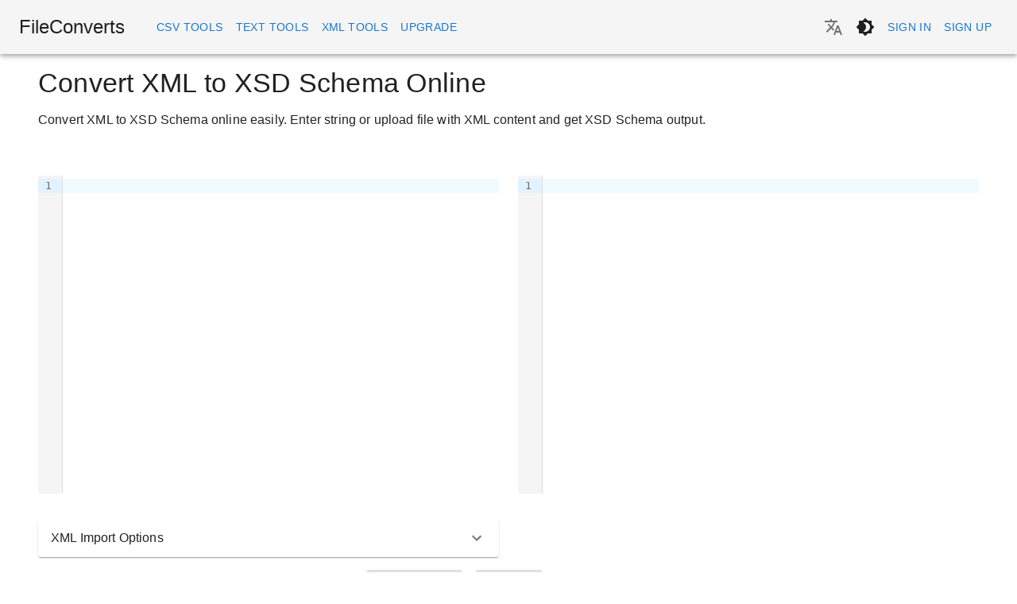

--- FILE ---
content_type: text/html; charset=utf-8
request_url: https://www.fileconverts.com/xml/xml-to-xsd/
body_size: 35685
content:
<!DOCTYPE html><html lang="en"><head><meta charSet="utf-8"/><meta name="viewport" content="width=device-width, initial-scale=1"/><meta property="og:locale" content="en_US"/><meta property="twitter:card" content="summary_large_image"/><meta property="twitter:site" content="@text_compare"/><meta property="twitter:creator" content="@text_compare"/><meta property="og:type" content="website"/><meta property="og:site_name" content="FileConverts"/><meta property="og:url" content="https://www.fileconverts.com/xml/xml-to-xsd/"/><link rel="canonical" href="https://www.fileconverts.com/xml/xml-to-xsd/"/><meta name="author" content="FileConverts"/><meta name="application-name" content="FileConverts"/><meta name="apple-mobile-web-app-capable" content="yes"/><meta name="apple-mobile-web-app-status-bar" content="#aa7700"/><meta name="apple-mobile-web-app-status-bar-style" content="default"/><meta name="apple-mobile-web-app-title" content="FileConverts"/><meta name="format-detection" content="telephone=no"/><meta name="mobile-web-app-capable" content="yes"/><meta name="msapplication-config" content="/browserconfig.xml"/><meta name="msapplication-TileColor" content="#2B5797"/><meta name="msapplication-tap-highlight" content="no"/><link rel="apple-touch-icon" sizes="180x180" href="/img/apple-touch-icon.png"/><link rel="icon" type="image/png" sizes="32x32" href="/img/favicon-32x32.png"/><link rel="icon" type="image/png" sizes="16x16" href="/img/favicon-16x16.png"/><link rel="manifest" href="/manifest.json"/><link rel="mask-icon" href="/img/safari-pinned-tab.svg" color="#5bbad5"/><link rel="shortcut icon" href="/favicon.ico"/><script type="application/ld+json">{
        "@context": "https://schema.org/",
        "@type": "WebSite",
        "url": "https://www.fileconverts.com",
        "name": "FileConverts",
        "image": "https://www.fileconverts.com/img/fileconverts.jpg",
        "description": "Free Online File Converter Tool",
        "inLanguage": ["en", "es"],
        "sameAs": [
          "https://www.twitter.com/text_compare",
          "https://www.facebook.com/textcompare",
          "https://www.pinterest.com/textcompare"
        ],
        "copyrightYear": "2025",
        "copyrightHolder": [{
        "@type": "Organization",
        "url": "https://www.fileconverts.com",
        "name": "FileConverts",
        "logo": "https://www.fileconverts.com/img/android-chrome-192x192.png",
        "contactPoint": [{
          "@type": "ContactPoint",
          "url": "https://www.fileconverts.com/page/contact",
          "email": "contact@fileconverts.com",
          "contactType": "customer service"
        }]
      }]
      }</script><script type="application/ld+json">{
        "@context": "https://schema.org",
      "@type": "WebApplication",
      "name": "FileConverts",
      "image": "https://www.fileconverts.com/img/fileconverts.jpg",
      "description": "Free Online File Converter Tool",
      "applicationCategory": "UtilitiesApplication",
      "applicationSubCategory": "File Utility",
      "applicationSuite": "FileConverts",
      "operatingSystem": "Web Browser",
      "browserRequirements": "HTML5, CSS3, JavaScript",
      "screenshot": "https://www.fileconverts.com/img/screenshot.png",
      "featureList": ["100% Free", "Fast", "100% Secure"],
      "aggregateRating": {
        "@type": "AggregateRating",
        "ratingValue": "4.71",
        "bestRating": "5",
        "ratingCount": "420"
      },
      "offers": {
        "@type": "Offer",
        "price": "0.00",
        "priceCurrency": "USD",
        "description": "Free"
      }
      }</script><title>Convert XML to XSD Schema Online</title><meta property="og:title" content="Convert XML to XSD Schema Online"/><meta property="og:description" content="Convert XML to XSD Schema online easily. Enter string or upload file with XML content and get XSD Schema output."/><meta name="description" content="Convert XML to XSD Schema online easily. Enter string or upload file with XML content and get XSD Schema output."/><meta name="image" content="https://static.gumlet.io/images/bgt.png?text_font_size=48px&amp;text=Convert XML to XSD Schema Online"/><meta property="og:image" content="https://static.gumlet.io/images/bgt.png?text_font_size=48px&amp;text=Convert XML to XSD Schema Online"/><meta name="next-head-count" content="35"/><meta name="theme-color" content="#1976d2"/><style data-emotion="css-global 0"></style><style data-emotion="css-global o6gwfi">html{-webkit-font-smoothing:antialiased;-moz-osx-font-smoothing:grayscale;box-sizing:border-box;-webkit-text-size-adjust:100%;}*,*::before,*::after{box-sizing:inherit;}strong,b{font-weight:700;}body{margin:0;color:rgba(0, 0, 0, 0.87);font-family:"Roboto","Helvetica","Arial",sans-serif;font-weight:400;font-size:1rem;line-height:1.5;letter-spacing:0.00938em;background-color:#fff;}@media print{body{background-color:#fff;}}body::backdrop{background-color:#fff;}</style><style data-emotion="css 1l5pcgi 1ekb41w 12o98wt 115h1gx mha9j4 1lvtzne 1l1167e vubbuv k1gdco 1t6c9ts nku27a dk8gmz 1gbu2a0 10ur324 1ebprri gtvj52 3vlblt 1yjvs5a 1d3bbye zq6phm iol86l 15j76c0 1h77wgb 1kjvkh2 1oqimao l0jafl 9l3uo3 1fx8m19 a0y2e3 hboir5 8atqhb u7qq7e 15jf9b8 1jaw3da ecvcn9 1uf4bbi 1m9pwf3 19gndve 1ju1kxc qxy7ix iat3vc k58djc 110xwq5 1p32awy 166csgm 10zay8b dvxtzn 1x2jhl8 ykqdxu 1xh6k8t dvceld 1kemp7z nm8jzx 13m1if9 cmxu7a 1qsxih2 4p106x 3b2wtl lm6obo kl1d23 i3pbo 1kmf4je go7a71 1i7ahdm 1pjtbja 16jz1ka ohs1an 1zaht3 19imqg1 4lhciw 16nfu3w 12zhzu8 1n1mkkh zqdcz6 1mqma6s 1ey7hil qjc1vy 1hsvbfx 1cfvhyh owgr8l 1i1yl23 t9fmax z4r21k 1yg62fj 179t6ly 1655m0d">.css-1l5pcgi{background-color:#fff;color:rgba(0, 0, 0, 0.87);-webkit-transition:box-shadow 300ms cubic-bezier(0.4, 0, 0.2, 1) 0ms;transition:box-shadow 300ms cubic-bezier(0.4, 0, 0.2, 1) 0ms;box-shadow:0px 2px 4px -1px rgba(0,0,0,0.2),0px 4px 5px 0px rgba(0,0,0,0.14),0px 1px 10px 0px rgba(0,0,0,0.12);display:-webkit-box;display:-webkit-flex;display:-ms-flexbox;display:flex;-webkit-flex-direction:column;-ms-flex-direction:column;flex-direction:column;width:100%;box-sizing:border-box;-webkit-flex-shrink:0;-ms-flex-negative:0;flex-shrink:0;position:static;background-color:#f5f5f5;color:rgba(0, 0, 0, 0.87);}.css-1ekb41w{width:100%;margin-left:auto;box-sizing:border-box;margin-right:auto;display:block;padding-left:16px;padding-right:16px;}@media (min-width:600px){.css-1ekb41w{padding-left:24px;padding-right:24px;}}@media (min-width:1536px){.css-1ekb41w{max-width:1536px;}}.css-12o98wt{position:relative;display:-webkit-box;display:-webkit-flex;display:-ms-flexbox;display:flex;-webkit-align-items:center;-webkit-box-align:center;-ms-flex-align:center;align-items:center;min-height:56px;}@media (min-width:0px){@media (orientation: landscape){.css-12o98wt{min-height:48px;}}}@media (min-width:600px){.css-12o98wt{min-height:64px;}}.css-115h1gx{margin-right:16px;-webkit-align-items:center;-webkit-box-align:center;-ms-flex-align:center;align-items:center;}@media (min-width:0px){.css-115h1gx{display:none;}}@media (min-width:900px){.css-115h1gx{display:-webkit-box;display:-webkit-flex;display:-ms-flexbox;display:flex;}}.css-mha9j4{margin:0;font-family:"Roboto","Helvetica","Arial",sans-serif;font-weight:400;font-size:1.5rem;line-height:1.334;letter-spacing:0em;overflow:hidden;text-overflow:ellipsis;white-space:nowrap;color:rgba(0, 0, 0, 0.87);-webkit-text-decoration:none;text-decoration:none;color:rgba(0, 0, 0, 0.87);margin-right:16px;}.css-mha9j4:hover{-webkit-text-decoration:underline;text-decoration:underline;}@media (min-width:0px){.css-mha9j4{display:none;}}@media (min-width:900px){.css-mha9j4{display:-webkit-box;display:-webkit-flex;display:-ms-flexbox;display:flex;}}.css-1lvtzne{-webkit-box-flex:1;-webkit-flex-grow:1;-ms-flex-positive:1;flex-grow:1;}@media (min-width:0px){.css-1lvtzne{display:-webkit-box;display:-webkit-flex;display:-ms-flexbox;display:flex;}}@media (min-width:900px){.css-1lvtzne{display:none;}}.css-1l1167e{display:-webkit-inline-box;display:-webkit-inline-flex;display:-ms-inline-flexbox;display:inline-flex;-webkit-align-items:center;-webkit-box-align:center;-ms-flex-align:center;align-items:center;-webkit-box-pack:center;-ms-flex-pack:center;-webkit-justify-content:center;justify-content:center;position:relative;box-sizing:border-box;-webkit-tap-highlight-color:transparent;background-color:transparent;outline:0;border:0;margin:0;border-radius:0;padding:0;cursor:pointer;-webkit-user-select:none;-moz-user-select:none;-ms-user-select:none;user-select:none;vertical-align:middle;-moz-appearance:none;-webkit-appearance:none;-webkit-text-decoration:none;text-decoration:none;color:inherit;text-align:center;-webkit-flex:0 0 auto;-ms-flex:0 0 auto;flex:0 0 auto;font-size:1.5rem;padding:8px;border-radius:50%;overflow:visible;color:rgba(0, 0, 0, 0.54);-webkit-transition:background-color 150ms cubic-bezier(0.4, 0, 0.2, 1) 0ms;transition:background-color 150ms cubic-bezier(0.4, 0, 0.2, 1) 0ms;color:inherit;padding:12px;font-size:1.75rem;}.css-1l1167e::-moz-focus-inner{border-style:none;}.css-1l1167e.Mui-disabled{pointer-events:none;cursor:default;}@media print{.css-1l1167e{-webkit-print-color-adjust:exact;color-adjust:exact;}}.css-1l1167e:hover{background-color:rgba(0, 0, 0, 0.04);}@media (hover: none){.css-1l1167e:hover{background-color:transparent;}}.css-1l1167e.Mui-disabled{background-color:transparent;color:rgba(0, 0, 0, 0.26);}.css-vubbuv{-webkit-user-select:none;-moz-user-select:none;-ms-user-select:none;user-select:none;width:1em;height:1em;display:inline-block;fill:currentColor;-webkit-flex-shrink:0;-ms-flex-negative:0;flex-shrink:0;-webkit-transition:fill 200ms cubic-bezier(0.4, 0, 0.2, 1) 0ms;transition:fill 200ms cubic-bezier(0.4, 0, 0.2, 1) 0ms;font-size:1.5rem;}.css-k1gdco{margin:0;font-family:"Roboto","Helvetica","Arial",sans-serif;font-weight:500;font-size:1.25rem;line-height:1.6;letter-spacing:0.0075em;overflow:hidden;text-overflow:ellipsis;white-space:nowrap;-webkit-box-flex:1;-webkit-flex-grow:1;-ms-flex-positive:1;flex-grow:1;}@media (min-width:0px){.css-k1gdco{display:-webkit-box;display:-webkit-flex;display:-ms-flexbox;display:flex;}}@media (min-width:900px){.css-k1gdco{display:none;}}.css-1t6c9ts{-webkit-box-flex:1;-webkit-flex-grow:1;-ms-flex-positive:1;flex-grow:1;}@media (min-width:0px){.css-1t6c9ts{display:none;}}@media (min-width:900px){.css-1t6c9ts{display:-webkit-box;display:-webkit-flex;display:-ms-flexbox;display:flex;}}.css-nku27a{display:-webkit-inline-box;display:-webkit-inline-flex;display:-ms-inline-flexbox;display:inline-flex;-webkit-align-items:center;-webkit-box-align:center;-ms-flex-align:center;align-items:center;-webkit-box-pack:center;-ms-flex-pack:center;-webkit-justify-content:center;justify-content:center;position:relative;box-sizing:border-box;-webkit-tap-highlight-color:transparent;background-color:transparent;outline:0;border:0;margin:0;border-radius:0;padding:0;cursor:pointer;-webkit-user-select:none;-moz-user-select:none;-ms-user-select:none;user-select:none;vertical-align:middle;-moz-appearance:none;-webkit-appearance:none;-webkit-text-decoration:none;text-decoration:none;color:inherit;font-family:"Roboto","Helvetica","Arial",sans-serif;font-weight:500;font-size:0.875rem;line-height:1.75;letter-spacing:0.02857em;text-transform:uppercase;min-width:64px;padding:6px 8px;border-radius:4px;-webkit-transition:background-color 250ms cubic-bezier(0.4, 0, 0.2, 1) 0ms,box-shadow 250ms cubic-bezier(0.4, 0, 0.2, 1) 0ms,border-color 250ms cubic-bezier(0.4, 0, 0.2, 1) 0ms,color 250ms cubic-bezier(0.4, 0, 0.2, 1) 0ms;transition:background-color 250ms cubic-bezier(0.4, 0, 0.2, 1) 0ms,box-shadow 250ms cubic-bezier(0.4, 0, 0.2, 1) 0ms,border-color 250ms cubic-bezier(0.4, 0, 0.2, 1) 0ms,color 250ms cubic-bezier(0.4, 0, 0.2, 1) 0ms;color:#1976d2;margin-top:16px;margin-bottom:16px;display:block;}.css-nku27a::-moz-focus-inner{border-style:none;}.css-nku27a.Mui-disabled{pointer-events:none;cursor:default;}@media print{.css-nku27a{-webkit-print-color-adjust:exact;color-adjust:exact;}}.css-nku27a:hover{-webkit-text-decoration:none;text-decoration:none;background-color:rgba(25, 118, 210, 0.04);}@media (hover: none){.css-nku27a:hover{background-color:transparent;}}.css-nku27a.Mui-disabled{color:rgba(0, 0, 0, 0.26);}.css-dk8gmz{display:-webkit-inline-box;display:-webkit-inline-flex;display:-ms-inline-flexbox;display:inline-flex;-webkit-align-items:center;-webkit-box-align:center;-ms-flex-align:center;align-items:center;-webkit-box-pack:center;-ms-flex-pack:center;-webkit-justify-content:center;justify-content:center;position:relative;box-sizing:border-box;-webkit-tap-highlight-color:transparent;background-color:transparent;outline:0;border:0;margin:0;border-radius:0;padding:0;cursor:pointer;-webkit-user-select:none;-moz-user-select:none;-ms-user-select:none;user-select:none;vertical-align:middle;-moz-appearance:none;-webkit-appearance:none;-webkit-text-decoration:none;text-decoration:none;color:inherit;text-align:center;-webkit-flex:0 0 auto;-ms-flex:0 0 auto;flex:0 0 auto;font-size:1.5rem;padding:8px;border-radius:50%;overflow:visible;color:rgba(0, 0, 0, 0.54);-webkit-transition:background-color 150ms cubic-bezier(0.4, 0, 0.2, 1) 0ms;transition:background-color 150ms cubic-bezier(0.4, 0, 0.2, 1) 0ms;color:inherit;margin-left:8px;}.css-dk8gmz::-moz-focus-inner{border-style:none;}.css-dk8gmz.Mui-disabled{pointer-events:none;cursor:default;}@media print{.css-dk8gmz{-webkit-print-color-adjust:exact;color-adjust:exact;}}.css-dk8gmz:hover{background-color:rgba(0, 0, 0, 0.04);}@media (hover: none){.css-dk8gmz:hover{background-color:transparent;}}.css-dk8gmz.Mui-disabled{background-color:transparent;color:rgba(0, 0, 0, 0.26);}.css-1gbu2a0{display:-webkit-inline-box;display:-webkit-inline-flex;display:-ms-inline-flexbox;display:inline-flex;-webkit-align-items:center;-webkit-box-align:center;-ms-flex-align:center;align-items:center;-webkit-box-pack:center;-ms-flex-pack:center;-webkit-justify-content:center;justify-content:center;position:relative;box-sizing:border-box;-webkit-tap-highlight-color:transparent;background-color:transparent;outline:0;border:0;margin:0;border-radius:0;padding:0;cursor:pointer;-webkit-user-select:none;-moz-user-select:none;-ms-user-select:none;user-select:none;vertical-align:middle;-moz-appearance:none;-webkit-appearance:none;-webkit-text-decoration:none;text-decoration:none;color:inherit;font-family:"Roboto","Helvetica","Arial",sans-serif;font-weight:500;font-size:0.875rem;line-height:1.75;letter-spacing:0.02857em;text-transform:uppercase;min-width:64px;padding:6px 8px;border-radius:4px;-webkit-transition:background-color 250ms cubic-bezier(0.4, 0, 0.2, 1) 0ms,box-shadow 250ms cubic-bezier(0.4, 0, 0.2, 1) 0ms,border-color 250ms cubic-bezier(0.4, 0, 0.2, 1) 0ms,color 250ms cubic-bezier(0.4, 0, 0.2, 1) 0ms;transition:background-color 250ms cubic-bezier(0.4, 0, 0.2, 1) 0ms,box-shadow 250ms cubic-bezier(0.4, 0, 0.2, 1) 0ms,border-color 250ms cubic-bezier(0.4, 0, 0.2, 1) 0ms,color 250ms cubic-bezier(0.4, 0, 0.2, 1) 0ms;color:#1976d2;}.css-1gbu2a0::-moz-focus-inner{border-style:none;}.css-1gbu2a0.Mui-disabled{pointer-events:none;cursor:default;}@media print{.css-1gbu2a0{-webkit-print-color-adjust:exact;color-adjust:exact;}}.css-1gbu2a0:hover{-webkit-text-decoration:none;text-decoration:none;background-color:rgba(25, 118, 210, 0.04);}@media (hover: none){.css-1gbu2a0:hover{background-color:transparent;}}.css-1gbu2a0.Mui-disabled{color:rgba(0, 0, 0, 0.26);}.css-10ur324{width:100%;margin-left:auto;box-sizing:border-box;margin-right:auto;display:block;padding-left:16px;padding-right:16px;}@media (min-width:600px){.css-10ur324{padding-left:24px;padding-right:24px;}}.css-1ebprri{margin-top:16px;margin-bottom:16px;}.css-gtvj52{margin:0;font-family:"Roboto","Helvetica","Arial",sans-serif;font-weight:400;font-size:2.125rem;line-height:1.235;letter-spacing:0.00735em;margin-bottom:0.35em;}.css-3vlblt{margin:0;font-family:"Roboto","Helvetica","Arial",sans-serif;font-weight:400;font-size:1rem;line-height:1.75;letter-spacing:0.00938em;margin-bottom:0.35em;}.css-1yjvs5a{margin-bottom:32px;}.css-1d3bbye{box-sizing:border-box;display:-webkit-box;display:-webkit-flex;display:-ms-flexbox;display:flex;-webkit-box-flex-wrap:wrap;-webkit-flex-wrap:wrap;-ms-flex-wrap:wrap;flex-wrap:wrap;width:100%;-webkit-flex-direction:row;-ms-flex-direction:row;flex-direction:row;}.css-zq6phm{box-sizing:border-box;display:-webkit-box;display:-webkit-flex;display:-ms-flexbox;display:flex;-webkit-box-flex-wrap:wrap;-webkit-flex-wrap:wrap;-ms-flex-wrap:wrap;flex-wrap:wrap;width:100%;margin:0;-webkit-flex-direction:row;-ms-flex-direction:row;flex-direction:row;margin-top:-24px;width:calc(100% + 24px);margin-left:-24px;margin-top:16px;margin-bottom:16px;}.css-zq6phm>.MuiGrid-item{padding-top:24px;}.css-zq6phm>.MuiGrid-item{padding-left:24px;}.css-iol86l{box-sizing:border-box;margin:0;-webkit-flex-direction:row;-ms-flex-direction:row;flex-direction:row;-webkit-flex-basis:100%;-ms-flex-preferred-size:100%;flex-basis:100%;-webkit-box-flex:0;-webkit-flex-grow:0;-ms-flex-positive:0;flex-grow:0;max-width:100%;}@media (min-width:600px){.css-iol86l{-webkit-flex-basis:100%;-ms-flex-preferred-size:100%;flex-basis:100%;-webkit-box-flex:0;-webkit-flex-grow:0;-ms-flex-positive:0;flex-grow:0;max-width:100%;}}@media (min-width:900px){.css-iol86l{-webkit-flex-basis:50%;-ms-flex-preferred-size:50%;flex-basis:50%;-webkit-box-flex:0;-webkit-flex-grow:0;-ms-flex-positive:0;flex-grow:0;max-width:50%;}}@media (min-width:1200px){.css-iol86l{-webkit-flex-basis:50%;-ms-flex-preferred-size:50%;flex-basis:50%;-webkit-box-flex:0;-webkit-flex-grow:0;-ms-flex-positive:0;flex-grow:0;max-width:50%;}}@media (min-width:1536px){.css-iol86l{-webkit-flex-basis:50%;-ms-flex-preferred-size:50%;flex-basis:50%;-webkit-box-flex:0;-webkit-flex-grow:0;-ms-flex-positive:0;flex-grow:0;max-width:50%;}}.css-15j76c0{box-sizing:border-box;margin:0;-webkit-flex-direction:row;-ms-flex-direction:row;flex-direction:row;-webkit-flex-basis:100%;-ms-flex-preferred-size:100%;flex-basis:100%;-webkit-box-flex:0;-webkit-flex-grow:0;-ms-flex-positive:0;flex-grow:0;max-width:100%;}@media (min-width:600px){.css-15j76c0{-webkit-flex-basis:100%;-ms-flex-preferred-size:100%;flex-basis:100%;-webkit-box-flex:0;-webkit-flex-grow:0;-ms-flex-positive:0;flex-grow:0;max-width:100%;}}@media (min-width:900px){.css-15j76c0{-webkit-flex-basis:100%;-ms-flex-preferred-size:100%;flex-basis:100%;-webkit-box-flex:0;-webkit-flex-grow:0;-ms-flex-positive:0;flex-grow:0;max-width:100%;}}@media (min-width:1200px){.css-15j76c0{-webkit-flex-basis:100%;-ms-flex-preferred-size:100%;flex-basis:100%;-webkit-box-flex:0;-webkit-flex-grow:0;-ms-flex-positive:0;flex-grow:0;max-width:100%;}}@media (min-width:1536px){.css-15j76c0{-webkit-flex-basis:100%;-ms-flex-preferred-size:100%;flex-basis:100%;-webkit-box-flex:0;-webkit-flex-grow:0;-ms-flex-positive:0;flex-grow:0;max-width:100%;}}.css-1h77wgb{box-sizing:border-box;display:-webkit-box;display:-webkit-flex;display:-ms-flexbox;display:flex;-webkit-box-flex-wrap:wrap;-webkit-flex-wrap:wrap;-ms-flex-wrap:wrap;flex-wrap:wrap;width:100%;-webkit-flex-direction:row;-ms-flex-direction:row;flex-direction:row;margin-top:-24px;width:calc(100% + 24px);margin-left:-24px;}.css-1h77wgb>.MuiGrid-item{padding-top:24px;}.css-1h77wgb>.MuiGrid-item{padding-left:24px;}.css-1kjvkh2{background-color:#fff;color:rgba(0, 0, 0, 0.87);-webkit-transition:box-shadow 300ms cubic-bezier(0.4, 0, 0.2, 1) 0ms;transition:box-shadow 300ms cubic-bezier(0.4, 0, 0.2, 1) 0ms;border-radius:4px;box-shadow:0px 2px 1px -1px rgba(0,0,0,0.2),0px 1px 1px 0px rgba(0,0,0,0.14),0px 1px 3px 0px rgba(0,0,0,0.12);position:relative;-webkit-transition:margin 150ms cubic-bezier(0.4, 0, 0.2, 1) 0ms;transition:margin 150ms cubic-bezier(0.4, 0, 0.2, 1) 0ms;overflow-anchor:none;border-radius:0;margin-top:8px;}.css-1kjvkh2::before{position:absolute;left:0;top:-1px;right:0;height:1px;content:"";opacity:1;background-color:rgba(0, 0, 0, 0.12);-webkit-transition:opacity 150ms cubic-bezier(0.4, 0, 0.2, 1) 0ms,background-color 150ms cubic-bezier(0.4, 0, 0.2, 1) 0ms;transition:opacity 150ms cubic-bezier(0.4, 0, 0.2, 1) 0ms,background-color 150ms cubic-bezier(0.4, 0, 0.2, 1) 0ms;}.css-1kjvkh2:first-of-type::before{display:none;}.css-1kjvkh2.Mui-expanded::before{opacity:0;}.css-1kjvkh2.Mui-expanded:first-of-type{margin-top:0;}.css-1kjvkh2.Mui-expanded:last-of-type{margin-bottom:0;}.css-1kjvkh2.Mui-expanded+.css-1kjvkh2.Mui-expanded::before{display:none;}.css-1kjvkh2.Mui-disabled{background-color:rgba(0, 0, 0, 0.12);}.css-1kjvkh2:first-of-type{border-top-left-radius:4px;border-top-right-radius:4px;}.css-1kjvkh2:last-of-type{border-bottom-left-radius:4px;border-bottom-right-radius:4px;}@supports (-ms-ime-align: auto){.css-1kjvkh2:last-of-type{border-bottom-left-radius:0;border-bottom-right-radius:0;}}.css-1kjvkh2.Mui-expanded{margin:16px 0;}.css-1oqimao{display:-webkit-inline-box;display:-webkit-inline-flex;display:-ms-inline-flexbox;display:inline-flex;-webkit-align-items:center;-webkit-box-align:center;-ms-flex-align:center;align-items:center;-webkit-box-pack:center;-ms-flex-pack:center;-webkit-justify-content:center;justify-content:center;position:relative;box-sizing:border-box;-webkit-tap-highlight-color:transparent;background-color:transparent;outline:0;border:0;margin:0;border-radius:0;padding:0;cursor:pointer;-webkit-user-select:none;-moz-user-select:none;-ms-user-select:none;user-select:none;vertical-align:middle;-moz-appearance:none;-webkit-appearance:none;-webkit-text-decoration:none;text-decoration:none;color:inherit;display:-webkit-box;display:-webkit-flex;display:-ms-flexbox;display:flex;min-height:48px;padding:0px 16px;-webkit-transition:min-height 150ms cubic-bezier(0.4, 0, 0.2, 1) 0ms,background-color 150ms cubic-bezier(0.4, 0, 0.2, 1) 0ms;transition:min-height 150ms cubic-bezier(0.4, 0, 0.2, 1) 0ms,background-color 150ms cubic-bezier(0.4, 0, 0.2, 1) 0ms;}.css-1oqimao::-moz-focus-inner{border-style:none;}.css-1oqimao.Mui-disabled{pointer-events:none;cursor:default;}@media print{.css-1oqimao{-webkit-print-color-adjust:exact;color-adjust:exact;}}.css-1oqimao.Mui-focusVisible{background-color:rgba(0, 0, 0, 0.12);}.css-1oqimao.Mui-disabled{opacity:0.38;}.css-1oqimao:hover:not(.Mui-disabled){cursor:pointer;}.css-1oqimao.Mui-expanded{min-height:64px;}.css-l0jafl{display:-webkit-box;display:-webkit-flex;display:-ms-flexbox;display:flex;-webkit-box-flex:1;-webkit-flex-grow:1;-ms-flex-positive:1;flex-grow:1;margin:12px 0;-webkit-transition:margin 150ms cubic-bezier(0.4, 0, 0.2, 1) 0ms;transition:margin 150ms cubic-bezier(0.4, 0, 0.2, 1) 0ms;}.css-l0jafl.Mui-expanded{margin:20px 0;}.css-9l3uo3{margin:0;font-family:"Roboto","Helvetica","Arial",sans-serif;font-weight:400;font-size:1rem;line-height:1.5;letter-spacing:0.00938em;}.css-1fx8m19{display:-webkit-box;display:-webkit-flex;display:-ms-flexbox;display:flex;color:rgba(0, 0, 0, 0.54);-webkit-transform:rotate(0deg);-moz-transform:rotate(0deg);-ms-transform:rotate(0deg);transform:rotate(0deg);-webkit-transition:-webkit-transform 150ms cubic-bezier(0.4, 0, 0.2, 1) 0ms;transition:transform 150ms cubic-bezier(0.4, 0, 0.2, 1) 0ms;}.css-1fx8m19.Mui-expanded{-webkit-transform:rotate(180deg);-moz-transform:rotate(180deg);-ms-transform:rotate(180deg);transform:rotate(180deg);}.css-a0y2e3{height:0;overflow:hidden;-webkit-transition:height 300ms cubic-bezier(0.4, 0, 0.2, 1) 0ms;transition:height 300ms cubic-bezier(0.4, 0, 0.2, 1) 0ms;visibility:hidden;}.css-hboir5{display:-webkit-box;display:-webkit-flex;display:-ms-flexbox;display:flex;width:100%;}.css-8atqhb{width:100%;}.css-u7qq7e{padding:8px 16px 16px;}.css-15jf9b8{display:-webkit-box;display:-webkit-flex;display:-ms-flexbox;display:flex;-webkit-flex-direction:column;-ms-flex-direction:column;flex-direction:column;-webkit-align-items:center;-webkit-box-align:center;-ms-flex-align:center;align-items:center;-webkit-box-pack:center;-ms-flex-pack:center;-webkit-justify-content:center;justify-content:center;width:100%;}@media (min-width:0px){.css-15jf9b8{-webkit-flex-direction:column;-ms-flex-direction:column;flex-direction:column;}.css-15jf9b8>:not(style):not(style){margin:0;}.css-15jf9b8>:not(style)~:not(style){margin-top:3;}}@media (min-width:600px){.css-15jf9b8{-webkit-flex-direction:row;-ms-flex-direction:row;flex-direction:row;}.css-15jf9b8>:not(style):not(style){margin:0;}.css-15jf9b8>:not(style)~:not(style){margin-left:3;}}.css-1jaw3da{display:-webkit-inline-box;display:-webkit-inline-flex;display:-ms-inline-flexbox;display:inline-flex;-webkit-align-items:center;-webkit-box-align:center;-ms-flex-align:center;align-items:center;cursor:pointer;vertical-align:middle;-webkit-tap-highlight-color:transparent;margin-left:-11px;margin-right:16px;}.css-1jaw3da.Mui-disabled{cursor:default;}.css-1jaw3da .MuiFormControlLabel-label.Mui-disabled{color:rgba(0, 0, 0, 0.38);}.css-ecvcn9{display:-webkit-inline-box;display:-webkit-inline-flex;display:-ms-inline-flexbox;display:inline-flex;width:58px;height:38px;overflow:hidden;padding:12px;box-sizing:border-box;position:relative;-webkit-flex-shrink:0;-ms-flex-negative:0;flex-shrink:0;z-index:0;vertical-align:middle;}@media print{.css-ecvcn9{-webkit-print-color-adjust:exact;color-adjust:exact;}}.css-1uf4bbi{display:-webkit-inline-box;display:-webkit-inline-flex;display:-ms-inline-flexbox;display:inline-flex;-webkit-align-items:center;-webkit-box-align:center;-ms-flex-align:center;align-items:center;-webkit-box-pack:center;-ms-flex-pack:center;-webkit-justify-content:center;justify-content:center;position:relative;box-sizing:border-box;-webkit-tap-highlight-color:transparent;background-color:transparent;outline:0;border:0;margin:0;border-radius:0;padding:0;cursor:pointer;-webkit-user-select:none;-moz-user-select:none;-ms-user-select:none;user-select:none;vertical-align:middle;-moz-appearance:none;-webkit-appearance:none;-webkit-text-decoration:none;text-decoration:none;color:inherit;padding:9px;border-radius:50%;position:absolute;top:0;left:0;z-index:1;color:#fff;-webkit-transition:left 150ms cubic-bezier(0.4, 0, 0.2, 1) 0ms,-webkit-transform 150ms cubic-bezier(0.4, 0, 0.2, 1) 0ms;transition:left 150ms cubic-bezier(0.4, 0, 0.2, 1) 0ms,transform 150ms cubic-bezier(0.4, 0, 0.2, 1) 0ms;}.css-1uf4bbi::-moz-focus-inner{border-style:none;}.css-1uf4bbi.Mui-disabled{pointer-events:none;cursor:default;}@media print{.css-1uf4bbi{-webkit-print-color-adjust:exact;color-adjust:exact;}}.css-1uf4bbi.Mui-checked{-webkit-transform:translateX(20px);-moz-transform:translateX(20px);-ms-transform:translateX(20px);transform:translateX(20px);}.css-1uf4bbi.Mui-disabled{color:#f5f5f5;}.css-1uf4bbi.Mui-checked+.MuiSwitch-track{opacity:0.5;}.css-1uf4bbi.Mui-disabled+.MuiSwitch-track{opacity:0.12;}.css-1uf4bbi .MuiSwitch-input{left:-100%;width:300%;}.css-1uf4bbi:hover{background-color:rgba(0, 0, 0, 0.04);}@media (hover: none){.css-1uf4bbi:hover{background-color:transparent;}}.css-1uf4bbi.Mui-checked{color:#1976d2;}.css-1uf4bbi.Mui-checked:hover{background-color:rgba(25, 118, 210, 0.04);}@media (hover: none){.css-1uf4bbi.Mui-checked:hover{background-color:transparent;}}.css-1uf4bbi.Mui-checked.Mui-disabled{color:rgb(167, 202, 237);}.css-1uf4bbi.Mui-checked+.MuiSwitch-track{background-color:#1976d2;}.css-1m9pwf3{cursor:inherit;position:absolute;opacity:0;width:100%;height:100%;top:0;left:0;margin:0;padding:0;z-index:1;}.css-19gndve{box-shadow:0px 2px 1px -1px rgba(0,0,0,0.2),0px 1px 1px 0px rgba(0,0,0,0.14),0px 1px 3px 0px rgba(0,0,0,0.12);background-color:currentColor;width:20px;height:20px;border-radius:50%;}.css-1ju1kxc{height:100%;width:100%;border-radius:7px;z-index:-1;-webkit-transition:opacity 150ms cubic-bezier(0.4, 0, 0.2, 1) 0ms,background-color 150ms cubic-bezier(0.4, 0, 0.2, 1) 0ms;transition:opacity 150ms cubic-bezier(0.4, 0, 0.2, 1) 0ms,background-color 150ms cubic-bezier(0.4, 0, 0.2, 1) 0ms;background-color:#000;opacity:0.38;}.css-qxy7ix{box-sizing:border-box;margin:0;-webkit-flex-direction:row;-ms-flex-direction:row;flex-direction:row;width:100%;}@media (min-width:900px){.css-qxy7ix{-webkit-flex-basis:100%;-ms-flex-preferred-size:100%;flex-basis:100%;-webkit-box-flex:0;-webkit-flex-grow:0;-ms-flex-positive:0;flex-grow:0;max-width:100%;}}@media (min-width:1200px){.css-qxy7ix{-webkit-flex-basis:100%;-ms-flex-preferred-size:100%;flex-basis:100%;-webkit-box-flex:0;-webkit-flex-grow:0;-ms-flex-positive:0;flex-grow:0;max-width:100%;}}@media (min-width:1536px){.css-qxy7ix{-webkit-flex-basis:100%;-ms-flex-preferred-size:100%;flex-basis:100%;-webkit-box-flex:0;-webkit-flex-grow:0;-ms-flex-positive:0;flex-grow:0;max-width:100%;}}.css-iat3vc{display:-webkit-box;display:-webkit-flex;display:-ms-flexbox;display:flex;-webkit-flex-direction:column;-ms-flex-direction:column;flex-direction:column;-webkit-box-pack:center;-ms-flex-pack:center;-webkit-justify-content:center;justify-content:center;-webkit-align-items:center;-webkit-box-align:center;-ms-flex-align:center;align-items:center;}@media (min-width:0px){.css-iat3vc{-webkit-flex-direction:column;-ms-flex-direction:column;flex-direction:column;}.css-iat3vc>:not(style):not(style){margin:0;}.css-iat3vc>:not(style)~:not(style){margin-top:16px;}}@media (min-width:600px){.css-iat3vc{-webkit-flex-direction:row;-ms-flex-direction:row;flex-direction:row;}.css-iat3vc>:not(style):not(style){margin:0;}.css-iat3vc>:not(style)~:not(style){margin-left:16px;}}.css-k58djc{display:-webkit-inline-box;display:-webkit-inline-flex;display:-ms-inline-flexbox;display:inline-flex;-webkit-align-items:center;-webkit-box-align:center;-ms-flex-align:center;align-items:center;-webkit-box-pack:center;-ms-flex-pack:center;-webkit-justify-content:center;justify-content:center;position:relative;box-sizing:border-box;-webkit-tap-highlight-color:transparent;background-color:transparent;outline:0;border:0;margin:0;border-radius:0;padding:0;cursor:pointer;-webkit-user-select:none;-moz-user-select:none;-ms-user-select:none;user-select:none;vertical-align:middle;-moz-appearance:none;-webkit-appearance:none;-webkit-text-decoration:none;text-decoration:none;color:inherit;font-family:"Roboto","Helvetica","Arial",sans-serif;font-weight:500;font-size:0.8125rem;line-height:1.75;letter-spacing:0.02857em;text-transform:uppercase;min-width:64px;padding:3px 9px;border-radius:4px;-webkit-transition:background-color 250ms cubic-bezier(0.4, 0, 0.2, 1) 0ms,box-shadow 250ms cubic-bezier(0.4, 0, 0.2, 1) 0ms,border-color 250ms cubic-bezier(0.4, 0, 0.2, 1) 0ms,color 250ms cubic-bezier(0.4, 0, 0.2, 1) 0ms;transition:background-color 250ms cubic-bezier(0.4, 0, 0.2, 1) 0ms,box-shadow 250ms cubic-bezier(0.4, 0, 0.2, 1) 0ms,border-color 250ms cubic-bezier(0.4, 0, 0.2, 1) 0ms,color 250ms cubic-bezier(0.4, 0, 0.2, 1) 0ms;border:1px solid rgba(25, 118, 210, 0.5);color:#1976d2;}.css-k58djc::-moz-focus-inner{border-style:none;}.css-k58djc.Mui-disabled{pointer-events:none;cursor:default;}@media print{.css-k58djc{-webkit-print-color-adjust:exact;color-adjust:exact;}}.css-k58djc:hover{-webkit-text-decoration:none;text-decoration:none;background-color:rgba(25, 118, 210, 0.04);border:1px solid #1976d2;}@media (hover: none){.css-k58djc:hover{background-color:transparent;}}.css-k58djc.Mui-disabled{color:rgba(0, 0, 0, 0.26);border:1px solid rgba(0, 0, 0, 0.12);}.css-110xwq5{display:-webkit-inline-box;display:-webkit-inline-flex;display:-ms-inline-flexbox;display:inline-flex;-webkit-align-items:center;-webkit-box-align:center;-ms-flex-align:center;align-items:center;-webkit-box-pack:center;-ms-flex-pack:center;-webkit-justify-content:center;justify-content:center;position:relative;box-sizing:border-box;-webkit-tap-highlight-color:transparent;background-color:transparent;outline:0;border:0;margin:0;border-radius:0;padding:0;cursor:pointer;-webkit-user-select:none;-moz-user-select:none;-ms-user-select:none;user-select:none;vertical-align:middle;-moz-appearance:none;-webkit-appearance:none;-webkit-text-decoration:none;text-decoration:none;color:inherit;font-family:"Roboto","Helvetica","Arial",sans-serif;font-weight:500;font-size:0.9375rem;line-height:1.75;letter-spacing:0.02857em;text-transform:uppercase;min-width:64px;padding:8px 22px;border-radius:4px;-webkit-transition:background-color 250ms cubic-bezier(0.4, 0, 0.2, 1) 0ms,box-shadow 250ms cubic-bezier(0.4, 0, 0.2, 1) 0ms,border-color 250ms cubic-bezier(0.4, 0, 0.2, 1) 0ms,color 250ms cubic-bezier(0.4, 0, 0.2, 1) 0ms;transition:background-color 250ms cubic-bezier(0.4, 0, 0.2, 1) 0ms,box-shadow 250ms cubic-bezier(0.4, 0, 0.2, 1) 0ms,border-color 250ms cubic-bezier(0.4, 0, 0.2, 1) 0ms,color 250ms cubic-bezier(0.4, 0, 0.2, 1) 0ms;color:#fff;background-color:#1976d2;box-shadow:0px 3px 1px -2px rgba(0,0,0,0.2),0px 2px 2px 0px rgba(0,0,0,0.14),0px 1px 5px 0px rgba(0,0,0,0.12);}.css-110xwq5::-moz-focus-inner{border-style:none;}.css-110xwq5.Mui-disabled{pointer-events:none;cursor:default;}@media print{.css-110xwq5{-webkit-print-color-adjust:exact;color-adjust:exact;}}.css-110xwq5:hover{-webkit-text-decoration:none;text-decoration:none;background-color:#1565c0;box-shadow:0px 2px 4px -1px rgba(0,0,0,0.2),0px 4px 5px 0px rgba(0,0,0,0.14),0px 1px 10px 0px rgba(0,0,0,0.12);}@media (hover: none){.css-110xwq5:hover{background-color:#1976d2;}}.css-110xwq5:active{box-shadow:0px 5px 5px -3px rgba(0,0,0,0.2),0px 8px 10px 1px rgba(0,0,0,0.14),0px 3px 14px 2px rgba(0,0,0,0.12);}.css-110xwq5.Mui-focusVisible{box-shadow:0px 3px 5px -1px rgba(0,0,0,0.2),0px 6px 10px 0px rgba(0,0,0,0.14),0px 1px 18px 0px rgba(0,0,0,0.12);}.css-110xwq5.Mui-disabled{color:rgba(0, 0, 0, 0.26);box-shadow:none;background-color:rgba(0, 0, 0, 0.12);}.css-1p32awy{display:-webkit-inline-box;display:-webkit-inline-flex;display:-ms-inline-flexbox;display:inline-flex;-webkit-align-items:center;-webkit-box-align:center;-ms-flex-align:center;align-items:center;-webkit-box-pack:center;-ms-flex-pack:center;-webkit-justify-content:center;justify-content:center;position:relative;box-sizing:border-box;-webkit-tap-highlight-color:transparent;background-color:transparent;outline:0;border:0;margin:0;border-radius:0;padding:0;cursor:pointer;-webkit-user-select:none;-moz-user-select:none;-ms-user-select:none;user-select:none;vertical-align:middle;-moz-appearance:none;-webkit-appearance:none;-webkit-text-decoration:none;text-decoration:none;color:inherit;font-family:"Roboto","Helvetica","Arial",sans-serif;font-weight:500;font-size:0.9375rem;line-height:1.75;letter-spacing:0.02857em;text-transform:uppercase;min-width:64px;padding:8px 22px;border-radius:4px;-webkit-transition:background-color 250ms cubic-bezier(0.4, 0, 0.2, 1) 0ms,box-shadow 250ms cubic-bezier(0.4, 0, 0.2, 1) 0ms,border-color 250ms cubic-bezier(0.4, 0, 0.2, 1) 0ms,color 250ms cubic-bezier(0.4, 0, 0.2, 1) 0ms;transition:background-color 250ms cubic-bezier(0.4, 0, 0.2, 1) 0ms,box-shadow 250ms cubic-bezier(0.4, 0, 0.2, 1) 0ms,border-color 250ms cubic-bezier(0.4, 0, 0.2, 1) 0ms,color 250ms cubic-bezier(0.4, 0, 0.2, 1) 0ms;color:#fff;background-color:#0288d1;box-shadow:0px 3px 1px -2px rgba(0,0,0,0.2),0px 2px 2px 0px rgba(0,0,0,0.14),0px 1px 5px 0px rgba(0,0,0,0.12);}.css-1p32awy::-moz-focus-inner{border-style:none;}.css-1p32awy.Mui-disabled{pointer-events:none;cursor:default;}@media print{.css-1p32awy{-webkit-print-color-adjust:exact;color-adjust:exact;}}.css-1p32awy:hover{-webkit-text-decoration:none;text-decoration:none;background-color:#01579b;box-shadow:0px 2px 4px -1px rgba(0,0,0,0.2),0px 4px 5px 0px rgba(0,0,0,0.14),0px 1px 10px 0px rgba(0,0,0,0.12);}@media (hover: none){.css-1p32awy:hover{background-color:#0288d1;}}.css-1p32awy:active{box-shadow:0px 5px 5px -3px rgba(0,0,0,0.2),0px 8px 10px 1px rgba(0,0,0,0.14),0px 3px 14px 2px rgba(0,0,0,0.12);}.css-1p32awy.Mui-focusVisible{box-shadow:0px 3px 5px -1px rgba(0,0,0,0.2),0px 6px 10px 0px rgba(0,0,0,0.14),0px 1px 18px 0px rgba(0,0,0,0.12);}.css-1p32awy.Mui-disabled{color:rgba(0, 0, 0, 0.26);box-shadow:none;background-color:rgba(0, 0, 0, 0.12);}.css-166csgm{display:-webkit-inline-box;display:-webkit-inline-flex;display:-ms-inline-flexbox;display:inline-flex;-webkit-align-items:center;-webkit-box-align:center;-ms-flex-align:center;align-items:center;-webkit-box-pack:center;-ms-flex-pack:center;-webkit-justify-content:center;justify-content:center;position:relative;box-sizing:border-box;-webkit-tap-highlight-color:transparent;background-color:transparent;outline:0;border:0;margin:0;border-radius:0;padding:0;cursor:pointer;-webkit-user-select:none;-moz-user-select:none;-ms-user-select:none;user-select:none;vertical-align:middle;-moz-appearance:none;-webkit-appearance:none;-webkit-text-decoration:none;text-decoration:none;color:inherit;font-family:"Roboto","Helvetica","Arial",sans-serif;font-weight:500;font-size:0.8125rem;line-height:1.75;letter-spacing:0.02857em;text-transform:uppercase;min-width:64px;padding:4px 10px;border-radius:4px;-webkit-transition:background-color 250ms cubic-bezier(0.4, 0, 0.2, 1) 0ms,box-shadow 250ms cubic-bezier(0.4, 0, 0.2, 1) 0ms,border-color 250ms cubic-bezier(0.4, 0, 0.2, 1) 0ms,color 250ms cubic-bezier(0.4, 0, 0.2, 1) 0ms;transition:background-color 250ms cubic-bezier(0.4, 0, 0.2, 1) 0ms,box-shadow 250ms cubic-bezier(0.4, 0, 0.2, 1) 0ms,border-color 250ms cubic-bezier(0.4, 0, 0.2, 1) 0ms,color 250ms cubic-bezier(0.4, 0, 0.2, 1) 0ms;color:#fff;background-color:#2e7d32;box-shadow:0px 3px 1px -2px rgba(0,0,0,0.2),0px 2px 2px 0px rgba(0,0,0,0.14),0px 1px 5px 0px rgba(0,0,0,0.12);}.css-166csgm::-moz-focus-inner{border-style:none;}.css-166csgm.Mui-disabled{pointer-events:none;cursor:default;}@media print{.css-166csgm{-webkit-print-color-adjust:exact;color-adjust:exact;}}.css-166csgm:hover{-webkit-text-decoration:none;text-decoration:none;background-color:#1b5e20;box-shadow:0px 2px 4px -1px rgba(0,0,0,0.2),0px 4px 5px 0px rgba(0,0,0,0.14),0px 1px 10px 0px rgba(0,0,0,0.12);}@media (hover: none){.css-166csgm:hover{background-color:#2e7d32;}}.css-166csgm:active{box-shadow:0px 5px 5px -3px rgba(0,0,0,0.2),0px 8px 10px 1px rgba(0,0,0,0.14),0px 3px 14px 2px rgba(0,0,0,0.12);}.css-166csgm.Mui-focusVisible{box-shadow:0px 3px 5px -1px rgba(0,0,0,0.2),0px 6px 10px 0px rgba(0,0,0,0.14),0px 1px 18px 0px rgba(0,0,0,0.12);}.css-166csgm.Mui-disabled{color:rgba(0, 0, 0, 0.26);box-shadow:none;background-color:rgba(0, 0, 0, 0.12);}.css-10zay8b{display:-webkit-inline-box;display:-webkit-inline-flex;display:-ms-inline-flexbox;display:inline-flex;-webkit-align-items:center;-webkit-box-align:center;-ms-flex-align:center;align-items:center;-webkit-box-pack:center;-ms-flex-pack:center;-webkit-justify-content:center;justify-content:center;position:relative;box-sizing:border-box;-webkit-tap-highlight-color:transparent;background-color:transparent;outline:0;border:0;margin:0;border-radius:0;padding:0;cursor:pointer;-webkit-user-select:none;-moz-user-select:none;-ms-user-select:none;user-select:none;vertical-align:middle;-moz-appearance:none;-webkit-appearance:none;-webkit-text-decoration:none;text-decoration:none;color:inherit;font-family:"Roboto","Helvetica","Arial",sans-serif;font-weight:500;font-size:0.8125rem;line-height:1.75;letter-spacing:0.02857em;text-transform:uppercase;min-width:64px;padding:4px 10px;border-radius:4px;-webkit-transition:background-color 250ms cubic-bezier(0.4, 0, 0.2, 1) 0ms,box-shadow 250ms cubic-bezier(0.4, 0, 0.2, 1) 0ms,border-color 250ms cubic-bezier(0.4, 0, 0.2, 1) 0ms,color 250ms cubic-bezier(0.4, 0, 0.2, 1) 0ms;transition:background-color 250ms cubic-bezier(0.4, 0, 0.2, 1) 0ms,box-shadow 250ms cubic-bezier(0.4, 0, 0.2, 1) 0ms,border-color 250ms cubic-bezier(0.4, 0, 0.2, 1) 0ms,color 250ms cubic-bezier(0.4, 0, 0.2, 1) 0ms;color:#fff;background-color:#ed6c02;box-shadow:0px 3px 1px -2px rgba(0,0,0,0.2),0px 2px 2px 0px rgba(0,0,0,0.14),0px 1px 5px 0px rgba(0,0,0,0.12);}.css-10zay8b::-moz-focus-inner{border-style:none;}.css-10zay8b.Mui-disabled{pointer-events:none;cursor:default;}@media print{.css-10zay8b{-webkit-print-color-adjust:exact;color-adjust:exact;}}.css-10zay8b:hover{-webkit-text-decoration:none;text-decoration:none;background-color:#e65100;box-shadow:0px 2px 4px -1px rgba(0,0,0,0.2),0px 4px 5px 0px rgba(0,0,0,0.14),0px 1px 10px 0px rgba(0,0,0,0.12);}@media (hover: none){.css-10zay8b:hover{background-color:#ed6c02;}}.css-10zay8b:active{box-shadow:0px 5px 5px -3px rgba(0,0,0,0.2),0px 8px 10px 1px rgba(0,0,0,0.14),0px 3px 14px 2px rgba(0,0,0,0.12);}.css-10zay8b.Mui-focusVisible{box-shadow:0px 3px 5px -1px rgba(0,0,0,0.2),0px 6px 10px 0px rgba(0,0,0,0.14),0px 1px 18px 0px rgba(0,0,0,0.12);}.css-10zay8b.Mui-disabled{color:rgba(0, 0, 0, 0.26);box-shadow:none;background-color:rgba(0, 0, 0, 0.12);}.css-dvxtzn{display:-webkit-box;display:-webkit-flex;display:-ms-flexbox;display:flex;-webkit-flex-direction:column;-ms-flex-direction:column;flex-direction:column;-webkit-align-items:center;-webkit-box-align:center;-ms-flex-align:center;align-items:center;}.css-1x2jhl8{display:-webkit-inline-box;display:-webkit-inline-flex;display:-ms-inline-flexbox;display:inline-flex;position:relative;font-size:1.875rem;color:#faaf00;cursor:pointer;text-align:left;width:-webkit-min-content;width:-moz-min-content;width:min-content;-webkit-tap-highlight-color:transparent;margin-bottom:8px;}.css-1x2jhl8.Mui-disabled{opacity:0.38;pointer-events:none;}.css-1x2jhl8.Mui-focusVisible .MuiRating-iconActive{outline:1px solid #999;}.css-1x2jhl8 .MuiRating-visuallyHidden{border:0;clip:rect(0 0 0 0);height:1px;margin:-1px;overflow:hidden;padding:0;position:absolute;white-space:nowrap;width:1px;}.css-1x2jhl8 .MuiRating-iconEmpty .MuiSvgIcon-root{color:rgba(0, 0, 0, 0.26);}.css-ykqdxu{cursor:inherit;}.css-1xh6k8t{display:-webkit-box;display:-webkit-flex;display:-ms-flexbox;display:flex;-webkit-transition:-webkit-transform 150ms cubic-bezier(0.4, 0, 0.2, 1) 0ms;transition:transform 150ms cubic-bezier(0.4, 0, 0.2, 1) 0ms;pointer-events:none;color:rgba(0, 0, 0, 0.26);}.css-dvceld{-webkit-user-select:none;-moz-user-select:none;-ms-user-select:none;user-select:none;width:1em;height:1em;display:inline-block;fill:currentColor;-webkit-flex-shrink:0;-ms-flex-negative:0;flex-shrink:0;-webkit-transition:fill 200ms cubic-bezier(0.4, 0, 0.2, 1) 0ms;transition:fill 200ms cubic-bezier(0.4, 0, 0.2, 1) 0ms;font-size:1.5rem;color:#d32f2f;}.css-1kemp7z{-webkit-user-select:none;-moz-user-select:none;-ms-user-select:none;user-select:none;width:1em;height:1em;display:inline-block;fill:currentColor;-webkit-flex-shrink:0;-ms-flex-negative:0;flex-shrink:0;-webkit-transition:fill 200ms cubic-bezier(0.4, 0, 0.2, 1) 0ms;transition:fill 200ms cubic-bezier(0.4, 0, 0.2, 1) 0ms;font-size:1.5rem;color:#ed6c02;}.css-nm8jzx{-webkit-user-select:none;-moz-user-select:none;-ms-user-select:none;user-select:none;width:1em;height:1em;display:inline-block;fill:currentColor;-webkit-flex-shrink:0;-ms-flex-negative:0;flex-shrink:0;-webkit-transition:fill 200ms cubic-bezier(0.4, 0, 0.2, 1) 0ms;transition:fill 200ms cubic-bezier(0.4, 0, 0.2, 1) 0ms;font-size:1.5rem;color:#2e7d32;}.css-13m1if9{display:-webkit-box;display:-webkit-flex;display:-ms-flexbox;display:flex;-webkit-transition:-webkit-transform 150ms cubic-bezier(0.4, 0, 0.2, 1) 0ms;transition:transform 150ms cubic-bezier(0.4, 0, 0.2, 1) 0ms;pointer-events:none;}.css-cmxu7a{display:-webkit-inline-box;display:-webkit-inline-flex;display:-ms-inline-flexbox;display:inline-flex;-webkit-align-items:center;-webkit-box-align:center;-ms-flex-align:center;align-items:center;-webkit-box-pack:center;-ms-flex-pack:center;-webkit-justify-content:center;justify-content:center;position:relative;box-sizing:border-box;-webkit-tap-highlight-color:transparent;background-color:transparent;outline:0;border:0;margin:0;border-radius:0;padding:0;cursor:pointer;-webkit-user-select:none;-moz-user-select:none;-ms-user-select:none;user-select:none;vertical-align:middle;-moz-appearance:none;-webkit-appearance:none;-webkit-text-decoration:none;text-decoration:none;color:inherit;font-family:"Roboto","Helvetica","Arial",sans-serif;font-weight:500;font-size:0.8125rem;line-height:1.75;letter-spacing:0.02857em;text-transform:uppercase;min-width:64px;padding:3px 9px;border-radius:4px;-webkit-transition:background-color 250ms cubic-bezier(0.4, 0, 0.2, 1) 0ms,box-shadow 250ms cubic-bezier(0.4, 0, 0.2, 1) 0ms,border-color 250ms cubic-bezier(0.4, 0, 0.2, 1) 0ms,color 250ms cubic-bezier(0.4, 0, 0.2, 1) 0ms;transition:background-color 250ms cubic-bezier(0.4, 0, 0.2, 1) 0ms,box-shadow 250ms cubic-bezier(0.4, 0, 0.2, 1) 0ms,border-color 250ms cubic-bezier(0.4, 0, 0.2, 1) 0ms,color 250ms cubic-bezier(0.4, 0, 0.2, 1) 0ms;border:1px solid rgba(25, 118, 210, 0.5);color:#1976d2;-webkit-transition:background-color 250ms cubic-bezier(0.4, 0, 0.2, 1) 0ms,box-shadow 250ms cubic-bezier(0.4, 0, 0.2, 1) 0ms,border-color 250ms cubic-bezier(0.4, 0, 0.2, 1) 0ms;transition:background-color 250ms cubic-bezier(0.4, 0, 0.2, 1) 0ms,box-shadow 250ms cubic-bezier(0.4, 0, 0.2, 1) 0ms,border-color 250ms cubic-bezier(0.4, 0, 0.2, 1) 0ms;margin-top:8px;}.css-cmxu7a::-moz-focus-inner{border-style:none;}.css-cmxu7a.Mui-disabled{pointer-events:none;cursor:default;}@media print{.css-cmxu7a{-webkit-print-color-adjust:exact;color-adjust:exact;}}.css-cmxu7a:hover{-webkit-text-decoration:none;text-decoration:none;background-color:rgba(25, 118, 210, 0.04);border:1px solid #1976d2;}@media (hover: none){.css-cmxu7a:hover{background-color:transparent;}}.css-cmxu7a.Mui-disabled{color:rgba(0, 0, 0, 0.26);border:1px solid rgba(0, 0, 0, 0.12);}.css-cmxu7a .MuiLoadingButton-startIconLoadingStart,.css-cmxu7a .MuiLoadingButton-endIconLoadingEnd{-webkit-transition:opacity 250ms cubic-bezier(0.4, 0, 0.2, 1) 0ms;transition:opacity 250ms cubic-bezier(0.4, 0, 0.2, 1) 0ms;opacity:0;}.css-cmxu7a.MuiLoadingButton-loading{color:transparent;}.css-1qsxih2{width:100%;margin-left:auto;box-sizing:border-box;margin-right:auto;display:block;padding-left:16px;padding-right:16px;}@media (min-width:600px){.css-1qsxih2{padding-left:24px;padding-right:24px;}}@media (min-width:1200px){.css-1qsxih2{max-width:1200px;}}.css-4p106x{width:100%;margin-left:auto;box-sizing:border-box;margin-right:auto;display:block;padding-left:16px;padding-right:16px;border-top:1px solid rgba(0, 0, 0, 0.12);margin-top:64px;}@media (min-width:600px){.css-4p106x{padding-left:24px;padding-right:24px;}}@media (min-width:0px){.css-4p106x{padding-top:24px;padding-bottom:24px;}}@media (min-width:600px){.css-4p106x{padding-top:48px;padding-bottom:48px;}}.css-3b2wtl{text-align:center;margin-bottom:32px;}.css-lm6obo{margin:0;font-family:"Roboto","Helvetica","Arial",sans-serif;font-weight:400;font-size:2.125rem;line-height:1.235;letter-spacing:0.00735em;color:#1976d2;font-weight:700;margin-bottom:8px;}.css-kl1d23{margin:0;font-family:"Roboto","Helvetica","Arial",sans-serif;font-weight:400;font-size:1rem;line-height:1.75;letter-spacing:0.00938em;color:rgba(0, 0, 0, 0.6);}.css-i3pbo{margin-bottom:24px;}.css-1kmf4je{display:-webkit-box;display:-webkit-flex;display:-ms-flexbox;display:flex;-webkit-align-items:center;-webkit-box-align:center;-ms-flex-align:center;align-items:center;margin-bottom:16px;-webkit-box-pack:center;-ms-flex-pack:center;-webkit-justify-content:center;justify-content:center;}.css-go7a71{margin:0;font-family:"Roboto","Helvetica","Arial",sans-serif;font-weight:500;font-size:1.25rem;line-height:1.6;letter-spacing:0.0075em;color:rgba(0, 0, 0, 0.87);display:-webkit-box;display:-webkit-flex;display:-ms-flexbox;display:flex;-webkit-align-items:center;-webkit-box-align:center;-ms-flex-align:center;align-items:center;gap:8px;}.css-1i7ahdm{max-width:100%;font-family:"Roboto","Helvetica","Arial",sans-serif;font-size:0.8125rem;display:-webkit-inline-box;display:-webkit-inline-flex;display:-ms-inline-flexbox;display:inline-flex;-webkit-align-items:center;-webkit-box-align:center;-ms-flex-align:center;align-items:center;-webkit-box-pack:center;-ms-flex-pack:center;-webkit-justify-content:center;justify-content:center;height:24px;color:#fff;background-color:#1976d2;border-radius:16px;white-space:nowrap;-webkit-transition:background-color 300ms cubic-bezier(0.4, 0, 0.2, 1) 0ms,box-shadow 300ms cubic-bezier(0.4, 0, 0.2, 1) 0ms;transition:background-color 300ms cubic-bezier(0.4, 0, 0.2, 1) 0ms,box-shadow 300ms cubic-bezier(0.4, 0, 0.2, 1) 0ms;cursor:unset;outline:0;-webkit-text-decoration:none;text-decoration:none;border:0;padding:0;vertical-align:middle;box-sizing:border-box;margin-left:8px;}.css-1i7ahdm.Mui-disabled{opacity:0.38;pointer-events:none;}.css-1i7ahdm .MuiChip-avatar{margin-left:5px;margin-right:-6px;width:24px;height:24px;color:#616161;font-size:0.75rem;}.css-1i7ahdm .MuiChip-avatarColorPrimary{color:#fff;background-color:#1565c0;}.css-1i7ahdm .MuiChip-avatarColorSecondary{color:#fff;background-color:#7b1fa2;}.css-1i7ahdm .MuiChip-avatarSmall{margin-left:4px;margin-right:-4px;width:18px;height:18px;font-size:0.625rem;}.css-1i7ahdm .MuiChip-icon{margin-left:4px;margin-right:-4px;font-size:18px;color:inherit;}.css-1i7ahdm .MuiChip-deleteIcon{-webkit-tap-highlight-color:transparent;color:rgba(255, 255, 255, 0.7);font-size:16px;cursor:pointer;margin:0 5px 0 -6px;margin-right:4px;margin-left:-4px;}.css-1i7ahdm .MuiChip-deleteIcon:hover{color:rgba(0, 0, 0, 0.4);}.css-1i7ahdm .MuiChip-deleteIcon:hover,.css-1i7ahdm .MuiChip-deleteIcon:active{color:#fff;}.css-1pjtbja{overflow:hidden;text-overflow:ellipsis;padding-left:8px;padding-right:8px;white-space:nowrap;}.css-16jz1ka{display:-webkit-box;display:-webkit-flex;display:-ms-flexbox;display:flex;-webkit-box-flex-wrap:wrap;-webkit-flex-wrap:wrap;-ms-flex-wrap:wrap;flex-wrap:wrap;gap:8px;-webkit-box-pack:center;-ms-flex-pack:center;-webkit-justify-content:center;justify-content:center;padding-bottom:16px;}.css-ohs1an{margin:0;font:inherit;color:#1976d2;-webkit-text-decoration:underline;text-decoration:underline;text-decoration-color:rgba(25, 118, 210, 0.4);-webkit-text-decoration:none;text-decoration:none;}.css-ohs1an:hover{text-decoration-color:inherit;}.css-1zaht3{display:-webkit-inline-box;display:-webkit-inline-flex;display:-ms-inline-flexbox;display:inline-flex;-webkit-align-items:center;-webkit-box-align:center;-ms-flex-align:center;align-items:center;-webkit-box-pack:center;-ms-flex-pack:center;-webkit-justify-content:center;justify-content:center;position:relative;box-sizing:border-box;-webkit-tap-highlight-color:transparent;background-color:transparent;outline:0;border:0;margin:0;border-radius:0;padding:0;cursor:pointer;-webkit-user-select:none;-moz-user-select:none;-ms-user-select:none;user-select:none;vertical-align:middle;-moz-appearance:none;-webkit-appearance:none;-webkit-text-decoration:none;text-decoration:none;color:inherit;max-width:100%;font-family:"Roboto","Helvetica","Arial",sans-serif;font-size:0.8125rem;display:-webkit-inline-box;display:-webkit-inline-flex;display:-ms-inline-flexbox;display:inline-flex;-webkit-align-items:center;-webkit-box-align:center;-ms-flex-align:center;align-items:center;-webkit-box-pack:center;-ms-flex-pack:center;-webkit-justify-content:center;justify-content:center;height:24px;color:#fff;background-color:#1976d2;border-radius:16px;white-space:nowrap;-webkit-transition:background-color 300ms cubic-bezier(0.4, 0, 0.2, 1) 0ms,box-shadow 300ms cubic-bezier(0.4, 0, 0.2, 1) 0ms;transition:background-color 300ms cubic-bezier(0.4, 0, 0.2, 1) 0ms,box-shadow 300ms cubic-bezier(0.4, 0, 0.2, 1) 0ms;cursor:unset;outline:0;-webkit-text-decoration:none;text-decoration:none;border:0;padding:0;vertical-align:middle;box-sizing:border-box;-webkit-user-select:none;-moz-user-select:none;-ms-user-select:none;user-select:none;-webkit-tap-highlight-color:transparent;cursor:pointer;background-color:transparent;border:1px solid rgba(25, 118, 210, 0.7);color:#1976d2;font-size:0.75rem;height:28px;white-space:nowrap;}.css-1zaht3::-moz-focus-inner{border-style:none;}.css-1zaht3.Mui-disabled{pointer-events:none;cursor:default;}@media print{.css-1zaht3{-webkit-print-color-adjust:exact;color-adjust:exact;}}.css-1zaht3.Mui-disabled{opacity:0.38;pointer-events:none;}.css-1zaht3 .MuiChip-avatar{margin-left:5px;margin-right:-6px;width:24px;height:24px;color:#616161;font-size:0.75rem;}.css-1zaht3 .MuiChip-avatarColorPrimary{color:#fff;background-color:#1565c0;}.css-1zaht3 .MuiChip-avatarColorSecondary{color:#fff;background-color:#7b1fa2;}.css-1zaht3 .MuiChip-avatarSmall{margin-left:4px;margin-right:-4px;width:18px;height:18px;font-size:0.625rem;}.css-1zaht3 .MuiChip-icon{margin-left:4px;margin-right:-4px;font-size:18px;color:inherit;}.css-1zaht3 .MuiChip-deleteIcon{-webkit-tap-highlight-color:transparent;color:rgba(255, 255, 255, 0.7);font-size:16px;cursor:pointer;margin:0 5px 0 -6px;margin-right:4px;margin-left:-4px;}.css-1zaht3 .MuiChip-deleteIcon:hover{color:rgba(0, 0, 0, 0.4);}.css-1zaht3 .MuiChip-deleteIcon:hover,.css-1zaht3 .MuiChip-deleteIcon:active{color:#fff;}.css-1zaht3:hover{background-color:rgba(0, 0, 0, 0.12);}.css-1zaht3.Mui-focusVisible{background-color:rgba(0, 0, 0, 0.2);}.css-1zaht3:active{box-shadow:0px 2px 1px -1px rgba(0,0,0,0.2),0px 1px 1px 0px rgba(0,0,0,0.14),0px 1px 3px 0px rgba(0,0,0,0.12);}.css-1zaht3:hover,.css-1zaht3.Mui-focusVisible{background-color:#1565c0;}.css-1zaht3.MuiChip-clickable:hover{background-color:rgba(25, 118, 210, 0.04);}.css-1zaht3.Mui-focusVisible{background-color:rgba(25, 118, 210, 0.12);}.css-1zaht3 .MuiChip-avatar{margin-left:4px;}.css-1zaht3 .MuiChip-avatarSmall{margin-left:2px;}.css-1zaht3 .MuiChip-icon{margin-left:4px;}.css-1zaht3 .MuiChip-iconSmall{margin-left:2px;}.css-1zaht3 .MuiChip-deleteIcon{color:rgba(25, 118, 210, 0.7);}.css-1zaht3 .MuiChip-deleteIcon:hover,.css-1zaht3 .MuiChip-deleteIcon:active{color:#1976d2;}.css-1zaht3 .MuiChip-deleteIconSmall{margin-right:3px;}.css-1zaht3:hover{background-color:primary.50;border-color:#1976d2;-webkit-transform:translateY(-1px);-moz-transform:translateY(-1px);-ms-transform:translateY(-1px);transform:translateY(-1px);-webkit-transition:all 0.2s ease;transition:all 0.2s ease;}.css-1zaht3:active{-webkit-transform:translateY(0);-moz-transform:translateY(0);-ms-transform:translateY(0);transform:translateY(0);}.css-19imqg1{overflow:hidden;text-overflow:ellipsis;padding-left:7px;padding-right:7px;white-space:nowrap;}.css-4lhciw{max-width:100%;font-family:"Roboto","Helvetica","Arial",sans-serif;font-size:0.8125rem;display:-webkit-inline-box;display:-webkit-inline-flex;display:-ms-inline-flexbox;display:inline-flex;-webkit-align-items:center;-webkit-box-align:center;-ms-flex-align:center;align-items:center;-webkit-box-pack:center;-ms-flex-pack:center;-webkit-justify-content:center;justify-content:center;height:24px;color:#fff;background-color:#9c27b0;border-radius:16px;white-space:nowrap;-webkit-transition:background-color 300ms cubic-bezier(0.4, 0, 0.2, 1) 0ms,box-shadow 300ms cubic-bezier(0.4, 0, 0.2, 1) 0ms;transition:background-color 300ms cubic-bezier(0.4, 0, 0.2, 1) 0ms,box-shadow 300ms cubic-bezier(0.4, 0, 0.2, 1) 0ms;cursor:unset;outline:0;-webkit-text-decoration:none;text-decoration:none;border:0;padding:0;vertical-align:middle;box-sizing:border-box;margin-left:8px;}.css-4lhciw.Mui-disabled{opacity:0.38;pointer-events:none;}.css-4lhciw .MuiChip-avatar{margin-left:5px;margin-right:-6px;width:24px;height:24px;color:#616161;font-size:0.75rem;}.css-4lhciw .MuiChip-avatarColorPrimary{color:#fff;background-color:#1565c0;}.css-4lhciw .MuiChip-avatarColorSecondary{color:#fff;background-color:#7b1fa2;}.css-4lhciw .MuiChip-avatarSmall{margin-left:4px;margin-right:-4px;width:18px;height:18px;font-size:0.625rem;}.css-4lhciw .MuiChip-icon{margin-left:4px;margin-right:-4px;font-size:18px;color:inherit;}.css-4lhciw .MuiChip-deleteIcon{-webkit-tap-highlight-color:transparent;color:rgba(255, 255, 255, 0.7);font-size:16px;cursor:pointer;margin:0 5px 0 -6px;margin-right:4px;margin-left:-4px;}.css-4lhciw .MuiChip-deleteIcon:hover{color:rgba(0, 0, 0, 0.4);}.css-4lhciw .MuiChip-deleteIcon:hover,.css-4lhciw .MuiChip-deleteIcon:active{color:#fff;}.css-16nfu3w{display:-webkit-inline-box;display:-webkit-inline-flex;display:-ms-inline-flexbox;display:inline-flex;-webkit-align-items:center;-webkit-box-align:center;-ms-flex-align:center;align-items:center;-webkit-box-pack:center;-ms-flex-pack:center;-webkit-justify-content:center;justify-content:center;position:relative;box-sizing:border-box;-webkit-tap-highlight-color:transparent;background-color:transparent;outline:0;border:0;margin:0;border-radius:0;padding:0;cursor:pointer;-webkit-user-select:none;-moz-user-select:none;-ms-user-select:none;user-select:none;vertical-align:middle;-moz-appearance:none;-webkit-appearance:none;-webkit-text-decoration:none;text-decoration:none;color:inherit;max-width:100%;font-family:"Roboto","Helvetica","Arial",sans-serif;font-size:0.8125rem;display:-webkit-inline-box;display:-webkit-inline-flex;display:-ms-inline-flexbox;display:inline-flex;-webkit-align-items:center;-webkit-box-align:center;-ms-flex-align:center;align-items:center;-webkit-box-pack:center;-ms-flex-pack:center;-webkit-justify-content:center;justify-content:center;height:24px;color:#fff;background-color:#9c27b0;border-radius:16px;white-space:nowrap;-webkit-transition:background-color 300ms cubic-bezier(0.4, 0, 0.2, 1) 0ms,box-shadow 300ms cubic-bezier(0.4, 0, 0.2, 1) 0ms;transition:background-color 300ms cubic-bezier(0.4, 0, 0.2, 1) 0ms,box-shadow 300ms cubic-bezier(0.4, 0, 0.2, 1) 0ms;cursor:unset;outline:0;-webkit-text-decoration:none;text-decoration:none;border:0;padding:0;vertical-align:middle;box-sizing:border-box;-webkit-user-select:none;-moz-user-select:none;-ms-user-select:none;user-select:none;-webkit-tap-highlight-color:transparent;cursor:pointer;background-color:transparent;border:1px solid rgba(156, 39, 176, 0.7);color:#9c27b0;font-size:0.75rem;height:28px;white-space:nowrap;}.css-16nfu3w::-moz-focus-inner{border-style:none;}.css-16nfu3w.Mui-disabled{pointer-events:none;cursor:default;}@media print{.css-16nfu3w{-webkit-print-color-adjust:exact;color-adjust:exact;}}.css-16nfu3w.Mui-disabled{opacity:0.38;pointer-events:none;}.css-16nfu3w .MuiChip-avatar{margin-left:5px;margin-right:-6px;width:24px;height:24px;color:#616161;font-size:0.75rem;}.css-16nfu3w .MuiChip-avatarColorPrimary{color:#fff;background-color:#1565c0;}.css-16nfu3w .MuiChip-avatarColorSecondary{color:#fff;background-color:#7b1fa2;}.css-16nfu3w .MuiChip-avatarSmall{margin-left:4px;margin-right:-4px;width:18px;height:18px;font-size:0.625rem;}.css-16nfu3w .MuiChip-icon{margin-left:4px;margin-right:-4px;font-size:18px;color:inherit;}.css-16nfu3w .MuiChip-deleteIcon{-webkit-tap-highlight-color:transparent;color:rgba(255, 255, 255, 0.7);font-size:16px;cursor:pointer;margin:0 5px 0 -6px;margin-right:4px;margin-left:-4px;}.css-16nfu3w .MuiChip-deleteIcon:hover{color:rgba(0, 0, 0, 0.4);}.css-16nfu3w .MuiChip-deleteIcon:hover,.css-16nfu3w .MuiChip-deleteIcon:active{color:#fff;}.css-16nfu3w:hover{background-color:rgba(0, 0, 0, 0.12);}.css-16nfu3w.Mui-focusVisible{background-color:rgba(0, 0, 0, 0.2);}.css-16nfu3w:active{box-shadow:0px 2px 1px -1px rgba(0,0,0,0.2),0px 1px 1px 0px rgba(0,0,0,0.14),0px 1px 3px 0px rgba(0,0,0,0.12);}.css-16nfu3w:hover,.css-16nfu3w.Mui-focusVisible{background-color:#7b1fa2;}.css-16nfu3w.MuiChip-clickable:hover{background-color:rgba(156, 39, 176, 0.04);}.css-16nfu3w.Mui-focusVisible{background-color:rgba(156, 39, 176, 0.12);}.css-16nfu3w .MuiChip-avatar{margin-left:4px;}.css-16nfu3w .MuiChip-avatarSmall{margin-left:2px;}.css-16nfu3w .MuiChip-icon{margin-left:4px;}.css-16nfu3w .MuiChip-iconSmall{margin-left:2px;}.css-16nfu3w .MuiChip-deleteIcon{color:rgba(156, 39, 176, 0.7);}.css-16nfu3w .MuiChip-deleteIcon:hover,.css-16nfu3w .MuiChip-deleteIcon:active{color:#9c27b0;}.css-16nfu3w .MuiChip-deleteIconSmall{margin-right:3px;}.css-16nfu3w:hover{background-color:secondary.50;border-color:#9c27b0;-webkit-transform:translateY(-1px);-moz-transform:translateY(-1px);-ms-transform:translateY(-1px);transform:translateY(-1px);-webkit-transition:all 0.2s ease;transition:all 0.2s ease;}.css-16nfu3w:active{-webkit-transform:translateY(0);-moz-transform:translateY(0);-ms-transform:translateY(0);transform:translateY(0);}.css-12zhzu8{max-width:100%;font-family:"Roboto","Helvetica","Arial",sans-serif;font-size:0.8125rem;display:-webkit-inline-box;display:-webkit-inline-flex;display:-ms-inline-flexbox;display:inline-flex;-webkit-align-items:center;-webkit-box-align:center;-ms-flex-align:center;align-items:center;-webkit-box-pack:center;-ms-flex-pack:center;-webkit-justify-content:center;justify-content:center;height:24px;color:#fff;background-color:#2e7d32;border-radius:16px;white-space:nowrap;-webkit-transition:background-color 300ms cubic-bezier(0.4, 0, 0.2, 1) 0ms,box-shadow 300ms cubic-bezier(0.4, 0, 0.2, 1) 0ms;transition:background-color 300ms cubic-bezier(0.4, 0, 0.2, 1) 0ms,box-shadow 300ms cubic-bezier(0.4, 0, 0.2, 1) 0ms;cursor:unset;outline:0;-webkit-text-decoration:none;text-decoration:none;border:0;padding:0;vertical-align:middle;box-sizing:border-box;margin-left:8px;}.css-12zhzu8.Mui-disabled{opacity:0.38;pointer-events:none;}.css-12zhzu8 .MuiChip-avatar{margin-left:5px;margin-right:-6px;width:24px;height:24px;color:#616161;font-size:0.75rem;}.css-12zhzu8 .MuiChip-avatarColorPrimary{color:#fff;background-color:#1565c0;}.css-12zhzu8 .MuiChip-avatarColorSecondary{color:#fff;background-color:#7b1fa2;}.css-12zhzu8 .MuiChip-avatarSmall{margin-left:4px;margin-right:-4px;width:18px;height:18px;font-size:0.625rem;}.css-12zhzu8 .MuiChip-icon{margin-left:4px;margin-right:-4px;font-size:18px;color:inherit;}.css-12zhzu8 .MuiChip-deleteIcon{-webkit-tap-highlight-color:transparent;color:rgba(255, 255, 255, 0.7);font-size:16px;cursor:pointer;margin:0 5px 0 -6px;margin-right:4px;margin-left:-4px;}.css-12zhzu8 .MuiChip-deleteIcon:hover{color:rgba(0, 0, 0, 0.4);}.css-12zhzu8 .MuiChip-deleteIcon:hover,.css-12zhzu8 .MuiChip-deleteIcon:active{color:#fff;}.css-1n1mkkh{display:-webkit-inline-box;display:-webkit-inline-flex;display:-ms-inline-flexbox;display:inline-flex;-webkit-align-items:center;-webkit-box-align:center;-ms-flex-align:center;align-items:center;-webkit-box-pack:center;-ms-flex-pack:center;-webkit-justify-content:center;justify-content:center;position:relative;box-sizing:border-box;-webkit-tap-highlight-color:transparent;background-color:transparent;outline:0;border:0;margin:0;border-radius:0;padding:0;cursor:pointer;-webkit-user-select:none;-moz-user-select:none;-ms-user-select:none;user-select:none;vertical-align:middle;-moz-appearance:none;-webkit-appearance:none;-webkit-text-decoration:none;text-decoration:none;color:inherit;max-width:100%;font-family:"Roboto","Helvetica","Arial",sans-serif;font-size:0.8125rem;display:-webkit-inline-box;display:-webkit-inline-flex;display:-ms-inline-flexbox;display:inline-flex;-webkit-align-items:center;-webkit-box-align:center;-ms-flex-align:center;align-items:center;-webkit-box-pack:center;-ms-flex-pack:center;-webkit-justify-content:center;justify-content:center;height:24px;color:#fff;background-color:#2e7d32;border-radius:16px;white-space:nowrap;-webkit-transition:background-color 300ms cubic-bezier(0.4, 0, 0.2, 1) 0ms,box-shadow 300ms cubic-bezier(0.4, 0, 0.2, 1) 0ms;transition:background-color 300ms cubic-bezier(0.4, 0, 0.2, 1) 0ms,box-shadow 300ms cubic-bezier(0.4, 0, 0.2, 1) 0ms;cursor:unset;outline:0;-webkit-text-decoration:none;text-decoration:none;border:0;padding:0;vertical-align:middle;box-sizing:border-box;-webkit-user-select:none;-moz-user-select:none;-ms-user-select:none;user-select:none;-webkit-tap-highlight-color:transparent;cursor:pointer;background-color:transparent;border:1px solid rgba(46, 125, 50, 0.7);color:#2e7d32;font-size:0.75rem;height:28px;white-space:nowrap;}.css-1n1mkkh::-moz-focus-inner{border-style:none;}.css-1n1mkkh.Mui-disabled{pointer-events:none;cursor:default;}@media print{.css-1n1mkkh{-webkit-print-color-adjust:exact;color-adjust:exact;}}.css-1n1mkkh.Mui-disabled{opacity:0.38;pointer-events:none;}.css-1n1mkkh .MuiChip-avatar{margin-left:5px;margin-right:-6px;width:24px;height:24px;color:#616161;font-size:0.75rem;}.css-1n1mkkh .MuiChip-avatarColorPrimary{color:#fff;background-color:#1565c0;}.css-1n1mkkh .MuiChip-avatarColorSecondary{color:#fff;background-color:#7b1fa2;}.css-1n1mkkh .MuiChip-avatarSmall{margin-left:4px;margin-right:-4px;width:18px;height:18px;font-size:0.625rem;}.css-1n1mkkh .MuiChip-icon{margin-left:4px;margin-right:-4px;font-size:18px;color:inherit;}.css-1n1mkkh .MuiChip-deleteIcon{-webkit-tap-highlight-color:transparent;color:rgba(255, 255, 255, 0.7);font-size:16px;cursor:pointer;margin:0 5px 0 -6px;margin-right:4px;margin-left:-4px;}.css-1n1mkkh .MuiChip-deleteIcon:hover{color:rgba(0, 0, 0, 0.4);}.css-1n1mkkh .MuiChip-deleteIcon:hover,.css-1n1mkkh .MuiChip-deleteIcon:active{color:#fff;}.css-1n1mkkh:hover{background-color:rgba(0, 0, 0, 0.12);}.css-1n1mkkh.Mui-focusVisible{background-color:rgba(0, 0, 0, 0.2);}.css-1n1mkkh:active{box-shadow:0px 2px 1px -1px rgba(0,0,0,0.2),0px 1px 1px 0px rgba(0,0,0,0.14),0px 1px 3px 0px rgba(0,0,0,0.12);}.css-1n1mkkh:hover,.css-1n1mkkh.Mui-focusVisible{background-color:#1b5e20;}.css-1n1mkkh.MuiChip-clickable:hover{background-color:rgba(46, 125, 50, 0.04);}.css-1n1mkkh.Mui-focusVisible{background-color:rgba(46, 125, 50, 0.12);}.css-1n1mkkh .MuiChip-avatar{margin-left:4px;}.css-1n1mkkh .MuiChip-avatarSmall{margin-left:2px;}.css-1n1mkkh .MuiChip-icon{margin-left:4px;}.css-1n1mkkh .MuiChip-iconSmall{margin-left:2px;}.css-1n1mkkh .MuiChip-deleteIcon{color:rgba(46, 125, 50, 0.7);}.css-1n1mkkh .MuiChip-deleteIcon:hover,.css-1n1mkkh .MuiChip-deleteIcon:active{color:#2e7d32;}.css-1n1mkkh .MuiChip-deleteIconSmall{margin-right:3px;}.css-1n1mkkh:hover{background-color:success.50;border-color:#2e7d32;-webkit-transform:translateY(-1px);-moz-transform:translateY(-1px);-ms-transform:translateY(-1px);transform:translateY(-1px);-webkit-transition:all 0.2s ease;transition:all 0.2s ease;}.css-1n1mkkh:active{-webkit-transform:translateY(0);-moz-transform:translateY(0);-ms-transform:translateY(0);transform:translateY(0);}.css-zqdcz6{max-width:100%;font-family:"Roboto","Helvetica","Arial",sans-serif;font-size:0.8125rem;display:-webkit-inline-box;display:-webkit-inline-flex;display:-ms-inline-flexbox;display:inline-flex;-webkit-align-items:center;-webkit-box-align:center;-ms-flex-align:center;align-items:center;-webkit-box-pack:center;-ms-flex-pack:center;-webkit-justify-content:center;justify-content:center;height:24px;color:#fff;background-color:#ed6c02;border-radius:16px;white-space:nowrap;-webkit-transition:background-color 300ms cubic-bezier(0.4, 0, 0.2, 1) 0ms,box-shadow 300ms cubic-bezier(0.4, 0, 0.2, 1) 0ms;transition:background-color 300ms cubic-bezier(0.4, 0, 0.2, 1) 0ms,box-shadow 300ms cubic-bezier(0.4, 0, 0.2, 1) 0ms;cursor:unset;outline:0;-webkit-text-decoration:none;text-decoration:none;border:0;padding:0;vertical-align:middle;box-sizing:border-box;margin-left:8px;}.css-zqdcz6.Mui-disabled{opacity:0.38;pointer-events:none;}.css-zqdcz6 .MuiChip-avatar{margin-left:5px;margin-right:-6px;width:24px;height:24px;color:#616161;font-size:0.75rem;}.css-zqdcz6 .MuiChip-avatarColorPrimary{color:#fff;background-color:#1565c0;}.css-zqdcz6 .MuiChip-avatarColorSecondary{color:#fff;background-color:#7b1fa2;}.css-zqdcz6 .MuiChip-avatarSmall{margin-left:4px;margin-right:-4px;width:18px;height:18px;font-size:0.625rem;}.css-zqdcz6 .MuiChip-icon{margin-left:4px;margin-right:-4px;font-size:18px;color:inherit;}.css-zqdcz6 .MuiChip-deleteIcon{-webkit-tap-highlight-color:transparent;color:rgba(255, 255, 255, 0.7);font-size:16px;cursor:pointer;margin:0 5px 0 -6px;margin-right:4px;margin-left:-4px;}.css-zqdcz6 .MuiChip-deleteIcon:hover{color:rgba(0, 0, 0, 0.4);}.css-zqdcz6 .MuiChip-deleteIcon:hover,.css-zqdcz6 .MuiChip-deleteIcon:active{color:#fff;}.css-1mqma6s{display:-webkit-inline-box;display:-webkit-inline-flex;display:-ms-inline-flexbox;display:inline-flex;-webkit-align-items:center;-webkit-box-align:center;-ms-flex-align:center;align-items:center;-webkit-box-pack:center;-ms-flex-pack:center;-webkit-justify-content:center;justify-content:center;position:relative;box-sizing:border-box;-webkit-tap-highlight-color:transparent;background-color:transparent;outline:0;border:0;margin:0;border-radius:0;padding:0;cursor:pointer;-webkit-user-select:none;-moz-user-select:none;-ms-user-select:none;user-select:none;vertical-align:middle;-moz-appearance:none;-webkit-appearance:none;-webkit-text-decoration:none;text-decoration:none;color:inherit;max-width:100%;font-family:"Roboto","Helvetica","Arial",sans-serif;font-size:0.8125rem;display:-webkit-inline-box;display:-webkit-inline-flex;display:-ms-inline-flexbox;display:inline-flex;-webkit-align-items:center;-webkit-box-align:center;-ms-flex-align:center;align-items:center;-webkit-box-pack:center;-ms-flex-pack:center;-webkit-justify-content:center;justify-content:center;height:24px;color:#fff;background-color:#ed6c02;border-radius:16px;white-space:nowrap;-webkit-transition:background-color 300ms cubic-bezier(0.4, 0, 0.2, 1) 0ms,box-shadow 300ms cubic-bezier(0.4, 0, 0.2, 1) 0ms;transition:background-color 300ms cubic-bezier(0.4, 0, 0.2, 1) 0ms,box-shadow 300ms cubic-bezier(0.4, 0, 0.2, 1) 0ms;cursor:unset;outline:0;-webkit-text-decoration:none;text-decoration:none;border:0;padding:0;vertical-align:middle;box-sizing:border-box;-webkit-user-select:none;-moz-user-select:none;-ms-user-select:none;user-select:none;-webkit-tap-highlight-color:transparent;cursor:pointer;background-color:transparent;border:1px solid rgba(237, 108, 2, 0.7);color:#ed6c02;font-size:0.75rem;height:28px;white-space:nowrap;}.css-1mqma6s::-moz-focus-inner{border-style:none;}.css-1mqma6s.Mui-disabled{pointer-events:none;cursor:default;}@media print{.css-1mqma6s{-webkit-print-color-adjust:exact;color-adjust:exact;}}.css-1mqma6s.Mui-disabled{opacity:0.38;pointer-events:none;}.css-1mqma6s .MuiChip-avatar{margin-left:5px;margin-right:-6px;width:24px;height:24px;color:#616161;font-size:0.75rem;}.css-1mqma6s .MuiChip-avatarColorPrimary{color:#fff;background-color:#1565c0;}.css-1mqma6s .MuiChip-avatarColorSecondary{color:#fff;background-color:#7b1fa2;}.css-1mqma6s .MuiChip-avatarSmall{margin-left:4px;margin-right:-4px;width:18px;height:18px;font-size:0.625rem;}.css-1mqma6s .MuiChip-icon{margin-left:4px;margin-right:-4px;font-size:18px;color:inherit;}.css-1mqma6s .MuiChip-deleteIcon{-webkit-tap-highlight-color:transparent;color:rgba(255, 255, 255, 0.7);font-size:16px;cursor:pointer;margin:0 5px 0 -6px;margin-right:4px;margin-left:-4px;}.css-1mqma6s .MuiChip-deleteIcon:hover{color:rgba(0, 0, 0, 0.4);}.css-1mqma6s .MuiChip-deleteIcon:hover,.css-1mqma6s .MuiChip-deleteIcon:active{color:#fff;}.css-1mqma6s:hover{background-color:rgba(0, 0, 0, 0.12);}.css-1mqma6s.Mui-focusVisible{background-color:rgba(0, 0, 0, 0.2);}.css-1mqma6s:active{box-shadow:0px 2px 1px -1px rgba(0,0,0,0.2),0px 1px 1px 0px rgba(0,0,0,0.14),0px 1px 3px 0px rgba(0,0,0,0.12);}.css-1mqma6s:hover,.css-1mqma6s.Mui-focusVisible{background-color:#e65100;}.css-1mqma6s.MuiChip-clickable:hover{background-color:rgba(237, 108, 2, 0.04);}.css-1mqma6s.Mui-focusVisible{background-color:rgba(237, 108, 2, 0.12);}.css-1mqma6s .MuiChip-avatar{margin-left:4px;}.css-1mqma6s .MuiChip-avatarSmall{margin-left:2px;}.css-1mqma6s .MuiChip-icon{margin-left:4px;}.css-1mqma6s .MuiChip-iconSmall{margin-left:2px;}.css-1mqma6s .MuiChip-deleteIcon{color:rgba(237, 108, 2, 0.7);}.css-1mqma6s .MuiChip-deleteIcon:hover,.css-1mqma6s .MuiChip-deleteIcon:active{color:#ed6c02;}.css-1mqma6s .MuiChip-deleteIconSmall{margin-right:3px;}.css-1mqma6s:hover{background-color:warning.50;border-color:#ed6c02;-webkit-transform:translateY(-1px);-moz-transform:translateY(-1px);-ms-transform:translateY(-1px);transform:translateY(-1px);-webkit-transition:all 0.2s ease;transition:all 0.2s ease;}.css-1mqma6s:active{-webkit-transform:translateY(0);-moz-transform:translateY(0);-ms-transform:translateY(0);transform:translateY(0);}.css-1ey7hil{max-width:100%;font-family:"Roboto","Helvetica","Arial",sans-serif;font-size:0.8125rem;display:-webkit-inline-box;display:-webkit-inline-flex;display:-ms-inline-flexbox;display:inline-flex;-webkit-align-items:center;-webkit-box-align:center;-ms-flex-align:center;align-items:center;-webkit-box-pack:center;-ms-flex-pack:center;-webkit-justify-content:center;justify-content:center;height:24px;color:#fff;background-color:#d32f2f;border-radius:16px;white-space:nowrap;-webkit-transition:background-color 300ms cubic-bezier(0.4, 0, 0.2, 1) 0ms,box-shadow 300ms cubic-bezier(0.4, 0, 0.2, 1) 0ms;transition:background-color 300ms cubic-bezier(0.4, 0, 0.2, 1) 0ms,box-shadow 300ms cubic-bezier(0.4, 0, 0.2, 1) 0ms;cursor:unset;outline:0;-webkit-text-decoration:none;text-decoration:none;border:0;padding:0;vertical-align:middle;box-sizing:border-box;margin-left:8px;}.css-1ey7hil.Mui-disabled{opacity:0.38;pointer-events:none;}.css-1ey7hil .MuiChip-avatar{margin-left:5px;margin-right:-6px;width:24px;height:24px;color:#616161;font-size:0.75rem;}.css-1ey7hil .MuiChip-avatarColorPrimary{color:#fff;background-color:#1565c0;}.css-1ey7hil .MuiChip-avatarColorSecondary{color:#fff;background-color:#7b1fa2;}.css-1ey7hil .MuiChip-avatarSmall{margin-left:4px;margin-right:-4px;width:18px;height:18px;font-size:0.625rem;}.css-1ey7hil .MuiChip-icon{margin-left:4px;margin-right:-4px;font-size:18px;color:inherit;}.css-1ey7hil .MuiChip-deleteIcon{-webkit-tap-highlight-color:transparent;color:rgba(255, 255, 255, 0.7);font-size:16px;cursor:pointer;margin:0 5px 0 -6px;margin-right:4px;margin-left:-4px;}.css-1ey7hil .MuiChip-deleteIcon:hover{color:rgba(0, 0, 0, 0.4);}.css-1ey7hil .MuiChip-deleteIcon:hover,.css-1ey7hil .MuiChip-deleteIcon:active{color:#fff;}.css-qjc1vy{display:-webkit-inline-box;display:-webkit-inline-flex;display:-ms-inline-flexbox;display:inline-flex;-webkit-align-items:center;-webkit-box-align:center;-ms-flex-align:center;align-items:center;-webkit-box-pack:center;-ms-flex-pack:center;-webkit-justify-content:center;justify-content:center;position:relative;box-sizing:border-box;-webkit-tap-highlight-color:transparent;background-color:transparent;outline:0;border:0;margin:0;border-radius:0;padding:0;cursor:pointer;-webkit-user-select:none;-moz-user-select:none;-ms-user-select:none;user-select:none;vertical-align:middle;-moz-appearance:none;-webkit-appearance:none;-webkit-text-decoration:none;text-decoration:none;color:inherit;max-width:100%;font-family:"Roboto","Helvetica","Arial",sans-serif;font-size:0.8125rem;display:-webkit-inline-box;display:-webkit-inline-flex;display:-ms-inline-flexbox;display:inline-flex;-webkit-align-items:center;-webkit-box-align:center;-ms-flex-align:center;align-items:center;-webkit-box-pack:center;-ms-flex-pack:center;-webkit-justify-content:center;justify-content:center;height:24px;color:#fff;background-color:#d32f2f;border-radius:16px;white-space:nowrap;-webkit-transition:background-color 300ms cubic-bezier(0.4, 0, 0.2, 1) 0ms,box-shadow 300ms cubic-bezier(0.4, 0, 0.2, 1) 0ms;transition:background-color 300ms cubic-bezier(0.4, 0, 0.2, 1) 0ms,box-shadow 300ms cubic-bezier(0.4, 0, 0.2, 1) 0ms;cursor:unset;outline:0;-webkit-text-decoration:none;text-decoration:none;border:0;padding:0;vertical-align:middle;box-sizing:border-box;-webkit-user-select:none;-moz-user-select:none;-ms-user-select:none;user-select:none;-webkit-tap-highlight-color:transparent;cursor:pointer;background-color:transparent;border:1px solid rgba(211, 47, 47, 0.7);color:#d32f2f;font-size:0.75rem;height:28px;white-space:nowrap;}.css-qjc1vy::-moz-focus-inner{border-style:none;}.css-qjc1vy.Mui-disabled{pointer-events:none;cursor:default;}@media print{.css-qjc1vy{-webkit-print-color-adjust:exact;color-adjust:exact;}}.css-qjc1vy.Mui-disabled{opacity:0.38;pointer-events:none;}.css-qjc1vy .MuiChip-avatar{margin-left:5px;margin-right:-6px;width:24px;height:24px;color:#616161;font-size:0.75rem;}.css-qjc1vy .MuiChip-avatarColorPrimary{color:#fff;background-color:#1565c0;}.css-qjc1vy .MuiChip-avatarColorSecondary{color:#fff;background-color:#7b1fa2;}.css-qjc1vy .MuiChip-avatarSmall{margin-left:4px;margin-right:-4px;width:18px;height:18px;font-size:0.625rem;}.css-qjc1vy .MuiChip-icon{margin-left:4px;margin-right:-4px;font-size:18px;color:inherit;}.css-qjc1vy .MuiChip-deleteIcon{-webkit-tap-highlight-color:transparent;color:rgba(255, 255, 255, 0.7);font-size:16px;cursor:pointer;margin:0 5px 0 -6px;margin-right:4px;margin-left:-4px;}.css-qjc1vy .MuiChip-deleteIcon:hover{color:rgba(0, 0, 0, 0.4);}.css-qjc1vy .MuiChip-deleteIcon:hover,.css-qjc1vy .MuiChip-deleteIcon:active{color:#fff;}.css-qjc1vy:hover{background-color:rgba(0, 0, 0, 0.12);}.css-qjc1vy.Mui-focusVisible{background-color:rgba(0, 0, 0, 0.2);}.css-qjc1vy:active{box-shadow:0px 2px 1px -1px rgba(0,0,0,0.2),0px 1px 1px 0px rgba(0,0,0,0.14),0px 1px 3px 0px rgba(0,0,0,0.12);}.css-qjc1vy:hover,.css-qjc1vy.Mui-focusVisible{background-color:#c62828;}.css-qjc1vy.MuiChip-clickable:hover{background-color:rgba(211, 47, 47, 0.04);}.css-qjc1vy.Mui-focusVisible{background-color:rgba(211, 47, 47, 0.12);}.css-qjc1vy .MuiChip-avatar{margin-left:4px;}.css-qjc1vy .MuiChip-avatarSmall{margin-left:2px;}.css-qjc1vy .MuiChip-icon{margin-left:4px;}.css-qjc1vy .MuiChip-iconSmall{margin-left:2px;}.css-qjc1vy .MuiChip-deleteIcon{color:rgba(211, 47, 47, 0.7);}.css-qjc1vy .MuiChip-deleteIcon:hover,.css-qjc1vy .MuiChip-deleteIcon:active{color:#d32f2f;}.css-qjc1vy .MuiChip-deleteIconSmall{margin-right:3px;}.css-qjc1vy:hover{background-color:error.50;border-color:#d32f2f;-webkit-transform:translateY(-1px);-moz-transform:translateY(-1px);-ms-transform:translateY(-1px);transform:translateY(-1px);-webkit-transition:all 0.2s ease;transition:all 0.2s ease;}.css-qjc1vy:active{-webkit-transform:translateY(0);-moz-transform:translateY(0);-ms-transform:translateY(0);transform:translateY(0);}.css-1hsvbfx{max-width:100%;font-family:"Roboto","Helvetica","Arial",sans-serif;font-size:0.8125rem;display:-webkit-inline-box;display:-webkit-inline-flex;display:-ms-inline-flexbox;display:inline-flex;-webkit-align-items:center;-webkit-box-align:center;-ms-flex-align:center;align-items:center;-webkit-box-pack:center;-ms-flex-pack:center;-webkit-justify-content:center;justify-content:center;height:24px;color:#fff;background-color:#0288d1;border-radius:16px;white-space:nowrap;-webkit-transition:background-color 300ms cubic-bezier(0.4, 0, 0.2, 1) 0ms,box-shadow 300ms cubic-bezier(0.4, 0, 0.2, 1) 0ms;transition:background-color 300ms cubic-bezier(0.4, 0, 0.2, 1) 0ms,box-shadow 300ms cubic-bezier(0.4, 0, 0.2, 1) 0ms;cursor:unset;outline:0;-webkit-text-decoration:none;text-decoration:none;border:0;padding:0;vertical-align:middle;box-sizing:border-box;margin-left:8px;}.css-1hsvbfx.Mui-disabled{opacity:0.38;pointer-events:none;}.css-1hsvbfx .MuiChip-avatar{margin-left:5px;margin-right:-6px;width:24px;height:24px;color:#616161;font-size:0.75rem;}.css-1hsvbfx .MuiChip-avatarColorPrimary{color:#fff;background-color:#1565c0;}.css-1hsvbfx .MuiChip-avatarColorSecondary{color:#fff;background-color:#7b1fa2;}.css-1hsvbfx .MuiChip-avatarSmall{margin-left:4px;margin-right:-4px;width:18px;height:18px;font-size:0.625rem;}.css-1hsvbfx .MuiChip-icon{margin-left:4px;margin-right:-4px;font-size:18px;color:inherit;}.css-1hsvbfx .MuiChip-deleteIcon{-webkit-tap-highlight-color:transparent;color:rgba(255, 255, 255, 0.7);font-size:16px;cursor:pointer;margin:0 5px 0 -6px;margin-right:4px;margin-left:-4px;}.css-1hsvbfx .MuiChip-deleteIcon:hover{color:rgba(0, 0, 0, 0.4);}.css-1hsvbfx .MuiChip-deleteIcon:hover,.css-1hsvbfx .MuiChip-deleteIcon:active{color:#fff;}.css-1cfvhyh{display:-webkit-inline-box;display:-webkit-inline-flex;display:-ms-inline-flexbox;display:inline-flex;-webkit-align-items:center;-webkit-box-align:center;-ms-flex-align:center;align-items:center;-webkit-box-pack:center;-ms-flex-pack:center;-webkit-justify-content:center;justify-content:center;position:relative;box-sizing:border-box;-webkit-tap-highlight-color:transparent;background-color:transparent;outline:0;border:0;margin:0;border-radius:0;padding:0;cursor:pointer;-webkit-user-select:none;-moz-user-select:none;-ms-user-select:none;user-select:none;vertical-align:middle;-moz-appearance:none;-webkit-appearance:none;-webkit-text-decoration:none;text-decoration:none;color:inherit;max-width:100%;font-family:"Roboto","Helvetica","Arial",sans-serif;font-size:0.8125rem;display:-webkit-inline-box;display:-webkit-inline-flex;display:-ms-inline-flexbox;display:inline-flex;-webkit-align-items:center;-webkit-box-align:center;-ms-flex-align:center;align-items:center;-webkit-box-pack:center;-ms-flex-pack:center;-webkit-justify-content:center;justify-content:center;height:24px;color:#fff;background-color:#0288d1;border-radius:16px;white-space:nowrap;-webkit-transition:background-color 300ms cubic-bezier(0.4, 0, 0.2, 1) 0ms,box-shadow 300ms cubic-bezier(0.4, 0, 0.2, 1) 0ms;transition:background-color 300ms cubic-bezier(0.4, 0, 0.2, 1) 0ms,box-shadow 300ms cubic-bezier(0.4, 0, 0.2, 1) 0ms;cursor:unset;outline:0;-webkit-text-decoration:none;text-decoration:none;border:0;padding:0;vertical-align:middle;box-sizing:border-box;-webkit-user-select:none;-moz-user-select:none;-ms-user-select:none;user-select:none;-webkit-tap-highlight-color:transparent;cursor:pointer;background-color:transparent;border:1px solid rgba(2, 136, 209, 0.7);color:#0288d1;font-size:0.75rem;height:28px;white-space:nowrap;}.css-1cfvhyh::-moz-focus-inner{border-style:none;}.css-1cfvhyh.Mui-disabled{pointer-events:none;cursor:default;}@media print{.css-1cfvhyh{-webkit-print-color-adjust:exact;color-adjust:exact;}}.css-1cfvhyh.Mui-disabled{opacity:0.38;pointer-events:none;}.css-1cfvhyh .MuiChip-avatar{margin-left:5px;margin-right:-6px;width:24px;height:24px;color:#616161;font-size:0.75rem;}.css-1cfvhyh .MuiChip-avatarColorPrimary{color:#fff;background-color:#1565c0;}.css-1cfvhyh .MuiChip-avatarColorSecondary{color:#fff;background-color:#7b1fa2;}.css-1cfvhyh .MuiChip-avatarSmall{margin-left:4px;margin-right:-4px;width:18px;height:18px;font-size:0.625rem;}.css-1cfvhyh .MuiChip-icon{margin-left:4px;margin-right:-4px;font-size:18px;color:inherit;}.css-1cfvhyh .MuiChip-deleteIcon{-webkit-tap-highlight-color:transparent;color:rgba(255, 255, 255, 0.7);font-size:16px;cursor:pointer;margin:0 5px 0 -6px;margin-right:4px;margin-left:-4px;}.css-1cfvhyh .MuiChip-deleteIcon:hover{color:rgba(0, 0, 0, 0.4);}.css-1cfvhyh .MuiChip-deleteIcon:hover,.css-1cfvhyh .MuiChip-deleteIcon:active{color:#fff;}.css-1cfvhyh:hover{background-color:rgba(0, 0, 0, 0.12);}.css-1cfvhyh.Mui-focusVisible{background-color:rgba(0, 0, 0, 0.2);}.css-1cfvhyh:active{box-shadow:0px 2px 1px -1px rgba(0,0,0,0.2),0px 1px 1px 0px rgba(0,0,0,0.14),0px 1px 3px 0px rgba(0,0,0,0.12);}.css-1cfvhyh:hover,.css-1cfvhyh.Mui-focusVisible{background-color:#01579b;}.css-1cfvhyh.MuiChip-clickable:hover{background-color:rgba(2, 136, 209, 0.04);}.css-1cfvhyh.Mui-focusVisible{background-color:rgba(2, 136, 209, 0.12);}.css-1cfvhyh .MuiChip-avatar{margin-left:4px;}.css-1cfvhyh .MuiChip-avatarSmall{margin-left:2px;}.css-1cfvhyh .MuiChip-icon{margin-left:4px;}.css-1cfvhyh .MuiChip-iconSmall{margin-left:2px;}.css-1cfvhyh .MuiChip-deleteIcon{color:rgba(2, 136, 209, 0.7);}.css-1cfvhyh .MuiChip-deleteIcon:hover,.css-1cfvhyh .MuiChip-deleteIcon:active{color:#0288d1;}.css-1cfvhyh .MuiChip-deleteIconSmall{margin-right:3px;}.css-1cfvhyh:hover{background-color:info.50;border-color:#0288d1;-webkit-transform:translateY(-1px);-moz-transform:translateY(-1px);-ms-transform:translateY(-1px);transform:translateY(-1px);-webkit-transition:all 0.2s ease;transition:all 0.2s ease;}.css-1cfvhyh:active{-webkit-transform:translateY(0);-moz-transform:translateY(0);-ms-transform:translateY(0);transform:translateY(0);}.css-owgr8l{margin:0;font-family:"Roboto","Helvetica","Arial",sans-serif;font-weight:400;font-size:0.875rem;line-height:1.43;letter-spacing:0.01071em;text-align:center;color:rgba(0, 0, 0, 0.6);margin-top:32px;}.css-1i1yl23{margin:0;font:inherit;color:inherit;-webkit-text-decoration:underline;text-decoration:underline;color:inherit;}.css-1i1yl23:hover{text-decoration-color:inherit;}.css-t9fmax{display:-webkit-box;display:-webkit-flex;display:-ms-flexbox;display:flex;-webkit-flex-direction:column;-ms-flex-direction:column;flex-direction:column;-webkit-align-items:center;-webkit-box-align:center;-ms-flex-align:center;align-items:center;-webkit-box-pack:center;-ms-flex-pack:center;-webkit-justify-content:center;justify-content:center;width:100%;margin-top:24px;}@media (min-width:0px){.css-t9fmax{-webkit-flex-direction:column;-ms-flex-direction:column;flex-direction:column;}.css-t9fmax>:not(style):not(style){margin:0;}.css-t9fmax>:not(style)~:not(style){margin-top:8px;}}@media (min-width:600px){.css-t9fmax{-webkit-flex-direction:row;-ms-flex-direction:row;flex-direction:row;}.css-t9fmax>:not(style):not(style){margin:0;}.css-t9fmax>:not(style)~:not(style){margin-left:16px;}}.css-z4r21k{margin:0;font:inherit;color:#1976d2;-webkit-text-decoration:underline;text-decoration:underline;text-decoration-color:rgba(25, 118, 210, 0.4);}.css-z4r21k:hover{text-decoration-color:inherit;}.css-1yg62fj{margin:0;font:inherit;color:#1976d2;-webkit-text-decoration:underline;text-decoration:underline;text-decoration-color:rgba(25, 118, 210, 0.4);}.css-1yg62fj:hover{text-decoration-color:inherit;}.css-179t6ly{margin:0;font-family:"Roboto","Helvetica","Arial",sans-serif;font-weight:500;font-size:0.875rem;line-height:1.57;letter-spacing:0.00714em;margin-bottom:0.35em;color:rgba(0, 0, 0, 0.6);}.css-1655m0d{display:-webkit-box;display:-webkit-flex;display:-ms-flexbox;display:flex;-webkit-flex-direction:column;-ms-flex-direction:column;flex-direction:column;-webkit-align-items:center;-webkit-box-align:center;-ms-flex-align:center;align-items:center;-webkit-box-pack:center;-ms-flex-pack:center;-webkit-justify-content:center;justify-content:center;width:100%;margin-top:16px;}@media (min-width:0px){.css-1655m0d{-webkit-flex-direction:column;-ms-flex-direction:column;flex-direction:column;}.css-1655m0d>:not(style):not(style){margin:0;}.css-1655m0d>:not(style)~:not(style){margin-top:8px;}}@media (min-width:600px){.css-1655m0d{-webkit-flex-direction:row;-ms-flex-direction:row;flex-direction:row;}.css-1655m0d>:not(style):not(style){margin:0;}.css-1655m0d>:not(style)~:not(style){margin-left:16px;}}</style><link rel="preload" href="/_next/static/css/17b4648d0680e430.css" as="style"/><link rel="stylesheet" href="/_next/static/css/17b4648d0680e430.css" data-n-g=""/><noscript data-n-css=""></noscript><script defer="" nomodule="" src="/_next/static/chunks/polyfills-78c92fac7aa8fdd8.js"></script><script src="/_next/static/chunks/webpack-0e42e06f57a11bb7.js" defer=""></script><script src="/_next/static/chunks/framework-3fa505180fb79d48.js" defer=""></script><script src="/_next/static/chunks/main-b8b8aa0d2d9952de.js" defer=""></script><script src="/_next/static/chunks/pages/_app-426a001a3e80898a.js" defer=""></script><script src="/_next/static/chunks/4ad82c5e-a570a7f604afa256.js" defer=""></script><script src="/_next/static/chunks/3359-7ccf5f70a12c12b0.js" defer=""></script><script src="/_next/static/chunks/2143-56f0be37799181f6.js" defer=""></script><script src="/_next/static/chunks/7633-b0c9c7c69bdbe7ff.js" defer=""></script><script src="/_next/static/chunks/7775-396bce71edac200d.js" defer=""></script><script src="/_next/static/chunks/6673-2fbfab8288109995.js" defer=""></script><script src="/_next/static/chunks/6043-e289bf4643f78302.js" defer=""></script><script src="/_next/static/chunks/2787-76a69f3957640789.js" defer=""></script><script src="/_next/static/chunks/9421-7db35a129f6beca6.js" defer=""></script><script src="/_next/static/chunks/3732-2a97fe42e12be054.js" defer=""></script><script src="/_next/static/chunks/763-2d75ca1d059b1851.js" defer=""></script><script src="/_next/static/chunks/7954-33beae8c4b77c72b.js" defer=""></script><script src="/_next/static/chunks/441-2b9e53c1f0c1b37a.js" defer=""></script><script src="/_next/static/chunks/6521-515f61ba677032d4.js" defer=""></script><script src="/_next/static/chunks/6430-a77264012c9bc7b9.js" defer=""></script><script src="/_next/static/chunks/pages/xml/xml-to-xsd-3cc754ff0d920ada.js" defer=""></script><script src="/_next/static/8zdLeDZkS2yv0cDN618H1/_buildManifest.js" defer=""></script><script src="/_next/static/8zdLeDZkS2yv0cDN618H1/_ssgManifest.js" defer=""></script></head><body><div id="__next"><script type="text/javascript" async="" data-noptimize="1" data-cfasync="false" src="//scripts.scriptwrapper.com/tags/a47d4c56-d779-4d2b-99d7-c041366d2efa.js"></script><header class="MuiPaper-root MuiPaper-elevation MuiPaper-elevation4 MuiAppBar-root MuiAppBar-colorDefault MuiAppBar-positionStatic css-1l5pcgi"><div class="MuiContainer-root MuiContainer-maxWidthXl css-1ekb41w"><div class="MuiToolbar-root MuiToolbar-regular css-12o98wt"><div class="MuiBox-root css-115h1gx"><a class="MuiTypography-root MuiTypography-h5 MuiTypography-noWrap MuiLink-root MuiLink-underlineHover css-mha9j4" href="/">FileConverts</a></div><div class="MuiBox-root css-1lvtzne"><button class="MuiButtonBase-root MuiIconButton-root MuiIconButton-colorInherit MuiIconButton-sizeLarge css-1l1167e" tabindex="0" type="button" aria-label="account of current user" aria-controls="menu-appbar" aria-haspopup="true"><svg class="MuiSvgIcon-root MuiSvgIcon-fontSizeMedium css-vubbuv" focusable="false" aria-hidden="true" viewBox="0 0 24 24" data-testid="MenuIcon"><path d="M3 18h18v-2H3zm0-5h18v-2H3zm0-7v2h18V6z"></path></svg></button></div><div class="MuiTypography-root MuiTypography-h6 MuiTypography-noWrap css-k1gdco">FileConverts</div><div class="MuiBox-root css-1t6c9ts"><a class="MuiButtonBase-root MuiButton-root MuiButton-text MuiButton-textPrimary MuiButton-sizeMedium MuiButton-textSizeMedium MuiButton-colorPrimary MuiButton-root MuiButton-text MuiButton-textPrimary MuiButton-sizeMedium MuiButton-textSizeMedium MuiButton-colorPrimary css-nku27a" tabindex="0" href="/csv/">CSV Tools</a><a class="MuiButtonBase-root MuiButton-root MuiButton-text MuiButton-textPrimary MuiButton-sizeMedium MuiButton-textSizeMedium MuiButton-colorPrimary MuiButton-root MuiButton-text MuiButton-textPrimary MuiButton-sizeMedium MuiButton-textSizeMedium MuiButton-colorPrimary css-nku27a" tabindex="0" href="/text/add-prefix-suffix/">Text Tools</a><a class="MuiButtonBase-root MuiButton-root MuiButton-text MuiButton-textPrimary MuiButton-sizeMedium MuiButton-textSizeMedium MuiButton-colorPrimary MuiButton-root MuiButton-text MuiButton-textPrimary MuiButton-sizeMedium MuiButton-textSizeMedium MuiButton-colorPrimary css-nku27a" tabindex="0" href="/xml/editor/">XML Tools</a><a class="MuiButtonBase-root MuiButton-root MuiButton-text MuiButton-textPrimary MuiButton-sizeMedium MuiButton-textSizeMedium MuiButton-colorPrimary MuiButton-root MuiButton-text MuiButton-textPrimary MuiButton-sizeMedium MuiButton-textSizeMedium MuiButton-colorPrimary css-nku27a" tabindex="0" href="/account/upgrade/">Upgrade</a></div><div id="ChangeLang"></div><button class="MuiButtonBase-root MuiIconButton-root MuiIconButton-colorInherit MuiIconButton-sizeMedium css-dk8gmz" tabindex="0" type="button" aria-label="Switch to dark theme"><svg class="MuiSvgIcon-root MuiSvgIcon-fontSizeMedium css-vubbuv" focusable="false" aria-hidden="true" viewBox="0 0 24 24" data-testid="Brightness4Icon"><path d="M20 8.69V4h-4.69L12 .69 8.69 4H4v4.69L.69 12 4 15.31V20h4.69L12 23.31 15.31 20H20v-4.69L23.31 12zM12 18c-.89 0-1.74-.2-2.5-.55C11.56 16.5 13 14.42 13 12s-1.44-4.5-3.5-5.45C10.26 6.2 11.11 6 12 6c3.31 0 6 2.69 6 6s-2.69 6-6 6"></path></svg></button><a class="MuiButtonBase-root MuiButton-root MuiButton-text MuiButton-textPrimary MuiButton-sizeMedium MuiButton-textSizeMedium MuiButton-colorPrimary MuiButton-root MuiButton-text MuiButton-textPrimary MuiButton-sizeMedium MuiButton-textSizeMedium MuiButton-colorPrimary css-1gbu2a0" tabindex="0" href="/account/signin/">Sign in</a><a class="MuiButtonBase-root MuiButton-root MuiButton-text MuiButton-textPrimary MuiButton-sizeMedium MuiButton-textSizeMedium MuiButton-colorPrimary MuiButton-root MuiButton-text MuiButton-textPrimary MuiButton-sizeMedium MuiButton-textSizeMedium MuiButton-colorPrimary css-1gbu2a0" tabindex="0" href="/account/signup/">Sign up</a></div></div></header><main class="MuiContainer-root css-10ur324"><div class="MuiContainer-root css-10ur324"><div class="MuiBox-root css-1ebprri"><h1 class="MuiTypography-root MuiTypography-h4 MuiTypography-gutterBottom css-gtvj52">Convert XML to XSD Schema Online</h1><div class="MuiTypography-root MuiTypography-subtitle1 MuiTypography-gutterBottom css-3vlblt">Convert XML to XSD Schema online easily. Enter string or upload file with XML content and get XSD Schema output.</div></div><div class="MuiBox-root css-1yjvs5a"><div class="MuiGrid-root MuiGrid-container css-1d3bbye"><div class="MuiGrid-root MuiGrid-container MuiGrid-item MuiGrid-spacing-xs-3 css-zq6phm"><div class="MuiGrid-root MuiGrid-item MuiGrid-grid-xs-12 MuiGrid-grid-md-6 css-iol86l"><div class="cm-theme-light"></div></div><div class="MuiGrid-root MuiGrid-item MuiGrid-grid-xs-12 MuiGrid-grid-md-6 css-iol86l"><div class="cm-theme-light"></div></div><div class="MuiGrid-root MuiGrid-item MuiGrid-grid-xs-12 css-15j76c0"><div class="MuiGrid-root MuiGrid-container MuiGrid-spacing-xs-3 css-1h77wgb"><div class="MuiGrid-root MuiGrid-item MuiGrid-grid-xs-12 MuiGrid-grid-md-6 css-iol86l"><div class="MuiPaper-root MuiPaper-elevation MuiPaper-rounded MuiPaper-elevation1 MuiAccordion-root MuiAccordion-rounded MuiAccordion-gutters css-1kjvkh2"><div class="MuiButtonBase-root MuiAccordionSummary-root MuiAccordionSummary-gutters css-1oqimao" tabindex="0" role="button" aria-expanded="false" aria-controls="xmlimport-content" id="xmlimport-header"><div class="MuiAccordionSummary-content MuiAccordionSummary-contentGutters css-l0jafl"><p class="MuiTypography-root MuiTypography-body1 css-9l3uo3">XML Import Options</p></div><div class="MuiAccordionSummary-expandIconWrapper css-1fx8m19"><svg class="MuiSvgIcon-root MuiSvgIcon-fontSizeMedium css-vubbuv" focusable="false" aria-hidden="true" viewBox="0 0 24 24" data-testid="ExpandMoreIcon"><path d="M16.59 8.59 12 13.17 7.41 8.59 6 10l6 6 6-6z"></path></svg></div></div><div class="MuiCollapse-root MuiCollapse-vertical MuiCollapse-hidden css-a0y2e3" style="min-height:0px"><div class="MuiCollapse-wrapper MuiCollapse-vertical css-hboir5"><div class="MuiCollapse-wrapperInner MuiCollapse-vertical css-8atqhb"><div aria-labelledby="xmlimport-header" id="xmlimport-content" role="region" class="MuiAccordion-region"><div class="MuiAccordionDetails-root css-u7qq7e"><div class="MuiStack-root css-15jf9b8"><label class="MuiFormControlLabel-root MuiFormControlLabel-labelPlacementEnd css-1jaw3da"><span class="MuiSwitch-root MuiSwitch-sizeMedium css-ecvcn9"><span class="MuiButtonBase-root MuiSwitch-switchBase MuiSwitch-colorPrimary PrivateSwitchBase-root MuiSwitch-switchBase MuiSwitch-colorPrimary css-1uf4bbi"><input class="PrivateSwitchBase-input MuiSwitch-input css-1m9pwf3" name="ignoreAttributes" type="checkbox"/><span class="MuiSwitch-thumb css-19gndve"></span></span><span class="MuiSwitch-track css-1ju1kxc"></span></span><span class="MuiTypography-root MuiTypography-body1 MuiFormControlLabel-label css-9l3uo3">Ignore Attributes</span></label><label class="MuiFormControlLabel-root MuiFormControlLabel-labelPlacementEnd css-1jaw3da"><span class="MuiSwitch-root MuiSwitch-sizeMedium css-ecvcn9"><span class="MuiButtonBase-root MuiSwitch-switchBase MuiSwitch-colorPrimary PrivateSwitchBase-root MuiSwitch-switchBase MuiSwitch-colorPrimary css-1uf4bbi"><input class="PrivateSwitchBase-input MuiSwitch-input css-1m9pwf3" name="parseAttributeValue" type="checkbox"/><span class="MuiSwitch-thumb css-19gndve"></span></span><span class="MuiSwitch-track css-1ju1kxc"></span></span><span class="MuiTypography-root MuiTypography-body1 MuiFormControlLabel-label css-9l3uo3">Parse Attribute Value</span></label><label class="MuiFormControlLabel-root MuiFormControlLabel-labelPlacementEnd css-1jaw3da"><span class="MuiSwitch-root MuiSwitch-sizeMedium css-ecvcn9"><span class="MuiButtonBase-root MuiSwitch-switchBase MuiSwitch-colorPrimary PrivateSwitchBase-root MuiSwitch-switchBase MuiSwitch-colorPrimary css-1uf4bbi"><input class="PrivateSwitchBase-input MuiSwitch-input css-1m9pwf3" name="allowBooleanAttributes" type="checkbox"/><span class="MuiSwitch-thumb css-19gndve"></span></span><span class="MuiSwitch-track css-1ju1kxc"></span></span><span class="MuiTypography-root MuiTypography-body1 MuiFormControlLabel-label css-9l3uo3">Allow Boolean Attributes</span></label><label class="MuiFormControlLabel-root MuiFormControlLabel-labelPlacementEnd css-1jaw3da"><span class="MuiSwitch-root MuiSwitch-sizeMedium css-ecvcn9"><span class="MuiButtonBase-root MuiSwitch-switchBase MuiSwitch-colorPrimary PrivateSwitchBase-root MuiSwitch-switchBase MuiSwitch-colorPrimary css-1uf4bbi"><input class="PrivateSwitchBase-input MuiSwitch-input css-1m9pwf3" name="trimValues" type="checkbox"/><span class="MuiSwitch-thumb css-19gndve"></span></span><span class="MuiSwitch-track css-1ju1kxc"></span></span><span class="MuiTypography-root MuiTypography-body1 MuiFormControlLabel-label css-9l3uo3">Trim Values</span></label></div></div></div></div></div></div></div></div></div></div></div><div class="MuiGrid-root MuiGrid-item MuiGrid-grid-md-12 css-qxy7ix"><div class="MuiStack-root css-iat3vc"><button class="MuiButtonBase-root MuiButton-root MuiButton-outlined MuiButton-outlinedPrimary MuiButton-sizeSmall MuiButton-outlinedSizeSmall MuiButton-colorPrimary MuiButton-root MuiButton-outlined MuiButton-outlinedPrimary MuiButton-sizeSmall MuiButton-outlinedSizeSmall MuiButton-colorPrimary css-k58djc" tabindex="0" type="button">Add Sample</button><button class="MuiButtonBase-root MuiButton-root MuiButton-contained MuiButton-containedPrimary MuiButton-sizeLarge MuiButton-containedSizeLarge MuiButton-colorPrimary Mui-disabled MuiButton-root MuiButton-contained MuiButton-containedPrimary MuiButton-sizeLarge MuiButton-containedSizeLarge MuiButton-colorPrimary css-110xwq5" tabindex="-1" type="button" disabled="">Process</button><button class="MuiButtonBase-root MuiButton-root MuiButton-contained MuiButton-containedInfo MuiButton-sizeLarge MuiButton-containedSizeLarge MuiButton-colorInfo Mui-disabled MuiButton-root MuiButton-contained MuiButton-containedInfo MuiButton-sizeLarge MuiButton-containedSizeLarge MuiButton-colorInfo css-1p32awy" tabindex="-1" type="button" disabled="">Save</button><button class="MuiButtonBase-root MuiButton-root MuiButton-contained MuiButton-containedSuccess MuiButton-sizeSmall MuiButton-containedSizeSmall MuiButton-colorSuccess Mui-disabled MuiButton-root MuiButton-contained MuiButton-containedSuccess MuiButton-sizeSmall MuiButton-containedSizeSmall MuiButton-colorSuccess css-166csgm" tabindex="-1" type="button" disabled="">Copy to Clipboard</button><button class="MuiButtonBase-root MuiButton-root MuiButton-contained MuiButton-containedWarning MuiButton-sizeSmall MuiButton-containedSizeSmall MuiButton-colorWarning Mui-disabled MuiButton-root MuiButton-contained MuiButton-containedWarning MuiButton-sizeSmall MuiButton-containedSizeSmall MuiButton-colorWarning css-10zay8b" tabindex="-1" type="button" disabled="">Clear</button></div></div></div></div><details class="MuiBox-root css-0" style="width:100%;text-align:center"><summary style="cursor:pointer">Give Rating</summary><form name="feedback" data-netlify="true" netlify-honeypot="bot-field" hidden=""><input type="text" name="pathname"/><input type="number" name="rating"/><textarea name="comment"></textarea></form><form name="feedback" method="post"><input type="hidden" name="form-name" value="feedback"/><div class="MuiStack-root css-dvxtzn"><span class="MuiRating-root MuiRating-sizeLarge css-1x2jhl8" title="Very Satisfied"><label for=":R2r6n7ah6:" class="css-ykqdxu"><span class="MuiRating-icon MuiRating-iconEmpty css-1xh6k8t"><svg class="MuiSvgIcon-root MuiSvgIcon-colorError MuiSvgIcon-fontSizeMedium css-dvceld" focusable="false" aria-hidden="true" viewBox="0 0 24 24" data-testid="SentimentVeryDissatisfiedIcon"><circle cx="15.5" cy="9.5" r="1.5"></circle><circle cx="8.5" cy="9.5" r="1.5"></circle><path d="M11.99 2C6.47 2 2 6.48 2 12s4.47 10 9.99 10C17.52 22 22 17.52 22 12S17.52 2 11.99 2M12 20c-4.42 0-8-3.58-8-8s3.58-8 8-8 8 3.58 8 8-3.58 8-8 8m0-6c-2.33 0-4.32 1.45-5.12 3.5h1.67c.69-1.19 1.97-2 3.45-2s2.75.81 3.45 2h1.67c-.8-2.05-2.79-3.5-5.12-3.5"></path></svg></span><span class="MuiRating-visuallyHidden">Very Dissatisfied</span></label><input class="MuiRating-visuallyHidden" id=":R2r6n7ah6:" type="radio" name="highlight-selected-only" value="1"/><label for=":R4r6n7ah6:" class="css-ykqdxu"><span class="MuiRating-icon MuiRating-iconEmpty css-1xh6k8t"><svg class="MuiSvgIcon-root MuiSvgIcon-colorError MuiSvgIcon-fontSizeMedium css-dvceld" focusable="false" aria-hidden="true" viewBox="0 0 24 24" data-testid="SentimentDissatisfiedIcon"><circle cx="15.5" cy="9.5" r="1.5"></circle><circle cx="8.5" cy="9.5" r="1.5"></circle><path d="M11.99 2C6.47 2 2 6.48 2 12s4.47 10 9.99 10C17.52 22 22 17.52 22 12S17.52 2 11.99 2M12 20c-4.42 0-8-3.58-8-8s3.58-8 8-8 8 3.58 8 8-3.58 8-8 8m0-3.5c.73 0 1.39.19 1.97.53.12-.14.86-.98 1.01-1.14-.85-.56-1.87-.89-2.98-.89-1.11 0-2.13.33-2.99.88.97 1.09.01.02 1.01 1.14.59-.33 1.25-.52 1.98-.52"></path></svg></span><span class="MuiRating-visuallyHidden">Dissatisfied</span></label><input class="MuiRating-visuallyHidden" id=":R4r6n7ah6:" type="radio" name="highlight-selected-only" value="2"/><label for=":R6r6n7ah6:" class="css-ykqdxu"><span class="MuiRating-icon MuiRating-iconEmpty css-1xh6k8t"><svg class="MuiSvgIcon-root MuiSvgIcon-colorWarning MuiSvgIcon-fontSizeMedium css-1kemp7z" focusable="false" aria-hidden="true" viewBox="0 0 24 24" data-testid="SentimentSatisfiedIcon"><circle cx="15.5" cy="9.5" r="1.5"></circle><circle cx="8.5" cy="9.5" r="1.5"></circle><path d="M11.99 2C6.47 2 2 6.48 2 12s4.47 10 9.99 10C17.52 22 22 17.52 22 12S17.52 2 11.99 2M12 20c-4.42 0-8-3.58-8-8s3.58-8 8-8 8 3.58 8 8-3.58 8-8 8m0-4c-.73 0-1.38-.18-1.96-.52-.12.14-.86.98-1.01 1.15.86.55 1.87.87 2.97.87 1.11 0 2.12-.33 2.98-.88-.97-1.09-.01-.02-1.01-1.15-.59.35-1.24.53-1.97.53"></path></svg></span><span class="MuiRating-visuallyHidden">Neutral</span></label><input class="MuiRating-visuallyHidden" id=":R6r6n7ah6:" type="radio" name="highlight-selected-only" value="3"/><label for=":R8r6n7ah6:" class="css-ykqdxu"><span class="MuiRating-icon MuiRating-iconEmpty css-1xh6k8t"><svg class="MuiSvgIcon-root MuiSvgIcon-colorSuccess MuiSvgIcon-fontSizeMedium css-nm8jzx" focusable="false" aria-hidden="true" viewBox="0 0 24 24" data-testid="SentimentSatisfiedAltOutlinedIcon"><circle cx="15.5" cy="9.5" r="1.5"></circle><circle cx="8.5" cy="9.5" r="1.5"></circle><path d="M12 16c-1.48 0-2.75-.81-3.45-2H6.88c.8 2.05 2.79 3.5 5.12 3.5s4.32-1.45 5.12-3.5h-1.67c-.69 1.19-1.97 2-3.45 2m-.01-14C6.47 2 2 6.48 2 12s4.47 10 9.99 10C17.52 22 22 17.52 22 12S17.52 2 11.99 2M12 20c-4.42 0-8-3.58-8-8s3.58-8 8-8 8 3.58 8 8-3.58 8-8 8"></path></svg></span><span class="MuiRating-visuallyHidden">Satisfied</span></label><input class="MuiRating-visuallyHidden" id=":R8r6n7ah6:" type="radio" name="highlight-selected-only" value="4"/><label for=":Rar6n7ah6:" class="css-ykqdxu"><span class="MuiRating-icon MuiRating-iconFilled css-13m1if9"><svg class="MuiSvgIcon-root MuiSvgIcon-colorSuccess MuiSvgIcon-fontSizeMedium css-nm8jzx" focusable="false" aria-hidden="true" viewBox="0 0 24 24" data-testid="SentimentVerySatisfiedIcon"><circle cx="15.5" cy="9.5" r="1.5"></circle><circle cx="8.5" cy="9.5" r="1.5"></circle><path d="M11.99 2C6.47 2 2 6.48 2 12s4.47 10 9.99 10C17.52 22 22 17.52 22 12S17.52 2 11.99 2M12 20c-4.42 0-8-3.58-8-8s3.58-8 8-8 8 3.58 8 8-3.58 8-8 8m-5-6c.78 2.34 2.72 4 5 4s4.22-1.66 5-4z"></path></svg></span><span class="MuiRating-visuallyHidden">Very Satisfied</span></label><input class="MuiRating-visuallyHidden" id=":Rar6n7ah6:" type="radio" name="highlight-selected-only" checked="" value="5"/><label class="MuiRating-label MuiRating-pristine css-ykqdxu"><input class="MuiRating-visuallyHidden" id="highlight-selected-only-empty" type="radio" name="highlight-selected-only" value=""/><span class="MuiRating-visuallyHidden">Empty</span></label></span><textarea rows="5" aria-label="comment" placeholder="Comment (Optional)"></textarea><textarea aria-hidden="true" readonly="" tabindex="-1" style="visibility:hidden;position:absolute;overflow:hidden;height:0;top:0;left:0;transform:translateZ(0);padding-top:0;padding-bottom:0"></textarea><button class="MuiButtonBase-root MuiButton-root MuiLoadingButton-root MuiButton-outlined MuiButton-outlinedPrimary MuiButton-sizeSmall MuiButton-outlinedSizeSmall MuiButton-colorPrimary MuiButton-root MuiLoadingButton-root MuiButton-outlined MuiButton-outlinedPrimary MuiButton-sizeSmall MuiButton-outlinedSizeSmall MuiButton-colorPrimary css-cmxu7a" tabindex="0" type="button" id=":Ren7ah6:">Submit</button></div></form></details><div class="MuiContainer-root MuiContainer-maxWidthLg css-1qsxih2"><div class="mdcontent MuiBox-root css-0"><h2>XML to XSD Converter Online</h2>
<h3>How to convert XML to XSD?</h3>
<ol>
<li>Enter XML in input textarea or choose and upload .xml file.</li>
<li>Choose schema design output.</li>
<li>Click on <code>Show Output</code> button to get XSD schema.</li>
</ol>
<h4>XML Design Patterns</h4>
<ul>
<li><strong>Russian Doll</strong> - Contains only one global element. All other elements are local.</li>
<li><strong>Salami Slice</strong> - Contains all global elements, hence many potential root elements.</li>
<li><strong>Venetian Blind</strong> - Is an extension of Russian Doll and contains only one global element. All other elements are local.</li>
</ul>
<h4>References</h4>
<ul>
<li><a href="https://en.wikipedia.org/wiki/XML">XML</a></li>
<li><a href="https://en.wikipedia.org/wiki/XML_schema">XSD</a></li>
<li><a href="https://www.oracle.com/technical-resources/articles/java/design-patterns.html">XML Design Patterns</a></li>
</ul>
</div></div></div></main><footer class="MuiContainer-root css-4p106x"><div class="MuiBox-root css-3b2wtl"><h2 class="MuiTypography-root MuiTypography-h4 css-lm6obo">🛠️ Our Tools</h2><h6 class="MuiTypography-root MuiTypography-subtitle1 css-kl1d23">Explore all our conversion tools organized by category</h6></div><div class="MuiBox-root css-i3pbo"><div class="MuiBox-root css-1kmf4je"><h3 class="MuiTypography-root MuiTypography-h6 css-go7a71"><span>📝</span>Text Tools<div class="MuiChip-root MuiChip-filled MuiChip-sizeSmall MuiChip-colorPrimary MuiChip-filledPrimary css-1i7ahdm"><span class="MuiChip-label MuiChip-labelSmall css-1pjtbja">41</span></div></h3></div><div class="MuiBox-root css-16jz1ka"><a class="MuiTypography-root MuiTypography-inherit MuiLink-root MuiLink-underlineAlways css-ohs1an" href="/text/add-line-breaks/"><div class="MuiButtonBase-root MuiChip-root MuiChip-outlined MuiChip-sizeSmall MuiChip-colorPrimary MuiChip-clickable MuiChip-clickableColorPrimary MuiChip-outlinedPrimary css-1zaht3" tabindex="0" role="button"><span class="MuiChip-label MuiChip-labelSmall css-19imqg1">Add Line Breaks</span></div></a><a class="MuiTypography-root MuiTypography-inherit MuiLink-root MuiLink-underlineAlways css-ohs1an" href="/text/add-prefix-suffix/"><div class="MuiButtonBase-root MuiChip-root MuiChip-outlined MuiChip-sizeSmall MuiChip-colorPrimary MuiChip-clickable MuiChip-clickableColorPrimary MuiChip-outlinedPrimary css-1zaht3" tabindex="0" role="button"><span class="MuiChip-label MuiChip-labelSmall css-19imqg1">Add Prefix or Suffix</span></div></a><a class="MuiTypography-root MuiTypography-inherit MuiLink-root MuiLink-underlineAlways css-ohs1an" href="/text/binary-to-string/"><div class="MuiButtonBase-root MuiChip-root MuiChip-outlined MuiChip-sizeSmall MuiChip-colorPrimary MuiChip-clickable MuiChip-clickableColorPrimary MuiChip-outlinedPrimary css-1zaht3" tabindex="0" role="button"><span class="MuiChip-label MuiChip-labelSmall css-19imqg1">Binary to String</span></div></a><a class="MuiTypography-root MuiTypography-inherit MuiLink-root MuiLink-underlineAlways css-ohs1an" href="/text/case-converter/"><div class="MuiButtonBase-root MuiChip-root MuiChip-outlined MuiChip-sizeSmall MuiChip-colorPrimary MuiChip-clickable MuiChip-clickableColorPrimary MuiChip-outlinedPrimary css-1zaht3" tabindex="0" role="button"><span class="MuiChip-label MuiChip-labelSmall css-19imqg1">Case Converter</span></div></a><a class="MuiTypography-root MuiTypography-inherit MuiLink-root MuiLink-underlineAlways css-ohs1an" href="/text/center-text/"><div class="MuiButtonBase-root MuiChip-root MuiChip-outlined MuiChip-sizeSmall MuiChip-colorPrimary MuiChip-clickable MuiChip-clickableColorPrimary MuiChip-outlinedPrimary css-1zaht3" tabindex="0" role="button"><span class="MuiChip-label MuiChip-labelSmall css-19imqg1">Center Text</span></div></a><a class="MuiTypography-root MuiTypography-inherit MuiLink-root MuiLink-underlineAlways css-ohs1an" href="/text/check-palindrome/"><div class="MuiButtonBase-root MuiChip-root MuiChip-outlined MuiChip-sizeSmall MuiChip-colorPrimary MuiChip-clickable MuiChip-clickableColorPrimary MuiChip-outlinedPrimary css-1zaht3" tabindex="0" role="button"><span class="MuiChip-label MuiChip-labelSmall css-19imqg1">Check Palindrome</span></div></a><a class="MuiTypography-root MuiTypography-inherit MuiLink-root MuiLink-underlineAlways css-ohs1an" href="/text/convert-spaces-to-tabs/"><div class="MuiButtonBase-root MuiChip-root MuiChip-outlined MuiChip-sizeSmall MuiChip-colorPrimary MuiChip-clickable MuiChip-clickableColorPrimary MuiChip-outlinedPrimary css-1zaht3" tabindex="0" role="button"><span class="MuiChip-label MuiChip-labelSmall css-19imqg1">Convert Spaces to Tabs</span></div></a><a class="MuiTypography-root MuiTypography-inherit MuiLink-root MuiLink-underlineAlways css-ohs1an" href="/text/decode-base64/"><div class="MuiButtonBase-root MuiChip-root MuiChip-outlined MuiChip-sizeSmall MuiChip-colorPrimary MuiChip-clickable MuiChip-clickableColorPrimary MuiChip-outlinedPrimary css-1zaht3" tabindex="0" role="button"><span class="MuiChip-label MuiChip-labelSmall css-19imqg1">Decode Base64</span></div></a><a class="MuiTypography-root MuiTypography-inherit MuiLink-root MuiLink-underlineAlways css-ohs1an" href="/text/decode-html/"><div class="MuiButtonBase-root MuiChip-root MuiChip-outlined MuiChip-sizeSmall MuiChip-colorPrimary MuiChip-clickable MuiChip-clickableColorPrimary MuiChip-outlinedPrimary css-1zaht3" tabindex="0" role="button"><span class="MuiChip-label MuiChip-labelSmall css-19imqg1">Decode HTML</span></div></a><a class="MuiTypography-root MuiTypography-inherit MuiLink-root MuiLink-underlineAlways css-ohs1an" href="/text/decode-url/"><div class="MuiButtonBase-root MuiChip-root MuiChip-outlined MuiChip-sizeSmall MuiChip-colorPrimary MuiChip-clickable MuiChip-clickableColorPrimary MuiChip-outlinedPrimary css-1zaht3" tabindex="0" role="button"><span class="MuiChip-label MuiChip-labelSmall css-19imqg1">Decode URL</span></div></a><a class="MuiTypography-root MuiTypography-inherit MuiLink-root MuiLink-underlineAlways css-ohs1an" href="/text/encode-base64/"><div class="MuiButtonBase-root MuiChip-root MuiChip-outlined MuiChip-sizeSmall MuiChip-colorPrimary MuiChip-clickable MuiChip-clickableColorPrimary MuiChip-outlinedPrimary css-1zaht3" tabindex="0" role="button"><span class="MuiChip-label MuiChip-labelSmall css-19imqg1">Encode Base64</span></div></a><a class="MuiTypography-root MuiTypography-inherit MuiLink-root MuiLink-underlineAlways css-ohs1an" href="/text/encode-html/"><div class="MuiButtonBase-root MuiChip-root MuiChip-outlined MuiChip-sizeSmall MuiChip-colorPrimary MuiChip-clickable MuiChip-clickableColorPrimary MuiChip-outlinedPrimary css-1zaht3" tabindex="0" role="button"><span class="MuiChip-label MuiChip-labelSmall css-19imqg1">Encode HTML</span></div></a><a class="MuiTypography-root MuiTypography-inherit MuiLink-root MuiLink-underlineAlways css-ohs1an" href="/text/encode-url/"><div class="MuiButtonBase-root MuiChip-root MuiChip-outlined MuiChip-sizeSmall MuiChip-colorPrimary MuiChip-clickable MuiChip-clickableColorPrimary MuiChip-outlinedPrimary css-1zaht3" tabindex="0" role="button"><span class="MuiChip-label MuiChip-labelSmall css-19imqg1">Encode URL</span></div></a><a class="MuiTypography-root MuiTypography-inherit MuiLink-root MuiLink-underlineAlways css-ohs1an" href="/text/extract-regex-matches/"><div class="MuiButtonBase-root MuiChip-root MuiChip-outlined MuiChip-sizeSmall MuiChip-colorPrimary MuiChip-clickable MuiChip-clickableColorPrimary MuiChip-outlinedPrimary css-1zaht3" tabindex="0" role="button"><span class="MuiChip-label MuiChip-labelSmall css-19imqg1">Extract Regex Matches</span></div></a><a class="MuiTypography-root MuiTypography-inherit MuiLink-root MuiLink-underlineAlways css-ohs1an" href="/text/extract-text-from-html/"><div class="MuiButtonBase-root MuiChip-root MuiChip-outlined MuiChip-sizeSmall MuiChip-colorPrimary MuiChip-clickable MuiChip-clickableColorPrimary MuiChip-outlinedPrimary css-1zaht3" tabindex="0" role="button"><span class="MuiChip-label MuiChip-labelSmall css-19imqg1">Extract Text from HTML</span></div></a><a class="MuiTypography-root MuiTypography-inherit MuiLink-root MuiLink-underlineAlways css-ohs1an" href="/text/find-and-replace-text/"><div class="MuiButtonBase-root MuiChip-root MuiChip-outlined MuiChip-sizeSmall MuiChip-colorPrimary MuiChip-clickable MuiChip-clickableColorPrimary MuiChip-outlinedPrimary css-1zaht3" tabindex="0" role="button"><span class="MuiChip-label MuiChip-labelSmall css-19imqg1">Find &amp; Replace</span></div></a><a class="MuiTypography-root MuiTypography-inherit MuiLink-root MuiLink-underlineAlways css-ohs1an" href="/text/flip-reverse/"><div class="MuiButtonBase-root MuiChip-root MuiChip-outlined MuiChip-sizeSmall MuiChip-colorPrimary MuiChip-clickable MuiChip-clickableColorPrimary MuiChip-outlinedPrimary css-1zaht3" tabindex="0" role="button"><span class="MuiChip-label MuiChip-labelSmall css-19imqg1">Flip &amp; Reverse Text</span></div></a><a class="MuiTypography-root MuiTypography-inherit MuiLink-root MuiLink-underlineAlways css-ohs1an" href="/text/hex-to-string/"><div class="MuiButtonBase-root MuiChip-root MuiChip-outlined MuiChip-sizeSmall MuiChip-colorPrimary MuiChip-clickable MuiChip-clickableColorPrimary MuiChip-outlinedPrimary css-1zaht3" tabindex="0" role="button"><span class="MuiChip-label MuiChip-labelSmall css-19imqg1">Hex to String</span></div></a><a class="MuiTypography-root MuiTypography-inherit MuiLink-root MuiLink-underlineAlways css-ohs1an" href="/text/join-text/"><div class="MuiButtonBase-root MuiChip-root MuiChip-outlined MuiChip-sizeSmall MuiChip-colorPrimary MuiChip-clickable MuiChip-clickableColorPrimary MuiChip-outlinedPrimary css-1zaht3" tabindex="0" role="button"><span class="MuiChip-label MuiChip-labelSmall css-19imqg1">Join Text</span></div></a><a class="MuiTypography-root MuiTypography-inherit MuiLink-root MuiLink-underlineAlways css-ohs1an" href="/text/rotator/"><div class="MuiButtonBase-root MuiChip-root MuiChip-outlined MuiChip-sizeSmall MuiChip-colorPrimary MuiChip-clickable MuiChip-clickableColorPrimary MuiChip-outlinedPrimary css-1zaht3" tabindex="0" role="button"><span class="MuiChip-label MuiChip-labelSmall css-19imqg1">Left/Right Text Rotate</span></div></a><a class="MuiTypography-root MuiTypography-inherit MuiLink-root MuiLink-underlineAlways css-ohs1an" href="/text/convert-morse-code-to-text/"><div class="MuiButtonBase-root MuiChip-root MuiChip-outlined MuiChip-sizeSmall MuiChip-colorPrimary MuiChip-clickable MuiChip-clickableColorPrimary MuiChip-outlinedPrimary css-1zaht3" tabindex="0" role="button"><span class="MuiChip-label MuiChip-labelSmall css-19imqg1">Morse to Text</span></div></a><a class="MuiTypography-root MuiTypography-inherit MuiLink-root MuiLink-underlineAlways css-ohs1an" href="/text/random-line-picker/"><div class="MuiButtonBase-root MuiChip-root MuiChip-outlined MuiChip-sizeSmall MuiChip-colorPrimary MuiChip-clickable MuiChip-clickableColorPrimary MuiChip-outlinedPrimary css-1zaht3" tabindex="0" role="button"><span class="MuiChip-label MuiChip-labelSmall css-19imqg1">Pick Random Line</span></div></a><a class="MuiTypography-root MuiTypography-inherit MuiLink-root MuiLink-underlineAlways css-ohs1an" href="/text/remove-accents/"><div class="MuiButtonBase-root MuiChip-root MuiChip-outlined MuiChip-sizeSmall MuiChip-colorPrimary MuiChip-clickable MuiChip-clickableColorPrimary MuiChip-outlinedPrimary css-1zaht3" tabindex="0" role="button"><span class="MuiChip-label MuiChip-labelSmall css-19imqg1">Remove Accents</span></div></a><a class="MuiTypography-root MuiTypography-inherit MuiLink-root MuiLink-underlineAlways css-ohs1an" href="/text/remove-duplicate-lines/"><div class="MuiButtonBase-root MuiChip-root MuiChip-outlined MuiChip-sizeSmall MuiChip-colorPrimary MuiChip-clickable MuiChip-clickableColorPrimary MuiChip-outlinedPrimary css-1zaht3" tabindex="0" role="button"><span class="MuiChip-label MuiChip-labelSmall css-19imqg1">Remove Duplicate Lines</span></div></a><a class="MuiTypography-root MuiTypography-inherit MuiLink-root MuiLink-underlineAlways css-ohs1an" href="/text/remove-duplicate-words/"><div class="MuiButtonBase-root MuiChip-root MuiChip-outlined MuiChip-sizeSmall MuiChip-colorPrimary MuiChip-clickable MuiChip-clickableColorPrimary MuiChip-outlinedPrimary css-1zaht3" tabindex="0" role="button"><span class="MuiChip-label MuiChip-labelSmall css-19imqg1">Remove Duplicate Words</span></div></a><a class="MuiTypography-root MuiTypography-inherit MuiLink-root MuiLink-underlineAlways css-ohs1an" href="/text/remove-empty-lines/"><div class="MuiButtonBase-root MuiChip-root MuiChip-outlined MuiChip-sizeSmall MuiChip-colorPrimary MuiChip-clickable MuiChip-clickableColorPrimary MuiChip-outlinedPrimary css-1zaht3" tabindex="0" role="button"><span class="MuiChip-label MuiChip-labelSmall css-19imqg1">Remove Empty Lines</span></div></a><a class="MuiTypography-root MuiTypography-inherit MuiLink-root MuiLink-underlineAlways css-ohs1an" href="/text/remove-line-breaks-and-extra-spaces/"><div class="MuiButtonBase-root MuiChip-root MuiChip-outlined MuiChip-sizeSmall MuiChip-colorPrimary MuiChip-clickable MuiChip-clickableColorPrimary MuiChip-outlinedPrimary css-1zaht3" tabindex="0" role="button"><span class="MuiChip-label MuiChip-labelSmall css-19imqg1">Remove Line Breaks &amp; Spaces</span></div></a><a class="MuiTypography-root MuiTypography-inherit MuiLink-root MuiLink-underlineAlways css-ohs1an" href="/text/remove-lines-containing/"><div class="MuiButtonBase-root MuiChip-root MuiChip-outlined MuiChip-sizeSmall MuiChip-colorPrimary MuiChip-clickable MuiChip-clickableColorPrimary MuiChip-outlinedPrimary css-1zaht3" tabindex="0" role="button"><span class="MuiChip-label MuiChip-labelSmall css-19imqg1">Remove Lines Containing</span></div></a><a class="MuiTypography-root MuiTypography-inherit MuiLink-root MuiLink-underlineAlways css-ohs1an" href="/text/remove-punctuation/"><div class="MuiButtonBase-root MuiChip-root MuiChip-outlined MuiChip-sizeSmall MuiChip-colorPrimary MuiChip-clickable MuiChip-clickableColorPrimary MuiChip-outlinedPrimary css-1zaht3" tabindex="0" role="button"><span class="MuiChip-label MuiChip-labelSmall css-19imqg1">Remove Punctuation</span></div></a><a class="MuiTypography-root MuiTypography-inherit MuiLink-root MuiLink-underlineAlways css-ohs1an" href="/text/repeat-text/"><div class="MuiButtonBase-root MuiChip-root MuiChip-outlined MuiChip-sizeSmall MuiChip-colorPrimary MuiChip-clickable MuiChip-clickableColorPrimary MuiChip-outlinedPrimary css-1zaht3" tabindex="0" role="button"><span class="MuiChip-label MuiChip-labelSmall css-19imqg1">Repeat Text</span></div></a><a class="MuiTypography-root MuiTypography-inherit MuiLink-root MuiLink-underlineAlways css-ohs1an" href="/text/right-align/"><div class="MuiButtonBase-root MuiChip-root MuiChip-outlined MuiChip-sizeSmall MuiChip-colorPrimary MuiChip-clickable MuiChip-clickableColorPrimary MuiChip-outlinedPrimary css-1zaht3" tabindex="0" role="button"><span class="MuiChip-label MuiChip-labelSmall css-19imqg1">Right Align Text</span></div></a><a class="MuiTypography-root MuiTypography-inherit MuiLink-root MuiLink-underlineAlways css-ohs1an" href="/text/sort-lines/"><div class="MuiButtonBase-root MuiChip-root MuiChip-outlined MuiChip-sizeSmall MuiChip-colorPrimary MuiChip-clickable MuiChip-clickableColorPrimary MuiChip-outlinedPrimary css-1zaht3" tabindex="0" role="button"><span class="MuiChip-label MuiChip-labelSmall css-19imqg1">Sort Lines</span></div></a><a class="MuiTypography-root MuiTypography-inherit MuiLink-root MuiLink-underlineAlways css-ohs1an" href="/text/split-text/"><div class="MuiButtonBase-root MuiChip-root MuiChip-outlined MuiChip-sizeSmall MuiChip-colorPrimary MuiChip-clickable MuiChip-clickableColorPrimary MuiChip-outlinedPrimary css-1zaht3" tabindex="0" role="button"><span class="MuiChip-label MuiChip-labelSmall css-19imqg1">Split Text</span></div></a><a class="MuiTypography-root MuiTypography-inherit MuiLink-root MuiLink-underlineAlways css-ohs1an" href="/text/string-builder/"><div class="MuiButtonBase-root MuiChip-root MuiChip-outlined MuiChip-sizeSmall MuiChip-colorPrimary MuiChip-clickable MuiChip-clickableColorPrimary MuiChip-outlinedPrimary css-1zaht3" tabindex="0" role="button"><span class="MuiChip-label MuiChip-labelSmall css-19imqg1">String Builder</span></div></a><a class="MuiTypography-root MuiTypography-inherit MuiLink-root MuiLink-underlineAlways css-ohs1an" href="/text/string-to-binary/"><div class="MuiButtonBase-root MuiChip-root MuiChip-outlined MuiChip-sizeSmall MuiChip-colorPrimary MuiChip-clickable MuiChip-clickableColorPrimary MuiChip-outlinedPrimary css-1zaht3" tabindex="0" role="button"><span class="MuiChip-label MuiChip-labelSmall css-19imqg1">String to Binary</span></div></a><a class="MuiTypography-root MuiTypography-inherit MuiLink-root MuiLink-underlineAlways css-ohs1an" href="/text/string-to-hex/"><div class="MuiButtonBase-root MuiChip-root MuiChip-outlined MuiChip-sizeSmall MuiChip-colorPrimary MuiChip-clickable MuiChip-clickableColorPrimary MuiChip-outlinedPrimary css-1zaht3" tabindex="0" role="button"><span class="MuiChip-label MuiChip-labelSmall css-19imqg1">String to Hex</span></div></a><a class="MuiTypography-root MuiTypography-inherit MuiLink-root MuiLink-underlineAlways css-ohs1an" href="/text/convert-text-to-image/"><div class="MuiButtonBase-root MuiChip-root MuiChip-outlined MuiChip-sizeSmall MuiChip-colorPrimary MuiChip-clickable MuiChip-clickableColorPrimary MuiChip-outlinedPrimary css-1zaht3" tabindex="0" role="button"><span class="MuiChip-label MuiChip-labelSmall css-19imqg1">Text to Image</span></div></a><a class="MuiTypography-root MuiTypography-inherit MuiLink-root MuiLink-underlineAlways css-ohs1an" href="/text/convert-text-to-morse-code/"><div class="MuiButtonBase-root MuiChip-root MuiChip-outlined MuiChip-sizeSmall MuiChip-colorPrimary MuiChip-clickable MuiChip-clickableColorPrimary MuiChip-outlinedPrimary css-1zaht3" tabindex="0" role="button"><span class="MuiChip-label MuiChip-labelSmall css-19imqg1">Text to Morse</span></div></a><a class="MuiTypography-root MuiTypography-inherit MuiLink-root MuiLink-underlineAlways css-ohs1an" href="/text/convert-text-to-pdf/"><div class="MuiButtonBase-root MuiChip-root MuiChip-outlined MuiChip-sizeSmall MuiChip-colorPrimary MuiChip-clickable MuiChip-clickableColorPrimary MuiChip-outlinedPrimary css-1zaht3" tabindex="0" role="button"><span class="MuiChip-label MuiChip-labelSmall css-19imqg1">Text to PDF</span></div></a><a class="MuiTypography-root MuiTypography-inherit MuiLink-root MuiLink-underlineAlways css-ohs1an" href="/text/truncate/"><div class="MuiButtonBase-root MuiChip-root MuiChip-outlined MuiChip-sizeSmall MuiChip-colorPrimary MuiChip-clickable MuiChip-clickableColorPrimary MuiChip-outlinedPrimary css-1zaht3" tabindex="0" role="button"><span class="MuiChip-label MuiChip-labelSmall css-19imqg1">Truncate Text</span></div></a><a class="MuiTypography-root MuiTypography-inherit MuiLink-root MuiLink-underlineAlways css-ohs1an" href="/text/vertical-align/"><div class="MuiButtonBase-root MuiChip-root MuiChip-outlined MuiChip-sizeSmall MuiChip-colorPrimary MuiChip-clickable MuiChip-clickableColorPrimary MuiChip-outlinedPrimary css-1zaht3" tabindex="0" role="button"><span class="MuiChip-label MuiChip-labelSmall css-19imqg1">Vertical Align Text</span></div></a></div></div><div class="MuiBox-root css-i3pbo"><div class="MuiBox-root css-1kmf4je"><h3 class="MuiTypography-root MuiTypography-h6 css-go7a71"><span>📊</span>CSV Tools<div class="MuiChip-root MuiChip-filled MuiChip-sizeSmall MuiChip-colorSecondary MuiChip-filledSecondary css-4lhciw"><span class="MuiChip-label MuiChip-labelSmall css-1pjtbja">14</span></div></h3></div><div class="MuiBox-root css-16jz1ka"><a class="MuiTypography-root MuiTypography-inherit MuiLink-root MuiLink-underlineAlways css-ohs1an" href="/csv/"><div class="MuiButtonBase-root MuiChip-root MuiChip-outlined MuiChip-sizeSmall MuiChip-colorSecondary MuiChip-clickable MuiChip-clickableColorSecondary MuiChip-outlinedSecondary css-16nfu3w" tabindex="0" role="button"><span class="MuiChip-label MuiChip-labelSmall css-19imqg1">CSV to Delimited</span></div></a><a class="MuiTypography-root MuiTypography-inherit MuiLink-root MuiLink-underlineAlways css-ohs1an" href="/csv/csv-to-xlsx/"><div class="MuiButtonBase-root MuiChip-root MuiChip-outlined MuiChip-sizeSmall MuiChip-colorSecondary MuiChip-clickable MuiChip-clickableColorSecondary MuiChip-outlinedSecondary css-16nfu3w" tabindex="0" role="button"><span class="MuiChip-label MuiChip-labelSmall css-19imqg1">CSV to Excel</span></div></a><a class="MuiTypography-root MuiTypography-inherit MuiLink-root MuiLink-underlineAlways css-ohs1an" href="/csv/csv-to-geojson/"><div class="MuiButtonBase-root MuiChip-root MuiChip-outlined MuiChip-sizeSmall MuiChip-colorSecondary MuiChip-clickable MuiChip-clickableColorSecondary MuiChip-outlinedSecondary css-16nfu3w" tabindex="0" role="button"><span class="MuiChip-label MuiChip-labelSmall css-19imqg1">CSV to GeoJSON</span></div></a><a class="MuiTypography-root MuiTypography-inherit MuiLink-root MuiLink-underlineAlways css-ohs1an" href="/csv/csv-to-html/"><div class="MuiButtonBase-root MuiChip-root MuiChip-outlined MuiChip-sizeSmall MuiChip-colorSecondary MuiChip-clickable MuiChip-clickableColorSecondary MuiChip-outlinedSecondary css-16nfu3w" tabindex="0" role="button"><span class="MuiChip-label MuiChip-labelSmall css-19imqg1">CSV to HTML</span></div></a><a class="MuiTypography-root MuiTypography-inherit MuiLink-root MuiLink-underlineAlways css-ohs1an" href="/csv/csv-to-json/"><div class="MuiButtonBase-root MuiChip-root MuiChip-outlined MuiChip-sizeSmall MuiChip-colorSecondary MuiChip-clickable MuiChip-clickableColorSecondary MuiChip-outlinedSecondary css-16nfu3w" tabindex="0" role="button"><span class="MuiChip-label MuiChip-labelSmall css-19imqg1">CSV to JSON</span></div></a><a class="MuiTypography-root MuiTypography-inherit MuiLink-root MuiLink-underlineAlways css-ohs1an" href="/csv/csv-to-kml/"><div class="MuiButtonBase-root MuiChip-root MuiChip-outlined MuiChip-sizeSmall MuiChip-colorSecondary MuiChip-clickable MuiChip-clickableColorSecondary MuiChip-outlinedSecondary css-16nfu3w" tabindex="0" role="button"><span class="MuiChip-label MuiChip-labelSmall css-19imqg1">CSV to KML</span></div></a><a class="MuiTypography-root MuiTypography-inherit MuiLink-root MuiLink-underlineAlways css-ohs1an" href="/csv/csv-to-markdown/"><div class="MuiButtonBase-root MuiChip-root MuiChip-outlined MuiChip-sizeSmall MuiChip-colorSecondary MuiChip-clickable MuiChip-clickableColorSecondary MuiChip-outlinedSecondary css-16nfu3w" tabindex="0" role="button"><span class="MuiChip-label MuiChip-labelSmall css-19imqg1">CSV to Markdown</span></div></a><a class="MuiTypography-root MuiTypography-inherit MuiLink-root MuiLink-underlineAlways css-ohs1an" href="/csv/csv-to-pdf/"><div class="MuiButtonBase-root MuiChip-root MuiChip-outlined MuiChip-sizeSmall MuiChip-colorSecondary MuiChip-clickable MuiChip-clickableColorSecondary MuiChip-outlinedSecondary css-16nfu3w" tabindex="0" role="button"><span class="MuiChip-label MuiChip-labelSmall css-19imqg1">CSV to PDF</span></div></a><a class="MuiTypography-root MuiTypography-inherit MuiLink-root MuiLink-underlineAlways css-ohs1an" href="/csv/csv-to-sql/"><div class="MuiButtonBase-root MuiChip-root MuiChip-outlined MuiChip-sizeSmall MuiChip-colorSecondary MuiChip-clickable MuiChip-clickableColorSecondary MuiChip-outlinedSecondary css-16nfu3w" tabindex="0" role="button"><span class="MuiChip-label MuiChip-labelSmall css-19imqg1">CSV to SQL</span></div></a><a class="MuiTypography-root MuiTypography-inherit MuiLink-root MuiLink-underlineAlways css-ohs1an" href="/csv/csv-to-txt/"><div class="MuiButtonBase-root MuiChip-root MuiChip-outlined MuiChip-sizeSmall MuiChip-colorSecondary MuiChip-clickable MuiChip-clickableColorSecondary MuiChip-outlinedSecondary css-16nfu3w" tabindex="0" role="button"><span class="MuiChip-label MuiChip-labelSmall css-19imqg1">CSV to Text</span></div></a><a class="MuiTypography-root MuiTypography-inherit MuiLink-root MuiLink-underlineAlways css-ohs1an" href="/csv/csv-to-tsv/"><div class="MuiButtonBase-root MuiChip-root MuiChip-outlined MuiChip-sizeSmall MuiChip-colorSecondary MuiChip-clickable MuiChip-clickableColorSecondary MuiChip-outlinedSecondary css-16nfu3w" tabindex="0" role="button"><span class="MuiChip-label MuiChip-labelSmall css-19imqg1">CSV to TSV</span></div></a><a class="MuiTypography-root MuiTypography-inherit MuiLink-root MuiLink-underlineAlways css-ohs1an" href="/csv/csv-to-vcard/"><div class="MuiButtonBase-root MuiChip-root MuiChip-outlined MuiChip-sizeSmall MuiChip-colorSecondary MuiChip-clickable MuiChip-clickableColorSecondary MuiChip-outlinedSecondary css-16nfu3w" tabindex="0" role="button"><span class="MuiChip-label MuiChip-labelSmall css-19imqg1">CSV to vCard</span></div></a><a class="MuiTypography-root MuiTypography-inherit MuiLink-root MuiLink-underlineAlways css-ohs1an" href="/csv/csv-to-xml/"><div class="MuiButtonBase-root MuiChip-root MuiChip-outlined MuiChip-sizeSmall MuiChip-colorSecondary MuiChip-clickable MuiChip-clickableColorSecondary MuiChip-outlinedSecondary css-16nfu3w" tabindex="0" role="button"><span class="MuiChip-label MuiChip-labelSmall css-19imqg1">CSV to XML</span></div></a><a class="MuiTypography-root MuiTypography-inherit MuiLink-root MuiLink-underlineAlways css-ohs1an" href="/csv/csv-to-yaml/"><div class="MuiButtonBase-root MuiChip-root MuiChip-outlined MuiChip-sizeSmall MuiChip-colorSecondary MuiChip-clickable MuiChip-clickableColorSecondary MuiChip-outlinedSecondary css-16nfu3w" tabindex="0" role="button"><span class="MuiChip-label MuiChip-labelSmall css-19imqg1">CSV to YAML</span></div></a></div></div><div class="MuiBox-root css-i3pbo"><div class="MuiBox-root css-1kmf4je"><h3 class="MuiTypography-root MuiTypography-h6 css-go7a71"><span>🔗</span>JSON Tools<div class="MuiChip-root MuiChip-filled MuiChip-sizeSmall MuiChip-colorSuccess MuiChip-filledSuccess css-12zhzu8"><span class="MuiChip-label MuiChip-labelSmall css-1pjtbja">12</span></div></h3></div><div class="MuiBox-root css-16jz1ka"><a class="MuiTypography-root MuiTypography-inherit MuiLink-root MuiLink-underlineAlways css-ohs1an" href="/json/escape/"><div class="MuiButtonBase-root MuiChip-root MuiChip-outlined MuiChip-sizeSmall MuiChip-colorSuccess MuiChip-clickable MuiChip-clickableColorSuccess MuiChip-outlinedSuccess css-1n1mkkh" tabindex="0" role="button"><span class="MuiChip-label MuiChip-labelSmall css-19imqg1">Escape JSON</span></div></a><a class="MuiTypography-root MuiTypography-inherit MuiLink-root MuiLink-underlineAlways css-ohs1an" href="/json/editor/"><div class="MuiButtonBase-root MuiChip-root MuiChip-outlined MuiChip-sizeSmall MuiChip-colorSuccess MuiChip-clickable MuiChip-clickableColorSuccess MuiChip-outlinedSuccess css-1n1mkkh" tabindex="0" role="button"><span class="MuiChip-label MuiChip-labelSmall css-19imqg1">JSON Editor</span></div></a><a class="MuiTypography-root MuiTypography-inherit MuiLink-root MuiLink-underlineAlways css-ohs1an" href="/json/json-to-csv/"><div class="MuiButtonBase-root MuiChip-root MuiChip-outlined MuiChip-sizeSmall MuiChip-colorSuccess MuiChip-clickable MuiChip-clickableColorSuccess MuiChip-outlinedSuccess css-1n1mkkh" tabindex="0" role="button"><span class="MuiChip-label MuiChip-labelSmall css-19imqg1">JSON to CSV</span></div></a><a class="MuiTypography-root MuiTypography-inherit MuiLink-root MuiLink-underlineAlways css-ohs1an" href="/json/json-to-excel/"><div class="MuiButtonBase-root MuiChip-root MuiChip-outlined MuiChip-sizeSmall MuiChip-colorSuccess MuiChip-clickable MuiChip-clickableColorSuccess MuiChip-outlinedSuccess css-1n1mkkh" tabindex="0" role="button"><span class="MuiChip-label MuiChip-labelSmall css-19imqg1">JSON to Excel</span></div></a><a class="MuiTypography-root MuiTypography-inherit MuiLink-root MuiLink-underlineAlways css-ohs1an" href="/json/json-to-html/"><div class="MuiButtonBase-root MuiChip-root MuiChip-outlined MuiChip-sizeSmall MuiChip-colorSuccess MuiChip-clickable MuiChip-clickableColorSuccess MuiChip-outlinedSuccess css-1n1mkkh" tabindex="0" role="button"><span class="MuiChip-label MuiChip-labelSmall css-19imqg1">JSON to HTML</span></div></a><a class="MuiTypography-root MuiTypography-inherit MuiLink-root MuiLink-underlineAlways css-ohs1an" href="/json/json-to-pdf/"><div class="MuiButtonBase-root MuiChip-root MuiChip-outlined MuiChip-sizeSmall MuiChip-colorSuccess MuiChip-clickable MuiChip-clickableColorSuccess MuiChip-outlinedSuccess css-1n1mkkh" tabindex="0" role="button"><span class="MuiChip-label MuiChip-labelSmall css-19imqg1">JSON to PDF</span></div></a><a class="MuiTypography-root MuiTypography-inherit MuiLink-root MuiLink-underlineAlways css-ohs1an" href="/json/json-to-text/"><div class="MuiButtonBase-root MuiChip-root MuiChip-outlined MuiChip-sizeSmall MuiChip-colorSuccess MuiChip-clickable MuiChip-clickableColorSuccess MuiChip-outlinedSuccess css-1n1mkkh" tabindex="0" role="button"><span class="MuiChip-label MuiChip-labelSmall css-19imqg1">JSON to Text</span></div></a><a class="MuiTypography-root MuiTypography-inherit MuiLink-root MuiLink-underlineAlways css-ohs1an" href="/json/json-to-xml/"><div class="MuiButtonBase-root MuiChip-root MuiChip-outlined MuiChip-sizeSmall MuiChip-colorSuccess MuiChip-clickable MuiChip-clickableColorSuccess MuiChip-outlinedSuccess css-1n1mkkh" tabindex="0" role="button"><span class="MuiChip-label MuiChip-labelSmall css-19imqg1">JSON to XML</span></div></a><a class="MuiTypography-root MuiTypography-inherit MuiLink-root MuiLink-underlineAlways css-ohs1an" href="/json/json-to-yaml/"><div class="MuiButtonBase-root MuiChip-root MuiChip-outlined MuiChip-sizeSmall MuiChip-colorSuccess MuiChip-clickable MuiChip-clickableColorSuccess MuiChip-outlinedSuccess css-1n1mkkh" tabindex="0" role="button"><span class="MuiChip-label MuiChip-labelSmall css-19imqg1">JSON to YAML</span></div></a><a class="MuiTypography-root MuiTypography-inherit MuiLink-root MuiLink-underlineAlways css-ohs1an" href="/json/stringify/"><div class="MuiButtonBase-root MuiChip-root MuiChip-outlined MuiChip-sizeSmall MuiChip-colorSuccess MuiChip-clickable MuiChip-clickableColorSuccess MuiChip-outlinedSuccess css-1n1mkkh" tabindex="0" role="button"><span class="MuiChip-label MuiChip-labelSmall css-19imqg1">Stringify JSON</span></div></a><a class="MuiTypography-root MuiTypography-inherit MuiLink-root MuiLink-underlineAlways css-ohs1an" href="/json/unescape/"><div class="MuiButtonBase-root MuiChip-root MuiChip-outlined MuiChip-sizeSmall MuiChip-colorSuccess MuiChip-clickable MuiChip-clickableColorSuccess MuiChip-outlinedSuccess css-1n1mkkh" tabindex="0" role="button"><span class="MuiChip-label MuiChip-labelSmall css-19imqg1">Unescape JSON</span></div></a><a class="MuiTypography-root MuiTypography-inherit MuiLink-root MuiLink-underlineAlways css-ohs1an" href="/json/unstringify/"><div class="MuiButtonBase-root MuiChip-root MuiChip-outlined MuiChip-sizeSmall MuiChip-colorSuccess MuiChip-clickable MuiChip-clickableColorSuccess MuiChip-outlinedSuccess css-1n1mkkh" tabindex="0" role="button"><span class="MuiChip-label MuiChip-labelSmall css-19imqg1">Unstringify JSON</span></div></a></div></div><div class="MuiBox-root css-i3pbo"><div class="MuiBox-root css-1kmf4je"><h3 class="MuiTypography-root MuiTypography-h6 css-go7a71"><span>🏷️</span>XML Tools<div class="MuiChip-root MuiChip-filled MuiChip-sizeSmall MuiChip-colorWarning MuiChip-filledWarning css-zqdcz6"><span class="MuiChip-label MuiChip-labelSmall css-1pjtbja">9</span></div></h3></div><div class="MuiBox-root css-16jz1ka"><a class="MuiTypography-root MuiTypography-inherit MuiLink-root MuiLink-underlineAlways css-ohs1an" href="/xml/editor/"><div class="MuiButtonBase-root MuiChip-root MuiChip-outlined MuiChip-sizeSmall MuiChip-colorWarning MuiChip-clickable MuiChip-clickableColorWarning MuiChip-outlinedWarning css-1mqma6s" tabindex="0" role="button"><span class="MuiChip-label MuiChip-labelSmall css-19imqg1">XML Editor</span></div></a><a class="MuiTypography-root MuiTypography-inherit MuiLink-root MuiLink-underlineAlways css-ohs1an" href="/xml/xml-to-csv/"><div class="MuiButtonBase-root MuiChip-root MuiChip-outlined MuiChip-sizeSmall MuiChip-colorWarning MuiChip-clickable MuiChip-clickableColorWarning MuiChip-outlinedWarning css-1mqma6s" tabindex="0" role="button"><span class="MuiChip-label MuiChip-labelSmall css-19imqg1">XML to CSV</span></div></a><a class="MuiTypography-root MuiTypography-inherit MuiLink-root MuiLink-underlineAlways css-ohs1an" href="/xml/xml-to-excel/"><div class="MuiButtonBase-root MuiChip-root MuiChip-outlined MuiChip-sizeSmall MuiChip-colorWarning MuiChip-clickable MuiChip-clickableColorWarning MuiChip-outlinedWarning css-1mqma6s" tabindex="0" role="button"><span class="MuiChip-label MuiChip-labelSmall css-19imqg1">XML to Excel</span></div></a><a class="MuiTypography-root MuiTypography-inherit MuiLink-root MuiLink-underlineAlways css-ohs1an" href="/xml/xml-to-html/"><div class="MuiButtonBase-root MuiChip-root MuiChip-outlined MuiChip-sizeSmall MuiChip-colorWarning MuiChip-clickable MuiChip-clickableColorWarning MuiChip-outlinedWarning css-1mqma6s" tabindex="0" role="button"><span class="MuiChip-label MuiChip-labelSmall css-19imqg1">XML to HTML</span></div></a><a class="MuiTypography-root MuiTypography-inherit MuiLink-root MuiLink-underlineAlways css-ohs1an" href="/xml/xml-to-json/"><div class="MuiButtonBase-root MuiChip-root MuiChip-outlined MuiChip-sizeSmall MuiChip-colorWarning MuiChip-clickable MuiChip-clickableColorWarning MuiChip-outlinedWarning css-1mqma6s" tabindex="0" role="button"><span class="MuiChip-label MuiChip-labelSmall css-19imqg1">XML to JSON</span></div></a><a class="MuiTypography-root MuiTypography-inherit MuiLink-root MuiLink-underlineAlways css-ohs1an" href="/xml/xml-to-pdf/"><div class="MuiButtonBase-root MuiChip-root MuiChip-outlined MuiChip-sizeSmall MuiChip-colorWarning MuiChip-clickable MuiChip-clickableColorWarning MuiChip-outlinedWarning css-1mqma6s" tabindex="0" role="button"><span class="MuiChip-label MuiChip-labelSmall css-19imqg1">XML to PDF</span></div></a><a class="MuiTypography-root MuiTypography-inherit MuiLink-root MuiLink-underlineAlways css-ohs1an" href="/xml/xml-to-text/"><div class="MuiButtonBase-root MuiChip-root MuiChip-outlined MuiChip-sizeSmall MuiChip-colorWarning MuiChip-clickable MuiChip-clickableColorWarning MuiChip-outlinedWarning css-1mqma6s" tabindex="0" role="button"><span class="MuiChip-label MuiChip-labelSmall css-19imqg1">XML to Text</span></div></a><a class="MuiTypography-root MuiTypography-inherit MuiLink-root MuiLink-underlineAlways css-ohs1an" href="/xml/xml-to-xsd/"><div class="MuiButtonBase-root MuiChip-root MuiChip-outlined MuiChip-sizeSmall MuiChip-colorWarning MuiChip-clickable MuiChip-clickableColorWarning MuiChip-outlinedWarning css-1mqma6s" tabindex="0" role="button"><span class="MuiChip-label MuiChip-labelSmall css-19imqg1">XML to XSD</span></div></a><a class="MuiTypography-root MuiTypography-inherit MuiLink-root MuiLink-underlineAlways css-ohs1an" href="/xml/xml-to-yaml/"><div class="MuiButtonBase-root MuiChip-root MuiChip-outlined MuiChip-sizeSmall MuiChip-colorWarning MuiChip-clickable MuiChip-clickableColorWarning MuiChip-outlinedWarning css-1mqma6s" tabindex="0" role="button"><span class="MuiChip-label MuiChip-labelSmall css-19imqg1">XML to YAML</span></div></a></div></div><div class="MuiBox-root css-i3pbo"><div class="MuiBox-root css-1kmf4je"><h3 class="MuiTypography-root MuiTypography-h6 css-go7a71"><span>🌐</span>HTML Tools<div class="MuiChip-root MuiChip-filled MuiChip-sizeSmall MuiChip-colorError MuiChip-filledError css-1ey7hil"><span class="MuiChip-label MuiChip-labelSmall css-1pjtbja">8</span></div></h3></div><div class="MuiBox-root css-16jz1ka"><a class="MuiTypography-root MuiTypography-inherit MuiLink-root MuiLink-underlineAlways css-ohs1an" href="/html/editor/"><div class="MuiButtonBase-root MuiChip-root MuiChip-outlined MuiChip-sizeSmall MuiChip-colorError MuiChip-clickable MuiChip-clickableColorError MuiChip-outlinedError css-qjc1vy" tabindex="0" role="button"><span class="MuiChip-label MuiChip-labelSmall css-19imqg1">HTML Editor</span></div></a><a class="MuiTypography-root MuiTypography-inherit MuiLink-root MuiLink-underlineAlways css-ohs1an" href="/html/html-to-csv/"><div class="MuiButtonBase-root MuiChip-root MuiChip-outlined MuiChip-sizeSmall MuiChip-colorError MuiChip-clickable MuiChip-clickableColorError MuiChip-outlinedError css-qjc1vy" tabindex="0" role="button"><span class="MuiChip-label MuiChip-labelSmall css-19imqg1">HTML to CSV</span></div></a><a class="MuiTypography-root MuiTypography-inherit MuiLink-root MuiLink-underlineAlways css-ohs1an" href="/html/html-to-excel/"><div class="MuiButtonBase-root MuiChip-root MuiChip-outlined MuiChip-sizeSmall MuiChip-colorError MuiChip-clickable MuiChip-clickableColorError MuiChip-outlinedError css-qjc1vy" tabindex="0" role="button"><span class="MuiChip-label MuiChip-labelSmall css-19imqg1">HTML to Excel</span></div></a><a class="MuiTypography-root MuiTypography-inherit MuiLink-root MuiLink-underlineAlways css-ohs1an" href="/html/html-to-json/"><div class="MuiButtonBase-root MuiChip-root MuiChip-outlined MuiChip-sizeSmall MuiChip-colorError MuiChip-clickable MuiChip-clickableColorError MuiChip-outlinedError css-qjc1vy" tabindex="0" role="button"><span class="MuiChip-label MuiChip-labelSmall css-19imqg1">HTML to JSON</span></div></a><a class="MuiTypography-root MuiTypography-inherit MuiLink-root MuiLink-underlineAlways css-ohs1an" href="/html/html-to-pdf/"><div class="MuiButtonBase-root MuiChip-root MuiChip-outlined MuiChip-sizeSmall MuiChip-colorError MuiChip-clickable MuiChip-clickableColorError MuiChip-outlinedError css-qjc1vy" tabindex="0" role="button"><span class="MuiChip-label MuiChip-labelSmall css-19imqg1">HTML to PDF</span></div></a><a class="MuiTypography-root MuiTypography-inherit MuiLink-root MuiLink-underlineAlways css-ohs1an" href="/html/html-to-text/"><div class="MuiButtonBase-root MuiChip-root MuiChip-outlined MuiChip-sizeSmall MuiChip-colorError MuiChip-clickable MuiChip-clickableColorError MuiChip-outlinedError css-qjc1vy" tabindex="0" role="button"><span class="MuiChip-label MuiChip-labelSmall css-19imqg1">HTML to Text</span></div></a><a class="MuiTypography-root MuiTypography-inherit MuiLink-root MuiLink-underlineAlways css-ohs1an" href="/html/html-to-xml/"><div class="MuiButtonBase-root MuiChip-root MuiChip-outlined MuiChip-sizeSmall MuiChip-colorError MuiChip-clickable MuiChip-clickableColorError MuiChip-outlinedError css-qjc1vy" tabindex="0" role="button"><span class="MuiChip-label MuiChip-labelSmall css-19imqg1">HTML to XML</span></div></a><a class="MuiTypography-root MuiTypography-inherit MuiLink-root MuiLink-underlineAlways css-ohs1an" href="/html/html-to-yaml/"><div class="MuiButtonBase-root MuiChip-root MuiChip-outlined MuiChip-sizeSmall MuiChip-colorError MuiChip-clickable MuiChip-clickableColorError MuiChip-outlinedError css-qjc1vy" tabindex="0" role="button"><span class="MuiChip-label MuiChip-labelSmall css-19imqg1">HTML to YAML</span></div></a></div></div><div class="MuiBox-root css-i3pbo"><div class="MuiBox-root css-1kmf4je"><h3 class="MuiTypography-root MuiTypography-h6 css-go7a71"><span>⚙️</span>YAML Tools<div class="MuiChip-root MuiChip-filled MuiChip-sizeSmall MuiChip-colorInfo MuiChip-filledInfo css-1hsvbfx"><span class="MuiChip-label MuiChip-labelSmall css-1pjtbja">6</span></div></h3></div><div class="MuiBox-root css-16jz1ka"><a class="MuiTypography-root MuiTypography-inherit MuiLink-root MuiLink-underlineAlways css-ohs1an" href="/yaml/editor/"><div class="MuiButtonBase-root MuiChip-root MuiChip-outlined MuiChip-sizeSmall MuiChip-colorInfo MuiChip-clickable MuiChip-clickableColorInfo MuiChip-outlinedInfo css-1cfvhyh" tabindex="0" role="button"><span class="MuiChip-label MuiChip-labelSmall css-19imqg1">YAML Editor</span></div></a><a class="MuiTypography-root MuiTypography-inherit MuiLink-root MuiLink-underlineAlways css-ohs1an" href="/yaml/yaml-to-csv/"><div class="MuiButtonBase-root MuiChip-root MuiChip-outlined MuiChip-sizeSmall MuiChip-colorInfo MuiChip-clickable MuiChip-clickableColorInfo MuiChip-outlinedInfo css-1cfvhyh" tabindex="0" role="button"><span class="MuiChip-label MuiChip-labelSmall css-19imqg1">YAML to CSV</span></div></a><a class="MuiTypography-root MuiTypography-inherit MuiLink-root MuiLink-underlineAlways css-ohs1an" href="/yaml/yaml-to-excel/"><div class="MuiButtonBase-root MuiChip-root MuiChip-outlined MuiChip-sizeSmall MuiChip-colorInfo MuiChip-clickable MuiChip-clickableColorInfo MuiChip-outlinedInfo css-1cfvhyh" tabindex="0" role="button"><span class="MuiChip-label MuiChip-labelSmall css-19imqg1">YAML to Excel</span></div></a><a class="MuiTypography-root MuiTypography-inherit MuiLink-root MuiLink-underlineAlways css-ohs1an" href="/yaml/yaml-to-html/"><div class="MuiButtonBase-root MuiChip-root MuiChip-outlined MuiChip-sizeSmall MuiChip-colorInfo MuiChip-clickable MuiChip-clickableColorInfo MuiChip-outlinedInfo css-1cfvhyh" tabindex="0" role="button"><span class="MuiChip-label MuiChip-labelSmall css-19imqg1">YAML to HTML</span></div></a><a class="MuiTypography-root MuiTypography-inherit MuiLink-root MuiLink-underlineAlways css-ohs1an" href="/yaml/yaml-to-json/"><div class="MuiButtonBase-root MuiChip-root MuiChip-outlined MuiChip-sizeSmall MuiChip-colorInfo MuiChip-clickable MuiChip-clickableColorInfo MuiChip-outlinedInfo css-1cfvhyh" tabindex="0" role="button"><span class="MuiChip-label MuiChip-labelSmall css-19imqg1">YAML to JSON</span></div></a><a class="MuiTypography-root MuiTypography-inherit MuiLink-root MuiLink-underlineAlways css-ohs1an" href="/yaml/yaml-to-xml/"><div class="MuiButtonBase-root MuiChip-root MuiChip-outlined MuiChip-sizeSmall MuiChip-colorInfo MuiChip-clickable MuiChip-clickableColorInfo MuiChip-outlinedInfo css-1cfvhyh" tabindex="0" role="button"><span class="MuiChip-label MuiChip-labelSmall css-19imqg1">YAML to XML</span></div></a></div></div><div class="MuiBox-root css-i3pbo"><div class="MuiBox-root css-1kmf4je"><h3 class="MuiTypography-root MuiTypography-h6 css-go7a71"><span>👤</span>vCard Tools<div class="MuiChip-root MuiChip-filled MuiChip-sizeSmall MuiChip-colorPrimary MuiChip-filledPrimary css-1i7ahdm"><span class="MuiChip-label MuiChip-labelSmall css-1pjtbja">4</span></div></h3></div><div class="MuiBox-root css-16jz1ka"><a class="MuiTypography-root MuiTypography-inherit MuiLink-root MuiLink-underlineAlways css-ohs1an" href="/vcard/generator/"><div class="MuiButtonBase-root MuiChip-root MuiChip-outlined MuiChip-sizeSmall MuiChip-colorPrimary MuiChip-clickable MuiChip-clickableColorPrimary MuiChip-outlinedPrimary css-1zaht3" tabindex="0" role="button"><span class="MuiChip-label MuiChip-labelSmall css-19imqg1">vCard Generator</span></div></a><a class="MuiTypography-root MuiTypography-inherit MuiLink-root MuiLink-underlineAlways css-ohs1an" href="/vcard/"><div class="MuiButtonBase-root MuiChip-root MuiChip-outlined MuiChip-sizeSmall MuiChip-colorPrimary MuiChip-clickable MuiChip-clickableColorPrimary MuiChip-outlinedPrimary css-1zaht3" tabindex="0" role="button"><span class="MuiChip-label MuiChip-labelSmall css-19imqg1">vCard Splitter &amp; Merger</span></div></a><a class="MuiTypography-root MuiTypography-inherit MuiLink-root MuiLink-underlineAlways css-ohs1an" href="/vcard/vcf-to-csv/"><div class="MuiButtonBase-root MuiChip-root MuiChip-outlined MuiChip-sizeSmall MuiChip-colorPrimary MuiChip-clickable MuiChip-clickableColorPrimary MuiChip-outlinedPrimary css-1zaht3" tabindex="0" role="button"><span class="MuiChip-label MuiChip-labelSmall css-19imqg1">vCard to CSV</span></div></a><a class="MuiTypography-root MuiTypography-inherit MuiLink-root MuiLink-underlineAlways css-ohs1an" href="/vcard/viewer/"><div class="MuiButtonBase-root MuiChip-root MuiChip-outlined MuiChip-sizeSmall MuiChip-colorPrimary MuiChip-clickable MuiChip-clickableColorPrimary MuiChip-outlinedPrimary css-1zaht3" tabindex="0" role="button"><span class="MuiChip-label MuiChip-labelSmall css-19imqg1">vCard Viewer</span></div></a></div></div><p class="MuiTypography-root MuiTypography-body2 MuiTypography-alignCenter css-owgr8l">© <a class="MuiTypography-root MuiTypography-inherit MuiLink-root MuiLink-underlineAlways css-1i1yl23" href="/">CoreCraft Infotech</a> <!-- -->2025<!-- -->.<br/>Version<!-- -->: <!-- -->2.6.2</p><div class="MuiStack-root css-t9fmax"><a class="MuiTypography-root MuiTypography-inherit MuiLink-root MuiLink-underlineAlways css-1yg62fj" target="_blank" href="/page/about/"><p class="MuiTypography-root MuiTypography-subtitle2 MuiTypography-gutterBottom css-179t6ly">About</p></a><a class="MuiTypography-root MuiTypography-inherit MuiLink-root MuiLink-underlineAlways css-1yg62fj" target="_blank" href="/page/contact/"><p class="MuiTypography-root MuiTypography-subtitle2 MuiTypography-gutterBottom css-179t6ly">Contact Us</p></a><a class="MuiTypography-root MuiTypography-inherit MuiLink-root MuiLink-underlineAlways css-1yg62fj" target="_blank" href="/page/terms/"><p class="MuiTypography-root MuiTypography-subtitle2 MuiTypography-gutterBottom css-179t6ly">Terms &amp; Conditions</p></a><a class="MuiTypography-root MuiTypography-inherit MuiLink-root MuiLink-underlineAlways css-1yg62fj" target="_blank" href="/page/privacy/"><p class="MuiTypography-root MuiTypography-subtitle2 MuiTypography-gutterBottom css-179t6ly">Privacy Policy</p></a><a class="MuiTypography-root MuiTypography-inherit MuiLink-root MuiLink-underlineAlways css-z4r21k" href="https://fileconverts.betteruptime.com/" target="_blank"><p class="MuiTypography-root MuiTypography-subtitle2 MuiTypography-gutterBottom css-179t6ly">Status</p></a></div><div class="MuiStack-root css-1655m0d"><a class="MuiTypography-root MuiTypography-inherit MuiLink-root MuiLink-underlineAlways css-z4r21k" href="https://www.luxa.org" target="_blank"><p class="MuiTypography-root MuiTypography-subtitle2 MuiTypography-gutterBottom css-179t6ly">Luxa</p></a><a class="MuiTypography-root MuiTypography-inherit MuiLink-root MuiLink-underlineAlways css-z4r21k" href="https://www.unziper.com" target="_blank"><p class="MuiTypography-root MuiTypography-subtitle2 MuiTypography-gutterBottom css-179t6ly">UnZiper</p></a><a class="MuiTypography-root MuiTypography-inherit MuiLink-root MuiLink-underlineAlways css-z4r21k" href="https://www.imagetools.org" target="_blank"><p class="MuiTypography-root MuiTypography-subtitle2 MuiTypography-gutterBottom css-179t6ly">Image Tools</p></a><a class="MuiTypography-root MuiTypography-inherit MuiLink-root MuiLink-underlineAlways css-z4r21k" href="https://www.textcompare.org" target="_blank"><p class="MuiTypography-root MuiTypography-subtitle2 MuiTypography-gutterBottom css-179t6ly">TextCompare</p></a><a class="MuiTypography-root MuiTypography-inherit MuiLink-root MuiLink-underlineAlways css-z4r21k" href="https://www.readabilit.com" target="_blank"><p class="MuiTypography-root MuiTypography-subtitle2 MuiTypography-gutterBottom css-179t6ly">Readabilit</p></a></div></footer></div><script id="__NEXT_DATA__" type="application/json">{"props":{"pageProps":{"__lang":"en","__namespaces":{"common":{"2 or more spaces":"2 or more spaces","account_created":"Account created. Login and start using.","account_deleted_redirect":"Your account has been deleted. Redirecting now.","Added":"Added","add-line-breaks-content":"\n# Add Line Breaks and Word Wrap Text Online\n\n## How to insert Line Breaks or Word Wrap?\n\n1. Enter text in input text area.\n2. To add a line break before or after a particular word, select the button and enter the word/character in the input box.\n3. To word wrap or insert new line after fixed number of characters, check the `Word Wrap` checkbox and enter the desired number.\n4. You can also remove existing line breaks.\n5. Click on `Show Output` button to get the fomatted text.\n","add-line-breaks-description":"Add line breaks for long form text. You can also word wrap long sentence easily.","add-line-breaks-title":"Add Line Breaks and Word Wrap Text Online","add-prefix-suffix-content":"\n# Append \u0026 Prepend string to text\n\n## How to add prefix or suffix to text or file\n\n1. Copy and Paste your main text. You can also choose to upload a file or enter remote url\n2. Then add required prefix or suffix in respective boxes.\n3. Click on **Show Output** button to check preview.\n4. If satisfied you can copy to clipboard or download as .txt file.\n\n## Uses of this Tool\n\n- you can add commas, dots, colons, brackets etc.\n- add line numbers (**Coming Soon**).\n- add missing words.\n\n\n### Example\n\nSuppose you enter a list of names:\n```\nRobbin Maffei\nDorotha Iriarte\nLavelle Russ\nCarlita Spahn\nGeorgann Speidel\nElvina Bement\n```\nyou can choose `Hi ` as prefix \u0026  `!` as suffix. Then the generated output becomes:\n```\nHi Robbin Maffei!\nHi Dorotha Iriarte!\nHi Lavelle Russ!\nHi Carlita Spahn!\nHi Georgann Speidel!\nHi Elvina Bement!\n```\n","add-prefix-suffix-description":"Add prefix or suffix to your text easily","add-prefix-suffix-title":"Prefix \u0026 Suffix Text Adder Online Tool","Add Sample":"Add Sample","Add Tab":"Add Tab","After":"After","Allow Boolean Attributes":"Allow Boolean Attributes","All spaces":"All spaces","Alphabetic":"Alphabetic","Already have an account? Sign in":"Already have an account? Sign in","Append":"Append","Array Row Name":"Array Row Name","Before":"Before","binary-to-string-content":"# Convert Binary Encoded to String Online\n\n## How to Decode Binary to Plain Text?\n\n1. Enter text to be converted in the input text area.\n2. Click on Show Output button to generate plain text.\n\n## Uses\n\n- Encoding data for transfer\n\n### Examples\nInput:\n```\n01101000 01100101 01101100 01101100 01101111 00100000 1101100000111101 1101110001001101 00100000 01010100 01100101 01111000 01110100 01000011 01101111 01101101 01110000 01100001 01110010 01100101 00100001\n```\nOutput:\n```\nhello 👍 TextCompare!\n```\n\n## References\n\n- [Binary](https://en.wikipedia.org/wiki/Binary)\n","binary-to-string-description":"Convert binary code to plain text easily","binary-to-string-title":"Convert Binary to Text Online","Build":"Build","Cancel":"Cancel","case-converter-content":"\n# Convert Case Online\n\n## Types of Cases Converted?\n\n- Upper case\n- Lower case\n- Sentence case\n- Title case\n- Camel case\n- Kebab case\n- Capital case\n- Flip case\n- Constant case\n- Header case\n- Pascal case\n- Alternating case\n\n## How to change case?\n\n1. Enter the text in input editor.\n2. Choose the required case button.\n3. Click on Show Output button to convert case.\n\n### Example\n\nInput:\n```\nTextcompare.org is very helpful website.\n```\n- Upper case\n```\nTEXTCOMPARE.ORG IS VERY HELPFUL WEBSITE.\n```\n- Lower case\n```\ntextcompare.org is very helpful website.\n```\n- Title case\n```\nTextcompare.Org Is Very Helpful Website.\n```\n- Sentence case\n```\nTextcompare.org is very helpful website.\n```\n- Camel case\n```\ntextcompareOrgIsVeryHelpfulWebsite\n```\n- Kebab case\n```\ntextcompare-org-is-very-helpful-website\n```\n- Capital case\n```\nTextcompare.org is very helpful website.\n```\n- Flip case\n```\ntEXTCOMPARE.ORG IS VERY HELPFUL WEBSITE.\n```\n- Constant case\n```\nTEXTCOMPARE_ORG_IS_VERY_HELPFUL_WEBSITE\n```\n- Header case\n```\nTextcompare-Org-Is-Very-Helpful-Website\n```\n- Pascal case\n```\nTextcompareOrgIsVeryHelpfulWebsite\n```\n- Alternating case\n```\ntExTcOmPaRe.oRg iS VeRy hElPfUl wEbSiTe.\n```\n","case-converter-description":"Convert case of text into upper, title, lower, sentence, kebab, flip, constant, pascal, alternating, capital case easily.","case-converter-title":"Title/Upper/Lower/Sentence Case Converter Online Tool","Case Sensitive":"Case Sensitive","center-text-content":"\n# Text Center Tool Online\n\n## How to center text?\n\n1. Enter the text you want to center in Input text area.\n2. Enter desired text width. (default is calculated from longest sentence.)\n3. Choose fillers for left \u0026 right sides. (default is blank space.)\n4. Choose if extra pad will be applied on left or right incase of unequal length sentence.\n5. Click on `Show Output` button to get centered text.\n\n## Uses\n\n- center align text\n- centered text design\n","center-text-description":"Center text horizontally easily with optional fillers or padding.","center-text-title":"Center Text Tool Online","Change":"Change","Change Email":"Change Email","Change language":"Change language","Change Password":"Change Password","change_password_email":"An email has been sent to the Email address you provided. Click on the link there to change your password. Please check \u003cstrong\u003eSPAM\u003c/strong\u003e folder too.","{{}} Changes":"{{}} Changes","Changes":"Changes","Character":"Character","check-palindrome-content":"\n# Online Palindrome Checker\n\n## How to check if word/sentence is a palindrome?\n\n1. Enter the text you want to check in Input text area.\n2. Click on `Show Output` button. If a line is a palindrome it will true otherwise false.\n\n\u003e This checks each line and removes special characters before checking.\n\n\n## Uses\n\n- Check if s string is a palindrome\n- sentence for palindromes\n\n","check-palindrome-description":"Check if string/text is palindrome or not","check-palindrome-title":"Check if string is a Palindrome Online","Check your Email for reset link":"Check your Email for reset link","Choose Modified File":"Choose Modified File","Choose Original File":"Choose Original File","Choose Text File":"Choose Text File","Clear":"Clear","Code":"Code","Column Separator":"Column Separator","Comment":"Comment","Comment (Optional)":"Comment (Optional)","Compare":"Compare","Compare Excel":"Compare Excel","Compare Image":"Compare Image","Compare PDF":"Compare PDF","Confirm Password":"Confirm Password","convert-morse-code-to-text-description":"Convert morse code to plain text easily.","convert-morse-code-to-text-title":"Convert Morse Code To Plain Text","convert-spaces-to-tabs-content":"\n# Spaces to Tabs Converter Online\n\n## How to convert Spaces to Tabs?\n\n1. Enter text with spaces in Input text area.\n2. Choose type of space you want to convert i.e. Spaces/Repeated Spaces/Whitespaces/Repeated Whitespaces.\n3. Click on `Show Output` button to get text converted to tabs.\n\n## Uses\n\n- tabs to spaces converter\n- find and replace tabs\n","convert-spaces-to-tabs-description":"Convert spaces to tabs in your text easily.","convert-spaces-to-tabs-title":"Convert Spaces to Tabs Online","convert-text-to-image-content":"\n# Generate Image from Text\n\n## How to generate Image from Text?\n\n1. Enter text in input area.\n2. Choose options like background color, image height, width etc.\n3. Click on `Show Output` button to get the required image.\n","convert-text-to-image-description":"Convert Text to Image online for Free. Load input text and quickly generate image from it.","convert-text-to-image-title":"Generate Image from Text","convert-text-to-morse-code-description":"Convert plain text to morse code easily.","convert-text-to-morse-code-title":"Convert Text to Morse Code","convert-text-to-pdf-content":"\n# Generate PDF from Text Content\n\n## How to generate PDF file from Text?\n\n1. Enter the text in input area.\n2. Choose options like page size, orientation etc.\n3. Click on `Show Output` button to generate required PDF.\n","convert-text-to-pdf-description":"Generate PDF file from text online. Supports rich text format and background color options.","convert-text-to-pdf-title":"Generate PDF from Text","Copied to Clipboard":"Copied to Clipboard","Copy to Clipboard":"Copy to Clipboard","Created":"Created","CSV Output Options":"CSV Output Options","CSV Tools":"CSV Tools","Dark":"Dark","Dash":"Dash","Dashed Borders":"Dashed Borders","Day":"Day","decode-base64-content":"\n# From Base64 to String Decoder Online Tool\n\n## How to convert Base64 Encoded to Text Online?\n\n1. Enter the already encoded string/text in Input area. You can also upload a file.\n2. Click on Show Output button to generate desired decoded string.\n\n## What is base64 encoded?\n\nBase64 is a group of binary-to-text encoding schemes that represent binary data in an ASCII string format by translating it into a radix-64 representation.\n\n### Uses\n\n- decode URL for use as a HTTP parameter\n- decode character strings.\n- parse inline binary files to avoid depending on external files.\n\n### Example\n\nInput Data:\n```\nSSDimaUgVGV4dENvbXBhcmUub3Jn\n```\nOutput Data:\n```\nI ♥ TextCompare.org\n```\n\n","decode-base64-description":"Convert base64 encoded text to plain text easily.","decode-base64-title":"Decode from Base64 to String Converter Online","decode-html-content":"\n# Decode String to HTML Code\n\n## How to Convert Encoded String to HTML Code\n\n1. Enter encoded HTML in input text area.\n2. Click on Show Output button to generate decoded HTML\n\n### Uses\n\n- parsing escaped HTML\n- verifying escaped string\n\n### Examples\n\nIf you input data\n```\n\u0026lt;div class=\"className\"\u0026gt;\n    \u0026lt;h3\u0026gt;Hello World\u0026lt;/h3\u0026gt;\n    \u0026lt;p class=\"paragarph\"\u0026gt;Hello\u0026lt;/p\u0026gt;\n\u0026lt;/div\u0026gt;\n```\nthe output would be:\n```html\n\u003cdiv class=\"className\"\u003e\n    \u003ch3\u003eHello World\u003c/h3\u003e\n    \u003cp class=\"paragarph\"\u003eHello\u003c/p\u003e\n\u003c/div\u003e\n```\n","decode-html-description":"Convert html encoded text to plain text easily.","decode-html-title":"Decode HTML String Online","decode-url-content":"\n# URL Decoder Online\n\n## How to Decode URL String?\n\n1. Enter the encoded URLs in input text area.\n2. Click Show Output button to generated decoded URLs\n\n## Uses\n\n- parsing encoded URLs\n\n### Examples\nInput:\n```\nhttps%3A%2F%2Fwww.textcompare.org%2Ftext%2Fencode-url.html\n```\nOutput:\n```\nhttps://www.textcompare.org/text/encode-url.html\n```\n\n## How to decode URL in Javascript?\n\nyou can decode a URL string using `encodeURIComponent` function.\n```js\ndecodeURIComponent('https%3A%2F%2Fwww.textcompare.org%2Ftext%2Fencode-url.html')\n```\n","decode-url-description":"Convert url encoded string to plain text easily.","decode-url-title":"URL Decoder Tool for URL Decoding Online","Delete":"Delete","Delete account":"Delete account","Delete Blank Lines":"Delete Blank Lines","Delete Leading Spaces":"Delete Leading Spaces","Delete Trailing Spaces":"Delete Trailing Spaces","Delimiter":"Delimiter","Descending":"Descending","Details":"Details","Diff":"Diff","Difference":"Difference","Diff Only":"Diff Only","Diff Options":"Diff Options","Diff Summary":"Diff Summary","Diff Type":"Diff Type","Direction":"Direction","Dissatisfied":"Dissatisfied","Donate":"💸 Donate","Don't have an account? Sign Up":"Don't have an account? Sign Up","Dot":"Dot","Download Diff":"Download Diff","drag_n_drop":"Drag and drop some files here, or click to select files","Each occurence of this word":"Each occurence of this word","Email":"Email","Email Address":"Email Address","Email is required":"Email is required","Email Verified":"Email Verified","Email verified successfully":"Email verified successfully","Enclose fields in quotes":"Enclose fields in quotes","encode-base64-content":"\n# Text to Base64 Encoder Online Tool\n\n## How to convert string to Base64 Encoded?\n\n1. Enter the string/text to be encoded in Input area. You can upload a file.\n2. Click on Show Output button to decode to Base64.\n\n## What is base64 encoded?\n\nBase64 is a group of binary-to-text encoding schemes that represent binary data in an ASCII string format by translating it into a radix-64 representation.\n\n### Uses\n\n- encode URL for use as a HTTP parameter\n- encode character strings.\n- inline binary files to avoid depending on external files.\n\n### Example\n\nInput Data:\n```\nI ♥ TextCompare.org\n```\nOutput Data:\n```\nSSDimaUgVGV4dENvbXBhcmUub3Jn\n```\n","encode-base64-description":"Convert plain text to base64 string easily.","encode-base64-title":"Encode Text to Base64 Converter Online","encode-html-content":"\n# Encode HTML to String\n\n## How to Convert HTML to Encoded String\n\n1. Enter HTML in input text area.\n2. Click on Show Output button to generate encoded HTML\n\n### Uses\n\n- for using HTML as string for preview\n- safe parsing of html code\n\n### Examples\n\nIf you input data\n```html\n\u003cdiv class=\"className\"\u003e\n    \u003ch3\u003eHello World\u003c/h3\u003e\n    \u003cp class=\"paragarph\"\u003eHello\u003c/p\u003e\n\u003c/div\u003e\n```\nthe output would be:\n```\n\u0026lt;div class=\"className\"\u0026gt;\n    \u0026lt;h3\u0026gt;Hello World\u0026lt;/h3\u0026gt;\n    \u0026lt;p class=\"paragarph\"\u0026gt;Hello\u0026lt;/p\u0026gt;\n\u0026lt;/div\u0026gt;\n```\n","encode-html-description":"Convert string/text to html encoded text easily.","encode-html-title":"Encode HTML Code to String Online","encode-url-content":"\n# URL Encoder Online\n\n## How to Encode URL String?\n\n1. Enter the URLs in input text area.\n2. Click Show Output button to generated encoded URLs\n\n## Uses\n\n- encode a URL for safety/parsing\n\n### Examples\nInput:\n```\nhttps://www.textcompare.org/text/encode-url.html\n```\nOutput:\n\n```\nhttps%3A%2F%2Fwww.textcompare.org%2Ftext%2Fencode-url.html\n```\n## How to encode URL in Javascript?\n\nyou can encode a URL string using `encodeURIComponent` function.\n```js\nencodeURIComponent('https://www.google.com')\n```\n\n","encode-url-description":"Convert plain text/string to url encoded easily.","encode-url-title":"URL Encoder Tool for URL Encoding Online","End of Line":"End of Line","Enter or Paste Text":"Enter or Paste Text","Equal":"Equal","Error":"Error","Error!":"Error!","Error in submitting":"Error in submitting","Error in updating email":"Error in updating email.","Error in verifying Token":"Error in verifying Token","Error verifying email":"Error verifying email","Every number of characters":"Every number of characters","excel-content":"\n## How to compare two excel files for differences?\n\nUsing this free web tool, you can compare any Excel / Calc document easily. Just select first/original file in left window and second/modified file in right window. Your data will automatically be extracted. First sheet is automatically selected and you can change it in the dropdown.\n\nAlternatively you can also copy and paste directly into left and right windows.\n\nAfter that click on **🔍 Find Difference** button to find diff. All differences will be shown with removals/additions \u0026 changed values highlighted in red/green \u0026 blue color.\n\nYou can export the diff **.xlsx, .csv, .ods, or .html** file format.(If you face problem in Excel export, use OpenDocument export(unstyled).)\n\nOtherwise you can also select all (`Ctrl-A`) and copy (`Ctrl-C`) and then paste in your spreadsheet software (`Ctrl-V`).\n\n### How to Compare two excel sheets in same file?\n\nTo diff two sheets, you can upload same file for both original/modified section and choose sheet accordingly from the dropdown.\n\n### What does +++/---/--\u003e/@@/: indicate 🤔?\n\n- \u003cstrong style=\"color: #7fff7f;\"\u003e+++\u003c/strong\u003e This row has been added in second/modified file.\n- \u003cstrong style=\"color: #ff7f7f;\"\u003e---\u003c/strong\u003e This row has been removed in second/modified file.\n- \u003cstrong style=\"color: #7f7fff;\"\u003e--\u003e\u003c/strong\u003e Cell value different.\n- \u003cstrong style=\"color: #d7d71e;\"\u003e:\u003c/strong\u003e Moved/Reordered row.\n- \u003cstrong style=\"color: #babaff;\"\u003e@@\u003c/strong\u003e Header row.\n- \u003cstrong\u003e...\u003c/strong\u003e Unchanged rows/cols have been omitted in between.\n\n\u003cimg src=\"/img/tabular-diff.png\" width=\"505\" height=\"292\" alt=\"excel diff online example\" loading=\"lazy\"\u003e\n\n[Read More about spec](https://paulfitz.github.io/daff-doc/spec.html)\n\n## What spreadsheet file formats does this Excel diff tool support?\n\nThis tool can read following worksheet/workbook formats:\n\n- Excel 2007+ (XLS/XLSX/XLSM/XLSB)\n- Delimiter-Separated Values Text files (CSV/TXT) (Use [CSV Compare tool](/csv/compare/) if CSV parsing fails)\n- Data Interchange Format (DIF)\n- OpenDocument Spreadsheet (ODS/FODS)\n- HTML Tables\n\n## Does this compare against formulas?\n\nNo, this tool only does value based comparisons. Two files are compared per row/column wise. So, to get better results your sheets should be organized (sorted/ similar column layout).\n\n## What about my data?\n\nThis is a web based tool. All data extraction/comparison/export is done in your 🖥 browser itself. Nothing is uploaded to our server if you are only comparing.\n\nHowever, if you want to share results with others, you must choose to save the result which then will be uploaded to our server.\n\nYou'll be given a unique URL for your result \u0026 your result will be viewable to anyone with that unique URL.\n\n## What is Excel Compare Tool?\n\nAn Excel compare tool is a software application that allows you to compare two Excel files and highlight the differences between them. These tools are often used in business, finance, and data analysis settings to compare different versions of a spreadsheet, track changes, or merge changes.\n\nHere are some features that an Excel compare tool might have:\n\n- **Free**: This tool is free to use. No need to sign up or login.\n- **Cell-by-Cell Comparison**: Compares each cell in the two spreadsheets and highlights differences.\n- **Highlight Differences**: Highlights cells that have different values or formatting.\n- **Export Diff**: Generates a Excel/CSV/HTML diff report detailing the differences between the two spreadsheets.\n- **Privacy**: This tool does all the processing on your browser, so nothing is saved on our server unless you choose to save.\n- **Public Share**: You can share the diff view publicly with others by saving online and sharing the URL.\n- **Secure**: All the data is encrypted and sent over 128-bit SSL/TLS secure connection for online saved data.\n- **No Installation**: This is a web based tool, no software installtion required. It works on any modern browser like Firefox, Chrome, Edge etc on Windows, Mac or Linux based computer.\n- **Unlimited**: There is no limit on number of comparisons you can do. You can compare as many Spreadsheet files as you want.\n\n\nThey are particularly useful in fields like accounting, finance, project management, and any other field where Excel spreadsheets are frequently used.\n\n### What are the uses of an Excel Compare Tool?\n\nAn Excel compare tool can be used in a variety of contexts. Here are some common uses:\n\n1. **Data Analysis**: Excel compare tools are often used in data analysis to compare different data sets and identify discrepancies or changes.\n\n2. **Financial Reporting**: In finance and accounting, an Excel compare tool can be used to compare different versions of a financial report to ensure accuracy and consistency.\n\n3. **Project Management**: In project management, an Excel compare tool can be used to compare project plans or schedules to track progress and changes.\n\n4. **Inventory Management**: In inventory management, an Excel compare tool can be used to compare inventory lists at different points in time to track inventory changes.\n\n5. **Quality Assurance**: In software testing, an Excel compare tool can be used to compare output data with expected results to identify any discrepancies.\n\n6. **Academic Research**: In academic research, an Excel compare tool can be used to compare data sets to identify changes or anomalies.\n\n7. **Sales and Marketing**: In sales and marketing, an Excel compare tool can be used to compare sales data or marketing metrics over different periods to track performance.\n\nRemember, the usefulness of an Excel compare tool extends to any scenario where you need to compare and understand differences between two Excel spreadsheets.\n\n### Libraries used in this Tool\n\n- [SheetJS](https://sheetjs.com/)\n- [Jszip](https://stuk.github.io/jszip/)\n- [Daff](https://github.com/paulfitz/daff)\n\n","excel-description":"Compare and find diff in two Excel files easily for free. Copy/paste data or upload files and then click on find diff button to get diff.","Excel Diff":"Excel Diff","excel-title":"Compare Two Excel Spreadsheet files \u0026 find Diff Online","Expires":"Expires","Expiry":"Expiry","Export File":"Export File","Export Image Diff":"Export Image Diff","Export Modified PDF":"Export Modified PDF","Export Original PDF":"Export Original PDF","Export PDF":"Export PDF","Export Text as PDF":"Export Text as PDF","Extra":"Extra","extract-text-from-html-content":"\n# Extract Text from HTML Online Tool\n\n## How to extract text from HTML?\n\n1. Enter html code in input text area.\n2. Choose if you want to convert break tags into line breaks and trim spaces.\n3. Click on `Show Output` button to get desired text.\n\n## Uses\n\n- convert html into text\n- text content extraction from \n- remove p tags\n- how to extract text from website\n\n","extract-text-from-html-description":"Extract text values from HTML","extract-text-from-html-title":"Extract Text Values from HTML Online","Fade":"Fade","feature_request":"If you have any issue or have a feature request, use contact form to get in touch with us.","Features":"Features","features_list":"[\"Privacy friendly: All text processing \u0026 comparison is done in your browser. Your data remains private.\", \"Inline diff mode, word wraping, dark/high-contrast theme support.\", \"Change statistics and line by line change navigator.\", \"No installation. Works in all modern browsers.\", \"Syntax highlighting \u0026 formatting for various programming languages.\", \"128-bit SSL/TLS encryption for uploaded/shared diffs.\", \"Export diff as single PDF file in combined mode.\"]","Filler Character":"Filler Character","Filler for Left Side":"Filler for Left Side","Filler for Right Side":"Filler for Right Side","Find":"Find","find-and-replace-text-content":"\n# Find and Replace Word in Text Online\n\n## How to Search and Replace String with Text Replacer\n\n1. Enter the main text in input area.\n2. Enter search string and replacement in respective input boxes.\n3. You can also use Regular Expression to find string.\n4. Click on `Show Output` button to get the desired text.\n\nYou can replace with character/letter too using regex.\n\n### Uses\n\n- Change text easily\n- remove characters/letter from words.\n","find-and-replace-text-description":"Find and Replace string in your text easily","find-and-replace-text-title":"Find and Replace Text Online Tool","Find using Regular Expression":"Find using Regular Expression","Flat":"Flat","Flat with Diff Intensity":"Flat with Diff Intensity","Flip":"Flip","flip-reverse-content":"\n# Flip \u0026 Reverse Text Generator Tool\n\n## How to flip the text upside-down and backwards?\n\n1. Enter the text in input editor.\n2. Choose required checkboxes.\n3. Click `Show Output` button to preview results.\n4. You can copy to clipboard or save as txt file.\n\n### Examples\n\nSuppose, the input string is:\n```\nHello Textcompare\n```\n- Upside Down Text\n```\nHǝllo ┴ǝxʇɔoɯdɐɹǝ\n```\n\n- Reverse String\n```\nerapmoctxeT olleH\n```\n- Flipped and Reversed Text\n```\nǝɹɐdɯoɔʇxǝ┴ ollǝH\n```\n\n## Uses\n\n- Post on social media like facebook, whatsapp etc.\n- share text as sarcasm/status update\n- hard to read text\n","flip-reverse-description":"Flip and reverse text for fun easily.","flip-reverse-title":"Upside-Down \u0026 Backwards text Free Online Tool.","Font Size":"Font Size","Forgot password?":"Forgot password?","Format":"Format","Give Rating":"Give Rating","Header Line Only":"Header Line Only","Header Row":"Header Row","Height":"Height","hex-to-string-content":"# Convert Hex Decoder Online\n\n## How to Convert Hexadecimal to Ascii Text?\n\n1. Enter hex text to be converted in the input text area.\n2. Click on Show Output button to generate converted string.\n\n## Uses\n\n- translate encoded data to plain text.\n\n### Examples\nInput:\n```\n68656c6c6f20f09f918d2054657874436f6d7061726521\n```\nOutput:\n```\nhello 👍 TextCompare!\n```\n","hex-to-string-description":"Convert hex code to plain text easily.","hex-to-string-title":"Convert Hex into Text Online","High Contrast":"High Contrast","home-content":"\n## How to compare {{language}} files/code side by side \u0026 View Diff\n\n1. Copy the original {{language}} in the block on the left \n2. Copy the modified {{language}} in the right block. \n3. Just click `Compare` button to view side by side comparison.\n4. View the differences highlighted in colors.\n\n## Online {{language}} Diff Checker Tool Features\n\n- **Privacy**: This tool does all the processing on your browser, so nothing is saved on our server unless you choose to save.\n- **Hightlight**: This tool highlights the differences between the two {{language}} files. It uses red color to highlight the deleted string and green color to highlight the added string. Also calculates the number of lines added and deleted.\n- **Beautify**: This tool can also beautify or format your {{language}} code. Right click on the pane you want to beautify/prettify \u0026 select Format Document or click Format button. This is very helpful when you are comparing code from websites that often minify {{language}} files.\n- **PDF Export**: You can save the diff view as PDF file for sharing with others privately.\n- **Public Share**: You can share the diff view publicly with others by saving online and sharing the URL.\n- **Syntax**: This {{language}} diffing tool can show syntax highlighting for your comfort.\n- **Search**: You can easily find all the occurances of particular string if you want to change them.\n- **Navigation**: You can navigate through the differences using the arrows on the bottom right corner of the diff view.\n- **Ignore Options**: You can use options like trim whitespace, render side by side, word wrap for better comparison.\n- **Secure**: All the data is encrypted and sent over 128-bit SSL/TLS secure connection for online saved data.\n- **No Installation**: This is a web based tool, no software installtion required. It works on any modern browser like Firefox, Chrome, Edge etc on Windows, Mac or Linux based computer.\n- **Unlimited**: There is no limit on number of comparisons you can do. You can compare as many {{language}} files as you want.\n\n\n### Is {{language}} comparison processed \u0026 stored on remote server?\n\nNo, all the processing is done on your 🖥 browser, so nothing is saved on our server unless you choose to save to share online.\n\nFor private sharing, you can download the diff as PDF file.\n\n### What is a Text Compare Tool?\n\nText compare, also known as diff (short for difference), is a process or tool used to find the differences between two sets of text. This is commonly used in programming and writing to track changes, find errors, or merge changes.\n\nIn programming, text compare tools are often used to see what changes have been made to a codebase over time. This is especially useful in version control systems like Git, where you can compare different versions of your code to see exactly what was added, modified, or deleted.\n\nIn writing or document editing, text compare can be used to track changes made to a document over time, or to compare two versions of a document to see what changes have been made.\n\nMost text compare tools work by showing the two sets of text side by side, with differences highlighted. Some tools also provide additional features like merging changes, ignoring certain types of differences, or integrating with other software.\n\n### What are the uses of a Text Compare Tool?\n\nHere are some common uses of a text compare tool:\n\n- **Code Review**: Developers often use text compare tools to review changes made to code bases. It helps in understanding what has been added, modified, or deleted in the code.\n\n- **Document Review**: Text compare tools can be used to compare different versions of a document to track changes over time. This is particularly useful in collaborative writing or editing scenarios.\n\n- **Debugging**: When debugging, a text compare tool can help identify differences between expected and actual output.\n\n- **File Synchronization**: Text compare tools can help ensure files in different locations stay synchronized, by highlighting differences.\n\n- **Learning and Teaching**: In educational settings, text compare tools can help students understand differences between their solutions and provided solutions or examples.\n\n- **Plagiarism Detection**: Text compare tools can be used to compare documents for similarity, which can be useful in detecting plagiarism.\n\n- **Configuration Management**: In IT and software development, text compare tools can be used to manage and track changes to configuration files.\n\n\n\n","home-description":"Find difference between 2 text files. Just input or paste original and modified text and click Compare button. Fast, Private \u0026 Unlimited.","home-title":"Online {{language}} Compare Tool","Hour":"Hour","Id":"Id","Ignore":"Ignore","Ignore Antialiasing":"Ignore Antialiasing","Ignore Attributes":"Ignore Attributes","Ignore Case":"Ignore Case","Ignore Colors":"Ignore Colors","Ignore Less":"Ignore Less","Ignore Nothing":"Ignore Nothing","Ignore Transparency":"Ignore Transparency","Ignore trim whitespace":"Ignore trim whitespace","Ignore Whitespace":"Ignore Whitespace","Image":"Image","image-content":"\n## How to Compare Two Images and find Visual Changes?\n\n1. To compare and contrast two images files you can simply drop or choose two images on the two side-by-side boxes to the top. \n2. The box below them will show a generated 'diff' image, pink areas show mismatch. \n3. Then you tweak options like tranparency, diff color, anti-aliasing etc.\n4. You can also download the result diff image as .png file by clicking on the Download button.\n\n## What is an Image Compare Tool?\n\nAn image compare tool, also known as an image diff tool, is a software application that allows you to compare two images and highlight the differences between them. These tools are often used by designers, photographers, and developers to compare different versions of an image or to find changes in visual data.\n\nHere are some features that our image compare tool has:\n\n1. **Side-by-Side Comparison**: Allows you to view two images side by side for a direct comparison.\n\n2. **Overlay Comparison**: Overlays one image on top of the other, allowing you to see differences where the images do not align.\n\n3. **Highlight Differences**: Highlights areas of the images that are different.\n\n4. **Zoom and Pan**: Allows you to zoom in and out and pan around the images for a detailed comparison.\n\n5. **File Format Support**: Supports a variety of image file formats, such as JPEG, PNG, GIF, TIFF, and more.\n\n6. **Color and Brightness Differences**: Some tools can highlight differences in color and brightness between two images.\n\n7. **Pixel by Pixel Comparison**: Some advanced tools can compare images on a pixel by pixel basis.\n\n8. **Ignore**: Options like ignoring colors, ignoring transparency, ignoring antialiasing etc.\n\n9. **Privacy**: This tool does all the processing on your browser, so nothing is saved on our server unless you choose to save.\n\n10. **Private Share**: You can save the diff view as PNG file for sharing with others privately.\n\n11. **Public Share**: You can share the diff view publicly with others by saving online and sharing the URL.\n\n12. **Unlimited**: You can compare as many images as you want, there is no limit.\n\n13. **Secure**: All the data is encrypted and sent over 128-bit SSL/TLS secure connection for online saved data.\n\n\n\n### What are the uses of an Image Compare Tool?\n\nImage comparison tools can be used in a variety of contexts. Here are some common uses:\n\n1. **Design Review**: Designers often use image comparison tools to compare different versions of a design and track changes over time.\n\n2. **Photography**: Photographers may use these tools to compare different edits of a photo or to compare photos taken with different settings.\n\n3. **Web Development**: Web developers can use image comparison tools to ensure that changes to code have not unintentionally altered the layout or appearance of a web page.\n\n4. **Quality Assurance**: In software testing, image comparison tools can be used to compare screenshots of different versions of a software or app to identify any visual bugs or changes.\n\n5. **Forensics**: In digital forensics, image comparison tools can be used to identify changes or anomalies in images.\n\n6. **Medical Imaging**: In healthcare, doctors and medical professionals can use image comparison tools to compare medical images (like X-rays, MRIs, etc.) taken at different times to track the progress of a disease or the effect of a treatment.\n\n7. **Geographic Information Systems (GIS)**: In GIS, image comparison tools can be used to compare satellite or aerial images taken at different times to study changes in the landscape, vegetation, urban development, etc.\n\n8. **Art and Historical Research**: In art and historical research, image comparison tools can be used to study differences and similarities between different works of art or historical artifacts.\n\nRemember, the usefulness of an image compare tool extends to any scenario where you need to compare and understand differences between two images.\n\n### Example diff 📸\n\nHere is an example of how the image comparison tool highlights the differences between two images:\n![2 versions of image](/img/city1.jpg)\n![2 versions of image](/img/city2.jpg)\n![image diff](/img/textcompare-image-diff.jpg)\n\n### Is image comparison processed \u0026 stored on remote server?\n\nNo, all the processing is done on your 🖥 browser, so nothing is saved on our server unless you choose to save.\n\nYou can download the image as png file to share diff privately with others.\n\n### Libraries Used\n\n- [Resemble.js](https://github.com/rsmbl/Resemble.js)\n","image-description":"Compare and find difference in 2 images or photos 📸 easily for free. Choose images to view changes instantly. Unlimited usage and share online or offline.","Image Diff":"Image Diff","image-title":"Free Image Compare Tool Online (Fast \u0026 Unlimited)","Indent By":"Indent By","Indent Size":"Indent Size","join-text-content":"\n# Join Words \u0026 Merge Text Tool\n\n## How to combine words using Text Merger Tool\n\n1. Enter the main text in input text area.\n2. Enter the string to join.\n3. Check addition settings like deleting blank lines, trailing spaces, leading spaces etc.\n4. Click on `Show Output` button to get the desired text.\n\n### Uses\n\n- join lines online\n- combine two words into one\n- making comma separated values\n","join-text-description":"Join Words \u0026 Merge Text Tool","join-text-title":"Join Words \u0026 Merge Text Online","Join using":"Join using","Landscape":"Landscape","Language":"Language","Left":"Left","Length":"Length","Light":"Light","Light Horizontal Lines":"Light Horizontal Lines","Line Breaks":"Line Breaks","Lines containing string":"Lines containing string","Line Sensitive":"Line Sensitive","Line Separator":"Line Separator","Login":"Login","Logout":"Logout","Minify":"Minify","Modified":"Modified","Modified Image":"Modified Image","Month":"Month","Movement":"Movement","Movement with Diff Intensity":"Movement with Diff Intensity","My Files":"My Files","Natural/Alphanumeric":"Natural/Alphanumeric","Neutral":"Neutral","New Email":"New Email","New Password":"New Password","Next Change":"Next Change","Next Page":"Next Page","No Borders":"No Borders","No files found":"No files found","No text to compare":"No text to compare","Old Password":"Old Password","Open settings":"Open settings","Original Image":"Original Image","Page Layout":"Page Layout","Page Orientation":"Page Orientation","Page Size":"Page Size","Parse Attribute Value":"Parse Attribute Value","Password":"Password","Password length must be at least 8":"Password length must be at least 8","Passwords do not match":"Passwords do not match","Passwords do not match!":"Passwords do not match!","Password successfully changed! You can now try to log in":"Password successfully changed! You can now try to log in.","PDF":"PDF","pdf-content":"\n## How to use this Online PDF Diff Tool to compare 2 documents for changes?\n\n1. Choose 2 files you want to compare in left and right panes.\n2. Once PDF files are parsed, `Compare` button will be enabled. Click on it to check diff.\n3. By default PDF mode will be visible with deleted text highlighted in red color in left pane and inserted text highlighted in green color in right pane.\n4. Image mode converts each page into an image and compares them.\n5. File detail mode shows file metadata information like last modified date time, file size, number of pages, creator, PDF version etc.\n\n## How does the PDF comparison works?\n\n- Once you choose your files, text content is extracted from each page.\n- After extraction, only text content is compared in PDF mode.\n- For the original file, deleted text is highlighted in red color annotation and for modified file, inserted text is highlighted with green color annotations.\n\nThis is a web based tool, no software installtion required. It works on any modern browser like Firefox, Chrome, Edge etc on Windows, Mac or Linux based computer. Mobile Browsers like on Android or iPhone might have some problems with touch issues.\n\n\n## What is PDF Diff Checker?\n\nPDF compare tool is a software application that allows you to compare two PDF files and highlight the differences between them. These tools are often used in professional and academic settings to compare different versions of a document, track changes, or merge changes.\n\nHere are some features our PDF comparison tool offers:\n\n- **Side-by-Side Comparison**: Allows you to view two PDFs side by side for a direct comparison.\n- **Highlight Differences**: Highlights areas of the PDFs that are different.\n- **Zoom and Pan**: Allows you to zoom in and out and pan around the PDFs for a detailed comparison.\n- **Text-Based Comparison**: Our toolyh can extract the text from the PDFs and compare it line by line or character by character.\n- **Image-Based Comparison**: Our can compare the PDFs as images, which can be useful for finding differences in layout, formatting, or non-text elements.\n- **Metadata Comparison**: This tool can compare the metadata of the PDFs, such as author, creation date, and modification date.\n- **Privacy**: This tool does all the processing on your browser, so nothing is saved on our server unless you choose to save.\n- **Hightlight**: This tool highlights the differences between the two PDF files. It uses red color to highlight the deleted string and green color to highlight the added string. Also calculates the number of lines added and deleted.\n- **PDF Export**: You can save the diff view as PDF file for sharing with others privately.\n- **Public Share**: You can share the diff view publicly with others by saving online and sharing the URL.\n- **Search**: You can easily find all the occurances of particular string if you want to change them.\n- **Secure**: All the data is encrypted and sent over 128-bit SSL/TLS secure connection for online saved data.\n- **No Installation**: This is a web based tool, no software installtion required. It works on any modern browser like Firefox, Chrome, Edge etc on Windows, Mac or Linux based computer.\n- **Unlimited**: There is no limit on number of comparisons you can do. You can compare as many PDF files as you want.\n\nThese tools can be standalone applications, web-based tools, or features within larger software suites. They are particularly useful in fields like legal, publishing, engineering, and any other field where PDF documents are frequently used.\n\n**All file processing and comparison is done in your browser itself. No file information or data is sent to our servers.**\n\n### Where it doesn't work?\n\n- Highlighted colors and text are not aligned correctly. __Contact us with files/screenshots if they are off by large amount.__\n- It detect additions/removals at wrong places. Contact us with sample files.\n\n### Can You Compare Word and PDF documents?\n\nNo, both files must be PDF files. We have separate [tool to compare word documents](/word/). You can always compare text content from pdf and word files manually by copy and pasting content. It supports most PDF versions based on Adobe format.\n\n### Does this PDF Compare software check for graphical content too?\n\nYes, sort of. Image mode converts each page to an image and then compares them. Right now, PDF mode only compares text content.\n\n### It doesn't detect any text from my pdf file.\n\nThis may be because your pdf has text as an image. You can use Image mode to compare the images. Otherwise, you'll need to use OCR software to extract text content in that case.\n\n### How Can I share the diff result?\n\nYou can export PDF files and share files directly. Insertions/Deletions are added as green/red annotations which can viewed in any PDF viewer that supports annotations.\n\nImage diff can also be exported.\n\nOnline sharing functionality is in roadmap rightnow.\n\n### What about Privacy of my documents ?\n\nAll the extraction and comparison happens on your browser itself. **No data is saved on our server** unless you explicitly choose to save for select time period. After that time period, all data is automatically deleted from our database.\n\nYou data will only be visible to people who have your unique URL.\n\n### Can you compare pdf document files for free?\n\nYes, this PDF diff tool/software is **absolutely FREE**, there are no limits number of pages or size of document files you can compare. You are only limited by your browser resources limit.\n\nOther softwares charge hefty amount just to compare two pdf files, we feel proud to do community service by making a free to use tool. We only ask you to share link to this software with friends/coworkers who might need a service like this.\n\n## Uses of PDF Comparison Tool\n\nA PDF compare tool can be used in a variety of contexts. Here are some common uses:\n\n1. **Document Review**: PDF compare tools are often used to compare different versions of a document and track changes over time. This is particularly useful in collaborative writing or editing scenarios.\n\n2. **Contract Comparison**: In legal and business settings, a PDF compare tool can be used to compare different versions of a contract or agreement to ensure that changes have been correctly implemented.\n\n3. **Proofreading**: PDF compare tools can be used in proofreading to compare an original document with a proofread version, making it easier to spot and correct errors.\n\n4. **Quality Assurance**: In software testing, a PDF compare tool can be used to compare output documents with expected results to identify any discrepancies.\n\n5. **Academic Research**: In academic research, a PDF compare tool can be used to compare different versions of a research paper or thesis, or to compare a student's work with source materials in plagiarism detection.\n\n6. **Engineering and Design**: In engineering and design, a PDF compare tool can be used to compare different versions of a design or blueprint to track changes and ensure consistency.\n\n7. **Publishing**: In publishing, a PDF compare tool can be used to compare different versions of a layout or design, or to compare a final print-ready document with an original draft.\n\nRemember, the usefulness of a PDF compare tool extends to any scenario where you need to compare and understand differences between two PDF documents.","pdf-description":"Compare and find diff in two pdf files easily for free. Drag and drop or click to add files and then click on Compare button to see all changes.","PDF Diff":"PDF Diff","pdf_diff_error":"Could not compute diff in PDF. Use other modes.","pdf_export_error":"Could not export PDF. Use other modes.","pdf_text_error":"No text found. Use Image mode to find any visual difference.","pdf-title":"Compare PDF files \u0026 find Differences Online (Free \u0026 Unlimited)","Portrait":"Portrait","Prepend":"Prepend","Prettify":"Prettify","Prev Change":"Prev Change","Preview":"Preview","Prev Page":"Prev Page","Process":"Process","Profile":"Profile","Property":"Property","Provide Your Email to Reset Password":"Provide Your Email to Reset Password","Punctuation Sensitive":"Punctuation Sensitive","Quote Character":"Quote Character","Random":"Random","random-line-picker-content":"\n# Random Line Chooser/Generator\n\n## How to randomly pick a line from list\n\n1. Enter the text in input area.\n2. Click on `Show Output` button to get random line.\n","random-line-picker-description":"Random Line Picker","random-line-picker-title":"Random Line Picker from Text","Readability Tools":"Readability Tools","Register":"Register","Regular Expression":"Regular Expression","Remember old password? Sign in":"Remember old password? Sign in","Remove":"Remove","remove-accents-content":"\n# Text Accent Remover Tool\n\n## How to remove accent from text?\n\n1. Enter accented/latinzed text in input text area.\n2. Click on Show Output button to get the text with accents replaced with similar characters.\n\n## Uses\n- replace greek/chinese/french/spanish/vietnamese accent marks\n- remove symbols from text\n\n## Examples\n\nInput:\n```\ndéjà vu\n```\nOutput:\n```\ndeja vu\n```\n","remove-accents-description":"Remove Accents from Text Online","remove-accents-title":"Remove accents from Text online","Removed":"Removed","remove-duplicate-lines-content":"\n# Duplicate Line Remover Tool\n\n## How to remove duplicate lines from text?\n\n1. Enter text in input text area.\n2. Click Show Output button to get deduped text.\n\n## Uses\n\n- Remove duplicate urls\n- remove duplicate emails\n- remove duplicate contacts\n\n## Example\n\nInput:\n```\nmy first line\nmy second line\nmy duplicate line\nmy duplicate line\n```\nOutput:\n```\nmy first line\nmy second line\nmy duplicate line\n```\n","remove-duplicate-lines-description":"Find and remove duplicate lines from text easily","remove-duplicate-lines-title":"Remove Duplicate Lines Online","remove-duplicate-words-content":"\n# Find \u0026 Remove Duplicate Words Online\n\n## How to search \u0026 remove duplicate text\n\n1. Enter the main text in input area.\n2. Select option like case, punctuation, line sensetivity etc.\n3. Click on `Show Output` button to get desired text.\n\n### Uses\n\n- remove repeated text/word/phrases online\n","remove-duplicate-words-description":"Find and remove duplicate Words easily","remove-duplicate-words-title":"Find \u0026 Remove Duplicate Words","remove-empty-lines-content":"\n# Blank Lines Removal Tool\n\n## How to remove empty/blank lines from text?\n\n1. Enter text in input text area.\n2. Click on Show Output button to get the text without blank lines.\n\n## Uses\n\n- minify text and save size.\n\n### Examples\n\nInput:\n```\nmy first line\nmy second line\n\nmy last line\n```\nOutput:\n```\nmy first line\nmy second line\nmy last line\n```\n","remove-empty-lines-description":"Find and remove empty lines easily from text","remove-empty-lines-title":"Remove Empty Lines Online","Remove Existing Line Breaks":"Remove Existing Line Breaks","remove-line-breaks-and-extra-spaces-content":"\n\n# Remove Line Breaks Spaces \u0026 Tabs in Text Tool\n\n## How to remove Spaces tabs.\n\n1. First Enter text or Upload text file.\n2. Select the type of space or line break you want to remove.\n3. Input a string if you want to replace them.\n4. click on `Show Output`  to see the results.\n\n### Examples\n\nIf your entered text is:\n```\n You have \t\tto either  \t\t\tperform the \t\treplace before you split the string or perform the replace onevery element of the array separately. \n```\n- removing spaces\n```\nYouhavetoeitherperformthereplacebeforeyousplitthestringorperformthereplaceoneveryelementofthearrayseparately.\n```\n- removing tabs\n```\nYou have to either  perform the replace before you split the string or perform the replace onevery element of the array separately.\n```\n\n- trimming\n```\nYou have \t\tto either  \t\t\tperform the \t\treplace before you split the string or perform the replace onevery element of the array separately.\n```\n\n## Uses\n\n- To minify text.\n- Line Break remove and make text one line.\n- To remove extra tabs or spaces.\n- To replace line breaks with delimited character like `;/,.` etc.\n","remove-line-breaks-and-extra-spaces-description":"Remove line breaks/tabs/spaces in text online","remove-line-breaks-and-extra-spaces-title":"Remove Line Breaks/Tabs/Spaces in Text Online Tool","remove-lines-containing-content":"\n# Remove Lines Containing Negative String Online\n\n## How to Delete Lines with containing negative word?\n\n1. Enter text in input text area.\n2. Enter the negative word\n3. Click on Show Output button to get the text without the lines containing the negative word.\n\n### Uses\n\n- Dedupe data\n- Compress data\n\n### Example\n\nInput with negative word `duplicate`:\n```\nmy first line\nmy second line\nmy duplicate line\nmy duplicate line\n```\nOutput:\n```\nmy first line\nmy second line\n```\n\n","remove-lines-containing-description":"find and remove lines containing word easily","remove-lines-containing-title":"Remove Lines Containing Word Online","remove-punctuation-content":"\n# Remove Punctuation Online\n\n## Remove Punctuation Online\n\n1. Enter text in input area.\n2. Click on `Show Output` button to get text without any punctuation marks.\n\nIf you want to specific punctuation mark, then use [Find \u0026 Replace Tool](/text/find-and-replace-text/)\n\n### Uses\n\n- remove punctuations like: `!\"#$%\u0026'()*+,-./:;\u003c=\u003e?@[\\]^_`{|}~`\n- make paragraph without punctuation marks\n- remove formatting online\n","remove-punctuation-description":"Find and remove punctuations from text easily.","remove-punctuation-title":"Remove Punctuation Online","Render side by side":"Render side by side","Reordered":"Reordered","Repeated Spaces":"Repeated Spaces","Repeated Whitespaces":"Repeated Whitespaces","repeat-text-content":"\n# Repeat Words \u0026 Duplicate Text Online\n\n## How to repeat text/words?\n\n1. Enter main text in input text area.\n2. Enter number of times word to repeated.\n3. Enter any optional delimiter.\n4. Click on `Show Output` button to get repeated text.\n\n### Uses\n\n- word duplicator\n- repeat what i type\n","repeat-text-description":"Repeat text number of times to generate text","repeat-text-title":"Repeat Words \u0026 Duplicate Text Online","Replace With":"Replace With","Replace with":"Replace with","Reset":"Reset","Reset Password":"Reset Password","Resize to same size":"Resize to same size","Reverse":"Reverse","Right":"Right","right-align-content":"\n# Right Align Text Online\n\n## How to right align text?\n\n1. Enter the text you want to right align in Input Text area.\n2. Enter desired text width else it is calculated based on longest sentence.\n3. Enter filler character if any. (Default is a space.)\n4. Click `Show Output` button to get right-aligned text.\n\n## Uses\n\n- creative text design\n\n","right-align-description":"Right align text easily","right-align-title":"Right Align Text Online","Root Name":"Root Name","Rotate line by line":"Rotate line by line","Rotate number of characters":"Rotate number of characters","rotator-content":"\n\n# Text Rotator Online\n\nShift text sideways or left \u0026 right.\n\n## How to rotate words Online?\n\n1. Enter text to be rotated in input text area.\n2. Enter the number by which you want to shift characters.\n3. Check `Rotate Line by Line` for rotating each line or in paragraph mode.\n4. Choose if to rotate left or right.\n5. Click `Show Output` to get the desired rotated text.\n\n## Uses\n\n- hard to read sentences.\n- for teachers to create fun tests for students\n","rotator-description":"Shift Text left or right to encrypt text.","rotator-title":"Left/Right Text Rotate Online","Satisfied":"Satisfied","Save":"Save","saved_online":"Saved online successfully.","Save Online":"Save Online","Send Reset Link":"Send Reset Link","Sentence":"Sentence","Separator":"Separator","Show Array Index":"Show Array Index","Show Headers":"Show Headers","Show Row/Col Numbers":"Show Row/Col Numbers","Show Truncated Indicator":"Show Truncated Indicator","Show Unchanged Data":"Show Unchanged Data","Sign in":"Sign in","Sign up":"Sign up","Size":"Size","size_limit_error":"Combined file size should be less than {{maxSize}} MB. Your total size is {{totalSize}} MB. Register or verify email to increase limit.","Skip Empty Lines":"Skip Empty Lines","Slider":"Slider","Something went wrong!":"Something went wrong!","Sort By":"Sort By","sort-lines-content":"\n# Online Text Lines Sorter\n\n## How to Sort Words/Text Alphabetically/Length?\n\n1. Enter text in input text area.\n2. Choose type of sorting and sort order button accordingly.\n3. Click on Show Output button to get the sorted text.\n\n### Uses \u0026 Sort Types Supported\n\n- Length (a, ac, abc)\n- Alphanumeric (a1, a3, a22)\n- Alphabetic (a, abc, ac)\n- Random/shuffled\n\n### Examples\n\nInput:\n```\n123asd\n19asd\n12345asd\nasd123\nasd12\n```\n\n- By Length\n```\n19asd\nasd12\n123asd\nasd123\n12345asd\n```\n- Natural/Alphanumeric\n```\n19asd\n123asd\n12345asd\nasd12\nasd123\n```\n- Alphabetic\n```\n12345asd\n123asd\n19asd\nasd12\nasd123\n```\n","sort-lines-description":"Sort Text Lines by lenght, alphanumeric, alphabetic or shuffle lines.","sort-lines-title":"Sort Text Lines Online","Space":"Space","Spaces":"Spaces","Space Type":"Space Type","Split By":"Split By","split-text-content":"\n# Online Text Splitter Tool\n\n## How to Split Text by Words/Regular Expression/Length\n\n1. Enter the main text in input text area.\n2. Choose how you want to split i.e. word/symbol/regex/fixed length\n3. Enter any separator e.g. \\n for newline\n4. Click on `Show Output` button to get the desired splitted text.\n\n### Uses\n\n- Split Words\n- Split csv\n- split lines\n- extract text from alphanumeric text\n- divide by paragraph\n- wrap text\n- format text\n","split-text-description":"Split text by word or symbol or length or regular expression.","split-text-title":"Split Text Online","string-builder-content":"\n# String Builder Tool\n\n## How to build string variable from plain text\n\n1. Enter the text in Input textarea.\n2. Click on Show Output button.\n\n### Uses\n\n- convert text to multiline string for programming languages like javascript.\n- concatenate HTML\n- json multiline strings\n\n### Example\n\nSuppose entered text is:\n```html\n\u003cdiv class=\"className\"\u003e\n    \u003ch3\u003eHello World\u003c/h3\u003e\n    \u003cp class=\"paragarph\"\u003eHello\u003c/p\u003e\n\u003c/div\u003e\n```\nString converted would be:\n```js\n '   \u003cdiv class=\"className\"\u003e  '  + \n '       \u003ch3\u003eHello World\u003c/h3\u003e  '  + \n '       \u003cp class=\"paragarph\"\u003eHello\u003c/p\u003e  '  + \n '  \u003c/div\u003e  ' ; \n```\n","string-builder-description":"Build string for javascript","string-builder-title":"String Converter/Builder Free Online Tool","string-to-binary-content":"# Convert String to Binary Online\n\n## How to Encode Text to Binary?\n\n1. Enter text to be converted in the input text area.\n2. Click on Show Output button to generate encoded text.\n\n## Uses\n\n- Encoding data for transfer\n\n### Examples\nInput:\n```\nhello 👍 TextCompare!\n```\nOutput:\n```\n01101000 01100101 01101100 01101100 01101111 00100000 1101100000111101 1101110001001101 00100000 01010100 01100101 01111000 01110100 01000011 01101111 01101101 01110000 01100001 01110010 01100101 00100001\n```\n\n## References\n\n- [Binary](https://en.wikipedia.org/wiki/Binary)\n","string-to-binary-description":"Convert string to binary code","string-to-binary-title":"Convert Text to Binary Encoding Online","string-to-hex-content":"\n# Convert String to Hexadecimal Online\n\n## How to Encode Text to Hex?\n\n1. Enter text to be converted in the input text area.\n2. Click on Show Output button to generate encoded text.\n\n## Uses\n\n- Encoding data for transfer\n\n### Examples\nInput:\n```\nhello 👍 TextCompare!\n```\nOutput:\n```\n68656c6c6f20f09f918d2054657874436f6d7061726521\n```\n\n## References\n\n- [Hexadecimal](https://en.wikipedia.org/wiki/Hexadecimal)\n","string-to-hex-description":"Convert plain text to hex code online","string-to-hex-title":"Convert Text to Hex Online","Striped Rows":"Striped Rows","Style":"Style","Submit":"Submit","Suppress Empty Nodes":"Suppress Empty Nodes","Switch to dark theme":"Switch to dark theme","Switch to light theme":"Switch to light theme","Tabs":"Tabs","Text":"Text","TextCompare":"TextCompare","Text Length":"Text Length","Text Width":"Text Width","Thank you for the feedback!":"Thank you for the feedback!","Theme":"Theme","Thumbnail":"Thumbnail","Times":"Times","Total file size":"Total file size","Total files uploaded":"Total files uploaded","Transparency":"Transparency","Trim":"Trim","Trim spaces":"Trim spaces","Trim Spaces":"Trim Spaces","Trim Values":"Trim Values","truncate-content":"\n# Truncate String/Sentence/Words/Text Online\n\n## How to truncate text?\n\n1. Enter text which you want to truncate in Input text area.\n2. Enter the desired text length.\n3. If you want to truncate line-by-line the check the `Line by Line Truncating` checkbox otherwise it truncates as paragraph.\n4. If you want to indicate truncation then check the `Show Truncation Indicator` checkbox and input the symbols as suffix e.g. `...` (Lenght of indicator is included in your desired text length)\n5. Click `Show Output` button to get the truncated text.\n\n## Uses\n\nTruncate text such as\n- string\n- sentence\n- words\n","truncate-description":"Truncate text online easily by length and optionally add indicator","Truncate line by line":"Truncate line by line","truncate-title":"Truncate Sentence/Text Online","Truncation Symbol":"Truncation Symbol","Type/Language":"Type/Language","Updated":"Updated","Validate":"Validate","Value":"Value","Verify Email":"Verify Email","verify_email":"An email has been sent to the address \u003cstrong\u003e\u003cem\u003e{{email}}\u003c/em\u003e\u003c/strong\u003e. Click on the link in the email to verify. Please \u003cstrong\u003echeck SPAM\u003c/strong\u003e folder too.","vertical-align-content":"\n# Online Vertical Aligned Text Generator\n\nConvert horizontal sentences to vertical text.\n\n## How to generate vertical text?\n\n1. Enter text you want to flip vertically to Input text area.\n2. Choose how you want to separate i.e. Character/Word/Sentence.\n3. Enter any column separator or line separator you want to use.\n4. Click `Show Output` to get the desired vertical text.\n\n## Uses\n\n- creative design\n- Fun\n\n\n","vertical-align-description":"Vertical align text by character or word or sentence.","vertical-align-title":"Online Vertical Text Generator","Very Dissatisfied":"Very Dissatisfied","Very Satisfied":"Very Satisfied","Views":"Views","Week":"Week","Where":"Where","Whitespaces":"Whitespaces","Width":"Width","Word":"Word","word-content":"\n## How to use this Online Word Compare Utility to compare Two Document files for Differences?\n\nIf you want to find differences in two Word files, select the original document in left pane \u0026 modified/updated document in right hand side pane. Our tool will automatically detect text content from the document and load in the editor. Once text is loaded in both panes, you just need to click on **Compare** button. \n\nThis is a web based tool, no download required. It works on any modern browser on Windows, Mac or Linux. Mobile Browsers like on Android or iPhone might have some problems with touch issues.\n\nYou can also change settings for side by side comparison or change language.\n\n## What Word Documents are supported?\n\nWe currently support [Docx (XML Documents)](https://en.wikipedia.org/wiki/Office_Open_XML) files which are default for newer softwares like [Microsoft Word](https://products.office.com/en-us/word) 2007, 2010, 2013, 2016, [Libre Office](https://www.libreoffice.org/) or [Google Docs](https://docs.google.com/) etc.\n\n\u003e .doc, .odt files are not supported yet via file upload. You can always copy and paste text manually from any file format in respective panes to view diff.\n\n### Can You Compare Word and PDF documents.\n\nRight now, you should *copy text from each of them and then paste* into respective editor to find differences or similarities.\n\n## Does this Word Compare software check for graphical content too?\n\nNo, this tool **only compares text content from Word** file. Other content like graphics is ignored.\n\n## How Can I share the diff result?\n\nYou need to applicable time period from dropdown. After you click on 'Find Difference' button, you'll be given a unique URL. This unique URL can be shared via email or social media with your friends or coworkers.\n\n## What about Privacy of my documents ?\n\nAll the extraction and comparison happens on your browser. **No data is saved on our server** unless you explicitly choose to save for select time period. After that time period, all data is automatically deleted from our database.\n\nYou data will only be visible to people who have your unique URL.\n\n## Can you compare two different versions of MS Word document files for free\n\nYes, this tool is **absolutely FREE**. Other softwares charge hefty amount just to compare two document files, we feel proud to do community service by making a free to use tool. We only ask you to share link to this software with friends/coworkers who might need a service like this.\n\n## How is this Tool Free?\n\nWe run ads on our website to help pay us for server costs. We also accept sponsored posts for small fee.\n\n## Open Source Libraries Used in Making of this Tool\n\nWe would like to thank creators/maintainers of [Docxtemplater](https://docxtemplater.com/) \u0026 [JSZip](https://stuk.github.io/jszip/) projects which we have used to build this tool.\n","word-description":"Compare and find diff in two .docx files easily for free. Copy/paste data or upload files and then click on find diff button to get text diff.","word-title":"Compare Two Word Document files \u0026 find Difference Online","Word wrap":"Word wrap","Word Wrap":"Word Wrap","xml-editor-content":"\n## Online XML Editor with Parser \u0026 Validator\n\n### How to Check and validate XML?\n\n1. Enter XML in input textarea or choose and upload .xml file.\n2. Choose parsing options relating to attriute \u0026 values, \u0026 formattings options like indent size or minify etc.\n3. Click on `Show Output` button to get formatted XML output.\n4. You'll see an alert depending on whether your XML is valid or invalid with corresponding error message in Output text area.\n\nIf you check minify option, indent option will be ignored.\n\n#### Uses\n\n- prettify or unminify\n- minify\n- validate/verify\n- syntax check/tester\n- online XML editor\n- viewer/reader\n- editor/creater\n\n#### References\n\n- [XML](https://en.wikipedia.org/wiki/XML)\n\n##### Libraries Used\n\n- [Fast-XML-Parser](https://naturalintelligence.github.io/fast-xml-parser/)\n","xml-editor-description":"Online XML Editor with parser and validator. You can easily check for error messages. You can also format i.e. prettify or minify XML quickly.","xml-editor-title":"Parse \u0026 Validate with XML Editor Online","XML Import Options":"XML Import Options","XML Output Options":"XML Output Options","xml-to-csv-content":"\n## XML to CSV Converter Online\n\n### How to convert XML to CSV?\n\n1. Enter XML in input textarea or choose and upload .xml file.\n2. Choose options like delimiter, quote character, csv header etc.\n3. Click on `Show Output` button to get CSV output.\n\n#### References\n\n- [XML](https://en.wikipedia.org/wiki/XML)\n- [CSV](https://en.wikipedia.org/wiki/Comma-separated_values)\n\n##### Libraries Used\n\n- [Papa Parse](https://www.papaparse.com/)\n- [Fast-XML-Parser](https://naturalintelligence.github.io/fast-xml-parser/)\n","xml-to-csv-description":"Convert XML to CSV online easily. Enter string or upload file with XML content and get CSV output.","xml-to-csv-title":"Convert XML to CSV Online","xml-to-excel-content":"\n## XML to Excel Converter Online\n\n### How to convert XML to Excel?\n\n1. Enter XML in input textarea or choose and upload .xml file.\n2. Choose parsing options\n3. Click on `Show Output` button to get output preview.\n4. Click on `Download` to get Excel file as xlsx.\n\n#### References\n\n- [XML](https://en.wikipedia.org/wiki/XML)\n- [Excel](https://en.wikipedia.org/wiki/Microsoft_Excel)\n\n##### Libraries Used\n\n- [Fast-XML-Parser](https://naturalintelligence.github.io/fast-xml-parser/)\n- [Sheetjs](https://github.com/SheetJS/sheetjs)\n","xml-to-excel-description":"Convert XML to Excel online easily. Enter string or upload file with XML content and get Excel output.","xml-to-excel-title":"Convert XML to Excel Online","xml-to-html-content":"\n## XML to HTML Converter Online\n\n### How to convert XML to HTML?\n\n1. Enter XML in input textarea or choose and upload .xml file.\n2. Choose options like indentation, size etc.\n3. Click on `Show Output` button to get HTML output.\n\n#### References\n\n- [XML](https://en.wikipedia.org/wiki/XML)\n- [HTML](https://www.w3.org/html/)\n\n##### Libraries Used\n\n- [Fast-XML-Parser](https://naturalintelligence.github.io/fast-xml-parser/)\n- [JSON Human](https://marianoguerra.github.io/json.human.js/)\n","xml-to-html-description":"Convert XML to HTML online easily. Enter string or upload file with XML content and get HTML output.","xml-to-html-title":"Convert XML to HTML Table Online","xml-to-json-content":"\n## XML to JSON Converter Online\n\n### How to convert XML to JSON?\n\n1. Enter XML in input textarea or choose and upload .xml file.\n2. Choose options like indentation, size etc.\n3. Click on `Show Output` button to get JSON output.\n\n#### References\n\n- [XML](https://en.wikipedia.org/wiki/XML)\n- [JSON](https://www.json.org)\n\n##### Libraries Used\n\n- [Fast-XML-Parser](https://naturalintelligence.github.io/fast-xml-parser/)\n","xml-to-json-description":"Convert XML to JSON online easily. Enter string or upload file with XML content and get JSON output.","xml-to-json-title":"Convert XML to JSON Online","xml-to-pdf-content":"\n## XML to PDF Converter Online\n\n### How to convert XML to PDF?\n\n1. Enter XML in input textarea or choose and upload .xml file.\n2. Choose output options.\n3. Click on `Show Output` button to get output preview.\n4. Click on `Download` to get PDF file.\n\n#### References\n\n- [XML](https://en.wikipedia.org/wiki/XML)\n- [PDF](https://en.wikipedia.org/wiki/PDF)\n\n##### Libraries Used\n\n- [Fast-XML-Parser](https://naturalintelligence.github.io/fast-xml-parser/)\n- [PDFMake](https://pdfmake.org/)\n","xml-to-pdf-description":"Convert XML to PDF online easily. Enter string or upload file with XML content and get PDF output.","xml-to-pdf-title":"Convert XML to PDF Online","xml-to-text-content":"\n## XML to TEXT Converter Online\n\n### How to Extract Text from XML Online?\n\n1. Enter XML in input textarea or choose and upload .xml file.\n2. Choose options to parse XML according to your needs. \n3. Click on `Show Output` button to get TEXT output.\n\n#### References\n\n- [XML](https://en.wikipedia.org/wiki/XML)\n\n##### Libraries Used\n\n- [Fast-XML-Parser](https://naturalintelligence.github.io/fast-xml-parser/)\n","xml-to-text-description":"Convert XML to TEXT online easily. Enter string or upload file with XML content and get TEXT output.","xml-to-text-title":"Extract Plain Text from XML Online","xml-to-xsd-content":"\n## XML to XSD Converter Online\n\n### How to convert XML to XSD?\n\n1. Enter XML in input textarea or choose and upload .xml file.\n2. Choose schema design output.\n3. Click on `Show Output` button to get XSD schema.\n\n#### XML Design Patterns\n\n- **Russian Doll** - Contains only one global element. All other elements are local.\n- **Salami Slice** - Contains all global elements, hence many potential root elements.\n- **Venetian Blind** - Is an extension of Russian Doll and contains only one global element. All other elements are local.\n\n#### References\n\n- [XML](https://en.wikipedia.org/wiki/XML)\n- [XSD](https://en.wikipedia.org/wiki/XML_schema)\n- [XML Design Patterns](https://www.oracle.com/technical-resources/articles/java/design-patterns.html)\n","xml-to-xsd-description":"Convert XML to XSD Schema online easily. Enter string or upload file with XML content and get XSD Schema output.","xml-to-xsd-title":"Convert XML to XSD Schema Online","xml-to-yaml-content":"\n## XML to YAML Converter Online\n\n### How to convert XML to YAML?\n\n1. Enter XML in input textarea or choose and upload .xml file.\n2. Choose options like indentation, size etc.\n3. Click on `Show Output` button to get YAML output.\n\n#### References\n\n- [XML](https://en.wikipedia.org/wiki/XML)\n- [YAML](https://www.yaml.org)\n\n##### Libraries Used\n\n- [js-yaml](https://github.com/nodeca/js-yaml)\n- [Fast-XML-Parser](https://naturalintelligence.github.io/fast-xml-parser/)\n","xml-to-yaml-description":"Convert XML to YAML online easily. Enter string or upload file with XML content and get YAML output.","xml-to-yaml-title":"Convert XML to YAML Online","Year":"Year","Your Email has been changed!":"Your Email has been changed!","Your password has been changed":"Your password has been changed","texterify_timestamp":"2024-04-02T19:28:19Z"}}},"__N_SSG":true},"page":"/xml/xml-to-xsd","query":{},"buildId":"8zdLeDZkS2yv0cDN618H1","isFallback":false,"gsp":true,"locale":"en","locales":["en"],"defaultLocale":"en","scriptLoader":[]}</script></body></html>

--- FILE ---
content_type: text/css; charset=utf-8
request_url: https://www.fileconverts.com/_next/static/css/17b4648d0680e430.css
body_size: 475
content:
body,html{padding:0;margin:0;font-family:-apple-system,BlinkMacSystemFont,Segoe UI,Roboto,Oxygen,Ubuntu,Cantarell,Fira Sans,Droid Sans,Helvetica Neue,sans-serif}a{color:inherit;text-decoration:none}*{box-sizing:border-box}del{color:red}ins{color:green}thead th{font-weight:700!important}.mdcontent table{border-collapse:collapse;border:1px solid #ccc}.mdcontent thead{background-color:#c6c6c6}.mdcontent tr{border-bottom:1px solid #2d4068}.mdcontent tr:hover{background-color:#aaa}.mdcontent tr:nth-child(2n){background-color:#e7e7e7}@media (prefers-color-scheme:dark){.mdcontent table{border:1px solid #424242}.mdcontent thead{background-color:#616161}.mdcontent tr{border-bottom:1px solid #828282}.mdcontent tr:hover{background-color:#828282}.mdcontent tr:nth-child(2n){background-color:#7b7b7b}}

--- FILE ---
content_type: application/javascript; charset=utf-8
request_url: https://www.fileconverts.com/_next/static/chunks/7954-33beae8c4b77c72b.js
body_size: 5471
content:
"use strict";(self.webpackChunk_N_E=self.webpackChunk_N_E||[]).push([[7954],{97954:function(e,t,O){O.d(t,{Ls:function(){return w}});var n=O(89421),l=O(74338);let a=null,r=null,o=0;function s(e,t){var O;let n=e.pos+t;if(r==e&&o==n)return a;for(;9==(O=e.peek(t))||10==O||13==O||32==O;)t++;let l="";for(;;){let O=e.peek(t);if(!(45==O||46==O||58==O||O>=65&&O<=90||95==O||O>=97&&O<=122||O>=161))break;l+=String.fromCharCode(O),t++}return r=e,o=n,a=l||null}function i(e,t){this.name=e,this.parent=t,this.hash=t?t.hash:0;for(let t=0;t<e.length;t++)this.hash+=(this.hash<<4)+e.charCodeAt(t)+(e.charCodeAt(t)<<8)}let y=new n.IK({start:null,shift:(e,t,O,n)=>1==t?new i(s(n,1)||"",e):e,reduce:(e,t)=>11==t&&e?e.parent:e,reuse(e,t,O,n){let l=t.type.id;return 1==l||13==l?new i(s(n,1)||"",e):e},hash:e=>e?e.hash:0,strict:!1}),p=new n.Jq((e,t)=>{if(60==e.next){if(e.advance(),47==e.next){e.advance();let O=s(e,0);if(!O)return e.acceptToken(5);if(t.context&&O==t.context.name)return e.acceptToken(2);for(let n=t.context;n;n=n.parent)if(n.name==O)return e.acceptToken(3,-2);e.acceptToken(4)}else if(33!=e.next&&63!=e.next)return e.acceptToken(1)}},{contextual:!0});function $(e,t){return new n.Jq(O=>{let n=0,l=t.charCodeAt(0);e:for(;!(O.next<0);O.advance(),n++)if(O.next==l){for(let e=1;e<t.length;e++)if(O.peek(e)!=t.charCodeAt(e))continue e;break}n&&O.acceptToken(e)})}let c=$(35,"-->"),g=$(36,"?>"),u=$(37,"]]>"),S=(0,l.Gv)({Text:l.pJ.content,"StartTag StartCloseTag EndTag SelfCloseEndTag":l.pJ.angleBracket,TagName:l.pJ.tagName,"MismatchedCloseTag/Tagname":[l.pJ.tagName,l.pJ.invalid],AttributeName:l.pJ.attributeName,AttributeValue:l.pJ.attributeValue,Is:l.pJ.definitionOperator,"EntityReference CharacterReference":l.pJ.character,Comment:l.pJ.blockComment,ProcessingInst:l.pJ.processingInstruction,DoctypeDecl:l.pJ.documentMeta,Cdata:l.pJ.special(l.pJ.string)}),m=n.WQ.deserialize({version:14,states:",SOQOaOOOrOxO'#CfOzOpO'#CiO!tOaO'#CgOOOP'#Cg'#CgO!{OrO'#CrO#TOtO'#CsO#]OpO'#CtOOOP'#DS'#DSOOOP'#Cv'#CvQQOaOOOOOW'#Cw'#CwO#eOxO,59QOOOP,59Q,59QOOOO'#Cx'#CxO#mOpO,59TO#uO!bO,59TOOOP'#C{'#C{O$TOaO,59RO$[OpO'#CoOOOP,59R,59ROOOQ'#C|'#C|O$dOrO,59^OOOP,59^,59^OOOS'#C}'#C}O$lOtO,59_OOOP,59_,59_O$tOpO,59`O$|OpO,59`OOOP-E6t-E6tOOOW-E6u-E6uOOOP1G.l1G.lOOOO-E6v-E6vO%UO!bO1G.oO%UO!bO1G.oO%dOpO'#CkO%lO!bO'#CyO%zO!bO1G.oOOOP1G.o1G.oOOOP1G.w1G.wOOOP-E6y-E6yOOOP1G.m1G.mO&VOpO,59ZO&_OpO,59ZOOOQ-E6z-E6zOOOP1G.x1G.xOOOS-E6{-E6{OOOP1G.y1G.yO&gOpO1G.zO&gOpO1G.zOOOP1G.z1G.zO&oO!bO7+$ZO&}O!bO7+$ZOOOP7+$Z7+$ZOOOP7+$c7+$cO'YOpO,59VO'bOpO,59VO'jO!bO,59eOOOO-E6w-E6wO'xOpO1G.uO'xOpO1G.uOOOP1G.u1G.uO(QOpO7+$fOOOP7+$f7+$fO(YO!bO<<GuOOOP<<Gu<<GuOOOP<<G}<<G}O'bOpO1G.qO'bOpO1G.qO(eO#tO'#CnOOOO1G.q1G.qO(sOpO7+$aOOOP7+$a7+$aOOOP<<HQ<<HQOOOPAN=aAN=aOOOPAN=iAN=iO'bOpO7+$]OOOO7+$]7+$]OOOO'#Cz'#CzO({O#tO,59YOOOO,59Y,59YOOOP<<G{<<G{OOOO<<Gw<<GwOOOO-E6x-E6xOOOO1G.t1G.t",stateData:")Z~OPQOSVOTWOVWOWWOXWOiXOxPO}TO!PUO~OuZOw]O~O^`Oy^O~OPQOQcOSVOTWOVWOWWOXWOxPO}TO!PUO~ORdO~P!SOseO|gO~OthO!OjO~O^lOy^O~OuZOwoO~O^qOy^O~O[vO`sOdwOy^O~ORyO~P!SO^{Oy^O~OseO|}O~OthO!O!PO~O^!QOy^O~O[!SOy^O~O[!VO`sOd!WOy^O~Oa!YOy^O~Oy^O[mX`mXdmX~O[!VO`sOd!WO~O^!]Oy^O~O[!_Oy^O~O[!aOy^O~O[!cO`sOd!dOy^O~O[!cO`sOd!dO~Oa!eOy^O~Oy^Oz!gO~Oy^O[ma`madma~O[!jOy^O~O[!kOy^O~O[!lO`sOd!mO~OW!pOX!pOz!rO{!pO~O[!sOy^O~OW!pOX!pOz!vO{!pO~O",goto:"%[wPPPPPPPPPPxxP!OP!UPP!_!iP!oxxxP!u!{#R$Z$j$p$v$|PPPP%SXWORYbXRORYb_t`qru!T!U!bQ!h!YS!o!e!fR!t!nQdRRybXSORYbQYORmYQ[PRn[Q_QQkVjp_krz!R!T!X!Z!^!`!f!i!nQr`QzcQ!RlQ!TqQ!XsQ!ZtQ!^{Q!`!QQ!f!YQ!i!]R!n!eQu`S!UqrU![u!U!bR!b!TQ!q!gR!u!qQbRRxbQfTR|fQiUR!OiSXOYTaRb",nodeNames:"⚠ StartTag StartCloseTag MissingCloseTag StartCloseTag StartCloseTag Document Text EntityReference CharacterReference Cdata Element EndTag OpenTag TagName Attribute AttributeName Is AttributeValue CloseTag SelfCloseEndTag SelfClosingTag Comment ProcessingInst MismatchedCloseTag DoctypeDecl",maxTerm:47,context:y,nodeProps:[["closedBy",1,"SelfCloseEndTag EndTag",13,"CloseTag MissingCloseTag"],["openedBy",12,"StartTag StartCloseTag",19,"OpenTag",20,"StartTag"]],propSources:[S],skippedNodes:[0],repeatNodeCount:8,tokenData:"Jy~R!XOX$nXY&kYZ&kZ]$n]^&k^p$npq&kqr$nrs'ssv$nvw(Zw}$n}!O,^!O!P$n!P!Q.m!Q![$n![!]0V!]!^$n!^!_3h!_!`El!`!aF_!a!bGQ!b!c$n!c!}0V!}#P$n#P#QHj#Q#R$n#R#S0V#S#T$n#T#o0V#o%W$n%W%o0V%o%p$n%p&a0V&a&b$n&b1p0V1p4U$n4U4d0V4d4e$n4e$IS0V$IS$I`$n$I`$Ib0V$Ib$Kh$n$Kh%#t0V%#t&/x$n&/x&Et0V&Et&FV$n&FV;'S0V;'S;:j3b;:j;=`&e<%l?&r$n?&r?Ah0V?Ah?BY$n?BY?Mn0V?MnO$nX$uWVP{WOr$nrs%_sv$nw!^$n!^!_%y!_;'S$n;'S;=`&e<%lO$nP%dTVPOv%_w!^%_!_;'S%_;'S;=`%s<%lO%_P%vP;=`<%l%_W&OT{WOr%ysv%yw;'S%y;'S;=`&_<%lO%yW&bP;=`<%l%yX&hP;=`<%l$n_&t_VP{WyUOX$nXY&kYZ&kZ]$n]^&k^p$npq&kqr$nrs%_sv$nw!^$n!^!_%y!_;'S$n;'S;=`&e<%lO$nZ'zTzYVPOv%_w!^%_!_;'S%_;'S;=`%s<%lO%_~(^ast)c![!]*g!c!}*g#R#S*g#T#o*g%W%o*g%p&a*g&b1p*g4U4d*g4e$IS*g$I`$Ib*g$Kh%#t*g&/x&Et*g&FV;'S*g;'S;:j,W?&r?Ah*g?BY?Mn*g~)fQ!Q![)l#l#m)z~)oQ!Q![)l!]!^)u~)zOX~~)}R!Q![*W!c!i*W#T#Z*W~*ZS!Q![*W!]!^)u!c!i*W#T#Z*W~*jg}!O*g!O!P*g!Q![*g![!]*g!]!^,R!c!}*g#R#S*g#T#o*g$}%O*g%W%o*g%p&a*g&b1p*g1p4U*g4U4d*g4e$IS*g$I`$Ib*g$Je$Jg*g$Kh%#t*g&/x&Et*g&FV;'S*g;'S;:j,W?&r?Ah*g?BY?Mn*g~,WOW~~,ZP;=`<%l*gZ,eYVP{WOr$nrs%_sv$nw}$n}!O-T!O!^$n!^!_%y!_;'S$n;'S;=`&e<%lO$nZ-[YVP{WOr$nrs%_sv$nw!^$n!^!_%y!_!`$n!`!a-z!a;'S$n;'S;=`&e<%lO$nZ.TW|QVP{WOr$nrs%_sv$nw!^$n!^!_%y!_;'S$n;'S;=`&e<%lO$n].tYVP{WOr$nrs%_sv$nw!^$n!^!_%y!_!`$n!`!a/d!a;'S$n;'S;=`&e<%lO$n]/mWdSVP{WOr$nrs%_sv$nw!^$n!^!_%y!_;'S$n;'S;=`&e<%lO$n_0b!O`S^QVP{WOr$nrs%_sv$nw}$n}!O0V!O!P0V!P!Q$n!Q![0V![!]0V!]!^$n!^!_%y!_!c$n!c!}0V!}#R$n#R#S0V#S#T$n#T#o0V#o$}$n$}%O0V%O%W$n%W%o0V%o%p$n%p&a0V&a&b$n&b1p0V1p4U0V4U4d0V4d4e$n4e$IS0V$IS$I`$n$I`$Ib0V$Ib$Je$n$Je$Jg0V$Jg$Kh$n$Kh%#t0V%#t&/x$n&/x&Et0V&Et&FV$n&FV;'S0V;'S;:j3b;:j;=`&e<%l?&r$n?&r?Ah0V?Ah?BY$n?BY?Mn0V?MnO$n_3eP;=`<%l0VX3mW{WOq%yqr4Vsv%yw!a%y!a!bEU!b;'S%y;'S;=`&_<%lO%yX4[]{WOr%ysv%yw}%y}!O5T!O!f%y!f!g6V!g!}%y!}#O;f#O#W%y#W#XAr#X;'S%y;'S;=`&_<%lO%yX5YV{WOr%ysv%yw}%y}!O5o!O;'S%y;'S;=`&_<%lO%yX5vT}P{WOr%ysv%yw;'S%y;'S;=`&_<%lO%yX6[V{WOr%ysv%yw!q%y!q!r6q!r;'S%y;'S;=`&_<%lO%yX6vV{WOr%ysv%yw!e%y!e!f7]!f;'S%y;'S;=`&_<%lO%yX7bV{WOr%ysv%yw!v%y!v!w7w!w;'S%y;'S;=`&_<%lO%yX7|V{WOr%ysv%yw!{%y!{!|8c!|;'S%y;'S;=`&_<%lO%yX8hV{WOr%ysv%yw!r%y!r!s8}!s;'S%y;'S;=`&_<%lO%yX9SV{WOr%ysv%yw!g%y!g!h9i!h;'S%y;'S;=`&_<%lO%yX9nX{WOr9irs:Zsv9ivw:Zw!`9i!`!a:x!a;'S9i;'S;=`;`<%lO9iP:^TO!`:Z!`!a:m!a;'S:Z;'S;=`:r<%lO:ZP:rOiPP:uP;=`<%l:ZX;PTiP{WOr%ysv%yw;'S%y;'S;=`&_<%lO%yX;cP;=`<%l9iX;kX{WOr%ysv%yw!e%y!e!f<W!f#V%y#V#W?f#W;'S%y;'S;=`&_<%lO%yX<]V{WOr%ysv%yw!f%y!f!g<r!g;'S%y;'S;=`&_<%lO%yX<wV{WOr%ysv%yw!c%y!c!d=^!d;'S%y;'S;=`&_<%lO%yX=cV{WOr%ysv%yw!v%y!v!w=x!w;'S%y;'S;=`&_<%lO%yX=}V{WOr%ysv%yw!c%y!c!d>d!d;'S%y;'S;=`&_<%lO%yX>iV{WOr%ysv%yw!}%y!}#O?O#O;'S%y;'S;=`&_<%lO%yX?VT{WxPOr%ysv%yw;'S%y;'S;=`&_<%lO%yX?kV{WOr%ysv%yw#W%y#W#X@Q#X;'S%y;'S;=`&_<%lO%yX@VV{WOr%ysv%yw#T%y#T#U@l#U;'S%y;'S;=`&_<%lO%yX@qV{WOr%ysv%yw#h%y#h#iAW#i;'S%y;'S;=`&_<%lO%yXA]V{WOr%ysv%yw#T%y#T#U>d#U;'S%y;'S;=`&_<%lO%yXAwV{WOr%ysv%yw#c%y#c#dB^#d;'S%y;'S;=`&_<%lO%yXBcV{WOr%ysv%yw#V%y#V#WBx#W;'S%y;'S;=`&_<%lO%yXB}V{WOr%ysv%yw#h%y#h#iCd#i;'S%y;'S;=`&_<%lO%yXCiV{WOr%ysv%yw#m%y#m#nDO#n;'S%y;'S;=`&_<%lO%yXDTV{WOr%ysv%yw#d%y#d#eDj#e;'S%y;'S;=`&_<%lO%yXDoV{WOr%ysv%yw#X%y#X#Y9i#Y;'S%y;'S;=`&_<%lO%yXE]T!PP{WOr%ysv%yw;'S%y;'S;=`&_<%lO%yZEuWaQVP{WOr$nrs%_sv$nw!^$n!^!_%y!_;'S$n;'S;=`&e<%lO$n_FhW[UVP{WOr$nrs%_sv$nw!^$n!^!_%y!_;'S$n;'S;=`&e<%lO$nZGXYVP{WOr$nrs%_sv$nw!^$n!^!_%y!_!`$n!`!aGw!a;'S$n;'S;=`&e<%lO$nZHQW!OQVP{WOr$nrs%_sv$nw!^$n!^!_%y!_;'S$n;'S;=`&e<%lO$nZHqYVP{WOr$nrs%_sv$nw!^$n!^!_%y!_#P$n#P#QIa#Q;'S$n;'S;=`&e<%lO$nZIhYVP{WOr$nrs%_sv$nw!^$n!^!_%y!_!`$n!`!aJW!a;'S$n;'S;=`&e<%lO$nZJaWwQVP{WOr$nrs%_sv$nw!^$n!^!_%y!_;'S$n;'S;=`&e<%lO$n",tokenizers:[p,c,g,u,0,1,2,3],topRules:{Document:[0,6]},tokenPrec:0});var f=O(90169),d=O(27854),h=O(57597);function T(e,t){let O=t&&t.getChild("TagName");return O?e.sliceString(O.from,O.to):""}function V(e,t){let O=t&&t.firstChild;return O&&"OpenTag"==O.name?T(e,O):""}function v(e){for(let t=e&&e.parent;t;t=t.parent)if("Element"==t.name)return t;return null}class P{constructor(e,t,O){this.attrs=t,this.attrValues=O,this.children=[],this.name=e.name,this.completion=Object.assign(Object.assign({type:"type"},e.completion||{}),{label:this.name}),this.openCompletion=Object.assign(Object.assign({},this.completion),{label:"<"+this.name}),this.closeCompletion=Object.assign(Object.assign({},this.completion),{label:"</"+this.name+">",boost:2}),this.closeNameCompletion=Object.assign(Object.assign({},this.completion),{label:this.name+">"}),this.text=e.textContent?e.textContent.map(e=>({label:e,type:"text"})):[]}}let _=/^[:\-\.\w\u00b7-\uffff]*$/;function W(e){return Object.assign(Object.assign({type:"property"},e.completion||{}),{label:e.name})}function b(e){return"string"==typeof e?{label:`"${e}"`,type:"constant"}:/^"/.test(e.label)?e:Object.assign(Object.assign({},e),{label:`"${e.label}"`})}let C=f.qp.define({name:"xml",parser:m.configure({props:[f.uj.add({Element(e){let t=/^\s*<\//.test(e.textAfter);return e.lineIndent(e.node.from)+(t?0:e.unit)},"OpenTag CloseTag SelfClosingTag":e=>e.column(e.node.from)+e.unit}),f.x0.add({Element(e){let t=e.firstChild,O=e.lastChild;return t&&"OpenTag"==t.name?{from:t.to,to:"CloseTag"==O.name?O.from:e.to}:null}}),f.a0.add({"OpenTag CloseTag":e=>e.getChild("TagName")})]}),languageData:{commentTokens:{block:{open:"<!--",close:"-->"}},indentOnInput:/^\s*<\/$/}});function w(e={}){let t=[C.data.of({autocomplete:function(e,t){let O=[],n=[],l=Object.create(null);for(let e of t){let t=W(e);O.push(t),e.global&&n.push(t),e.values&&(l[e.name]=e.values.map(b))}let a=[],r=[],o=Object.create(null);for(let t of e){let e=n,s=l;t.attributes&&(e=e.concat(t.attributes.map(e=>"string"==typeof e?O.find(t=>t.label==e)||{label:e,type:"property"}:(e.values&&(s==l&&(s=Object.create(s)),s[e.name]=e.values.map(b)),W(e)))));let i=new P(t,e,s);o[i.name]=i,a.push(i),t.top&&r.push(i)}r.length||(r=a);for(let t=0;t<a.length;t++){let O=e[t],n=a[t];if(O.children)for(let e of O.children)o[e]&&n.children.push(o[e]);else n.children=a}return e=>{var t;let{doc:O}=e.state,s=function(e,t){var O;let n=(0,f.qz)(e).resolveInner(t,-1),l=null;for(let e=n;!l&&e.parent;e=e.parent)("OpenTag"==e.name||"CloseTag"==e.name||"SelfClosingTag"==e.name||"MismatchedCloseTag"==e.name)&&(l=e);if(l&&(l.to>t||l.lastChild.type.isError)){let e=l.parent;if("TagName"==n.name)return"CloseTag"==l.name||"MismatchedCloseTag"==l.name?{type:"closeTag",from:n.from,context:e}:{type:"openTag",from:n.from,context:v(e)};if("AttributeName"==n.name)return{type:"attrName",from:n.from,context:l};if("AttributeValue"==n.name)return{type:"attrValue",from:n.from,context:l};let O=n==l||"Attribute"==n.name?n.childBefore(t):n;return(null==O?void 0:O.name)=="StartTag"?{type:"openTag",from:t,context:v(e)}:(null==O?void 0:O.name)=="StartCloseTag"&&O.to<=t?{type:"closeTag",from:t,context:e}:(null==O?void 0:O.name)=="Is"?{type:"attrValue",from:t,context:l}:O?{type:"attrName",from:t,context:l}:null}if("StartCloseTag"==n.name)return{type:"closeTag",from:t,context:n.parent};for(;n.parent&&n.to==t&&!(null===(O=n.lastChild)||void 0===O?void 0:O.type.isError);)n=n.parent;return"Element"==n.name||"Text"==n.name||"Document"==n.name?{type:"tag",from:t,context:"Element"==n.name?n:v(n)}:null}(e.state,e.pos);if(!s||"tag"==s.type&&!e.explicit)return null;let{type:i,from:y,context:p}=s;if("openTag"==i){let e=r,t=V(O,p);if(t){let O=o[t];e=(null==O?void 0:O.children)||a}return{from:y,options:e.map(e=>e.completion),validFor:_}}if("closeTag"==i){let n=V(O,p);return n?{from:y,to:e.pos+(">"==O.sliceString(e.pos,e.pos+1)?1:0),options:[(null===(t=o[n])||void 0===t?void 0:t.closeNameCompletion)||{label:n+">",type:"type"}],validFor:_}:null}if("attrName"==i){let e=o[T(O,p)];return{from:y,options:(null==e?void 0:e.attrs)||n,validFor:_}}if("attrValue"==i){let t,n;let a=(n=(t=p&&p.getChildren("Attribute").find(e=>e.from<=y&&e.to>=y))&&t.getChild("AttributeName"))?O.sliceString(n.from,n.to):"";if(!a)return null;let r=o[T(O,p)],s=((null==r?void 0:r.attrValues)||l)[a];return s&&s.length?{from:y,to:e.pos+('"'==O.sliceString(e.pos,e.pos+1)?1:0),options:s,validFor:/^"[^"]*"?$/}:null}{if("tag"!=i)return null;let t=V(O,p),n=o[t],l=[],s=p&&p.lastChild;t&&(!s||"CloseTag"!=s.name||T(O,s)!=t)&&l.push(n?n.closeCompletion:{label:"</"+t+">",type:"type",boost:2});let $=l.concat(((null==n?void 0:n.children)||(p?a:r)).map(e=>e.openCompletion));if(p&&(null==n?void 0:n.text.length)){let t=p.firstChild;t.to>e.pos-20&&!/\S/.test(e.state.sliceDoc(t.to,e.pos))&&($=$.concat(n.text))}return{from:y,options:$,validFor:/^<\/?[:\-\.\w\u00b7-\uffff]*$/}}}}(e.elements||[],e.attributes||[])})];return!1!==e.autoCloseTags&&t.push(Q),new f.ri(C,t)}function x(e,t,O=e.length){if(!t)return"";let n=t.firstChild,l=n&&n.getChild("TagName");return l?e.sliceString(l.from,Math.min(l.to,O)):""}let Q=h.tk.inputHandler.of((e,t,O,n,l)=>{if(e.composing||e.state.readOnly||t!=O||">"!=n&&"/"!=n||!C.isActiveAt(e.state,t,-1))return!1;let a=l(),{state:r}=a,o=r.changeByRange(e=>{var t,O,l;let{head:a}=e,o=r.doc.sliceString(a-1,a)==n,s=(0,f.qz)(r).resolveInner(a,-1),i;if(o&&">"==n&&"EndTag"==s.name){let n=s.parent;if((null===(O=null===(t=n.parent)||void 0===t?void 0:t.lastChild)||void 0===O?void 0:O.name)!="CloseTag"&&(i=x(r.doc,n.parent,a))){let t=a+(">"===r.doc.sliceString(a,a+1)?1:0);return{range:e,changes:{from:a,to:t,insert:`</${i}>`}}}}else if(o&&"/"==n&&"StartCloseTag"==s.name){let e=s.parent;if(s.from==a-2&&(null===(l=e.lastChild)||void 0===l?void 0:l.name)!="CloseTag"&&(i=x(r.doc,e,a))){let e=a+(">"===r.doc.sliceString(a,a+1)?1:0),t=`${i}>`;return{range:d.jT.cursor(a+t.length,-1),changes:{from:a,to:e,insert:t}}}}return{range:e}});return!o.changes.empty&&(e.dispatch([a,r.update(o,{userEvent:"input.complete",scrollIntoView:!0})]),!0)})}}]);

--- FILE ---
content_type: application/javascript; charset=utf-8
request_url: https://www.fileconverts.com/_next/static/chunks/6430-a77264012c9bc7b9.js
body_size: 1911
content:
"use strict";(self.webpackChunk_N_E=self.webpackChunk_N_E||[]).push([[6430],{66430:function(e,n,a){a.d(n,{cK:function(){return z},CH:function(){return N},Iy:function(){return S},QJ:function(){return I},F5:function(){return O},XT:function(){return w},_I:function(){return L},gt:function(){return A},BZ:function(){return k}});var l=a(74817),t=a(84232),r=a(93359),s=a(83759),i=a(12143),o=a(31586),c=a(39706),d=a(12336),x=a(95029),m=a(84972),h=a(53619),u=a(45616),j=a(5872),Z=a(16262),g=a(54249),v=a(18656),p=a(98125);let b=a(32179).Z;var y=a(3884),f=a.n(y),C=a(67833);let w=e=>{let{t:n}=(0,C.Z)("common"),{config:a,setConfig:d}=e,x=(e,n)=>{d({...a,[e]:n})};return(0,l.jsxs)(g.Z,{children:[(0,l.jsx)(v.Z,{expandIcon:(0,l.jsx)(b,{}),"aria-controls":"xmlexport-content",id:"xmlexport-header",children:(0,l.jsx)(t.Z,{children:n("XML Output Options")})}),(0,l.jsx)(p.Z,{children:(0,l.jsxs)(r.ZP,{container:!0,spacing:3,children:[(0,l.jsx)(r.ZP,{item:!0,md:8,xs:12,sx:{width:"100%"},children:(0,l.jsxs)(s.Z,{direction:{xs:"column",sm:"row"},spacing:"3",alignItems:"center",justifyContent:"space-evenly",children:[a.rootName&&(0,l.jsx)(i.Z,{size:"small",id:"root-name",value:a.rootName,onChange:e=>x("rootName",e.target.value),label:n("Root Name")}),a.arrayNodeName&&(0,l.jsx)(i.Z,{sx:{my:2},size:"small",id:"row-name",value:a.arrayNodeName,onChange:e=>x("arrayNodeName",e.target.value),label:n("Array Row Name")}),(0,l.jsx)(o.Z,{control:(0,l.jsx)(c.Z,{checked:a.suppressEmptyNode,onChange:e=>x("suppressEmptyNode",e.target.checked),name:"suppressEmptyNode",color:"primary"}),label:n("Suppress Empty Nodes")})]})}),(0,l.jsx)(r.ZP,{item:!0,md:4,xs:12,children:(0,l.jsxs)(s.Z,{direction:{xs:"column",sm:"row"},sx:{width:"100%"},spacing:"3",children:[(0,l.jsx)(o.Z,{control:(0,l.jsx)(c.Z,{checked:a.format,onChange:e=>x("format",e.target.checked),name:"format",color:"primary"}),label:n("Format")}),(0,l.jsx)(i.Z,{sx:{my:2},size:"small",id:"indent-by",value:a.indentBy,onChange:e=>x("indentBy",e.target.value),label:n("Indent By"),disabled:!a.format})]})})]})})]})},z=e=>{let{config:n,setConfig:a}=e,s=(e,l)=>{a({...n,[e]:l})};return(0,l.jsxs)(g.Z,{children:[(0,l.jsx)(v.Z,{expandIcon:(0,l.jsx)(b,{}),"aria-controls":"geojson-content",id:"geojson-header",children:(0,l.jsx)(t.Z,{children:"GeoJSON Output Options"})}),(0,l.jsx)(p.Z,{children:(0,l.jsxs)(r.ZP,{container:!0,spacing:3,children:[(0,l.jsxs)(r.ZP,{item:!0,xs:12,md:6,children:[(0,l.jsx)(i.Z,{size:"small",id:"latitude",value:n.latitude,onChange:e=>s("latitude",+e.target.value),label:"Latitude Column Number"}),(0,l.jsx)(o.Z,{control:(0,l.jsx)(c.Z,{checked:n.removeInvalidGeometries,onChange:e=>s("removeInvalidGeometries",e.target.checked),name:"removeInvalidGeometries",color:"primary"}),label:"Remove Invalid Geometries"})]}),(0,l.jsxs)(r.ZP,{item:!0,xs:12,md:6,children:[(0,l.jsx)(i.Z,{size:"small",id:"longitude",value:n.longitude,onChange:e=>s("longitude",+e.target.value),label:"Longitude Column Number"}),(0,l.jsx)(o.Z,{control:(0,l.jsx)(c.Z,{checked:n.format,onChange:e=>s("format",e.target.checked),name:"format",color:"primary"}),label:"Format"})]})]})})]})},I=e=>{let{t:n}=(0,C.Z)("common"),{options:a,setOptions:t}=e;return(0,l.jsxs)(s.Z,{direction:{xs:"column",sm:"row"},sx:{width:"100%",mt:2},spacing:4,children:[(0,l.jsxs)(d.Z,{size:"small",sx:{width:150},children:[(0,l.jsx)(x.Z,{id:"page-orientation-label",children:n("Page Orientation")}),(0,l.jsxs)(m.Z,{label:"Page Orientation",labelId:"page-orientation-label",value:a.pageOrientation,onChange:e=>{t({...a,pageOrientation:e.target.value})},children:[(0,l.jsx)(h.Z,{value:"portrait",children:n("Portrait")}),(0,l.jsx)(h.Z,{value:"landscape",children:n("Landscape")})]})]}),(0,l.jsxs)(d.Z,{sx:{width:150},children:[(0,l.jsx)(x.Z,{id:"page-size-label",children:n("Page Size")}),(0,l.jsxs)(m.Z,{size:"small",label:"Page Size",labelId:"page-size-label",value:a.pageSize,onChange:e=>{t({...a,pageSize:e.target.value})},children:[(0,l.jsx)(h.Z,{value:"A4",children:"A4"}),(0,l.jsx)(h.Z,{value:"A3",children:"A3"}),(0,l.jsx)(h.Z,{value:"A2",children:"A2"}),(0,l.jsx)(h.Z,{value:"A1",children:"A1"}),(0,l.jsx)(h.Z,{value:"A0",children:"A0"}),(0,l.jsx)(h.Z,{value:"letter",children:"Letter"}),(0,l.jsx)(h.Z,{value:"legal",children:"Legal"})]})]}),e.layouts&&(0,l.jsxs)(d.Z,{children:[(0,l.jsx)(x.Z,{id:"page-layout-label",children:n("Page Layout")}),(0,l.jsxs)(m.Z,{size:"small",label:"Page Layout",labelId:"page-layout-label",value:a.layout,onChange:e=>{t({...a,layout:e.target.value})},children:[(0,l.jsx)(h.Z,{value:"headerLineOnly",children:n("Header Line Only")}),(0,l.jsx)(h.Z,{value:"lightHorizontalLines",children:n("Light Horizontal Lines")}),(0,l.jsx)(h.Z,{value:"noBorders",children:n("No Borders")}),(0,l.jsx)(h.Z,{value:"dashed",children:n("Dashed Borders")}),(0,l.jsx)(h.Z,{value:"zebra",children:n("Striped Rows")})]})]}),a.fontSize&&(0,l.jsx)(i.Z,{sx:{width:100},size:"small",value:a.fontSize,onChange:e=>{t({...a,fontSize:+e.target.value})},label:n("Font Size")})]})},S=e=>{let{options:n,setOptions:a}=e,{t}=(0,C.Z)("common");return(0,l.jsxs)(s.Z,{direction:{xs:"column",sm:"row"},sx:{mt:2},spacing:4,justifyContent:"center",alignItems:"center",children:[(0,l.jsx)(o.Z,{control:(0,l.jsx)(c.Z,{checked:n.showArrayIndex,onChange:e=>a({...n,showArrayIndex:e.target.checked}),name:"showArrayIndex",color:"primary"}),label:t("Show Array Index")}),(0,l.jsx)(i.Z,{size:"small",type:"number",id:"indent",value:n.indent,name:"indent",onChange:e=>a({...n,indent:+e.target.value}),label:t("Indent Size")})]})},A=e=>{let{options:n,setOptions:a}=e,{t}=(0,C.Z)("common");return(0,l.jsxs)(s.Z,{direction:{xs:"column",sm:"row"},sx:{width:"100%",mt:2},spacing:4,justifyContent:"space-evenly",children:[(0,l.jsx)(o.Z,{control:(0,l.jsx)(c.Z,{checked:n.flowLevel,onChange:e=>a({...n,flowLevel:e.target.checked}),name:"format",color:"primary"}),label:t("Minify")}),(0,l.jsx)(i.Z,{id:"indent-by",value:n.indent,onChange:e=>a({...n,indent:+e.target.value}),label:t("Indent Size"),type:"number",disabled:n.flowLevel})]})},N=e=>{let{options:n,setOptions:a}=e,{t}=(0,C.Z)("common");return(0,l.jsxs)(s.Z,{direction:{xs:"column",sm:"row"},sx:{width:"100%",mt:2},spacing:4,alignItems:"center",justifyContent:"space-evenly",children:[n.validate&&(0,l.jsx)(o.Z,{control:(0,l.jsx)(c.Z,{checked:n.validate,onChange:e=>a({...n,validate:e.target.checked}),name:"validate",color:"primary"}),label:t("Validate")}),(0,l.jsxs)(d.Z,{children:[(0,l.jsx)(u.Z,{id:"format",children:t("Format")}),(0,l.jsxs)(j.Z,{"aria-labelledby":"format",value:n.format,name:"radio-buttons-group",onChange:e=>a({...n,format:e.target.value}),row:!0,children:[(0,l.jsx)(o.Z,{value:"minify",control:(0,l.jsx)(Z.Z,{}),label:t("Minify")}),(0,l.jsx)(o.Z,{value:"prettify",control:(0,l.jsx)(Z.Z,{}),label:t("Prettify")})]})]}),(0,l.jsx)(i.Z,{size:"small",type:"number",id:"indent",value:n.indent,name:"indent",onChange:e=>a({...n,indent:+e.target.value}),label:t("Indent Size"),disabled:"minify"==n.format})]})},k=e=>{let{options:n,setOptions:a}=e;return(0,l.jsxs)(r.ZP,{container:!0,children:[(0,l.jsx)(r.ZP,{item:!0,md:6,children:(0,l.jsxs)(d.Z,{children:[(0,l.jsx)(u.Z,{id:"schema",children:"Schema"}),(0,l.jsxs)(j.Z,{"aria-labelledby":"schema",value:n.schema,name:"radio-buttons-group",onChange:e=>a({...n,schema:e.target.value}),row:!0,children:[(0,l.jsx)(o.Z,{value:"FAILSAFE_SCHEMA",control:(0,l.jsx)(Z.Z,{}),label:"Failsafe Schema"}),(0,l.jsx)(o.Z,{value:"JSON_SCHEMA",control:(0,l.jsx)(Z.Z,{}),label:"JSON Schema"}),(0,l.jsx)(o.Z,{value:"CORE_SCHEMA",control:(0,l.jsx)(Z.Z,{}),label:"Core Schema"}),(0,l.jsx)(o.Z,{value:"DEFAULT_SCHEMA",control:(0,l.jsx)(Z.Z,{}),label:"Default Schema"})]})]})}),(0,l.jsx)(r.ZP,{item:!0,md:6,children:(0,l.jsx)(A,{options:n,setOptions:a})})]})},L=e=>{let{t:n}=(0,C.Z)("common"),{options:a,setOptions:r}=e;return(0,l.jsxs)(g.Z,{sx:{mt:1},children:[(0,l.jsx)(v.Z,{expandIcon:(0,l.jsx)(b,{}),"aria-controls":"xmlimport-content",id:"xmlimport-header",children:(0,l.jsx)(t.Z,{children:n("XML Import Options")})}),(0,l.jsx)(p.Z,{children:(0,l.jsx)(s.Z,{direction:{xs:"column",sm:"row"},sx:{width:"100%"},spacing:"3",alignItems:"center",justifyContent:"center",children:Object.keys(a).map(e=>(0,l.jsx)(o.Z,{control:(0,l.jsx)(c.Z,{checked:a[a[e]],onChange:n=>r({...a,[e]:n.target.checked}),name:e,color:"primary"}),label:n(f().title(e))},e))})})]})},O=e=>{let{options:n,setOptions:a}=e;return(0,l.jsxs)(s.Z,{direction:{xs:"column",sm:"row"},sx:{width:"100%",mt:2},spacing:"3",justifyContent:"space-evenly",alignItems:"center",children:[(0,l.jsxs)(d.Z,{children:[(0,l.jsx)(u.Z,{id:"action",children:"Action"}),(0,l.jsxs)(j.Z,{"aria-labelledby":"action",value:n.action,name:"radio-buttons-group",onChange:e=>a({...n,action:e.target.value}),row:!0,children:[(0,l.jsx)(o.Z,{value:"split",control:(0,l.jsx)(Z.Z,{}),label:"Split"}),(0,l.jsx)(o.Z,{value:"merge",control:(0,l.jsx)(Z.Z,{}),label:"Merge"})]})]}),(0,l.jsxs)(d.Z,{children:[(0,l.jsx)(x.Z,{id:"version",children:"Version"}),(0,l.jsxs)(m.Z,{size:"small",sx:{width:150,mt:1},label:"vCard Version",labelId:"version",value:n.version,onChange:e=>{a({...n,version:e.target.value})},children:[(0,l.jsx)(h.Z,{value:"",children:"Default"}),(0,l.jsx)(h.Z,{value:"4.0",children:"Version 4.0"}),(0,l.jsx)(h.Z,{value:"3.0",children:"Version 3.0"}),(0,l.jsx)(h.Z,{value:"2.1",children:"Version 2.1"})]})]})]})}}}]);

--- FILE ---
content_type: application/javascript; charset=utf-8
request_url: https://www.fileconverts.com/_next/static/chunks/2787-76a69f3957640789.js
body_size: 70962
content:
"use strict";(self.webpackChunk_N_E=self.webpackChunk_N_E||[]).push([[2787],{74805:function(t,e,n){n.d(e,{ZP:function(){return ns}});var i=n(51307),r=n(46915),s=n(71248),o=n(27854),l=n(57597),a=n(90169),h=n(8952);function c(t,e){return({state:n,dispatch:i})=>{if(n.readOnly)return!1;let r=t(e,n);return!!r&&(i(n.update(r)),!0)}}let u=c(function(t,e,n=e.selection.ranges){let i=[],r=-1;for(let{from:t,to:s}of n){let n=i.length,o=1e9,l=p(e,t).line;if(l){for(let n=t;n<=s;){let a=e.doc.lineAt(n);if(a.from>r&&(t==s||s>a.from)){r=a.from;let t=/^\s*/.exec(a.text)[0].length,e=t==a.length,n=a.text.slice(t,t+l.length)==l?t:-1;t<a.text.length&&t<o&&(o=t),i.push({line:a,comment:n,token:l,indent:t,empty:e,single:!1})}n=a.to+1}if(o<1e9)for(let t=n;t<i.length;t++)i[t].indent<i[t].line.text.length&&(i[t].indent=o);i.length==n+1&&(i[n].single=!0)}}if(2!=t&&i.some(t=>t.comment<0&&(!t.empty||t.single))){let t=[];for(let{line:e,token:n,indent:r,empty:s,single:o}of i)(o||!s)&&t.push({from:e.from+r,insert:n+" "});let n=e.changes(t);return{changes:n,selection:e.selection.map(n,1)}}if(1!=t&&i.some(t=>t.comment>=0)){let t=[];for(let{line:e,comment:n,token:r}of i)if(n>=0){let i=e.from+n,s=i+r.length;" "==e.text[s-e.from]&&s++,t.push({from:i,to:s})}return{changes:t}}return null},0),f=c(m,0),d=c((t,e)=>m(t,e,function(t){let e=[];for(let n of t.selection.ranges){let i=t.doc.lineAt(n.from),r=n.to<=i.to?i:t.doc.lineAt(n.to),s=e.length-1;s>=0&&e[s].to>i.from?e[s].to=r.to:e.push({from:i.from+/^\s*/.exec(i.text)[0].length,to:r.to})}return e}(e)),0);function p(t,e){let n=t.languageDataAt("commentTokens",e);return n.length?n[0]:{}}function m(t,e,n=e.selection.ranges){let i=n.map(t=>p(e,t.from).block);if(!i.every(t=>t))return null;let r=n.map((t,n)=>(function(t,{open:e,close:n},i,r){let s,o,l=t.sliceDoc(i-50,i),a=t.sliceDoc(r,r+50),h=/\s*$/.exec(l)[0].length,c=/^\s*/.exec(a)[0].length,u=l.length-h;if(l.slice(u-e.length,u)==e&&a.slice(c,c+n.length)==n)return{open:{pos:i-h,margin:h&&1},close:{pos:r+c,margin:c&&1}};r-i<=100?s=o=t.sliceDoc(i,r):(s=t.sliceDoc(i,i+50),o=t.sliceDoc(r-50,r));let f=/^\s*/.exec(s)[0].length,d=/\s*$/.exec(o)[0].length,p=o.length-d-n.length;return s.slice(f,f+e.length)==e&&o.slice(p,p+n.length)==n?{open:{pos:i+f+e.length,margin:/\s/.test(s.charAt(f+e.length))?1:0},close:{pos:r-d-n.length,margin:/\s/.test(o.charAt(p-1))?1:0}}:null})(e,i[n],t.from,t.to));if(2!=t&&!r.every(t=>t))return{changes:e.changes(n.map((t,e)=>r[e]?[]:[{from:t.from,insert:i[e].open+" "},{from:t.to,insert:" "+i[e].close}]))};if(1!=t&&r.some(t=>t)){let t=[];for(let e=0,n;e<r.length;e++)if(n=r[e]){let r=i[e],{open:s,close:o}=n;t.push({from:s.pos-r.open.length,to:s.pos+s.margin},{from:o.pos-o.margin,to:o.pos+r.close.length})}return{changes:t}}return null}let g=o.q6.define(),v=o.q6.define(),y=o.r$.define(),x=o.r$.define({combine:t=>(0,o.BO)(t,{minDepth:100,newGroupDelay:500,joinToEvent:(t,e)=>e},{minDepth:Math.max,newGroupDelay:Math.min,joinToEvent:(t,e)=>(n,i)=>t(n,i)||e(n,i)})}),b=o.QQ.define({create:()=>N.empty,update(t,e){let n=e.state.facet(x),i=e.annotation(g);if(i){let r=I.fromTransaction(e,i.selection),s=i.side,o=0==s?t.undone:t.done;return o=r?M(o,o.length,n.minDepth,r):O(o,e.startState.selection),new N(0==s?i.rest:o,0==s?o:i.rest)}let r=e.annotation(v);if(("full"==r||"before"==r)&&(t=t.isolate()),!1===e.annotation(o.YW.addToHistory))return e.changes.empty?t:t.addMapping(e.changes.desc);let s=I.fromTransaction(e),l=e.annotation(o.YW.time),a=e.annotation(o.YW.userEvent);return s?t=t.addChanges(s,l,a,n,e):e.selection&&(t=t.addSelection(e.startState.selection,l,a,n.newGroupDelay)),("full"==r||"after"==r)&&(t=t.isolate()),t},toJSON:t=>({done:t.done.map(t=>t.toJSON()),undone:t.undone.map(t=>t.toJSON())}),fromJSON:t=>new N(t.done.map(I.fromJSON),t.undone.map(I.fromJSON))});function k(t,e){return function({state:n,dispatch:i}){if(!e&&n.readOnly)return!1;let r=n.field(b,!1);if(!r)return!1;let s=r.pop(t,n,e);return!!s&&(i(s),!0)}}let w=k(0,!1),S=k(1,!1),A=k(0,!0),C=k(1,!0);class I{constructor(t,e,n,i,r){this.changes=t,this.effects=e,this.mapped=n,this.startSelection=i,this.selectionsAfter=r}setSelAfter(t){return new I(this.changes,this.effects,this.mapped,this.startSelection,t)}toJSON(){var t,e,n;return{changes:null===(t=this.changes)||void 0===t?void 0:t.toJSON(),mapped:null===(e=this.mapped)||void 0===e?void 0:e.toJSON(),startSelection:null===(n=this.startSelection)||void 0===n?void 0:n.toJSON(),selectionsAfter:this.selectionsAfter.map(t=>t.toJSON())}}static fromJSON(t){return new I(t.changes&&o.as.fromJSON(t.changes),[],t.mapped&&o.n0.fromJSON(t.mapped),t.startSelection&&o.jT.fromJSON(t.startSelection),t.selectionsAfter.map(o.jT.fromJSON))}static fromTransaction(t,e){let n=P;for(let e of t.startState.facet(y)){let i=e(t);i.length&&(n=n.concat(i))}return!n.length&&t.changes.empty?null:new I(t.changes.invert(t.startState.doc),n,void 0,e||t.startState.selection,P)}static selection(t){return new I(void 0,P,void 0,void 0,t)}}function M(t,e,n,i){let r=t.slice(e+1>n+20?e-n-1:0,e);return r.push(i),r}function T(t,e){return t.length?e.length?t.concat(e):t:e}let P=[];function O(t,e){if(!t.length)return[I.selection([e])];{let n=t[t.length-1],i=n.selectionsAfter.slice(Math.max(0,n.selectionsAfter.length-200));return i.length&&i[i.length-1].eq(e)?t:(i.push(e),M(t,t.length-1,1e9,n.setSelAfter(i)))}}function D(t,e){if(!t.length)return t;let n=t.length,i=P;for(;n;){let r=function(t,e,n){let i=T(t.selectionsAfter.length?t.selectionsAfter.map(t=>t.map(e)):P,n);if(!t.changes)return I.selection(i);let r=t.changes.map(e),s=e.mapDesc(t.changes,!0),l=t.mapped?t.mapped.composeDesc(s):s;return new I(r,o.Py.mapEffects(t.effects,e),l,t.startSelection.map(s),i)}(t[n-1],e,i);if(r.changes&&!r.changes.empty||r.effects.length){let e=t.slice(0,n);return e[n-1]=r,e}e=r.mapped,n--,i=r.selectionsAfter}return i.length?[I.selection(i)]:P}let E=/^(input\.type|delete)($|\.)/;class N{constructor(t,e,n=0,i){this.done=t,this.undone=e,this.prevTime=n,this.prevUserEvent=i}isolate(){return this.prevTime?new N(this.done,this.undone):this}addChanges(t,e,n,i,r){var s,o;let l,a,h=this.done,c=h[h.length-1];return new N(h=c&&c.changes&&!c.changes.empty&&t.changes&&(!n||E.test(n))&&(!c.selectionsAfter.length&&e-this.prevTime<i.newGroupDelay&&i.joinToEvent(r,(s=c.changes,o=t.changes,l=[],a=!1,s.iterChangedRanges((t,e)=>l.push(t,e)),o.iterChangedRanges((t,e,n,i)=>{for(let t=0;t<l.length;){let e=l[t++],r=l[t++];i>=e&&n<=r&&(a=!0)}}),a))||"input.type.compose"==n)?M(h,h.length-1,i.minDepth,new I(t.changes.compose(c.changes),T(t.effects,c.effects),c.mapped,c.startSelection,P)):M(h,h.length,i.minDepth,t),P,e,n)}addSelection(t,e,n,i){var r;let s=this.done.length?this.done[this.done.length-1].selectionsAfter:P;return s.length>0&&e-this.prevTime<i&&n==this.prevUserEvent&&n&&/^select($|\.)/.test(n)&&(r=s[s.length-1]).ranges.length==t.ranges.length&&0===r.ranges.filter((e,n)=>e.empty!=t.ranges[n].empty).length?this:new N(O(this.done,t),this.undone,e,n)}addMapping(t){return new N(D(this.done,t),D(this.undone,t),this.prevTime,this.prevUserEvent)}pop(t,e,n){let i=0==t?this.done:this.undone;if(0==i.length)return null;let r=i[i.length-1],s=r.selectionsAfter[0]||e.selection;if(n&&r.selectionsAfter.length){let n,o;return e.update({selection:r.selectionsAfter[r.selectionsAfter.length-1],annotations:g.of({side:t,rest:(n=i[i.length-1],(o=i.slice())[i.length-1]=n.setSelAfter(n.selectionsAfter.slice(0,n.selectionsAfter.length-1)),o),selection:s}),userEvent:0==t?"select.undo":"select.redo",scrollIntoView:!0})}if(!r.changes)return null;{let n=1==i.length?P:i.slice(0,i.length-1);return r.mapped&&(n=D(n,r.mapped)),e.update({changes:r.changes,selection:r.startSelection,effects:r.effects,annotations:g.of({side:t,rest:n,selection:s}),filter:!1,userEvent:0==t?"undo":"redo",scrollIntoView:!0})}}}N.empty=new N(P,P);let B=[{key:"Mod-z",run:w,preventDefault:!0},{key:"Mod-y",mac:"Mod-Shift-z",run:S,preventDefault:!0},{linux:"Ctrl-Shift-z",run:S,preventDefault:!0},{key:"Mod-u",run:A,preventDefault:!0},{key:"Alt-u",mac:"Mod-Shift-u",run:C,preventDefault:!0}];function R(t,e){return o.jT.create(t.ranges.map(e),t.mainIndex)}function L(t,e){return t.update({selection:e,scrollIntoView:!0,userEvent:"select"})}function J({state:t,dispatch:e},n){let i=R(t.selection,n);return!i.eq(t.selection)&&(e(L(t,i)),!0)}function j(t,e){return o.jT.cursor(e?t.to:t.from)}function q(t,e){return J(t,n=>n.empty?t.moveByChar(n,e):j(n,e))}function F(t){return t.textDirectionAt(t.state.selection.main.head)==l.Nm.LTR}let _=t=>q(t,!F(t)),$=t=>q(t,F(t));function W(t,e){return J(t,n=>n.empty?t.moveByGroup(n,e):j(n,e))}function z(t,e,n){let i,r,s=(0,a.qz)(t).resolveInner(e.head),l=n?h.md.closedBy:h.md.openedBy;for(let i=e.head;;){let e=n?s.childAfter(i):s.childBefore(i);if(!e)break;!function(t,e,n){if(e.type.prop(n))return!0;let i=e.to-e.from;return i&&(i>2||/[^\s,.;:]/.test(t.sliceDoc(e.from,e.to)))||e.firstChild}(t,e,l)?i=n?e.to:e.from:s=e}return r=s.type.prop(l)&&(i=n?(0,a.Um)(t,s.from,1):(0,a.Um)(t,s.to,-1))&&i.matched?n?i.end.to:i.end.from:n?s.to:s.from,o.jT.cursor(r,n?-1:1)}function U(t,e){return J(t,n=>{if(!n.empty)return j(n,e);let i=t.moveVertically(n,e);return i.head!=n.head?i:t.moveToLineBoundary(n,e)})}"undefined"!=typeof Intl&&Intl.Segmenter;let V=t=>U(t,!1),H=t=>U(t,!0);function Q(t){let e=t.scrollDOM.clientHeight<t.scrollDOM.scrollHeight-2,n=0,i=0,r;if(e){for(let e of t.state.facet(l.tk.scrollMargins)){let r=e(t);(null==r?void 0:r.top)&&(n=Math.max(null==r?void 0:r.top,n)),(null==r?void 0:r.bottom)&&(i=Math.max(null==r?void 0:r.bottom,i))}r=t.scrollDOM.clientHeight-n-i}else r=(t.dom.ownerDocument.defaultView||window).innerHeight;return{marginTop:n,marginBottom:i,selfScroll:e,height:Math.max(t.defaultLineHeight,r-5)}}function G(t,e){let n,i=Q(t),{state:r}=t,s=R(r.selection,n=>n.empty?t.moveVertically(n,e,i.height):j(n,e));if(s.eq(r.selection))return!1;if(i.selfScroll){let e=t.coordsAtPos(r.selection.main.head),o=t.scrollDOM.getBoundingClientRect(),a=o.top+i.marginTop,h=o.bottom-i.marginBottom;e&&e.top>a&&e.bottom<h&&(n=l.tk.scrollIntoView(s.main.head,{y:"start",yMargin:e.top-a}))}return t.dispatch(L(r,s),{effects:n}),!0}let K=t=>G(t,!1),Z=t=>G(t,!0);function Y(t,e,n){let i=t.lineBlockAt(e.head),r=t.moveToLineBoundary(e,n);if(r.head==e.head&&r.head!=(n?i.to:i.from)&&(r=t.moveToLineBoundary(e,n,!1)),!n&&r.head==i.from&&i.length){let n=/^\s*/.exec(t.state.sliceDoc(i.from,Math.min(i.from+100,i.to)))[0].length;n&&e.head!=i.from+n&&(r=o.jT.cursor(i.from+n))}return r}function X(t,e){let n=R(t.state.selection,t=>{let n=e(t);return o.jT.range(t.anchor,n.head,n.goalColumn,n.bidiLevel||void 0)});return!n.eq(t.state.selection)&&(t.dispatch(L(t.state,n)),!0)}function tt(t,e){return X(t,n=>t.moveByChar(n,e))}let te=t=>tt(t,!F(t)),tn=t=>tt(t,F(t));function ti(t,e){return X(t,n=>t.moveByGroup(n,e))}function tr(t,e){return X(t,n=>t.moveVertically(n,e))}let ts=t=>tr(t,!1),to=t=>tr(t,!0);function tl(t,e){return X(t,n=>t.moveVertically(n,e,Q(t).height))}let ta=t=>tl(t,!1),th=t=>tl(t,!0),tc=({state:t,dispatch:e})=>(e(L(t,{anchor:0})),!0),tu=({state:t,dispatch:e})=>(e(L(t,{anchor:t.doc.length})),!0),tf=({state:t,dispatch:e})=>(e(L(t,{anchor:t.selection.main.anchor,head:0})),!0),td=({state:t,dispatch:e})=>(e(L(t,{anchor:t.selection.main.anchor,head:t.doc.length})),!0);function tp(t,e){if(t.state.readOnly)return!1;let n="delete.selection",{state:i}=t,r=i.changeByRange(i=>{let{from:r,to:s}=i;if(r==s){let o=e(i);o<r?(n="delete.backward",o=tm(t,o,!1)):o>r&&(n="delete.forward",o=tm(t,o,!0)),r=Math.min(r,o),s=Math.max(s,o)}else r=tm(t,r,!1),s=tm(t,s,!0);return r==s?{range:i}:{changes:{from:r,to:s},range:o.jT.cursor(r,r<i.head?-1:1)}});return!r.changes.empty&&(t.dispatch(i.update(r,{scrollIntoView:!0,userEvent:n,effects:"delete.selection"==n?l.tk.announce.of(i.phrase("Selection deleted")):void 0})),!0)}function tm(t,e,n){if(t instanceof l.tk)for(let i of t.state.facet(l.tk.atomicRanges).map(e=>e(t)))i.between(e,e,(t,i)=>{t<e&&i>e&&(e=n?i:t)});return e}let tg=(t,e)=>tp(t,n=>{let i=n.from,{state:r}=t,s=r.doc.lineAt(i),l,h;if(!e&&i>s.from&&i<s.from+200&&!/[^ \t]/.test(l=s.text.slice(0,i-s.from))){if("	"==l[l.length-1])return i-1;let t=(0,o.IS)(l,r.tabSize)%(0,a.y1)(r)||(0,a.y1)(r);for(let e=0;e<t&&" "==l[l.length-1-e];e++)i--;h=i}else(h=(0,o.cp)(s.text,i-s.from,e,e)+s.from)==i&&s.number!=(e?r.doc.lines:1)?h+=e?1:-1:!e&&/[\ufe00-\ufe0f]/.test(s.text.slice(h-s.from,i-s.from))&&(h=(0,o.cp)(s.text,h-s.from,!1,!1)+s.from);return h}),tv=t=>tg(t,!1),ty=t=>tg(t,!0),tx=(t,e)=>tp(t,n=>{let i=n.head,{state:r}=t,s=r.doc.lineAt(i),l=r.charCategorizer(i);for(let t=null;;){if(i==(e?s.to:s.from)){i==n.head&&s.number!=(e?r.doc.lines:1)&&(i+=e?1:-1);break}let a=(0,o.cp)(s.text,i-s.from,e)+s.from,h=s.text.slice(Math.min(i,a)-s.from,Math.max(i,a)-s.from),c=l(h);if(null!=t&&c!=t)break;(" "!=h||i!=n.head)&&(t=c),i=a}return i}),tb=t=>tx(t,!1);function tk(t){let e=[],n=-1;for(let i of t.selection.ranges){let r=t.doc.lineAt(i.from),s=t.doc.lineAt(i.to);if(i.empty||i.to!=s.from||(s=t.doc.lineAt(i.to-1)),n>=r.number){let t=e[e.length-1];t.to=s.to,t.ranges.push(i)}else e.push({from:r.from,to:s.to,ranges:[i]});n=s.number+1}return e}function tw(t,e,n){if(t.readOnly)return!1;let i=[],r=[];for(let e of tk(t)){if(n?e.to==t.doc.length:0==e.from)continue;let s=t.doc.lineAt(n?e.to+1:e.from-1),l=s.length+1;if(n)for(let n of(i.push({from:e.to,to:s.to},{from:e.from,insert:s.text+t.lineBreak}),e.ranges))r.push(o.jT.range(Math.min(t.doc.length,n.anchor+l),Math.min(t.doc.length,n.head+l)));else for(let n of(i.push({from:s.from,to:e.from},{from:e.to,insert:t.lineBreak+s.text}),e.ranges))r.push(o.jT.range(n.anchor-l,n.head-l))}return!!i.length&&(e(t.update({changes:i,scrollIntoView:!0,selection:o.jT.create(r,t.selection.mainIndex),userEvent:"move.line"})),!0)}function tS(t,e,n){if(t.readOnly)return!1;let i=[];for(let e of tk(t))n?i.push({from:e.from,insert:t.doc.slice(e.from,e.to)+t.lineBreak}):i.push({from:e.to,insert:t.lineBreak+t.doc.slice(e.from,e.to)});return e(t.update({changes:i,scrollIntoView:!0,userEvent:"input.copyline"})),!0}let tA=tI(!1),tC=tI(!0);function tI(t){return({state:e,dispatch:n})=>{if(e.readOnly)return!1;let i=e.changeByRange(n=>{let{from:i,to:r}=n,s=e.doc.lineAt(i),l=!t&&i==r&&function(t,e){if(/\(\)|\[\]|\{\}/.test(t.sliceDoc(e-1,e+1)))return{from:e,to:e};let n=(0,a.qz)(t).resolveInner(e),i=n.childBefore(e),r=n.childAfter(e),s;return i&&r&&i.to<=e&&r.from>=e&&(s=i.type.prop(h.md.closedBy))&&s.indexOf(r.name)>-1&&t.doc.lineAt(i.to).from==t.doc.lineAt(r.from).from&&!/\S/.test(t.sliceDoc(i.to,r.from))?{from:i.to,to:r.from}:null}(e,i);t&&(i=r=(r<=s.to?s:e.doc.lineAt(r)).to);let c=new a.Gn(e,{simulateBreak:i,simulateDoubleBreak:!!l}),u=(0,a.K0)(c,i);for(null==u&&(u=(0,o.IS)(/^\s*/.exec(e.doc.lineAt(i).text)[0],e.tabSize));r<s.to&&/\s/.test(s.text[r-s.from]);)r++;l?{from:i,to:r}=l:i>s.from&&i<s.from+100&&!/\S/.test(s.text.slice(0,i))&&(i=s.from);let f=["",(0,a.SS)(e,u)];return l&&f.push((0,a.SS)(e,c.lineIndent(s.from,-1))),{changes:{from:i,to:r,insert:o.xv.of(f)},range:o.jT.cursor(i+1+f[1].length)}});return n(e.update(i,{scrollIntoView:!0,userEvent:"input"})),!0}}function tM(t,e){let n=-1;return t.changeByRange(i=>{let r=[];for(let s=i.from;s<=i.to;){let o=t.doc.lineAt(s);o.number>n&&(i.empty||i.to>o.from)&&(e(o,r,i),n=o.number),s=o.to+1}let s=t.changes(r);return{changes:r,range:o.jT.range(s.mapPos(i.anchor,1),s.mapPos(i.head,1))}})}let tT=({state:t,dispatch:e})=>!t.readOnly&&(e(t.update(tM(t,(e,n)=>{n.push({from:e.from,insert:t.facet(a.c)})}),{userEvent:"input.indent"})),!0),tP=({state:t,dispatch:e})=>!t.readOnly&&(e(t.update(tM(t,(e,n)=>{let i=/^\s*/.exec(e.text)[0];if(!i)return;let r=(0,o.IS)(i,t.tabSize),s=0,l=(0,a.SS)(t,Math.max(0,r-(0,a.y1)(t)));for(;s<i.length&&s<l.length&&i.charCodeAt(s)==l.charCodeAt(s);)s++;n.push({from:e.from+s,to:e.from+i.length,insert:l.slice(s)})}),{userEvent:"delete.dedent"})),!0),tO=[{key:"Ctrl-b",run:_,shift:te,preventDefault:!0},{key:"Ctrl-f",run:$,shift:tn},{key:"Ctrl-p",run:V,shift:ts},{key:"Ctrl-n",run:H,shift:to},{key:"Ctrl-a",run:t=>J(t,e=>o.jT.cursor(t.lineBlockAt(e.head).from,1)),shift:t=>X(t,e=>o.jT.cursor(t.lineBlockAt(e.head).from))},{key:"Ctrl-e",run:t=>J(t,e=>o.jT.cursor(t.lineBlockAt(e.head).to,-1)),shift:t=>X(t,e=>o.jT.cursor(t.lineBlockAt(e.head).to))},{key:"Ctrl-d",run:ty},{key:"Ctrl-h",run:tv},{key:"Ctrl-k",run:t=>tp(t,e=>{let n=t.lineBlockAt(e.head).to;return e.head<n?n:Math.min(t.state.doc.length,e.head+1)})},{key:"Ctrl-Alt-h",run:tb},{key:"Ctrl-o",run:({state:t,dispatch:e})=>{if(t.readOnly)return!1;let n=t.changeByRange(t=>({changes:{from:t.from,to:t.to,insert:o.xv.of(["",""])},range:o.jT.cursor(t.from)}));return e(t.update(n,{scrollIntoView:!0,userEvent:"input"})),!0}},{key:"Ctrl-t",run:({state:t,dispatch:e})=>{if(t.readOnly)return!1;let n=t.changeByRange(e=>{if(!e.empty||0==e.from||e.from==t.doc.length)return{range:e};let n=e.from,i=t.doc.lineAt(n),r=n==i.from?n-1:(0,o.cp)(i.text,n-i.from,!1)+i.from,s=n==i.to?n+1:(0,o.cp)(i.text,n-i.from,!0)+i.from;return{changes:{from:r,to:s,insert:t.doc.slice(n,s).append(t.doc.slice(r,n))},range:o.jT.cursor(s)}});return!n.changes.empty&&(e(t.update(n,{scrollIntoView:!0,userEvent:"move.character"})),!0)}},{key:"Ctrl-v",run:Z}],tD=[{key:"Alt-ArrowLeft",mac:"Ctrl-ArrowLeft",run:t=>J(t,e=>z(t.state,e,!F(t))),shift:t=>X(t,e=>z(t.state,e,!F(t)))},{key:"Alt-ArrowRight",mac:"Ctrl-ArrowRight",run:t=>J(t,e=>z(t.state,e,F(t))),shift:t=>X(t,e=>z(t.state,e,F(t)))},{key:"Alt-ArrowUp",run:({state:t,dispatch:e})=>tw(t,e,!1)},{key:"Shift-Alt-ArrowUp",run:({state:t,dispatch:e})=>tS(t,e,!1)},{key:"Alt-ArrowDown",run:({state:t,dispatch:e})=>tw(t,e,!0)},{key:"Shift-Alt-ArrowDown",run:({state:t,dispatch:e})=>tS(t,e,!0)},{key:"Escape",run:({state:t,dispatch:e})=>{let n=t.selection,i=null;return n.ranges.length>1?i=o.jT.create([n.main]):n.main.empty||(i=o.jT.create([o.jT.cursor(n.main.head)])),!!i&&(e(L(t,i)),!0)}},{key:"Mod-Enter",run:tC},{key:"Alt-l",mac:"Ctrl-l",run:({state:t,dispatch:e})=>{let n=tk(t).map(({from:e,to:n})=>o.jT.range(e,Math.min(n+1,t.doc.length)));return e(t.update({selection:o.jT.create(n),userEvent:"select"})),!0}},{key:"Mod-i",run:({state:t,dispatch:e})=>{let n=R(t.selection,e=>{var n;let i=(0,a.qz)(t).resolveStack(e.from,1);for(let t=i;t;t=t.next){let{node:i}=t;if((i.from<e.from&&i.to>=e.to||i.to>e.to&&i.from<=e.from)&&(null===(n=i.parent)||void 0===n?void 0:n.parent))return o.jT.range(i.to,i.from)}return e});return e(L(t,n)),!0},preventDefault:!0},{key:"Mod-[",run:tP},{key:"Mod-]",run:tT},{key:"Mod-Alt-\\",run:({state:t,dispatch:e})=>{if(t.readOnly)return!1;let n=Object.create(null),i=new a.Gn(t,{overrideIndentation:t=>{let e=n[t];return null==e?-1:e}}),r=tM(t,(e,r,s)=>{let o=(0,a.K0)(i,e.from);if(null==o)return;/\S/.test(e.text)||(o=0);let l=/^\s*/.exec(e.text)[0],h=(0,a.SS)(t,o);(l!=h||s.from<e.from+l.length)&&(n[e.from]=o,r.push({from:e.from,to:e.from+l.length,insert:h}))});return r.changes.empty||e(t.update(r,{userEvent:"indent"})),!0}},{key:"Shift-Mod-k",run:t=>{if(t.state.readOnly)return!1;let{state:e}=t,n=e.changes(tk(e).map(({from:t,to:n})=>(t>0?t--:n<e.doc.length&&n++,{from:t,to:n}))),i=R(e.selection,e=>t.moveVertically(e,!0)).map(n);return t.dispatch({changes:n,selection:i,scrollIntoView:!0,userEvent:"delete.line"}),!0}},{key:"Shift-Mod-\\",run:({state:t,dispatch:e})=>{let n,i;return n=!1,i=R(t.selection,e=>{let i=(0,a.Um)(t,e.head,-1)||(0,a.Um)(t,e.head,1)||e.head>0&&(0,a.Um)(t,e.head-1,1)||e.head<t.doc.length&&(0,a.Um)(t,e.head+1,-1);if(!i||!i.end)return e;n=!0;let r=i.start.from==e.head?i.end.to:i.end.from;return o.jT.cursor(r)}),!!n&&(e(L(t,i)),!0)}},{key:"Mod-/",run:t=>{let{state:e}=t,n=e.doc.lineAt(e.selection.main.from),i=p(t.state,n.from);return i.line?u(t):!!i.block&&d(t)}},{key:"Alt-A",run:f}].concat([{key:"ArrowLeft",run:_,shift:te,preventDefault:!0},{key:"Mod-ArrowLeft",mac:"Alt-ArrowLeft",run:t=>W(t,!F(t)),shift:t=>ti(t,!F(t)),preventDefault:!0},{mac:"Cmd-ArrowLeft",run:t=>J(t,e=>Y(t,e,!F(t))),shift:t=>X(t,e=>Y(t,e,!F(t))),preventDefault:!0},{key:"ArrowRight",run:$,shift:tn,preventDefault:!0},{key:"Mod-ArrowRight",mac:"Alt-ArrowRight",run:t=>W(t,F(t)),shift:t=>ti(t,F(t)),preventDefault:!0},{mac:"Cmd-ArrowRight",run:t=>J(t,e=>Y(t,e,F(t))),shift:t=>X(t,e=>Y(t,e,F(t))),preventDefault:!0},{key:"ArrowUp",run:V,shift:ts,preventDefault:!0},{mac:"Cmd-ArrowUp",run:tc,shift:tf},{mac:"Ctrl-ArrowUp",run:K,shift:ta},{key:"ArrowDown",run:H,shift:to,preventDefault:!0},{mac:"Cmd-ArrowDown",run:tu,shift:td},{mac:"Ctrl-ArrowDown",run:Z,shift:th},{key:"PageUp",run:K,shift:ta},{key:"PageDown",run:Z,shift:th},{key:"Home",run:t=>J(t,e=>Y(t,e,!1)),shift:t=>X(t,e=>Y(t,e,!1)),preventDefault:!0},{key:"Mod-Home",run:tc,shift:tf},{key:"End",run:t=>J(t,e=>Y(t,e,!0)),shift:t=>X(t,e=>Y(t,e,!0)),preventDefault:!0},{key:"Mod-End",run:tu,shift:td},{key:"Enter",run:tA},{key:"Mod-a",run:({state:t,dispatch:e})=>(e(t.update({selection:{anchor:0,head:t.doc.length},userEvent:"select"})),!0)},{key:"Backspace",run:tv,shift:tv},{key:"Delete",run:ty},{key:"Mod-Backspace",mac:"Alt-Backspace",run:tb},{key:"Mod-Delete",mac:"Alt-Delete",run:t=>tx(t,!0)},{mac:"Mod-Backspace",run:t=>tp(t,e=>{let n=t.moveToLineBoundary(e,!1).head;return e.head>n?n:Math.max(0,e.head-1)})},{mac:"Mod-Delete",run:t=>tp(t,e=>{let n=t.moveToLineBoundary(e,!0).head;return e.head<n?n:Math.min(t.state.doc.length,e.head+1)})}].concat(tO.map(t=>({mac:t.key,run:t.run,shift:t.shift})))),tE={key:"Tab",run:tT,shift:tP};function tN(){var t=arguments[0];"string"==typeof t&&(t=document.createElement(t));var e=1,n=arguments[1];if(n&&"object"==typeof n&&null==n.nodeType&&!Array.isArray(n)){for(var i in n)if(Object.prototype.hasOwnProperty.call(n,i)){var r=n[i];"string"==typeof r?t.setAttribute(i,r):null!=r&&(t[i]=r)}e++}for(;e<arguments.length;e++)!function t(e,n){if("string"==typeof n)e.appendChild(document.createTextNode(n));else if(null==n);else if(null!=n.nodeType)e.appendChild(n);else if(Array.isArray(n))for(var i=0;i<n.length;i++)t(e,n[i]);else throw RangeError("Unsupported child node: "+n)}(t,arguments[e]);return t}let tB="function"==typeof String.prototype.normalize?t=>t.normalize("NFKD"):t=>t;class tR{constructor(t,e,n=0,i=t.length,r,s){this.test=s,this.value={from:0,to:0},this.done=!1,this.matches=[],this.buffer="",this.bufferPos=0,this.iter=t.iterRange(n,i),this.bufferStart=n,this.normalize=r?t=>r(tB(t)):tB,this.query=this.normalize(e)}peek(){if(this.bufferPos==this.buffer.length){if(this.bufferStart+=this.buffer.length,this.iter.next(),this.iter.done)return -1;this.bufferPos=0,this.buffer=this.iter.value}return(0,o.gm)(this.buffer,this.bufferPos)}next(){for(;this.matches.length;)this.matches.pop();return this.nextOverlapping()}nextOverlapping(){for(;;){let t=this.peek();if(t<0)return this.done=!0,this;let e=(0,o.bg)(t),n=this.bufferStart+this.bufferPos;this.bufferPos+=(0,o.nZ)(t);let i=this.normalize(e);for(let t=0,r=n;;t++){let s=i.charCodeAt(t),o=this.match(s,r);if(t==i.length-1){if(o)return this.value=o,this;break}r==n&&t<e.length&&e.charCodeAt(t)==s&&r++}}}match(t,e){let n=null;for(let i=0;i<this.matches.length;i+=2){let r=this.matches[i],s=!1;this.query.charCodeAt(r)==t&&(r==this.query.length-1?n={from:this.matches[i+1],to:e+1}:(this.matches[i]++,s=!0)),s||(this.matches.splice(i,2),i-=2)}return this.query.charCodeAt(0)==t&&(1==this.query.length?n={from:e,to:e+1}:this.matches.push(1,e)),n&&this.test&&!this.test(n.from,n.to,this.buffer,this.bufferStart)&&(n=null),n}}"undefined"!=typeof Symbol&&(tR.prototype[Symbol.iterator]=function(){return this});let tL={from:-1,to:-1,match:/.*/.exec("")},tJ="gm"+(null==/x/.unicode?"":"u");class tj{constructor(t,e,n,i=0,r=t.length){if(this.text=t,this.to=r,this.curLine="",this.done=!1,this.value=tL,/\\[sWDnr]|\n|\r|\[\^/.test(e))return new t_(t,e,n,i,r);this.re=new RegExp(e,tJ+((null==n?void 0:n.ignoreCase)?"i":"")),this.test=null==n?void 0:n.test,this.iter=t.iter();let s=t.lineAt(i);this.curLineStart=s.from,this.matchPos=t$(t,i),this.getLine(this.curLineStart)}getLine(t){this.iter.next(t),this.iter.lineBreak?this.curLine="":(this.curLine=this.iter.value,this.curLineStart+this.curLine.length>this.to&&(this.curLine=this.curLine.slice(0,this.to-this.curLineStart)),this.iter.next())}nextLine(){this.curLineStart=this.curLineStart+this.curLine.length+1,this.curLineStart>this.to?this.curLine="":this.getLine(0)}next(){for(let t=this.matchPos-this.curLineStart;;){this.re.lastIndex=t;let e=this.matchPos<=this.to&&this.re.exec(this.curLine);if(e){let n=this.curLineStart+e.index,i=n+e[0].length;if(this.matchPos=t$(this.text,i+(n==i?1:0)),n==this.curLineStart+this.curLine.length&&this.nextLine(),(n<i||n>this.value.to)&&(!this.test||this.test(n,i,e)))return this.value={from:n,to:i,match:e},this;t=this.matchPos-this.curLineStart}else{if(!(this.curLineStart+this.curLine.length<this.to))return this.done=!0,this;this.nextLine(),t=0}}}}let tq=new WeakMap;class tF{constructor(t,e){this.from=t,this.text=e}get to(){return this.from+this.text.length}static get(t,e,n){let i=tq.get(t);if(!i||i.from>=n||i.to<=e){let i=new tF(e,t.sliceString(e,n));return tq.set(t,i),i}if(i.from==e&&i.to==n)return i;let{text:r,from:s}=i;return s>e&&(r=t.sliceString(e,s)+r,s=e),i.to<n&&(r+=t.sliceString(i.to,n)),tq.set(t,new tF(s,r)),new tF(e,r.slice(e-s,n-s))}}class t_{constructor(t,e,n,i,r){this.text=t,this.to=r,this.done=!1,this.value=tL,this.matchPos=t$(t,i),this.re=new RegExp(e,tJ+((null==n?void 0:n.ignoreCase)?"i":"")),this.test=null==n?void 0:n.test,this.flat=tF.get(t,i,this.chunkEnd(i+5e3))}chunkEnd(t){return t>=this.to?this.to:this.text.lineAt(t).to}next(){for(;;){let t=this.re.lastIndex=this.matchPos-this.flat.from,e=this.re.exec(this.flat.text);if(e&&!e[0]&&e.index==t&&(this.re.lastIndex=t+1,e=this.re.exec(this.flat.text)),e){let t=this.flat.from+e.index,n=t+e[0].length;if((this.flat.to>=this.to||e.index+e[0].length<=this.flat.text.length-10)&&(!this.test||this.test(t,n,e)))return this.value={from:t,to:n,match:e},this.matchPos=t$(this.text,n+(t==n?1:0)),this}if(this.flat.to==this.to)return this.done=!0,this;this.flat=tF.get(this.text,this.flat.from,this.chunkEnd(this.flat.from+2*this.flat.text.length))}}}function t$(t,e){if(e>=t.length)return e;let n=t.lineAt(e),i;for(;e<n.to&&(i=n.text.charCodeAt(e-n.from))>=56320&&i<57344;)e++;return e}function tW(t){let e=tN("input",{class:"cm-textfield",name:"line",value:String(t.state.doc.lineAt(t.state.selection.main.head).number)});function n(){let n=/^([+-])?(\d+)?(:\d+)?(%)?$/.exec(e.value);if(!n)return;let{state:i}=t,r=i.doc.lineAt(i.selection.main.head),[,s,a,h,c]=n,u=h?+h.slice(1):0,f=a?+a:r.number;if(a&&c){let t=f/100;s&&(t=t*("-"==s?-1:1)+r.number/i.doc.lines),f=Math.round(i.doc.lines*t)}else a&&s&&(f=f*("-"==s?-1:1)+r.number);let d=i.doc.line(Math.max(1,Math.min(i.doc.lines,f))),p=o.jT.cursor(d.from+Math.max(0,Math.min(u,d.length)));t.dispatch({effects:[tz.of(!1),l.tk.scrollIntoView(p.from,{y:"center"})],selection:p}),t.focus()}return{dom:tN("form",{class:"cm-gotoLine",onkeydown:e=>{27==e.keyCode?(e.preventDefault(),t.dispatch({effects:tz.of(!1)}),t.focus()):13==e.keyCode&&(e.preventDefault(),n())},onsubmit:t=>{t.preventDefault(),n()}},tN("label",t.state.phrase("Go to line"),": ",e)," ",tN("button",{class:"cm-button",type:"submit"},t.state.phrase("go")))}}"undefined"!=typeof Symbol&&(tj.prototype[Symbol.iterator]=t_.prototype[Symbol.iterator]=function(){return this});let tz=o.Py.define(),tU=o.QQ.define({create:()=>!0,update(t,e){for(let n of e.effects)n.is(tz)&&(t=n.value);return t},provide:t=>l.mH.from(t,t=>t?tW:null)}),tV=l.tk.baseTheme({".cm-panel.cm-gotoLine":{padding:"2px 6px 4px","& label":{fontSize:"80%"}}}),tH={highlightWordAroundCursor:!1,minSelectionLength:1,maxMatches:100,wholeWords:!1},tQ=o.r$.define({combine:t=>(0,o.BO)(t,tH,{highlightWordAroundCursor:(t,e)=>t||e,minSelectionLength:Math.min,maxMatches:Math.min})}),tG=l.p.mark({class:"cm-selectionMatch"}),tK=l.p.mark({class:"cm-selectionMatch cm-selectionMatch-main"});function tZ(t,e,n,i){return(0==n||t(e.sliceDoc(n-1,n))!=o.D0.Word)&&(i==e.doc.length||t(e.sliceDoc(i,i+1))!=o.D0.Word)}let tY=l.lg.fromClass(class{constructor(t){this.decorations=this.getDeco(t)}update(t){(t.selectionSet||t.docChanged||t.viewportChanged)&&(this.decorations=this.getDeco(t.view))}getDeco(t){let e=t.state.facet(tQ),{state:n}=t,i=n.selection;if(i.ranges.length>1)return l.p.none;let r=i.main,s,a=null;if(r.empty){if(!e.highlightWordAroundCursor)return l.p.none;let t=n.wordAt(r.head);if(!t)return l.p.none;a=n.charCategorizer(r.head),s=n.sliceDoc(t.from,t.to)}else{let t=r.to-r.from;if(t<e.minSelectionLength||t>200)return l.p.none;if(e.wholeWords){var h,c,u;if(s=n.sliceDoc(r.from,r.to),!(tZ(a=n.charCategorizer(r.head),n,r.from,r.to)&&(h=a,c=r.from,u=r.to,h(n.sliceDoc(c,c+1))==o.D0.Word&&h(n.sliceDoc(u-1,u))==o.D0.Word)))return l.p.none}else if(!(s=n.sliceDoc(r.from,r.to).trim()))return l.p.none}let f=[];for(let i of t.visibleRanges){let t=new tR(n.doc,s,i.from,i.to);for(;!t.next().done;){let{from:i,to:s}=t.value;if((!a||tZ(a,n,i,s))&&(r.empty&&i<=r.from&&s>=r.to?f.push(tK.range(i,s)):(i>=r.to||s<=r.from)&&f.push(tG.range(i,s)),f.length>e.maxMatches))return l.p.none}}return l.p.set(f)}},{decorations:t=>t.decorations}),tX=l.tk.baseTheme({".cm-selectionMatch":{backgroundColor:"#99ff7780"},".cm-searchMatch .cm-selectionMatch":{backgroundColor:"transparent"}}),t0=({state:t,dispatch:e})=>{let{selection:n}=t,i=o.jT.create(n.ranges.map(e=>t.wordAt(e.head)||o.jT.cursor(e.head)),n.mainIndex);return!i.eq(n)&&(e(t.update({selection:i})),!0)},t1=o.r$.define({combine:t=>(0,o.BO)(t,{top:!1,caseSensitive:!1,literal:!1,regexp:!1,wholeWord:!1,createPanel:t=>new eb(t),scrollToMatch:t=>l.tk.scrollIntoView(t)})});class t2{constructor(t){this.search=t.search,this.caseSensitive=!!t.caseSensitive,this.literal=!!t.literal,this.regexp=!!t.regexp,this.replace=t.replace||"",this.valid=!!this.search&&(!this.regexp||function(t){try{return new RegExp(t,tJ),!0}catch(t){return!1}}(this.search)),this.unquoted=this.unquote(this.search),this.wholeWord=!!t.wholeWord}unquote(t){return this.literal?t:t.replace(/\\([nrt\\])/g,(t,e)=>"n"==e?"\n":"r"==e?"\r":"t"==e?"	":"\\")}eq(t){return this.search==t.search&&this.replace==t.replace&&this.caseSensitive==t.caseSensitive&&this.regexp==t.regexp&&this.wholeWord==t.wholeWord}create(){return this.regexp?new t8(this):new t5(this)}getCursor(t,e=0,n){let i=t.doc?t:o.yy.create({doc:t});return null==n&&(n=i.doc.length),this.regexp?t9(this,i,e,n):t3(this,i,e,n)}}class t4{constructor(t){this.spec=t}}function t3(t,e,n,i){var r,s;return new tR(e.doc,t.unquoted,n,i,t.caseSensitive?void 0:t=>t.toLowerCase(),t.wholeWord?(r=e.doc,s=e.charCategorizer(e.selection.main.head),(t,e,n,i)=>((i>t||i+n.length<e)&&(i=Math.max(0,t-2),n=r.sliceString(i,Math.min(r.length,e+2))),(s(t7(n,t-i))!=o.D0.Word||s(t6(n,t-i))!=o.D0.Word)&&(s(t6(n,e-i))!=o.D0.Word||s(t7(n,e-i))!=o.D0.Word))):void 0)}class t5 extends t4{constructor(t){super(t)}nextMatch(t,e,n){let i=t3(this.spec,t,n,t.doc.length).nextOverlapping();return i.done&&(i=t3(this.spec,t,0,e).nextOverlapping()),i.done?null:i.value}prevMatchInRange(t,e,n){for(let i=n;;){let n=Math.max(e,i-1e4-this.spec.unquoted.length),r=t3(this.spec,t,n,i),s=null;for(;!r.nextOverlapping().done;)s=r.value;if(s)return s;if(n==e)return null;i-=1e4}}prevMatch(t,e,n){return this.prevMatchInRange(t,0,e)||this.prevMatchInRange(t,n,t.doc.length)}getReplacement(t){return this.spec.unquote(this.spec.replace)}matchAll(t,e){let n=t3(this.spec,t,0,t.doc.length),i=[];for(;!n.next().done;){if(i.length>=e)return null;i.push(n.value)}return i}highlight(t,e,n,i){let r=t3(this.spec,t,Math.max(0,e-this.spec.unquoted.length),Math.min(n+this.spec.unquoted.length,t.doc.length));for(;!r.next().done;)i(r.value.from,r.value.to)}}function t9(t,e,n,i){var r;return new tj(e.doc,t.search,{ignoreCase:!t.caseSensitive,test:t.wholeWord?(r=e.charCategorizer(e.selection.main.head),(t,e,n)=>!n[0].length||(r(t7(n.input,n.index))!=o.D0.Word||r(t6(n.input,n.index))!=o.D0.Word)&&(r(t6(n.input,n.index+n[0].length))!=o.D0.Word||r(t7(n.input,n.index+n[0].length))!=o.D0.Word)):void 0},n,i)}function t7(t,e){return t.slice((0,o.cp)(t,e,!1),e)}function t6(t,e){return t.slice(e,(0,o.cp)(t,e))}class t8 extends t4{nextMatch(t,e,n){let i=t9(this.spec,t,n,t.doc.length).next();return i.done&&(i=t9(this.spec,t,0,e).next()),i.done?null:i.value}prevMatchInRange(t,e,n){for(let i=1;;i++){let r=Math.max(e,n-1e4*i),s=t9(this.spec,t,r,n),o=null;for(;!s.next().done;)o=s.value;if(o&&(r==e||o.from>r+10))return o;if(r==e)return null}}prevMatch(t,e,n){return this.prevMatchInRange(t,0,e)||this.prevMatchInRange(t,n,t.doc.length)}getReplacement(t){return this.spec.unquote(this.spec.replace).replace(/\$([$&\d+])/g,(e,n)=>"$"==n?"$":"&"==n?t.match[0]:"0"!=n&&+n<t.match.length?t.match[n]:e)}matchAll(t,e){let n=t9(this.spec,t,0,t.doc.length),i=[];for(;!n.next().done;){if(i.length>=e)return null;i.push(n.value)}return i}highlight(t,e,n,i){let r=t9(this.spec,t,Math.max(0,e-250),Math.min(n+250,t.doc.length));for(;!r.next().done;)i(r.value.from,r.value.to)}}let et=o.Py.define(),ee=o.Py.define(),en=o.QQ.define({create:t=>new ei(ep(t).create(),null),update(t,e){for(let n of e.effects)n.is(et)?t=new ei(n.value.create(),t.panel):n.is(ee)&&(t=new ei(t.query,n.value?ed:null));return t},provide:t=>l.mH.from(t,t=>t.panel)});class ei{constructor(t,e){this.query=t,this.panel=e}}let er=l.p.mark({class:"cm-searchMatch"}),es=l.p.mark({class:"cm-searchMatch cm-searchMatch-selected"}),eo=l.lg.fromClass(class{constructor(t){this.view=t,this.decorations=this.highlight(t.state.field(en))}update(t){let e=t.state.field(en);(e!=t.startState.field(en)||t.docChanged||t.selectionSet||t.viewportChanged)&&(this.decorations=this.highlight(e))}highlight({query:t,panel:e}){if(!e||!t.spec.valid)return l.p.none;let{view:n}=this,i=new o.f_;for(let e=0,r=n.visibleRanges,s=r.length;e<s;e++){let{from:o,to:l}=r[e];for(;e<s-1&&l>r[e+1].from-500;)l=r[++e].to;t.highlight(n.state,o,l,(t,e)=>{let r=n.state.selection.ranges.some(n=>n.from==t&&n.to==e);i.add(t,e,r?es:er)})}return i.finish()}},{decorations:t=>t.decorations});function el(t){return e=>{let n=e.state.field(en,!1);return n&&n.query.spec.valid?t(e,n):ev(e)}}let ea=el((t,{query:e})=>{let{to:n}=t.state.selection.main,i=e.nextMatch(t.state,n,n);if(!i)return!1;let r=o.jT.single(i.from,i.to),s=t.state.facet(t1);return t.dispatch({selection:r,effects:[eS(t,i),s.scrollToMatch(r.main,t)],userEvent:"select.search"}),eg(t),!0}),eh=el((t,{query:e})=>{let{state:n}=t,{from:i}=n.selection.main,r=e.prevMatch(n,i,i);if(!r)return!1;let s=o.jT.single(r.from,r.to),l=t.state.facet(t1);return t.dispatch({selection:s,effects:[eS(t,r),l.scrollToMatch(s.main,t)],userEvent:"select.search"}),eg(t),!0}),ec=el((t,{query:e})=>{let n=e.matchAll(t.state,1e3);return!!n&&!!n.length&&(t.dispatch({selection:o.jT.create(n.map(t=>o.jT.range(t.from,t.to))),userEvent:"select.search.matches"}),!0)}),eu=el((t,{query:e})=>{let{state:n}=t,{from:i,to:r}=n.selection.main;if(n.readOnly)return!1;let s=e.nextMatch(n,i,i);if(!s)return!1;let a=[],h,c,u=[];if(s.from==i&&s.to==r&&(c=n.toText(e.getReplacement(s)),a.push({from:s.from,to:s.to,insert:c}),s=e.nextMatch(n,s.from,s.to),u.push(l.tk.announce.of(n.phrase("replaced match on line $",n.doc.lineAt(i).number)+"."))),s){let e=0==a.length||a[0].from>=s.to?0:s.to-s.from-c.length;h=o.jT.single(s.from-e,s.to-e),u.push(eS(t,s)),u.push(n.facet(t1).scrollToMatch(h.main,t))}return t.dispatch({changes:a,selection:h,effects:u,userEvent:"input.replace"}),!0}),ef=el((t,{query:e})=>{if(t.state.readOnly)return!1;let n=e.matchAll(t.state,1e9).map(t=>{let{from:n,to:i}=t;return{from:n,to:i,insert:e.getReplacement(t)}});if(!n.length)return!1;let i=t.state.phrase("replaced $ matches",n.length)+".";return t.dispatch({changes:n,effects:l.tk.announce.of(i),userEvent:"input.replace.all"}),!0});function ed(t){return t.state.facet(t1).createPanel(t)}function ep(t,e){var n,i,r,s,o;let l=t.selection.main,a=l.empty||l.to>l.from+100?"":t.sliceDoc(l.from,l.to);if(e&&!a)return e;let h=t.facet(t1);return new t2({search:(null!==(n=null==e?void 0:e.literal)&&void 0!==n?n:h.literal)?a:a.replace(/\n/g,"\\n"),caseSensitive:null!==(i=null==e?void 0:e.caseSensitive)&&void 0!==i?i:h.caseSensitive,literal:null!==(r=null==e?void 0:e.literal)&&void 0!==r?r:h.literal,regexp:null!==(s=null==e?void 0:e.regexp)&&void 0!==s?s:h.regexp,wholeWord:null!==(o=null==e?void 0:e.wholeWord)&&void 0!==o?o:h.wholeWord})}function em(t){let e=(0,l.Sd)(t,ed);return e&&e.dom.querySelector("[main-field]")}function eg(t){let e=em(t);e&&e==t.root.activeElement&&e.select()}let ev=t=>{let e=t.state.field(en,!1);if(e&&e.panel){let n=em(t);if(n&&n!=t.root.activeElement){let i=ep(t.state,e.query.spec);i.valid&&t.dispatch({effects:et.of(i)}),n.focus(),n.select()}}else t.dispatch({effects:[ee.of(!0),e?et.of(ep(t.state,e.query.spec)):o.Py.appendConfig.of(eC)]});return!0},ey=t=>{let e=t.state.field(en,!1);if(!e||!e.panel)return!1;let n=(0,l.Sd)(t,ed);return n&&n.dom.contains(t.root.activeElement)&&t.focus(),t.dispatch({effects:ee.of(!1)}),!0},ex=[{key:"Mod-f",run:ev,scope:"editor search-panel"},{key:"F3",run:ea,shift:eh,scope:"editor search-panel",preventDefault:!0},{key:"Mod-g",run:ea,shift:eh,scope:"editor search-panel",preventDefault:!0},{key:"Escape",run:ey,scope:"editor search-panel"},{key:"Mod-Shift-l",run:({state:t,dispatch:e})=>{let n=t.selection;if(n.ranges.length>1||n.main.empty)return!1;let{from:i,to:r}=n.main,s=[],l=0;for(let e=new tR(t.doc,t.sliceDoc(i,r));!e.next().done;){if(s.length>1e3)return!1;e.value.from==i&&(l=s.length),s.push(o.jT.range(e.value.from,e.value.to))}return e(t.update({selection:o.jT.create(s,l),userEvent:"select.search.matches"})),!0}},{key:"Mod-Alt-g",run:t=>{let e=(0,l.Sd)(t,tW);if(!e){let n=[tz.of(!0)];null==t.state.field(tU,!1)&&n.push(o.Py.appendConfig.of([tU,tV])),t.dispatch({effects:n}),e=(0,l.Sd)(t,tW)}return e&&e.dom.querySelector("input").select(),!0}},{key:"Mod-d",run:({state:t,dispatch:e})=>{let{ranges:n}=t.selection;if(n.some(t=>t.from===t.to))return t0({state:t,dispatch:e});let i=t.sliceDoc(n[0].from,n[0].to);if(t.selection.ranges.some(e=>t.sliceDoc(e.from,e.to)!=i))return!1;let r=function(t,e){let{main:n,ranges:i}=t.selection,r=t.wordAt(n.head),s=r&&r.from==n.from&&r.to==n.to;for(let n=!1,r=new tR(t.doc,e,i[i.length-1].to);;)if(r.next(),r.done){if(n)return null;r=new tR(t.doc,e,0,Math.max(0,i[i.length-1].from-1)),n=!0}else{if(n&&i.some(t=>t.from==r.value.from))continue;if(s){let e=t.wordAt(r.value.from);if(!e||e.from!=r.value.from||e.to!=r.value.to)continue}return r.value}}(t,i);return!!r&&(e(t.update({selection:t.selection.addRange(o.jT.range(r.from,r.to),!1),effects:l.tk.scrollIntoView(r.to)})),!0)},preventDefault:!0}];class eb{constructor(t){this.view=t;let e=this.query=t.state.field(en).query.spec;function n(t,e,n){return tN("button",{class:"cm-button",name:t,onclick:e,type:"button"},n)}this.commit=this.commit.bind(this),this.searchField=tN("input",{value:e.search,placeholder:ek(t,"Find"),"aria-label":ek(t,"Find"),class:"cm-textfield",name:"search",form:"","main-field":"true",onchange:this.commit,onkeyup:this.commit}),this.replaceField=tN("input",{value:e.replace,placeholder:ek(t,"Replace"),"aria-label":ek(t,"Replace"),class:"cm-textfield",name:"replace",form:"",onchange:this.commit,onkeyup:this.commit}),this.caseField=tN("input",{type:"checkbox",name:"case",form:"",checked:e.caseSensitive,onchange:this.commit}),this.reField=tN("input",{type:"checkbox",name:"re",form:"",checked:e.regexp,onchange:this.commit}),this.wordField=tN("input",{type:"checkbox",name:"word",form:"",checked:e.wholeWord,onchange:this.commit}),this.dom=tN("div",{onkeydown:t=>this.keydown(t),class:"cm-search"},[this.searchField,n("next",()=>ea(t),[ek(t,"next")]),n("prev",()=>eh(t),[ek(t,"previous")]),n("select",()=>ec(t),[ek(t,"all")]),tN("label",null,[this.caseField,ek(t,"match case")]),tN("label",null,[this.reField,ek(t,"regexp")]),tN("label",null,[this.wordField,ek(t,"by word")]),...t.state.readOnly?[]:[tN("br"),this.replaceField,n("replace",()=>eu(t),[ek(t,"replace")]),n("replaceAll",()=>ef(t),[ek(t,"replace all")])],tN("button",{name:"close",onclick:()=>ey(t),"aria-label":ek(t,"close"),type:"button"},["\xd7"])])}commit(){let t=new t2({search:this.searchField.value,caseSensitive:this.caseField.checked,regexp:this.reField.checked,wholeWord:this.wordField.checked,replace:this.replaceField.value});t.eq(this.query)||(this.query=t,this.view.dispatch({effects:et.of(t)}))}keydown(t){(0,l.$1)(this.view,t,"search-panel")?t.preventDefault():13==t.keyCode&&t.target==this.searchField?(t.preventDefault(),(t.shiftKey?eh:ea)(this.view)):13==t.keyCode&&t.target==this.replaceField&&(t.preventDefault(),eu(this.view))}update(t){for(let e of t.transactions)for(let t of e.effects)t.is(et)&&!t.value.eq(this.query)&&this.setQuery(t.value)}setQuery(t){this.query=t,this.searchField.value=t.search,this.replaceField.value=t.replace,this.caseField.checked=t.caseSensitive,this.reField.checked=t.regexp,this.wordField.checked=t.wholeWord}mount(){this.searchField.select()}get pos(){return 80}get top(){return this.view.state.facet(t1).top}}function ek(t,e){return t.state.phrase(e)}let ew=/[\s\.,:;?!]/;function eS(t,{from:e,to:n}){let i=t.state.doc.lineAt(e),r=t.state.doc.lineAt(n).to,s=Math.max(i.from,e-30),o=Math.min(r,n+30),a=t.state.sliceDoc(s,o);if(s!=i.from){for(let t=0;t<30;t++)if(!ew.test(a[t+1])&&ew.test(a[t])){a=a.slice(t);break}}if(o!=r){for(let t=a.length-1;t>a.length-30;t--)if(!ew.test(a[t-1])&&ew.test(a[t])){a=a.slice(0,t);break}}return l.tk.announce.of(`${t.state.phrase("current match")}. ${a} ${t.state.phrase("on line")} ${i.number}.`)}let eA=l.tk.baseTheme({".cm-panel.cm-search":{padding:"2px 6px 4px",position:"relative","& [name=close]":{position:"absolute",top:"0",right:"4px",backgroundColor:"inherit",border:"none",font:"inherit",padding:0,margin:0},"& input, & button, & label":{margin:".2em .6em .2em 0"},"& input[type=checkbox]":{marginRight:".2em"},"& label":{fontSize:"80%",whiteSpace:"pre"}},"&light .cm-searchMatch":{backgroundColor:"#ffff0054"},"&dark .cm-searchMatch":{backgroundColor:"#00ffff8a"},"&light .cm-searchMatch-selected":{backgroundColor:"#ff6a0054"},"&dark .cm-searchMatch-selected":{backgroundColor:"#ff00ff8a"}}),eC=[en,o.Wl.low(eo),eA];var eI=n(17428);class eM{constructor(t,e,n){this.from=t,this.to=e,this.diagnostic=n}}class eT{constructor(t,e,n){this.diagnostics=t,this.panel=e,this.selected=n}static init(t,e,n){let i=t,r=n.facet(ej).markerFilter;r&&(i=r(i));let s=l.p.set(i.map(t=>t.from==t.to||t.from==t.to-1&&n.doc.lineAt(t.from).to==t.from?l.p.widget({widget:new e_(t),diagnostic:t}).range(t.from):l.p.mark({attributes:{class:"cm-lintRange cm-lintRange-"+t.severity+(t.markClass?" "+t.markClass:"")},diagnostic:t}).range(t.from,t.to)),!0);return new eT(s,e,eP(s))}}function eP(t,e=null,n=0){let i=null;return t.between(n,1e9,(t,n,{spec:r})=>{if(!e||r.diagnostic==e)return i=new eM(t,n,r.diagnostic),!1}),i}function eO(t,e){let n=t.startState.doc.lineAt(e.pos);return!!(t.effects.some(t=>t.is(eD))||t.changes.touchesRange(n.from,n.to))}let eD=o.Py.define(),eE=o.Py.define(),eN=o.Py.define(),eB=o.QQ.define({create:()=>new eT(l.p.none,null,null),update(t,e){if(e.docChanged){let n=t.diagnostics.map(e.changes),i=null;if(t.selected){let r=e.changes.mapPos(t.selected.from,1);i=eP(n,t.selected.diagnostic,r)||eP(n,null,r)}t=new eT(n,t.panel,i)}for(let n of e.effects)n.is(eD)?t=eT.init(n.value,t.panel,e.state):n.is(eE)?t=new eT(t.diagnostics,n.value?eW.open:null,t.selected):n.is(eN)&&(t=new eT(t.diagnostics,t.panel,n.value));return t},provide:t=>[l.mH.from(t,t=>t.panel),l.tk.decorations.from(t,t=>t.diagnostics)]}),eR=l.p.mark({class:"cm-lintRange cm-lintRange-active"}),eL=t=>{let e=t.state.field(eB,!1);return!!e&&!!e.panel&&(t.dispatch({effects:eE.of(!1)}),!0)},eJ=[{key:"Mod-Shift-m",run:t=>{var e,n;let i=t.state.field(eB,!1);i&&i.panel||t.dispatch({effects:(e=t.state,n=[eE.of(!0)],e.field(eB,!1)?n:n.concat(o.Py.appendConfig.of(eH)))});let r=(0,l.Sd)(t,eW.open);return r&&r.dom.querySelector(".cm-panel-lint ul").focus(),!0},preventDefault:!0},{key:"F8",run:t=>{let e=t.state.field(eB,!1);if(!e)return!1;let n=t.state.selection.main,i=e.diagnostics.iter(n.to+1);return(!!i.value||!!(i=e.diagnostics.iter(0)).value&&(i.from!=n.from||i.to!=n.to))&&(t.dispatch({selection:{anchor:i.from,head:i.to},scrollIntoView:!0}),!0)}}],ej=o.r$.define({combine:t=>Object.assign({sources:t.map(t=>t.source)},(0,o.BO)(t.map(t=>t.config),{delay:750,markerFilter:null,tooltipFilter:null,needsRefresh:null},{needsRefresh:(t,e)=>t?e?n=>t(n)||e(n):t:e}))});function eq(t){let e=[];if(t)t:for(let{name:n}of t){for(let t=0;t<n.length;t++){let i=n[t];if(/[a-zA-Z]/.test(i)&&!e.some(t=>t.toLowerCase()==i.toLowerCase())){e.push(i);continue t}}e.push("")}return e}function eF(t,e,n){var i;let r=n?eq(e.actions):[];return tN("li",{class:"cm-diagnostic cm-diagnostic-"+e.severity},tN("span",{class:"cm-diagnosticText"},e.renderMessage?e.renderMessage():e.message),null===(i=e.actions)||void 0===i?void 0:i.map((n,i)=>{let s=!1,o=i=>{if(i.preventDefault(),s)return;s=!0;let r=eP(t.state.field(eB).diagnostics,e);r&&n.apply(t,r.from,r.to)},{name:l}=n,a=r[i]?l.indexOf(r[i]):-1,h=a<0?l:[l.slice(0,a),tN("u",l.slice(a,a+1)),l.slice(a+1)];return tN("button",{type:"button",class:"cm-diagnosticAction",onclick:o,onmousedown:o,"aria-label":` Action: ${l}${a<0?"":` (access key "${r[i]})"`}.`},h)}),e.source&&tN("div",{class:"cm-diagnosticSource"},e.source))}class e_ extends l.l9{constructor(t){super(),this.diagnostic=t}eq(t){return t.diagnostic==this.diagnostic}toDOM(){return tN("span",{class:"cm-lintPoint cm-lintPoint-"+this.diagnostic.severity})}}class e${constructor(t,e){this.diagnostic=e,this.id="item_"+Math.floor(4294967295*Math.random()).toString(16),this.dom=eF(t,e,!0),this.dom.id=this.id,this.dom.setAttribute("role","option")}}class eW{constructor(t){this.view=t,this.items=[],this.list=tN("ul",{tabIndex:0,role:"listbox","aria-label":this.view.state.phrase("Diagnostics"),onkeydown:e=>{if(27==e.keyCode)eL(this.view),this.view.focus();else if(38==e.keyCode||33==e.keyCode)this.moveSelection((this.selectedIndex-1+this.items.length)%this.items.length);else if(40==e.keyCode||34==e.keyCode)this.moveSelection((this.selectedIndex+1)%this.items.length);else if(36==e.keyCode)this.moveSelection(0);else if(35==e.keyCode)this.moveSelection(this.items.length-1);else if(13==e.keyCode)this.view.focus();else{if(!(e.keyCode>=65)||!(e.keyCode<=90)||!(this.selectedIndex>=0))return;let{diagnostic:n}=this.items[this.selectedIndex],i=eq(n.actions);for(let r=0;r<i.length;r++)if(i[r].toUpperCase().charCodeAt(0)==e.keyCode){let e=eP(this.view.state.field(eB).diagnostics,n);e&&n.actions[r].apply(t,e.from,e.to)}}e.preventDefault()},onclick:t=>{for(let e=0;e<this.items.length;e++)this.items[e].dom.contains(t.target)&&this.moveSelection(e)}}),this.dom=tN("div",{class:"cm-panel-lint"},this.list,tN("button",{type:"button",name:"close","aria-label":this.view.state.phrase("close"),onclick:()=>eL(this.view)},"\xd7")),this.update()}get selectedIndex(){let t=this.view.state.field(eB).selected;if(!t)return -1;for(let e=0;e<this.items.length;e++)if(this.items[e].diagnostic==t.diagnostic)return e;return -1}update(){let{diagnostics:t,selected:e}=this.view.state.field(eB),n=0,i=!1,r=null;for(t.between(0,this.view.state.doc.length,(t,s,{spec:o})=>{let l=-1,a;for(let t=n;t<this.items.length;t++)if(this.items[t].diagnostic==o.diagnostic){l=t;break}l<0?(a=new e$(this.view,o.diagnostic),this.items.splice(n,0,a),i=!0):(a=this.items[l],l>n&&(this.items.splice(n,l-n),i=!0)),e&&a.diagnostic==e.diagnostic?a.dom.hasAttribute("aria-selected")||(a.dom.setAttribute("aria-selected","true"),r=a):a.dom.hasAttribute("aria-selected")&&a.dom.removeAttribute("aria-selected"),n++});n<this.items.length&&!(1==this.items.length&&this.items[0].diagnostic.from<0);)i=!0,this.items.pop();0==this.items.length&&(this.items.push(new e$(this.view,{from:-1,to:-1,severity:"info",message:this.view.state.phrase("No diagnostics")})),i=!0),r?(this.list.setAttribute("aria-activedescendant",r.id),this.view.requestMeasure({key:this,read:()=>({sel:r.dom.getBoundingClientRect(),panel:this.list.getBoundingClientRect()}),write:({sel:t,panel:e})=>{let n=e.height/this.list.offsetHeight;t.top<e.top?this.list.scrollTop-=(e.top-t.top)/n:t.bottom>e.bottom&&(this.list.scrollTop+=(t.bottom-e.bottom)/n)}})):this.selectedIndex<0&&this.list.removeAttribute("aria-activedescendant"),i&&this.sync()}sync(){let t=this.list.firstChild;function e(){let e=t;t=e.nextSibling,e.remove()}for(let n of this.items)if(n.dom.parentNode==this.list){for(;t!=n.dom;)e();t=n.dom.nextSibling}else this.list.insertBefore(n.dom,t);for(;t;)e()}moveSelection(t){if(this.selectedIndex<0)return;let e=eP(this.view.state.field(eB).diagnostics,this.items[t].diagnostic);e&&this.view.dispatch({selection:{anchor:e.from,head:e.to},scrollIntoView:!0,effects:eN.of(e)})}static open(t){return new eW(t)}}function ez(t){return function(t,e='viewBox="0 0 40 40"'){return`url('data:image/svg+xml,<svg xmlns="http://www.w3.org/2000/svg" ${e}>${encodeURIComponent(t)}</svg>')`}(`<path d="m0 2.5 l2 -1.5 l1 0 l2 1.5 l1 0" stroke="${t}" fill="none" stroke-width=".7"/>`,'width="6" height="3"')}let eU=l.tk.baseTheme({".cm-diagnostic":{padding:"3px 6px 3px 8px",marginLeft:"-1px",display:"block",whiteSpace:"pre-wrap"},".cm-diagnostic-error":{borderLeft:"5px solid #d11"},".cm-diagnostic-warning":{borderLeft:"5px solid orange"},".cm-diagnostic-info":{borderLeft:"5px solid #999"},".cm-diagnostic-hint":{borderLeft:"5px solid #66d"},".cm-diagnosticAction":{font:"inherit",border:"none",padding:"2px 4px",backgroundColor:"#444",color:"white",borderRadius:"3px",marginLeft:"8px",cursor:"pointer"},".cm-diagnosticSource":{fontSize:"70%",opacity:.7},".cm-lintRange":{backgroundPosition:"left bottom",backgroundRepeat:"repeat-x",paddingBottom:"0.7px"},".cm-lintRange-error":{backgroundImage:ez("#d11")},".cm-lintRange-warning":{backgroundImage:ez("orange")},".cm-lintRange-info":{backgroundImage:ez("#999")},".cm-lintRange-hint":{backgroundImage:ez("#66d")},".cm-lintRange-active":{backgroundColor:"#ffdd9980"},".cm-tooltip-lint":{padding:0,margin:0},".cm-lintPoint":{position:"relative","&:after":{content:'""',position:"absolute",bottom:0,left:"-2px",borderLeft:"3px solid transparent",borderRight:"3px solid transparent",borderBottom:"4px solid #d11"}},".cm-lintPoint-warning":{"&:after":{borderBottomColor:"orange"}},".cm-lintPoint-info":{"&:after":{borderBottomColor:"#999"}},".cm-lintPoint-hint":{"&:after":{borderBottomColor:"#66d"}},".cm-panel.cm-panel-lint":{position:"relative","& ul":{maxHeight:"100px",overflowY:"auto","& [aria-selected]":{backgroundColor:"#ddd","& u":{textDecoration:"underline"}},"&:focus [aria-selected]":{background_fallback:"#bdf",backgroundColor:"Highlight",color_fallback:"white",color:"HighlightText"},"& u":{textDecoration:"none"},padding:0,margin:0},"& [name=close]":{position:"absolute",top:"0",right:"2px",background:"inherit",border:"none",font:"inherit",padding:0,margin:0}}});l.SJ;let eV=o.Py.define(),eH=[eB,l.tk.decorations.compute([eB],t=>{let{selected:e,panel:n}=t.field(eB);return e&&n&&e.from!=e.to?l.p.set([eR.range(e.from,e.to)]):l.p.none}),(0,l.bF)(function(t,e,n){let{diagnostics:i}=t.state.field(eB),r=[],s=2e8,o=0;i.between(e-(n<0?1:0),e+(n>0?1:0),(t,i,{spec:l})=>{e>=t&&e<=i&&(t==i||(e>t||n>0)&&(e<i||n<0))&&(r.push(l.diagnostic),s=Math.min(t,s),o=Math.max(i,o))});let l=t.state.facet(ej).tooltipFilter;return(l&&(r=l(r)),r.length)?{pos:s,end:o,above:t.state.doc.lineAt(s).to<o,create:()=>{var e;return{dom:(e=t,tN("ul",{class:"cm-tooltip-lint"},r.map(t=>eF(e,t,!1))))}}}:null},{hideOn:eO}),eU];var eQ=function(t){void 0===t&&(t={});var{crosshairCursor:e=!1}=t,n=[];!1!==t.closeBracketsKeymap&&(n=n.concat(eI.GA)),!1!==t.defaultKeymap&&(n=n.concat(tD)),!1!==t.searchKeymap&&(n=n.concat(ex)),!1!==t.historyKeymap&&(n=n.concat(B)),!1!==t.foldKeymap&&(n=n.concat(a.e7)),!1!==t.completionKeymap&&(n=n.concat(eI.B1)),!1!==t.lintKeymap&&(n=n.concat(eJ));var i=[];if(!1!==t.lineNumbers&&i.push((0,l.Eu)()),!1!==t.highlightActiveLineGutter&&i.push((0,l.HQ)()),!1!==t.highlightSpecialChars&&i.push((0,l.AE)()),!1!==t.history&&i.push(function(t={}){return[b,x.of(t),l.tk.domEventHandlers({beforeinput(t,e){let n="historyUndo"==t.inputType?w:"historyRedo"==t.inputType?S:null;return!!n&&(t.preventDefault(),n(e))}})]}()),!1!==t.foldGutter&&i.push((0,a.mi)()),!1!==t.drawSelection&&i.push((0,l.Uw)()),!1!==t.dropCursor&&i.push((0,l.qr)()),!1!==t.allowMultipleSelections&&i.push(o.yy.allowMultipleSelections.of(!0)),!1!==t.indentOnInput&&i.push((0,a.nY)()),!1!==t.syntaxHighlighting&&i.push((0,a.nF)(a.R_,{fallback:!0})),!1!==t.bracketMatching&&i.push((0,a.n$)()),!1!==t.closeBrackets&&i.push((0,eI.vQ)()),!1!==t.autocompletion&&i.push((0,eI.ys)()),!1!==t.rectangularSelection&&i.push((0,l.Zs)()),!1!==e&&i.push((0,l.S2)()),!1!==t.highlightActiveLine&&i.push((0,l.ZO)()),!1!==t.highlightSelectionMatches)i.push([tX,tY]);return t.tabSize&&"number"==typeof t.tabSize&&i.push(a.c.of(" ".repeat(t.tabSize))),i.concat([l.$f.of(n.flat())]).filter(Boolean)},eG=n(74338);let eK="#e06c75",eZ="#abb2bf",eY="#7d8799",eX="#d19a66",e0="#2c313a",e1="#282c34",e2="#353a42",e4="#528bff",e3=l.tk.theme({"&":{color:eZ,backgroundColor:e1},".cm-content":{caretColor:e4},".cm-cursor, .cm-dropCursor":{borderLeftColor:e4},"&.cm-focused > .cm-scroller > .cm-selectionLayer .cm-selectionBackground, .cm-selectionBackground, .cm-content ::selection":{backgroundColor:"#3E4451"},".cm-panels":{backgroundColor:"#21252b",color:eZ},".cm-panels.cm-panels-top":{borderBottom:"2px solid black"},".cm-panels.cm-panels-bottom":{borderTop:"2px solid black"},".cm-searchMatch":{backgroundColor:"#72a1ff59",outline:"1px solid #457dff"},".cm-searchMatch.cm-searchMatch-selected":{backgroundColor:"#6199ff2f"},".cm-activeLine":{backgroundColor:"#6699ff0b"},".cm-selectionMatch":{backgroundColor:"#aafe661a"},"&.cm-focused .cm-matchingBracket, &.cm-focused .cm-nonmatchingBracket":{backgroundColor:"#bad0f847"},".cm-gutters":{backgroundColor:e1,color:eY,border:"none"},".cm-activeLineGutter":{backgroundColor:e0},".cm-foldPlaceholder":{backgroundColor:"transparent",border:"none",color:"#ddd"},".cm-tooltip":{border:"none",backgroundColor:e2},".cm-tooltip .cm-tooltip-arrow:before":{borderTopColor:"transparent",borderBottomColor:"transparent"},".cm-tooltip .cm-tooltip-arrow:after":{borderTopColor:e2,borderBottomColor:e2},".cm-tooltip-autocomplete":{"& > ul > li[aria-selected]":{backgroundColor:e0,color:eZ}}},{dark:!0}),e5=a.Qf.define([{tag:eG.pJ.keyword,color:"#c678dd"},{tag:[eG.pJ.name,eG.pJ.deleted,eG.pJ.character,eG.pJ.propertyName,eG.pJ.macroName],color:eK},{tag:[eG.pJ.function(eG.pJ.variableName),eG.pJ.labelName],color:"#61afef"},{tag:[eG.pJ.color,eG.pJ.constant(eG.pJ.name),eG.pJ.standard(eG.pJ.name)],color:eX},{tag:[eG.pJ.definition(eG.pJ.name),eG.pJ.separator],color:eZ},{tag:[eG.pJ.typeName,eG.pJ.className,eG.pJ.number,eG.pJ.changed,eG.pJ.annotation,eG.pJ.modifier,eG.pJ.self,eG.pJ.namespace],color:"#e5c07b"},{tag:[eG.pJ.operator,eG.pJ.operatorKeyword,eG.pJ.url,eG.pJ.escape,eG.pJ.regexp,eG.pJ.link,eG.pJ.special(eG.pJ.string)],color:"#56b6c2"},{tag:[eG.pJ.meta,eG.pJ.comment],color:eY},{tag:eG.pJ.strong,fontWeight:"bold"},{tag:eG.pJ.emphasis,fontStyle:"italic"},{tag:eG.pJ.strikethrough,textDecoration:"line-through"},{tag:eG.pJ.link,color:eY,textDecoration:"underline"},{tag:eG.pJ.heading,fontWeight:"bold",color:eK},{tag:[eG.pJ.atom,eG.pJ.bool,eG.pJ.special(eG.pJ.variableName)],color:eX},{tag:[eG.pJ.processingInstruction,eG.pJ.string,eG.pJ.inserted],color:"#98c379"},{tag:eG.pJ.invalid,color:"#ffffff"}]),e9=[e3,(0,a.nF)(e5)];var e7=l.tk.theme({"&":{backgroundColor:"#fff"}},{dark:!1}),e6=function(t){void 0===t&&(t={});var{indentWithTab:e=!0,editable:n=!0,readOnly:i=!1,theme:r="light",placeholder:s="",basicSetup:a=!0}=t,h=[];switch(e&&h.unshift(l.$f.of([tE])),a&&("boolean"==typeof a?h.unshift(eQ()):h.unshift(eQ(a))),s&&h.unshift((0,l.W$)(s)),r){case"light":h.push(e7);break;case"dark":h.push(e9);break;case"none":break;default:h.push(r)}return!1===n&&h.push(l.tk.editable.of(!1)),i&&h.push(o.yy.readOnly.of(!0)),[...h]},e8=t=>({line:t.state.doc.lineAt(t.state.selection.main.from),lineCount:t.state.doc.lines,lineBreak:t.state.lineBreak,length:t.state.doc.length,readOnly:t.state.readOnly,tabSize:t.state.tabSize,selection:t.state.selection,selectionAsSingle:t.state.selection.asSingle().main,ranges:t.state.selection.ranges,selectionCode:t.state.sliceDoc(t.state.selection.main.from,t.state.selection.main.to),selections:t.state.selection.ranges.map(e=>t.state.sliceDoc(e.from,e.to)),selectedText:t.state.selection.ranges.some(t=>!t.empty)}),nt=o.q6.define(),ne=[],nn=n(74817),ni=["className","value","selection","extensions","onChange","onStatistics","onCreateEditor","onUpdate","autoFocus","theme","height","minHeight","maxHeight","width","minWidth","maxWidth","basicSetup","placeholder","indentWithTab","editable","readOnly","root","initialState"],nr=(0,s.forwardRef)((t,e)=>{var{className:n,value:a="",selection:h,extensions:c=[],onChange:u,onStatistics:f,onCreateEditor:d,onUpdate:p,autoFocus:m,theme:g="light",height:v,minHeight:y,maxHeight:x,width:b,minWidth:k,maxWidth:w,basicSetup:S,placeholder:A,indentWithTab:C,editable:I,readOnly:M,root:T,initialState:P}=t,O=(0,r.Z)(t,ni),D=(0,s.useRef)(null),{state:E,view:N,container:B}=function(t){var{value:e,selection:n,onChange:i,onStatistics:r,onCreateEditor:a,onUpdate:h,extensions:c=ne,autoFocus:u,theme:f="light",height:d=null,minHeight:p=null,maxHeight:m=null,width:g=null,minWidth:v=null,maxWidth:y=null,placeholder:x="",editable:b=!0,readOnly:k=!1,indentWithTab:w=!0,basicSetup:S=!0,root:A,initialState:C}=t,[I,M]=(0,s.useState)(),[T,P]=(0,s.useState)(),[O,D]=(0,s.useState)(),E=l.tk.theme({"&":{height:d,minHeight:p,maxHeight:m,width:g,minWidth:v,maxWidth:y},"& .cm-scroller":{height:"100% !important"}}),N=[l.tk.updateListener.of(t=>{t.docChanged&&"function"==typeof i&&!t.transactions.some(t=>t.annotation(nt))&&i(t.state.doc.toString(),t),r&&r(e8(t))}),E,...e6({theme:f,editable:b,readOnly:k,placeholder:x,indentWithTab:w,basicSetup:S})];return h&&"function"==typeof h&&N.push(l.tk.updateListener.of(h)),N=N.concat(c),(0,s.useEffect)(()=>{if(I&&!O){var t={doc:e,selection:n,extensions:N},i=C?o.yy.fromJSON(C.json,t,C.fields):o.yy.create(t);if(D(i),!T){var r=new l.tk({state:i,parent:I,root:A});P(r),a&&a(r,i)}}return()=>{T&&(D(void 0),P(void 0))}},[I,O]),(0,s.useEffect)(()=>M(t.container),[t.container]),(0,s.useEffect)(()=>()=>{T&&(T.destroy(),P(void 0))},[T]),(0,s.useEffect)(()=>{u&&T&&T.focus()},[u,T]),(0,s.useEffect)(()=>{T&&T.dispatch({effects:o.Py.reconfigure.of(N)})},[f,c,d,p,m,g,v,y,x,b,k,w,S,i,h]),(0,s.useEffect)(()=>{if(void 0!==e){var t=T?T.state.doc.toString():"";T&&e!==t&&T.dispatch({changes:{from:0,to:t.length,insert:e||""},annotations:[nt.of(!0)]})}},[e,T]),{state:O,setState:D,view:T,setView:P,container:I,setContainer:M}}({container:D.current,root:T,value:a,autoFocus:m,theme:g,height:v,minHeight:y,maxHeight:x,width:b,minWidth:k,maxWidth:w,basicSetup:S,placeholder:A,indentWithTab:C,editable:I,readOnly:M,selection:h,onChange:u,onStatistics:f,onCreateEditor:d,onUpdate:p,extensions:c,initialState:P});if((0,s.useImperativeHandle)(e,()=>({editor:D.current,state:E,view:N}),[D,B,E,N]),"string"!=typeof a)throw Error("value must be typeof string but got "+typeof a);var R="string"==typeof g?"cm-theme-"+g:"cm-theme";return(0,nn.jsx)("div",(0,i.Z)({ref:D,className:""+R+(n?" "+n:"")},O))});nr.displayName="CodeMirror";var ns=nr},17428:function(t,e,n){n.d(e,{B1:function(){return tb},GA:function(){return tp},Gn:function(){return tn},Mb:function(){return a},eC:function(){return h},vQ:function(){return ta},ys:function(){return tx}});var i=n(27854),r=n(57597),s=n(90169);class o{constructor(t,e,n){this.state=t,this.pos=e,this.explicit=n,this.abortListeners=[]}tokenBefore(t){let e=(0,s.qz)(this.state).resolveInner(this.pos,-1);for(;e&&0>t.indexOf(e.name);)e=e.parent;return e?{from:e.from,to:this.pos,text:this.state.sliceDoc(e.from,this.pos),type:e.type}:null}matchBefore(t){let e=this.state.doc.lineAt(this.pos),n=Math.max(e.from,this.pos-250),i=e.text.slice(n-e.from,this.pos-e.from),r=i.search(f(t,!1));return r<0?null:{from:n+r,to:this.pos,text:i.slice(r)}}get aborted(){return null==this.abortListeners}addEventListener(t,e){"abort"==t&&this.abortListeners&&this.abortListeners.push(e)}}function l(t){let e=Object.keys(t).join(""),n=/\w/.test(e);return n&&(e=e.replace(/\w/g,"")),`[${n?"\\w":""}${e.replace(/[^\w\s]/g,"\\$&")}]`}function a(t){let e=t.map(t=>"string"==typeof t?{label:t}:t),[n,i]=e.every(t=>/^\w+$/.test(t.label))?[/\w*$/,/\w+$/]:function(t){let e=Object.create(null),n=Object.create(null);for(let{label:i}of t){e[i[0]]=!0;for(let t=1;t<i.length;t++)n[i[t]]=!0}let i=l(e)+l(n)+"*$";return[RegExp("^"+i),new RegExp(i)]}(e);return t=>{let r=t.matchBefore(i);return r||t.explicit?{from:r?r.from:t.pos,options:e,validFor:n}:null}}function h(t,e){return n=>{for(let e=(0,s.qz)(n.state).resolveInner(n.pos,-1);e;e=e.parent){if(t.indexOf(e.name)>-1)return null;if(e.type.isTop)break}return e(n)}}class c{constructor(t,e,n,i){this.completion=t,this.source=e,this.match=n,this.score=i}}function u(t){return t.selection.main.from}function f(t,e){var n;let{source:i}=t,r=e&&"^"!=i[0],s="$"!=i[i.length-1];return r||s?RegExp(`${r?"^":""}(?:${i})${s?"$":""}`,null!==(n=t.flags)&&void 0!==n?n:t.ignoreCase?"i":""):t}let d=i.q6.define(),p=new WeakMap;function m(t){if(!Array.isArray(t))return t;let e=p.get(t);return e||p.set(t,e=a(t)),e}let g=i.Py.define(),v=i.Py.define();class y{constructor(t){this.pattern=t,this.chars=[],this.folded=[],this.any=[],this.precise=[],this.byWord=[],this.score=0,this.matched=[];for(let e=0;e<t.length;){let n=(0,i.gm)(t,e),r=(0,i.nZ)(n);this.chars.push(n);let s=t.slice(e,e+r),o=s.toUpperCase();this.folded.push((0,i.gm)(o==s?s.toLowerCase():o,0)),e+=r}this.astral=t.length!=this.chars.length}ret(t,e){return this.score=t,this.matched=e,!0}match(t){if(0==this.pattern.length)return this.ret(-100,[]);if(t.length<this.pattern.length)return!1;let{chars:e,folded:n,any:r,precise:s,byWord:o}=this;if(1==e.length){let r=(0,i.gm)(t,0),s=(0,i.nZ)(r),o=s==t.length?0:-100;if(r==e[0]);else{if(r!=n[0])return!1;o+=-200}return this.ret(o,[0,s])}let l=t.indexOf(this.pattern);if(0==l)return this.ret(t.length==this.pattern.length?0:-100,[0,this.pattern.length]);let a=e.length,h=0;if(l<0){for(let s=0,o=Math.min(t.length,200);s<o&&h<a;){let o=(0,i.gm)(t,s);(o==e[h]||o==n[h])&&(r[h++]=s),s+=(0,i.nZ)(o)}if(h<a)return!1}let c=0,u=0,f=!1,d=0,p=-1,m=-1,g=/[a-z]/.test(t),v=!0;for(let r=0,h=Math.min(t.length,200),y=0;r<h&&u<a;){let h=(0,i.gm)(t,r);l<0&&(c<a&&h==e[c]&&(s[c++]=r),d<a&&(h==e[d]||h==n[d]?(0==d&&(p=r),m=r+1,d++):d=0));let x,b=h<255?h>=48&&h<=57||h>=97&&h<=122?2:h>=65&&h<=90?1:0:(x=(0,i.bg)(h))!=x.toLowerCase()?1:x!=x.toUpperCase()?2:0;(!r||1==b&&g||0==y&&0!=b)&&(e[u]==h||n[u]==h&&(f=!0)?o[u++]=r:o.length&&(v=!1)),y=b,r+=(0,i.nZ)(h)}return u==a&&0==o[0]&&v?this.result(-100+(f?-200:0),o,t):d==a&&0==p?this.ret(-200-t.length+(m==t.length?0:-100),[0,m]):l>-1?this.ret(-700-t.length,[l,l+this.pattern.length]):d==a?this.ret(-900-t.length,[p,m]):u==a?this.result(-100+(f?-200:0)+-700+(v?0:-1100),o,t):2!=e.length&&this.result((r[0]?-700:0)+-200+-1100,r,t)}result(t,e,n){let r=[],s=0;for(let t of e){let e=t+(this.astral?(0,i.nZ)((0,i.gm)(n,t)):1);s&&r[s-1]==t?r[s-1]=e:(r[s++]=t,r[s++]=e)}return this.ret(t-n.length,r)}}let x=i.r$.define({combine:t=>(0,i.BO)(t,{activateOnTyping:!0,selectOnOpen:!0,override:null,closeOnBlur:!0,maxRenderedOptions:100,defaultKeymap:!0,tooltipClass:()=>"",optionClass:()=>"",aboveCursor:!1,icons:!0,addToOptions:[],positionInfo:k,compareCompletions:(t,e)=>t.label.localeCompare(e.label),interactionDelay:75,updateSyncTime:100},{defaultKeymap:(t,e)=>t&&e,closeOnBlur:(t,e)=>t&&e,icons:(t,e)=>t&&e,tooltipClass:(t,e)=>n=>b(t(n),e(n)),optionClass:(t,e)=>n=>b(t(n),e(n)),addToOptions:(t,e)=>t.concat(e)})});function b(t,e){return t?e?t+" "+e:t:e}function k(t,e,n,i,s,o){let l=t.textDirection==r.Nm.RTL,a=l,h=!1,c="top",u,f,d=e.left-s.left,p=s.right-e.right,m=i.right-i.left,g=i.bottom-i.top;if(a&&d<Math.min(m,p)?a=!1:!a&&p<Math.min(m,d)&&(a=!0),m<=(a?d:p))u=Math.max(s.top,Math.min(n.top,s.bottom-g))-e.top,f=Math.min(400,a?d:p);else{h=!0,f=Math.min(400,(l?e.right:s.right-e.left)-30);let t=s.bottom-e.bottom;t>=g||t>e.top?u=n.bottom-e.top:(c="bottom",u=e.bottom-n.top)}let v=(e.bottom-e.top)/o.offsetHeight,y=(e.right-e.left)/o.offsetWidth;return{style:`${c}: ${u/v}px; max-width: ${f/y}px`,class:"cm-completionInfo-"+(h?l?"left-narrow":"right-narrow":a?"left":"right")}}function w(t,e,n){if(t<=n)return{from:0,to:t};if(e<0&&(e=0),e<=t>>1){let t=Math.floor(e/n);return{from:t*n,to:(t+1)*n}}let i=Math.floor((t-e)/n);return{from:t-(i+1)*n,to:t-i*n}}class S{constructor(t,e,n){let i;this.view=t,this.stateField=e,this.applyCompletion=n,this.info=null,this.infoDestroy=null,this.placeInfoReq={read:()=>this.measureInfo(),write:t=>this.placeInfo(t),key:this},this.space=null,this.currentClass="";let r=t.state.field(e),{options:s,selected:o}=r.open,l=t.state.facet(x);this.optionContent=(i=l.addToOptions.slice(),l.icons&&i.push({render(t){let e=document.createElement("div");return e.classList.add("cm-completionIcon"),t.type&&e.classList.add(...t.type.split(/\s+/g).map(t=>"cm-completionIcon-"+t)),e.setAttribute("aria-hidden","true"),e},position:20}),i.push({render(t,e,n,i){let r=document.createElement("span");r.className="cm-completionLabel";let s=t.displayLabel||t.label,o=0;for(let t=0;t<i.length;){let e=i[t++],n=i[t++];e>o&&r.appendChild(document.createTextNode(s.slice(o,e)));let l=r.appendChild(document.createElement("span"));l.appendChild(document.createTextNode(s.slice(e,n))),l.className="cm-completionMatchedText",o=n}return o<s.length&&r.appendChild(document.createTextNode(s.slice(o))),r},position:50},{render(t){if(!t.detail)return null;let e=document.createElement("span");return e.className="cm-completionDetail",e.textContent=t.detail,e},position:80}),i.sort((t,e)=>t.position-e.position).map(t=>t.render)),this.optionClass=l.optionClass,this.tooltipClass=l.tooltipClass,this.range=w(s.length,o,l.maxRenderedOptions),this.dom=document.createElement("div"),this.dom.className="cm-tooltip-autocomplete",this.updateTooltipClass(t.state),this.dom.addEventListener("mousedown",n=>{let{options:i}=t.state.field(e).open;for(let e=n.target,r;e&&e!=this.dom;e=e.parentNode)if("LI"==e.nodeName&&(r=/-(\d+)$/.exec(e.id))&&+r[1]<i.length){this.applyCompletion(t,i[+r[1]]),n.preventDefault();return}}),this.dom.addEventListener("focusout",e=>{let n=t.state.field(this.stateField,!1);n&&n.tooltip&&t.state.facet(x).closeOnBlur&&e.relatedTarget!=t.contentDOM&&t.dispatch({effects:v.of(null)})}),this.showOptions(s,r.id)}mount(){this.updateSel()}showOptions(t,e){this.list&&this.list.remove(),this.list=this.dom.appendChild(this.createListBox(t,e,this.range)),this.list.addEventListener("scroll",()=>{this.info&&this.view.requestMeasure(this.placeInfoReq)})}update(t){var e;let n=t.state.field(this.stateField),i=t.startState.field(this.stateField);if(this.updateTooltipClass(t.state),n!=i){let{options:r,selected:s,disabled:o}=n.open;i.open&&i.open.options==r||(this.range=w(r.length,s,t.state.facet(x).maxRenderedOptions),this.showOptions(r,n.id)),this.updateSel(),o!=(null===(e=i.open)||void 0===e?void 0:e.disabled)&&this.dom.classList.toggle("cm-tooltip-autocomplete-disabled",!!o)}}updateTooltipClass(t){let e=this.tooltipClass(t);if(e!=this.currentClass){for(let t of this.currentClass.split(" "))t&&this.dom.classList.remove(t);for(let t of e.split(" "))t&&this.dom.classList.add(t);this.currentClass=e}}positioned(t){this.space=t,this.info&&this.view.requestMeasure(this.placeInfoReq)}updateSel(){let t=this.view.state.field(this.stateField),e=t.open;if((e.selected>-1&&e.selected<this.range.from||e.selected>=this.range.to)&&(this.range=w(e.options.length,e.selected,this.view.state.facet(x).maxRenderedOptions),this.showOptions(e.options,t.id)),this.updateSelectedOption(e.selected)){this.destroyInfo();let{completion:n}=e.options[e.selected],{info:i}=n;if(!i)return;let s="string"==typeof i?document.createTextNode(i):i(n);if(!s)return;"then"in s?s.then(e=>{e&&this.view.state.field(this.stateField,!1)==t&&this.addInfoPane(e,n)}).catch(t=>(0,r.OO)(this.view.state,t,"completion info")):this.addInfoPane(s,n)}}addInfoPane(t,e){this.destroyInfo();let n=this.info=document.createElement("div");if(n.className="cm-tooltip cm-completionInfo",null!=t.nodeType)n.appendChild(t),this.infoDestroy=null;else{let{dom:e,destroy:i}=t;n.appendChild(e),this.infoDestroy=i||null}this.dom.appendChild(n),this.view.requestMeasure(this.placeInfoReq)}updateSelectedOption(t){var e,n;let i,r,s,o=null;for(let e=this.list.firstChild,n=this.range.from;e;e=e.nextSibling,n++)"LI"==e.nodeName&&e.id?n==t?e.hasAttribute("aria-selected")||(e.setAttribute("aria-selected","true"),o=e):e.hasAttribute("aria-selected")&&e.removeAttribute("aria-selected"):n--;return o&&(e=this.list,n=o,i=e.getBoundingClientRect(),r=n.getBoundingClientRect(),s=i.height/e.offsetHeight,r.top<i.top?e.scrollTop-=(i.top-r.top)/s:r.bottom>i.bottom&&(e.scrollTop+=(r.bottom-i.bottom)/s)),o}measureInfo(){let t=this.dom.querySelector("[aria-selected]");if(!t||!this.info)return null;let e=this.dom.getBoundingClientRect(),n=this.info.getBoundingClientRect(),i=t.getBoundingClientRect(),r=this.space;if(!r){let t=this.dom.ownerDocument.defaultView||window;r={left:0,top:0,right:t.innerWidth,bottom:t.innerHeight}}return i.top>Math.min(r.bottom,e.bottom)-10||i.bottom<Math.max(r.top,e.top)+10?null:this.view.state.facet(x).positionInfo(this.view,e,i,n,r,this.dom)}placeInfo(t){this.info&&(t?(t.style&&(this.info.style.cssText=t.style),this.info.className="cm-tooltip cm-completionInfo "+(t.class||"")):this.info.style.cssText="top: -1e6px")}createListBox(t,e,n){let i=document.createElement("ul");i.id=e,i.setAttribute("role","listbox"),i.setAttribute("aria-expanded","true"),i.setAttribute("aria-label",this.view.state.phrase("Completions"));let r=null;for(let s=n.from;s<n.to;s++){let{completion:o,match:l}=t[s],{section:a}=o;if(a){let t="string"==typeof a?a:a.name;t!=r&&(s>n.from||0==n.from)&&(r=t,"string"!=typeof a&&a.header?i.appendChild(a.header(a)):i.appendChild(document.createElement("completion-section")).textContent=t)}let h=i.appendChild(document.createElement("li"));h.id=e+"-"+s,h.setAttribute("role","option");let c=this.optionClass(o);for(let t of(c&&(h.className=c),this.optionContent)){let e=t(o,this.view.state,this.view,l);e&&h.appendChild(e)}}return n.from&&i.classList.add("cm-completionListIncompleteTop"),n.to<t.length&&i.classList.add("cm-completionListIncompleteBottom"),i}destroyInfo(){this.info&&(this.infoDestroy&&this.infoDestroy(),this.info.remove(),this.info=null)}destroy(){this.destroyInfo()}}function A(t){return 100*(t.boost||0)+(t.apply?10:0)+(t.info?5:0)+(t.type?1:0)}class C{constructor(t,e,n,i,r,s){this.options=t,this.attrs=e,this.tooltip=n,this.timestamp=i,this.selected=r,this.disabled=s}setSelected(t,e){return t==this.selected||t>=this.options.length?this:new C(this.options,T(e,t),this.tooltip,this.timestamp,t,this.disabled)}static build(t,e,n,i,r){let s=function(t,e){let n=[],i=null,r=t=>{n.push(t);let{section:e}=t.completion;if(e){i||(i=[]);let t="string"==typeof e?e:e.name;i.some(e=>e.name==t)||i.push("string"==typeof e?{name:t}:e)}};for(let i of t)if(i.hasResult()){let t=i.result.getMatch;if(!1===i.result.filter)for(let e of i.result.options)r(new c(e,i.source,t?t(e):[],1e9-n.length));else{let n=new y(e.sliceDoc(i.from,i.to));for(let e of i.result.options)if(n.match(e.label)){let s=e.displayLabel?t?t(e,n.matched):[]:n.matched;r(new c(e,i.source,s,n.score+(e.boost||0)))}}}if(i){let t=Object.create(null),e=0;for(let n of i.sort((t,e)=>{var n,i;return(null!==(n=t.rank)&&void 0!==n?n:1e9)-(null!==(i=e.rank)&&void 0!==i?i:1e9)||(t.name<e.name?-1:1)}))e-=1e5,t[n.name]=e;for(let e of n){let{section:n}=e.completion;n&&(e.score+=t["string"==typeof n?n:n.name])}}let s=[],o=null,l=e.facet(x).compareCompletions;for(let t of n.sort((t,e)=>e.score-t.score||l(t.completion,e.completion))){let e=t.completion;o&&o.label==e.label&&o.detail==e.detail&&(null==o.type||null==e.type||o.type==e.type)&&o.apply==e.apply&&o.boost==e.boost?A(t.completion)>A(o)&&(s[s.length-1]=t):s.push(t),o=t.completion}return s}(t,e);if(!s.length)return i&&t.some(t=>1==t.state)?new C(i.options,i.attrs,i.tooltip,i.timestamp,i.selected,!0):null;let o=e.facet(x).selectOnOpen?0:-1;if(i&&i.selected!=o&&-1!=i.selected){let t=i.options[i.selected].completion;for(let e=0;e<s.length;e++)if(s[e].completion==t){o=e;break}}return new C(s,T(n,o),{pos:t.reduce((t,e)=>e.hasResult()?Math.min(t,e.from):t,1e8),create:J,above:r.aboveCursor},i?i.timestamp:Date.now(),o,!1)}map(t){return new C(this.options,this.attrs,Object.assign(Object.assign({},this.tooltip),{pos:t.mapPos(this.tooltip.pos)}),this.timestamp,this.selected,this.disabled)}}class I{constructor(t,e,n){this.active=t,this.id=e,this.open=n}static start(){return new I(P,"cm-ac-"+Math.floor(2e6*Math.random()).toString(36),null)}update(t){let{state:e}=t,n=e.facet(x),i=(n.override||e.languageDataAt("autocomplete",u(e)).map(m)).map(e=>(this.active.find(t=>t.source==e)||new D(e,this.active.some(t=>0!=t.state)?1:0)).update(t,n));i.length==this.active.length&&i.every((t,e)=>t==this.active[e])&&(i=this.active);let r=this.open;for(let s of(r&&t.docChanged&&(r=r.map(t.changes)),t.selection||i.some(e=>e.hasResult()&&t.changes.touchesRange(e.from,e.to))||!function(t,e){if(t==e)return!0;for(let n=0,i=0;;){for(;n<t.length&&!t[n].hasResult;)n++;for(;i<e.length&&!e[i].hasResult;)i++;let r=n==t.length,s=i==e.length;if(r||s)return r==s;if(t[n++].result!=e[i++].result)return!1}}(i,this.active)?r=C.build(i,e,this.id,r,n):r&&r.disabled&&!i.some(t=>1==t.state)&&(r=null),!r&&i.every(t=>1!=t.state)&&i.some(t=>t.hasResult())&&(i=i.map(t=>t.hasResult()?new D(t.source,0):t)),t.effects))s.is(B)&&(r=r&&r.setSelected(s.value,this.id));return i==this.active&&r==this.open?this:new I(i,this.id,r)}get tooltip(){return this.open?this.open.tooltip:null}get attrs(){return this.open?this.open.attrs:M}}let M={"aria-autocomplete":"list"};function T(t,e){let n={"aria-autocomplete":"list","aria-haspopup":"listbox","aria-controls":t};return e>-1&&(n["aria-activedescendant"]=t+"-"+e),n}let P=[];function O(t){return t.isUserEvent("input.type")?"input":t.isUserEvent("delete.backward")?"delete":null}class D{constructor(t,e,n=-1){this.source=t,this.state=e,this.explicitPos=n}hasResult(){return!1}update(t,e){let n=O(t),i=this;for(let r of(n?i=i.handleUserEvent(t,n,e):t.docChanged?i=i.handleChange(t):t.selection&&0!=i.state&&(i=new D(i.source,0)),t.effects))if(r.is(g))i=new D(i.source,1,r.value?u(t.state):-1);else if(r.is(v))i=new D(i.source,0);else if(r.is(N))for(let t of r.value)t.source==i.source&&(i=t);return i}handleUserEvent(t,e,n){return"delete"!=e&&n.activateOnTyping?new D(this.source,1):this.map(t.changes)}handleChange(t){return t.changes.touchesRange(u(t.startState))?new D(this.source,0):this.map(t.changes)}map(t){return t.empty||this.explicitPos<0?this:new D(this.source,this.state,t.mapPos(this.explicitPos))}}class E extends D{constructor(t,e,n,i,r){super(t,2,e),this.result=n,this.from=i,this.to=r}hasResult(){return!0}handleUserEvent(t,e,n){var i;let r=t.changes.mapPos(this.from),s=t.changes.mapPos(this.to,1),l=u(t.state);if((this.explicitPos<0?l<=r:l<this.from)||l>s||"delete"==e&&u(t.startState)==this.from)return new D(this.source,"input"==e&&n.activateOnTyping?1:0);let a=this.explicitPos<0?-1:t.changes.mapPos(this.explicitPos),h;return!function(t,e,n,i){if(!t)return!1;let r=e.sliceDoc(n,i);return"function"==typeof t?t(r,n,i,e):f(t,!0).test(r)}(this.result.validFor,t.state,r,s)?this.result.update&&(h=this.result.update(this.result,r,s,new o(t.state,l,a>=0)))?new E(this.source,a,h,h.from,null!==(i=h.to)&&void 0!==i?i:u(t.state)):new D(this.source,1,a):new E(this.source,a,this.result,r,s)}handleChange(t){return t.changes.touchesRange(this.from,this.to)?new D(this.source,0):this.map(t.changes)}map(t){return t.empty?this:new E(this.source,this.explicitPos<0?-1:t.mapPos(this.explicitPos),this.result,t.mapPos(this.from),t.mapPos(this.to,1))}}let N=i.Py.define({map:(t,e)=>t.map(t=>t.map(e))}),B=i.Py.define(),R=i.QQ.define({create:()=>I.start(),update:(t,e)=>t.update(e),provide:t=>[r.hJ.from(t,t=>t.tooltip),r.tk.contentAttributes.from(t,t=>t.attrs)]});function L(t,e){let n=e.completion.apply||e.completion.label,r=t.state.field(R).active.find(t=>t.source==e.source);return r instanceof E&&("string"==typeof n?t.dispatch(Object.assign(Object.assign({},function(t,e,n,r){let{main:s}=t.selection,o=n-s.from,l=r-s.from;return Object.assign(Object.assign({},t.changeByRange(a=>a!=s&&n!=r&&t.sliceDoc(a.from+o,a.from+l)!=t.sliceDoc(n,r)?{range:a}:{changes:{from:a.from+o,to:r==s.from?a.to:a.from+l,insert:e},range:i.jT.cursor(a.from+o+e.length)})),{scrollIntoView:!0,userEvent:"input.complete"})}(t.state,n,r.from,r.to)),{annotations:d.of(e.completion)})):n(t,e.completion,r.from,r.to),!0)}let J=t=>new S(t,R,L);function j(t,e="option"){return n=>{let i=n.state.field(R,!1);if(!i||!i.open||i.open.disabled||Date.now()-i.open.timestamp<n.state.facet(x).interactionDelay)return!1;let s=1,o;"page"==e&&(o=(0,r.gB)(n,i.open.tooltip))&&(s=Math.max(2,Math.floor(o.dom.offsetHeight/o.dom.querySelector("li").offsetHeight)-1));let{length:l}=i.open.options,a=i.open.selected>-1?i.open.selected+s*(t?1:-1):t?0:l-1;return a<0?a="page"==e?0:l-1:a>=l&&(a="page"==e?l-1:0),n.dispatch({effects:B.of(a)}),!0}}class q{constructor(t,e){this.active=t,this.context=e,this.time=Date.now(),this.updates=[],this.done=void 0}}let F=r.lg.fromClass(class{constructor(t){for(let e of(this.view=t,this.debounceUpdate=-1,this.running=[],this.debounceAccept=-1,this.composing=0,t.state.field(R).active))1==e.state&&this.startQuery(e)}update(t){let e=t.state.field(R);if(!t.selectionSet&&!t.docChanged&&t.startState.field(R)==e)return;let n=t.transactions.some(t=>(t.selection||t.docChanged)&&!O(t));for(let e=0;e<this.running.length;e++){let i=this.running[e];if(n||i.updates.length+t.transactions.length>50&&Date.now()-i.time>1e3){for(let t of i.context.abortListeners)try{t()}catch(t){(0,r.OO)(this.view.state,t)}i.context.abortListeners=null,this.running.splice(e--,1)}else i.updates.push(...t.transactions)}if(this.debounceUpdate>-1&&clearTimeout(this.debounceUpdate),this.debounceUpdate=e.active.some(t=>1==t.state&&!this.running.some(e=>e.active.source==t.source))?setTimeout(()=>this.startUpdate(),50):-1,0!=this.composing)for(let e of t.transactions)"input"==O(e)?this.composing=2:2==this.composing&&e.selection&&(this.composing=3)}startUpdate(){this.debounceUpdate=-1;let{state:t}=this.view;for(let e of t.field(R).active)1!=e.state||this.running.some(t=>t.active.source==e.source)||this.startQuery(e)}startQuery(t){let{state:e}=this.view,n=u(e),i=new o(e,n,t.explicitPos==n),s=new q(t,i);this.running.push(s),Promise.resolve(t.source(i)).then(t=>{s.context.aborted||(s.done=t||null,this.scheduleAccept())},t=>{this.view.dispatch({effects:v.of(null)}),(0,r.OO)(this.view.state,t)})}scheduleAccept(){this.running.every(t=>void 0!==t.done)?this.accept():this.debounceAccept<0&&(this.debounceAccept=setTimeout(()=>this.accept(),this.view.state.facet(x).updateSyncTime))}accept(){var t;this.debounceAccept>-1&&clearTimeout(this.debounceAccept),this.debounceAccept=-1;let e=[],n=this.view.state.facet(x);for(let i=0;i<this.running.length;i++){let r=this.running[i];if(void 0===r.done)continue;if(this.running.splice(i--,1),r.done){let i=new E(r.active.source,r.active.explicitPos,r.done,r.done.from,null!==(t=r.done.to)&&void 0!==t?t:u(r.updates.length?r.updates[0].startState:this.view.state));for(let t of r.updates)i=i.update(t,n);if(i.hasResult()){e.push(i);continue}}let s=this.view.state.field(R).active.find(t=>t.source==r.active.source);if(s&&1==s.state){if(null==r.done){let t=new D(r.active.source,0);for(let e of r.updates)t=t.update(e,n);1!=t.state&&e.push(t)}else this.startQuery(s)}}e.length&&this.view.dispatch({effects:N.of(e)})}},{eventHandlers:{blur(t){let e=this.view.state.field(R,!1);if(e&&e.tooltip&&this.view.state.facet(x).closeOnBlur){let n=e.open&&(0,r.gB)(this.view,e.open.tooltip);n&&n.dom.contains(t.relatedTarget)||this.view.dispatch({effects:v.of(null)})}},compositionstart(){this.composing=1},compositionend(){3==this.composing&&setTimeout(()=>this.view.dispatch({effects:g.of(!1)}),20),this.composing=0}}}),_=r.tk.baseTheme({".cm-tooltip.cm-tooltip-autocomplete":{"& > ul":{fontFamily:"monospace",whiteSpace:"nowrap",overflow:"hidden auto",maxWidth_fallback:"700px",maxWidth:"min(700px, 95vw)",minWidth:"250px",maxHeight:"10em",height:"100%",listStyle:"none",margin:0,padding:0,"& > li, & > completion-section":{padding:"1px 3px",lineHeight:1.2},"& > li":{overflowX:"hidden",textOverflow:"ellipsis",cursor:"pointer"},"& > completion-section":{display:"list-item",borderBottom:"1px solid silver",paddingLeft:"0.5em",opacity:.7}}},"&light .cm-tooltip-autocomplete ul li[aria-selected]":{background:"#17c",color:"white"},"&light .cm-tooltip-autocomplete-disabled ul li[aria-selected]":{background:"#777"},"&dark .cm-tooltip-autocomplete ul li[aria-selected]":{background:"#347",color:"white"},"&dark .cm-tooltip-autocomplete-disabled ul li[aria-selected]":{background:"#444"},".cm-completionListIncompleteTop:before, .cm-completionListIncompleteBottom:after":{content:'"\xb7\xb7\xb7"',opacity:.5,display:"block",textAlign:"center"},".cm-tooltip.cm-completionInfo":{position:"absolute",padding:"3px 9px",width:"max-content",maxWidth:"400px",boxSizing:"border-box"},".cm-completionInfo.cm-completionInfo-left":{right:"100%"},".cm-completionInfo.cm-completionInfo-right":{left:"100%"},".cm-completionInfo.cm-completionInfo-left-narrow":{right:"30px"},".cm-completionInfo.cm-completionInfo-right-narrow":{left:"30px"},"&light .cm-snippetField":{backgroundColor:"#00000022"},"&dark .cm-snippetField":{backgroundColor:"#ffffff22"},".cm-snippetFieldPosition":{verticalAlign:"text-top",width:0,height:"1.15em",display:"inline-block",margin:"0 -0.7px -.7em",borderLeft:"1.4px dotted #888"},".cm-completionMatchedText":{textDecoration:"underline"},".cm-completionDetail":{marginLeft:"0.5em",fontStyle:"italic"},".cm-completionIcon":{fontSize:"90%",width:".8em",display:"inline-block",textAlign:"center",paddingRight:".6em",opacity:"0.6",boxSizing:"content-box"},".cm-completionIcon-function, .cm-completionIcon-method":{"&:after":{content:"'ƒ'"}},".cm-completionIcon-class":{"&:after":{content:"'○'"}},".cm-completionIcon-interface":{"&:after":{content:"'◌'"}},".cm-completionIcon-variable":{"&:after":{content:"'\uD835\uDC65'"}},".cm-completionIcon-constant":{"&:after":{content:"'\uD835\uDC36'"}},".cm-completionIcon-type":{"&:after":{content:"'\uD835\uDC61'"}},".cm-completionIcon-enum":{"&:after":{content:"'∪'"}},".cm-completionIcon-property":{"&:after":{content:"'□'"}},".cm-completionIcon-keyword":{"&:after":{content:"'\uD83D\uDD11︎'"}},".cm-completionIcon-namespace":{"&:after":{content:"'▢'"}},".cm-completionIcon-text":{"&:after":{content:"'abc'",fontSize:"50%",verticalAlign:"middle"}}});class ${constructor(t,e,n,i){this.field=t,this.line=e,this.from=n,this.to=i}}class W{constructor(t,e,n){this.field=t,this.from=e,this.to=n}map(t){let e=t.mapPos(this.from,-1,i.gc.TrackDel),n=t.mapPos(this.to,1,i.gc.TrackDel);return null==e||null==n?null:new W(this.field,e,n)}}class z{constructor(t,e){this.lines=t,this.fieldPositions=e}instantiate(t,e){let n=[],i=[e],r=t.doc.lineAt(e),o=/^\s*/.exec(r.text)[0];for(let r of this.lines){if(n.length){let n=o,l=/^\t*/.exec(r)[0].length;for(let e=0;e<l;e++)n+=t.facet(s.c);i.push(e+n.length-l),r=n+r.slice(l)}n.push(r),e+=r.length+1}return{text:n,ranges:this.fieldPositions.map(t=>new W(t.field,i[t.line]+t.from,i[t.line]+t.to))}}static parse(t){let e=[],n=[],i=[],r;for(let s of t.split(/\r\n?|\n/)){for(;r=/[#$]\{(?:(\d+)(?::([^}]*))?|([^}]*))\}/.exec(s);){let t=r[1]?+r[1]:null,o=r[2]||r[3]||"",l=-1;for(let n=0;n<e.length;n++)(null!=t?e[n].seq==t:o&&e[n].name==o)&&(l=n);if(l<0){let n=0;for(;n<e.length&&(null==t||null!=e[n].seq&&e[n].seq<t);)n++;for(let r of(e.splice(n,0,{seq:t,name:o}),l=n,i))r.field>=l&&r.field++}i.push(new $(l,n.length,r.index,r.index+o.length)),s=s.slice(0,r.index)+o+s.slice(r.index+r[0].length)}for(let t;t=/\\([{}])/.exec(s);)for(let e of(s=s.slice(0,t.index)+t[1]+s.slice(t.index+t[0].length),i))e.line==n.length&&e.from>t.index&&(e.from--,e.to--);n.push(s)}return new z(n,i)}}let U=r.p.widget({widget:new class extends r.l9{toDOM(){let t=document.createElement("span");return t.className="cm-snippetFieldPosition",t}ignoreEvent(){return!1}}}),V=r.p.mark({class:"cm-snippetField"});class H{constructor(t,e){this.ranges=t,this.active=e,this.deco=r.p.set(t.map(t=>(t.from==t.to?U:V).range(t.from,t.to)))}map(t){let e=[];for(let n of this.ranges){let i=n.map(t);if(!i)return null;e.push(i)}return new H(e,this.active)}selectionInsideField(t){return t.ranges.every(t=>this.ranges.some(e=>e.field==this.active&&e.from<=t.from&&e.to>=t.to))}}let Q=i.Py.define({map:(t,e)=>t&&t.map(e)}),G=i.Py.define(),K=i.QQ.define({create:()=>null,update(t,e){for(let n of e.effects){if(n.is(Q))return n.value;if(n.is(G)&&t)return new H(t.ranges,n.value)}return t&&e.docChanged&&(t=t.map(e.changes)),t&&e.selection&&!t.selectionInsideField(e.selection)&&(t=null),t},provide:t=>r.tk.decorations.from(t,t=>t?t.deco:r.p.none)});function Z(t,e){return i.jT.create(t.filter(t=>t.field==e).map(t=>i.jT.range(t.from,t.to)))}function Y(t){return({state:e,dispatch:n})=>{let i=e.field(K,!1);if(!i||t<0&&0==i.active)return!1;let r=i.active+t,s=t>0&&!i.ranges.some(e=>e.field==r+t);return n(e.update({selection:Z(i.ranges,r),effects:Q.of(s?null:new H(i.ranges,r)),scrollIntoView:!0})),!0}}let X=[{key:"Tab",run:Y(1),shift:Y(-1)},{key:"Escape",run:({state:t,dispatch:e})=>!!t.field(K,!1)&&(e(t.update({effects:Q.of(null)})),!0)}],tt=i.r$.define({combine:t=>t.length?t[0]:X}),te=i.Wl.highest(r.$f.compute([tt],t=>t.facet(tt)));function tn(t,e){let n;return Object.assign(Object.assign({},e),{apply:(n=z.parse(t),(t,e,r,s)=>{let{text:o,ranges:l}=n.instantiate(t.state,r),a={changes:{from:r,to:s,insert:i.xv.of(o)},scrollIntoView:!0,annotations:e?d.of(e):void 0};if(l.length&&(a.selection=Z(l,0)),l.length>1){let e=new H(l,0),n=a.effects=[Q.of(e)];void 0===t.state.field(K,!1)&&n.push(i.Py.appendConfig.of([K,te,ti,_]))}t.dispatch(t.state.update(a))})})}let ti=r.tk.domEventHandlers({mousedown(t,e){let n=e.state.field(K,!1),i;if(!n||null==(i=e.posAtCoords({x:t.clientX,y:t.clientY})))return!1;let r=n.ranges.find(t=>t.from<=i&&t.to>=i);return!!r&&r.field!=n.active&&(e.dispatch({selection:Z(n.ranges,r.field),effects:Q.of(n.ranges.some(t=>t.field>r.field)?new H(n.ranges,r.field):null),scrollIntoView:!0}),!0)}}),tr={brackets:["(","[","{","'",'"'],before:")]}:;>",stringPrefixes:[]},ts=i.Py.define({map(t,e){let n=e.mapPos(t,-1,i.gc.TrackAfter);return null==n?void 0:n}}),to=new class extends i.uU{};to.startSide=1,to.endSide=-1;let tl=i.QQ.define({create:()=>i.Xs.empty,update(t,e){if(t=t.map(e.changes),e.selection){let n=e.state.doc.lineAt(e.selection.main.head);t=t.update({filter:t=>t>=n.from&&t<=n.to})}for(let n of e.effects)n.is(ts)&&(t=t.update({add:[to.range(n.value,n.value+1)]}));return t}});function ta(){return[td,tl]}let th="()[]{}<>";function tc(t){for(let e=0;e<th.length;e+=2)if(th.charCodeAt(e)==t)return th.charAt(e+1);return(0,i.bg)(t<128?t:t+1)}function tu(t,e){return t.languageDataAt("closeBrackets",e)[0]||tr}let tf="object"==typeof navigator&&/Android\b/.test(navigator.userAgent),td=r.tk.inputHandler.of((t,e,n,r)=>{if((tf?t.composing:t.compositionStarted)||t.state.readOnly)return!1;let o=t.state.selection.main;if(r.length>2||2==r.length&&1==(0,i.nZ)((0,i.gm)(r,0))||e!=o.from||n!=o.to)return!1;let l=function(t,e){let n=tu(t,t.selection.main.head),r=n.brackets||tr.brackets;for(let o of r){let l=tc((0,i.gm)(o,0));if(e==o)return l==o?function(t,e,n,r){let o=r.stringPrefixes||tr.stringPrefixes,l=null,a=t.changeByRange(r=>{if(!r.empty)return{changes:[{insert:e,from:r.from},{insert:e,from:r.to}],effects:ts.of(r.to+e.length),range:i.jT.range(r.anchor+e.length,r.head+e.length)};let a=r.head,h=tg(t.doc,a),c;if(h==e){if(tv(t,a))return{changes:{insert:e+e,from:a},effects:ts.of(a+e.length),range:i.jT.cursor(a+e.length)};if(tm(t,a)){let r=n&&t.sliceDoc(a,a+3*e.length)==e+e+e?e+e+e:e;return{changes:{from:a,to:a+r.length,insert:r},range:i.jT.cursor(a+r.length)}}}else if(n&&t.sliceDoc(a-2*e.length,a)==e+e&&(c=ty(t,a-2*e.length,o))>-1&&tv(t,c))return{changes:{insert:e+e+e+e,from:a},effects:ts.of(a+e.length),range:i.jT.cursor(a+e.length)};else if(t.charCategorizer(a)(h)!=i.D0.Word&&ty(t,a,o)>-1&&!function(t,e,n,i){let r=(0,s.qz)(t).resolveInner(e,-1),o=i.reduce((t,e)=>Math.max(t,e.length),0);for(let s=0;s<5;s++){let s=t.sliceDoc(r.from,Math.min(r.to,r.from+n.length+o)),l=s.indexOf(n);if(!l||l>-1&&i.indexOf(s.slice(0,l))>-1){let e=r.firstChild;for(;e&&e.from==r.from&&e.to-e.from>n.length+l;){if(t.sliceDoc(e.to-n.length,e.to)==n)return!1;e=e.firstChild}return!0}let a=r.to==e&&r.parent;if(!a)break;r=a}return!1}(t,a,e,o))return{changes:{insert:e+e,from:a},effects:ts.of(a+e.length),range:i.jT.cursor(a+e.length)};return{range:l=r}});return l?null:t.update(a,{scrollIntoView:!0,userEvent:"input.type"})}(t,o,r.indexOf(o+o+o)>-1,n):function(t,e,n,r){let s=null,o=t.changeByRange(o=>{if(!o.empty)return{changes:[{insert:e,from:o.from},{insert:n,from:o.to}],effects:ts.of(o.to+e.length),range:i.jT.range(o.anchor+e.length,o.head+e.length)};let l=tg(t.doc,o.head);return!l||/\s/.test(l)||r.indexOf(l)>-1?{changes:{insert:e+n,from:o.head},effects:ts.of(o.head+e.length),range:i.jT.cursor(o.head+e.length)}:{range:s=o}});return s?null:t.update(o,{scrollIntoView:!0,userEvent:"input.type"})}(t,o,l,n.before||tr.before);if(e==l&&tm(t,t.selection.main.from))return function(t,e,n){let r=null,s=t.changeByRange(e=>e.empty&&tg(t.doc,e.head)==n?{changes:{from:e.head,to:e.head+n.length,insert:n},range:i.jT.cursor(e.head+n.length)}:r={range:e});return r?null:t.update(s,{scrollIntoView:!0,userEvent:"input.type"})}(t,0,l)}return null}(t.state,r);return!!l&&(t.dispatch(l),!0)}),tp=[{key:"Backspace",run:({state:t,dispatch:e})=>{if(t.readOnly)return!1;let n=tu(t,t.selection.main.head).brackets||tr.brackets,r=null,s=t.changeByRange(e=>{if(e.empty){var s,o;let r;let l=(s=t.doc,o=e.head,r=s.sliceString(o-2,o),(0,i.nZ)((0,i.gm)(r,0))==r.length?r:r.slice(1));for(let r of n)if(r==l&&tg(t.doc,e.head)==tc((0,i.gm)(r,0)))return{changes:{from:e.head-r.length,to:e.head+r.length},range:i.jT.cursor(e.head-r.length)}}return{range:r=e}});return r||e(t.update(s,{scrollIntoView:!0,userEvent:"delete.backward"})),!r}}];function tm(t,e){let n=!1;return t.field(tl).between(0,t.doc.length,t=>{t==e&&(n=!0)}),n}function tg(t,e){let n=t.sliceString(e,e+2);return n.slice(0,(0,i.nZ)((0,i.gm)(n,0)))}function tv(t,e){let n=(0,s.qz)(t).resolveInner(e+1);return n.parent&&n.from==e}function ty(t,e,n){let r=t.charCategorizer(e);if(r(t.sliceDoc(e-1,e))!=i.D0.Word)return e;for(let s of n){let n=e-s.length;if(t.sliceDoc(n,e)==s&&r(t.sliceDoc(n-1,n))!=i.D0.Word)return n}return -1}function tx(t={}){return[R,x.of(t),F,tk,_]}let tb=[{key:"Ctrl-Space",run:t=>!!t.state.field(R,!1)&&(t.dispatch({effects:g.of(!0)}),!0)},{key:"Escape",run:t=>{let e=t.state.field(R,!1);return!!(e&&e.active.some(t=>0!=t.state))&&(t.dispatch({effects:v.of(null)}),!0)}},{key:"ArrowDown",run:j(!0)},{key:"ArrowUp",run:j(!1)},{key:"PageDown",run:j(!0,"page")},{key:"PageUp",run:j(!1,"page")},{key:"Enter",run:t=>{let e=t.state.field(R,!1);return!(t.state.readOnly||!e||!e.open||e.open.selected<0||e.open.disabled||Date.now()-e.open.timestamp<t.state.facet(x).interactionDelay)&&L(t,e.open.options[e.open.selected])}}],tk=i.Wl.highest(r.$f.computeN([x],t=>t.facet(x).defaultKeymap?[tb]:[]))},90169:function(t,e,n){n.d(e,{Dv:function(){return W},Gn:function(){return D},K0:function(){return O},KC:function(){return u},Qf:function(){return tc},R_:function(){return tv},SS:function(){return P},Um:function(){return tP},a0:function(){return tI},c:function(){return M},e7:function(){return X},il:function(){return tB},kU:function(){return c},mi:function(){return ta},n$:function(){return tC},nF:function(){return tp},nY:function(){return F},qp:function(){return p},qz:function(){return m},ri:function(){return C},tC:function(){return q},uj:function(){return E},vw:function(){return L},x0:function(){return $},y1:function(){return T},ze:function(){return j}});var i,r=n(8952),s=n(27854),o=n(57597),l=n(74338),a=n(19470);let h=new r.md;function c(t){return s.r$.define({combine:t?e=>e.concat(t):void 0})}let u=new r.md;class f{constructor(t,e,n=[],i=""){this.data=t,this.name=i,s.yy.prototype.hasOwnProperty("tree")||Object.defineProperty(s.yy.prototype,"tree",{get(){return m(this)}}),this.parser=e,this.extension=[A.of(this),s.yy.languageData.of((t,e,n)=>{let i=d(t,e,n),r=i.type.prop(h);if(!r)return[];let s=t.facet(r),o=i.type.prop(u);if(o){let r=i.resolve(e-i.from,n);for(let e of o)if(e.test(r,t)){let n=t.facet(e.facet);return"replace"==e.type?n:n.concat(s)}}return s})].concat(n)}isActiveAt(t,e,n=-1){return d(t,e,n).type.prop(h)==this.data}findRegions(t){let e=t.facet(A);if((null==e?void 0:e.data)==this.data)return[{from:0,to:t.doc.length}];if(!e||!e.allowsNesting)return[];let n=[],i=(t,e)=>{if(t.prop(h)==this.data){n.push({from:e,to:e+t.length});return}let s=t.prop(r.md.mounted);if(s){if(s.tree.prop(h)==this.data){if(s.overlay)for(let t of s.overlay)n.push({from:t.from+e,to:t.to+e});else n.push({from:e,to:e+t.length});return}if(s.overlay){let t=n.length;if(i(s.tree,s.overlay[0].from+e),n.length>t)return}}for(let n=0;n<t.children.length;n++){let s=t.children[n];s instanceof r.mp&&i(s,t.positions[n]+e)}};return i(m(t),0),n}get allowsNesting(){return!0}}function d(t,e,n){let i=t.facet(A),s=m(t).topNode;if(!i||i.allowsNesting)for(let t=s;t;t=t.enter(e,n,r.vj.ExcludeBuffers))t.type.isTop&&(s=t);return s}f.setState=s.Py.define();class p extends f{constructor(t,e,n){super(t,e,[],n),this.parser=e}static define(t){let e=c(t.languageData);return new p(e,t.parser.configure({props:[h.add(t=>t.isTop?e:void 0)]}),t.name)}configure(t,e){return new p(this.data,this.parser.configure(t),e||this.name)}get allowsNesting(){return this.parser.hasWrappers()}}function m(t){let e=t.field(f.state,!1);return e?e.tree:r.mp.empty}class g{constructor(t){this.doc=t,this.cursorPos=0,this.string="",this.cursor=t.iter()}get length(){return this.doc.length}syncTo(t){return this.string=this.cursor.next(t-this.cursorPos).value,this.cursorPos=t+this.string.length,this.cursorPos-this.string.length}chunk(t){return this.syncTo(t),this.string}get lineChunks(){return!0}read(t,e){let n=this.cursorPos-this.string.length;return t<n||e>=this.cursorPos?this.doc.sliceString(t,e):this.string.slice(t-n,e-n)}}let v=null;class y{constructor(t,e,n=[],i,r,s,o,l){this.parser=t,this.state=e,this.fragments=n,this.tree=i,this.treeLen=r,this.viewport=s,this.skipped=o,this.scheduleOn=l,this.parse=null,this.tempSkipped=[]}static create(t,e,n){return new y(t,e,[],r.mp.empty,0,n,[],null)}startParse(){return this.parser.startParse(new g(this.state.doc),this.fragments)}work(t,e){return(null!=e&&e>=this.state.doc.length&&(e=void 0),this.tree!=r.mp.empty&&this.isDone(null!=e?e:this.state.doc.length))?(this.takeTree(),!0):this.withContext(()=>{var n;if("number"==typeof t){let e=Date.now()+t;t=()=>Date.now()>e}for(this.parse||(this.parse=this.startParse()),null!=e&&(null==this.parse.stoppedAt||this.parse.stoppedAt>e)&&e<this.state.doc.length&&this.parse.stopAt(e);;){let i=this.parse.advance();if(i){if(this.fragments=this.withoutTempSkipped(r.i9.addTree(i,this.fragments,null!=this.parse.stoppedAt)),this.treeLen=null!==(n=this.parse.stoppedAt)&&void 0!==n?n:this.state.doc.length,this.tree=i,this.parse=null,!(this.treeLen<(null!=e?e:this.state.doc.length)))return!0;this.parse=this.startParse()}if(t())return!1}})}takeTree(){let t,e;this.parse&&(t=this.parse.parsedPos)>=this.treeLen&&((null==this.parse.stoppedAt||this.parse.stoppedAt>t)&&this.parse.stopAt(t),this.withContext(()=>{for(;!(e=this.parse.advance()););}),this.treeLen=t,this.tree=e,this.fragments=this.withoutTempSkipped(r.i9.addTree(this.tree,this.fragments,!0)),this.parse=null)}withContext(t){let e=v;v=this;try{return t()}finally{v=e}}withoutTempSkipped(t){for(let e;e=this.tempSkipped.pop();)t=x(t,e.from,e.to);return t}changes(t,e){let{fragments:n,tree:i,treeLen:s,viewport:o,skipped:l}=this;if(this.takeTree(),!t.empty){let e=[];if(t.iterChangedRanges((t,n,i,r)=>e.push({fromA:t,toA:n,fromB:i,toB:r})),n=r.i9.applyChanges(n,e),i=r.mp.empty,s=0,o={from:t.mapPos(o.from,-1),to:t.mapPos(o.to,1)},this.skipped.length)for(let e of(l=[],this.skipped)){let n=t.mapPos(e.from,1),i=t.mapPos(e.to,-1);n<i&&l.push({from:n,to:i})}}return new y(this.parser,e,n,i,s,o,l,this.scheduleOn)}updateViewport(t){if(this.viewport.from==t.from&&this.viewport.to==t.to)return!1;this.viewport=t;let e=this.skipped.length;for(let e=0;e<this.skipped.length;e++){let{from:n,to:i}=this.skipped[e];n<t.to&&i>t.from&&(this.fragments=x(this.fragments,n,i),this.skipped.splice(e--,1))}return!(this.skipped.length>=e)&&(this.reset(),!0)}reset(){this.parse&&(this.takeTree(),this.parse=null)}skipUntilInView(t,e){this.skipped.push({from:t,to:e})}static getSkippingParser(t){return new class extends r._b{createParse(e,n,i){let s=i[0].from,o=i[i.length-1].to;return{parsedPos:s,advance(){let e=v;if(e){for(let t of i)e.tempSkipped.push(t);t&&(e.scheduleOn=e.scheduleOn?Promise.all([e.scheduleOn,t]):t)}return this.parsedPos=o,new r.mp(r.Jq.none,[],[],o-s)},stoppedAt:null,stopAt(){}}}}}isDone(t){t=Math.min(t,this.state.doc.length);let e=this.fragments;return this.treeLen>=t&&e.length&&0==e[0].from&&e[0].to>=t}static get(){return v}}function x(t,e,n){return r.i9.applyChanges(t,[{fromA:e,toA:n,fromB:e,toB:n}])}class b{constructor(t){this.context=t,this.tree=t.tree}apply(t){if(!t.docChanged&&this.tree==this.context.tree)return this;let e=this.context.changes(t.changes,t.state),n=this.context.treeLen==t.startState.doc.length?void 0:Math.max(t.changes.mapPos(this.context.treeLen),e.viewport.to);return e.work(20,n)||e.takeTree(),new b(e)}static init(t){let e=Math.min(3e3,t.doc.length),n=y.create(t.facet(A).parser,t,{from:0,to:e});return n.work(20,e)||n.takeTree(),new b(n)}}f.state=s.QQ.define({create:b.init,update(t,e){for(let t of e.effects)if(t.is(f.setState))return t.value;return e.startState.facet(A)!=e.state.facet(A)?b.init(e.state):t.apply(e)}});let k=t=>{let e=setTimeout(()=>t(),500);return()=>clearTimeout(e)};"undefined"!=typeof requestIdleCallback&&(k=t=>{let e=-1,n=setTimeout(()=>{e=requestIdleCallback(t,{timeout:400})},100);return()=>e<0?clearTimeout(n):cancelIdleCallback(e)});let w="undefined"!=typeof navigator&&(null===(i=navigator.scheduling)||void 0===i?void 0:i.isInputPending)?()=>navigator.scheduling.isInputPending():null,S=o.lg.fromClass(class{constructor(t){this.view=t,this.working=null,this.workScheduled=0,this.chunkEnd=-1,this.chunkBudget=-1,this.work=this.work.bind(this),this.scheduleWork()}update(t){let e=this.view.state.field(f.state).context;(e.updateViewport(t.view.viewport)||this.view.viewport.to>e.treeLen)&&this.scheduleWork(),(t.docChanged||t.selectionSet)&&(this.view.hasFocus&&(this.chunkBudget+=50),this.scheduleWork()),this.checkAsyncSchedule(e)}scheduleWork(){if(this.working)return;let{state:t}=this.view,e=t.field(f.state);e.tree==e.context.tree&&e.context.isDone(t.doc.length)||(this.working=k(this.work))}work(t){this.working=null;let e=Date.now();if(this.chunkEnd<e&&(this.chunkEnd<0||this.view.hasFocus)&&(this.chunkEnd=e+3e4,this.chunkBudget=3e3),this.chunkBudget<=0)return;let{state:n,viewport:{to:i}}=this.view,r=n.field(f.state);if(r.tree==r.context.tree&&r.context.isDone(i+1e5))return;let s=Date.now()+Math.min(this.chunkBudget,100,t&&!w?Math.max(25,t.timeRemaining()-5):1e9),o=r.context.treeLen<i&&n.doc.length>i+1e3,l=r.context.work(()=>w&&w()||Date.now()>s,i+(o?0:1e5));this.chunkBudget-=Date.now()-e,(l||this.chunkBudget<=0)&&(r.context.takeTree(),this.view.dispatch({effects:f.setState.of(new b(r.context))})),this.chunkBudget>0&&!(l&&!o)&&this.scheduleWork(),this.checkAsyncSchedule(r.context)}checkAsyncSchedule(t){t.scheduleOn&&(this.workScheduled++,t.scheduleOn.then(()=>this.scheduleWork()).catch(t=>(0,o.OO)(this.view.state,t)).then(()=>this.workScheduled--),t.scheduleOn=null)}destroy(){this.working&&this.working()}isWorking(){return!!(this.working||this.workScheduled>0)}},{eventHandlers:{focus(){this.scheduleWork()}}}),A=s.r$.define({combine:t=>t.length?t[0]:null,enables:t=>[f.state,S,o.tk.contentAttributes.compute([t],e=>{let n=e.facet(t);return n&&n.name?{"data-language":n.name}:{}})]});class C{constructor(t,e=[]){this.language=t,this.support=e,this.extension=[t,e]}}let I=s.r$.define(),M=s.r$.define({combine:t=>{if(!t.length)return"  ";let e=t[0];if(!e||/\S/.test(e)||Array.from(e).some(t=>t!=e[0]))throw Error("Invalid indent unit: "+JSON.stringify(t[0]));return e}});function T(t){let e=t.facet(M);return 9==e.charCodeAt(0)?t.tabSize*e.length:e.length}function P(t,e){let n="",i=t.tabSize,r=t.facet(M)[0];if("	"==r){for(;e>=i;)n+="	",e-=i;r=" "}for(let t=0;t<e;t++)n+=r;return n}function O(t,e){for(let n of(t instanceof s.yy&&(t=new D(t)),t.state.facet(I))){let i=n(t,e);if(void 0!==i)return i}let n=m(t.state);return n.length>=e?function(t,e,n){let i=e.resolveStack(n),r=i.node.enterUnfinishedNodesBefore(n);if(r!=i.node){let t=[];for(let e=r;e!=i.node;e=e.parent)t.push(e);for(let e=t.length-1;e>=0;e--)i={node:t[e],next:i}}return N(i,t,n)}(t,n,e):null}class D{constructor(t,e={}){this.state=t,this.options=e,this.unit=T(t)}lineAt(t,e=1){let n=this.state.doc.lineAt(t),{simulateBreak:i,simulateDoubleBreak:r}=this.options;return null!=i&&i>=n.from&&i<=n.to?r&&i==t?{text:"",from:t}:(e<0?i<t:i<=t)?{text:n.text.slice(i-n.from),from:i}:{text:n.text.slice(0,i-n.from),from:n.from}:n}textAfterPos(t,e=1){if(this.options.simulateDoubleBreak&&t==this.options.simulateBreak)return"";let{text:n,from:i}=this.lineAt(t,e);return n.slice(t-i,Math.min(n.length,t+100-i))}column(t,e=1){let{text:n,from:i}=this.lineAt(t,e),r=this.countColumn(n,t-i),s=this.options.overrideIndentation?this.options.overrideIndentation(i):-1;return s>-1&&(r+=s-this.countColumn(n,n.search(/\S|$/))),r}countColumn(t,e=t.length){return(0,s.IS)(t,this.state.tabSize,e)}lineIndent(t,e=1){let{text:n,from:i}=this.lineAt(t,e),r=this.options.overrideIndentation;if(r){let t=r(i);if(t>-1)return t}return this.countColumn(n,n.search(/\S|$/))}get simulatedBreak(){return this.options.simulateBreak||null}}let E=new r.md;function N(t,e,n){for(let i=t;i;i=i.next){let t=function(t){let e=t.type.prop(E);if(e)return e;let n=t.firstChild,i;if(n&&(i=n.type.prop(r.md.closedBy))){let e=t.lastChild,n=e&&i.indexOf(e.name)>-1;return t=>J(t,!0,1,void 0,n&&!(t.pos==t.options.simulateBreak&&t.options.simulateDoubleBreak)?e.from:void 0)}return null==t.parent?B:null}(i.node);if(t)return t(R.create(e,n,i))}return 0}function B(){return 0}class R extends D{constructor(t,e,n){super(t.state,t.options),this.base=t,this.pos=e,this.context=n}get node(){return this.context.node}static create(t,e,n){return new R(t,e,n)}get textAfter(){return this.textAfterPos(this.pos)}get baseIndent(){return this.baseIndentFor(this.node)}baseIndentFor(t){let e=this.state.doc.lineAt(t.from);for(;;){let n=t.resolve(e.from);for(;n.parent&&n.parent.from==n.from;)n=n.parent;if(function(t,e){for(let n=e;n;n=n.parent)if(t==n)return!0;return!1}(n,t))break;e=this.state.doc.lineAt(n.from)}return this.lineIndent(e.from)}continue(){return N(this.context.next,this.base,this.pos)}}function L({closing:t,align:e=!0,units:n=1}){return i=>J(i,e,n,t)}function J(t,e,n,i,r){let s=t.textAfter,o=s.match(/^\s*/)[0].length,l=i&&s.slice(o,o+i.length)==i||r==t.pos+o,a=e?function(t){let e=t.node,n=e.childAfter(e.from),i=e.lastChild;if(!n)return null;let r=t.options.simulateBreak,s=t.state.doc.lineAt(n.from),o=null==r||r<=s.from?s.to:Math.min(s.to,r);for(let t=n.to;;){let r=e.childAfter(t);if(!r||r==i)return null;if(!r.type.isSkipped)return r.from<o?n:null;t=r.to}}(t):null;return a?l?t.column(a.from):t.column(a.to):t.baseIndent+(l?0:t.unit*n)}let j=t=>t.baseIndent;function q({except:t,units:e=1}={}){return n=>{let i=t&&t.test(n.textAfter);return n.baseIndent+(i?0:e*n.unit)}}function F(){return s.yy.transactionFilter.of(t=>{if(!t.docChanged||!t.isUserEvent("input.type")&&!t.isUserEvent("input.complete"))return t;let e=t.startState.languageDataAt("indentOnInput",t.startState.selection.main.head);if(!e.length)return t;let n=t.newDoc,{head:i}=t.newSelection.main,r=n.lineAt(i);if(i>r.from+200)return t;let s=n.sliceString(r.from,i);if(!e.some(t=>t.test(s)))return t;let{state:o}=t,l=-1,a=[];for(let{head:t}of o.selection.ranges){let e=o.doc.lineAt(t);if(e.from==l)continue;l=e.from;let n=O(o,e.from);if(null==n)continue;let i=/^\s*/.exec(e.text)[0],r=P(o,n);i!=r&&a.push({from:e.from,to:e.from+i.length,insert:r})}return a.length?[t,{changes:a,sequential:!0}]:t})}let _=s.r$.define(),$=new r.md;function W(t){let e=t.firstChild,n=t.lastChild;return e&&e.to<n.from?{from:e.to,to:n.type.isError?t.to:n.from}:null}function z(t,e,n){for(let i of t.facet(_)){let r=i(t,e,n);if(r)return r}return function(t,e,n){let i=m(t);if(i.length<n)return null;let r=i.resolveStack(n,1),s=null;for(let o=r;o;o=o.next){let r=o.node;if(r.to<=n||r.from>n)continue;if(s&&r.from<e)break;let l=r.type.prop($);if(l&&(r.to<i.length-50||i.length==t.doc.length||!function(t){let e=t.lastChild;return e&&e.to==t.to&&e.type.isError}(r))){let i=l(r,t);i&&i.from<=n&&i.from>=e&&i.to>n&&(s=i)}}return s}(t,e,n)}function U(t,e){let n=e.mapPos(t.from,1),i=e.mapPos(t.to,-1);return n>=i?void 0:{from:n,to:i}}let V=s.Py.define({map:U}),H=s.Py.define({map:U});function Q(t){let e=[];for(let{head:n}of t.state.selection.ranges)e.some(t=>t.from<=n&&t.to>=n)||e.push(t.lineBlockAt(n));return e}let G=s.QQ.define({create:()=>o.p.none,update(t,e){for(let n of(t=t.map(e.changes),e.effects))if(n.is(V)&&!function(t,e,n){let i=!1;return t.between(e,e,(t,r)=>{t==e&&r==n&&(i=!0)}),i}(t,n.value.from,n.value.to)){let{preparePlaceholder:i}=e.state.facet(te),r=i?o.p.replace({widget:new ts(i(e.state,n.value))}):tr;t=t.update({add:[r.range(n.value.from,n.value.to)]})}else n.is(H)&&(t=t.update({filter:(t,e)=>n.value.from!=t||n.value.to!=e,filterFrom:n.value.from,filterTo:n.value.to}));if(e.selection){let n=!1,{head:i}=e.selection.main;t.between(i,i,(t,e)=>{t<i&&e>i&&(n=!0)}),n&&(t=t.update({filterFrom:i,filterTo:i,filter:(t,e)=>e<=i||t>=i}))}return t},provide:t=>o.tk.decorations.from(t),toJSON(t,e){let n=[];return t.between(0,e.doc.length,(t,e)=>{n.push(t,e)}),n},fromJSON(t){if(!Array.isArray(t)||t.length%2)throw RangeError("Invalid JSON for fold state");let e=[];for(let n=0;n<t.length;){let i=t[n++],r=t[n++];if("number"!=typeof i||"number"!=typeof r)throw RangeError("Invalid JSON for fold state");e.push(tr.range(i,r))}return o.p.set(e,!0)}});function K(t,e,n){var i;let r=null;return null===(i=t.field(G,!1))||void 0===i||i.between(e,n,(t,e)=>{(!r||r.from>t)&&(r={from:t,to:e})}),r}function Z(t,e){return t.field(G,!1)?e:e.concat(s.Py.appendConfig.of(tn()))}function Y(t,e,n=!0){let i=t.state.doc.lineAt(e.from).number,r=t.state.doc.lineAt(e.to).number;return o.tk.announce.of(`${t.state.phrase(n?"Folded lines":"Unfolded lines")} ${i} ${t.state.phrase("to")} ${r}.`)}let X=[{key:"Ctrl-Shift-[",mac:"Cmd-Alt-[",run:t=>{for(let e of Q(t)){let n=z(t.state,e.from,e.to);if(n)return t.dispatch({effects:Z(t.state,[V.of(n),Y(t,n)])}),!0}return!1}},{key:"Ctrl-Shift-]",mac:"Cmd-Alt-]",run:t=>{if(!t.state.field(G,!1))return!1;let e=[];for(let n of Q(t)){let i=K(t.state,n.from,n.to);i&&e.push(H.of(i),Y(t,i,!1))}return e.length&&t.dispatch({effects:e}),e.length>0}},{key:"Ctrl-Alt-[",run:t=>{let{state:e}=t,n=[];for(let i=0;i<e.doc.length;){let r=t.lineBlockAt(i),s=z(e,r.from,r.to);s&&n.push(V.of(s)),i=(s?t.lineBlockAt(s.to):r).to+1}return n.length&&t.dispatch({effects:Z(t.state,n)}),!!n.length}},{key:"Ctrl-Alt-]",run:t=>{let e=t.state.field(G,!1);if(!e||!e.size)return!1;let n=[];return e.between(0,t.state.doc.length,(t,e)=>{n.push(H.of({from:t,to:e}))}),t.dispatch({effects:n}),!0}}],tt={placeholderDOM:null,preparePlaceholder:null,placeholderText:"…"},te=s.r$.define({combine:t=>(0,s.BO)(t,tt)});function tn(t){let e=[G,th];return t&&e.push(te.of(t)),e}function ti(t,e){let{state:n}=t,i=n.facet(te),r=e=>{let n=t.lineBlockAt(t.posAtDOM(e.target)),i=K(t.state,n.from,n.to);i&&t.dispatch({effects:H.of(i)}),e.preventDefault()};if(i.placeholderDOM)return i.placeholderDOM(t,r,e);let s=document.createElement("span");return s.textContent=i.placeholderText,s.setAttribute("aria-label",n.phrase("folded code")),s.title=n.phrase("unfold"),s.className="cm-foldPlaceholder",s.onclick=r,s}let tr=o.p.replace({widget:new class extends o.l9{toDOM(t){return ti(t,null)}}});class ts extends o.l9{constructor(t){super(),this.value=t}eq(t){return this.value==t.value}toDOM(t){return ti(t,this.value)}}let to={openText:"⌄",closedText:"›",markerDOM:null,domEventHandlers:{},foldingChanged:()=>!1};class tl extends o.SJ{constructor(t,e){super(),this.config=t,this.open=e}eq(t){return this.config==t.config&&this.open==t.open}toDOM(t){if(this.config.markerDOM)return this.config.markerDOM(this.open);let e=document.createElement("span");return e.textContent=this.open?this.config.openText:this.config.closedText,e.title=t.state.phrase(this.open?"Fold line":"Unfold line"),e}}function ta(t={}){let e=Object.assign(Object.assign({},to),t),n=new tl(e,!0),i=new tl(e,!1),r=o.lg.fromClass(class{constructor(t){this.from=t.viewport.from,this.markers=this.buildMarkers(t)}update(t){(t.docChanged||t.viewportChanged||t.startState.facet(A)!=t.state.facet(A)||t.startState.field(G,!1)!=t.state.field(G,!1)||m(t.startState)!=m(t.state)||e.foldingChanged(t))&&(this.markers=this.buildMarkers(t.view))}buildMarkers(t){let e=new s.f_;for(let r of t.viewportLineBlocks){let s=K(t.state,r.from,r.to)?i:z(t.state,r.from,r.to)?n:null;s&&e.add(r.from,r.from,s)}return e.finish()}}),{domEventHandlers:l}=e;return[r,(0,o.v5)({class:"cm-foldGutter",markers(t){var e;return(null===(e=t.plugin(r))||void 0===e?void 0:e.markers)||s.Xs.empty},initialSpacer:()=>new tl(e,!1),domEventHandlers:Object.assign(Object.assign({},l),{click:(t,e,n)=>{if(l.click&&l.click(t,e,n))return!0;let i=K(t.state,e.from,e.to);if(i)return t.dispatch({effects:H.of(i)}),!0;let r=z(t.state,e.from,e.to);return!!r&&(t.dispatch({effects:V.of(r)}),!0)}})}),tn()]}let th=o.tk.baseTheme({".cm-foldPlaceholder":{backgroundColor:"#eee",border:"1px solid #ddd",color:"#888",borderRadius:".2em",margin:"0 1px",padding:"0 1px",cursor:"pointer"},".cm-foldGutter span":{padding:"0 1px",cursor:"pointer"}});class tc{constructor(t,e){let n;function i(t){let e=a.V.newName();return(n||(n=Object.create(null)))["."+e]=t,e}this.specs=t;let r="string"==typeof e.all?e.all:e.all?i(e.all):void 0,s=e.scope;this.scope=s instanceof f?t=>t.prop(h)==s.data:s?t=>t==s:void 0,this.style=(0,l.QR)(t.map(t=>({tag:t.tag,class:t.class||i(Object.assign({},t,{tag:null}))})),{all:r}).style,this.module=n?new a.V(n):null,this.themeType=e.themeType}static define(t,e){return new tc(t,e||{})}}let tu=s.r$.define(),tf=s.r$.define({combine:t=>t.length?[t[0]]:null});function td(t){let e=t.facet(tu);return e.length?e:t.facet(tf)}function tp(t,e){let n=[tg],i;return t instanceof tc&&(t.module&&n.push(o.tk.styleModule.of(t.module)),i=t.themeType),(null==e?void 0:e.fallback)?n.push(tf.of(t)):i?n.push(tu.computeN([o.tk.darkTheme],e=>e.facet(o.tk.darkTheme)==("dark"==i)?[t]:[])):n.push(tu.of(t)),n}class tm{constructor(t){this.markCache=Object.create(null),this.tree=m(t.state),this.decorations=this.buildDeco(t,td(t.state)),this.decoratedTo=t.viewport.to}update(t){let e=m(t.state),n=td(t.state),i=n!=td(t.startState),{viewport:r}=t.view,s=t.changes.mapPos(this.decoratedTo,1);e.length<r.to&&!i&&e.type==this.tree.type&&s>=r.to?(this.decorations=this.decorations.map(t.changes),this.decoratedTo=s):(e!=this.tree||t.viewportChanged||i)&&(this.tree=e,this.decorations=this.buildDeco(t.view,n),this.decoratedTo=r.to)}buildDeco(t,e){if(!e||!this.tree.length)return o.p.none;let n=new s.f_;for(let{from:i,to:r}of t.visibleRanges)(0,l.bW)(this.tree,e,(t,e,i)=>{n.add(t,e,this.markCache[i]||(this.markCache[i]=o.p.mark({class:i})))},i,r);return n.finish()}}let tg=s.Wl.high(o.lg.fromClass(tm,{decorations:t=>t.decorations})),tv=tc.define([{tag:l.pJ.meta,color:"#404740"},{tag:l.pJ.link,textDecoration:"underline"},{tag:l.pJ.heading,textDecoration:"underline",fontWeight:"bold"},{tag:l.pJ.emphasis,fontStyle:"italic"},{tag:l.pJ.strong,fontWeight:"bold"},{tag:l.pJ.strikethrough,textDecoration:"line-through"},{tag:l.pJ.keyword,color:"#708"},{tag:[l.pJ.atom,l.pJ.bool,l.pJ.url,l.pJ.contentSeparator,l.pJ.labelName],color:"#219"},{tag:[l.pJ.literal,l.pJ.inserted],color:"#164"},{tag:[l.pJ.string,l.pJ.deleted],color:"#a11"},{tag:[l.pJ.regexp,l.pJ.escape,l.pJ.special(l.pJ.string)],color:"#e40"},{tag:l.pJ.definition(l.pJ.variableName),color:"#00f"},{tag:l.pJ.local(l.pJ.variableName),color:"#30a"},{tag:[l.pJ.typeName,l.pJ.namespace],color:"#085"},{tag:l.pJ.className,color:"#167"},{tag:[l.pJ.special(l.pJ.variableName),l.pJ.macroName],color:"#256"},{tag:l.pJ.definition(l.pJ.propertyName),color:"#00c"},{tag:l.pJ.comment,color:"#940"},{tag:l.pJ.invalid,color:"#f00"}]),ty=o.tk.baseTheme({"&.cm-focused .cm-matchingBracket":{backgroundColor:"#328c8252"},"&.cm-focused .cm-nonmatchingBracket":{backgroundColor:"#bb555544"}}),tx="()[]{}",tb=s.r$.define({combine:t=>(0,s.BO)(t,{afterCursor:!0,brackets:tx,maxScanDistance:1e4,renderMatch:tS})}),tk=o.p.mark({class:"cm-matchingBracket"}),tw=o.p.mark({class:"cm-nonmatchingBracket"});function tS(t){let e=[],n=t.matched?tk:tw;return e.push(n.range(t.start.from,t.start.to)),t.end&&e.push(n.range(t.end.from,t.end.to)),e}let tA=[s.QQ.define({create:()=>o.p.none,update(t,e){if(!e.docChanged&&!e.selection)return t;let n=[],i=e.state.facet(tb);for(let t of e.state.selection.ranges){if(!t.empty)continue;let r=tP(e.state,t.head,-1,i)||t.head>0&&tP(e.state,t.head-1,1,i)||i.afterCursor&&(tP(e.state,t.head,1,i)||t.head<e.state.doc.length&&tP(e.state,t.head+1,-1,i));r&&(n=n.concat(i.renderMatch(r,e.state)))}return o.p.set(n,!0)},provide:t=>o.tk.decorations.from(t)}),ty];function tC(t={}){return[tb.of(t),tA]}let tI=new r.md;function tM(t,e,n){let i=t.prop(e<0?r.md.openedBy:r.md.closedBy);if(i)return i;if(1==t.name.length){let i=n.indexOf(t.name);if(i>-1&&i%2==(e<0?1:0))return[n[i+e]]}return null}function tT(t){let e=t.type.prop(tI);return e?e(t.node):t}function tP(t,e,n,i={}){let r=i.maxScanDistance||1e4,s=i.brackets||tx,o=m(t),l=o.resolveInner(e,n);for(let t=l;t;t=t.parent){let i=tM(t.type,n,s);if(i&&t.from<t.to){let r=tT(t);if(r&&(n>0?e>=r.from&&e<r.to:e>r.from&&e<=r.to))return function(t,e,n,i,r,s,o){let l=i.parent,a={from:r.from,to:r.to},h=0,c=null==l?void 0:l.cursor();if(c&&(n<0?c.childBefore(i.from):c.childAfter(i.to)))do if(n<0?c.to<=i.from:c.from>=i.to){if(0==h&&s.indexOf(c.type.name)>-1&&c.from<c.to){let t=tT(c);return{start:a,end:t?{from:t.from,to:t.to}:void 0,matched:!0}}if(tM(c.type,n,o))h++;else if(tM(c.type,-n,o)){if(0==h){let t=tT(c);return{start:a,end:t&&t.from<t.to?{from:t.from,to:t.to}:void 0,matched:!1}}h--}}while(n<0?c.prevSibling():c.nextSibling());return{start:a,matched:!1}}(0,0,n,t,r,i,s)}}return function(t,e,n,i,r,s,o){let l=n<0?t.sliceDoc(e-1,e):t.sliceDoc(e,e+1),a=o.indexOf(l);if(a<0||a%2==0!=n>0)return null;let h={from:n<0?e-1:e,to:n>0?e+1:e},c=t.doc.iterRange(e,n>0?t.doc.length:0),u=0;for(let t=0;!c.next().done&&t<=s;){let s=c.value;n<0&&(t+=s.length);let l=e+t*n;for(let t=n>0?0:s.length-1,e=n>0?s.length:-1;t!=e;t+=n){let e=o.indexOf(s[t]);if(!(e<0)&&i.resolveInner(l+t,1).type==r){if(e%2==0==n>0)u++;else{if(1==u)return{start:h,end:{from:l+t,to:l+t+1},matched:e>>1==a>>1};u--}}}n>0&&(t+=s.length)}return c.done?{start:h,matched:!1}:null}(t,e,n,o,l.type,r,s)}function tO(t,e,n,i=0,r=0){null==e&&-1==(e=t.search(/[^\s\u00a0]/))&&(e=t.length);let s=r;for(let r=i;r<e;r++)9==t.charCodeAt(r)?s+=n-s%n:s++;return s}class tD{constructor(t,e,n,i){this.string=t,this.tabSize=e,this.indentUnit=n,this.overrideIndent=i,this.pos=0,this.start=0,this.lastColumnPos=0,this.lastColumnValue=0}eol(){return this.pos>=this.string.length}sol(){return 0==this.pos}peek(){return this.string.charAt(this.pos)||void 0}next(){if(this.pos<this.string.length)return this.string.charAt(this.pos++)}eat(t){let e=this.string.charAt(this.pos);if("string"==typeof t?e==t:e&&(t instanceof RegExp?t.test(e):t(e)))return++this.pos,e}eatWhile(t){let e=this.pos;for(;this.eat(t););return this.pos>e}eatSpace(){let t=this.pos;for(;/[\s\u00a0]/.test(this.string.charAt(this.pos));)++this.pos;return this.pos>t}skipToEnd(){this.pos=this.string.length}skipTo(t){let e=this.string.indexOf(t,this.pos);if(e>-1)return this.pos=e,!0}backUp(t){this.pos-=t}column(){return this.lastColumnPos<this.start&&(this.lastColumnValue=tO(this.string,this.start,this.tabSize,this.lastColumnPos,this.lastColumnValue),this.lastColumnPos=this.start),this.lastColumnValue}indentation(){var t;return null!==(t=this.overrideIndent)&&void 0!==t?t:tO(this.string,null,this.tabSize)}match(t,e,n){if("string"==typeof t){let i=t=>n?t.toLowerCase():t;return i(this.string.substr(this.pos,t.length))==i(t)?(!1!==e&&(this.pos+=t.length),!0):null}{let n=this.string.slice(this.pos).match(t);return n&&n.index>0?null:(n&&!1!==e&&(this.pos+=n[0].length),n)}}current(){return this.string.slice(this.start,this.pos)}}function tE(t){if("object"!=typeof t)return t;let e={};for(let n in t){let i=t[n];e[n]=i instanceof Array?i.slice():i}return e}let tN=new WeakMap;class tB extends f{constructor(t){let e,n=c(t.languageData),i={name:t.name||"",token:t.token,blankLine:t.blankLine||(()=>{}),startState:t.startState||(()=>!0),copyState:t.copyState||tE,indent:t.indent||(()=>null),languageData:t.languageData||{},tokenTable:t.tokenTable||tj},s;super(n,new class extends r._b{createParse(t,e,n){return new tL(s,t,e,n)}},[I.of((t,e)=>this.getIndent(t,e))],t.name),this.topNode=(e=r.Jq.define({id:tq.length,name:"Document",props:[h.add(()=>n)],top:!0}),tq.push(e),e),s=this,this.streamParser=i,this.stateAfter=new r.md({perNode:!0}),this.tokenTable=t.tokenTable?new tz(i.tokenTable):tU}static define(t){return new tB(t)}getIndent(t,e){let n,i=m(t.state),r=i.resolve(e);for(;r&&r.type!=this.topNode;)r=r.parent;if(!r)return null;let{overrideIndentation:s}=t.options;s&&null!=(n=tN.get(t.state))&&n<e-1e4&&(n=void 0);let o=tR(this,i,0,r.from,null!=n?n:e),l,a;if(o?(a=o.state,l=o.pos+1):(a=this.streamParser.startState(t.unit),l=0),e-l>1e4)return null;for(;l<e;){let n=t.state.doc.lineAt(l),i=Math.min(e,n.to);if(n.length){let e=s?s(n.from):-1,r=new tD(n.text,t.state.tabSize,t.unit,e<0?void 0:e);for(;r.pos<i-n.from;)tJ(this.streamParser.token,r,a)}else this.streamParser.blankLine(a,t.unit);if(i==e)break;l=n.to+1}let h=t.lineAt(e);return s&&null==n&&tN.set(t.state,h.from),this.streamParser.indent(a,/^\s*(.*)/.exec(h.text)[1],t)}get allowsNesting(){return!1}}function tR(t,e,n,i,s){let o=n>=i&&n+e.length<=s&&e.prop(t.stateAfter);if(o)return{state:t.streamParser.copyState(o),pos:n+e.length};for(let o=e.children.length-1;o>=0;o--){let l=e.children[o],a=n+e.positions[o],h=l instanceof r.mp&&a<s&&tR(t,l,a,i,s);if(h)return h}return null}class tL{constructor(t,e,n,i){this.lang=t,this.input=e,this.fragments=n,this.ranges=i,this.stoppedAt=null,this.chunks=[],this.chunkPos=[],this.chunk=[],this.chunkReused=void 0,this.rangeIndex=0,this.to=i[i.length-1].to;let s=y.get(),o=i[0].from,{state:l,tree:a}=function(t,e,n,i){for(let i of e){let e=i.from+(i.openStart?25:0),s=i.to-(i.openEnd?25:0),o=e<=n&&s>n&&tR(t,i.tree,0-i.offset,n,s),l;if(o&&(l=function t(e,n,i,s,o){if(o&&i<=0&&s>=n.length)return n;o||n.type!=e.topNode||(o=!0);for(let l=n.children.length-1;l>=0;l--){let a=n.positions[l],h=n.children[l],c;if(a<s&&h instanceof r.mp){if(!(c=t(e,h,i-a,s-a,o)))break;return o?new r.mp(n.type,n.children.slice(0,l).concat(c),n.positions.slice(0,l+1),a+c.length):c}}return null}(t,i.tree,n+i.offset,o.pos+i.offset,!1)))return{state:o.state,tree:l}}return{state:t.streamParser.startState(i?T(i):4),tree:r.mp.empty}}(t,n,o,null==s?void 0:s.state);this.state=l,this.parsedPos=this.chunkStart=o+a.length;for(let t=0;t<a.children.length;t++)this.chunks.push(a.children[t]),this.chunkPos.push(a.positions[t]);s&&this.parsedPos<s.viewport.from-1e5&&(this.state=this.lang.streamParser.startState(T(s.state)),s.skipUntilInView(this.parsedPos,s.viewport.from),this.parsedPos=s.viewport.from),this.moveRangeIndex()}advance(){let t=y.get(),e=null==this.stoppedAt?this.to:Math.min(this.to,this.stoppedAt),n=Math.min(e,this.chunkStart+2048);for(t&&(n=Math.min(n,t.viewport.to));this.parsedPos<n;)this.parseLine(t);return(this.chunkStart<this.parsedPos&&this.finishChunk(),this.parsedPos>=e)?this.finish():t&&this.parsedPos>=t.viewport.to?(t.skipUntilInView(this.parsedPos,e),this.finish()):null}stopAt(t){this.stoppedAt=t}lineAfter(t){let e=this.input.chunk(t);if(this.input.lineChunks)"\n"==e&&(e="");else{let t=e.indexOf("\n");t>-1&&(e=e.slice(0,t))}return t+e.length<=this.to?e:e.slice(0,this.to-t)}nextLine(){let t=this.parsedPos,e=this.lineAfter(t),n=t+e.length;for(let t=this.rangeIndex;;){let i=this.ranges[t].to;if(i>=n||(e=e.slice(0,i-(n-e.length)),++t==this.ranges.length))break;let r=this.ranges[t].from,s=this.lineAfter(r);e+=s,n=r+s.length}return{line:e,end:n}}skipGapsTo(t,e,n){for(;;){let i=this.ranges[this.rangeIndex].to,r=t+e;if(n>0?i>r:i>=r)break;let s=this.ranges[++this.rangeIndex].from;e+=s-i}return e}moveRangeIndex(){for(;this.ranges[this.rangeIndex].to<this.parsedPos;)this.rangeIndex++}emitToken(t,e,n,i,r){if(this.ranges.length>1){r=this.skipGapsTo(e,r,1),e+=r;let t=this.chunk.length;r=this.skipGapsTo(n,r,-1),n+=r,i+=this.chunk.length-t}return this.chunk.push(t,e,n,i),r}parseLine(t){let{line:e,end:n}=this.nextLine(),i=0,{streamParser:r}=this.lang,s=new tD(e,t?t.state.tabSize:4,t?T(t.state):2);if(s.eol())r.blankLine(this.state,s.indentUnit);else for(;!s.eol();){let t=tJ(r.token,s,this.state);if(t&&(i=this.emitToken(this.lang.tokenTable.resolve(t),this.parsedPos+s.start,this.parsedPos+s.pos,4,i)),s.start>1e4)break}this.parsedPos=n,this.moveRangeIndex(),this.parsedPos<this.to&&this.parsedPos++}finishChunk(){let t=r.mp.build({buffer:this.chunk,start:this.chunkStart,length:this.parsedPos-this.chunkStart,nodeSet:tF,topID:0,maxBufferLength:2048,reused:this.chunkReused});t=new r.mp(t.type,t.children,t.positions,t.length,[[this.lang.stateAfter,this.lang.streamParser.copyState(this.state)]]),this.chunks.push(t),this.chunkPos.push(this.chunkStart-this.ranges[0].from),this.chunk=[],this.chunkReused=void 0,this.chunkStart=this.parsedPos}finish(){return new r.mp(this.lang.topNode,this.chunks,this.chunkPos,this.parsedPos-this.ranges[0].from).balance()}}function tJ(t,e,n){e.start=e.pos;for(let i=0;i<10;i++){let i=t(e,n);if(e.pos>e.start)return i}throw Error("Stream parser failed to advance stream.")}let tj=Object.create(null),tq=[r.Jq.none],tF=new r.Lj(tq),t_=[],t$=Object.create(null),tW=Object.create(null);for(let[t,e]of[["variable","variableName"],["variable-2","variableName.special"],["string-2","string.special"],["def","variableName.definition"],["tag","tagName"],["attribute","attributeName"],["type","typeName"],["builtin","variableName.standard"],["qualifier","modifier"],["error","invalid"],["header","heading"],["property","propertyName"]])tW[t]=tH(tj,e);class tz{constructor(t){this.extra=t,this.table=Object.assign(Object.create(null),tW)}resolve(t){return t?this.table[t]||(this.table[t]=tH(this.extra,t)):0}}let tU=new tz(tj);function tV(t,e){t_.indexOf(t)>-1||(t_.push(t),console.warn(e))}function tH(t,e){let n=[];for(let i of e.split(" ")){let e=[];for(let n of i.split(".")){let i=t[n]||l.pJ[n];i?"function"==typeof i?e.length?e=e.map(i):tV(n,`Modifier ${n} used at start of tag`):e.length?tV(n,`Tag ${n} used as modifier`):e=Array.isArray(i)?i:[i]:tV(n,`Unknown highlighting tag ${n}`)}for(let t of e)n.push(t)}if(!n.length)return 0;let i=e.replace(/ /g,"_"),s=i+" "+n.map(t=>t.id),o=t$[s];if(o)return o.id;let a=t$[s]=r.Jq.define({id:tq.length,name:i,props:[(0,l.Gv)({[i]:n})]});return tq.push(a),a.id}o.Nm.RTL,o.Nm.LTR},27854:function(t,e,n){let i;n.d(e,{BO:function(){return tx},D0:function(){return tg},Gz:function(){return tJ},IS:function(){return tL},Py:function(){return tc},QQ:function(){return z},Wl:function(){return H},Xs:function(){return tA},YW:function(){return tu},as:function(){return M},bg:function(){return b},cp:function(){return m},f_:function(){return tC},gc:function(){return C},gm:function(){return x},jT:function(){return R},n0:function(){return I},nZ:function(){return k},q6:function(){return tl},r$:function(){return j},uU:function(){return tb},xv:function(){return r},yy:function(){return ty}});class r{lineAt(t){if(t<0||t>this.length)throw RangeError(`Invalid position ${t} in document of length ${this.length}`);return this.lineInner(t,!1,1,0)}line(t){if(t<1||t>this.lines)throw RangeError(`Invalid line number ${t} in ${this.lines}-line document`);return this.lineInner(t,!0,1,0)}replace(t,e,n){[t,e]=f(this,t,e);let i=[];return this.decompose(0,t,i,2),n.length&&n.decompose(0,n.length,i,3),this.decompose(e,this.length,i,1),o.from(i,this.length-(e-t)+n.length)}append(t){return this.replace(this.length,this.length,t)}slice(t,e=this.length){[t,e]=f(this,t,e);let n=[];return this.decompose(t,e,n,0),o.from(n,e-t)}eq(t){if(t==this)return!0;if(t.length!=this.length||t.lines!=this.lines)return!1;let e=this.scanIdentical(t,1),n=this.length-this.scanIdentical(t,-1),i=new a(this),r=new a(t);for(let t=e,s=e;;){if(i.next(t),r.next(t),t=0,i.lineBreak!=r.lineBreak||i.done!=r.done||i.value!=r.value)return!1;if(s+=i.value.length,i.done||s>=n)return!0}}iter(t=1){return new a(this,t)}iterRange(t,e=this.length){return new h(this,t,e)}iterLines(t,e){let n;if(null==t)n=this.iter();else{null==e&&(e=this.lines+1);let i=this.line(t).from;n=this.iterRange(i,Math.max(i,e==this.lines+1?this.length:e<=1?0:this.line(e-1).to))}return new c(n)}toString(){return this.sliceString(0)}toJSON(){let t=[];return this.flatten(t),t}constructor(){}static of(t){if(0==t.length)throw RangeError("A document must have at least one line");return 1!=t.length||t[0]?t.length<=32?new s(t):o.from(s.split(t,[])):r.empty}}class s extends r{constructor(t,e=function(t){let e=-1;for(let n of t)e+=n.length+1;return e}(t)){super(),this.text=t,this.length=e}get lines(){return this.text.length}get children(){return null}lineInner(t,e,n,i){for(let r=0;;r++){let s=this.text[r],o=i+s.length;if((e?n:o)>=t)return new u(i,o,n,s);i=o+1,n++}}decompose(t,e,n,i){let r=t<=0&&e>=this.length?this:new s(l(this.text,[""],t,e),Math.min(e,this.length)-Math.max(0,t));if(1&i){let t=n.pop(),e=l(r.text,t.text.slice(),0,r.length);if(e.length<=32)n.push(new s(e,t.length+r.length));else{let t=e.length>>1;n.push(new s(e.slice(0,t)),new s(e.slice(t)))}}else n.push(r)}replace(t,e,n){if(!(n instanceof s))return super.replace(t,e,n);[t,e]=f(this,t,e);let i=l(this.text,l(n.text,l(this.text,[""],0,t)),e),r=this.length+n.length-(e-t);return i.length<=32?new s(i,r):o.from(s.split(i,[]),r)}sliceString(t,e=this.length,n="\n"){[t,e]=f(this,t,e);let i="";for(let r=0,s=0;r<=e&&s<this.text.length;s++){let o=this.text[s],l=r+o.length;r>t&&s&&(i+=n),t<l&&e>r&&(i+=o.slice(Math.max(0,t-r),e-r)),r=l+1}return i}flatten(t){for(let e of this.text)t.push(e)}scanIdentical(){return 0}static split(t,e){let n=[],i=-1;for(let r of t)n.push(r),i+=r.length+1,32==n.length&&(e.push(new s(n,i)),n=[],i=-1);return i>-1&&e.push(new s(n,i)),e}}class o extends r{constructor(t,e){for(let n of(super(),this.children=t,this.length=e,this.lines=0,t))this.lines+=n.lines}lineInner(t,e,n,i){for(let r=0;;r++){let s=this.children[r],o=i+s.length,l=n+s.lines-1;if((e?l:o)>=t)return s.lineInner(t,e,n,i);i=o+1,n=l+1}}decompose(t,e,n,i){for(let r=0,s=0;s<=e&&r<this.children.length;r++){let o=this.children[r],l=s+o.length;if(t<=l&&e>=s){let r=i&((s<=t?1:0)|(l>=e?2:0));s>=t&&l<=e&&!r?n.push(o):o.decompose(t-s,e-s,n,r)}s=l+1}}replace(t,e,n){if([t,e]=f(this,t,e),n.lines<this.lines)for(let i=0,r=0;i<this.children.length;i++){let s=this.children[i],l=r+s.length;if(t>=r&&e<=l){let a=s.replace(t-r,e-r,n),h=this.lines-s.lines+a.lines;if(a.lines<h>>4&&a.lines>h>>6){let r=this.children.slice();return r[i]=a,new o(r,this.length-(e-t)+n.length)}return super.replace(r,l,a)}r=l+1}return super.replace(t,e,n)}sliceString(t,e=this.length,n="\n"){[t,e]=f(this,t,e);let i="";for(let r=0,s=0;r<this.children.length&&s<=e;r++){let o=this.children[r],l=s+o.length;s>t&&r&&(i+=n),t<l&&e>s&&(i+=o.sliceString(t-s,e-s,n)),s=l+1}return i}flatten(t){for(let e of this.children)e.flatten(t)}scanIdentical(t,e){if(!(t instanceof o))return 0;let n=0,[i,r,s,l]=e>0?[0,0,this.children.length,t.children.length]:[this.children.length-1,t.children.length-1,-1,-1];for(;;i+=e,r+=e){if(i==s||r==l)return n;let o=this.children[i],a=t.children[r];if(o!=a)return n+o.scanIdentical(a,e);n+=o.length+1}}static from(t,e=t.reduce((t,e)=>t+e.length+1,-1)){let n=0;for(let e of t)n+=e.lines;if(n<32){let n=[];for(let e of t)e.flatten(n);return new s(n,e)}let i=Math.max(32,n>>5),r=i<<1,l=i>>1,a=[],h=0,c=-1,u=[];function f(){0!=h&&(a.push(1==u.length?u[0]:o.from(u,c)),c=-1,h=u.length=0)}for(let e of t)!function t(e){let n;if(e.lines>r&&e instanceof o)for(let n of e.children)t(n);else e.lines>l&&(h>l||!h)?(f(),a.push(e)):e instanceof s&&h&&(n=u[u.length-1])instanceof s&&e.lines+n.lines<=32?(h+=e.lines,c+=e.length+1,u[u.length-1]=new s(n.text.concat(e.text),n.length+1+e.length)):(h+e.lines>i&&f(),h+=e.lines,c+=e.length+1,u.push(e))}(e);return f(),1==a.length?a[0]:new o(a,e)}}function l(t,e,n=0,i=1e9){for(let r=0,s=0,o=!0;s<t.length&&r<=i;s++){let l=t[s],a=r+l.length;a>=n&&(a>i&&(l=l.slice(0,i-r)),r<n&&(l=l.slice(n-r)),o?(e[e.length-1]+=l,o=!1):e.push(l)),r=a+1}return e}r.empty=new s([""],0);class a{constructor(t,e=1){this.dir=e,this.done=!1,this.lineBreak=!1,this.value="",this.nodes=[t],this.offsets=[e>0?1:(t instanceof s?t.text.length:t.children.length)<<1]}nextInner(t,e){for(this.done=this.lineBreak=!1;;){let n=this.nodes.length-1,i=this.nodes[n],r=this.offsets[n],o=r>>1,l=i instanceof s?i.text.length:i.children.length;if(o==(e>0?l:0)){if(0==n)return this.done=!0,this.value="",this;e>0&&this.offsets[n-1]++,this.nodes.pop(),this.offsets.pop()}else if((1&r)==(e>0?0:1)){if(this.offsets[n]+=e,0==t)return this.lineBreak=!0,this.value="\n",this;t--}else if(i instanceof s){let r=i.text[o+(e<0?-1:0)];if(this.offsets[n]+=e,r.length>Math.max(0,t))return this.value=0==t?r:e>0?r.slice(t):r.slice(0,r.length-t),this;t-=r.length}else{let r=i.children[o+(e<0?-1:0)];t>r.length?(t-=r.length,this.offsets[n]+=e):(e<0&&this.offsets[n]--,this.nodes.push(r),this.offsets.push(e>0?1:(r instanceof s?r.text.length:r.children.length)<<1))}}}next(t=0){return t<0&&(this.nextInner(-t,-this.dir),t=this.value.length),this.nextInner(t,this.dir)}}class h{constructor(t,e,n){this.value="",this.done=!1,this.cursor=new a(t,e>n?-1:1),this.pos=e>n?t.length:0,this.from=Math.min(e,n),this.to=Math.max(e,n)}nextInner(t,e){if(e<0?this.pos<=this.from:this.pos>=this.to)return this.value="",this.done=!0,this;t+=Math.max(0,e<0?this.pos-this.to:this.from-this.pos);let n=e<0?this.pos-this.from:this.to-this.pos;t>n&&(t=n),n-=t;let{value:i}=this.cursor.next(t);return this.pos+=(i.length+t)*e,this.value=i.length<=n?i:e<0?i.slice(i.length-n):i.slice(0,n),this.done=!this.value,this}next(t=0){return t<0?t=Math.max(t,this.from-this.pos):t>0&&(t=Math.min(t,this.to-this.pos)),this.nextInner(t,this.cursor.dir)}get lineBreak(){return this.cursor.lineBreak&&""!=this.value}}class c{constructor(t){this.inner=t,this.afterBreak=!0,this.value="",this.done=!1}next(t=0){let{done:e,lineBreak:n,value:i}=this.inner.next(t);return e&&this.afterBreak?(this.value="",this.afterBreak=!1):e?(this.done=!0,this.value=""):n?this.afterBreak?this.value="":(this.afterBreak=!0,this.next()):(this.value=i,this.afterBreak=!1),this}get lineBreak(){return!1}}"undefined"!=typeof Symbol&&(r.prototype[Symbol.iterator]=function(){return this.iter()},a.prototype[Symbol.iterator]=h.prototype[Symbol.iterator]=c.prototype[Symbol.iterator]=function(){return this});class u{constructor(t,e,n,i){this.from=t,this.to=e,this.number=n,this.text=i}get length(){return this.to-this.from}}function f(t,e,n){return[e=Math.max(0,Math.min(t.length,e)),Math.max(e,Math.min(t.length,n))]}let d="lc,34,7n,7,7b,19,,,,2,,2,,,20,b,1c,l,g,,2t,7,2,6,2,2,,4,z,,u,r,2j,b,1m,9,9,,o,4,,9,,3,,5,17,3,3b,f,,w,1j,,,,4,8,4,,3,7,a,2,t,,1m,,,,2,4,8,,9,,a,2,q,,2,2,1l,,4,2,4,2,2,3,3,,u,2,3,,b,2,1l,,4,5,,2,4,,k,2,m,6,,,1m,,,2,,4,8,,7,3,a,2,u,,1n,,,,c,,9,,14,,3,,1l,3,5,3,,4,7,2,b,2,t,,1m,,2,,2,,3,,5,2,7,2,b,2,s,2,1l,2,,,2,4,8,,9,,a,2,t,,20,,4,,2,3,,,8,,29,,2,7,c,8,2q,,2,9,b,6,22,2,r,,,,,,1j,e,,5,,2,5,b,,10,9,,2u,4,,6,,2,2,2,p,2,4,3,g,4,d,,2,2,6,,f,,jj,3,qa,3,t,3,t,2,u,2,1s,2,,7,8,,2,b,9,,19,3,3b,2,y,,3a,3,4,2,9,,6,3,63,2,2,,1m,,,7,,,,,2,8,6,a,2,,1c,h,1r,4,1c,7,,,5,,14,9,c,2,w,4,2,2,,3,1k,,,2,3,,,3,1m,8,2,2,48,3,,d,,7,4,,6,,3,2,5i,1m,,5,ek,,5f,x,2da,3,3x,,2o,w,fe,6,2x,2,n9w,4,,a,w,2,28,2,7k,,3,,4,,p,2,5,,47,2,q,i,d,,12,8,p,b,1a,3,1c,,2,4,2,2,13,,1v,6,2,2,2,2,c,,8,,1b,,1f,,,3,2,2,5,2,,,16,2,8,,6m,,2,,4,,fn4,,kh,g,g,g,a6,2,gt,,6a,,45,5,1ae,3,,2,5,4,14,3,4,,4l,2,fx,4,ar,2,49,b,4w,,1i,f,1k,3,1d,4,2,2,1x,3,10,5,,8,1q,,c,2,1g,9,a,4,2,,2n,3,2,,,2,6,,4g,,3,8,l,2,1l,2,,,,,m,,e,7,3,5,5f,8,2,3,,,n,,29,,2,6,,,2,,,2,,2,6j,,2,4,6,2,,2,r,2,2d,8,2,,,2,2y,,,,2,6,,,2t,3,2,4,,5,77,9,,2,6t,,a,2,,,4,,40,4,2,2,4,,w,a,14,6,2,4,8,,9,6,2,3,1a,d,,2,ba,7,,6,,,2a,m,2,7,,2,,2,3e,6,3,,,2,,7,,,20,2,3,,,,9n,2,f0b,5,1n,7,t4,,1r,4,29,,f5k,2,43q,,,3,4,5,8,8,2,7,u,4,44,3,1iz,1j,4,1e,8,,e,,m,5,,f,11s,7,,h,2,7,,2,,5,79,7,c5,4,15s,7,31,7,240,5,gx7k,2o,3k,6o".split(",").map(t=>t?parseInt(t,36):1);for(let t=1;t<d.length;t++)d[t]+=d[t-1];function p(t){return t>=127462&&t<=127487}function m(t,e,n=!0,i=!0){return(n?g:function(t,e,n){for(;e>0;){let i=g(t,e-2,n);if(i<e)return i;e--}return 0})(t,e,i)}function g(t,e,n){if(e==t.length)return e;e&&v(t.charCodeAt(e))&&y(t.charCodeAt(e-1))&&e--;let i=x(t,e);for(e+=k(i);e<t.length;){let r=x(t,e);if(8205==i||8205==r||n&&function(t){for(let e=1;e<d.length;e+=2)if(d[e]>t)return d[e-1]<=t;return!1}(r))e+=k(r),i=r;else if(p(r)){let n=0,i=e-2;for(;i>=0&&p(x(t,i));)n++,i-=2;if(n%2==0)break;e+=2}else break}return e}function v(t){return t>=56320&&t<57344}function y(t){return t>=55296&&t<56320}function x(t,e){let n=t.charCodeAt(e);if(!y(n)||e+1==t.length)return n;let i=t.charCodeAt(e+1);return v(i)?(n-55296<<10)+(i-56320)+65536:n}function b(t){return t<=65535?String.fromCharCode(t):String.fromCharCode(((t-=65536)>>10)+55296,(1023&t)+56320)}function k(t){return t<65536?1:2}let w=/\r\n?|\n/;var S,A,C=((S=C||(C={}))[S.Simple=0]="Simple",S[S.TrackDel=1]="TrackDel",S[S.TrackBefore=2]="TrackBefore",S[S.TrackAfter=3]="TrackAfter",S);class I{constructor(t){this.sections=t}get length(){let t=0;for(let e=0;e<this.sections.length;e+=2)t+=this.sections[e];return t}get newLength(){let t=0;for(let e=0;e<this.sections.length;e+=2){let n=this.sections[e+1];t+=n<0?this.sections[e]:n}return t}get empty(){return 0==this.sections.length||2==this.sections.length&&this.sections[1]<0}iterGaps(t){for(let e=0,n=0,i=0;e<this.sections.length;){let r=this.sections[e++],s=this.sections[e++];s<0?(t(n,i,r),i+=r):i+=s,n+=r}}iterChangedRanges(t,e=!1){O(this,t,e)}get invertedDesc(){let t=[];for(let e=0;e<this.sections.length;){let n=this.sections[e++],i=this.sections[e++];i<0?t.push(n,i):t.push(i,n)}return new I(t)}composeDesc(t){return this.empty?t:t.empty?this:E(this,t)}mapDesc(t,e=!1){return t.empty?this:D(this,t,e)}mapPos(t,e=-1,n=C.Simple){let i=0,r=0;for(let s=0;s<this.sections.length;){let o=this.sections[s++],l=this.sections[s++],a=i+o;if(l<0){if(a>t)return r+(t-i);r+=o}else{if(n!=C.Simple&&a>=t&&(n==C.TrackDel&&i<t&&a>t||n==C.TrackBefore&&i<t||n==C.TrackAfter&&a>t))return null;if(a>t||a==t&&e<0&&!o)return t==i||e<0?r:r+l;r+=l}i=a}if(t>i)throw RangeError(`Position ${t} is out of range for changeset of length ${i}`);return r}touchesRange(t,e=t){for(let n=0,i=0;n<this.sections.length&&i<=e;){let r=this.sections[n++],s=this.sections[n++],o=i+r;if(s>=0&&i<=e&&o>=t)return!(i<t)||!(o>e)||"cover";i=o}return!1}toString(){let t="";for(let e=0;e<this.sections.length;){let n=this.sections[e++],i=this.sections[e++];t+=(t?" ":"")+n+(i>=0?":"+i:"")}return t}toJSON(){return this.sections}static fromJSON(t){if(!Array.isArray(t)||t.length%2||t.some(t=>"number"!=typeof t))throw RangeError("Invalid JSON representation of ChangeDesc");return new I(t)}static create(t){return new I(t)}}class M extends I{constructor(t,e){super(t),this.inserted=e}apply(t){if(this.length!=t.length)throw RangeError("Applying change set to a document with the wrong length");return O(this,(e,n,i,r,s)=>t=t.replace(i,i+(n-e),s),!1),t}mapDesc(t,e=!1){return D(this,t,e,!0)}invert(t){let e=this.sections.slice(),n=[];for(let i=0,s=0;i<e.length;i+=2){let o=e[i],l=e[i+1];if(l>=0){e[i]=l,e[i+1]=o;let a=i>>1;for(;n.length<a;)n.push(r.empty);n.push(o?t.slice(s,s+o):r.empty)}s+=o}return new M(e,n)}compose(t){return this.empty?t:t.empty?this:E(this,t,!0)}map(t,e=!1){return t.empty?this:D(this,t,e,!0)}iterChanges(t,e=!1){O(this,t,e)}get desc(){return I.create(this.sections)}filter(t){let e=[],n=[],i=[],r=new N(this);e:for(let s=0,o=0;;){let l=s==t.length?1e9:t[s++];for(;o<l||o==l&&0==r.len;){if(r.done)break e;let t=Math.min(r.len,l-o);T(i,t,-1);let s=-1==r.ins?-1:0==r.off?r.ins:0;T(e,t,s),s>0&&P(n,e,r.text),r.forward(t),o+=t}let a=t[s++];for(;o<a;){if(r.done)break e;let t=Math.min(r.len,a-o);T(e,t,-1),T(i,t,-1==r.ins?-1:0==r.off?r.ins:0),r.forward(t),o+=t}}return{changes:new M(e,n),filtered:I.create(i)}}toJSON(){let t=[];for(let e=0;e<this.sections.length;e+=2){let n=this.sections[e],i=this.sections[e+1];i<0?t.push(n):0==i?t.push([n]):t.push([n].concat(this.inserted[e>>1].toJSON()))}return t}static of(t,e,n){let i=[],s=[],o=0,l=null;function a(t=!1){if(!t&&!i.length)return;o<e&&T(i,e-o,-1);let n=new M(i,s);l=l?l.compose(n.map(l)):n,i=[],s=[],o=0}return!function t(h){if(Array.isArray(h))for(let e of h)t(e);else if(h instanceof M){if(h.length!=e)throw RangeError(`Mismatched change set length (got ${h.length}, expected ${e})`);a(),l=l?l.compose(h.map(l)):h}else{let{from:t,to:l=t,insert:c}=h;if(t>l||t<0||l>e)throw RangeError(`Invalid change range ${t} to ${l} (in doc of length ${e})`);let u=c?"string"==typeof c?r.of(c.split(n||w)):c:r.empty,f=u.length;if(t==l&&0==f)return;t<o&&a(),t>o&&T(i,t-o,-1),T(i,l-t,f),P(s,i,u),o=l}}(t),a(!l),l}static empty(t){return new M(t?[t,-1]:[],[])}static fromJSON(t){if(!Array.isArray(t))throw RangeError("Invalid JSON representation of ChangeSet");let e=[],n=[];for(let i=0;i<t.length;i++){let s=t[i];if("number"==typeof s)e.push(s,-1);else if(!Array.isArray(s)||"number"!=typeof s[0]||s.some((t,e)=>e&&"string"!=typeof t))throw RangeError("Invalid JSON representation of ChangeSet");else if(1==s.length)e.push(s[0],0);else{for(;n.length<i;)n.push(r.empty);n[i]=r.of(s.slice(1)),e.push(s[0],n[i].length)}}return new M(e,n)}static createSet(t,e){return new M(t,e)}}function T(t,e,n,i=!1){if(0==e&&n<=0)return;let r=t.length-2;r>=0&&n<=0&&n==t[r+1]?t[r]+=e:0==e&&0==t[r]?t[r+1]+=n:i?(t[r]+=e,t[r+1]+=n):t.push(e,n)}function P(t,e,n){if(0==n.length)return;let i=e.length-2>>1;if(i<t.length)t[t.length-1]=t[t.length-1].append(n);else{for(;t.length<i;)t.push(r.empty);t.push(n)}}function O(t,e,n){let i=t.inserted;for(let s=0,o=0,l=0;l<t.sections.length;){let a=t.sections[l++],h=t.sections[l++];if(h<0)s+=a,o+=a;else{let c=s,u=o,f=r.empty;for(;c+=a,u+=h,h&&i&&(f=f.append(i[l-2>>1])),!n&&l!=t.sections.length&&!(t.sections[l+1]<0);)a=t.sections[l++],h=t.sections[l++];e(s,c,o,u,f),s=c,o=u}}}function D(t,e,n,i=!1){let r=[],s=i?[]:null,o=new N(t),l=new N(e);for(let t=-1;;)if(-1==o.ins&&-1==l.ins){let t=Math.min(o.len,l.len);T(r,t,-1),o.forward(t),l.forward(t)}else if(l.ins>=0&&(o.ins<0||t==o.i||0==o.off&&(l.len<o.len||l.len==o.len&&!n))){let e=l.len;for(T(r,l.ins,-1);e;){let n=Math.min(o.len,e);o.ins>=0&&t<o.i&&o.len<=n&&(T(r,0,o.ins),s&&P(s,r,o.text),t=o.i),o.forward(n),e-=n}l.next()}else if(o.ins>=0){let e=0,n=o.len;for(;n;)if(-1==l.ins){let t=Math.min(n,l.len);e+=t,n-=t,l.forward(t)}else if(0==l.ins&&l.len<n)n-=l.len,l.next();else break;T(r,e,t<o.i?o.ins:0),s&&t<o.i&&P(s,r,o.text),t=o.i,o.forward(o.len-n)}else if(o.done&&l.done)return s?M.createSet(r,s):I.create(r);else throw Error("Mismatched change set lengths")}function E(t,e,n=!1){let i=[],r=n?[]:null,s=new N(t),o=new N(e);for(let t=!1;;){if(s.done&&o.done)return r?M.createSet(i,r):I.create(i);if(0==s.ins)T(i,s.len,0,t),s.next();else if(0!=o.len||o.done){if(s.done||o.done)throw Error("Mismatched change set lengths");{let e=Math.min(s.len2,o.len),n=i.length;if(-1==s.ins){let n=-1==o.ins?-1:o.off?0:o.ins;T(i,e,n,t),r&&n&&P(r,i,o.text)}else -1==o.ins?(T(i,s.off?0:s.len,e,t),r&&P(r,i,s.textBit(e))):(T(i,s.off?0:s.len,o.off?0:o.ins,t),r&&!o.off&&P(r,i,o.text));t=(s.ins>e||o.ins>=0&&o.len>e)&&(t||i.length>n),s.forward2(e),o.forward(e)}}else T(i,0,o.ins,t),r&&P(r,i,o.text),o.next()}}class N{constructor(t){this.set=t,this.i=0,this.next()}next(){let{sections:t}=this.set;this.i<t.length?(this.len=t[this.i++],this.ins=t[this.i++]):(this.len=0,this.ins=-2),this.off=0}get done(){return -2==this.ins}get len2(){return this.ins<0?this.len:this.ins}get text(){let{inserted:t}=this.set,e=this.i-2>>1;return e>=t.length?r.empty:t[e]}textBit(t){let{inserted:e}=this.set,n=this.i-2>>1;return n>=e.length&&!t?r.empty:e[n].slice(this.off,null==t?void 0:this.off+t)}forward(t){t==this.len?this.next():(this.len-=t,this.off+=t)}forward2(t){-1==this.ins?this.forward(t):t==this.ins?this.next():(this.ins-=t,this.off+=t)}}class B{constructor(t,e,n){this.from=t,this.to=e,this.flags=n}get anchor(){return 32&this.flags?this.to:this.from}get head(){return 32&this.flags?this.from:this.to}get empty(){return this.from==this.to}get assoc(){return 8&this.flags?-1:16&this.flags?1:0}get bidiLevel(){let t=7&this.flags;return 7==t?null:t}get goalColumn(){let t=this.flags>>6;return 16777215==t?void 0:t}map(t,e=-1){let n,i;return this.empty?n=i=t.mapPos(this.from,e):(n=t.mapPos(this.from,1),i=t.mapPos(this.to,-1)),n==this.from&&i==this.to?this:new B(n,i,this.flags)}extend(t,e=t){if(t<=this.anchor&&e>=this.anchor)return R.range(t,e);let n=Math.abs(t-this.anchor)>Math.abs(e-this.anchor)?t:e;return R.range(this.anchor,n)}eq(t,e=!1){return this.anchor==t.anchor&&this.head==t.head&&(!e||!this.empty||this.assoc==t.assoc)}toJSON(){return{anchor:this.anchor,head:this.head}}static fromJSON(t){if(!t||"number"!=typeof t.anchor||"number"!=typeof t.head)throw RangeError("Invalid JSON representation for SelectionRange");return R.range(t.anchor,t.head)}static create(t,e,n){return new B(t,e,n)}}class R{constructor(t,e){this.ranges=t,this.mainIndex=e}map(t,e=-1){return t.empty?this:R.create(this.ranges.map(n=>n.map(t,e)),this.mainIndex)}eq(t,e=!1){if(this.ranges.length!=t.ranges.length||this.mainIndex!=t.mainIndex)return!1;for(let n=0;n<this.ranges.length;n++)if(!this.ranges[n].eq(t.ranges[n],e))return!1;return!0}get main(){return this.ranges[this.mainIndex]}asSingle(){return 1==this.ranges.length?this:new R([this.main],0)}addRange(t,e=!0){return R.create([t].concat(this.ranges),e?0:this.mainIndex+1)}replaceRange(t,e=this.mainIndex){let n=this.ranges.slice();return n[e]=t,R.create(n,this.mainIndex)}toJSON(){return{ranges:this.ranges.map(t=>t.toJSON()),main:this.mainIndex}}static fromJSON(t){if(!t||!Array.isArray(t.ranges)||"number"!=typeof t.main||t.main>=t.ranges.length)throw RangeError("Invalid JSON representation for EditorSelection");return new R(t.ranges.map(t=>B.fromJSON(t)),t.main)}static single(t,e=t){return new R([R.range(t,e)],0)}static create(t,e=0){if(0==t.length)throw RangeError("A selection needs at least one range");for(let n=0,i=0;i<t.length;i++){let r=t[i];if(r.empty?r.from<=n:r.from<n)return R.normalized(t.slice(),e);n=r.to}return new R(t,e)}static cursor(t,e=0,n,i){return B.create(t,t,(0==e?0:e<0?8:16)|(null==n?7:Math.min(6,n))|(null!=i?i:16777215)<<6)}static range(t,e,n,i){let r=(null!=n?n:16777215)<<6|(null==i?7:Math.min(6,i));return e<t?B.create(e,t,48|r):B.create(t,e,(e>t?8:0)|r)}static normalized(t,e=0){let n=t[e];t.sort((t,e)=>t.from-e.from),e=t.indexOf(n);for(let n=1;n<t.length;n++){let i=t[n],r=t[n-1];if(i.empty?i.from<=r.to:i.from<r.to){let s=r.from,o=Math.max(i.to,r.to);n<=e&&e--,t.splice(--n,2,i.anchor>i.head?R.range(o,s):R.range(s,o))}}return new R(t,e)}}function L(t,e){for(let n of t.ranges)if(n.to>e)throw RangeError("Selection points outside of document")}let J=0;class j{constructor(t,e,n,i,r){this.combine=t,this.compareInput=e,this.compare=n,this.isStatic=i,this.id=J++,this.default=t([]),this.extensions="function"==typeof r?r(this):r}get reader(){return this}static define(t={}){return new j(t.combine||(t=>t),t.compareInput||((t,e)=>t===e),t.compare||(t.combine?(t,e)=>t===e:q),!!t.static,t.enables)}of(t){return new F([],this,0,t)}compute(t,e){if(this.isStatic)throw Error("Can't compute a static facet");return new F(t,this,1,e)}computeN(t,e){if(this.isStatic)throw Error("Can't compute a static facet");return new F(t,this,2,e)}from(t,e){return e||(e=t=>t),this.compute([t],n=>e(n.field(t)))}}function q(t,e){return t==e||t.length==e.length&&t.every((t,n)=>t===e[n])}class F{constructor(t,e,n,i){this.dependencies=t,this.facet=e,this.type=n,this.value=i,this.id=J++}dynamicSlot(t){var e;let n=this.value,i=this.facet.compareInput,r=this.id,s=t[r]>>1,o=2==this.type,l=!1,a=!1,h=[];for(let n of this.dependencies)"doc"==n?l=!0:"selection"==n?a=!0:((null!==(e=t[n.id])&&void 0!==e?e:1)&1)==0&&h.push(t[n.id]);return{create:t=>(t.values[s]=n(t),1),update(t,e){if(l&&e.docChanged||a&&(e.docChanged||e.selection)||$(t,h)){let e=n(t);if(o?!_(e,t.values[s],i):!i(e,t.values[s]))return t.values[s]=e,1}return 0},reconfigure:(t,e)=>{let l,a=e.config.address[r];if(null!=a){let r=X(e,a);if(this.dependencies.every(n=>n instanceof j?e.facet(n)===t.facet(n):!(n instanceof z)||e.field(n,!1)==t.field(n,!1))||(o?_(l=n(t),r,i):i(l=n(t),r)))return t.values[s]=r,0}else l=n(t);return t.values[s]=l,1}}}}function _(t,e,n){if(t.length!=e.length)return!1;for(let i=0;i<t.length;i++)if(!n(t[i],e[i]))return!1;return!0}function $(t,e){let n=!1;for(let i of e)1&Y(t,i)&&(n=!0);return n}let W=j.define({static:!0});class z{constructor(t,e,n,i,r){this.id=t,this.createF=e,this.updateF=n,this.compareF=i,this.spec=r,this.provides=void 0}static define(t){let e=new z(J++,t.create,t.update,t.compare||((t,e)=>t===e),t);return t.provide&&(e.provides=t.provide(e)),e}create(t){let e=t.facet(W).find(t=>t.field==this);return((null==e?void 0:e.create)||this.createF)(t)}slot(t){let e=t[this.id]>>1;return{create:t=>(t.values[e]=this.create(t),1),update:(t,n)=>{let i=t.values[e],r=this.updateF(i,n);return this.compareF(i,r)?0:(t.values[e]=r,1)},reconfigure:(t,n)=>null!=n.config.address[this.id]?(t.values[e]=n.field(this),0):(t.values[e]=this.create(t),1)}}init(t){return[this,W.of({field:this,create:t})]}get extension(){return this}}let U={lowest:4,low:3,default:2,high:1,highest:0};function V(t){return e=>new Q(e,t)}let H={highest:V(U.highest),high:V(U.high),default:V(U.default),low:V(U.low),lowest:V(U.lowest)};class Q{constructor(t,e){this.inner=t,this.prec=e}}class G{of(t){return new K(this,t)}reconfigure(t){return G.reconfigure.of({compartment:this,extension:t})}get(t){return t.config.compartments.get(this)}}class K{constructor(t,e){this.compartment=t,this.inner=e}}class Z{constructor(t,e,n,i,r,s){for(this.base=t,this.compartments=e,this.dynamicSlots=n,this.address=i,this.staticValues=r,this.facets=s,this.statusTemplate=[];this.statusTemplate.length<n.length;)this.statusTemplate.push(0)}staticFacet(t){let e=this.address[t.id];return null==e?t.default:this.staticValues[e>>1]}static resolve(t,e,n){let i,r,s=[],o=Object.create(null),l=new Map;for(let n of(i=[[],[],[],[],[]],r=new Map,!function t(n,s){let o=r.get(n);if(null!=o){if(o<=s)return;let t=i[o].indexOf(n);t>-1&&i[o].splice(t,1),n instanceof K&&l.delete(n.compartment)}if(r.set(n,s),Array.isArray(n))for(let e of n)t(e,s);else if(n instanceof K){if(l.has(n.compartment))throw RangeError("Duplicate use of compartment in extensions");let i=e.get(n.compartment)||n.inner;l.set(n.compartment,i),t(i,s)}else if(n instanceof Q)t(n.inner,n.prec);else if(n instanceof z)i[s].push(n),n.provides&&t(n.provides,s);else if(n instanceof F)i[s].push(n),n.facet.extensions&&t(n.facet.extensions,U.default);else{let e=n.extension;if(!e)throw Error(`Unrecognized extension value in extension set (${n}). This sometimes happens because multiple instances of @codemirror/state are loaded, breaking instanceof checks.`);t(e,s)}}(t,U.default),i.reduce((t,e)=>t.concat(e))))n instanceof z?s.push(n):(o[n.facet.id]||(o[n.facet.id]=[])).push(n);let a=Object.create(null),h=[],c=[];for(let t of s)a[t.id]=c.length<<1,c.push(e=>t.slot(e));let u=null==n?void 0:n.config.facets;for(let t in o){let e=o[t],i=e[0].facet,r=u&&u[t]||[];if(e.every(t=>0==t.type)){if(a[i.id]=h.length<<1|1,q(r,e))h.push(n.facet(i));else{let t=i.combine(e.map(t=>t.value));h.push(n&&i.compare(t,n.facet(i))?n.facet(i):t)}}else{for(let t of e)0==t.type?(a[t.id]=h.length<<1|1,h.push(t.value)):(a[t.id]=c.length<<1,c.push(e=>t.dynamicSlot(e)));a[i.id]=c.length<<1,c.push(t=>(function(t,e,n){let i=n.map(e=>t[e.id]),r=n.map(t=>t.type),s=i.filter(t=>!(1&t)),o=t[e.id]>>1;function l(t){let n=[];for(let e=0;e<i.length;e++){let s=X(t,i[e]);if(2==r[e])for(let t of s)n.push(t);else n.push(s)}return e.combine(n)}return{create(t){for(let e of i)Y(t,e);return t.values[o]=l(t),1},update(t,n){if(!$(t,s))return 0;let i=l(t);return e.compare(i,t.values[o])?0:(t.values[o]=i,1)},reconfigure(t,r){let s=$(t,i),a=r.config.facets[e.id],h=r.facet(e);if(a&&!s&&q(n,a))return t.values[o]=h,0;let c=l(t);return e.compare(c,h)?(t.values[o]=h,0):(t.values[o]=c,1)}}})(t,i,e))}}return new Z(t,l,c.map(t=>t(a)),a,h,o)}}function Y(t,e){if(1&e)return 2;let n=e>>1,i=t.status[n];if(4==i)throw Error("Cyclic dependency between fields and/or facets");if(2&i)return i;t.status[n]=4;let r=t.computeSlot(t,t.config.dynamicSlots[n]);return t.status[n]=2|r}function X(t,e){return 1&e?t.config.staticValues[e>>1]:t.values[e>>1]}let tt=j.define(),te=j.define({combine:t=>t.some(t=>t),static:!0}),tn=j.define({combine:t=>t.length?t[0]:void 0,static:!0}),ti=j.define(),tr=j.define(),ts=j.define(),to=j.define({combine:t=>!!t.length&&t[0]});class tl{constructor(t,e){this.type=t,this.value=e}static define(){return new ta}}class ta{of(t){return new tl(this,t)}}class th{constructor(t){this.map=t}of(t){return new tc(this,t)}}class tc{constructor(t,e){this.type=t,this.value=e}map(t){let e=this.type.map(this.value,t);return void 0===e?void 0:e==this.value?this:new tc(this.type,e)}is(t){return this.type==t}static define(t={}){return new th(t.map||(t=>t))}static mapEffects(t,e){if(!t.length)return t;let n=[];for(let i of t){let t=i.map(e);t&&n.push(t)}return n}}tc.reconfigure=tc.define(),tc.appendConfig=tc.define();class tu{constructor(t,e,n,i,r,s){this.startState=t,this.changes=e,this.selection=n,this.effects=i,this.annotations=r,this.scrollIntoView=s,this._doc=null,this._state=null,n&&L(n,e.newLength),r.some(t=>t.type==tu.time)||(this.annotations=r.concat(tu.time.of(Date.now())))}static create(t,e,n,i,r,s){return new tu(t,e,n,i,r,s)}get newDoc(){return this._doc||(this._doc=this.changes.apply(this.startState.doc))}get newSelection(){return this.selection||this.startState.selection.map(this.changes)}get state(){return this._state||this.startState.applyTransaction(this),this._state}annotation(t){for(let e of this.annotations)if(e.type==t)return e.value}get docChanged(){return!this.changes.empty}get reconfigured(){return this.startState.config!=this.state.config}isUserEvent(t){let e=this.annotation(tu.userEvent);return!!(e&&(e==t||e.length>t.length&&e.slice(0,t.length)==t&&"."==e[t.length]))}}function tf(t,e,n){var i;let r,s,o;return n?(r=e.changes,s=M.empty(e.changes.length),o=t.changes.compose(e.changes)):(r=e.changes.map(t.changes),s=t.changes.mapDesc(e.changes,!0),o=t.changes.compose(r)),{changes:o,selection:e.selection?e.selection.map(s):null===(i=t.selection)||void 0===i?void 0:i.map(r),effects:tc.mapEffects(t.effects,r).concat(tc.mapEffects(e.effects,s)),annotations:t.annotations.length?t.annotations.concat(e.annotations):e.annotations,scrollIntoView:t.scrollIntoView||e.scrollIntoView}}function td(t,e,n){let i=e.selection,r=tm(e.annotations);return e.userEvent&&(r=r.concat(tu.userEvent.of(e.userEvent))),{changes:e.changes instanceof M?e.changes:M.of(e.changes||[],n,t.facet(tn)),selection:i&&(i instanceof R?i:R.single(i.anchor,i.head)),effects:tm(e.effects),annotations:r,scrollIntoView:!!e.scrollIntoView}}tu.time=tl.define(),tu.userEvent=tl.define(),tu.addToHistory=tl.define(),tu.remote=tl.define();let tp=[];function tm(t){return null==t?tp:Array.isArray(t)?t:[t]}var tg=((A=tg||(tg={}))[A.Word=0]="Word",A[A.Space=1]="Space",A[A.Other=2]="Other",A);let tv=/[\u00df\u0587\u0590-\u05f4\u0600-\u06ff\u3040-\u309f\u30a0-\u30ff\u3400-\u4db5\u4e00-\u9fcc\uac00-\ud7af]/;try{i=RegExp("[\\p{Alphabetic}\\p{Number}_]","u")}catch(t){}class ty{constructor(t,e,n,i,r,s){this.config=t,this.doc=e,this.selection=n,this.values=i,this.status=t.statusTemplate.slice(),this.computeSlot=r,s&&(s._state=this);for(let t=0;t<this.config.dynamicSlots.length;t++)Y(this,t<<1);this.computeSlot=null}field(t,e=!0){let n=this.config.address[t.id];if(null==n){if(e)throw RangeError("Field is not present in this state");return}return Y(this,n),X(this,n)}update(...t){return function t(e,n,i){let r=td(e,n.length?n[0]:{},e.doc.length);n.length&&!1===n[0].filter&&(i=!1);for(let t=1;t<n.length;t++){!1===n[t].filter&&(i=!1);let s=!!n[t].sequential;r=tf(r,td(e,n[t],s?r.changes.newLength:e.doc.length),s)}let s=tu.create(e,r.changes,r.selection,r.effects,r.annotations,r.scrollIntoView);return function(t){let e=t.startState,n=e.facet(ts),i=t;for(let r=n.length-1;r>=0;r--){let s=n[r](t);s&&Object.keys(s).length&&(i=tf(i,td(e,s,t.changes.newLength),!0))}return i==t?t:tu.create(e,t.changes,t.selection,i.effects,i.annotations,i.scrollIntoView)}(i?function(e){let n=e.startState,i=!0;for(let t of n.facet(ti)){let n=t(e);if(!1===n){i=!1;break}Array.isArray(n)&&(i=!0===i?n:function(t,e){let n=[];for(let i=0,r=0;;){let s,o;if(i<t.length&&(r==e.length||e[r]>=t[i]))s=t[i++],o=t[i++];else{if(!(r<e.length))return n;s=e[r++],o=e[r++]}!n.length||n[n.length-1]<s?n.push(s,o):n[n.length-1]<o&&(n[n.length-1]=o)}}(i,n))}if(!0!==i){let t,r;if(!1===i)r=e.changes.invertedDesc,t=M.empty(n.doc.length);else{let n=e.changes.filter(i);t=n.changes,r=n.filtered.mapDesc(n.changes).invertedDesc}e=tu.create(n,t,e.selection&&e.selection.map(r),tc.mapEffects(e.effects,r),e.annotations,e.scrollIntoView)}let r=n.facet(tr);for(let i=r.length-1;i>=0;i--){let s=r[i](e);e=s instanceof tu?s:Array.isArray(s)&&1==s.length&&s[0]instanceof tu?s[0]:t(n,tm(s),!1)}return e}(s):s)}(this,t,!0)}applyTransaction(t){let e,n=this.config,{base:i,compartments:r}=n;for(let e of t.effects)e.is(G.reconfigure)?(n&&(r=new Map,n.compartments.forEach((t,e)=>r.set(e,t)),n=null),r.set(e.value.compartment,e.value.extension)):e.is(tc.reconfigure)?(n=null,i=e.value):e.is(tc.appendConfig)&&(n=null,i=tm(i).concat(e.value));e=n?t.startState.values.slice():new ty(n=Z.resolve(i,r,this),this.doc,this.selection,n.dynamicSlots.map(()=>null),(t,e)=>e.reconfigure(t,this),null).values;let s=t.startState.facet(te)?t.newSelection:t.newSelection.asSingle();new ty(n,t.newDoc,s,e,(e,n)=>n.update(e,t),t)}replaceSelection(t){return"string"==typeof t&&(t=this.toText(t)),this.changeByRange(e=>({changes:{from:e.from,to:e.to,insert:t},range:R.cursor(e.from+t.length)}))}changeByRange(t){let e=this.selection,n=t(e.ranges[0]),i=this.changes(n.changes),r=[n.range],s=tm(n.effects);for(let n=1;n<e.ranges.length;n++){let o=t(e.ranges[n]),l=this.changes(o.changes),a=l.map(i);for(let t=0;t<n;t++)r[t]=r[t].map(a);let h=i.mapDesc(l,!0);r.push(o.range.map(h)),i=i.compose(a),s=tc.mapEffects(s,a).concat(tc.mapEffects(tm(o.effects),h))}return{changes:i,selection:R.create(r,e.mainIndex),effects:s}}changes(t=[]){return t instanceof M?t:M.of(t,this.doc.length,this.facet(ty.lineSeparator))}toText(t){return r.of(t.split(this.facet(ty.lineSeparator)||w))}sliceDoc(t=0,e=this.doc.length){return this.doc.sliceString(t,e,this.lineBreak)}facet(t){let e=this.config.address[t.id];return null==e?t.default:(Y(this,e),X(this,e))}toJSON(t){let e={doc:this.sliceDoc(),selection:this.selection.toJSON()};if(t)for(let n in t){let i=t[n];i instanceof z&&null!=this.config.address[i.id]&&(e[n]=i.spec.toJSON(this.field(t[n]),this))}return e}static fromJSON(t,e={},n){if(!t||"string"!=typeof t.doc)throw RangeError("Invalid JSON representation for EditorState");let i=[];if(n){for(let e in n)if(Object.prototype.hasOwnProperty.call(t,e)){let r=n[e],s=t[e];i.push(r.init(t=>r.spec.fromJSON(s,t)))}}return ty.create({doc:t.doc,selection:R.fromJSON(t.selection),extensions:e.extensions?i.concat([e.extensions]):i})}static create(t={}){let e=Z.resolve(t.extensions||[],new Map),n=t.doc instanceof r?t.doc:r.of((t.doc||"").split(e.staticFacet(ty.lineSeparator)||w)),i=t.selection?t.selection instanceof R?t.selection:R.single(t.selection.anchor,t.selection.head):R.single(0);return L(i,n.length),e.staticFacet(te)||(i=i.asSingle()),new ty(e,n,i,e.dynamicSlots.map(()=>null),(t,e)=>e.create(t),null)}get tabSize(){return this.facet(ty.tabSize)}get lineBreak(){return this.facet(ty.lineSeparator)||"\n"}get readOnly(){return this.facet(to)}phrase(t,...e){for(let e of this.facet(ty.phrases))if(Object.prototype.hasOwnProperty.call(e,t)){t=e[t];break}return e.length&&(t=t.replace(/\$(\$|\d*)/g,(t,n)=>{if("$"==n)return"$";let i=+(n||1);return!i||i>e.length?t:e[i-1]})),t}languageDataAt(t,e,n=-1){let i=[];for(let r of this.facet(tt))for(let s of r(this,e,n))Object.prototype.hasOwnProperty.call(s,t)&&i.push(s[t]);return i}charCategorizer(t){var e;return e=this.languageDataAt("wordChars",t).join(""),t=>{if(!/\S/.test(t))return tg.Space;if(function(t){if(i)return i.test(t);for(let e=0;e<t.length;e++){let n=t[e];if(/\w/.test(n)||n>"\x80"&&(n.toUpperCase()!=n.toLowerCase()||tv.test(n)))return!0}return!1}(t))return tg.Word;for(let n=0;n<e.length;n++)if(t.indexOf(e[n])>-1)return tg.Word;return tg.Other}}wordAt(t){let{text:e,from:n,length:i}=this.doc.lineAt(t),r=this.charCategorizer(t),s=t-n,o=t-n;for(;s>0;){let t=m(e,s,!1);if(r(e.slice(t,s))!=tg.Word)break;s=t}for(;o<i;){let t=m(e,o);if(r(e.slice(o,t))!=tg.Word)break;o=t}return s==o?null:R.range(s+n,o+n)}}function tx(t,e,n={}){let i={};for(let e of t)for(let t of Object.keys(e)){let r=e[t],s=i[t];if(void 0===s)i[t]=r;else if(s===r||void 0===r);else if(Object.hasOwnProperty.call(n,t))i[t]=n[t](s,r);else throw Error("Config merge conflict for field "+t)}for(let t in e)void 0===i[t]&&(i[t]=e[t]);return i}ty.allowMultipleSelections=te,ty.tabSize=j.define({combine:t=>t.length?t[0]:4}),ty.lineSeparator=tn,ty.readOnly=to,ty.phrases=j.define({compare(t,e){let n=Object.keys(t),i=Object.keys(e);return n.length==i.length&&n.every(n=>t[n]==e[n])}}),ty.languageData=tt,ty.changeFilter=ti,ty.transactionFilter=tr,ty.transactionExtender=ts,G.reconfigure=tc.define();class tb{eq(t){return this==t}range(t,e=t){return tk.create(t,e,this)}}tb.prototype.startSide=tb.prototype.endSide=0,tb.prototype.point=!1,tb.prototype.mapMode=C.TrackDel;class tk{constructor(t,e,n){this.from=t,this.to=e,this.value=n}static create(t,e,n){return new tk(t,e,n)}}function tw(t,e){return t.from-e.from||t.value.startSide-e.value.startSide}class tS{constructor(t,e,n,i){this.from=t,this.to=e,this.value=n,this.maxPoint=i}get length(){return this.to[this.to.length-1]}findIndex(t,e,n,i=0){let r=n?this.to:this.from;for(let s=i,o=r.length;;){if(s==o)return s;let i=s+o>>1,l=r[i]-t||(n?this.value[i].endSide:this.value[i].startSide)-e;if(i==s)return l>=0?s:o;l>=0?o=i:s=i+1}}between(t,e,n,i){for(let r=this.findIndex(e,-1e9,!0),s=this.findIndex(n,1e9,!1,r);r<s;r++)if(!1===i(this.from[r]+t,this.to[r]+t,this.value[r]))return!1}map(t,e){let n=[],i=[],r=[],s=-1,o=-1;for(let l=0;l<this.value.length;l++){let a=this.value[l],h=this.from[l]+t,c=this.to[l]+t,u,f;if(h==c){let t=e.mapPos(h,a.startSide,a.mapMode);if(null==t||(u=f=t,a.startSide!=a.endSide&&(f=e.mapPos(h,a.endSide))<u))continue}else if((u=e.mapPos(h,a.startSide))>(f=e.mapPos(c,a.endSide))||u==f&&a.startSide>0&&a.endSide<=0)continue;0>(f-u||a.endSide-a.startSide)||(s<0&&(s=u),a.point&&(o=Math.max(o,f-u)),n.push(a),i.push(u-s),r.push(f-s))}return{mapped:n.length?new tS(i,r,n,o):null,pos:s}}}class tA{constructor(t,e,n,i){this.chunkPos=t,this.chunk=e,this.nextLayer=n,this.maxPoint=i}static create(t,e,n,i){return new tA(t,e,n,i)}get length(){let t=this.chunk.length-1;return t<0?0:Math.max(this.chunkEnd(t),this.nextLayer.length)}get size(){if(this.isEmpty)return 0;let t=this.nextLayer.size;for(let e of this.chunk)t+=e.value.length;return t}chunkEnd(t){return this.chunkPos[t]+this.chunk[t].length}update(t){let{add:e=[],sort:n=!1,filterFrom:i=0,filterTo:r=this.length}=t,s=t.filter;if(0==e.length&&!s)return this;if(n&&(e=e.slice().sort(tw)),this.isEmpty)return e.length?tA.of(e):this;let o=new tM(this,null,-1).goto(0),l=0,a=[],h=new tC;for(;o.value||l<e.length;)if(l<e.length&&(o.from-e[l].from||o.startSide-e[l].value.startSide)>=0){let t=e[l++];h.addInner(t.from,t.to,t.value)||a.push(t)}else 1==o.rangeIndex&&o.chunkIndex<this.chunk.length&&(l==e.length||this.chunkEnd(o.chunkIndex)<e[l].from)&&(!s||i>this.chunkEnd(o.chunkIndex)||r<this.chunkPos[o.chunkIndex])&&h.addChunk(this.chunkPos[o.chunkIndex],this.chunk[o.chunkIndex])?o.nextChunk():((!s||i>o.to||r<o.from||s(o.from,o.to,o.value))&&!h.addInner(o.from,o.to,o.value)&&a.push(tk.create(o.from,o.to,o.value)),o.next());return h.finishInner(this.nextLayer.isEmpty&&!a.length?tA.empty:this.nextLayer.update({add:a,filter:s,filterFrom:i,filterTo:r}))}map(t){if(t.empty||this.isEmpty)return this;let e=[],n=[],i=-1;for(let r=0;r<this.chunk.length;r++){let s=this.chunkPos[r],o=this.chunk[r],l=t.touchesRange(s,s+o.length);if(!1===l)i=Math.max(i,o.maxPoint),e.push(o),n.push(t.mapPos(s));else if(!0===l){let{mapped:r,pos:l}=o.map(s,t);r&&(i=Math.max(i,r.maxPoint),e.push(r),n.push(l))}}let r=this.nextLayer.map(t);return 0==e.length?r:new tA(n,e,r||tA.empty,i)}between(t,e,n){if(!this.isEmpty){for(let i=0;i<this.chunk.length;i++){let r=this.chunkPos[i],s=this.chunk[i];if(e>=r&&t<=r+s.length&&!1===s.between(r,t-r,e-r,n))return}this.nextLayer.between(t,e,n)}}iter(t=0){return tT.from([this]).goto(t)}get isEmpty(){return this.nextLayer==this}static iter(t,e=0){return tT.from(t).goto(e)}static compare(t,e,n,i,r=-1){let s=t.filter(t=>t.maxPoint>0||!t.isEmpty&&t.maxPoint>=r),o=e.filter(t=>t.maxPoint>0||!t.isEmpty&&t.maxPoint>=r),l=tI(s,o,n),a=new tO(s,l,r),h=new tO(o,l,r);n.iterGaps((t,e,n)=>tD(a,t,h,e,n,i)),n.empty&&0==n.length&&tD(a,0,h,0,0,i)}static eq(t,e,n=0,i){null==i&&(i=999999999);let r=t.filter(t=>!t.isEmpty&&0>e.indexOf(t)),s=e.filter(e=>!e.isEmpty&&0>t.indexOf(e));if(r.length!=s.length)return!1;if(!r.length)return!0;let o=tI(r,s),l=new tO(r,o,0).goto(n),a=new tO(s,o,0).goto(n);for(;;){if(l.to!=a.to||!tE(l.active,a.active)||l.point&&(!a.point||!l.point.eq(a.point)))return!1;if(l.to>i)return!0;l.next(),a.next()}}static spans(t,e,n,i,r=-1){let s=new tO(t,null,r).goto(e),o=e,l=s.openStart;for(;;){let t=Math.min(s.to,n);if(s.point){let n=s.activeForPoint(s.to),r=s.pointFrom<e?n.length+1:s.point.startSide<0?n.length:Math.min(n.length,l);i.point(o,t,s.point,n,r,s.pointRank),l=Math.min(s.openEnd(t),n.length)}else t>o&&(i.span(o,t,s.active,l),l=s.openEnd(t));if(s.to>n)return l+(s.point&&s.to>n?1:0);o=s.to,s.next()}}static of(t,e=!1){let n=new tC;for(let i of t instanceof tk?[t]:e?function(t){if(t.length>1)for(let e=t[0],n=1;n<t.length;n++){let i=t[n];if(tw(e,i)>0)return t.slice().sort(tw);e=i}return t}(t):t)n.add(i.from,i.to,i.value);return n.finish()}static join(t){if(!t.length)return tA.empty;let e=t[t.length-1];for(let n=t.length-2;n>=0;n--)for(let i=t[n];i!=tA.empty;i=i.nextLayer)e=new tA(i.chunkPos,i.chunk,e,Math.max(i.maxPoint,e.maxPoint));return e}}tA.empty=new tA([],[],null,-1),tA.empty.nextLayer=tA.empty;class tC{finishChunk(t){this.chunks.push(new tS(this.from,this.to,this.value,this.maxPoint)),this.chunkPos.push(this.chunkStart),this.chunkStart=-1,this.setMaxPoint=Math.max(this.setMaxPoint,this.maxPoint),this.maxPoint=-1,t&&(this.from=[],this.to=[],this.value=[])}constructor(){this.chunks=[],this.chunkPos=[],this.chunkStart=-1,this.last=null,this.lastFrom=-1e9,this.lastTo=-1e9,this.from=[],this.to=[],this.value=[],this.maxPoint=-1,this.setMaxPoint=-1,this.nextLayer=null}add(t,e,n){this.addInner(t,e,n)||(this.nextLayer||(this.nextLayer=new tC)).add(t,e,n)}addInner(t,e,n){let i=t-this.lastTo||n.startSide-this.last.endSide;if(i<=0&&0>(t-this.lastFrom||n.startSide-this.last.startSide))throw Error("Ranges must be added sorted by `from` position and `startSide`");return!(i<0)&&(250==this.from.length&&this.finishChunk(!0),this.chunkStart<0&&(this.chunkStart=t),this.from.push(t-this.chunkStart),this.to.push(e-this.chunkStart),this.last=n,this.lastFrom=t,this.lastTo=e,this.value.push(n),n.point&&(this.maxPoint=Math.max(this.maxPoint,e-t)),!0)}addChunk(t,e){if(0>(t-this.lastTo||e.value[0].startSide-this.last.endSide))return!1;this.from.length&&this.finishChunk(!0),this.setMaxPoint=Math.max(this.setMaxPoint,e.maxPoint),this.chunks.push(e),this.chunkPos.push(t);let n=e.value.length-1;return this.last=e.value[n],this.lastFrom=e.from[n]+t,this.lastTo=e.to[n]+t,!0}finish(){return this.finishInner(tA.empty)}finishInner(t){if(this.from.length&&this.finishChunk(!1),0==this.chunks.length)return t;let e=tA.create(this.chunkPos,this.chunks,this.nextLayer?this.nextLayer.finishInner(t):t,this.setMaxPoint);return this.from=null,e}}function tI(t,e,n){let i=new Map;for(let e of t)for(let t=0;t<e.chunk.length;t++)e.chunk[t].maxPoint<=0&&i.set(e.chunk[t],e.chunkPos[t]);let r=new Set;for(let t of e)for(let e=0;e<t.chunk.length;e++){let s=i.get(t.chunk[e]);null==s||(n?n.mapPos(s):s)!=t.chunkPos[e]||(null==n?void 0:n.touchesRange(s,s+t.chunk[e].length))||r.add(t.chunk[e])}return r}class tM{constructor(t,e,n,i=0){this.layer=t,this.skip=e,this.minPoint=n,this.rank=i}get startSide(){return this.value?this.value.startSide:0}get endSide(){return this.value?this.value.endSide:0}goto(t,e=-1e9){return this.chunkIndex=this.rangeIndex=0,this.gotoInner(t,e,!1),this}gotoInner(t,e,n){for(;this.chunkIndex<this.layer.chunk.length;){let e=this.layer.chunk[this.chunkIndex];if(!(this.skip&&this.skip.has(e)||this.layer.chunkEnd(this.chunkIndex)<t||e.maxPoint<this.minPoint))break;this.chunkIndex++,n=!1}if(this.chunkIndex<this.layer.chunk.length){let i=this.layer.chunk[this.chunkIndex].findIndex(t-this.layer.chunkPos[this.chunkIndex],e,!0);(!n||this.rangeIndex<i)&&this.setRangeIndex(i)}this.next()}forward(t,e){0>(this.to-t||this.endSide-e)&&this.gotoInner(t,e,!0)}next(){for(;;){if(this.chunkIndex==this.layer.chunk.length){this.from=this.to=1e9,this.value=null;break}{let t=this.layer.chunkPos[this.chunkIndex],e=this.layer.chunk[this.chunkIndex],n=t+e.from[this.rangeIndex];if(this.from=n,this.to=t+e.to[this.rangeIndex],this.value=e.value[this.rangeIndex],this.setRangeIndex(this.rangeIndex+1),this.minPoint<0||this.value.point&&this.to-this.from>=this.minPoint)break}}}setRangeIndex(t){if(t==this.layer.chunk[this.chunkIndex].value.length){if(this.chunkIndex++,this.skip)for(;this.chunkIndex<this.layer.chunk.length&&this.skip.has(this.layer.chunk[this.chunkIndex]);)this.chunkIndex++;this.rangeIndex=0}else this.rangeIndex=t}nextChunk(){this.chunkIndex++,this.rangeIndex=0,this.next()}compare(t){return this.from-t.from||this.startSide-t.startSide||this.rank-t.rank||this.to-t.to||this.endSide-t.endSide}}class tT{constructor(t){this.heap=t}static from(t,e=null,n=-1){let i=[];for(let r=0;r<t.length;r++)for(let s=t[r];!s.isEmpty;s=s.nextLayer)s.maxPoint>=n&&i.push(new tM(s,e,n,r));return 1==i.length?i[0]:new tT(i)}get startSide(){return this.value?this.value.startSide:0}goto(t,e=-1e9){for(let n of this.heap)n.goto(t,e);for(let t=this.heap.length>>1;t>=0;t--)tP(this.heap,t);return this.next(),this}forward(t,e){for(let n of this.heap)n.forward(t,e);for(let t=this.heap.length>>1;t>=0;t--)tP(this.heap,t);0>(this.to-t||this.value.endSide-e)&&this.next()}next(){if(0==this.heap.length)this.from=this.to=1e9,this.value=null,this.rank=-1;else{let t=this.heap[0];this.from=t.from,this.to=t.to,this.value=t.value,this.rank=t.rank,t.value&&t.next(),tP(this.heap,0)}}}function tP(t,e){for(let n=t[e];;){let i=(e<<1)+1;if(i>=t.length)break;let r=t[i];if(i+1<t.length&&r.compare(t[i+1])>=0&&(r=t[i+1],i++),0>n.compare(r))break;t[i]=n,t[e]=r,e=i}}class tO{constructor(t,e,n){this.minPoint=n,this.active=[],this.activeTo=[],this.activeRank=[],this.minActive=-1,this.point=null,this.pointFrom=0,this.pointRank=0,this.to=-1e9,this.endSide=0,this.openStart=-1,this.cursor=tT.from(t,e,n)}goto(t,e=-1e9){return this.cursor.goto(t,e),this.active.length=this.activeTo.length=this.activeRank.length=0,this.minActive=-1,this.to=t,this.endSide=e,this.openStart=-1,this.next(),this}forward(t,e){for(;this.minActive>-1&&0>(this.activeTo[this.minActive]-t||this.active[this.minActive].endSide-e);)this.removeActive(this.minActive);this.cursor.forward(t,e)}removeActive(t){tN(this.active,t),tN(this.activeTo,t),tN(this.activeRank,t),this.minActive=tR(this.active,this.activeTo)}addActive(t){let e=0,{value:n,to:i,rank:r}=this.cursor;for(;e<this.activeRank.length&&(r-this.activeRank[e]||i-this.activeTo[e])>0;)e++;tB(this.active,e,n),tB(this.activeTo,e,i),tB(this.activeRank,e,r),t&&tB(t,e,this.cursor.from),this.minActive=tR(this.active,this.activeTo)}next(){let t=this.to,e=this.point;this.point=null;let n=this.openStart<0?[]:null;for(;;){let i=this.minActive;if(i>-1&&0>(this.activeTo[i]-this.cursor.from||this.active[i].endSide-this.cursor.startSide)){if(this.activeTo[i]>t){this.to=this.activeTo[i],this.endSide=this.active[i].endSide;break}this.removeActive(i),n&&tN(n,i)}else if(this.cursor.value){if(this.cursor.from>t){this.to=this.cursor.from,this.endSide=this.cursor.startSide;break}{let t=this.cursor.value;if(t.point){if(e&&this.cursor.to==this.to&&this.cursor.from<this.cursor.to)this.cursor.next();else{this.point=t,this.pointFrom=this.cursor.from,this.pointRank=this.cursor.rank,this.to=this.cursor.to,this.endSide=t.endSide,this.cursor.next(),this.forward(this.to,this.endSide);break}}else this.addActive(n),this.cursor.next()}}else{this.to=this.endSide=1e9;break}}if(n){this.openStart=0;for(let e=n.length-1;e>=0&&n[e]<t;e--)this.openStart++}}activeForPoint(t){if(!this.active.length)return this.active;let e=[];for(let n=this.active.length-1;n>=0&&!(this.activeRank[n]<this.pointRank);n--)(this.activeTo[n]>t||this.activeTo[n]==t&&this.active[n].endSide>=this.point.endSide)&&e.push(this.active[n]);return e.reverse()}openEnd(t){let e=0;for(let n=this.activeTo.length-1;n>=0&&this.activeTo[n]>t;n--)e++;return e}}function tD(t,e,n,i,r,s){t.goto(e),n.goto(i);let o=i+r,l=i,a=i-e;for(;;){let e=t.to+a-n.to||t.endSide-n.endSide,i=e<0?t.to+a:n.to,r=Math.min(i,o);if(t.point||n.point?t.point&&n.point&&(t.point==n.point||t.point.eq(n.point))&&tE(t.activeForPoint(t.to),n.activeForPoint(n.to))||s.comparePoint(l,r,t.point,n.point):r>l&&!tE(t.active,n.active)&&s.compareRange(l,r,t.active,n.active),i>o)break;l=i,e<=0&&t.next(),e>=0&&n.next()}}function tE(t,e){if(t.length!=e.length)return!1;for(let n=0;n<t.length;n++)if(t[n]!=e[n]&&!t[n].eq(e[n]))return!1;return!0}function tN(t,e){for(let n=e,i=t.length-1;n<i;n++)t[n]=t[n+1];t.pop()}function tB(t,e,n){for(let n=t.length-1;n>=e;n--)t[n+1]=t[n];t[e]=n}function tR(t,e){let n=-1,i=1e9;for(let r=0;r<e.length;r++)0>(e[r]-i||t[r].endSide-t[n].endSide)&&(n=r,i=e[r]);return n}function tL(t,e,n=t.length){let i=0;for(let r=0;r<n;)9==t.charCodeAt(r)?(i+=e-i%e,r++):(i++,r=m(t,r));return i}function tJ(t,e,n,i){for(let i=0,r=0;;){if(r>=e)return i;if(i==t.length)break;r+=9==t.charCodeAt(i)?n-r%n:1,i=m(t,i)}return!0===i?-1:t.length}},8952:function(t,e,n){var i,r;n.d(e,{FE:function(){return J},Jq:function(){return u},L3:function(){return s},Lj:function(){return f},_b:function(){return R},hr:function(){return N},i9:function(){return B},md:function(){return a},mp:function(){return m},vj:function(){return i}});let s=1024,o=0;class l{constructor(t,e){this.from=t,this.to=e}}class a{constructor(t={}){this.id=o++,this.perNode=!!t.perNode,this.deserialize=t.deserialize||(()=>{throw Error("This node type doesn't define a deserialize function")})}add(t){if(this.perNode)throw RangeError("Can't add per-node props to node types");return"function"!=typeof t&&(t=u.match(t)),e=>{let n=t(e);return void 0===n?null:[this,n]}}}a.closedBy=new a({deserialize:t=>t.split(" ")}),a.openedBy=new a({deserialize:t=>t.split(" ")}),a.group=new a({deserialize:t=>t.split(" ")}),a.contextHash=new a({perNode:!0}),a.lookAhead=new a({perNode:!0}),a.mounted=new a({perNode:!0});class h{constructor(t,e,n){this.tree=t,this.overlay=e,this.parser=n}static get(t){return t&&t.props&&t.props[a.mounted.id]}}let c=Object.create(null);class u{constructor(t,e,n,i=0){this.name=t,this.props=e,this.id=n,this.flags=i}static define(t){let e=t.props&&t.props.length?Object.create(null):c,n=(t.top?1:0)|(t.skipped?2:0)|(t.error?4:0)|(null==t.name?8:0),i=new u(t.name||"",e,t.id,n);if(t.props){for(let n of t.props)if(Array.isArray(n)||(n=n(i)),n){if(n[0].perNode)throw RangeError("Can't store a per-node prop on a node type");e[n[0].id]=n[1]}}return i}prop(t){return this.props[t.id]}get isTop(){return(1&this.flags)>0}get isSkipped(){return(2&this.flags)>0}get isError(){return(4&this.flags)>0}get isAnonymous(){return(8&this.flags)>0}is(t){if("string"==typeof t){if(this.name==t)return!0;let e=this.prop(a.group);return!!e&&e.indexOf(t)>-1}return this.id==t}static match(t){let e=Object.create(null);for(let n in t)for(let i of n.split(" "))e[i]=t[n];return t=>{for(let n=t.prop(a.group),i=-1;i<(n?n.length:0);i++){let r=e[i<0?t.name:n[i]];if(r)return r}}}}u.none=new u("",Object.create(null),0,8);class f{constructor(t){this.types=t;for(let e=0;e<t.length;e++)if(t[e].id!=e)throw RangeError("Node type ids should correspond to array positions when creating a node set")}extend(...t){let e=[];for(let n of this.types){let i=null;for(let e of t){let t=e(n);t&&(i||(i=Object.assign({},n.props)),i[t[0].id]=t[1])}e.push(i?new u(n.name,i,n.id,n.flags):n)}return new f(e)}}let d=new WeakMap,p=new WeakMap;(r=i||(i={}))[r.ExcludeBuffers=1]="ExcludeBuffers",r[r.IncludeAnonymous=2]="IncludeAnonymous",r[r.IgnoreMounts=4]="IgnoreMounts",r[r.IgnoreOverlays=8]="IgnoreOverlays";class m{constructor(t,e,n,i,r){if(this.type=t,this.children=e,this.positions=n,this.length=i,this.props=null,r&&r.length)for(let[t,e]of(this.props=Object.create(null),r))this.props["number"==typeof t?t:t.id]=e}toString(){let t=h.get(this);if(t&&!t.overlay)return t.tree.toString();let e="";for(let t of this.children){let n=t.toString();n&&(e&&(e+=","),e+=n)}return this.type.name?(/\W/.test(this.type.name)&&!this.type.isError?JSON.stringify(this.type.name):this.type.name)+(e.length?"("+e+")":""):e}cursor(t=0){return new T(this.topNode,t)}cursorAt(t,e=0,n=0){let i=new T(d.get(this)||this.topNode);return i.moveTo(t,e),d.set(this,i._tree),i}get topNode(){return new k(this,0,0,null)}resolve(t,e=0){let n=x(d.get(this)||this.topNode,t,e,!1);return d.set(this,n),n}resolveInner(t,e=0){let n=x(p.get(this)||this.topNode,t,e,!0);return p.set(this,n),n}resolveStack(t,e=0){return function(t,e,n){let i=t.resolveInner(e,n),r=null;for(let t=i instanceof k?i:i.context.parent;t;t=t.parent)if(t.index<0){let s=t.parent;(r||(r=[i])).push(s.resolve(e,n)),t=s}else{let s=h.get(t.tree);if(s&&s.overlay&&s.overlay[0].from<=e&&s.overlay[s.overlay.length-1].to>=e){let o=new k(s.tree,s.overlay[0].from+t.from,-1,t);(r||(r=[i])).push(x(o,e,n,!1))}}return r?I(r):i}(this,t,e)}iterate(t){let{enter:e,leave:n,from:r=0,to:s=this.length}=t,o=t.mode||0,l=(o&i.IncludeAnonymous)>0;for(let t=this.cursor(o|i.IncludeAnonymous);;){let i=!1;if(t.from<=s&&t.to>=r&&(!l&&t.type.isAnonymous||!1!==e(t))){if(t.firstChild())continue;i=!0}for(;i&&n&&(l||!t.type.isAnonymous)&&n(t),!t.nextSibling();){if(!t.parent())return;i=!0}}}prop(t){return t.perNode?this.props?this.props[t.id]:void 0:this.type.prop(t)}get propValues(){let t=[];if(this.props)for(let e in this.props)t.push([+e,this.props[e]]);return t}balance(t={}){return this.children.length<=8?this:E(u.none,this.children,this.positions,0,this.children.length,0,this.length,(t,e,n)=>new m(this.type,t,e,n,this.propValues),t.makeTree||((t,e,n)=>new m(u.none,t,e,n)))}static build(t){return function(t){var e;let{buffer:n,nodeSet:i,maxBufferLength:r=s,reused:o=[],minRepeatType:l=i.types.length}=t,h=Array.isArray(n)?new g(n,n.length):n,c=i.types,u=0,f=0;function d(t,e,n,r,s,o,l,a){let h=[],c=[];for(;t.length>r;)h.push(t.pop()),c.push(e.pop()+n-s);t.push(p(i.types[l],h,c,o-s,a-o)),e.push(s-n)}function p(t,e,n,i,r=0,s){if(u){let t=[a.contextHash,u];s=s?[t].concat(s):[t]}if(r>25){let t=[a.lookAhead,r];s=s?[t].concat(s):[t]}return new m(t,e,n,i,s)}let y=[],x=[];for(;h.pos>0;)!function t(e,n,s,g,y,x){let{id:b,start:k,end:w,size:S}=h,A=f;for(;S<0;){if(h.next(),-1==S){let t=o[b];s.push(t),g.push(k-e);return}if(-3==S){u=b;return}if(-4==S){f=b;return}throw RangeError(`Unrecognized record size: ${S}`)}let C=c[b],I,M,T=k-e;if(w-k<=r&&(M=function(t,e){let n=h.fork(),i=0,s=0,o=0,a=n.end-r,c={size:0,start:0,skip:0};n:for(let r=n.pos-t;n.pos>r;){let t=n.size;if(n.id==e&&t>=0){c.size=i,c.start=s,c.skip=o,o+=4,i+=4,n.next();continue}let h=n.pos-t;if(t<0||h<r||n.start<a)break;let u=n.id>=l?4:0,f=n.start;for(n.next();n.pos>h;){if(n.size<0){if(-3==n.size)u+=4;else break n}else n.id>=l&&(u+=4);n.next()}s=f,i+=t,o+=u}return(e<0||i==t)&&(c.size=i,c.start=s,c.skip=o),c.size>4?c:void 0}(h.pos-n,y))){let t=new Uint16Array(M.size-M.skip),n=h.pos-M.size,r=t.length;for(;h.pos>n;)r=function t(e,n,i){let{id:r,start:s,end:o,size:a}=h;if(h.next(),a>=0&&r<l){let l=i;if(a>4){let r=h.pos-(a-4);for(;h.pos>r;)i=t(e,n,i)}n[--i]=l,n[--i]=o-e,n[--i]=s-e,n[--i]=r}else -3==a?u=r:-4==a&&(f=r);return i}(M.start,t,r);I=new v(t,w-M.start,i),T=M.start-e}else{let e=h.pos-S;h.next();let n=[],s=[],o=b>=l?b:-1,c=0,u=w;for(;h.pos>e;)o>=0&&h.id==o&&h.size>=0?(h.end<=u-r&&(d(n,s,k,c,h.end,u,o,A),c=n.length,u=h.end),h.next()):x>2500?function(t,e,n,s){let o=[],l=0,a=-1;for(;h.pos>e;){let{id:t,start:e,end:n,size:i}=h;if(i>4)h.next();else if(a>-1&&e<a)break;else a<0&&(a=n-r),o.push(t,e,n),l++,h.next()}if(l){let e=new Uint16Array(4*l),r=o[o.length-2];for(let t=o.length-3,n=0;t>=0;t-=3)e[n++]=o[t],e[n++]=o[t+1]-r,e[n++]=o[t+2]-r,e[n++]=n;n.push(new v(e,o[2]-r,i)),s.push(r-t)}}(k,e,n,s):t(k,e,n,s,o,x+1);if(o>=0&&c>0&&c<n.length&&d(n,s,k,c,k,u,o,A),n.reverse(),s.reverse(),o>-1&&c>0){let t=function(t){return(e,n,i)=>{let r=0,s=e.length-1,o,l;if(s>=0&&(o=e[s])instanceof m){if(!s&&o.type==t&&o.length==i)return o;(l=o.prop(a.lookAhead))&&(r=n[s]+o.length+l)}return p(t,e,n,i,r)}}(C);I=E(C,n,s,0,n.length,0,w-k,t,t)}else I=p(C,n,s,w-k,A-w)}s.push(I),g.push(T)}(t.start||0,t.bufferStart||0,y,x,-1,0);let b=null!==(e=t.length)&&void 0!==e?e:y.length?x[0]+y[0].length:0;return new m(c[t.topID],y.reverse(),x.reverse(),b)}(t)}}m.empty=new m(u.none,[],[],0);class g{constructor(t,e){this.buffer=t,this.index=e}get id(){return this.buffer[this.index-4]}get start(){return this.buffer[this.index-3]}get end(){return this.buffer[this.index-2]}get size(){return this.buffer[this.index-1]}get pos(){return this.index}next(){this.index-=4}fork(){return new g(this.buffer,this.index)}}class v{constructor(t,e,n){this.buffer=t,this.length=e,this.set=n}get type(){return u.none}toString(){let t=[];for(let e=0;e<this.buffer.length;)t.push(this.childString(e)),e=this.buffer[e+3];return t.join(",")}childString(t){let e=this.buffer[t],n=this.buffer[t+3],i=this.set.types[e],r=i.name;if(/\W/.test(r)&&!i.isError&&(r=JSON.stringify(r)),n==(t+=4))return r;let s=[];for(;t<n;)s.push(this.childString(t)),t=this.buffer[t+3];return r+"("+s.join(",")+")"}findChild(t,e,n,i,r){let{buffer:s}=this,o=-1;for(let l=t;l!=e&&(!y(r,i,s[l+1],s[l+2])||(o=l,!(n>0)));l=s[l+3]);return o}slice(t,e,n){let i=this.buffer,r=new Uint16Array(e-t),s=0;for(let o=t,l=0;o<e;){r[l++]=i[o++],r[l++]=i[o++]-n;let e=r[l++]=i[o++]-n;r[l++]=i[o++]-t,s=Math.max(s,e)}return new v(r,s,this.set)}}function y(t,e,n,i){switch(t){case -2:return n<e;case -1:return i>=e&&n<e;case 0:return n<e&&i>e;case 1:return n<=e&&i>e;case 2:return i>e;case 4:return!0}}function x(t,e,n,r){for(var s;t.from==t.to||(n<1?t.from>=e:t.from>e)||(n>-1?t.to<=e:t.to<e);){let e=!r&&t instanceof k&&t.index<0?null:t.parent;if(!e)return t;t=e}let o=r?0:i.IgnoreOverlays;if(r)for(let i=t,r=i.parent;r;r=(i=r).parent)i instanceof k&&i.index<0&&(null===(s=r.enter(e,n,o))||void 0===s?void 0:s.from)!=i.from&&(t=r);for(;;){let i=t.enter(e,n,o);if(!i)return t;t=i}}class b{cursor(t=0){return new T(this,t)}getChild(t,e=null,n=null){let i=w(this,t,e,n);return i.length?i[0]:null}getChildren(t,e=null,n=null){return w(this,t,e,n)}resolve(t,e=0){return x(this,t,e,!1)}resolveInner(t,e=0){return x(this,t,e,!0)}matchContext(t){return S(this,t)}enterUnfinishedNodesBefore(t){let e=this.childBefore(t),n=this;for(;e;){let t=e.lastChild;if(!t||t.to!=e.to)break;t.type.isError&&t.from==t.to?(n=e,e=t.prevSibling):e=t}return n}get node(){return this}get next(){return this.parent}}class k extends b{constructor(t,e,n,i){super(),this._tree=t,this.from=e,this.index=n,this._parent=i}get type(){return this._tree.type}get name(){return this._tree.type.name}get to(){return this.from+this._tree.length}nextChild(t,e,n,r,s=0){for(let o=this;;){for(let{children:l,positions:a}=o._tree,c=e>0?l.length:-1;t!=c;t+=e){let c=l[t],u=a[t]+o.from;if(y(r,n,u,u+c.length)){if(c instanceof v){if(s&i.ExcludeBuffers)continue;let l=c.findChild(0,c.buffer.length,e,n-u,r);if(l>-1)return new C(new A(o,c,t,u),null,l)}else if(s&i.IncludeAnonymous||!c.type.isAnonymous||P(c)){let l;if(!(s&i.IgnoreMounts)&&(l=h.get(c))&&!l.overlay)return new k(l.tree,u,t,o);let a=new k(c,u,t,o);return s&i.IncludeAnonymous||!a.type.isAnonymous?a:a.nextChild(e<0?c.children.length-1:0,e,n,r)}}}if(s&i.IncludeAnonymous||!o.type.isAnonymous||(t=o.index>=0?o.index+e:e<0?-1:o._parent._tree.children.length,!(o=o._parent)))return null}}get firstChild(){return this.nextChild(0,1,0,4)}get lastChild(){return this.nextChild(this._tree.children.length-1,-1,0,4)}childAfter(t){return this.nextChild(0,1,t,2)}childBefore(t){return this.nextChild(this._tree.children.length-1,-1,t,-2)}enter(t,e,n=0){let r;if(!(n&i.IgnoreOverlays)&&(r=h.get(this._tree))&&r.overlay){let n=t-this.from;for(let{from:t,to:i}of r.overlay)if((e>0?t<=n:t<n)&&(e<0?i>=n:i>n))return new k(r.tree,r.overlay[0].from+this.from,-1,this)}return this.nextChild(0,1,t,e,n)}nextSignificantParent(){let t=this;for(;t.type.isAnonymous&&t._parent;)t=t._parent;return t}get parent(){return this._parent?this._parent.nextSignificantParent():null}get nextSibling(){return this._parent&&this.index>=0?this._parent.nextChild(this.index+1,1,0,4):null}get prevSibling(){return this._parent&&this.index>=0?this._parent.nextChild(this.index-1,-1,0,4):null}get tree(){return this._tree}toTree(){return this._tree}toString(){return this._tree.toString()}}function w(t,e,n,i){let r=t.cursor(),s=[];if(!r.firstChild())return s;if(null!=n){for(;!r.type.is(n);)if(!r.nextSibling())return s}for(;;){if(null!=i&&r.type.is(i))return s;if(r.type.is(e)&&s.push(r.node),!r.nextSibling())return null==i?s:[]}}function S(t,e,n=e.length-1){for(let i=t.parent;n>=0;i=i.parent){if(!i)return!1;if(!i.type.isAnonymous){if(e[n]&&e[n]!=i.name)return!1;n--}}return!0}class A{constructor(t,e,n,i){this.parent=t,this.buffer=e,this.index=n,this.start=i}}class C extends b{get name(){return this.type.name}get from(){return this.context.start+this.context.buffer.buffer[this.index+1]}get to(){return this.context.start+this.context.buffer.buffer[this.index+2]}constructor(t,e,n){super(),this.context=t,this._parent=e,this.index=n,this.type=t.buffer.set.types[t.buffer.buffer[n]]}child(t,e,n){let{buffer:i}=this.context,r=i.findChild(this.index+4,i.buffer[this.index+3],t,e-this.context.start,n);return r<0?null:new C(this.context,this,r)}get firstChild(){return this.child(1,0,4)}get lastChild(){return this.child(-1,0,4)}childAfter(t){return this.child(1,t,2)}childBefore(t){return this.child(-1,t,-2)}enter(t,e,n=0){if(n&i.ExcludeBuffers)return null;let{buffer:r}=this.context,s=r.findChild(this.index+4,r.buffer[this.index+3],e>0?1:-1,t-this.context.start,e);return s<0?null:new C(this.context,this,s)}get parent(){return this._parent||this.context.parent.nextSignificantParent()}externalSibling(t){return this._parent?null:this.context.parent.nextChild(this.context.index+t,t,0,4)}get nextSibling(){let{buffer:t}=this.context,e=t.buffer[this.index+3];return e<(this._parent?t.buffer[this._parent.index+3]:t.buffer.length)?new C(this.context,this._parent,e):this.externalSibling(1)}get prevSibling(){let{buffer:t}=this.context,e=this._parent?this._parent.index+4:0;return this.index==e?this.externalSibling(-1):new C(this.context,this._parent,t.findChild(e,this.index,-1,0,4))}get tree(){return null}toTree(){let t=[],e=[],{buffer:n}=this.context,i=this.index+4,r=n.buffer[this.index+3];if(r>i){let s=n.buffer[this.index+1];t.push(n.slice(i,r,s)),e.push(0)}return new m(this.type,t,e,this.to-this.from)}toString(){return this.context.buffer.childString(this.index)}}function I(t){if(!t.length)return null;let e=0,n=t[0];for(let i=1;i<t.length;i++){let r=t[i];(r.from>n.from||r.to<n.to)&&(n=r,e=i)}let i=n instanceof k&&n.index<0?null:n.parent,r=t.slice();return i?r[e]=i:r.splice(e,1),new M(r,n)}class M{constructor(t,e){this.heads=t,this.node=e}get next(){return I(this.heads)}}class T{get name(){return this.type.name}constructor(t,e=0){if(this.mode=e,this.buffer=null,this.stack=[],this.index=0,this.bufferNode=null,t instanceof k)this.yieldNode(t);else{this._tree=t.context.parent,this.buffer=t.context;for(let e=t._parent;e;e=e._parent)this.stack.unshift(e.index);this.bufferNode=t,this.yieldBuf(t.index)}}yieldNode(t){return!!t&&(this._tree=t,this.type=t.type,this.from=t.from,this.to=t.to,!0)}yieldBuf(t,e){this.index=t;let{start:n,buffer:i}=this.buffer;return this.type=e||i.set.types[i.buffer[t]],this.from=n+i.buffer[t+1],this.to=n+i.buffer[t+2],!0}yield(t){return!!t&&(t instanceof k?(this.buffer=null,this.yieldNode(t)):(this.buffer=t.context,this.yieldBuf(t.index,t.type)))}toString(){return this.buffer?this.buffer.buffer.childString(this.index):this._tree.toString()}enterChild(t,e,n){if(!this.buffer)return this.yield(this._tree.nextChild(t<0?this._tree._tree.children.length-1:0,t,e,n,this.mode));let{buffer:i}=this.buffer,r=i.findChild(this.index+4,i.buffer[this.index+3],t,e-this.buffer.start,n);return!(r<0)&&(this.stack.push(this.index),this.yieldBuf(r))}firstChild(){return this.enterChild(1,0,4)}lastChild(){return this.enterChild(-1,0,4)}childAfter(t){return this.enterChild(1,t,2)}childBefore(t){return this.enterChild(-1,t,-2)}enter(t,e,n=this.mode){return this.buffer?!(n&i.ExcludeBuffers)&&this.enterChild(1,t,e):this.yield(this._tree.enter(t,e,n))}parent(){if(!this.buffer)return this.yieldNode(this.mode&i.IncludeAnonymous?this._tree._parent:this._tree.parent);if(this.stack.length)return this.yieldBuf(this.stack.pop());let t=this.mode&i.IncludeAnonymous?this.buffer.parent:this.buffer.parent.nextSignificantParent();return this.buffer=null,this.yieldNode(t)}sibling(t){if(!this.buffer)return!!this._tree._parent&&this.yield(this._tree.index<0?null:this._tree._parent.nextChild(this._tree.index+t,t,0,4,this.mode));let{buffer:e}=this.buffer,n=this.stack.length-1;if(t<0){let t=n<0?0:this.stack[n]+4;if(this.index!=t)return this.yieldBuf(e.findChild(t,this.index,-1,0,4))}else{let t=e.buffer[this.index+3];if(t<(n<0?e.buffer.length:e.buffer[this.stack[n]+3]))return this.yieldBuf(t)}return n<0&&this.yield(this.buffer.parent.nextChild(this.buffer.index+t,t,0,4,this.mode))}nextSibling(){return this.sibling(1)}prevSibling(){return this.sibling(-1)}atLastNode(t){let e,n,{buffer:r}=this;if(r){if(t>0){if(this.index<r.buffer.buffer.length)return!1}else for(let t=0;t<this.index;t++)if(r.buffer.buffer[t+3]<this.index)return!1;({index:e,parent:n}=r)}else({index:e,_parent:n}=this._tree);for(;n;{index:e,_parent:n}=n)if(e>-1)for(let r=e+t,s=t<0?-1:n._tree.children.length;r!=s;r+=t){let t=n._tree.children[r];if(this.mode&i.IncludeAnonymous||t instanceof v||!t.type.isAnonymous||P(t))return!1}return!0}move(t,e){if(e&&this.enterChild(t,0,4))return!0;for(;;){if(this.sibling(t))return!0;if(this.atLastNode(t)||!this.parent())return!1}}next(t=!0){return this.move(1,t)}prev(t=!0){return this.move(-1,t)}moveTo(t,e=0){for(;(this.from==this.to||(e<1?this.from>=t:this.from>t)||(e>-1?this.to<=t:this.to<t))&&this.parent(););for(;this.enterChild(1,t,e););return this}get node(){if(!this.buffer)return this._tree;let t=this.bufferNode,e=null,n=0;if(t&&t.context==this.buffer)n:for(let i=this.index,r=this.stack.length;r>=0;){for(let s=t;s;s=s._parent)if(s.index==i){if(i==this.index)return s;e=s,n=r+1;break n}i=this.stack[--r]}for(let t=n;t<this.stack.length;t++)e=new C(this.buffer,e,this.stack[t]);return this.bufferNode=new C(this.buffer,e,this.index)}get tree(){return this.buffer?null:this._tree._tree}iterate(t,e){for(let n=0;;){let i=!1;if(this.type.isAnonymous||!1!==t(this)){if(this.firstChild()){n++;continue}this.type.isAnonymous||(i=!0)}for(;i&&e&&e(this),i=this.type.isAnonymous,!this.nextSibling();){if(!n)return;this.parent(),n--,i=!0}}}matchContext(t){if(!this.buffer)return S(this.node,t);let{buffer:e}=this.buffer,{types:n}=e.set;for(let i=t.length-1,r=this.stack.length-1;i>=0;r--){if(r<0)return S(this.node,t,i);let s=n[e.buffer[this.stack[r]]];if(!s.isAnonymous){if(t[i]&&t[i]!=s.name)return!1;i--}}return!0}}function P(t){return t.children.some(t=>t instanceof v||!t.type.isAnonymous||P(t))}let O=new WeakMap;function D(t,e){if(!t.isAnonymous||e instanceof v||e.type!=t)return 1;let n=O.get(e);if(null==n){for(let i of(n=1,e.children)){if(i.type!=t||!(i instanceof m)){n=1;break}n+=D(t,i)}O.set(e,n)}return n}function E(t,e,n,i,r,s,o,l,a){let h=0;for(let n=i;n<r;n++)h+=D(t,e[n]);let c=Math.ceil(1.5*h/8),u=[],f=[];return!function e(n,i,r,o,l){for(let h=r;h<o;){let r=h,d=i[h],p=D(t,n[h]);for(h++;h<o;h++){let e=D(t,n[h]);if(p+e>=c)break;p+=e}if(h==r+1){if(p>c){let t=n[r];e(t.children,t.positions,0,t.children.length,i[r]+l);continue}u.push(n[r])}else{let e=i[h-1]+n[h-1].length-d;u.push(E(t,n,i,r,h,d,e,null,a))}f.push(d+l-s)}}(e,n,i,r,0),(l||a)(u,f,o)}class N{constructor(){this.map=new WeakMap}setBuffer(t,e,n){let i=this.map.get(t);i||this.map.set(t,i=new Map),i.set(e,n)}getBuffer(t,e){let n=this.map.get(t);return n&&n.get(e)}set(t,e){t instanceof C?this.setBuffer(t.context.buffer,t.index,e):t instanceof k&&this.map.set(t.tree,e)}get(t){return t instanceof C?this.getBuffer(t.context.buffer,t.index):t instanceof k?this.map.get(t.tree):void 0}cursorSet(t,e){t.buffer?this.setBuffer(t.buffer.buffer,t.index,e):this.map.set(t.tree,e)}cursorGet(t){return t.buffer?this.getBuffer(t.buffer.buffer,t.index):this.map.get(t.tree)}}class B{constructor(t,e,n,i,r=!1,s=!1){this.from=t,this.to=e,this.tree=n,this.offset=i,this.open=(r?1:0)|(s?2:0)}get openStart(){return(1&this.open)>0}get openEnd(){return(2&this.open)>0}static addTree(t,e=[],n=!1){let i=[new B(0,t.length,t,0,!1,n)];for(let n of e)n.to>t.length&&i.push(n);return i}static applyChanges(t,e,n=128){if(!e.length)return t;let i=[],r=1,s=t.length?t[0]:null;for(let o=0,l=0,a=0;;o++){let h=o<e.length?e[o]:null,c=h?h.fromA:1e9;if(c-l>=n)for(;s&&s.from<c;){let e=s;if(l>=e.from||c<=e.to||a){let t=Math.max(e.from,l)-a,n=Math.min(e.to,c)-a;e=t>=n?null:new B(t,n,e.tree,e.offset+a,o>0,!!h)}if(e&&i.push(e),s.to>c)break;s=r<t.length?t[r++]:null}if(!h)break;l=h.toA,a=h.toA-h.toB}return i}}class R{startParse(t,e,n){return"string"==typeof t&&(t=new L(t)),n=n?n.length?n.map(t=>new l(t.from,t.to)):[new l(0,0)]:[new l(0,t.length)],this.createParse(t,e||[],n)}parse(t,e,n){let i=this.startParse(t,e,n);for(;;){let t=i.advance();if(t)return t}}}class L{constructor(t){this.string=t}get length(){return this.string.length}chunk(t){return this.string.slice(t)}get lineChunks(){return!1}read(t,e){return this.string.slice(t,e)}}function J(t){return(e,n,i,r)=>new $(e,t,n,i,r)}class j{constructor(t,e,n,i,r){this.parser=t,this.parse=e,this.overlay=n,this.target=i,this.from=r}}function q(t){if(!t.length||t.some(t=>t.from>=t.to))throw RangeError("Invalid inner parse ranges given: "+JSON.stringify(t))}class F{constructor(t,e,n,i,r,s,o){this.parser=t,this.predicate=e,this.mounts=n,this.index=i,this.start=r,this.target=s,this.prev=o,this.depth=0,this.ranges=[]}}let _=new a({perNode:!0});class ${constructor(t,e,n,i,r){this.nest=e,this.input=n,this.fragments=i,this.ranges=r,this.inner=[],this.innerDone=0,this.baseTree=null,this.stoppedAt=null,this.baseParse=t}advance(){if(this.baseParse){let t=this.baseParse.advance();if(!t)return null;if(this.baseParse=null,this.baseTree=t,this.startInner(),null!=this.stoppedAt)for(let t of this.inner)t.parse.stopAt(this.stoppedAt)}if(this.innerDone==this.inner.length){let t=this.baseTree;return null!=this.stoppedAt&&(t=new m(t.type,t.children,t.positions,t.length,t.propValues.concat([[_,this.stoppedAt]]))),t}let t=this.inner[this.innerDone],e=t.parse.advance();if(e){this.innerDone++;let n=Object.assign(Object.create(null),t.target.props);n[a.mounted.id]=new h(e,t.overlay,t.parser),t.target.props=n}return null}get parsedPos(){if(this.baseParse)return 0;let t=this.input.length;for(let e=this.innerDone;e<this.inner.length;e++)this.inner[e].from<t&&(t=Math.min(t,this.inner[e].parse.parsedPos));return t}stopAt(t){if(this.stoppedAt=t,this.baseParse)this.baseParse.stopAt(t);else for(let e=this.innerDone;e<this.inner.length;e++)this.inner[e].parse.stopAt(t)}startInner(){let t=new U(this.fragments),e=null,n=null,r=new T(new k(this.baseTree,this.ranges[0].from,0,null),i.IncludeAnonymous|i.IgnoreMounts);n:for(let i,s;;){let o=!0,a;if(null!=this.stoppedAt&&r.from>=this.stoppedAt)o=!1;else if(t.hasNode(r)){if(e){let t=e.mounts.find(t=>t.frag.from<=r.from&&t.frag.to>=r.to&&t.mount.overlay);if(t)for(let n of t.mount.overlay){let i=n.from+t.pos,s=n.to+t.pos;i>=r.from&&s<=r.to&&!e.ranges.some(t=>t.from<s&&t.to>i)&&e.ranges.push({from:i,to:s})}}o=!1}else if(n&&(s=function(t,e,n){for(let i of t){if(i.from>=n)break;if(i.to>e)return i.from<=e&&i.to>=n?2:1}return 0}(n.ranges,r.from,r.to)))o=2!=s;else if(!r.type.isAnonymous&&(i=this.nest(r,this.input))&&(r.from<r.to||!i.overlay)){r.tree||function(t){let{node:e}=t,n=[];do n.push(t.index),t.parent();while(!t.tree);let i=0,r=t.tree,s=0;for(;!((s=r.positions[i]+t.from)<=e.from)||!(s+r.children[i].length>=e.to);i++);let o=r.children[i],l=o.buffer,a=[i];for(let s of(r.children[i]=function t(i,r,s,h,c,u){let f=n[u],d=[],p=[];W(o,i,f,d,p,h);let g=l[f+1],v=l[f+2];a.push(d.length);let y=u?t(f+4,l[f+3],o.set.types[l[f]],g,v-g,u-1):e.toTree();return d.push(y),p.push(g-h),W(o,l[f+3],r,d,p,h),new m(s,d,p,c)}(0,l.length,u.none,0,o.length,n.length-1),a)){let e=t.tree.children[s],n=t.tree.positions[s];t.yield(new k(e,n+t.from,s,t._tree))}}(r);let s=t.findMounts(r.from,i.parser);if("function"==typeof i.overlay)e=new F(i.parser,i.overlay,s,this.inner.length,r.from,r.tree,e);else{let t=V(this.ranges,i.overlay||(r.from<r.to?[new l(r.from,r.to)]:[]));t.length&&q(t),(t.length||!i.overlay)&&this.inner.push(new j(i.parser,t.length?i.parser.startParse(this.input,H(s,t),t):i.parser.startParse(""),i.overlay?i.overlay.map(t=>new l(t.from-r.from,t.to-r.from)):null,r.tree,t.length?t[0].from:r.from)),i.overlay?t.length&&(n={ranges:t,depth:0,prev:n}):o=!1}}else e&&(a=e.predicate(r))&&(!0===a&&(a=new l(r.from,r.to)),a.from<a.to&&e.ranges.push(a));if(o&&r.firstChild())e&&e.depth++,n&&n.depth++;else for(;!r.nextSibling();){if(!r.parent())break n;if(e&&!--e.depth){let t=V(this.ranges,e.ranges);t.length&&(q(t),this.inner.splice(e.index,0,new j(e.parser,e.parser.startParse(this.input,H(e.mounts,t),t),e.ranges.map(t=>new l(t.from-e.start,t.to-e.start)),e.target,t[0].from))),e=e.prev}!n||--n.depth||(n=n.prev)}}}}function W(t,e,n,i,r,s){if(e<n){let o=t.buffer[e+1];i.push(t.slice(e,n,o)),r.push(o-s)}}class z{constructor(t,e){this.offset=e,this.done=!1,this.cursor=t.cursor(i.IncludeAnonymous|i.IgnoreMounts)}moveTo(t){let{cursor:e}=this,n=t-this.offset;for(;!this.done&&e.from<n;)e.to>=t&&e.enter(n,1,i.IgnoreOverlays|i.ExcludeBuffers)||e.next(!1)||(this.done=!0)}hasNode(t){if(this.moveTo(t.from),!this.done&&this.cursor.from+this.offset==t.from&&this.cursor.tree)for(let e=this.cursor.tree;;){if(e==t.tree)return!0;if(e.children.length&&0==e.positions[0]&&e.children[0]instanceof m)e=e.children[0];else break}return!1}}class U{constructor(t){var e;if(this.fragments=t,this.curTo=0,this.fragI=0,t.length){let n=this.curFrag=t[0];this.curTo=null!==(e=n.tree.prop(_))&&void 0!==e?e:n.to,this.inner=new z(n.tree,-n.offset)}else this.curFrag=this.inner=null}hasNode(t){for(;this.curFrag&&t.from>=this.curTo;)this.nextFrag();return this.curFrag&&this.curFrag.from<=t.from&&this.curTo>=t.to&&this.inner.hasNode(t)}nextFrag(){var t;if(this.fragI++,this.fragI==this.fragments.length)this.curFrag=this.inner=null;else{let e=this.curFrag=this.fragments[this.fragI];this.curTo=null!==(t=e.tree.prop(_))&&void 0!==t?t:e.to,this.inner=new z(e.tree,-e.offset)}}findMounts(t,e){var n;let i=[];if(this.inner){this.inner.cursor.moveTo(t,1);for(let t=this.inner.cursor.node;t;t=t.parent){let r=null===(n=t.tree)||void 0===n?void 0:n.prop(a.mounted);if(r&&r.parser==e)for(let e=this.fragI;e<this.fragments.length;e++){let n=this.fragments[e];if(n.from>=t.to)break;n.tree==this.curFrag.tree&&i.push({frag:n,pos:t.from-n.offset,mount:r})}}}return i}}function V(t,e){let n=null,i=e;for(let r=1,s=0;r<t.length;r++){let o=t[r-1].to,a=t[r].from;for(;s<i.length;s++){let t=i[s];if(t.from>=a)break;!(t.to<=o)&&(n||(i=n=e.slice()),t.from<o?(n[s]=new l(t.from,o),t.to>a&&n.splice(s+1,0,new l(a,t.to))):t.to>a?n[s--]=new l(a,t.to):n.splice(s--,1))}}return i}function H(t,e){let n=[];for(let{pos:i,mount:r,frag:s}of t){let t=i+(r.overlay?r.overlay[0].from:0),o=t+r.tree.length,a=Math.max(s.from,t),h=Math.min(s.to,o);if(r.overlay){let o=function(t,e,n,i){let r=0,s=0,o=!1,a=!1,h=-1e9,c=[];for(;;){let u=r==t.length?1e9:o?t[r].to:t[r].from,f=s==e.length?1e9:a?e[s].to:e[s].from;if(o!=a){let t=Math.max(h,n),e=Math.min(u,f,i);t<e&&c.push(new l(t,e))}if(1e9==(h=Math.min(u,f)))break;u==h&&(o?(o=!1,r++):o=!0),f==h&&(a?(a=!1,s++):a=!0)}return c}(e,r.overlay.map(t=>new l(t.from+i,t.to+i)),a,h);for(let e=0,i=a;;e++){let l=e==o.length,a=l?h:o[e].from;if(a>i&&n.push(new B(i,a,r.tree,-t,s.from>=i||s.openStart,s.to<=a||s.openEnd)),l)break;i=o[e].to}}else n.push(new B(a,h,r.tree,-t,s.from>=t||s.openStart,s.to<=o||s.openEnd))}return n}},74338:function(t,e,n){n.d(e,{Gv:function(){return a},QR:function(){return u},bW:function(){return f},pJ:function(){return P}});var i=n(8952);let r=0;class s{constructor(t,e,n){this.set=t,this.base=e,this.modified=n,this.id=r++}static define(t){if(null==t?void 0:t.base)throw Error("Can not derive from a modified tag");let e=new s([],null,[]);if(e.set.push(e),t)for(let n of t.set)e.set.push(n);return e}static defineModifier(){let t=new l;return e=>e.modified.indexOf(t)>-1?e:l.get(e.base||e,e.modified.concat(t).sort((t,e)=>t.id-e.id))}}let o=0;class l{constructor(){this.instances=[],this.id=o++}static get(t,e){if(!e.length)return t;let n=e[0].instances.find(n=>{var i;return n.base==t&&(i=n.modified,e.length==i.length&&e.every((t,e)=>t==i[e]))});if(n)return n;let i=[],r=new s(i,t,e);for(let t of e)t.instances.push(r);let o=function(t){let e=[[]];for(let n=0;n<t.length;n++)for(let i=0,r=e.length;i<r;i++)e.push(e[i].concat(t[n]));return e.sort((t,e)=>e.length-t.length)}(e);for(let e of t.set)if(!e.modified.length)for(let t of o)i.push(l.get(e,t));return r}}function a(t){let e=Object.create(null);for(let n in t){let i=t[n];for(let t of(Array.isArray(i)||(i=[i]),n.split(" ")))if(t){let n=[],r=2,s=t;for(let e=0;;){if("..."==s&&e>0&&e+3==t.length){r=1;break}let i=/^"(?:[^"\\]|\\.)*?"|[^\/!]+/.exec(s);if(!i)throw RangeError("Invalid path: "+t);if(n.push("*"==i[0]?"":'"'==i[0][0]?JSON.parse(i[0]):i[0]),(e+=i[0].length)==t.length)break;let o=t[e++];if(e==t.length&&"!"==o){r=0;break}if("/"!=o)throw RangeError("Invalid path: "+t);s=t.slice(e)}let o=n.length-1,l=n[o];if(!l)throw RangeError("Invalid path: "+t);let a=new c(i,r,o>0?n.slice(0,o):null);e[l]=a.sort(e[l])}}return h.add(e)}let h=new i.md;class c{constructor(t,e,n,i){this.tags=t,this.mode=e,this.context=n,this.next=i}get opaque(){return 0==this.mode}get inherit(){return 1==this.mode}sort(t){return!t||t.depth<this.depth?(this.next=t,this):(t.next=this.sort(t.next),t)}get depth(){return this.context?this.context.length:0}}function u(t,e){let n=Object.create(null);for(let e of t)if(Array.isArray(e.tag))for(let t of e.tag)n[t.id]=e.class;else n[e.tag.id]=e.class;let{scope:i,all:r=null}=e||{};return{style:t=>{let e=r;for(let i of t)for(let t of i.set){let i=n[t.id];if(i){e=e?e+" "+i:i;break}}return e},scope:i}}function f(t,e,n,i=0,r=t.length){let s=new d(i,Array.isArray(e)?e:[e],n);s.highlightRange(t.cursor(),i,r,"",s.highlighters),s.flush(r)}c.empty=new c([],2,null);class d{constructor(t,e,n){this.at=t,this.highlighters=e,this.span=n,this.class=""}startSpan(t,e){e!=this.class&&(this.flush(t),t>this.at&&(this.at=t),this.class=e)}flush(t){t>this.at&&this.class&&this.span(this.at,t,this.class)}highlightRange(t,e,n,r,s){let{type:o,from:l,to:a}=t;if(l>=n||a<=e)return;o.isTop&&(s=this.highlighters.filter(t=>!t.scope||t.scope(o)));let u=r,f=function(t){let e=t.type.prop(h);for(;e&&e.context&&!t.matchContext(e.context);)e=e.next;return e||null}(t)||c.empty,d=function(t,e){let n=null;for(let i of t){let t=i.style(e);t&&(n=n?n+" "+t:t)}return n}(s,f.tags);if(d&&(u&&(u+=" "),u+=d,1==f.mode&&(r+=(r?" ":"")+d)),this.startSpan(Math.max(e,l),u),f.opaque)return;let p=t.tree&&t.tree.prop(i.md.mounted);if(p&&p.overlay){let i=t.node.enter(p.overlay[0].from+l,1),o=this.highlighters.filter(t=>!t.scope||t.scope(p.tree.type)),h=t.firstChild();for(let c=0,f=l;;c++){let d=c<p.overlay.length?p.overlay[c]:null,m=d?d.from+l:a,g=Math.max(e,f),v=Math.min(n,m);if(g<v&&h)for(;t.from<v&&(this.highlightRange(t,g,v,r,s),this.startSpan(Math.min(v,t.to),u),!(t.to>=m)&&t.nextSibling()););if(!d||m>n)break;(f=d.to+l)>e&&(this.highlightRange(i.cursor(),Math.max(e,d.from+l),Math.min(n,f),"",o),this.startSpan(Math.min(n,f),u))}h&&t.parent()}else if(t.firstChild()){p&&(r="");do{if(t.to<=e)continue;if(t.from>=n)break;this.highlightRange(t,e,n,r,s),this.startSpan(Math.min(n,t.to),u)}while(t.nextSibling());t.parent()}}}let p=s.define,m=p(),g=p(),v=p(g),y=p(g),x=p(),b=p(x),k=p(x),w=p(),S=p(w),A=p(),C=p(),I=p(),M=p(I),T=p(),P={comment:m,lineComment:p(m),blockComment:p(m),docComment:p(m),name:g,variableName:p(g),typeName:v,tagName:p(v),propertyName:y,attributeName:p(y),className:p(g),labelName:p(g),namespace:p(g),macroName:p(g),literal:x,string:b,docString:p(b),character:p(b),attributeValue:p(b),number:k,integer:p(k),float:p(k),bool:p(x),regexp:p(x),escape:p(x),color:p(x),url:p(x),keyword:A,self:p(A),null:p(A),atom:p(A),unit:p(A),modifier:p(A),operatorKeyword:p(A),controlKeyword:p(A),definitionKeyword:p(A),moduleKeyword:p(A),operator:C,derefOperator:p(C),arithmeticOperator:p(C),logicOperator:p(C),bitwiseOperator:p(C),compareOperator:p(C),updateOperator:p(C),definitionOperator:p(C),typeOperator:p(C),controlOperator:p(C),punctuation:I,separator:p(I),bracket:M,angleBracket:p(M),squareBracket:p(M),paren:p(M),brace:p(M),content:w,heading:S,heading1:p(S),heading2:p(S),heading3:p(S),heading4:p(S),heading5:p(S),heading6:p(S),contentSeparator:p(w),list:p(w),quote:p(w),emphasis:p(w),strong:p(w),link:p(w),monospace:p(w),strikethrough:p(w),inserted:p(),deleted:p(),changed:p(),invalid:p(),meta:T,documentMeta:p(T),annotation:p(T),processingInstruction:p(T),definition:s.defineModifier(),constant:s.defineModifier(),function:s.defineModifier(),standard:s.defineModifier(),local:s.defineModifier(),special:s.defineModifier()};u([{tag:P.link,class:"tok-link"},{tag:P.heading,class:"tok-heading"},{tag:P.emphasis,class:"tok-emphasis"},{tag:P.strong,class:"tok-strong"},{tag:P.keyword,class:"tok-keyword"},{tag:P.atom,class:"tok-atom"},{tag:P.bool,class:"tok-bool"},{tag:P.url,class:"tok-url"},{tag:P.labelName,class:"tok-labelName"},{tag:P.inserted,class:"tok-inserted"},{tag:P.deleted,class:"tok-deleted"},{tag:P.literal,class:"tok-literal"},{tag:P.string,class:"tok-string"},{tag:P.number,class:"tok-number"},{tag:[P.regexp,P.escape,P.special(P.string)],class:"tok-string2"},{tag:P.variableName,class:"tok-variableName"},{tag:P.local(P.variableName),class:"tok-variableName tok-local"},{tag:P.definition(P.variableName),class:"tok-variableName tok-definition"},{tag:P.special(P.variableName),class:"tok-variableName2"},{tag:P.definition(P.propertyName),class:"tok-propertyName tok-definition"},{tag:P.typeName,class:"tok-typeName"},{tag:P.namespace,class:"tok-namespace"},{tag:P.className,class:"tok-className"},{tag:P.macroName,class:"tok-macroName"},{tag:P.propertyName,class:"tok-propertyName"},{tag:P.operator,class:"tok-operator"},{tag:P.comment,class:"tok-comment"},{tag:P.meta,class:"tok-meta"},{tag:P.invalid,class:"tok-invalid"},{tag:P.punctuation,class:"tok-punctuation"}])},19470:function(t,e,n){n.d(e,{V:function(){return o}});let i="undefined"==typeof Symbol?"__ͼ":Symbol.for("ͼ"),r="undefined"==typeof Symbol?"__styleSet"+Math.floor(1e8*Math.random()):Symbol("styleSet"),s="undefined"!=typeof globalThis?globalThis:"undefined"!=typeof window?window:{};class o{constructor(t,e){this.rules=[];let{finish:n}=e||{};function i(t){return/^@/.test(t)?[t]:t.split(/,\s*/)}for(let e in t)!function t(e,r,s,o){let l=[],a=/^@(\w+)\b/.exec(e[0]),h=a&&"keyframes"==a[1];if(a&&null==r)return s.push(e[0]+";");for(let n in r){let o=r[n];if(/&/.test(n))t(n.split(/,\s*/).map(t=>e.map(e=>t.replace(/&/,e))).reduce((t,e)=>t.concat(e)),o,s);else if(o&&"object"==typeof o){if(!a)throw RangeError("The value of a property ("+n+") should be a primitive value.");t(i(n),o,l,h)}else null!=o&&l.push(n.replace(/_.*/,"").replace(/[A-Z]/g,t=>"-"+t.toLowerCase())+": "+o+";")}(l.length||h)&&s.push((!n||a||o?e:e.map(n)).join(", ")+" {"+l.join(" ")+"}")}(i(e),t[e],this.rules)}getRules(){return this.rules.join("\n")}static newName(){let t=s[i]||1;return s[i]=t+1,"ͼ"+t.toString(36)}static mount(t,e,n){let i=t[r],s=n&&n.nonce;i?s&&i.setNonce(s):i=new a(t,s),i.mount(Array.isArray(e)?e:[e])}}let l=new Map;class a{constructor(t,e){let n=t.ownerDocument||t,i=n.defaultView;if(!t.head&&t.adoptedStyleSheets&&i.CSSStyleSheet){let e=l.get(n);if(e)return t.adoptedStyleSheets=[e.sheet,...t.adoptedStyleSheets],t[r]=e;this.sheet=new i.CSSStyleSheet,t.adoptedStyleSheets=[this.sheet,...t.adoptedStyleSheets],l.set(n,this)}else{this.styleTag=n.createElement("style"),e&&this.styleTag.setAttribute("nonce",e);let i=t.head||t;i.insertBefore(this.styleTag,i.firstChild)}this.modules=[],t[r]=this}mount(t){let e=this.sheet,n=0,i=0;for(let r=0;r<t.length;r++){let s=t[r],o=this.modules.indexOf(s);if(o<i&&o>-1&&(this.modules.splice(o,1),i--,o=-1),-1==o){if(this.modules.splice(i++,0,s),e)for(let t=0;t<s.rules.length;t++)e.insertRule(s.rules[t],n++)}else{for(;i<o;)n+=this.modules[i++].rules.length;n+=s.rules.length,i++}}if(!e){let t="";for(let e=0;e<this.modules.length;e++)t+=this.modules[e].getRules()+"\n";this.styleTag.textContent=t}}setNonce(t){this.styleTag&&this.styleTag.getAttribute("nonce")!=t&&this.styleTag.setAttribute("nonce",t)}}},27570:function(t,e,n){n.d(e,{YG:function(){return h},uY:function(){return r},ue:function(){return i}});for(var i={8:"Backspace",9:"Tab",10:"Enter",12:"NumLock",13:"Enter",16:"Shift",17:"Control",18:"Alt",20:"CapsLock",27:"Escape",32:" ",33:"PageUp",34:"PageDown",35:"End",36:"Home",37:"ArrowLeft",38:"ArrowUp",39:"ArrowRight",40:"ArrowDown",44:"PrintScreen",45:"Insert",46:"Delete",59:";",61:"=",91:"Meta",92:"Meta",106:"*",107:"+",108:",",109:"-",110:".",111:"/",144:"NumLock",145:"ScrollLock",160:"Shift",161:"Shift",162:"Control",163:"Control",164:"Alt",165:"Alt",173:"-",186:";",187:"=",188:",",189:"-",190:".",191:"/",192:"`",219:"[",220:"\\",221:"]",222:"'"},r={48:")",49:"!",50:"@",51:"#",52:"$",53:"%",54:"^",55:"&",56:"*",57:"(",59:":",61:"+",173:"_",186:":",187:"+",188:"<",189:"_",190:">",191:"?",192:"~",219:"{",220:"|",221:"}",222:'"'},s="undefined"!=typeof navigator&&/Mac/.test(navigator.platform),o="undefined"!=typeof navigator&&/MSIE \d|Trident\/(?:[7-9]|\d{2,})\..*rv:(\d+)/.exec(navigator.userAgent),l=0;l<10;l++)i[48+l]=i[96+l]=String(l);for(var l=1;l<=24;l++)i[l+111]="F"+l;for(var l=65;l<=90;l++)i[l]=String.fromCharCode(l+32),r[l]=String.fromCharCode(l);for(var a in i)r.hasOwnProperty(a)||(r[a]=i[a]);function h(t){var e=!(s&&t.metaKey&&t.shiftKey&&!t.ctrlKey&&!t.altKey||o&&t.shiftKey&&t.key&&1==t.key.length||"Unidentified"==t.key)&&t.key||(t.shiftKey?r:i)[t.keyCode]||t.key||"Unidentified";return"Esc"==e&&(e="Escape"),"Del"==e&&(e="Delete"),"Left"==e&&(e="ArrowLeft"),"Up"==e&&(e="ArrowUp"),"Right"==e&&(e="ArrowRight"),"Down"==e&&(e="ArrowDown"),e}}}]);

--- FILE ---
content_type: application/javascript; charset=utf-8
request_url: https://www.fileconverts.com/_next/static/chunks/pages/account/signin-d26609717a186b4a.js
body_size: 3600
content:
(self.webpackChunk_N_E=self.webpackChunk_N_E||[]).push([[6135],{83201:function(e,t,r){e.exports=r(50151)},64990:function(e,t,r){(window.__NEXT_P=window.__NEXT_P||[]).push(["/account/signin",function(){return r(22828)}])},82328:function(e,t,r){"use strict";Object.defineProperty(t,"__esModule",{value:!0}),Object.defineProperty(t,"actionAsyncStorage",{enumerable:!0,get:function(){return n}});let n=(0,r(91153).createAsyncLocalStorage)();("function"==typeof t.default||"object"==typeof t.default&&null!==t.default)&&void 0===t.default.__esModule&&(Object.defineProperty(t.default,"__esModule",{value:!0}),Object.assign(t.default,t),e.exports=t.default)},27138:function(e,t,r){"use strict";Object.defineProperty(t,"__esModule",{value:!0}),Object.defineProperty(t,"actionAsyncStorage",{enumerable:!0,get:function(){return n.actionAsyncStorage}});let n=r(82328);("function"==typeof t.default||"object"==typeof t.default&&null!==t.default)&&void 0===t.default.__esModule&&(Object.defineProperty(t.default,"__esModule",{value:!0}),Object.assign(t.default,t),e.exports=t.default)},91153:function(e,t){"use strict";Object.defineProperty(t,"__esModule",{value:!0}),Object.defineProperty(t,"createAsyncLocalStorage",{enumerable:!0,get:function(){return u}});let r=Error("Invariant: AsyncLocalStorage accessed in runtime where it is not available");class n{disable(){throw r}getStore(){}run(){throw r}exit(){throw r}enterWith(){throw r}}let o=globalThis.AsyncLocalStorage;function u(){return o?new o:new n}("function"==typeof t.default||"object"==typeof t.default&&null!==t.default)&&void 0===t.default.__esModule&&(Object.defineProperty(t.default,"__esModule",{value:!0}),Object.assign(t.default,t),e.exports=t.default)},50151:function(e,t,r){"use strict";Object.defineProperty(t,"__esModule",{value:!0}),function(e,t){for(var r in t)Object.defineProperty(e,r,{enumerable:!0,get:t[r]})}(t,{ReadonlyURLSearchParams:function(){return l.ReadonlyURLSearchParams},RedirectType:function(){return l.RedirectType},ServerInsertedHTMLContext:function(){return c.ServerInsertedHTMLContext},notFound:function(){return l.notFound},permanentRedirect:function(){return l.permanentRedirect},redirect:function(){return l.redirect},useParams:function(){return p},usePathname:function(){return d},useRouter:function(){return f},useSearchParams:function(){return s},useSelectedLayoutSegment:function(){return m},useSelectedLayoutSegments:function(){return y},useServerInsertedHTML:function(){return c.useServerInsertedHTML}});let n=r(71248),o=r(51725),u=r(21471),i=r(76893),a=r(44982),l=r(13640),c=r(25982);function s(){let e=(0,n.useContext)(u.SearchParamsContext);return(0,n.useMemo)(()=>e?new l.ReadonlyURLSearchParams(e):null,[e])}function d(){return(0,n.useContext)(u.PathnameContext)}function f(){let e=(0,n.useContext)(o.AppRouterContext);if(null===e)throw Error("invariant expected app router to be mounted");return e}function p(){return(0,n.useContext)(u.PathParamsContext)}function y(e){void 0===e&&(e="children");let t=(0,n.useContext)(o.LayoutRouterContext);return t?function e(t,r,n,o){let u;if(void 0===n&&(n=!0),void 0===o&&(o=[]),n)u=t[1][r];else{var l;let e=t[1];u=null!=(l=e.children)?l:Object.values(e)[0]}if(!u)return o;let c=u[0],s=(0,i.getSegmentValue)(c);return!s||s.startsWith(a.PAGE_SEGMENT_KEY)?o:(o.push(s),e(u,r,!1,o))}(t.tree,e):null}function m(e){void 0===e&&(e="children");let t=y(e);if(!t||0===t.length)return null;let r="children"===e?t[0]:t[t.length-1];return r===a.DEFAULT_SEGMENT_KEY?null:r}("function"==typeof t.default||"object"==typeof t.default&&null!==t.default)&&void 0===t.default.__esModule&&(Object.defineProperty(t.default,"__esModule",{value:!0}),Object.assign(t.default,t),e.exports=t.default)},13640:function(e,t,r){"use strict";Object.defineProperty(t,"__esModule",{value:!0}),function(e,t){for(var r in t)Object.defineProperty(e,r,{enumerable:!0,get:t[r]})}(t,{ReadonlyURLSearchParams:function(){return i},RedirectType:function(){return n.RedirectType},notFound:function(){return o.notFound},permanentRedirect:function(){return n.permanentRedirect},redirect:function(){return n.redirect}});let n=r(26827),o=r(33334);class u extends Error{constructor(){super("Method unavailable on `ReadonlyURLSearchParams`. Read more: https://nextjs.org/docs/app/api-reference/functions/use-search-params#updating-searchparams")}}class i extends URLSearchParams{append(){throw new u}delete(){throw new u}set(){throw new u}sort(){throw new u}}("function"==typeof t.default||"object"==typeof t.default&&null!==t.default)&&void 0===t.default.__esModule&&(Object.defineProperty(t.default,"__esModule",{value:!0}),Object.assign(t.default,t),e.exports=t.default)},33334:function(e,t){"use strict";Object.defineProperty(t,"__esModule",{value:!0}),function(e,t){for(var r in t)Object.defineProperty(e,r,{enumerable:!0,get:t[r]})}(t,{isNotFoundError:function(){return o},notFound:function(){return n}});let r="NEXT_NOT_FOUND";function n(){let e=Error(r);throw e.digest=r,e}function o(e){return"object"==typeof e&&null!==e&&"digest"in e&&e.digest===r}("function"==typeof t.default||"object"==typeof t.default&&null!==t.default)&&void 0===t.default.__esModule&&(Object.defineProperty(t.default,"__esModule",{value:!0}),Object.assign(t.default,t),e.exports=t.default)},40491:function(e,t){"use strict";var r,n;Object.defineProperty(t,"__esModule",{value:!0}),Object.defineProperty(t,"RedirectStatusCode",{enumerable:!0,get:function(){return r}}),(n=r||(r={}))[n.SeeOther=303]="SeeOther",n[n.TemporaryRedirect=307]="TemporaryRedirect",n[n.PermanentRedirect=308]="PermanentRedirect",("function"==typeof t.default||"object"==typeof t.default&&null!==t.default)&&void 0===t.default.__esModule&&(Object.defineProperty(t.default,"__esModule",{value:!0}),Object.assign(t.default,t),e.exports=t.default)},26827:function(e,t,r){"use strict";var n,o;Object.defineProperty(t,"__esModule",{value:!0}),function(e,t){for(var r in t)Object.defineProperty(e,r,{enumerable:!0,get:t[r]})}(t,{RedirectType:function(){return n},getRedirectError:function(){return c},getRedirectStatusCodeFromError:function(){return m},getRedirectTypeFromError:function(){return y},getURLFromRedirectError:function(){return p},isRedirectError:function(){return f},permanentRedirect:function(){return d},redirect:function(){return s}});let u=r(75707),i=r(27138),a=r(40491),l="NEXT_REDIRECT";function c(e,t,r){void 0===r&&(r=a.RedirectStatusCode.TemporaryRedirect);let n=Error(l);n.digest=l+";"+t+";"+e+";"+r+";";let o=u.requestAsyncStorage.getStore();return o&&(n.mutableCookies=o.mutableCookies),n}function s(e,t){void 0===t&&(t="replace");let r=i.actionAsyncStorage.getStore();throw c(e,t,(null==r?void 0:r.isAction)?a.RedirectStatusCode.SeeOther:a.RedirectStatusCode.TemporaryRedirect)}function d(e,t){void 0===t&&(t="replace");let r=i.actionAsyncStorage.getStore();throw c(e,t,(null==r?void 0:r.isAction)?a.RedirectStatusCode.SeeOther:a.RedirectStatusCode.PermanentRedirect)}function f(e){if("object"!=typeof e||null===e||!("digest"in e)||"string"!=typeof e.digest)return!1;let[t,r,n,o]=e.digest.split(";",4),u=Number(o);return t===l&&("replace"===r||"push"===r)&&"string"==typeof n&&!isNaN(u)&&u in a.RedirectStatusCode}function p(e){return f(e)?e.digest.split(";",3)[2]:null}function y(e){if(!f(e))throw Error("Not a redirect error");return e.digest.split(";",2)[1]}function m(e){if(!f(e))throw Error("Not a redirect error");return Number(e.digest.split(";",4)[3])}(o=n||(n={})).push="push",o.replace="replace",("function"==typeof t.default||"object"==typeof t.default&&null!==t.default)&&void 0===t.default.__esModule&&(Object.defineProperty(t.default,"__esModule",{value:!0}),Object.assign(t.default,t),e.exports=t.default)},78916:function(e,t,r){"use strict";Object.defineProperty(t,"__esModule",{value:!0}),Object.defineProperty(t,"requestAsyncStorage",{enumerable:!0,get:function(){return n}});let n=(0,r(91153).createAsyncLocalStorage)();("function"==typeof t.default||"object"==typeof t.default&&null!==t.default)&&void 0===t.default.__esModule&&(Object.defineProperty(t.default,"__esModule",{value:!0}),Object.assign(t.default,t),e.exports=t.default)},75707:function(e,t,r){"use strict";Object.defineProperty(t,"__esModule",{value:!0}),function(e,t){for(var r in t)Object.defineProperty(e,r,{enumerable:!0,get:t[r]})}(t,{getExpectedRequestStore:function(){return o},requestAsyncStorage:function(){return n.requestAsyncStorage}});let n=r(78916);function o(e){let t=n.requestAsyncStorage.getStore();if(t)return t;throw Error("`"+e+"` was called outside a request scope. Read more: https://nextjs.org/docs/messages/next-dynamic-api-wrong-context")}("function"==typeof t.default||"object"==typeof t.default&&null!==t.default)&&void 0===t.default.__esModule&&(Object.defineProperty(t.default,"__esModule",{value:!0}),Object.assign(t.default,t),e.exports=t.default)},76893:function(e,t){"use strict";function r(e){return Array.isArray(e)?e[1]:e}Object.defineProperty(t,"__esModule",{value:!0}),Object.defineProperty(t,"getSegmentValue",{enumerable:!0,get:function(){return r}}),("function"==typeof t.default||"object"==typeof t.default&&null!==t.default)&&void 0===t.default.__esModule&&(Object.defineProperty(t.default,"__esModule",{value:!0}),Object.assign(t.default,t),e.exports=t.default)},25982:function(e,t,r){"use strict";Object.defineProperty(t,"__esModule",{value:!0}),function(e,t){for(var r in t)Object.defineProperty(e,r,{enumerable:!0,get:t[r]})}(t,{ServerInsertedHTMLContext:function(){return o},useServerInsertedHTML:function(){return u}});let n=r(420)._(r(71248)),o=n.default.createContext(null);function u(e){let t=(0,n.useContext)(o);t&&t(e)}},22828:function(e,t,r){"use strict";r.r(t),r.d(t,{default:function(){return j}});var n=r(74817),o=r(47581),u=r(71248),i=r(53374),a=r(54535),l=r(93326),c=r(11498),s=r(84232),d=r(96619),f=r(49148),p=r(72341),y=r(12143),m=r(34745),g=r(93359),h=r(83201),b=r(71381),_=r(34264),v=r(92408);function j(){let[e,t]=(0,u.useState)(""),{setUser:r}=(0,i.L)(),[j,x]=(0,u.useState)(!1),[S,P]=(0,u.useState)(null),[w,R]=(0,u.useState)({email:null,password:null}),[O,M]=(0,u.useState)(!1),E=(0,h.useRouter)(),C=async e=>{try{await (0,o.zk)({email:e,callbackURL:"fileconverts"}),M(!0),P("Verification email sent. Please check your inbox and verify your email before signing in.")}catch(e){P("Failed to send verification email. Please try again.")}},T=async e=>{e.preventDefault(),M(!1),P(null);let t=new FormData(e.currentTarget),n=t.get("email"),u=t.get("password"),i=!1,a={email:null,password:null};if(n.length<1&&(a.email="Email is required",i=!0),R(a),!i){x(!0);try{let{data:e,error:t}=await o.ZP.signIn.email({email:n,password:u},{onRequest:e=>{},onSuccess:e=>{r(e.data),E.push("/en")},onError:e=>{"EMAIL_NOT_VERIFIED"===e.error.code?P("Email not verified. Would you like to receive a new verification email?"):P(e.error.message)}})}catch(e){P(e.message)}finally{x(!1)}}},L=(0,h.useSearchParams)();(0,u.useEffect)(()=>{let e=L.get("token");if(e){let t=new Date;t.setMonth(t.getMonth()+1),document.cookie="__Secure-better-auth.session_token=".concat(encodeURIComponent(e),"; path=/; domain=.fileconverts.com; secure; samesite=none; expires=").concat(t.toUTCString());let n=new URL(window.location.href);n.searchParams.delete("token"),window.history.replaceState({},"",n.toString()),(async()=>{try{let{data:e}=await o.ZP.getSession();(null==e?void 0:e.user)&&(r(e.user),E.push("/en"))}catch(e){P("Failed to load user session")}})()}},[L,E,r]);let A=async()=>{x(!0);try{let{data:e}=await o.zB.social({provider:"google",callbackURL:"/fileconverts"},{onSuccess:()=>{E.push("/")},onError:e=>{P(e.error.message||"Login error")}})}catch(e){P("Something went wrong!")}finally{x(!1)}};return(0,n.jsx)(a.Z,{component:"main",maxWidth:"xs",children:(0,n.jsxs)(l.Z,{sx:{marginTop:8,display:"flex",flexDirection:"column",alignItems:"center"},children:[(0,n.jsx)(c.Z,{sx:{m:1,bgcolor:"secondary.main"},children:(0,n.jsx)(_.Z,{})}),(0,n.jsx)(s.Z,{component:"h1",variant:"h5",children:"Sign in"}),(0,n.jsx)(d.Z,{fullWidth:!0,variant:"outlined",onClick:A,sx:{mt:3,mb:2},startIcon:(0,n.jsx)(v.Z,{}),disabled:j,children:"Sign in with Google"}),(0,n.jsxs)(l.Z,{component:"form",onSubmit:T,noValidate:!0,sx:{mt:1},children:[(0,n.jsx)(l.Z,{sx:{position:"relative",my:2},children:(0,n.jsx)(f.Z,{children:(0,n.jsx)(s.Z,{color:"textSecondary",variant:"body2",children:"OR"})})}),S&&(0,n.jsx)(p.Z,{severity:O?"info":"error",sx:{mt:2,mb:2,width:"100%"},action:!O&&S.includes("Email not verified")?(0,n.jsx)(d.Z,{color:"inherit",size:"small",onClick:()=>C(e),children:"Resend Verification"}):null,children:S}),(0,n.jsx)(y.Z,{margin:"normal",required:!0,fullWidth:!0,id:"email",label:"Email Address",name:"email",autoComplete:"email",autoFocus:!0,type:"email",error:!!(null==w?void 0:w.email),helperText:null==w?void 0:w.email,onChange:e=>t(e.target.value)}),(0,n.jsx)(y.Z,{margin:"normal",required:!0,fullWidth:!0,name:"password",label:"Password",type:"password",id:"password",autoComplete:"current-password",error:!!(null==w?void 0:w.password),helperText:null==w?void 0:w.password}),(0,n.jsx)(d.Z,{type:"submit",fullWidth:!0,variant:"contained",sx:{mt:3,mb:2},children:j?(0,n.jsx)(m.Z,{size:24}):"Sign in"}),(0,n.jsxs)(g.ZP,{container:!0,sx:{justifyContent:"space-between"},children:[(0,n.jsx)(g.ZP,{children:(0,n.jsx)(b.C,{href:"/account/reset-password",variant:"body2",children:"Forgot password?"})}),(0,n.jsx)(g.ZP,{children:(0,n.jsx)(b.C,{href:"/account/signup",variant:"body2",children:"Dont have an account? Sign Up"})})]})]})]})})}}},function(e){e.O(0,[3359,2143,4359,2888,9774,179],function(){return e(e.s=64990)}),_N_E=e.O()}]);

--- FILE ---
content_type: application/javascript; charset=utf-8
request_url: https://www.fileconverts.com/_next/static/chunks/pages/csv-8ac925c2fb387f71.js
body_size: 3723
content:
(self.webpackChunk_N_E=self.webpackChunk_N_E||[]).push([[4092],{68123:function(e,t,o){(window.__NEXT_P=window.__NEXT_P||[]).push(["/csv",function(){return o(72338)}])},84860:function(e,t,o){"use strict";var n=o(74817),r=o(54249),a=o(18656),i=o(84232),s=o(98125),l=o(93359),c=o(12143),d=o(96619),u=o(42425),h=o(31586),p=o(39706),f=o(12336),m=o(45616),v=o(5872),Z=o(16262),g=o(32179),x=o(67833);t.Z=e=>{let{t}=(0,x.Z)("common"),{config:o,setConfig:C}=e;return(0,n.jsxs)(r.Z,{sx:{mt:1},children:[(0,n.jsx)(a.Z,{expandIcon:(0,n.jsx)(g.Z,{}),"aria-controls":"panel1a-content",id:"panel1a-header",children:(0,n.jsx)(i.Z,{children:t("CSV Output Options")})}),(0,n.jsx)(s.Z,{children:(0,n.jsxs)(l.ZP,{container:!0,spacing:3,children:[(0,n.jsxs)(l.ZP,{item:!0,xs:4,children:[(0,n.jsx)(c.Z,{size:"small",label:t("Delimiter"),placeholder:",",value:o.delimiter,onChange:e=>C({...o,delimiter:e.target.value})}),(0,n.jsx)(d.Z,{size:"small",onClick:e=>C({...o,delimiter:"	"}),children:t("Add Tab")}),(0,n.jsx)(u.Z,{children:(0,n.jsx)(h.Z,{control:(0,n.jsx)(p.Z,{checked:o.header,onChange:e=>C({...o,header:e.target.checked})}),label:t("Header Row")})}),(0,n.jsx)(u.Z,{children:(0,n.jsx)(h.Z,{control:(0,n.jsx)(p.Z,{checked:o.skipEmptyLines,onChange:e=>C({...o,skipEmptyLines:e.target.checked})}),label:t("Skip Empty Lines")})})]}),(0,n.jsx)(l.ZP,{item:!0,xs:4,children:(0,n.jsxs)(u.Z,{children:[(0,n.jsx)(h.Z,{control:(0,n.jsx)(p.Z,{checked:o.quotes,onChange:e=>C({...o,quotes:e.target.checked})}),label:t("Enclose fields in quotes")}),(0,n.jsx)(c.Z,{sx:{mt:2},disabled:!o.quotes,size:"small",label:t("Quote Character"),placeholder:'"',value:o.quoteChar,onChange:e=>C({...o,quoteChar:e.target.value})})]})}),(0,n.jsx)(l.ZP,{item:!0,xs:4,children:(0,n.jsxs)(f.Z,{children:[(0,n.jsx)(m.Z,{id:"end-of-line",children:t("End of Line")}),(0,n.jsxs)(v.Z,{"aria-labelledby":"end-of-line",value:"\r\n"==o.newline?"crlf":"lf",name:"radio-buttons-group",onChange:e=>C({...o,newline:"crlf"==e.target.value?"\r\n":"\n"}),children:[(0,n.jsx)(h.Z,{value:"crlf",control:(0,n.jsx)(Z.Z,{}),label:"Windows"}),(0,n.jsx)(h.Z,{value:"lf",control:(0,n.jsx)(Z.Z,{}),label:"Unix/Mac"})]})]})})]})})]})}},16262:function(e,t,o){"use strict";o.d(t,{Z:function(){return O}});var n=o(46915),r=o(51307),a=o(71248),i=o(72801),s=o(78656),l=o(170),c=o(23567),d=o(3527),u=o(9190),h=o(74817),p=(0,u.Z)((0,h.jsx)("path",{d:"M12 2C6.48 2 2 6.48 2 12s4.48 10 10 10 10-4.48 10-10S17.52 2 12 2zm0 18c-4.42 0-8-3.58-8-8s3.58-8 8-8 8 3.58 8 8-3.58 8-8 8z"}),"RadioButtonUnchecked"),f=(0,u.Z)((0,h.jsx)("path",{d:"M8.465 8.465C9.37 7.56 10.62 7 12 7C14.76 7 17 9.24 17 12C17 13.38 16.44 14.63 15.535 15.535C14.63 16.44 13.38 17 12 17C9.24 17 7 14.76 7 12C7 10.62 7.56 9.37 8.465 8.465Z"}),"RadioButtonChecked"),m=o(51519),v=o(51020);let Z=(0,m.ZP)("span",{shouldForwardProp:v.Z})({position:"relative",display:"flex"}),g=(0,m.ZP)(p)({transform:"scale(1)"}),x=(0,m.ZP)(f)(e=>{let{theme:t,ownerState:o}=e;return(0,r.Z)({left:0,position:"absolute",transform:"scale(0)",transition:t.transitions.create("transform",{easing:t.transitions.easing.easeIn,duration:t.transitions.duration.shortest})},o.checked&&{transform:"scale(1)",transition:t.transitions.create("transform",{easing:t.transitions.easing.easeOut,duration:t.transitions.duration.shortest})})});var C=function(e){let{checked:t=!1,classes:o={},fontSize:n}=e,a=(0,r.Z)({},e,{checked:t});return(0,h.jsxs)(Z,{className:o.root,ownerState:a,children:[(0,h.jsx)(g,{fontSize:n,className:o.background,ownerState:a}),(0,h.jsx)(x,{fontSize:n,className:o.dot,ownerState:a})]})},j=o(41579),y=o(67424),k=o(47760),b=o(39298),w=o(59698);function S(e){return(0,w.ZP)("MuiRadio",e)}let R=(0,b.Z)("MuiRadio",["root","checked","disabled","colorPrimary","colorSecondary","sizeSmall"]),z=["checked","checkedIcon","color","icon","name","onChange","size","className"],P=e=>{let{classes:t,color:o,size:n}=e,a={root:["root","color".concat((0,j.Z)(o)),"medium"!==n&&"size".concat((0,j.Z)(n))]};return(0,r.Z)({},t,(0,s.Z)(a,S,t))},_=(0,m.ZP)(c.Z,{shouldForwardProp:e=>(0,v.Z)(e)||"classes"===e,name:"MuiRadio",slot:"Root",overridesResolver:(e,t)=>{let{ownerState:o}=e;return[t.root,"medium"!==o.size&&t["size".concat((0,j.Z)(o.size))],t["color".concat((0,j.Z)(o.color))]]}})(e=>{let{theme:t,ownerState:o}=e;return(0,r.Z)({color:(t.vars||t).palette.text.secondary},!o.disableRipple&&{"&:hover":{backgroundColor:t.vars?"rgba(".concat("default"===o.color?t.vars.palette.action.activeChannel:t.vars.palette[o.color].mainChannel," / ").concat(t.vars.palette.action.hoverOpacity,")"):(0,l.Fq)("default"===o.color?t.palette.action.active:t.palette[o.color].main,t.palette.action.hoverOpacity),"@media (hover: none)":{backgroundColor:"transparent"}}},"default"!==o.color&&{["&.".concat(R.checked)]:{color:(t.vars||t).palette[o.color].main}},{["&.".concat(R.disabled)]:{color:(t.vars||t).palette.action.disabled}})}),N=(0,h.jsx)(C,{checked:!0}),E=(0,h.jsx)(C,{});var O=a.forwardRef(function(e,t){var o,s,l,c;let u=(0,d.i)({props:e,name:"MuiRadio"}),{checked:p,checkedIcon:f=N,color:m="primary",icon:v=E,name:Z,onChange:g,size:x="medium",className:C}=u,j=(0,n.Z)(u,z),b=(0,r.Z)({},u,{color:m,size:x}),w=P(b),S=a.useContext(k.Z),R=p,O=(0,y.Z)(g,S&&S.onChange),q=Z;return S&&(void 0===R&&(l=S.value,R="object"==typeof(c=u.value)&&null!==c?l===c:String(l)===String(c)),void 0===q&&(q=S.name)),(0,h.jsx)(_,(0,r.Z)({type:"radio",icon:a.cloneElement(v,{fontSize:null!=(o=E.props.fontSize)?o:x}),checkedIcon:a.cloneElement(f,{fontSize:null!=(s=N.props.fontSize)?s:x}),ownerState:b,classes:w,name:q,checked:R,onChange:O,ref:t,className:(0,i.Z)(w.root,C)},j))})},5872:function(e,t,o){"use strict";o.d(t,{Z:function(){return x}});var n=o(51307),r=o(46915),a=o(71248),i=o(72801),s=o(78656),l=o(42425),c=o(39298),d=o(59698);function u(e){return(0,d.ZP)("MuiRadioGroup",e)}(0,c.Z)("MuiRadioGroup",["root","row","error"]);var h=o(89942),p=o(57842),f=o(47760),m=o(23405),v=o(74817);let Z=["actions","children","className","defaultValue","name","onChange","value"],g=e=>{let{classes:t,row:o,error:n}=e;return(0,s.Z)({root:["root",o&&"row",n&&"error"]},u,t)};var x=a.forwardRef(function(e,t){let{actions:o,children:s,className:c,defaultValue:d,name:u,onChange:x,value:C}=e,j=(0,r.Z)(e,Z),y=a.useRef(null),k=g(e),[b,w]=(0,p.Z)({controlled:C,default:d,name:"RadioGroup"});a.useImperativeHandle(o,()=>({focus:()=>{let e=y.current.querySelector("input:not(:disabled):checked");e||(e=y.current.querySelector("input:not(:disabled)")),e&&e.focus()}}),[]);let S=(0,h.Z)(t,y),R=(0,m.Z)(u),z=a.useMemo(()=>({name:R,onChange(e){w(e.target.value),x&&x(e,e.target.value)},value:b}),[R,x,w,b]);return(0,v.jsx)(f.Z.Provider,{value:z,children:(0,v.jsx)(l.Z,(0,n.Z)({role:"radiogroup",ref:S,className:(0,i.Z)(k.root,c)},j,{children:s}))})})},47760:function(e,t,o){"use strict";let n=o(71248).createContext(void 0);t.Z=n},72338:function(e,t,o){"use strict";o.r(t),o.d(t,{__N_SSG:function(){return d},default:function(){return u}});var n=o(74817),r=o(71248),a=o(62960),i=o.n(a),s=o(1392),l=o(84860);let c=e=>(0,n.jsxs)(n.Fragment,{children:[(0,n.jsx)(s.N,{value:e.output,setValue:e.setOutput}),(0,n.jsx)(l.Z,{config:e.config,setConfig:e.setConfig})]});var d=!0;function u(){let[e,t]=(0,r.useState)(""),[o,a]=(0,r.useState)(!1),[l,d]=(0,r.useState)({header:!0,delimiter:"",skipEmptyLines:!0,dynamicTyping:!0}),[u,p]=(0,r.useState)(""),[f,m]=(0,r.useState)({header:!0,skipEmptyLines:!0,delimiter:",",quotes:!1,quoteChar:'"',escapeChar:'"'});return(0,n.jsx)(s.Z,{csv:e,setCsv:t,output:u,setOutput:p,iconfig:l,setiConfig:d,convert:function(e){p(i().unparse(e.data,f))},preview:(0,n.jsx)(c,{config:f,setConfig:m,output:u,setOutput:p}),meta:h})}let h={title:"Convert CSV file or Change Delimiter",description:"Convert .csv file to delimited file easily for free. Copy/paste data or add csv file and then configure parsing/optional data transformation options to get delimited file/data.",extension:"csv",content:'<h2 id="free-online-csv-converter-tool">Free Online CSV Converter Tool</h2>\n<h3 id="how-to-convert-csv-files-to-other-delimited-file-">How to convert CSV files to Other Delimited File?</h3>\n<p>Using this free web tool, you can easily convert your CSV data to any other text delimiter (tab, comma, pipe, semicolon etc).</p>\n<ul>\n<li>First input the data using copy pasting data directly or adding.</li>\n<li>You can set csv parsing options depending on your content.</li>\n<li>Click Parse</li>\n<li>You can also do some data transformation, change output options as per your need.</li>\n<li>If everything is correct then use Save button to download CSV file or Copy to Clipboard which you paste in your editor.</li>\n</ul>\n<h3 id="what-file-formats-does-this-csv-converter-support-">What file formats does this CSV converter support?</h3>\n<p>This tool supports almost any text file with a common delimiter to separate values. Make sure to input parse options correctly.\nFor URL input, the server must have <code>Access-Control-Allow-Origin</code> header set to all.</p>\n<h3 id="what-about-my-data-">What about my data?</h3>\n<p>This is a web based tool. All data extraction/conversion is done in the browser itself. Nothing is uploaded to our server if you are only comparing.</p>\n\n<h4 id="references">References</h4>\n<ul>\n<li><a href="https://en.wikipedia.org/wiki/Comma-separated_values">CSV Wiki</a></li>\n<li><a href="https://tools.ietf.org/html/rfc4180">RFC4180</a></li>\n</ul>\n'}}},function(e){e.O(0,[3359,2143,7633,7775,6521,2888,9774,179],function(){return e(e.s=68123)}),_N_E=e.O()}]);

--- FILE ---
content_type: application/javascript; charset=utf-8
request_url: https://www.fileconverts.com/_next/static/chunks/pages/account/signup-5ab1bb8ce19f30a8.js
body_size: 1320
content:
(self.webpackChunk_N_E=self.webpackChunk_N_E||[]).push([[4298],{10243:function(e,t,n){(window.__NEXT_P=window.__NEXT_P||[]).push(["/account/signup",function(){return n(95643)}])},95643:function(e,t,n){"use strict";n.r(t),n.d(t,{default:function(){return g}});var r=n(74817),i=n(47581),s=n(71248),l=n(54535),o=n(93326),a=n(11498),c=n(84232),u=n(96619),d=n(49148),m=n(72341),x=n(12143),h=n(34745),p=n(93359),f=n(71381),y=n(34264),w=n(36497),j=n(92408);function g(e){let{params:t}=e,[n,g]=(0,s.useState)({type:"info",text:""}),[Z,v]=(0,s.useState)({email:null,password:null,confirm:null}),[b,S]=(0,s.useState)(!1),[P,_]=(0,s.useState)(""),[C,E]=(0,s.useState)(10),[q,T]=(0,s.useState)(!1),k=(0,w.useRouter)();(0,s.useEffect)(()=>{let e;return q&&C>0&&(e=setInterval(()=>{E(e=>e-1)},1e3)),()=>clearInterval(e)},[q,C]);let N=async e=>{e.preventDefault(),g({type:"info",text:""});let t=new FormData(e.currentTarget),n=t.get("email"),r=t.get("password"),s=t.get("confirm"),l=t.get("name")||void 0,o={email:null,password:null,confirm:null,name:null},a=!1;if(n||(o.name="Name is required",a=!0),n||(o.email="Email is required",a=!0),r||(o.password="Password is required",a=!0),r&&r!==s&&(o.confirm="Passwords do not match",a=!0),v(o),!a){S(!0);try{let{data:e,error:t}=await i.y1.email({email:n,password:r,name:l},{onRequest:()=>{g({type:"info",text:"Creating your account..."})},onSuccess:()=>{g({type:"success",text:"Account created successfully! Check your email for verification. Redirecting in 10 seconds..."}),T(!0),setTimeout(()=>{k.push("/account/signin")},1e4)},onError:e=>{g({type:"error",text:e.error.message})}})}catch(e){g({type:"error",text:"Something went wrong!"})}finally{S(!1)}}},W=async()=>{S(!0);try{let{data:e}=await i.zB.social({provider:"google",callbackURL:"/fileconverts"},{onSuccess:()=>{k.push("/")},onError:e=>{g({type:"error",text:e.error.message})}})}catch(e){g({type:"error",text:"Something went wrong!"})}finally{S(!1)}};return(0,r.jsx)(l.Z,{component:"main",maxWidth:"xs",children:(0,r.jsxs)(o.Z,{sx:{marginTop:8,display:"flex",flexDirection:"column",alignItems:"center"},children:[(0,r.jsx)(a.Z,{sx:{m:1,bgcolor:"secondary.main"},children:(0,r.jsx)(y.Z,{})}),(0,r.jsx)(c.Z,{component:"h1",variant:"h5",sx:{mb:3},children:"Sign up"}),(0,r.jsx)(u.Z,{fullWidth:!0,variant:"outlined",onClick:W,sx:{mt:3,mb:2},startIcon:(0,r.jsx)(j.Z,{}),disabled:b,children:"Sign up with Google"}),(0,r.jsxs)(o.Z,{component:"form",noValidate:!0,onSubmit:N,sx:{mt:1},children:[(0,r.jsx)(o.Z,{sx:{position:"relative",my:2},children:(0,r.jsx)(d.Z,{children:(0,r.jsx)(c.Z,{color:"textSecondary",variant:"body2",children:"OR"})})}),n.text&&(0,r.jsx)(m.Z,{severity:n.type,sx:{width:"100%",mb:2},action:q&&(0,r.jsxs)(c.Z,{variant:"body2",children:[C,"s"]}),children:n.text}),(0,r.jsxs)(p.ZP,{container:!0,spacing:2,children:[(0,r.jsx)(p.ZP,{item:!0,xs:12,children:(0,r.jsx)(x.Z,{fullWidth:!0,label:"Full Name",name:"name",autoComplete:"name",autoFocus:!0,required:!0})}),(0,r.jsx)(p.ZP,{item:!0,xs:12,children:(0,r.jsx)(x.Z,{required:!0,fullWidth:!0,label:"Email Address",name:"email",type:"email",autoComplete:"email",error:!!(null==Z?void 0:Z.email),helperText:null==Z?void 0:Z.email})}),(0,r.jsx)(p.ZP,{item:!0,xs:12,children:(0,r.jsx)(x.Z,{required:!0,fullWidth:!0,name:"password",label:"Password",type:"password",autoComplete:"new-password",error:!!(null==Z?void 0:Z.password),helperText:null==Z?void 0:Z.password})}),(0,r.jsx)(p.ZP,{item:!0,xs:12,children:(0,r.jsx)(x.Z,{required:!0,fullWidth:!0,name:"confirm",label:"Confirm Password",type:"password",error:!!(null==Z?void 0:Z.confirm),helperText:null==Z?void 0:Z.confirm})})]}),(0,r.jsx)(u.Z,{type:"submit",fullWidth:!0,variant:"contained",sx:{mt:3,mb:2},disabled:b||q,children:b?(0,r.jsx)(h.Z,{size:24}):"Sign up"}),(0,r.jsx)(p.ZP,{container:!0,justifyContent:"flex-end",children:(0,r.jsx)(p.ZP,{children:(0,r.jsx)(f.C,{href:"/account/signin",variant:"body2",children:"Already have an account? Sign in"})})})]})]})})}}},function(e){e.O(0,[3359,2143,4359,2888,9774,179],function(){return e(e.s=10243)}),_N_E=e.O()}]);

--- FILE ---
content_type: application/javascript; charset=utf-8
request_url: https://www.fileconverts.com/_next/static/chunks/pages/account/upgrade-3a4e34558c0ce5c5.js
body_size: 4003
content:
(self.webpackChunk_N_E=self.webpackChunk_N_E||[]).push([[3489],{12044:function(e,t,r){(window.__NEXT_P=window.__NEXT_P||[]).push(["/account/upgrade",function(){return r(12485)}])},69955:function(e,t,r){"use strict";var i=r(55271);t.Z=void 0;var o=i(r(42227)),n=r(74817);t.Z=(0,o.default)([(0,n.jsx)("path",{d:"M11.99 2C6.47 2 2 6.48 2 12s4.47 10 9.99 10C17.52 22 22 17.52 22 12S17.52 2 11.99 2M12 20c-4.42 0-8-3.58-8-8s3.58-8 8-8 8 3.58 8 8-3.58 8-8 8"},"0"),(0,n.jsx)("path",{d:"M12.5 7H11v6l5.25 3.15.75-1.23-4.5-2.67z"},"1")],"AccessTime")},86834:function(e,t,r){"use strict";var i=r(55271);t.Z=void 0;var o=i(r(42227)),n=r(74817);t.Z=(0,o.default)((0,n.jsx)("path",{d:"M20 6h-2.18c.11-.31.18-.65.18-1 0-1.66-1.34-3-3-3-1.05 0-1.96.54-2.5 1.35l-.5.67-.5-.68C10.96 2.54 10.05 2 9 2 7.34 2 6 3.34 6 5c0 .35.07.69.18 1H4c-1.11 0-1.99.89-1.99 2L2 19c0 1.11.89 2 2 2h16c1.11 0 2-.89 2-2V8c0-1.11-.89-2-2-2m-5-2c.55 0 1 .45 1 1s-.45 1-1 1-1-.45-1-1 .45-1 1-1M9 4c.55 0 1 .45 1 1s-.45 1-1 1-1-.45-1-1 .45-1 1-1m11 15H4v-2h16zm0-5H4V8h5.08L7 10.83 8.62 12 11 8.76l1-1.36 1 1.36L15.38 12 17 10.83 14.92 8H20z"}),"CardGiftcard")},49413:function(e,t,r){"use strict";var i=r(55271);t.Z=void 0;var o=i(r(42227)),n=r(74817);t.Z=(0,o.default)((0,n.jsx)("path",{d:"M12 2C6.48 2 2 6.48 2 12s4.48 10 10 10 10-4.48 10-10S17.52 2 12 2m-2 15-5-5 1.41-1.41L10 14.17l7.59-7.59L19 8z"}),"CheckCircle")},52701:function(e,t,r){"use strict";var i=r(55271);t.Z=void 0;var o=i(r(42227)),n=r(74817);t.Z=(0,o.default)((0,n.jsx)("path",{d:"m21.41 11.58-9-9C12.05 2.22 11.55 2 11 2H4c-1.1 0-2 .9-2 2v7c0 .55.22 1.05.59 1.42l9 9c.36.36.86.58 1.41.58.55 0 1.05-.22 1.41-.59l7-7c.37-.36.59-.86.59-1.41 0-.55-.23-1.06-.59-1.42M5.5 7C4.67 7 4 6.33 4 5.5S4.67 4 5.5 4 7 4.67 7 5.5 6.33 7 5.5 7"}),"LocalOffer")},40330:function(e,t,r){"use strict";r.d(t,{Z:function(){return v}});var i=r(51307),o=r(46915),n=r(71248),a=r(72801),l=r(78656),s=r(51519),c=r(3527),d=r(94308),p=r(39298),h=r(59698);function u(e){return(0,h.ZP)("MuiCard",e)}(0,p.Z)("MuiCard",["root"]);var f=r(74817);let x=["className","raised"],m=e=>{let{classes:t}=e;return(0,l.Z)({root:["root"]},u,t)},g=(0,s.ZP)(d.Z,{name:"MuiCard",slot:"Root",overridesResolver:(e,t)=>t.root})(()=>({overflow:"hidden"}));var v=n.forwardRef(function(e,t){let r=(0,c.i)({props:e,name:"MuiCard"}),{className:n,raised:l=!1}=r,s=(0,o.Z)(r,x),d=(0,i.Z)({},r,{raised:l}),p=m(d);return(0,f.jsx)(g,(0,i.Z)({className:(0,a.Z)(p.root,n),elevation:l?8:void 0,ref:t,ownerState:d},s))})},49148:function(e,t,r){"use strict";var i=r(46915),o=r(51307),n=r(71248),a=r(72801),l=r(78656),s=r(170),c=r(51519),d=r(3527),p=r(48260),h=r(74817);let u=["absolute","children","className","component","flexItem","light","orientation","role","textAlign","variant"],f=e=>{let{absolute:t,children:r,classes:i,flexItem:o,light:n,orientation:a,textAlign:s,variant:c}=e;return(0,l.Z)({root:["root",t&&"absolute",c,n&&"light","vertical"===a&&"vertical",o&&"flexItem",r&&"withChildren",r&&"vertical"===a&&"withChildrenVertical","right"===s&&"vertical"!==a&&"textAlignRight","left"===s&&"vertical"!==a&&"textAlignLeft"],wrapper:["wrapper","vertical"===a&&"wrapperVertical"]},p.V,i)},x=(0,c.ZP)("div",{name:"MuiDivider",slot:"Root",overridesResolver:(e,t)=>{let{ownerState:r}=e;return[t.root,r.absolute&&t.absolute,t[r.variant],r.light&&t.light,"vertical"===r.orientation&&t.vertical,r.flexItem&&t.flexItem,r.children&&t.withChildren,r.children&&"vertical"===r.orientation&&t.withChildrenVertical,"right"===r.textAlign&&"vertical"!==r.orientation&&t.textAlignRight,"left"===r.textAlign&&"vertical"!==r.orientation&&t.textAlignLeft]}})(e=>{let{theme:t,ownerState:r}=e;return(0,o.Z)({margin:0,flexShrink:0,borderWidth:0,borderStyle:"solid",borderColor:(t.vars||t).palette.divider,borderBottomWidth:"thin"},r.absolute&&{position:"absolute",bottom:0,left:0,width:"100%"},r.light&&{borderColor:t.vars?"rgba(".concat(t.vars.palette.dividerChannel," / 0.08)"):(0,s.Fq)(t.palette.divider,.08)},"inset"===r.variant&&{marginLeft:72},"middle"===r.variant&&"horizontal"===r.orientation&&{marginLeft:t.spacing(2),marginRight:t.spacing(2)},"middle"===r.variant&&"vertical"===r.orientation&&{marginTop:t.spacing(1),marginBottom:t.spacing(1)},"vertical"===r.orientation&&{height:"100%",borderBottomWidth:0,borderRightWidth:"thin"},r.flexItem&&{alignSelf:"stretch",height:"auto"})},e=>{let{ownerState:t}=e;return(0,o.Z)({},t.children&&{display:"flex",whiteSpace:"nowrap",textAlign:"center",border:0,borderTopStyle:"solid",borderLeftStyle:"solid","&::before, &::after":{content:'""',alignSelf:"center"}})},e=>{let{theme:t,ownerState:r}=e;return(0,o.Z)({},r.children&&"vertical"!==r.orientation&&{"&::before, &::after":{width:"100%",borderTop:"thin solid ".concat((t.vars||t).palette.divider),borderTopStyle:"inherit"}})},e=>{let{theme:t,ownerState:r}=e;return(0,o.Z)({},r.children&&"vertical"===r.orientation&&{flexDirection:"column","&::before, &::after":{height:"100%",borderLeft:"thin solid ".concat((t.vars||t).palette.divider),borderLeftStyle:"inherit"}})},e=>{let{ownerState:t}=e;return(0,o.Z)({},"right"===t.textAlign&&"vertical"!==t.orientation&&{"&::before":{width:"90%"},"&::after":{width:"10%"}},"left"===t.textAlign&&"vertical"!==t.orientation&&{"&::before":{width:"10%"},"&::after":{width:"90%"}})}),m=(0,c.ZP)("span",{name:"MuiDivider",slot:"Wrapper",overridesResolver:(e,t)=>{let{ownerState:r}=e;return[t.wrapper,"vertical"===r.orientation&&t.wrapperVertical]}})(e=>{let{theme:t,ownerState:r}=e;return(0,o.Z)({display:"inline-block",paddingLeft:"calc(".concat(t.spacing(1)," * 1.2)"),paddingRight:"calc(".concat(t.spacing(1)," * 1.2)")},"vertical"===r.orientation&&{paddingTop:"calc(".concat(t.spacing(1)," * 1.2)"),paddingBottom:"calc(".concat(t.spacing(1)," * 1.2)")})}),g=n.forwardRef(function(e,t){let r=(0,d.i)({props:e,name:"MuiDivider"}),{absolute:n=!1,children:l,className:s,component:c=l?"div":"hr",flexItem:p=!1,light:g=!1,orientation:v="horizontal",role:b="hr"!==c?"separator":void 0,textAlign:Z="center",variant:j="fullWidth"}=r,w=(0,i.Z)(r,u),y=(0,o.Z)({},r,{absolute:n,component:c,flexItem:p,light:g,orientation:v,role:b,textAlign:Z,variant:j}),C=f(y);return(0,h.jsx)(x,(0,o.Z)({as:c,className:(0,a.Z)(C.root,s),role:b,ref:t,ownerState:y},w,{children:l?(0,h.jsx)(m,{className:C.wrapper,ownerState:y,children:l}):null}))});g.muiSkipListHighlight=!0,t.Z=g},12485:function(e,t,r){"use strict";r.r(t),r.d(t,{__N_SSG:function(){return b},default:function(){return Z}});var i=r(74817),o=r(54535),n=r(93326),a=r(94308),l=r(83759),s=r(84232),c=r(49148),d=r(93359),p=r(40330),h=r(49413),u=r(86834),f=r(52701),x=r(69955),m=r(53374),g=r(71381);let v={"limited-time-offer":"LIMITED TIME OFFER","save-50-percent-today":"Save 50% Today!","use-coupon-code":"Use Coupon Code:","offer-expires-soon":"⚡ Offer expires soon - Don't miss out!","join-thousands-of-users":"Join thousands of satisfied users who've already upgraded to Pro"};var b=!0;function Z(){let{user:e}=(0,m.L)(),t=e=>v[e]||e;return(0,i.jsx)(o.Z,{maxWidth:"xl",children:(0,i.jsx)(n.Z,{sx:{py:4},children:(0,i.jsxs)(a.Z,{elevation:3,sx:{p:4},children:[(0,i.jsx)(n.Z,{sx:{background:"linear-gradient(135deg, #667eea 0%, #764ba2 100%)",borderRadius:2,p:3,mb:4,position:"relative",overflow:"hidden","&::before":{content:'""',position:"absolute",top:0,left:0,right:0,bottom:0,background:"radial-gradient(circle at 20% 50%, rgba(255,255,255,0.1) 0%, transparent 50%)"}},children:(0,i.jsxs)(l.Z,{spacing:2,alignItems:"center",position:"relative",zIndex:1,children:[(0,i.jsxs)(n.Z,{sx:{display:"flex",alignItems:"center",gap:1},children:[(0,i.jsx)(f.Z,{sx:{color:"#ffd700",fontSize:28}}),(0,i.jsx)(s.Z,{variant:"overline",sx:{color:"#ffd700",fontWeight:"bold",letterSpacing:2,fontSize:"0.9rem"},children:t("limited-time-offer")})]}),(0,i.jsx)(s.Z,{variant:"h4",sx:{color:"white",fontWeight:"bold",textAlign:"center",textShadow:"0 2px 4px rgba(0,0,0,0.2)"},children:t("save-50-percent-today")}),(0,i.jsxs)(n.Z,{sx:{bgcolor:"rgba(255,255,255,0.95)",borderRadius:1,px:4,py:2,border:"2px dashed #667eea",position:"relative"},children:[(0,i.jsx)(s.Z,{variant:"caption",sx:{color:"#667eea",fontWeight:"medium",display:"block",mb:.5,textAlign:"center"},children:t("use-coupon-code")}),(0,i.jsx)(s.Z,{variant:"h5",sx:{color:"#667eea",fontWeight:"bold",fontFamily:"monospace",letterSpacing:3,textAlign:"center"},children:"50OFF"})]}),(0,i.jsxs)(n.Z,{sx:{display:"flex",alignItems:"center",gap:1},children:[(0,i.jsx)(x.Z,{sx:{color:"rgba(255,255,255,0.9)",fontSize:20}}),(0,i.jsx)(s.Z,{variant:"body2",sx:{color:"rgba(255,255,255,0.9)",fontWeight:"medium",textAlign:"center"},children:t("offer-expires-soon")})]}),(0,i.jsx)(s.Z,{variant:"caption",sx:{color:"rgba(255,255,255,0.8)",textAlign:"center",maxWidth:500},children:t("join-thousands-of-users")})]})}),(0,i.jsxs)(n.Z,{sx:{textAlign:"center",mb:4},children:[(0,i.jsx)(u.Z,{sx:{fontSize:60,color:"primary.main",mb:2}}),(0,i.jsx)(s.Z,{variant:"h3",gutterBottom:!0,children:"Upgrade to Pro"}),(0,i.jsx)(s.Z,{variant:"subtitle1",color:"text.secondary",component:"p",children:"Get access to premium features and support our development"})]}),(0,i.jsx)(c.Z,{sx:{my:4}}),(0,i.jsxs)(n.Z,{sx:{mb:4},children:[(0,i.jsxs)(n.Z,{sx:{width:{sm:"100%",md:"60%"},textAlign:{sm:"left",md:"center"},mx:"auto",mb:4},children:[(0,i.jsx)(s.Z,{variant:"h5",gutterBottom:!0,children:"Pro Features"}),(0,i.jsx)(s.Z,{variant:"body1",color:"text.secondary",children:"Upgrade to unlock premium features and enhance your productivity with our professional tools"})]}),(0,i.jsx)(d.ZP,{container:!0,spacing:3,children:[{title:"No ads",description:"Browse and work distraction-free without any advertisements"},{title:"No Watermarks",description:"Get clean output files without any branding or watermarks"},{title:"Priority support",description:"24/7 dedicated support for all your queries and issues"},{title:"Unlimited usage",description:"No restrictions on number of files or conversions"},{title:"Future updates",description:"Get access to all new features and improvements"},{title:"Bundle",description:"Get Pro access to our Utility Bundle Luxa, FileConverts, Imagetools, Unziper"}].map((e,t)=>(0,i.jsx)(d.ZP,{item:!0,xs:12,md:4,children:(0,i.jsxs)(l.Z,{direction:"column",component:p.Z,spacing:1,useFlexGap:!0,sx:{p:3,height:"100%",borderColor:"divider",bgcolor:"background.paper"},children:[(0,i.jsx)(n.Z,{children:(0,i.jsx)(h.Z,{sx:{fontSize:24,color:"success.main",opacity:.8}})}),(0,i.jsxs)("div",{children:[(0,i.jsx)(s.Z,{gutterBottom:!0,sx:{fontWeight:"medium"},children:e.title}),(0,i.jsx)(s.Z,{variant:"body2",color:"text.secondary",children:e.description})]})]})},t))})]}),(0,i.jsx)(c.Z,{sx:{my:4}}),(0,i.jsx)(n.Z,{sx:{width:"100%",minHeight:600,"& iframe":{border:"1px solid rgba(0, 0, 0, 0.1)",borderRadius:1}},children:(0,i.jsx)("div",{dangerouslySetInnerHTML:{__html:e?'<iframe height="600px" width="100%" allowfullscreen="" frameborder="0" mozallowfullscreen="" src="https://app.myfundbox.com/OVP.jsf?orgid=2996&projectId=2241&projProdId=37138" webkitallowfullscreen=""></iframe>'.replace('src="'.concat("https://app.myfundbox.com/OVP.jsf?orgid=2996&projectId=2241&projProdId=37138",'"'),'src="'.concat("https://app.myfundbox.com/OVP.jsf?orgid=2996&projectId=2241&projProdId=37138","&name=").concat(e.name,"&email=").concat(e.email,'"')):'<iframe height="600px" width="100%" allowfullscreen="" frameborder="0" mozallowfullscreen="" src="https://app.myfundbox.com/OVP.jsf?orgid=2996&projectId=2241&projProdId=37138" webkitallowfullscreen=""></iframe>'}})}),(0,i.jsx)(c.Z,{sx:{my:4}}),(0,i.jsx)(n.Z,{sx:{textAlign:"center",mt:4},children:(0,i.jsx)(g.C,{href:"/page/contact-us",locale:!1,children:"Having trouble? Contact our support team"})})]})})})}}},function(e){e.O(0,[3359,2888,9774,179],function(){return e(e.s=12044)}),_N_E=e.O()}]);

--- FILE ---
content_type: application/javascript; charset=utf-8
request_url: https://www.fileconverts.com/_next/static/chunks/pages/_app-426a001a3e80898a.js
body_size: 89881
content:
(self.webpackChunk_N_E=self.webpackChunk_N_E||[]).push([[2888],{30242:function(e,t,n){var r={"./en/common":[40464,464],"./en/common.json":[40464,464],"./es/common":[10357,357],"./es/common.json":[10357,357]};function o(e){if(!n.o(r,e))return Promise.resolve().then(function(){var t=Error("Cannot find module '"+e+"'");throw t.code="MODULE_NOT_FOUND",t});var t=r[e],o=t[0];return n.e(t[1]).then(function(){return n.t(o,19)})}o.keys=function(){return Object.keys(r)},o.id=30242,e.exports=o},16026:function(e,t,n){"use strict";n.d(t,{Z:function(){return V}});var r=function(){function e(e){var t=this;this._insertTag=function(e){var n;n=0===t.tags.length?t.insertionPoint?t.insertionPoint.nextSibling:t.prepend?t.container.firstChild:t.before:t.tags[t.tags.length-1].nextSibling,t.container.insertBefore(e,n),t.tags.push(e)},this.isSpeedy=void 0===e.speedy||e.speedy,this.tags=[],this.ctr=0,this.nonce=e.nonce,this.key=e.key,this.container=e.container,this.prepend=e.prepend,this.insertionPoint=e.insertionPoint,this.before=null}var t=e.prototype;return t.hydrate=function(e){e.forEach(this._insertTag)},t.insert=function(e){if(this.ctr%(this.isSpeedy?65e3:1)==0){var t;this._insertTag(((t=document.createElement("style")).setAttribute("data-emotion",this.key),void 0!==this.nonce&&t.setAttribute("nonce",this.nonce),t.appendChild(document.createTextNode("")),t.setAttribute("data-s",""),t))}var n=this.tags[this.tags.length-1];if(this.isSpeedy){var r=function(e){if(e.sheet)return e.sheet;for(var t=0;t<document.styleSheets.length;t++)if(document.styleSheets[t].ownerNode===e)return document.styleSheets[t]}(n);try{r.insertRule(e,r.cssRules.length)}catch(e){}}else n.appendChild(document.createTextNode(e));this.ctr++},t.flush=function(){this.tags.forEach(function(e){var t;return null==(t=e.parentNode)?void 0:t.removeChild(e)}),this.tags=[],this.ctr=0},e}(),o=Math.abs,i=String.fromCharCode,a=Object.assign;function l(e,t,n){return e.replace(t,n)}function s(e,t){return e.indexOf(t)}function c(e,t){return 0|e.charCodeAt(t)}function u(e,t,n){return e.slice(t,n)}function d(e){return e.length}function p(e,t){return t.push(e),e}var f=1,m=1,h=0,v=0,g=0,y="";function b(e,t,n,r,o,i,a){return{value:e,root:t,parent:n,type:r,props:o,children:i,line:f,column:m,length:a,return:""}}function x(e,t){return a(b("",null,null,"",null,null,0),e,{length:-e.length},t)}function Z(){return g=v<h?c(y,v++):0,m++,10===g&&(m=1,f++),g}function w(){return c(y,v)}function S(e){switch(e){case 0:case 9:case 10:case 13:case 32:return 5;case 33:case 43:case 44:case 47:case 62:case 64:case 126:case 59:case 123:case 125:return 4;case 58:return 3;case 34:case 39:case 40:case 91:return 2;case 41:case 93:return 1}return 0}function k(e){return f=m=1,h=d(y=e),v=0,[]}function C(e){var t,n;return(t=v-1,n=function e(t){for(;Z();)switch(g){case t:return v;case 34:case 39:34!==t&&39!==t&&e(g);break;case 40:41===t&&e(t);break;case 92:Z()}return v}(91===e?e+2:40===e?e+1:e),u(y,t,n)).trim()}var O="-ms-",P="-moz-",j="-webkit-",E="comm",R="rule",T="decl",M="@keyframes";function A(e,t){for(var n="",r=e.length,o=0;o<r;o++)n+=t(e[o],o,e,t)||"";return n}function L(e,t,n,r){switch(e.type){case"@layer":if(e.children.length)break;case"@import":case T:return e.return=e.return||e.value;case E:return"";case M:return e.return=e.value+"{"+A(e.children,r)+"}";case R:e.value=e.props.join(",")}return d(n=A(e.children,r))?e.return=e.value+"{"+n+"}":""}function I(e,t,n,r,i,a,s,c,d,p,f){for(var m=i-1,h=0===i?a:[""],v=h.length,g=0,y=0,x=0;g<r;++g)for(var Z=0,w=u(e,m+1,m=o(y=s[g])),S=e;Z<v;++Z)(S=(y>0?h[Z]+" "+w:l(w,/&\f/g,h[Z])).trim())&&(d[x++]=S);return b(e,t,n,0===i?R:c,d,p,f)}function _(e,t,n,r){return b(e,t,n,T,u(e,0,r),u(e,r+1,-1),r)}var N=function(e,t,n){for(var r=0,o=0;r=o,o=w(),38===r&&12===o&&(t[n]=1),!S(o);)Z();return u(y,e,v)},z=function(e,t){var n=-1,r=44;do switch(S(r)){case 0:38===r&&12===w()&&(t[n]=1),e[n]+=N(v-1,t,n);break;case 2:e[n]+=C(r);break;case 4:if(44===r){e[++n]=58===w()?"&\f":"",t[n]=e[n].length;break}default:e[n]+=i(r)}while(r=Z());return e},F=function(e,t){var n;return n=z(k(e),t),y="",n},D=new WeakMap,B=function(e){if("rule"===e.type&&e.parent&&!(e.length<1)){for(var t=e.value,n=e.parent,r=e.column===n.column&&e.line===n.line;"rule"!==n.type;)if(!(n=n.parent))return;if((1!==e.props.length||58===t.charCodeAt(0)||D.get(n))&&!r){D.set(e,!0);for(var o=[],i=F(t,o),a=n.props,l=0,s=0;l<i.length;l++)for(var c=0;c<a.length;c++,s++)e.props[s]=o[l]?i[l].replace(/&\f/g,a[c]):a[c]+" "+i[l]}}},W=function(e){if("decl"===e.type){var t=e.value;108===t.charCodeAt(0)&&98===t.charCodeAt(2)&&(e.return="",e.value="")}},$=[function(e,t,n,r){if(e.length>-1&&!e.return)switch(e.type){case T:e.return=function e(t,n){switch(45^c(t,0)?(((n<<2^c(t,0))<<2^c(t,1))<<2^c(t,2))<<2^c(t,3):0){case 5103:return j+"print-"+t+t;case 5737:case 4201:case 3177:case 3433:case 1641:case 4457:case 2921:case 5572:case 6356:case 5844:case 3191:case 6645:case 3005:case 6391:case 5879:case 5623:case 6135:case 4599:case 4855:case 4215:case 6389:case 5109:case 5365:case 5621:case 3829:return j+t+t;case 5349:case 4246:case 4810:case 6968:case 2756:return j+t+P+t+O+t+t;case 6828:case 4268:return j+t+O+t+t;case 6165:return j+t+O+"flex-"+t+t;case 5187:return j+t+l(t,/(\w+).+(:[^]+)/,j+"box-$1$2"+O+"flex-$1$2")+t;case 5443:return j+t+O+"flex-item-"+l(t,/flex-|-self/,"")+t;case 4675:return j+t+O+"flex-line-pack"+l(t,/align-content|flex-|-self/,"")+t;case 5548:return j+t+O+l(t,"shrink","negative")+t;case 5292:return j+t+O+l(t,"basis","preferred-size")+t;case 6060:return j+"box-"+l(t,"-grow","")+j+t+O+l(t,"grow","positive")+t;case 4554:return j+l(t,/([^-])(transform)/g,"$1"+j+"$2")+t;case 6187:return l(l(l(t,/(zoom-|grab)/,j+"$1"),/(image-set)/,j+"$1"),t,"")+t;case 5495:case 3959:return l(t,/(image-set\([^]*)/,j+"$1$`$1");case 4968:return l(l(t,/(.+:)(flex-)?(.*)/,j+"box-pack:$3"+O+"flex-pack:$3"),/s.+-b[^;]+/,"justify")+j+t+t;case 4095:case 3583:case 4068:case 2532:return l(t,/(.+)-inline(.+)/,j+"$1$2")+t;case 8116:case 7059:case 5753:case 5535:case 5445:case 5701:case 4933:case 4677:case 5533:case 5789:case 5021:case 4765:if(d(t)-1-n>6)switch(c(t,n+1)){case 109:if(45!==c(t,n+4))break;case 102:return l(t,/(.+:)(.+)-([^]+)/,"$1"+j+"$2-$3$1"+P+(108==c(t,n+3)?"$3":"$2-$3"))+t;case 115:return~s(t,"stretch")?e(l(t,"stretch","fill-available"),n)+t:t}break;case 4949:if(115!==c(t,n+1))break;case 6444:switch(c(t,d(t)-3-(~s(t,"!important")&&10))){case 107:return l(t,":",":"+j)+t;case 101:return l(t,/(.+:)([^;!]+)(;|!.+)?/,"$1"+j+(45===c(t,14)?"inline-":"")+"box$3$1"+j+"$2$3$1"+O+"$2box$3")+t}break;case 5936:switch(c(t,n+11)){case 114:return j+t+O+l(t,/[svh]\w+-[tblr]{2}/,"tb")+t;case 108:return j+t+O+l(t,/[svh]\w+-[tblr]{2}/,"tb-rl")+t;case 45:return j+t+O+l(t,/[svh]\w+-[tblr]{2}/,"lr")+t}return j+t+O+t+t}return t}(e.value,e.length);break;case M:return A([x(e,{value:l(e.value,"@","@"+j)})],r);case R:if(e.length){var o,i;return o=e.props,i=function(t){var n;switch(n=t,(n=/(::plac\w+|:read-\w+)/.exec(n))?n[0]:n){case":read-only":case":read-write":return A([x(e,{props:[l(t,/:(read-\w+)/,":"+P+"$1")]})],r);case"::placeholder":return A([x(e,{props:[l(t,/:(plac\w+)/,":"+j+"input-$1")]}),x(e,{props:[l(t,/:(plac\w+)/,":"+P+"$1")]}),x(e,{props:[l(t,/:(plac\w+)/,O+"input-$1")]})],r)}return""},o.map(i).join("")}}}],V=function(e){var t,n,o,a,h,x,O=e.key;if("css"===O){var P=document.querySelectorAll("style[data-emotion]:not([data-s])");Array.prototype.forEach.call(P,function(e){-1!==e.getAttribute("data-emotion").indexOf(" ")&&(document.head.appendChild(e),e.setAttribute("data-s",""))})}var j=e.stylisPlugins||$,R={},T=[];a=e.container||document.head,Array.prototype.forEach.call(document.querySelectorAll('style[data-emotion^="'+O+' "]'),function(e){for(var t=e.getAttribute("data-emotion").split(" "),n=1;n<t.length;n++)R[t[n]]=!0;T.push(e)});var M=(n=(t=[B,W].concat(j,[L,(o=function(e){x.insert(e)},function(e){!e.root&&(e=e.return)&&o(e)})])).length,function(e,r,o,i){for(var a="",l=0;l<n;l++)a+=t[l](e,r,o,i)||"";return a}),N=function(e){var t,n;return A((n=function e(t,n,r,o,a,h,x,k,O){for(var P,j=0,R=0,T=x,M=0,A=0,L=0,N=1,z=1,F=1,D=0,B="",W=a,$=h,V=o,H=B;z;)switch(L=D,D=Z()){case 40:if(108!=L&&58==c(H,T-1)){-1!=s(H+=l(C(D),"&","&\f"),"&\f")&&(F=-1);break}case 34:case 39:case 91:H+=C(D);break;case 9:case 10:case 13:case 32:H+=function(e){for(;g=w();)if(g<33)Z();else break;return S(e)>2||S(g)>3?"":" "}(L);break;case 92:H+=function(e,t){for(var n;--t&&Z()&&!(g<48)&&!(g>102)&&(!(g>57)||!(g<65))&&(!(g>70)||!(g<97)););return n=v+(t<6&&32==w()&&32==Z()),u(y,e,n)}(v-1,7);continue;case 47:switch(w()){case 42:case 47:p(b(P=function(e,t){for(;Z();)if(e+g===57)break;else if(e+g===84&&47===w())break;return"/*"+u(y,t,v-1)+"*"+i(47===e?e:Z())}(Z(),v),n,r,E,i(g),u(P,2,-2),0),O);break;default:H+="/"}break;case 123*N:k[j++]=d(H)*F;case 125*N:case 59:case 0:switch(D){case 0:case 125:z=0;case 59+R:-1==F&&(H=l(H,/\f/g,"")),A>0&&d(H)-T&&p(A>32?_(H+";",o,r,T-1):_(l(H," ","")+";",o,r,T-2),O);break;case 59:H+=";";default:if(p(V=I(H,n,r,j,R,a,k,B,W=[],$=[],T),h),123===D){if(0===R)e(H,n,V,V,W,h,T,k,$);else switch(99===M&&110===c(H,3)?100:M){case 100:case 108:case 109:case 115:e(t,V,V,o&&p(I(t,V,V,0,0,a,k,B,a,W=[],T),$),a,$,T,k,o?W:$);break;default:e(H,V,V,V,[""],$,0,k,$)}}}j=R=A=0,N=F=1,B=H="",T=x;break;case 58:T=1+d(H),A=L;default:if(N<1){if(123==D)--N;else if(125==D&&0==N++&&125==(g=v>0?c(y,--v):0,m--,10===g&&(m=1,f--),g))continue}switch(H+=i(D),D*N){case 38:F=R>0?1:(H+="\f",-1);break;case 44:k[j++]=(d(H)-1)*F,F=1;break;case 64:45===w()&&(H+=C(Z())),M=w(),R=T=d(B=H+=function(e){for(;!S(w());)Z();return u(y,e,v)}(v)),D++;break;case 45:45===L&&2==d(H)&&(N=0)}}return h}("",null,null,null,[""],t=k(t=e),0,[0],t),y="",n),M)};h=function(e,t,n,r){x=n,N(e?e+"{"+t.styles+"}":t.styles),r&&(z.inserted[t.name]=!0)};var z={key:O,sheet:new r({key:O,container:a,nonce:e.nonce,speedy:e.speedy,prepend:e.prepend,insertionPoint:e.insertionPoint}),nonce:e.nonce,inserted:R,registered:{},insert:h};return z.sheet.hydrate(T),z}},30825:function(e,t,n){"use strict";function r(e){var t=Object.create(null);return function(n){return void 0===t[n]&&(t[n]=e(n)),t[n]}}n.d(t,{Z:function(){return r}})},90066:function(e,t,n){"use strict";n.d(t,{C:function(){return a},T:function(){return s},w:function(){return l}});var r=n(71248),o=n(16026);n(15219),n(17624);var i=r.createContext("undefined"!=typeof HTMLElement?(0,o.Z)({key:"css"}):null),a=i.Provider,l=function(e){return(0,r.forwardRef)(function(t,n){return e(t,(0,r.useContext)(i),n)})},s=r.createContext({})},17142:function(e,t,n){"use strict";n.d(t,{F4:function(){return u},iv:function(){return c},xB:function(){return s}});var r=n(90066),o=n(71248),i=n(98320),a=n(17624),l=n(15219);n(16026),n(96116);var s=(0,r.w)(function(e,t){var n=e.styles,s=(0,l.O)([n],void 0,o.useContext(r.T)),c=o.useRef();return(0,a.j)(function(){var e=t.key+"-global",n=new t.sheet.constructor({key:e,nonce:t.sheet.nonce,container:t.sheet.container,speedy:t.sheet.isSpeedy}),r=!1,o=document.querySelector('style[data-emotion="'+e+" "+s.name+'"]');return t.sheet.tags.length&&(n.before=t.sheet.tags[0]),null!==o&&(r=!0,o.setAttribute("data-emotion",e),n.hydrate([o])),c.current=[n,r],function(){n.flush()}},[t]),(0,a.j)(function(){var e=c.current,n=e[0];if(e[1]){e[1]=!1;return}if(void 0!==s.next&&(0,i.My)(t,s.next,!0),n.tags.length){var r=n.tags[n.tags.length-1].nextElementSibling;n.before=r,n.flush()}t.insert("",s,n,!1)},[t,s.name]),null});function c(){for(var e=arguments.length,t=Array(e),n=0;n<e;n++)t[n]=arguments[n];return(0,l.O)(t)}var u=function(){var e=c.apply(void 0,arguments),t="animation-"+e.name;return{name:t,styles:"@keyframes "+t+"{"+e.styles+"}",anim:1,toString:function(){return"_EMO_"+this.name+"_"+this.styles+"_EMO_"}}}},15219:function(e,t,n){"use strict";n.d(t,{O:function(){return m}});var r,o={animationIterationCount:1,aspectRatio:1,borderImageOutset:1,borderImageSlice:1,borderImageWidth:1,boxFlex:1,boxFlexGroup:1,boxOrdinalGroup:1,columnCount:1,columns:1,flex:1,flexGrow:1,flexPositive:1,flexShrink:1,flexNegative:1,flexOrder:1,gridRow:1,gridRowEnd:1,gridRowSpan:1,gridRowStart:1,gridColumn:1,gridColumnEnd:1,gridColumnSpan:1,gridColumnStart:1,msGridRow:1,msGridRowSpan:1,msGridColumn:1,msGridColumnSpan:1,fontWeight:1,lineHeight:1,opacity:1,order:1,orphans:1,tabSize:1,widows:1,zIndex:1,zoom:1,WebkitLineClamp:1,fillOpacity:1,floodOpacity:1,stopOpacity:1,strokeDasharray:1,strokeDashoffset:1,strokeMiterlimit:1,strokeOpacity:1,strokeWidth:1},i=n(30825),a=/[A-Z]|^ms/g,l=/_EMO_([^_]+?)_([^]*?)_EMO_/g,s=function(e){return 45===e.charCodeAt(1)},c=function(e){return null!=e&&"boolean"!=typeof e},u=(0,i.Z)(function(e){return s(e)?e:e.replace(a,"-$&").toLowerCase()}),d=function(e,t){switch(e){case"animation":case"animationName":if("string"==typeof t)return t.replace(l,function(e,t,n){return r={name:t,styles:n,next:r},t})}return 1===o[e]||s(e)||"number"!=typeof t||0===t?t:t+"px"};function p(e,t,n){if(null==n)return"";if(void 0!==n.__emotion_styles)return n;switch(typeof n){case"boolean":return"";case"object":if(1===n.anim)return r={name:n.name,styles:n.styles,next:r},n.name;if(void 0!==n.styles){var o=n.next;if(void 0!==o)for(;void 0!==o;)r={name:o.name,styles:o.styles,next:r},o=o.next;return n.styles+";"}return function(e,t,n){var r="";if(Array.isArray(n))for(var o=0;o<n.length;o++)r+=p(e,t,n[o])+";";else for(var i in n){var a=n[i];if("object"!=typeof a)null!=t&&void 0!==t[a]?r+=i+"{"+t[a]+"}":c(a)&&(r+=u(i)+":"+d(i,a)+";");else if(Array.isArray(a)&&"string"==typeof a[0]&&(null==t||void 0===t[a[0]]))for(var l=0;l<a.length;l++)c(a[l])&&(r+=u(i)+":"+d(i,a[l])+";");else{var s=p(e,t,a);switch(i){case"animation":case"animationName":r+=u(i)+":"+s+";";break;default:r+=i+"{"+s+"}"}}}return r}(e,t,n);case"function":if(void 0!==e){var i=r,a=n(e);return r=i,p(e,t,a)}}if(null==t)return n;var l=t[n];return void 0!==l?l:n}var f=/label:\s*([^\s;\n{]+)\s*(;|$)/g;function m(e,t,n){if(1===e.length&&"object"==typeof e[0]&&null!==e[0]&&void 0!==e[0].styles)return e[0];var o,i=!0,a="";r=void 0;var l=e[0];null==l||void 0===l.raw?(i=!1,a+=p(n,t,l)):a+=l[0];for(var s=1;s<e.length;s++)a+=p(n,t,e[s]),i&&(a+=l[s]);f.lastIndex=0;for(var c="";null!==(o=f.exec(a));)c+="-"+o[1];return{name:function(e){for(var t,n=0,r=0,o=e.length;o>=4;++r,o-=4)t=(65535&(t=255&e.charCodeAt(r)|(255&e.charCodeAt(++r))<<8|(255&e.charCodeAt(++r))<<16|(255&e.charCodeAt(++r))<<24))*1540483477+((t>>>16)*59797<<16),t^=t>>>24,n=(65535&t)*1540483477+((t>>>16)*59797<<16)^(65535&n)*1540483477+((n>>>16)*59797<<16);switch(o){case 3:n^=(255&e.charCodeAt(r+2))<<16;case 2:n^=(255&e.charCodeAt(r+1))<<8;case 1:n^=255&e.charCodeAt(r),n=(65535&n)*1540483477+((n>>>16)*59797<<16)}return n^=n>>>13,(((n=(65535&n)*1540483477+((n>>>16)*59797<<16))^n>>>15)>>>0).toString(36)}(a)+c,styles:a,next:r}}},17624:function(e,t,n){"use strict";n.d(t,{L:function(){return a},j:function(){return l}});var r,o=n(71248),i=!!(r||(r=n.t(o,2))).useInsertionEffect&&(r||(r=n.t(o,2))).useInsertionEffect,a=i||function(e){return e()},l=i||o.useLayoutEffect},98320:function(e,t,n){"use strict";function r(e,t,n){var r="";return n.split(" ").forEach(function(n){void 0!==e[n]?t.push(e[n]+";"):r+=n+" "}),r}n.d(t,{My:function(){return i},fp:function(){return r},hC:function(){return o}});var o=function(e,t,n){var r=e.key+"-"+t.name;!1===n&&void 0===e.registered[r]&&(e.registered[r]=t.styles)},i=function(e,t,n){o(e,t,n);var r=e.key+"-"+t.name;if(void 0===e.inserted[t.name]){var i=t;do e.insert(t===i?"."+r:"",i,e.sheet,!0),i=i.next;while(void 0!==i)}}},10333:function(e,t,n){"use strict";n.d(t,{Z:function(){return i}}),n(71248);var r=n(17142),o=n(74817);function i(e){let{styles:t,defaultTheme:n={}}=e,i="function"==typeof t?e=>t(null==e||0===Object.keys(e).length?n:e):t;return(0,o.jsx)(r.xB,{styles:i})}},10413:function(e,t,n){"use strict";let r;n.r(t),n.d(t,{GlobalStyles:function(){return w.Z},StyledEngineProvider:function(){return Z},ThemeContext:function(){return c.T},css:function(){return y.iv},default:function(){return S},internal_processStyles:function(){return k},keyframes:function(){return y.F4}});var o=n(51307),i=n(71248),a=n(30825),l=/^((children|dangerouslySetInnerHTML|key|ref|autoFocus|defaultValue|defaultChecked|innerHTML|suppressContentEditableWarning|suppressHydrationWarning|valueLink|abbr|accept|acceptCharset|accessKey|action|allow|allowUserMedia|allowPaymentRequest|allowFullScreen|allowTransparency|alt|async|autoComplete|autoPlay|capture|cellPadding|cellSpacing|challenge|charSet|checked|cite|classID|className|cols|colSpan|content|contentEditable|contextMenu|controls|controlsList|coords|crossOrigin|data|dateTime|decoding|default|defer|dir|disabled|disablePictureInPicture|disableRemotePlayback|download|draggable|encType|enterKeyHint|form|formAction|formEncType|formMethod|formNoValidate|formTarget|frameBorder|headers|height|hidden|high|href|hrefLang|htmlFor|httpEquiv|id|inputMode|integrity|is|keyParams|keyType|kind|label|lang|list|loading|loop|low|marginHeight|marginWidth|max|maxLength|media|mediaGroup|method|min|minLength|multiple|muted|name|nonce|noValidate|open|optimum|pattern|placeholder|playsInline|poster|preload|profile|radioGroup|readOnly|referrerPolicy|rel|required|reversed|role|rows|rowSpan|sandbox|scope|scoped|scrolling|seamless|selected|shape|size|sizes|slot|span|spellCheck|src|srcDoc|srcLang|srcSet|start|step|style|summary|tabIndex|target|title|translate|type|useMap|value|width|wmode|wrap|about|datatype|inlist|prefix|property|resource|typeof|vocab|autoCapitalize|autoCorrect|autoSave|color|incremental|fallback|inert|itemProp|itemScope|itemType|itemID|itemRef|on|option|results|security|unselectable|accentHeight|accumulate|additive|alignmentBaseline|allowReorder|alphabetic|amplitude|arabicForm|ascent|attributeName|attributeType|autoReverse|azimuth|baseFrequency|baselineShift|baseProfile|bbox|begin|bias|by|calcMode|capHeight|clip|clipPathUnits|clipPath|clipRule|colorInterpolation|colorInterpolationFilters|colorProfile|colorRendering|contentScriptType|contentStyleType|cursor|cx|cy|d|decelerate|descent|diffuseConstant|direction|display|divisor|dominantBaseline|dur|dx|dy|edgeMode|elevation|enableBackground|end|exponent|externalResourcesRequired|fill|fillOpacity|fillRule|filter|filterRes|filterUnits|floodColor|floodOpacity|focusable|fontFamily|fontSize|fontSizeAdjust|fontStretch|fontStyle|fontVariant|fontWeight|format|from|fr|fx|fy|g1|g2|glyphName|glyphOrientationHorizontal|glyphOrientationVertical|glyphRef|gradientTransform|gradientUnits|hanging|horizAdvX|horizOriginX|ideographic|imageRendering|in|in2|intercept|k|k1|k2|k3|k4|kernelMatrix|kernelUnitLength|kerning|keyPoints|keySplines|keyTimes|lengthAdjust|letterSpacing|lightingColor|limitingConeAngle|local|markerEnd|markerMid|markerStart|markerHeight|markerUnits|markerWidth|mask|maskContentUnits|maskUnits|mathematical|mode|numOctaves|offset|opacity|operator|order|orient|orientation|origin|overflow|overlinePosition|overlineThickness|panose1|paintOrder|pathLength|patternContentUnits|patternTransform|patternUnits|pointerEvents|points|pointsAtX|pointsAtY|pointsAtZ|preserveAlpha|preserveAspectRatio|primitiveUnits|r|radius|refX|refY|renderingIntent|repeatCount|repeatDur|requiredExtensions|requiredFeatures|restart|result|rotate|rx|ry|scale|seed|shapeRendering|slope|spacing|specularConstant|specularExponent|speed|spreadMethod|startOffset|stdDeviation|stemh|stemv|stitchTiles|stopColor|stopOpacity|strikethroughPosition|strikethroughThickness|string|stroke|strokeDasharray|strokeDashoffset|strokeLinecap|strokeLinejoin|strokeMiterlimit|strokeOpacity|strokeWidth|surfaceScale|systemLanguage|tableValues|targetX|targetY|textAnchor|textDecoration|textRendering|textLength|to|transform|u1|u2|underlinePosition|underlineThickness|unicode|unicodeBidi|unicodeRange|unitsPerEm|vAlphabetic|vHanging|vIdeographic|vMathematical|values|vectorEffect|version|vertAdvY|vertOriginX|vertOriginY|viewBox|viewTarget|visibility|widths|wordSpacing|writingMode|x|xHeight|x1|x2|xChannelSelector|xlinkActuate|xlinkArcrole|xlinkHref|xlinkRole|xlinkShow|xlinkTitle|xlinkType|xmlBase|xmlns|xmlnsXlink|xmlLang|xmlSpace|y|y1|y2|yChannelSelector|z|zoomAndPan|for|class|autofocus)|(([Dd][Aa][Tt][Aa]|[Aa][Rr][Ii][Aa]|x)-.*))$/,s=(0,a.Z)(function(e){return l.test(e)||111===e.charCodeAt(0)&&110===e.charCodeAt(1)&&91>e.charCodeAt(2)}),c=n(90066),u=n(98320),d=n(15219),p=n(17624),f=function(e){return"theme"!==e},m=function(e){return"string"==typeof e&&e.charCodeAt(0)>96?s:f},h=function(e,t,n){var r;if(t){var o=t.shouldForwardProp;r=e.__emotion_forwardProp&&o?function(t){return e.__emotion_forwardProp(t)&&o(t)}:o}return"function"!=typeof r&&n&&(r=e.__emotion_forwardProp),r},v=function(e){var t=e.cache,n=e.serialized,r=e.isStringTag;return(0,u.hC)(t,n,r),(0,p.L)(function(){return(0,u.My)(t,n,r)}),null},g=(function e(t,n){var r,a,l=t.__emotion_real===t,s=l&&t.__emotion_base||t;void 0!==n&&(r=n.label,a=n.target);var p=h(t,n,l),f=p||m(s),g=!f("as");return function(){var y=arguments,b=l&&void 0!==t.__emotion_styles?t.__emotion_styles.slice(0):[];if(void 0!==r&&b.push("label:"+r+";"),null==y[0]||void 0===y[0].raw)b.push.apply(b,y);else{b.push(y[0][0]);for(var x=y.length,Z=1;Z<x;Z++)b.push(y[Z],y[0][Z])}var w=(0,c.w)(function(e,t,n){var r=g&&e.as||s,o="",l=[],h=e;if(null==e.theme){for(var y in h={},e)h[y]=e[y];h.theme=i.useContext(c.T)}"string"==typeof e.className?o=(0,u.fp)(t.registered,l,e.className):null!=e.className&&(o=e.className+" ");var x=(0,d.O)(b.concat(l),t.registered,h);o+=t.key+"-"+x.name,void 0!==a&&(o+=" "+a);var Z=g&&void 0===p?m(r):f,w={};for(var S in e)(!g||"as"!==S)&&Z(S)&&(w[S]=e[S]);return w.className=o,n&&(w.ref=n),i.createElement(i.Fragment,null,i.createElement(v,{cache:t,serialized:x,isStringTag:"string"==typeof r}),i.createElement(r,w))});return w.displayName=void 0!==r?r:"Styled("+("string"==typeof s?s:s.displayName||s.name||"Component")+")",w.defaultProps=t.defaultProps,w.__emotion_real=w,w.__emotion_base=s,w.__emotion_styles=b,w.__emotion_forwardProp=p,Object.defineProperty(w,"toString",{value:function(){return"."+a}}),w.withComponent=function(t,r){return e(t,(0,o.Z)({},n,r,{shouldForwardProp:h(w,r,!0)})).apply(void 0,b)},w}}).bind();["a","abbr","address","area","article","aside","audio","b","base","bdi","bdo","big","blockquote","body","br","button","canvas","caption","cite","code","col","colgroup","data","datalist","dd","del","details","dfn","dialog","div","dl","dt","em","embed","fieldset","figcaption","figure","footer","form","h1","h2","h3","h4","h5","h6","head","header","hgroup","hr","html","i","iframe","img","input","ins","kbd","keygen","label","legend","li","link","main","map","mark","marquee","menu","menuitem","meta","meter","nav","noscript","object","ol","optgroup","option","output","p","param","picture","pre","progress","q","rp","rt","ruby","s","samp","script","section","select","small","source","span","strong","style","sub","summary","sup","table","tbody","td","textarea","tfoot","th","thead","time","title","tr","track","u","ul","var","video","wbr","circle","clipPath","defs","ellipse","foreignObject","g","image","line","linearGradient","mask","path","pattern","polygon","polyline","radialGradient","rect","stop","svg","text","tspan"].forEach(function(e){g[e]=g(e)});var y=n(17142),b=n(16026),x=n(74817);function Z(e){let{injectFirst:t,children:n}=e;return t&&r?(0,x.jsx)(c.C,{value:r,children:n}):n}"object"==typeof document&&(r=(0,b.Z)({key:"css",prepend:!0}));var w=n(10333);function S(e,t){return g(e,t)}let k=(e,t)=>{Array.isArray(e.__emotion_styles)&&(e.__emotion_styles=t(e.__emotion_styles))}},170:function(e,t,n){"use strict";var r=n(55271);t.Fq=function(e,t){return e=l(e),t=a(t),("rgb"===e.type||"hsl"===e.type)&&(e.type+="a"),"color"===e.type?e.values[3]=`/${t}`:e.values[3]=t,s(e)},t._j=u,t._4=function(e,t=.15){return c(e)>.5?u(e,t):d(e,t)},t.mi=function(e,t){let n=c(e),r=c(t);return(Math.max(n,r)+.05)/(Math.min(n,r)+.05)},t.$n=d;var o=r(n(23006)),i=r(n(8209));function a(e,t=0,n=1){return(0,i.default)(e,t,n)}function l(e){let t;if(e.type)return e;if("#"===e.charAt(0))return l(function(e){e=e.slice(1);let t=RegExp(`.{1,${e.length>=6?2:1}}`,"g"),n=e.match(t);return n&&1===n[0].length&&(n=n.map(e=>e+e)),n?`rgb${4===n.length?"a":""}(${n.map((e,t)=>t<3?parseInt(e,16):Math.round(parseInt(e,16)/255*1e3)/1e3).join(", ")})`:""}(e));let n=e.indexOf("("),r=e.substring(0,n);if(-1===["rgb","rgba","hsl","hsla","color"].indexOf(r))throw Error((0,o.default)(9,e));let i=e.substring(n+1,e.length-1);if("color"===r){if(t=(i=i.split(" ")).shift(),4===i.length&&"/"===i[3].charAt(0)&&(i[3]=i[3].slice(1)),-1===["srgb","display-p3","a98-rgb","prophoto-rgb","rec-2020"].indexOf(t))throw Error((0,o.default)(10,t))}else i=i.split(",");return{type:r,values:i=i.map(e=>parseFloat(e)),colorSpace:t}}function s(e){let{type:t,colorSpace:n}=e,{values:r}=e;return -1!==t.indexOf("rgb")?r=r.map((e,t)=>t<3?parseInt(e,10):e):-1!==t.indexOf("hsl")&&(r[1]=`${r[1]}%`,r[2]=`${r[2]}%`),r=-1!==t.indexOf("color")?`${n} ${r.join(" ")}`:`${r.join(", ")}`,`${t}(${r})`}function c(e){let t="hsl"===(e=l(e)).type||"hsla"===e.type?l(function(e){let{values:t}=e=l(e),n=t[0],r=t[1]/100,o=t[2]/100,i=r*Math.min(o,1-o),a=(e,t=(e+n/30)%12)=>o-i*Math.max(Math.min(t-3,9-t,1),-1),c="rgb",u=[Math.round(255*a(0)),Math.round(255*a(8)),Math.round(255*a(4))];return"hsla"===e.type&&(c+="a",u.push(t[3])),s({type:c,values:u})}(e)).values:e.values;return Number((.2126*(t=t.map(t=>("color"!==e.type&&(t/=255),t<=.03928?t/12.92:((t+.055)/1.055)**2.4)))[0]+.7152*t[1]+.0722*t[2]).toFixed(3))}function u(e,t){if(e=l(e),t=a(t),-1!==e.type.indexOf("hsl"))e.values[2]*=1-t;else if(-1!==e.type.indexOf("rgb")||-1!==e.type.indexOf("color"))for(let n=0;n<3;n+=1)e.values[n]*=1-t;return s(e)}function d(e,t){if(e=l(e),t=a(t),-1!==e.type.indexOf("hsl"))e.values[2]+=(100-e.values[2])*t;else if(-1!==e.type.indexOf("rgb"))for(let n=0;n<3;n+=1)e.values[n]+=(255-e.values[n])*t;else if(-1!==e.type.indexOf("color"))for(let n=0;n<3;n+=1)e.values[n]+=(1-e.values[n])*t;return s(e)}},10340:function(e,t,n){"use strict";var r=n(55271);t.ZP=function(e={}){let{themeId:t,defaultTheme:n=h,rootShouldForwardProp:r=m,slotShouldForwardProp:s=m}=e,u=e=>(0,c.default)((0,o.default)({},e,{theme:g((0,o.default)({},e,{defaultTheme:n,themeId:t}))}));return u.__mui_systemSx=!0,(e,c={})=>{var d;let f;(0,a.internal_processStyles)(e,e=>e.filter(e=>!(null!=e&&e.__mui_systemSx)));let{name:h,slot:b,skipVariantsResolver:x,skipSx:Z,overridesResolver:w=(d=v(b))?(e,t)=>t[d]:null}=c,S=(0,i.default)(c,p),k=void 0!==x?x:b&&"Root"!==b&&"root"!==b||!1,C=Z||!1,O=m;"Root"===b||"root"===b?O=r:b?O=s:"string"==typeof e&&e.charCodeAt(0)>96&&(O=void 0);let P=(0,a.default)(e,(0,o.default)({shouldForwardProp:O,label:f},S)),j=e=>"function"==typeof e&&e.__emotion_real!==e||(0,l.isPlainObject)(e)?r=>y(e,(0,o.default)({},r,{theme:g({theme:r.theme,defaultTheme:n,themeId:t})})):e,E=(r,...i)=>{let a=j(r),l=i?i.map(j):[];h&&w&&l.push(e=>{let r=g((0,o.default)({},e,{defaultTheme:n,themeId:t}));if(!r.components||!r.components[h]||!r.components[h].styleOverrides)return null;let i=r.components[h].styleOverrides,a={};return Object.entries(i).forEach(([t,n])=>{a[t]=y(n,(0,o.default)({},e,{theme:r}))}),w(e,a)}),h&&!k&&l.push(e=>{var r;let i=g((0,o.default)({},e,{defaultTheme:n,themeId:t}));return y({variants:null==i||null==(r=i.components)||null==(r=r[h])?void 0:r.variants},(0,o.default)({},e,{theme:i}))}),C||l.push(u);let s=l.length-i.length;if(Array.isArray(r)&&s>0){let e=Array(s).fill("");(a=[...r,...e]).raw=[...r.raw,...e]}let c=P(a,...l);return e.muiName&&(c.muiName=e.muiName),c};return P.withConfig&&(E.withConfig=P.withConfig),E}};var o=r(n(16922)),i=r(n(381)),a=function(e,t){if(e&&e.__esModule)return e;if(null===e||"object"!=typeof e&&"function"!=typeof e)return{default:e};var n=f(void 0);if(n&&n.has(e))return n.get(e);var r={__proto__:null},o=Object.defineProperty&&Object.getOwnPropertyDescriptor;for(var i in e)if("default"!==i&&Object.prototype.hasOwnProperty.call(e,i)){var a=o?Object.getOwnPropertyDescriptor(e,i):null;a&&(a.get||a.set)?Object.defineProperty(r,i,a):r[i]=e[i]}return r.default=e,n&&n.set(e,r),r}(n(10413)),l=n(9469);r(n(27033)),r(n(5331));var s=r(n(92994)),c=r(n(86830));let u=["ownerState"],d=["variants"],p=["name","slot","skipVariantsResolver","skipSx","overridesResolver"];function f(e){if("function"!=typeof WeakMap)return null;var t=new WeakMap,n=new WeakMap;return(f=function(e){return e?n:t})(e)}function m(e){return"ownerState"!==e&&"theme"!==e&&"sx"!==e&&"as"!==e}let h=(0,s.default)(),v=e=>e?e.charAt(0).toLowerCase()+e.slice(1):e;function g({defaultTheme:e,theme:t,themeId:n}){return 0===Object.keys(t).length?e:t[n]||t}function y(e,t){let{ownerState:n}=t,r=(0,i.default)(t,u),a="function"==typeof e?e((0,o.default)({ownerState:n},r)):e;if(Array.isArray(a))return a.flatMap(e=>y(e,(0,o.default)({ownerState:n},r)));if(a&&"object"==typeof a&&Array.isArray(a.variants)){let{variants:e=[]}=a,t=(0,i.default)(a,d);return e.forEach(e=>{let i=!0;"function"==typeof e.props?i=e.props((0,o.default)({ownerState:n},r,n)):Object.keys(e.props).forEach(t=>{(null==n?void 0:n[t])!==e.props[t]&&r[t]!==e.props[t]&&(i=!1)}),i&&(Array.isArray(t)||(t=[t]),t.push("function"==typeof e.style?e.style((0,o.default)({ownerState:n},r,n)):e.style))}),t}return a}},90373:function(e,t,n){"use strict";n.d(t,{i:function(){return l}});var r=n(71248),o=n(17755),i=n(74817);let a=r.createContext(void 0);function l({props:e,name:t}){return function(e){let{theme:t,name:n,props:r}=e;if(!t||!t.components||!t.components[n])return r;let i=t.components[n];return i.defaultProps?(0,o.Z)(i.defaultProps,r):i.styleOverrides||i.variants?r:(0,o.Z)(i,r)}({props:e,name:t,theme:{components:r.useContext(a)}})}t.Z=function({value:e,children:t}){return(0,i.jsx)(a.Provider,{value:e,children:t})}},31855:function(e,t,n){"use strict";n.d(t,{V:function(){return c}});var r=n(51307),o=n(46915),i=n(71248),a=n(74817);let l=["value"],s=i.createContext(),c=()=>{let e=i.useContext(s);return null!=e&&e};t.Z=function(e){let{value:t}=e,n=(0,o.Z)(e,l);return(0,a.jsx)(s.Provider,(0,r.Z)({value:null==t||t},n))}},25107:function(e,t,n){"use strict";n.d(t,{L7:function(){return s},P$:function(){return u},VO:function(){return o},W8:function(){return l},dt:function(){return c},k9:function(){return a}});var r=n(95025);let o={xs:0,sm:600,md:900,lg:1200,xl:1536},i={keys:["xs","sm","md","lg","xl"],up:e=>`@media (min-width:${o[e]}px)`};function a(e,t,n){let r=e.theme||{};if(Array.isArray(t)){let e=r.breakpoints||i;return t.reduce((r,o,i)=>(r[e.up(e.keys[i])]=n(t[i]),r),{})}if("object"==typeof t){let e=r.breakpoints||i;return Object.keys(t).reduce((r,i)=>(-1!==Object.keys(e.values||o).indexOf(i)?r[e.up(i)]=n(t[i],i):r[i]=t[i],r),{})}return n(t)}function l(e={}){var t;return(null==(t=e.keys)?void 0:t.reduce((t,n)=>(t[e.up(n)]={},t),{}))||{}}function s(e,t){return e.reduce((e,t)=>{let n=e[t];return n&&0!==Object.keys(n).length||delete e[t],e},t)}function c(e,...t){let n=l(e),o=[n,...t].reduce((e,t)=>(0,r.Z)(e,t),{});return s(Object.keys(n),o)}function u({values:e,breakpoints:t,base:n}){let r;let o=Object.keys(n||function(e,t){if("object"!=typeof e)return{};let n={},r=Object.keys(t);return Array.isArray(e)?r.forEach((t,r)=>{r<e.length&&(n[t]=!0)}):r.forEach(t=>{null!=e[t]&&(n[t]=!0)}),n}(e,t));return 0===o.length?e:o.reduce((t,n,o)=>(Array.isArray(e)?(t[n]=null!=e[o]?e[o]:e[r],r=o):"object"==typeof e?(t[n]=null!=e[n]?e[n]:e[r],r=n):t[n]=e,t),{})}},34767:function(e,t,n){"use strict";function r(e,t){return this.vars&&"function"==typeof this.getColorSchemeSelector?{[this.getColorSchemeSelector(e).replace(/(\[[^\]]+\])/,"*:where($1)")]:t}:this.palette.mode===e?t:{}}n.d(t,{Z:function(){return r}})},44443:function(e,t,n){"use strict";n.d(t,{Z:function(){return l}});var r=n(46915),o=n(51307);let i=["values","unit","step"],a=e=>{let t=Object.keys(e).map(t=>({key:t,val:e[t]}))||[];return t.sort((e,t)=>e.val-t.val),t.reduce((e,t)=>(0,o.Z)({},e,{[t.key]:t.val}),{})};function l(e){let{values:t={xs:0,sm:600,md:900,lg:1200,xl:1536},unit:n="px",step:l=5}=e,s=(0,r.Z)(e,i),c=a(t),u=Object.keys(c);function d(e){let r="number"==typeof t[e]?t[e]:e;return`@media (min-width:${r}${n})`}function p(e){let r="number"==typeof t[e]?t[e]:e;return`@media (max-width:${r-l/100}${n})`}function f(e,r){let o=u.indexOf(r);return`@media (min-width:${"number"==typeof t[e]?t[e]:e}${n}) and (max-width:${(-1!==o&&"number"==typeof t[u[o]]?t[u[o]]:r)-l/100}${n})`}return(0,o.Z)({keys:u,values:c,up:d,down:p,between:f,only:function(e){return u.indexOf(e)+1<u.length?f(e,u[u.indexOf(e)+1]):d(e)},not:function(e){let t=u.indexOf(e);return 0===t?d(u[1]):t===u.length-1?p(u[t]):f(e,u[u.indexOf(e)+1]).replace("@media","@media not all and")},unit:n},s)}},85685:function(e,t,n){"use strict";n.d(t,{Z:function(){return f}});var r=n(51307),o=n(46915),i=n(95025),a=n(44443),l={borderRadius:4},s=n(99438),c=n(34118),u=n(48623),d=n(34767);let p=["breakpoints","palette","spacing","shape"];var f=function(e={},...t){let{breakpoints:n={},palette:f={},spacing:m,shape:h={}}=e,v=(0,o.Z)(e,p),g=(0,a.Z)(n),y=function(e=8){if(e.mui)return e;let t=(0,s.hB)({spacing:e}),n=(...e)=>(0===e.length?[1]:e).map(e=>{let n=t(e);return"number"==typeof n?`${n}px`:n}).join(" ");return n.mui=!0,n}(m),b=(0,i.Z)({breakpoints:g,direction:"ltr",components:{},palette:(0,r.Z)({mode:"light"},f),spacing:y,shape:(0,r.Z)({},l,h)},v);return b.applyStyles=d.Z,(b=t.reduce((e,t)=>(0,i.Z)(e,t),b)).unstable_sxConfig=(0,r.Z)({},u.Z,null==v?void 0:v.unstable_sxConfig),b.unstable_sx=function(e){return(0,c.Z)({sx:e,theme:this})},b}},92994:function(e,t,n){"use strict";n.r(t),n.d(t,{default:function(){return r.Z},private_createBreakpoints:function(){return o.Z},unstable_applyStyles:function(){return i.Z}});var r=n(85685),o=n(44443),i=n(34767)},45416:function(e,t,n){"use strict";var r=n(95025);t.Z=function(e,t){return t?(0,r.Z)(e,t,{clone:!1}):e}},99438:function(e,t,n){"use strict";n.d(t,{hB:function(){return m},eI:function(){return f},NA:function(){return h},e6:function(){return g},o3:function(){return y}});var r=n(25107),o=n(23785),i=n(45416);let a={m:"margin",p:"padding"},l={t:"Top",r:"Right",b:"Bottom",l:"Left",x:["Left","Right"],y:["Top","Bottom"]},s={marginX:"mx",marginY:"my",paddingX:"px",paddingY:"py"},c=function(e){let t={};return n=>(void 0===t[n]&&(t[n]=e(n)),t[n])}(e=>{if(e.length>2){if(!s[e])return[e];e=s[e]}let[t,n]=e.split(""),r=a[t],o=l[n]||"";return Array.isArray(o)?o.map(e=>r+e):[r+o]}),u=["m","mt","mr","mb","ml","mx","my","margin","marginTop","marginRight","marginBottom","marginLeft","marginX","marginY","marginInline","marginInlineStart","marginInlineEnd","marginBlock","marginBlockStart","marginBlockEnd"],d=["p","pt","pr","pb","pl","px","py","padding","paddingTop","paddingRight","paddingBottom","paddingLeft","paddingX","paddingY","paddingInline","paddingInlineStart","paddingInlineEnd","paddingBlock","paddingBlockStart","paddingBlockEnd"],p=[...u,...d];function f(e,t,n,r){var i;let a=null!=(i=(0,o.DW)(e,t,!1))?i:n;return"number"==typeof a?e=>"string"==typeof e?e:a*e:Array.isArray(a)?e=>"string"==typeof e?e:a[e]:"function"==typeof a?a:()=>void 0}function m(e){return f(e,"spacing",8,"spacing")}function h(e,t){if("string"==typeof t||null==t)return t;let n=e(Math.abs(t));return t>=0?n:"number"==typeof n?-n:`-${n}`}function v(e,t){let n=m(e.theme);return Object.keys(e).map(o=>(function(e,t,n,o){var i;if(-1===t.indexOf(n))return null;let a=(i=c(n),e=>i.reduce((t,n)=>(t[n]=h(o,e),t),{})),l=e[n];return(0,r.k9)(e,l,a)})(e,t,o,n)).reduce(i.Z,{})}function g(e){return v(e,u)}function y(e){return v(e,d)}function b(e){return v(e,p)}g.propTypes={},g.filterProps=u,y.propTypes={},y.filterProps=d,b.propTypes={},b.filterProps=p},23785:function(e,t,n){"use strict";n.d(t,{DW:function(){return i},Jq:function(){return a}});var r=n(53122),o=n(25107);function i(e,t,n=!0){if(!t||"string"!=typeof t)return null;if(e&&e.vars&&n){let n=`vars.${t}`.split(".").reduce((e,t)=>e&&e[t]?e[t]:null,e);if(null!=n)return n}return t.split(".").reduce((e,t)=>e&&null!=e[t]?e[t]:null,e)}function a(e,t,n,r=n){let o;return o="function"==typeof e?e(n):Array.isArray(e)?e[n]||r:i(e,n)||r,t&&(o=t(o,r,e)),o}t.ZP=function(e){let{prop:t,cssProperty:n=e.prop,themeKey:l,transform:s}=e,c=e=>{if(null==e[t])return null;let c=e[t],u=i(e.theme,l)||{};return(0,o.k9)(e,c,e=>{let o=a(u,s,e);return(e===o&&"string"==typeof e&&(o=a(u,s,`${t}${"default"===e?"":(0,r.Z)(e)}`,e)),!1===n)?o:{[n]:o}})};return c.propTypes={},c.filterProps=[t],c}},48623:function(e,t,n){"use strict";n.d(t,{Z:function(){return D}});var r=n(99438),o=n(23785),i=n(45416),a=function(...e){let t=e.reduce((e,t)=>(t.filterProps.forEach(n=>{e[n]=t}),e),{}),n=e=>Object.keys(e).reduce((n,r)=>t[r]?(0,i.Z)(n,t[r](e)):n,{});return n.propTypes={},n.filterProps=e.reduce((e,t)=>e.concat(t.filterProps),[]),n},l=n(25107);function s(e){return"number"!=typeof e?e:`${e}px solid`}function c(e,t){return(0,o.ZP)({prop:e,themeKey:"borders",transform:t})}let u=c("border",s),d=c("borderTop",s),p=c("borderRight",s),f=c("borderBottom",s),m=c("borderLeft",s),h=c("borderColor"),v=c("borderTopColor"),g=c("borderRightColor"),y=c("borderBottomColor"),b=c("borderLeftColor"),x=c("outline",s),Z=c("outlineColor"),w=e=>{if(void 0!==e.borderRadius&&null!==e.borderRadius){let t=(0,r.eI)(e.theme,"shape.borderRadius",4,"borderRadius");return(0,l.k9)(e,e.borderRadius,e=>({borderRadius:(0,r.NA)(t,e)}))}return null};w.propTypes={},w.filterProps=["borderRadius"],a(u,d,p,f,m,h,v,g,y,b,w,x,Z);let S=e=>{if(void 0!==e.gap&&null!==e.gap){let t=(0,r.eI)(e.theme,"spacing",8,"gap");return(0,l.k9)(e,e.gap,e=>({gap:(0,r.NA)(t,e)}))}return null};S.propTypes={},S.filterProps=["gap"];let k=e=>{if(void 0!==e.columnGap&&null!==e.columnGap){let t=(0,r.eI)(e.theme,"spacing",8,"columnGap");return(0,l.k9)(e,e.columnGap,e=>({columnGap:(0,r.NA)(t,e)}))}return null};k.propTypes={},k.filterProps=["columnGap"];let C=e=>{if(void 0!==e.rowGap&&null!==e.rowGap){let t=(0,r.eI)(e.theme,"spacing",8,"rowGap");return(0,l.k9)(e,e.rowGap,e=>({rowGap:(0,r.NA)(t,e)}))}return null};C.propTypes={},C.filterProps=["rowGap"];let O=(0,o.ZP)({prop:"gridColumn"}),P=(0,o.ZP)({prop:"gridRow"}),j=(0,o.ZP)({prop:"gridAutoFlow"}),E=(0,o.ZP)({prop:"gridAutoColumns"}),R=(0,o.ZP)({prop:"gridAutoRows"}),T=(0,o.ZP)({prop:"gridTemplateColumns"});function M(e,t){return"grey"===t?t:e}function A(e){return e<=1&&0!==e?`${100*e}%`:e}a(S,k,C,O,P,j,E,R,T,(0,o.ZP)({prop:"gridTemplateRows"}),(0,o.ZP)({prop:"gridTemplateAreas"}),(0,o.ZP)({prop:"gridArea"})),a((0,o.ZP)({prop:"color",themeKey:"palette",transform:M}),(0,o.ZP)({prop:"bgcolor",cssProperty:"backgroundColor",themeKey:"palette",transform:M}),(0,o.ZP)({prop:"backgroundColor",themeKey:"palette",transform:M}));let L=(0,o.ZP)({prop:"width",transform:A}),I=e=>void 0!==e.maxWidth&&null!==e.maxWidth?(0,l.k9)(e,e.maxWidth,t=>{var n,r;let o=(null==(n=e.theme)||null==(n=n.breakpoints)||null==(n=n.values)?void 0:n[t])||l.VO[t];return o?(null==(r=e.theme)||null==(r=r.breakpoints)?void 0:r.unit)!=="px"?{maxWidth:`${o}${e.theme.breakpoints.unit}`}:{maxWidth:o}:{maxWidth:A(t)}}):null;I.filterProps=["maxWidth"];let _=(0,o.ZP)({prop:"minWidth",transform:A}),N=(0,o.ZP)({prop:"height",transform:A}),z=(0,o.ZP)({prop:"maxHeight",transform:A}),F=(0,o.ZP)({prop:"minHeight",transform:A});(0,o.ZP)({prop:"size",cssProperty:"width",transform:A}),(0,o.ZP)({prop:"size",cssProperty:"height",transform:A}),a(L,I,_,N,z,F,(0,o.ZP)({prop:"boxSizing"}));var D={border:{themeKey:"borders",transform:s},borderTop:{themeKey:"borders",transform:s},borderRight:{themeKey:"borders",transform:s},borderBottom:{themeKey:"borders",transform:s},borderLeft:{themeKey:"borders",transform:s},borderColor:{themeKey:"palette"},borderTopColor:{themeKey:"palette"},borderRightColor:{themeKey:"palette"},borderBottomColor:{themeKey:"palette"},borderLeftColor:{themeKey:"palette"},outline:{themeKey:"borders",transform:s},outlineColor:{themeKey:"palette"},borderRadius:{themeKey:"shape.borderRadius",style:w},color:{themeKey:"palette",transform:M},bgcolor:{themeKey:"palette",cssProperty:"backgroundColor",transform:M},backgroundColor:{themeKey:"palette",transform:M},p:{style:r.o3},pt:{style:r.o3},pr:{style:r.o3},pb:{style:r.o3},pl:{style:r.o3},px:{style:r.o3},py:{style:r.o3},padding:{style:r.o3},paddingTop:{style:r.o3},paddingRight:{style:r.o3},paddingBottom:{style:r.o3},paddingLeft:{style:r.o3},paddingX:{style:r.o3},paddingY:{style:r.o3},paddingInline:{style:r.o3},paddingInlineStart:{style:r.o3},paddingInlineEnd:{style:r.o3},paddingBlock:{style:r.o3},paddingBlockStart:{style:r.o3},paddingBlockEnd:{style:r.o3},m:{style:r.e6},mt:{style:r.e6},mr:{style:r.e6},mb:{style:r.e6},ml:{style:r.e6},mx:{style:r.e6},my:{style:r.e6},margin:{style:r.e6},marginTop:{style:r.e6},marginRight:{style:r.e6},marginBottom:{style:r.e6},marginLeft:{style:r.e6},marginX:{style:r.e6},marginY:{style:r.e6},marginInline:{style:r.e6},marginInlineStart:{style:r.e6},marginInlineEnd:{style:r.e6},marginBlock:{style:r.e6},marginBlockStart:{style:r.e6},marginBlockEnd:{style:r.e6},displayPrint:{cssProperty:!1,transform:e=>({"@media print":{display:e}})},display:{},overflow:{},textOverflow:{},visibility:{},whiteSpace:{},flexBasis:{},flexDirection:{},flexWrap:{},justifyContent:{},alignItems:{},alignContent:{},order:{},flex:{},flexGrow:{},flexShrink:{},alignSelf:{},justifyItems:{},justifySelf:{},gap:{style:S},rowGap:{style:C},columnGap:{style:k},gridColumn:{},gridRow:{},gridAutoFlow:{},gridAutoColumns:{},gridAutoRows:{},gridTemplateColumns:{},gridTemplateRows:{},gridTemplateAreas:{},gridArea:{},position:{},zIndex:{themeKey:"zIndex"},top:{},right:{},bottom:{},left:{},boxShadow:{themeKey:"shadows"},width:{transform:A},maxWidth:{style:I},minWidth:{transform:A},height:{transform:A},maxHeight:{transform:A},minHeight:{transform:A},boxSizing:{},fontFamily:{themeKey:"typography"},fontSize:{themeKey:"typography"},fontStyle:{themeKey:"typography"},fontWeight:{themeKey:"typography"},letterSpacing:{},textTransform:{},lineHeight:{},textAlign:{},typography:{cssProperty:!1,themeKey:"typography"}}},40820:function(e,t,n){"use strict";n.d(t,{Z:function(){return c}});var r=n(51307),o=n(46915),i=n(95025),a=n(48623);let l=["sx"],s=e=>{var t,n;let r={systemProps:{},otherProps:{}},o=null!=(t=null==e||null==(n=e.theme)?void 0:n.unstable_sxConfig)?t:a.Z;return Object.keys(e).forEach(t=>{o[t]?r.systemProps[t]=e[t]:r.otherProps[t]=e[t]}),r};function c(e){let t;let{sx:n}=e,{systemProps:a,otherProps:c}=s((0,o.Z)(e,l));return t=Array.isArray(n)?[a,...n]:"function"==typeof n?(...e)=>{let t=n(...e);return(0,i.P)(t)?(0,r.Z)({},a,t):a}:(0,r.Z)({},a,n),(0,r.Z)({},c,{sx:t})}},86830:function(e,t,n){"use strict";n.r(t),n.d(t,{default:function(){return r.Z},extendSxProp:function(){return o.Z},unstable_createStyleFunctionSx:function(){return r.n},unstable_defaultSxConfig:function(){return i.Z}});var r=n(34118),o=n(40820),i=n(48623)},34118:function(e,t,n){"use strict";n.d(t,{n:function(){return s}});var r=n(53122),o=n(45416),i=n(23785),a=n(25107),l=n(48623);function s(){function e(e,t,n,o){let l={[e]:t,theme:n},s=o[e];if(!s)return{[e]:t};let{cssProperty:c=e,themeKey:u,transform:d,style:p}=s;if(null==t)return null;if("typography"===u&&"inherit"===t)return{[e]:t};let f=(0,i.DW)(n,u)||{};return p?p(l):(0,a.k9)(l,t,t=>{let n=(0,i.Jq)(f,d,t);return(t===n&&"string"==typeof t&&(n=(0,i.Jq)(f,d,`${e}${"default"===t?"":(0,r.Z)(t)}`,t)),!1===c)?n:{[c]:n}})}return function t(n){var r;let{sx:i,theme:s={}}=n||{};if(!i)return null;let c=null!=(r=s.unstable_sxConfig)?r:l.Z;function u(n){let r=n;if("function"==typeof n)r=n(s);else if("object"!=typeof n)return n;if(!r)return null;let i=(0,a.W8)(s.breakpoints),l=Object.keys(i),u=i;return Object.keys(r).forEach(n=>{var i;let l="function"==typeof(i=r[n])?i(s):i;if(null!=l){if("object"==typeof l){if(c[n])u=(0,o.Z)(u,e(n,l,s,c));else{let e=(0,a.k9)({theme:s},l,e=>({[n]:e}));(function(...e){let t=new Set(e.reduce((e,t)=>e.concat(Object.keys(t)),[]));return e.every(e=>t.size===Object.keys(e).length)})(e,l)?u[n]=t({sx:l,theme:s}):u=(0,o.Z)(u,e)}}else u=(0,o.Z)(u,e(n,l,s,c))}}),(0,a.L7)(l,u)}return Array.isArray(i)?i.map(u):u(i)}}let c=s();c.filterProps=["sx"],t.Z=c},35343:function(e,t,n){"use strict";n.d(t,{Z:function(){return g}});var r=n(51307),o=n(46915),i=n(10413),a=n(95025),l=n(85685),s=n(34118);let c=["ownerState"],u=["variants"],d=["name","slot","skipVariantsResolver","skipSx","overridesResolver"];function p(e){return"ownerState"!==e&&"theme"!==e&&"sx"!==e&&"as"!==e}let f=(0,l.Z)(),m=e=>e?e.charAt(0).toLowerCase()+e.slice(1):e;function h({defaultTheme:e,theme:t,themeId:n}){return 0===Object.keys(t).length?e:t[n]||t}function v(e,t){let{ownerState:n}=t,i=(0,o.Z)(t,c),a="function"==typeof e?e((0,r.Z)({ownerState:n},i)):e;if(Array.isArray(a))return a.flatMap(e=>v(e,(0,r.Z)({ownerState:n},i)));if(a&&"object"==typeof a&&Array.isArray(a.variants)){let{variants:e=[]}=a,t=(0,o.Z)(a,u);return e.forEach(e=>{let o=!0;"function"==typeof e.props?o=e.props((0,r.Z)({ownerState:n},i,n)):Object.keys(e.props).forEach(t=>{(null==n?void 0:n[t])!==e.props[t]&&i[t]!==e.props[t]&&(o=!1)}),o&&(Array.isArray(t)||(t=[t]),t.push("function"==typeof e.style?e.style((0,r.Z)({ownerState:n},i,n)):e.style))}),t}return a}var g=function(e={}){let{themeId:t,defaultTheme:n=f,rootShouldForwardProp:l=p,slotShouldForwardProp:c=p}=e,u=e=>(0,s.Z)((0,r.Z)({},e,{theme:h((0,r.Z)({},e,{defaultTheme:n,themeId:t}))}));return u.__mui_systemSx=!0,(e,s={})=>{var f;let g;(0,i.internal_processStyles)(e,e=>e.filter(e=>!(null!=e&&e.__mui_systemSx)));let{name:y,slot:b,skipVariantsResolver:x,skipSx:Z,overridesResolver:w=(f=m(b))?(e,t)=>t[f]:null}=s,S=(0,o.Z)(s,d),k=void 0!==x?x:b&&"Root"!==b&&"root"!==b||!1,C=Z||!1,O=p;"Root"===b||"root"===b?O=l:b?O=c:"string"==typeof e&&e.charCodeAt(0)>96&&(O=void 0);let P=(0,i.default)(e,(0,r.Z)({shouldForwardProp:O,label:g},S)),j=e=>"function"==typeof e&&e.__emotion_real!==e||(0,a.P)(e)?o=>v(e,(0,r.Z)({},o,{theme:h({theme:o.theme,defaultTheme:n,themeId:t})})):e,E=(o,...i)=>{let a=j(o),l=i?i.map(j):[];y&&w&&l.push(e=>{let o=h((0,r.Z)({},e,{defaultTheme:n,themeId:t}));if(!o.components||!o.components[y]||!o.components[y].styleOverrides)return null;let i=o.components[y].styleOverrides,a={};return Object.entries(i).forEach(([t,n])=>{a[t]=v(n,(0,r.Z)({},e,{theme:o}))}),w(e,a)}),y&&!k&&l.push(e=>{var o;let i=h((0,r.Z)({},e,{defaultTheme:n,themeId:t}));return v({variants:null==i||null==(o=i.components)||null==(o=o[y])?void 0:o.variants},(0,r.Z)({},e,{theme:i}))}),C||l.push(u);let s=l.length-i.length;if(Array.isArray(o)&&s>0){let e=Array(s).fill("");(a=[...o,...e]).raw=[...o.raw,...e]}let c=P(a,...l);return e.muiName&&(c.muiName=e.muiName),c};return P.withConfig&&(E.withConfig=P.withConfig),E}}()},30959:function(e,t,n){"use strict";var r=n(85685),o=n(72602);let i=(0,r.Z)();t.Z=function(e=i){return(0,o.Z)(e)}},56259:function(e,t,n){"use strict";n.d(t,{Z:function(){return o}});var r=n(17755);function o(e){let{theme:t,name:n,props:o}=e;return t&&t.components&&t.components[n]&&t.components[n].defaultProps?(0,r.Z)(t.components[n].defaultProps,o):o}},88109:function(e,t,n){"use strict";n.d(t,{Z:function(){return i}});var r=n(56259),o=n(30959);function i({props:e,name:t,defaultTheme:n,themeId:i}){let a=(0,o.Z)(n);return i&&(a=a[i]||a),(0,r.Z)({theme:a,name:t,props:e})}},72602:function(e,t,n){"use strict";var r=n(71248),o=n(90066);t.Z=function(e=null){let t=r.useContext(o.T);return t&&0!==Object.keys(t).length?t:e}},95960:function(e,t,n){"use strict";t.Z=void 0;var r=function(e,t){if(e&&e.__esModule)return e;if(null===e||"object"!=typeof e&&"function"!=typeof e)return{default:e};var n=i(void 0);if(n&&n.has(e))return n.get(e);var r={__proto__:null},o=Object.defineProperty&&Object.getOwnPropertyDescriptor;for(var a in e)if("default"!==a&&Object.prototype.hasOwnProperty.call(e,a)){var l=o?Object.getOwnPropertyDescriptor(e,a):null;l&&(l.get||l.set)?Object.defineProperty(r,a,l):r[a]=e[a]}return r.default=e,n&&n.set(e,r),r}(n(71248)),o=n(10413);function i(e){if("function"!=typeof WeakMap)return null;var t=new WeakMap,n=new WeakMap;return(i=function(e){return e?n:t})(e)}t.Z=function(e=null){let t=r.useContext(o.ThemeContext);return t&&0!==Object.keys(t).length?t:e}},1292:function(e,t){"use strict";let n;let r=e=>e,o=(n=r,{configure(e){n=e},generate:e=>n(e),reset(){n=r}});t.Z=o},13874:function(e,t,n){"use strict";var r=n(51307),o=n(15653);t.Z=function(e,t,n){return void 0===e||(0,o.Z)(e)?t:(0,r.Z)({},t,{ownerState:(0,r.Z)({},t.ownerState,n)})}},53122:function(e,t,n){"use strict";n.d(t,{Z:function(){return o}});var r=n(61340);function o(e){if("string"!=typeof e)throw Error((0,r.Z)(7));return e.charAt(0).toUpperCase()+e.slice(1)}},27033:function(e,t,n){"use strict";n.r(t),n.d(t,{default:function(){return r.Z}});var r=n(53122)},63468:function(e,t){"use strict";t.Z=function(e,t=Number.MIN_SAFE_INTEGER,n=Number.MAX_SAFE_INTEGER){return Math.max(t,Math.min(e,n))}},8209:function(e,t,n){"use strict";n.r(t),n.d(t,{default:function(){return r.Z}});var r=n(63468)},78656:function(e,t,n){"use strict";function r(e,t,n){let r={};return Object.keys(e).forEach(o=>{r[o]=e[o].reduce((e,r)=>{if(r){let o=t(r);""!==o&&e.push(o),n&&n[r]&&e.push(n[r])}return e},[]).join(" ")}),r}n.d(t,{Z:function(){return r}})},7207:function(e,t,n){"use strict";function r(...e){return e.reduce((e,t)=>null==t?e:function(...n){e.apply(this,n),t.apply(this,n)},()=>{})}n.d(t,{Z:function(){return r}})},34145:function(e,t,n){"use strict";function r(e,t=166){let n;function r(...o){clearTimeout(n),n=setTimeout(()=>{e.apply(this,o)},t)}return r.clear=()=>{clearTimeout(n)},r}n.d(t,{Z:function(){return r}})},95025:function(e,t,n){"use strict";n.d(t,{P:function(){return o},Z:function(){return function e(t,n,i={clone:!0}){let a=i.clone?(0,r.Z)({},t):t;return o(t)&&o(n)&&Object.keys(n).forEach(r=>{o(n[r])&&Object.prototype.hasOwnProperty.call(t,r)&&o(t[r])?a[r]=e(t[r],n[r],i):i.clone?a[r]=o(n[r])?function e(t){if(!o(t))return t;let n={};return Object.keys(t).forEach(r=>{n[r]=e(t[r])}),n}(n[r]):n[r]:a[r]=n[r]}),a}}});var r=n(51307);function o(e){if("object"!=typeof e||null===e)return!1;let t=Object.getPrototypeOf(e);return(null===t||t===Object.prototype||null===Object.getPrototypeOf(t))&&!(Symbol.toStringTag in e)&&!(Symbol.iterator in e)}},9469:function(e,t,n){"use strict";n.r(t),n.d(t,{default:function(){return r.Z},isPlainObject:function(){return r.P}});var r=n(95025)},67991:function(e,t){"use strict";t.Z=function(e,t=[]){if(void 0===e)return{};let n={};return Object.keys(e).filter(n=>n.match(/^on[A-Z]/)&&"function"==typeof e[n]&&!t.includes(n)).forEach(t=>{n[t]=e[t]}),n}},61340:function(e,t,n){"use strict";function r(e){let t="https://mui.com/production-error/?code="+e;for(let e=1;e<arguments.length;e+=1)t+="&args[]="+encodeURIComponent(arguments[e]);return"Minified MUI error #"+e+"; visit "+t+" for the full message."}n.d(t,{Z:function(){return r}})},23006:function(e,t,n){"use strict";n.r(t),n.d(t,{default:function(){return r.Z}});var r=n(61340)},59698:function(e,t,n){"use strict";n.d(t,{ZP:function(){return i}});var r=n(1292);let o={active:"active",checked:"checked",completed:"completed",disabled:"disabled",error:"error",expanded:"expanded",focused:"focused",focusVisible:"focusVisible",open:"open",readOnly:"readOnly",required:"required",selected:"selected"};function i(e,t,n="Mui"){let i=o[t];return i?`${n}-${i}`:`${r.Z.generate(e)}-${t}`}},39298:function(e,t,n){"use strict";n.d(t,{Z:function(){return o}});var r=n(59698);function o(e,t,n="Mui"){let o={};return t.forEach(t=>{o[t]=(0,r.ZP)(e,t,n)}),o}},5331:function(e,t,n){"use strict";n.r(t),n.d(t,{default:function(){return s},getFunctionName:function(){return i}});var r=n(82803);let o=/^\s*function(?:\s|\s*\/\*.*\*\/\s*)+([^(\s/]*)\s*/;function i(e){let t=`${e}`.match(o);return t&&t[1]||""}function a(e,t=""){return e.displayName||e.name||i(e)||t}function l(e,t,n){let r=a(t);return e.displayName||(""!==r?`${n}(${r})`:n)}function s(e){if(null!=e){if("string"==typeof e)return e;if("function"==typeof e)return a(e,"Component");if("object"==typeof e)switch(e.$$typeof){case r.ForwardRef:return l(e,e.render,"ForwardRef");case r.Memo:return l(e,e.type,"memo")}}}},5219:function(e,t,n){"use strict";function r(e){let t=e.documentElement.clientWidth;return Math.abs(window.innerWidth-t)}n.d(t,{Z:function(){return r}})},15653:function(e,t){"use strict";t.Z=function(e){return"string"==typeof e}},12069:function(e,t,n){"use strict";n.d(t,{Z:function(){return l}});var r=n(51307),o=n(72801),i=n(67991),a=function(e){if(void 0===e)return{};let t={};return Object.keys(e).filter(t=>!(t.match(/^on[A-Z]/)&&"function"==typeof e[t])).forEach(n=>{t[n]=e[n]}),t},l=function(e){let{getSlotProps:t,additionalProps:n,externalSlotProps:l,externalForwardedProps:s,className:c}=e;if(!t){let e=(0,o.Z)(null==n?void 0:n.className,c,null==s?void 0:s.className,null==l?void 0:l.className),t=(0,r.Z)({},null==n?void 0:n.style,null==s?void 0:s.style,null==l?void 0:l.style),i=(0,r.Z)({},n,s,l);return e.length>0&&(i.className=e),Object.keys(t).length>0&&(i.style=t),{props:i,internalRef:void 0}}let u=(0,i.Z)((0,r.Z)({},s,l)),d=a(l),p=a(s),f=t(u),m=(0,o.Z)(null==f?void 0:f.className,null==n?void 0:n.className,c,null==s?void 0:s.className,null==l?void 0:l.className),h=(0,r.Z)({},null==f?void 0:f.style,null==n?void 0:n.style,null==s?void 0:s.style,null==l?void 0:l.style),v=(0,r.Z)({},f,n,p,d);return m.length>0&&(v.className=m),Object.keys(h).length>0&&(v.style=h),{props:v,internalRef:f.ref}}},29505:function(e,t,n){"use strict";function r(e){return e&&e.ownerDocument||document}n.d(t,{Z:function(){return r}})},15950:function(e,t,n){"use strict";n.d(t,{Z:function(){return o}});var r=n(29505);function o(e){return(0,r.Z)(e).defaultView||window}},1487:function(e,t){"use strict";t.Z=function(e,t,n){return"function"==typeof e?e(t,n):e}},17755:function(e,t,n){"use strict";n.d(t,{Z:function(){return function e(t,n){let o=(0,r.Z)({},n);return Object.keys(t).forEach(i=>{if(i.toString().match(/^(components|slots)$/))o[i]=(0,r.Z)({},t[i],o[i]);else if(i.toString().match(/^(componentsProps|slotProps)$/)){let a=t[i]||{},l=n[i];o[i]={},l&&Object.keys(l)?a&&Object.keys(a)?(o[i]=(0,r.Z)({},l),Object.keys(a).forEach(t=>{o[i][t]=e(a[t],l[t])})):o[i]=l:o[i]=a}else void 0===o[i]&&(o[i]=t[i])}),o}}});var r=n(51307)},4862:function(e,t,n){"use strict";function r(e,t){"function"==typeof e?e(t):e&&(e.current=t)}n.d(t,{Z:function(){return r}})},68904:function(e,t,n){"use strict";var r=n(71248);let o="undefined"!=typeof window?r.useLayoutEffect:r.useEffect;t.Z=o},59211:function(e,t,n){"use strict";var r=n(71248),o=n(68904);t.Z=function(e){let t=r.useRef(e);return(0,o.Z)(()=>{t.current=e}),r.useRef((...e)=>(0,t.current)(...e)).current}},89740:function(e,t,n){"use strict";n.d(t,{Z:function(){return i}});var r=n(71248),o=n(4862);function i(...e){return r.useMemo(()=>e.every(e=>null==e)?null:t=>{e.forEach(e=>{(0,o.Z)(e,t)})},e)}},85506:function(e,t,n){"use strict";n.d(t,{Z:function(){return l}});var r,o=n(71248);let i=0,a=(r||(r=n.t(o,2)))["useId".toString()];function l(e){if(void 0!==a){let t=a();return null!=e?e:t}return function(e){let[t,n]=o.useState(e),r=e||t;return o.useEffect(()=>{null==t&&(i+=1,n(`mui-${i}`))},[t]),r}(e)}},74467:function(e,t,n){"use strict";var r=n(51307),o=n(46915),i=n(89740),a=n(13874),l=n(12069),s=n(1487);let c=["elementType","externalSlotProps","ownerState","skipResolvingSlotProps"];t.Z=function(e){var t;let{elementType:n,externalSlotProps:u,ownerState:d,skipResolvingSlotProps:p=!1}=e,f=(0,o.Z)(e,c),m=p?{}:(0,s.Z)(u,d),{props:h,internalRef:v}=(0,l.Z)((0,r.Z)({},f,{externalSlotProps:m})),g=(0,i.Z)(v,null==m?void 0:m.ref,null==(t=e.additionalProps)?void 0:t.ref);return(0,a.Z)(n,(0,r.Z)({},h,{ref:g}),d)}},47266:function(e,t,n){"use strict";n.d(t,{V:function(){return a},Z:function(){return l}});var r=n(71248);let o={},i=[];class a{constructor(){this.currentId=null,this.clear=()=>{null!==this.currentId&&(clearTimeout(this.currentId),this.currentId=null)},this.disposeEffect=()=>this.clear}static create(){return new a}start(e,t){this.clear(),this.currentId=setTimeout(()=>{this.currentId=null,t()},e)}}function l(){var e;let t=function(e,t){let n=r.useRef(o);return n.current===o&&(n.current=e(void 0)),n}(a.create).current;return e=t.disposeEffect,r.useEffect(e,i),t}},96116:function(e,t,n){"use strict";var r=n(26260),o={childContextTypes:!0,contextType:!0,contextTypes:!0,defaultProps:!0,displayName:!0,getDefaultProps:!0,getDerivedStateFromError:!0,getDerivedStateFromProps:!0,mixins:!0,propTypes:!0,type:!0},i={name:!0,length:!0,prototype:!0,caller:!0,callee:!0,arguments:!0,arity:!0},a={$$typeof:!0,compare:!0,defaultProps:!0,displayName:!0,propTypes:!0,type:!0},l={};function s(e){return r.isMemo(e)?a:l[e.$$typeof]||o}l[r.ForwardRef]={$$typeof:!0,render:!0,defaultProps:!0,displayName:!0,propTypes:!0},l[r.Memo]=a;var c=Object.defineProperty,u=Object.getOwnPropertyNames,d=Object.getOwnPropertySymbols,p=Object.getOwnPropertyDescriptor,f=Object.getPrototypeOf,m=Object.prototype;e.exports=function e(t,n,r){if("string"!=typeof n){if(m){var o=f(n);o&&o!==m&&e(t,o,r)}var a=u(n);d&&(a=a.concat(d(n)));for(var l=s(t),h=s(n),v=0;v<a.length;++v){var g=a[v];if(!i[g]&&!(r&&r[g])&&!(h&&h[g])&&!(l&&l[g])){var y=p(n,g);try{c(t,g,y)}catch(e){}}}}return t}},7715:function(e,t){"use strict";/** @license React v16.13.1
 * react-is.production.min.js
 *
 * Copyright (c) Facebook, Inc. and its affiliates.
 *
 * This source code is licensed under the MIT license found in the
 * LICENSE file in the root directory of this source tree.
 */var n="function"==typeof Symbol&&Symbol.for,r=n?Symbol.for("react.element"):60103,o=n?Symbol.for("react.portal"):60106,i=n?Symbol.for("react.fragment"):60107,a=n?Symbol.for("react.strict_mode"):60108,l=n?Symbol.for("react.profiler"):60114,s=n?Symbol.for("react.provider"):60109,c=n?Symbol.for("react.context"):60110,u=n?Symbol.for("react.async_mode"):60111,d=n?Symbol.for("react.concurrent_mode"):60111,p=n?Symbol.for("react.forward_ref"):60112,f=n?Symbol.for("react.suspense"):60113,m=n?Symbol.for("react.suspense_list"):60120,h=n?Symbol.for("react.memo"):60115,v=n?Symbol.for("react.lazy"):60116,g=n?Symbol.for("react.block"):60121,y=n?Symbol.for("react.fundamental"):60117,b=n?Symbol.for("react.responder"):60118,x=n?Symbol.for("react.scope"):60119;function Z(e){if("object"==typeof e&&null!==e){var t=e.$$typeof;switch(t){case r:switch(e=e.type){case u:case d:case i:case l:case a:case f:return e;default:switch(e=e&&e.$$typeof){case c:case p:case v:case h:case s:return e;default:return t}}case o:return t}}}function w(e){return Z(e)===d}t.AsyncMode=u,t.ConcurrentMode=d,t.ContextConsumer=c,t.ContextProvider=s,t.Element=r,t.ForwardRef=p,t.Fragment=i,t.Lazy=v,t.Memo=h,t.Portal=o,t.Profiler=l,t.StrictMode=a,t.Suspense=f,t.isAsyncMode=function(e){return w(e)||Z(e)===u},t.isConcurrentMode=w,t.isContextConsumer=function(e){return Z(e)===c},t.isContextProvider=function(e){return Z(e)===s},t.isElement=function(e){return"object"==typeof e&&null!==e&&e.$$typeof===r},t.isForwardRef=function(e){return Z(e)===p},t.isFragment=function(e){return Z(e)===i},t.isLazy=function(e){return Z(e)===v},t.isMemo=function(e){return Z(e)===h},t.isPortal=function(e){return Z(e)===o},t.isProfiler=function(e){return Z(e)===l},t.isStrictMode=function(e){return Z(e)===a},t.isSuspense=function(e){return Z(e)===f},t.isValidElementType=function(e){return"string"==typeof e||"function"==typeof e||e===i||e===d||e===l||e===a||e===f||e===m||"object"==typeof e&&null!==e&&(e.$$typeof===v||e.$$typeof===h||e.$$typeof===s||e.$$typeof===c||e.$$typeof===p||e.$$typeof===y||e.$$typeof===b||e.$$typeof===x||e.$$typeof===g)},t.typeOf=Z},26260:function(e,t,n){"use strict";e.exports=n(7715)},49120:function(e,t,n){"use strict";var r,o=n(71248);"function"==typeof o.createContext&&(r=(0,o.createContext)({t:function(e){return Array.isArray(e)?e[0]:e},lang:""})),t.Z=r},3008:function(e,t,n){"use strict";n.d(t,{Z:function(){return o}});var r=function(){return(r=Object.assign||function(e){for(var t,n=1,r=arguments.length;n<r;n++)for(var o in t=arguments[n])Object.prototype.hasOwnProperty.call(t,o)&&(e[o]=t[o]);return e}).apply(this,arguments)};function o(e){var t=e.config,n=e.allNamespaces,o=e.pluralRules,s=e.lang,c=t.logger,u=void 0===c?l:c,d=t.allowEmptyStrings,p=void 0===d||d,f=function(e,n){return Array.isArray(e)?e.map(function(e){return f(e,n)}):e instanceof Object?function e(t){var n=t.obj,r=t.query,o=t.config,i=t.lang;return r&&0!==Object.keys(r).length&&Object.keys(n).forEach(function(t){n[t]instanceof Object&&e({obj:n[t],query:r,config:o,lang:i}),"string"==typeof n[t]&&(n[t]=a({text:n[t],query:r,config:o,lang:i}))}),n}({obj:e,query:n,config:t,lang:s}):a({text:e,query:n,config:t,lang:s})},m=function(e,a,l){void 0===e&&(e="");var s,c=Array.isArray(e)?e[0]:e,d=t.nsSeparator,h=t.loggerEnvironment,v=void 0===h?"browser":h,g=function(e,t){if(!t)return{i18nKey:e};var n=e.indexOf(t);return n<0?{i18nKey:e}:{namespace:e.slice(0,n),i18nKey:e.slice(n+t.length)}}(c,void 0===d?":":d),y=g.i18nKey,b=g.namespace,x=void 0===b?null!==(s=null==l?void 0:l.ns)&&void 0!==s?s:t.defaultNS:b,Z=x&&n[x]||{},w=function(e,t,n,r,o){if(!o||"number"!=typeof o.count)return n;var a="".concat(n,"_").concat(o.count);if(void 0!==i(t,a,r))return a;var l="".concat(n,"_").concat(e.select(o.count));if(void 0!==i(t,l,r))return l;var s="".concat(n,".").concat(o.count);if(void 0!==i(t,s,r))return s;var c="".concat(n,".").concat(e.select(o.count));return void 0!==i(t,c,r)?c:n}(o,Z,y,t,a),S=i(Z,w,t,l),k="object"==typeof S?JSON.parse(JSON.stringify(S)):S,C=void 0===k||"object"==typeof k&&!Object.keys(k).length||""===k&&!p,O="string"==typeof(null==l?void 0:l.fallback)?[l.fallback]:(null==l?void 0:l.fallback)||[];if(C&&("both"===v||v===("undefined"==typeof window?"node":"browser"))&&u({namespace:x,i18nKey:y}),C&&Array.isArray(O)&&O.length){var P=O[0],j=O.slice(1);if("string"==typeof P)return m(P,a,r(r({},l),{fallback:j}))}return C&&l&&l.hasOwnProperty("default")&&!(null==O?void 0:O.length)?l.default?f(l.default,a):l.default:C?c:f(k,a)};return m}function i(e,t,n,r){void 0===t&&(t=""),void 0===r&&(r={returnObjects:!1});var o=(n||{}).keySeparator,i=void 0===o?".":o,a=i?t.split(i):[t];if(t===i&&r.returnObjects)return e;var l=a.reduce(function(e,t){if("string"==typeof e)return{};var n=e[t];return n||("string"==typeof n?n:{})},e);if("string"==typeof l||l instanceof Object&&r.returnObjects)return l}function a(e){var t=e.text,n=e.query,r=e.config,o=e.lang;if(!t||!n)return t||"";var i=function(e){return e.replace(/[-\/\\^$*+?.()|[\]{}]/g,"\\$&")},a=r.interpolation||{},l=a.format,s=void 0===l?null:l,c=a.prefix,u=void 0===c?"{{":c,d=a.suffix,p=void 0===d?"}}":d,f=""===p?"":"(?:[\\s,]+([\\w-]*))?\\s*".concat(i(p));return Object.keys(n).reduce(function(e,t){var r=RegExp("".concat(i(u),"\\s*").concat(t).concat(f),"gm");return e.replace(r,function(e,r){return r&&s?s(n[t],r,o):n[t]})},t)}function l(e){e.namespace,e.i18nKey}},67833:function(e,t,n){"use strict";n.d(t,{Z:function(){return c}});var r=n(71248),o=function(){return(o=Object.assign||function(e){for(var t,n=1,r=arguments.length;n<r;n++)for(var o in t=arguments[n])Object.prototype.hasOwnProperty.call(t,o)&&(e[o]=t[o]);return e}).apply(this,arguments)};function i(e,t){return"string"!=typeof t?e:function(n,r,i){return e(n,r,o({ns:t},i))}}var a=n(49120),l=n(3008),s=function(){return(s=Object.assign||function(e){for(var t,n=1,r=arguments.length;n<r;n++)for(var o in t=arguments[n])Object.prototype.hasOwnProperty.call(t,o)&&(e[o]=t[o]);return e}).apply(this,arguments)};function c(e){var t=globalThis.__NEXT_TRANSLATE__;return((null==t?void 0:t.config)?function(e){var t,n=null!==(t=globalThis.__NEXT_TRANSLATE__)&&void 0!==t?t:{},r=n.lang,o=n.namespaces,a=n.config,s=a.localesToIgnore||["default"],c=!r||s.includes(r);return{t:i((0,l.Z)({config:a,allNamespaces:o,pluralRules:new Intl.PluralRules(c?void 0:r),lang:r}),e),lang:r}}:function(e){var t=(0,r.useContext)(a.Z);return(0,r.useMemo)(function(){return s(s({},t),{t:i(t.t,e)})},[t,e])})(e)}},71390:function(e,t,n){"use strict";var r,o;e.exports=(null==(r=n.g.process)?void 0:r.env)&&"object"==typeof(null==(o=n.g.process)?void 0:o.env)?n.g.process:n(28587)},28587:function(e){!function(){var t={229:function(e){var t,n,r,o=e.exports={};function i(){throw Error("setTimeout has not been defined")}function a(){throw Error("clearTimeout has not been defined")}function l(e){if(t===setTimeout)return setTimeout(e,0);if((t===i||!t)&&setTimeout)return t=setTimeout,setTimeout(e,0);try{return t(e,0)}catch(n){try{return t.call(null,e,0)}catch(n){return t.call(this,e,0)}}}!function(){try{t="function"==typeof setTimeout?setTimeout:i}catch(e){t=i}try{n="function"==typeof clearTimeout?clearTimeout:a}catch(e){n=a}}();var s=[],c=!1,u=-1;function d(){c&&r&&(c=!1,r.length?s=r.concat(s):u=-1,s.length&&p())}function p(){if(!c){var e=l(d);c=!0;for(var t=s.length;t;){for(r=s,s=[];++u<t;)r&&r[u].run();u=-1,t=s.length}r=null,c=!1,function(e){if(n===clearTimeout)return clearTimeout(e);if((n===a||!n)&&clearTimeout)return n=clearTimeout,clearTimeout(e);try{n(e)}catch(t){try{return n.call(null,e)}catch(t){return n.call(this,e)}}}(e)}}function f(e,t){this.fun=e,this.array=t}function m(){}o.nextTick=function(e){var t=Array(arguments.length-1);if(arguments.length>1)for(var n=1;n<arguments.length;n++)t[n-1]=arguments[n];s.push(new f(e,t)),1!==s.length||c||l(p)},f.prototype.run=function(){this.fun.apply(null,this.array)},o.title="browser",o.browser=!0,o.env={},o.argv=[],o.version="",o.versions={},o.on=m,o.addListener=m,o.once=m,o.off=m,o.removeListener=m,o.removeAllListeners=m,o.emit=m,o.prependListener=m,o.prependOnceListener=m,o.listeners=function(e){return[]},o.binding=function(e){throw Error("process.binding is not supported")},o.cwd=function(){return"/"},o.chdir=function(e){throw Error("process.chdir is not supported")},o.umask=function(){return 0}}},n={};function r(e){var o=n[e];if(void 0!==o)return o.exports;var i=n[e]={exports:{}},a=!0;try{t[e](i,i.exports,r),a=!1}finally{a&&delete n[e]}return i.exports}r.ab="//";var o=r(229);e.exports=o}()},54389:function(e,t,n){e.exports=n(12201)},37518:function(e,t,n){e.exports=n(6673)},36497:function(e,t,n){e.exports=n(92895)},71087:function(e,t,n){e.exports=n(41161)},98209:function(e,t){"use strict";Symbol.for("react.element"),Symbol.for("react.portal"),Symbol.for("react.fragment"),Symbol.for("react.strict_mode"),Symbol.for("react.profiler"),Symbol.for("react.provider"),Symbol.for("react.context"),Symbol.for("react.server_context");/**
 * @license React
 * react-is.production.min.js
 *
 * Copyright (c) Facebook, Inc. and its affiliates.
 *
 * This source code is licensed under the MIT license found in the
 * LICENSE file in the root directory of this source tree.
 */var n=Symbol.for("react.forward_ref"),r=(Symbol.for("react.suspense"),Symbol.for("react.suspense_list"),Symbol.for("react.memo"));Symbol.for("react.lazy"),Symbol.for("react.offscreen"),Symbol.for("react.module.reference"),t.ForwardRef=n,t.Memo=r},82803:function(e,t,n){"use strict";e.exports=n(98209)},95774:function(e,t,n){"use strict";n.d(t,{ZP:function(){return v}});var r=n(46915),o=n(9994),i=n(71248),a=n(22336),l={disabled:!1},s=n(1368),c="unmounted",u="exited",d="entering",p="entered",f="exiting",m=function(e){function t(t,n){r=e.call(this,t,n)||this;var r,o,i=n&&!n.isMounting?t.enter:t.appear;return r.appearStatus=null,t.in?i?(o=u,r.appearStatus=d):o=p:o=t.unmountOnExit||t.mountOnEnter?c:u,r.state={status:o},r.nextCallback=null,r}(0,o.Z)(t,e),t.getDerivedStateFromProps=function(e,t){return e.in&&t.status===c?{status:u}:null};var n=t.prototype;return n.componentDidMount=function(){this.updateStatus(!0,this.appearStatus)},n.componentDidUpdate=function(e){var t=null;if(e!==this.props){var n=this.state.status;this.props.in?n!==d&&n!==p&&(t=d):(n===d||n===p)&&(t=f)}this.updateStatus(!1,t)},n.componentWillUnmount=function(){this.cancelNextCallback()},n.getTimeouts=function(){var e,t,n,r=this.props.timeout;return e=t=n=r,null!=r&&"number"!=typeof r&&(e=r.exit,t=r.enter,n=void 0!==r.appear?r.appear:t),{exit:e,enter:t,appear:n}},n.updateStatus=function(e,t){if(void 0===e&&(e=!1),null!==t){if(this.cancelNextCallback(),t===d){if(this.props.unmountOnExit||this.props.mountOnEnter){var n=this.props.nodeRef?this.props.nodeRef.current:a.findDOMNode(this);n&&n.scrollTop}this.performEnter(e)}else this.performExit()}else this.props.unmountOnExit&&this.state.status===u&&this.setState({status:c})},n.performEnter=function(e){var t=this,n=this.props.enter,r=this.context?this.context.isMounting:e,o=this.props.nodeRef?[r]:[a.findDOMNode(this),r],i=o[0],s=o[1],c=this.getTimeouts(),u=r?c.appear:c.enter;if(!e&&!n||l.disabled){this.safeSetState({status:p},function(){t.props.onEntered(i)});return}this.props.onEnter(i,s),this.safeSetState({status:d},function(){t.props.onEntering(i,s),t.onTransitionEnd(u,function(){t.safeSetState({status:p},function(){t.props.onEntered(i,s)})})})},n.performExit=function(){var e=this,t=this.props.exit,n=this.getTimeouts(),r=this.props.nodeRef?void 0:a.findDOMNode(this);if(!t||l.disabled){this.safeSetState({status:u},function(){e.props.onExited(r)});return}this.props.onExit(r),this.safeSetState({status:f},function(){e.props.onExiting(r),e.onTransitionEnd(n.exit,function(){e.safeSetState({status:u},function(){e.props.onExited(r)})})})},n.cancelNextCallback=function(){null!==this.nextCallback&&(this.nextCallback.cancel(),this.nextCallback=null)},n.safeSetState=function(e,t){t=this.setNextCallback(t),this.setState(e,t)},n.setNextCallback=function(e){var t=this,n=!0;return this.nextCallback=function(r){n&&(n=!1,t.nextCallback=null,e(r))},this.nextCallback.cancel=function(){n=!1},this.nextCallback},n.onTransitionEnd=function(e,t){this.setNextCallback(t);var n=this.props.nodeRef?this.props.nodeRef.current:a.findDOMNode(this),r=null==e&&!this.props.addEndListener;if(!n||r){setTimeout(this.nextCallback,0);return}if(this.props.addEndListener){var o=this.props.nodeRef?[this.nextCallback]:[n,this.nextCallback],i=o[0],l=o[1];this.props.addEndListener(i,l)}null!=e&&setTimeout(this.nextCallback,e)},n.render=function(){var e=this.state.status;if(e===c)return null;var t=this.props,n=t.children,o=(t.in,t.mountOnEnter,t.unmountOnExit,t.appear,t.enter,t.exit,t.timeout,t.addEndListener,t.onEnter,t.onEntering,t.onEntered,t.onExit,t.onExiting,t.onExited,t.nodeRef,(0,r.Z)(t,["children","in","mountOnEnter","unmountOnExit","appear","enter","exit","timeout","addEndListener","onEnter","onEntering","onEntered","onExit","onExiting","onExited","nodeRef"]));return i.createElement(s.Z.Provider,{value:null},"function"==typeof n?n(e,o):i.cloneElement(i.Children.only(n),o))},t}(i.Component);function h(){}m.contextType=s.Z,m.propTypes={},m.defaultProps={in:!1,mountOnEnter:!1,unmountOnExit:!1,appear:!1,enter:!0,exit:!0,onEnter:h,onEntering:h,onEntered:h,onExit:h,onExiting:h,onExited:h},m.UNMOUNTED=c,m.EXITED=u,m.ENTERING=d,m.ENTERED=p,m.EXITING=f;var v=m},1368:function(e,t,n){"use strict";var r=n(71248);t.Z=r.createContext(null)},6840:function(e,t,n){(window.__NEXT_P=window.__NEXT_P||[]).push(["/_app",function(){return n(68478)}])},71381:function(e,t,n){"use strict";n.d(t,{Z:function(){return d}});var r=n(74817),o=n(71248),i=n(72801),a=n(36497),l=n(37518),s=n.n(l),c=n(6445);let u=(0,n(51519).ZP)("a")({}),d=o.forwardRef(function(e,t){let{to:n,linkAs:o,replace:i,scroll:a,shallow:l,prefetch:c,locale:d,...p}=e;return(0,r.jsx)(s(),{href:n,prefetch:c,as:o,replace:i,scroll:a,shallow:l,passHref:!0,locale:d,legacyBehavior:!0,children:(0,r.jsx)(u,{ref:t,...p})})}),p=o.forwardRef(function(e,t){let{activeClassName:n="active",as:o,className:l,href:s,linkAs:p,locale:f,noLinkStyle:m,prefetch:h,replace:v,role:g,scroll:y,shallow:b,...x}=e,Z=(0,a.useRouter)(),w="string"==typeof s?s:s.pathname,S=(0,i.Z)(l,{[n]:Z.pathname===w&&n});if("string"==typeof s&&(0===s.indexOf("http")||0===s.indexOf("mailto:")))return m?(0,r.jsx)(u,{className:S,href:s,ref:t,...x}):(0,r.jsx)(c.Z,{className:S,href:s,ref:t,...x});let k={to:s,linkAs:p||o,replace:v,scroll:y,shallow:b,prefetch:h,locale:f};return m?(0,r.jsx)(d,{className:S,ref:t,...k,...x}):(0,r.jsx)(c.Z,{component:d,className:S,ref:t,...k,...x})});t.C=p},14296:function(e,t,n){"use strict";n.d(t,{u:function(){return a}});var r=n(74817),o=n(71248);let i=(0,o.createContext)({alert:{type:"info",text:""},setAlert:()=>{}});i.displayName="AlertContext";let a=e=>{let{children:t}=e,[n,a]=(0,o.useState)({type:"info",text:""});return(0,r.jsx)(i.Provider,{value:{alert:n,setAlert:a},children:t})};t.Z=i},86706:function(e){"use strict";e.exports={locales:["en"],logBuild:!1,defaultLocale:"en",pages:{"*":["common"],"/":["common"]},loggerEnvironment:"node",defaultNS:"common",localeDetection:!1}},88882:function(e,t,n){"use strict";var r=n(55271);t.Z=void 0;var o=r(n(42227)),i=n(74817);t.Z=(0,o.default)((0,i.jsx)("path",{d:"M20 8.69V4h-4.69L12 .69 8.69 4H4v4.69L.69 12 4 15.31V20h4.69L12 23.31 15.31 20H20v-4.69L23.31 12zM12 18c-.89 0-1.74-.2-2.5-.55C11.56 16.5 13 14.42 13 12s-1.44-4.5-3.5-5.45C10.26 6.2 11.11 6 12 6c3.31 0 6 2.69 6 6s-2.69 6-6 6"}),"Brightness4")},94120:function(e,t,n){"use strict";var r=n(55271);t.Z=void 0;var o=r(n(42227)),i=n(74817);t.Z=(0,o.default)((0,i.jsx)("path",{d:"M20 8.69V4h-4.69L12 .69 8.69 4H4v4.69L.69 12 4 15.31V20h4.69L12 23.31 15.31 20H20v-4.69L23.31 12zM12 18c-3.31 0-6-2.69-6-6s2.69-6 6-6 6 2.69 6 6-2.69 6-6 6m0-10c-2.21 0-4 1.79-4 4s1.79 4 4 4 4-1.79 4-4-1.79-4-4-4"}),"Brightness7")},93475:function(e,t,n){"use strict";var r=n(55271);t.Z=void 0;var o=r(n(42227)),i=n(74817);t.Z=(0,o.default)((0,i.jsx)("path",{d:"M3 18h18v-2H3zm0-5h18v-2H3zm0-7v2h18V6z"}),"Menu")},42227:function(e,t,n){"use strict";Object.defineProperty(t,"__esModule",{value:!0}),Object.defineProperty(t,"default",{enumerable:!0,get:function(){return r.createSvgIcon}});var r=n(86130)},72341:function(e,t,n){"use strict";n.d(t,{Z:function(){return A}});var r=n(46915),o=n(51307),i=n(71248),a=n(72801),l=n(78656),s=n(170),c=n(51519),u=n(3527),d=n(74345),p=n(41579),f=n(94308),m=n(39298),h=n(59698);function v(e){return(0,h.ZP)("MuiAlert",e)}let g=(0,m.Z)("MuiAlert",["root","action","icon","message","filled","colorSuccess","colorInfo","colorWarning","colorError","filledSuccess","filledInfo","filledWarning","filledError","outlined","outlinedSuccess","outlinedInfo","outlinedWarning","outlinedError","standard","standardSuccess","standardInfo","standardWarning","standardError"]);var y=n(26052),b=n(9190),x=n(74817),Z=(0,b.Z)((0,x.jsx)("path",{d:"M20,12A8,8 0 0,1 12,20A8,8 0 0,1 4,12A8,8 0 0,1 12,4C12.76,4 13.5,4.11 14.2, 4.31L15.77,2.74C14.61,2.26 13.34,2 12,2A10,10 0 0,0 2,12A10,10 0 0,0 12,22A10,10 0 0, 0 22,12M7.91,10.08L6.5,11.5L11,16L21,6L19.59,4.58L11,13.17L7.91,10.08Z"}),"SuccessOutlined"),w=(0,b.Z)((0,x.jsx)("path",{d:"M12 5.99L19.53 19H4.47L12 5.99M12 2L1 21h22L12 2zm1 14h-2v2h2v-2zm0-6h-2v4h2v-4z"}),"ReportProblemOutlined"),S=(0,b.Z)((0,x.jsx)("path",{d:"M11 15h2v2h-2zm0-8h2v6h-2zm.99-5C6.47 2 2 6.48 2 12s4.47 10 9.99 10C17.52 22 22 17.52 22 12S17.52 2 11.99 2zM12 20c-4.42 0-8-3.58-8-8s3.58-8 8-8 8 3.58 8 8-3.58 8-8 8z"}),"ErrorOutline"),k=(0,b.Z)((0,x.jsx)("path",{d:"M11,9H13V7H11M12,20C7.59,20 4,16.41 4,12C4,7.59 7.59,4 12,4C16.41,4 20,7.59 20, 12C20,16.41 16.41,20 12,20M12,2A10,10 0 0,0 2,12A10,10 0 0,0 12,22A10,10 0 0,0 22,12A10, 10 0 0,0 12,2M11,17H13V11H11V17Z"}),"InfoOutlined"),C=(0,b.Z)((0,x.jsx)("path",{d:"M19 6.41L17.59 5 12 10.59 6.41 5 5 6.41 10.59 12 5 17.59 6.41 19 12 13.41 17.59 19 19 17.59 13.41 12z"}),"Close");let O=["action","children","className","closeText","color","components","componentsProps","icon","iconMapping","onClose","role","severity","slotProps","slots","variant"],P=e=>{let{variant:t,color:n,severity:r,classes:o}=e,i={root:["root","color".concat((0,p.Z)(n||r)),"".concat(t).concat((0,p.Z)(n||r)),"".concat(t)],icon:["icon"],message:["message"],action:["action"]};return(0,l.Z)(i,v,o)},j=(0,c.ZP)(f.Z,{name:"MuiAlert",slot:"Root",overridesResolver:(e,t)=>{let{ownerState:n}=e;return[t.root,t[n.variant],t["".concat(n.variant).concat((0,p.Z)(n.color||n.severity))]]}})(e=>{let{theme:t}=e,n="light"===t.palette.mode?s._j:s.$n,r="light"===t.palette.mode?s.$n:s._j;return(0,o.Z)({},t.typography.body2,{backgroundColor:"transparent",display:"flex",padding:"6px 16px",variants:[...Object.entries(t.palette).filter(e=>{let[,t]=e;return t.main&&t.light}).map(e=>{let[o]=e;return{props:{colorSeverity:o,variant:"standard"},style:{color:t.vars?t.vars.palette.Alert["".concat(o,"Color")]:n(t.palette[o].light,.6),backgroundColor:t.vars?t.vars.palette.Alert["".concat(o,"StandardBg")]:r(t.palette[o].light,.9),["& .".concat(g.icon)]:t.vars?{color:t.vars.palette.Alert["".concat(o,"IconColor")]}:{color:t.palette[o].main}}}}),...Object.entries(t.palette).filter(e=>{let[,t]=e;return t.main&&t.light}).map(e=>{let[r]=e;return{props:{colorSeverity:r,variant:"outlined"},style:{color:t.vars?t.vars.palette.Alert["".concat(r,"Color")]:n(t.palette[r].light,.6),border:"1px solid ".concat((t.vars||t).palette[r].light),["& .".concat(g.icon)]:t.vars?{color:t.vars.palette.Alert["".concat(r,"IconColor")]}:{color:t.palette[r].main}}}}),...Object.entries(t.palette).filter(e=>{let[,t]=e;return t.main&&t.dark}).map(e=>{let[n]=e;return{props:{colorSeverity:n,variant:"filled"},style:(0,o.Z)({fontWeight:t.typography.fontWeightMedium},t.vars?{color:t.vars.palette.Alert["".concat(n,"FilledColor")],backgroundColor:t.vars.palette.Alert["".concat(n,"FilledBg")]}:{backgroundColor:"dark"===t.palette.mode?t.palette[n].dark:t.palette[n].main,color:t.palette.getContrastText(t.palette[n].main)})}})]})}),E=(0,c.ZP)("div",{name:"MuiAlert",slot:"Icon",overridesResolver:(e,t)=>t.icon})({marginRight:12,padding:"7px 0",display:"flex",fontSize:22,opacity:.9}),R=(0,c.ZP)("div",{name:"MuiAlert",slot:"Message",overridesResolver:(e,t)=>t.message})({padding:"8px 0",minWidth:0,overflow:"auto"}),T=(0,c.ZP)("div",{name:"MuiAlert",slot:"Action",overridesResolver:(e,t)=>t.action})({display:"flex",alignItems:"flex-start",padding:"4px 0 0 16px",marginLeft:"auto",marginRight:-8}),M={success:(0,x.jsx)(Z,{fontSize:"inherit"}),warning:(0,x.jsx)(w,{fontSize:"inherit"}),error:(0,x.jsx)(S,{fontSize:"inherit"}),info:(0,x.jsx)(k,{fontSize:"inherit"})};var A=i.forwardRef(function(e,t){let n=(0,u.i)({props:e,name:"MuiAlert"}),{action:i,children:l,className:s,closeText:c="Close",color:p,components:f={},componentsProps:m={},icon:h,iconMapping:v=M,onClose:g,role:b="alert",severity:Z="success",slotProps:w={},slots:S={},variant:k="standard"}=n,A=(0,r.Z)(n,O),L=(0,o.Z)({},n,{color:p,severity:Z,variant:k,colorSeverity:p||Z}),I=P(L),_={slots:(0,o.Z)({closeButton:f.CloseButton,closeIcon:f.CloseIcon},S),slotProps:(0,o.Z)({},m,w)},[N,z]=(0,d.Z)("closeButton",{elementType:y.Z,externalForwardedProps:_,ownerState:L}),[F,D]=(0,d.Z)("closeIcon",{elementType:C,externalForwardedProps:_,ownerState:L});return(0,x.jsxs)(j,(0,o.Z)({role:b,elevation:0,ownerState:L,className:(0,a.Z)(I.root,s),ref:t},A,{children:[!1!==h?(0,x.jsx)(E,{ownerState:L,className:I.icon,children:h||v[Z]||M[Z]}):null,(0,x.jsx)(R,{ownerState:L,className:I.message,children:l}),null!=i?(0,x.jsx)(T,{ownerState:L,className:I.action,children:i}):null,null==i&&g?(0,x.jsx)(T,{ownerState:L,className:I.action,children:(0,x.jsx)(N,(0,o.Z)({size:"small","aria-label":c,title:c,color:"inherit",onClick:g},z,{children:(0,x.jsx)(F,(0,o.Z)({fontSize:"small"},D))}))}):null]}))})},11498:function(e,t,n){"use strict";n.d(t,{Z:function(){return w}});var r=n(46915),o=n(51307),i=n(71248),a=n(72801),l=n(78656),s=n(51519),c=n(3527),u=n(9190),d=n(74817),p=(0,u.Z)((0,d.jsx)("path",{d:"M12 12c2.21 0 4-1.79 4-4s-1.79-4-4-4-4 1.79-4 4 1.79 4 4 4zm0 2c-2.67 0-8 1.34-8 4v2h16v-2c0-2.66-5.33-4-8-4z"}),"Person"),f=n(39298),m=n(59698);function h(e){return(0,m.ZP)("MuiAvatar",e)}(0,f.Z)("MuiAvatar",["root","colorDefault","circular","rounded","square","img","fallback"]);var v=n(74345);let g=["alt","children","className","component","slots","slotProps","imgProps","sizes","src","srcSet","variant"],y=e=>{let{classes:t,variant:n,colorDefault:r}=e;return(0,l.Z)({root:["root",n,r&&"colorDefault"],img:["img"],fallback:["fallback"]},h,t)},b=(0,s.ZP)("div",{name:"MuiAvatar",slot:"Root",overridesResolver:(e,t)=>{let{ownerState:n}=e;return[t.root,t[n.variant],n.colorDefault&&t.colorDefault]}})(e=>{let{theme:t}=e;return{position:"relative",display:"flex",alignItems:"center",justifyContent:"center",flexShrink:0,width:40,height:40,fontFamily:t.typography.fontFamily,fontSize:t.typography.pxToRem(20),lineHeight:1,borderRadius:"50%",overflow:"hidden",userSelect:"none",variants:[{props:{variant:"rounded"},style:{borderRadius:(t.vars||t).shape.borderRadius}},{props:{variant:"square"},style:{borderRadius:0}},{props:{colorDefault:!0},style:(0,o.Z)({color:(t.vars||t).palette.background.default},t.vars?{backgroundColor:t.vars.palette.Avatar.defaultBg}:(0,o.Z)({backgroundColor:t.palette.grey[400]},t.applyStyles("dark",{backgroundColor:t.palette.grey[600]})))}]}}),x=(0,s.ZP)("img",{name:"MuiAvatar",slot:"Img",overridesResolver:(e,t)=>t.img})({width:"100%",height:"100%",textAlign:"center",objectFit:"cover",color:"transparent",textIndent:1e4}),Z=(0,s.ZP)(p,{name:"MuiAvatar",slot:"Fallback",overridesResolver:(e,t)=>t.fallback})({width:"75%",height:"75%"});var w=i.forwardRef(function(e,t){let n=(0,c.i)({props:e,name:"MuiAvatar"}),{alt:l,children:s,className:u,component:p="div",slots:f={},slotProps:m={},imgProps:h,sizes:w,src:S,srcSet:k,variant:C="circular"}=n,O=(0,r.Z)(n,g),P=null,j=function(e){let{crossOrigin:t,referrerPolicy:n,src:r,srcSet:o}=e,[a,l]=i.useState(!1);return i.useEffect(()=>{if(!r&&!o)return;l(!1);let e=!0,i=new Image;return i.onload=()=>{e&&l("loaded")},i.onerror=()=>{e&&l("error")},i.crossOrigin=t,i.referrerPolicy=n,i.src=r,o&&(i.srcset=o),()=>{e=!1}},[t,n,r,o]),a}((0,o.Z)({},h,{src:S,srcSet:k})),E=S||k,R=E&&"error"!==j,T=(0,o.Z)({},n,{colorDefault:!R,component:p,variant:C}),M=y(T),[A,L]=(0,v.Z)("img",{className:M.img,elementType:x,externalForwardedProps:{slots:f,slotProps:{img:(0,o.Z)({},h,m.img)}},additionalProps:{alt:l,src:S,srcSet:k,sizes:w},ownerState:T});return P=R?(0,d.jsx)(A,(0,o.Z)({},L)):s||0===s?s:E&&l?l[0]:(0,d.jsx)(Z,{ownerState:T,className:M.fallback}),(0,d.jsx)(b,(0,o.Z)({as:p,ownerState:T,className:(0,a.Z)(M.root,u),ref:t},O,{children:P}))})},15787:function(e,t,n){"use strict";n.d(t,{Z:function(){return y}});var r=n(46915),o=n(51307),i=n(71248),a=n(72801),l=n(78656),s=n(51519),c=n(3527),u=n(38644),d=n(39298),p=n(59698);function f(e){return(0,p.ZP)("MuiBackdrop",e)}(0,d.Z)("MuiBackdrop",["root","invisible"]);var m=n(74817);let h=["children","className","component","components","componentsProps","invisible","open","slotProps","slots","TransitionComponent","transitionDuration"],v=e=>{let{classes:t,invisible:n}=e;return(0,l.Z)({root:["root",n&&"invisible"]},f,t)},g=(0,s.ZP)("div",{name:"MuiBackdrop",slot:"Root",overridesResolver:(e,t)=>{let{ownerState:n}=e;return[t.root,n.invisible&&t.invisible]}})(e=>{let{ownerState:t}=e;return(0,o.Z)({position:"fixed",display:"flex",alignItems:"center",justifyContent:"center",right:0,bottom:0,top:0,left:0,backgroundColor:"rgba(0, 0, 0, 0.5)",WebkitTapHighlightColor:"transparent"},t.invisible&&{backgroundColor:"transparent"})});var y=i.forwardRef(function(e,t){var n,i,l;let s=(0,c.i)({props:e,name:"MuiBackdrop"}),{children:d,className:p,component:f="div",components:y={},componentsProps:b={},invisible:x=!1,open:Z,slotProps:w={},slots:S={},TransitionComponent:k=u.Z,transitionDuration:C}=s,O=(0,r.Z)(s,h),P=(0,o.Z)({},s,{component:f,invisible:x}),j=v(P),E=null!=(n=w.root)?n:b.root;return(0,m.jsx)(k,(0,o.Z)({in:Z,timeout:C},O,{children:(0,m.jsx)(g,(0,o.Z)({"aria-hidden":!0},E,{as:null!=(i=null!=(l=S.root)?l:y.Root)?i:f,className:(0,a.Z)(j.root,p,null==E?void 0:E.className),ownerState:(0,o.Z)({},P,null==E?void 0:E.ownerState),classes:j,ref:t,children:d}))}))})},93326:function(e,t,n){"use strict";n.d(t,{Z:function(){return y}});var r=n(51307),o=n(46915),i=n(71248),a=n(72801),l=n(10413),s=n(34118),c=n(40820),u=n(30959),d=n(74817);let p=["className","component"];var f=n(1292),m=n(11210),h=n(53287);let v=(0,n(39298).Z)("MuiBox",["root"]),g=(0,m.Z)();var y=function(e={}){let{themeId:t,defaultTheme:n,defaultClassName:f="MuiBox-root",generateClassName:m}=e,h=(0,l.default)("div",{shouldForwardProp:e=>"theme"!==e&&"sx"!==e&&"as"!==e})(s.Z);return i.forwardRef(function(e,i){let l=(0,u.Z)(n),s=(0,c.Z)(e),{className:v,component:g="div"}=s,y=(0,o.Z)(s,p);return(0,d.jsx)(h,(0,r.Z)({as:g,ref:i,className:(0,a.Z)(v,m?m(f):f),theme:t&&l[t]||l},y))})}({themeId:h.Z,defaultTheme:g,defaultClassName:v.root,generateClassName:f.Z.generate})},96619:function(e,t,n){"use strict";n.d(t,{Z:function(){return j}});var r=n(46915),o=n(51307),i=n(71248),a=n(72801),l=n(17755),s=n(78656),c=n(170),u=n(51519),d=n(51020),p=n(3527),f=n(12433),m=n(41579),h=n(39298),v=n(59698);function g(e){return(0,v.ZP)("MuiButton",e)}let y=(0,h.Z)("MuiButton",["root","text","textInherit","textPrimary","textSecondary","textSuccess","textError","textInfo","textWarning","outlined","outlinedInherit","outlinedPrimary","outlinedSecondary","outlinedSuccess","outlinedError","outlinedInfo","outlinedWarning","contained","containedInherit","containedPrimary","containedSecondary","containedSuccess","containedError","containedInfo","containedWarning","disableElevation","focusVisible","disabled","colorInherit","colorPrimary","colorSecondary","colorSuccess","colorError","colorInfo","colorWarning","textSizeSmall","textSizeMedium","textSizeLarge","outlinedSizeSmall","outlinedSizeMedium","outlinedSizeLarge","containedSizeSmall","containedSizeMedium","containedSizeLarge","sizeMedium","sizeSmall","sizeLarge","fullWidth","startIcon","endIcon","icon","iconSizeSmall","iconSizeMedium","iconSizeLarge"]);var b=n(36135);let x=i.createContext(void 0);var Z=n(74817);let w=["children","color","component","className","disabled","disableElevation","disableFocusRipple","endIcon","focusVisibleClassName","fullWidth","size","startIcon","type","variant"],S=e=>{let{color:t,disableElevation:n,fullWidth:r,size:i,variant:a,classes:l}=e,c={root:["root",a,"".concat(a).concat((0,m.Z)(t)),"size".concat((0,m.Z)(i)),"".concat(a,"Size").concat((0,m.Z)(i)),"color".concat((0,m.Z)(t)),n&&"disableElevation",r&&"fullWidth"],label:["label"],startIcon:["icon","startIcon","iconSize".concat((0,m.Z)(i))],endIcon:["icon","endIcon","iconSize".concat((0,m.Z)(i))]},u=(0,s.Z)(c,g,l);return(0,o.Z)({},l,u)},k=e=>(0,o.Z)({},"small"===e.size&&{"& > *:nth-of-type(1)":{fontSize:18}},"medium"===e.size&&{"& > *:nth-of-type(1)":{fontSize:20}},"large"===e.size&&{"& > *:nth-of-type(1)":{fontSize:22}}),C=(0,u.ZP)(f.Z,{shouldForwardProp:e=>(0,d.Z)(e)||"classes"===e,name:"MuiButton",slot:"Root",overridesResolver:(e,t)=>{let{ownerState:n}=e;return[t.root,t[n.variant],t["".concat(n.variant).concat((0,m.Z)(n.color))],t["size".concat((0,m.Z)(n.size))],t["".concat(n.variant,"Size").concat((0,m.Z)(n.size))],"inherit"===n.color&&t.colorInherit,n.disableElevation&&t.disableElevation,n.fullWidth&&t.fullWidth]}})(e=>{var t,n;let{theme:r,ownerState:i}=e,a="light"===r.palette.mode?r.palette.grey[300]:r.palette.grey[800],l="light"===r.palette.mode?r.palette.grey.A100:r.palette.grey[700];return(0,o.Z)({},r.typography.button,{minWidth:64,padding:"6px 16px",borderRadius:(r.vars||r).shape.borderRadius,transition:r.transitions.create(["background-color","box-shadow","border-color","color"],{duration:r.transitions.duration.short}),"&:hover":(0,o.Z)({textDecoration:"none",backgroundColor:r.vars?"rgba(".concat(r.vars.palette.text.primaryChannel," / ").concat(r.vars.palette.action.hoverOpacity,")"):(0,c.Fq)(r.palette.text.primary,r.palette.action.hoverOpacity),"@media (hover: none)":{backgroundColor:"transparent"}},"text"===i.variant&&"inherit"!==i.color&&{backgroundColor:r.vars?"rgba(".concat(r.vars.palette[i.color].mainChannel," / ").concat(r.vars.palette.action.hoverOpacity,")"):(0,c.Fq)(r.palette[i.color].main,r.palette.action.hoverOpacity),"@media (hover: none)":{backgroundColor:"transparent"}},"outlined"===i.variant&&"inherit"!==i.color&&{border:"1px solid ".concat((r.vars||r).palette[i.color].main),backgroundColor:r.vars?"rgba(".concat(r.vars.palette[i.color].mainChannel," / ").concat(r.vars.palette.action.hoverOpacity,")"):(0,c.Fq)(r.palette[i.color].main,r.palette.action.hoverOpacity),"@media (hover: none)":{backgroundColor:"transparent"}},"contained"===i.variant&&{backgroundColor:r.vars?r.vars.palette.Button.inheritContainedHoverBg:l,boxShadow:(r.vars||r).shadows[4],"@media (hover: none)":{boxShadow:(r.vars||r).shadows[2],backgroundColor:(r.vars||r).palette.grey[300]}},"contained"===i.variant&&"inherit"!==i.color&&{backgroundColor:(r.vars||r).palette[i.color].dark,"@media (hover: none)":{backgroundColor:(r.vars||r).palette[i.color].main}}),"&:active":(0,o.Z)({},"contained"===i.variant&&{boxShadow:(r.vars||r).shadows[8]}),["&.".concat(y.focusVisible)]:(0,o.Z)({},"contained"===i.variant&&{boxShadow:(r.vars||r).shadows[6]}),["&.".concat(y.disabled)]:(0,o.Z)({color:(r.vars||r).palette.action.disabled},"outlined"===i.variant&&{border:"1px solid ".concat((r.vars||r).palette.action.disabledBackground)},"contained"===i.variant&&{color:(r.vars||r).palette.action.disabled,boxShadow:(r.vars||r).shadows[0],backgroundColor:(r.vars||r).palette.action.disabledBackground})},"text"===i.variant&&{padding:"6px 8px"},"text"===i.variant&&"inherit"!==i.color&&{color:(r.vars||r).palette[i.color].main},"outlined"===i.variant&&{padding:"5px 15px",border:"1px solid currentColor"},"outlined"===i.variant&&"inherit"!==i.color&&{color:(r.vars||r).palette[i.color].main,border:r.vars?"1px solid rgba(".concat(r.vars.palette[i.color].mainChannel," / 0.5)"):"1px solid ".concat((0,c.Fq)(r.palette[i.color].main,.5))},"contained"===i.variant&&{color:r.vars?r.vars.palette.text.primary:null==(t=(n=r.palette).getContrastText)?void 0:t.call(n,r.palette.grey[300]),backgroundColor:r.vars?r.vars.palette.Button.inheritContainedBg:a,boxShadow:(r.vars||r).shadows[2]},"contained"===i.variant&&"inherit"!==i.color&&{color:(r.vars||r).palette[i.color].contrastText,backgroundColor:(r.vars||r).palette[i.color].main},"inherit"===i.color&&{color:"inherit",borderColor:"currentColor"},"small"===i.size&&"text"===i.variant&&{padding:"4px 5px",fontSize:r.typography.pxToRem(13)},"large"===i.size&&"text"===i.variant&&{padding:"8px 11px",fontSize:r.typography.pxToRem(15)},"small"===i.size&&"outlined"===i.variant&&{padding:"3px 9px",fontSize:r.typography.pxToRem(13)},"large"===i.size&&"outlined"===i.variant&&{padding:"7px 21px",fontSize:r.typography.pxToRem(15)},"small"===i.size&&"contained"===i.variant&&{padding:"4px 10px",fontSize:r.typography.pxToRem(13)},"large"===i.size&&"contained"===i.variant&&{padding:"8px 22px",fontSize:r.typography.pxToRem(15)},i.fullWidth&&{width:"100%"})},e=>{let{ownerState:t}=e;return t.disableElevation&&{boxShadow:"none","&:hover":{boxShadow:"none"},["&.".concat(y.focusVisible)]:{boxShadow:"none"},"&:active":{boxShadow:"none"},["&.".concat(y.disabled)]:{boxShadow:"none"}}}),O=(0,u.ZP)("span",{name:"MuiButton",slot:"StartIcon",overridesResolver:(e,t)=>{let{ownerState:n}=e;return[t.startIcon,t["iconSize".concat((0,m.Z)(n.size))]]}})(e=>{let{ownerState:t}=e;return(0,o.Z)({display:"inherit",marginRight:8,marginLeft:-4},"small"===t.size&&{marginLeft:-2},k(t))}),P=(0,u.ZP)("span",{name:"MuiButton",slot:"EndIcon",overridesResolver:(e,t)=>{let{ownerState:n}=e;return[t.endIcon,t["iconSize".concat((0,m.Z)(n.size))]]}})(e=>{let{ownerState:t}=e;return(0,o.Z)({display:"inherit",marginRight:-4,marginLeft:8},"small"===t.size&&{marginRight:-2},k(t))});var j=i.forwardRef(function(e,t){let n=i.useContext(b.Z),s=i.useContext(x),c=(0,l.Z)(n,e),u=(0,p.i)({props:c,name:"MuiButton"}),{children:d,color:f="primary",component:m="button",className:h,disabled:v=!1,disableElevation:g=!1,disableFocusRipple:y=!1,endIcon:k,focusVisibleClassName:j,fullWidth:E=!1,size:R="medium",startIcon:T,type:M,variant:A="text"}=u,L=(0,r.Z)(u,w),I=(0,o.Z)({},u,{color:f,component:m,disabled:v,disableElevation:g,disableFocusRipple:y,fullWidth:E,size:R,type:M,variant:A}),_=S(I),N=T&&(0,Z.jsx)(O,{className:_.startIcon,ownerState:I,children:T}),z=k&&(0,Z.jsx)(P,{className:_.endIcon,ownerState:I,children:k});return(0,Z.jsxs)(C,(0,o.Z)({ownerState:I,className:(0,a.Z)(n.className,_.root,h,s||""),component:m,disabled:v,focusRipple:!y,focusVisibleClassName:(0,a.Z)(_.focusVisible,j),ref:t,type:M},L,{classes:_,children:[N,d,z]}))})},12433:function(e,t,n){"use strict";let r,o,i,a;n.d(t,{Z:function(){return U}});var l=n(51307),s=n(46915),c=n(71248),u=n(72801),d=n(78656),p=n(51519),f=n(3527),m=n(89942),h=n(24287),v=n(55236),g=n(12274),y=n(9994),b=n(1368);function x(e,t){var n=Object.create(null);return e&&c.Children.map(e,function(e){return e}).forEach(function(e){n[e.key]=t&&(0,c.isValidElement)(e)?t(e):e}),n}function Z(e,t,n){return null!=n[t]?n[t]:e.props[t]}var w=Object.values||function(e){return Object.keys(e).map(function(t){return e[t]})},S=function(e){function t(t,n){var r,o=(r=e.call(this,t,n)||this).handleExited.bind(function(e){if(void 0===e)throw ReferenceError("this hasn't been initialised - super() hasn't been called");return e}(r));return r.state={contextValue:{isMounting:!0},handleExited:o,firstRender:!0},r}(0,y.Z)(t,e);var n=t.prototype;return n.componentDidMount=function(){this.mounted=!0,this.setState({contextValue:{isMounting:!1}})},n.componentWillUnmount=function(){this.mounted=!1},t.getDerivedStateFromProps=function(e,t){var n,r,o=t.children,i=t.handleExited;return{children:t.firstRender?x(e.children,function(t){return(0,c.cloneElement)(t,{onExited:i.bind(null,t),in:!0,appear:Z(t,"appear",e),enter:Z(t,"enter",e),exit:Z(t,"exit",e)})}):(Object.keys(r=function(e,t){function n(n){return n in t?t[n]:e[n]}e=e||{},t=t||{};var r,o=Object.create(null),i=[];for(var a in e)a in t?i.length&&(o[a]=i,i=[]):i.push(a);var l={};for(var s in t){if(o[s])for(r=0;r<o[s].length;r++){var c=o[s][r];l[o[s][r]]=n(c)}l[s]=n(s)}for(r=0;r<i.length;r++)l[i[r]]=n(i[r]);return l}(o,n=x(e.children))).forEach(function(t){var a=r[t];if((0,c.isValidElement)(a)){var l=t in o,s=t in n,u=o[t],d=(0,c.isValidElement)(u)&&!u.props.in;s&&(!l||d)?r[t]=(0,c.cloneElement)(a,{onExited:i.bind(null,a),in:!0,exit:Z(a,"exit",e),enter:Z(a,"enter",e)}):s||!l||d?s&&l&&(0,c.isValidElement)(u)&&(r[t]=(0,c.cloneElement)(a,{onExited:i.bind(null,a),in:u.props.in,exit:Z(a,"exit",e),enter:Z(a,"enter",e)})):r[t]=(0,c.cloneElement)(a,{in:!1})}}),r),firstRender:!1}},n.handleExited=function(e,t){var n=x(this.props.children);e.key in n||(e.props.onExited&&e.props.onExited(t),this.mounted&&this.setState(function(t){var n=(0,l.Z)({},t.children);return delete n[e.key],{children:n}}))},n.render=function(){var e=this.props,t=e.component,n=e.childFactory,r=(0,s.Z)(e,["component","childFactory"]),o=this.state.contextValue,i=w(this.state.children).map(n);return(delete r.appear,delete r.enter,delete r.exit,null===t)?c.createElement(b.Z.Provider,{value:o},i):c.createElement(b.Z.Provider,{value:o},c.createElement(t,r,i))},t}(c.Component);S.propTypes={},S.defaultProps={component:"div",childFactory:function(e){return e}};var k=n(17142),C=n(47266),O=n(74817),P=n(39298);let j=(0,P.Z)("MuiTouchRipple",["root","ripple","rippleVisible","ripplePulsate","child","childLeaving","childPulsate"]);function E(){let e=(0,g._)(["\n  0% {\n    transform: scale(0);\n    opacity: 0.1;\n  }\n\n  100% {\n    transform: scale(1);\n    opacity: 0.3;\n  }\n"]);return E=function(){return e},e}function R(){let e=(0,g._)(["\n  0% {\n    opacity: 1;\n  }\n\n  100% {\n    opacity: 0;\n  }\n"]);return R=function(){return e},e}function T(){let e=(0,g._)(["\n  0% {\n    transform: scale(1);\n  }\n\n  50% {\n    transform: scale(0.92);\n  }\n\n  100% {\n    transform: scale(1);\n  }\n"]);return T=function(){return e},e}function M(){let e=(0,g._)(["\n  opacity: 0;\n  position: absolute;\n\n  &."," {\n    opacity: 0.3;\n    transform: scale(1);\n    animation-name: ",";\n    animation-duration: ","ms;\n    animation-timing-function: ",";\n  }\n\n  &."," {\n    animation-duration: ","ms;\n  }\n\n  & ."," {\n    opacity: 1;\n    display: block;\n    width: 100%;\n    height: 100%;\n    border-radius: 50%;\n    background-color: currentColor;\n  }\n\n  & ."," {\n    opacity: 0;\n    animation-name: ",";\n    animation-duration: ","ms;\n    animation-timing-function: ",";\n  }\n\n  & ."," {\n    position: absolute;\n    /* @noflip */\n    left: 0px;\n    top: 0;\n    animation-name: ",";\n    animation-duration: 2500ms;\n    animation-timing-function: ",";\n    animation-iteration-count: infinite;\n    animation-delay: 200ms;\n  }\n"]);return M=function(){return e},e}let A=["center","classes","className"],L=(0,k.F4)(r||(r=E())),I=(0,k.F4)(o||(o=R())),_=(0,k.F4)(i||(i=T())),N=(0,p.ZP)("span",{name:"MuiTouchRipple",slot:"Root"})({overflow:"hidden",pointerEvents:"none",position:"absolute",zIndex:0,top:0,right:0,bottom:0,left:0,borderRadius:"inherit"}),z=(0,p.ZP)(function(e){let{className:t,classes:n,pulsate:r=!1,rippleX:o,rippleY:i,rippleSize:a,in:l,onExited:s,timeout:d}=e,[p,f]=c.useState(!1),m=(0,u.Z)(t,n.ripple,n.rippleVisible,r&&n.ripplePulsate),h=(0,u.Z)(n.child,p&&n.childLeaving,r&&n.childPulsate);return l||p||f(!0),c.useEffect(()=>{if(!l&&null!=s){let e=setTimeout(s,d);return()=>{clearTimeout(e)}}},[s,l,d]),(0,O.jsx)("span",{className:m,style:{width:a,height:a,top:-(a/2)+i,left:-(a/2)+o},children:(0,O.jsx)("span",{className:h})})},{name:"MuiTouchRipple",slot:"Ripple"})(a||(a=M()),j.rippleVisible,L,550,e=>{let{theme:t}=e;return t.transitions.easing.easeInOut},j.ripplePulsate,e=>{let{theme:t}=e;return t.transitions.duration.shorter},j.child,j.childLeaving,I,550,e=>{let{theme:t}=e;return t.transitions.easing.easeInOut},j.childPulsate,_,e=>{let{theme:t}=e;return t.transitions.easing.easeInOut}),F=c.forwardRef(function(e,t){let n=(0,f.i)({props:e,name:"MuiTouchRipple"}),{center:r=!1,classes:o={},className:i}=n,a=(0,s.Z)(n,A),[d,p]=c.useState([]),m=c.useRef(0),h=c.useRef(null);c.useEffect(()=>{h.current&&(h.current(),h.current=null)},[d]);let v=c.useRef(!1),g=(0,C.Z)(),y=c.useRef(null),b=c.useRef(null),x=c.useCallback(e=>{let{pulsate:t,rippleX:n,rippleY:r,rippleSize:i,cb:a}=e;p(e=>[...e,(0,O.jsx)(z,{classes:{ripple:(0,u.Z)(o.ripple,j.ripple),rippleVisible:(0,u.Z)(o.rippleVisible,j.rippleVisible),ripplePulsate:(0,u.Z)(o.ripplePulsate,j.ripplePulsate),child:(0,u.Z)(o.child,j.child),childLeaving:(0,u.Z)(o.childLeaving,j.childLeaving),childPulsate:(0,u.Z)(o.childPulsate,j.childPulsate)},timeout:550,pulsate:t,rippleX:n,rippleY:r,rippleSize:i},m.current)]),m.current+=1,h.current=a},[o]),Z=c.useCallback(function(){let e,t,n,o=arguments.length>0&&void 0!==arguments[0]?arguments[0]:{},i=arguments.length>1&&void 0!==arguments[1]?arguments[1]:{},a=arguments.length>2&&void 0!==arguments[2]?arguments[2]:()=>{},{pulsate:l=!1,center:s=r||i.pulsate,fakeElement:c=!1}=i;if((null==o?void 0:o.type)==="mousedown"&&v.current){v.current=!1;return}(null==o?void 0:o.type)==="touchstart"&&(v.current=!0);let u=c?null:b.current,d=u?u.getBoundingClientRect():{width:0,height:0,left:0,top:0};if(!s&&void 0!==o&&(0!==o.clientX||0!==o.clientY)&&(o.clientX||o.touches)){let{clientX:n,clientY:r}=o.touches&&o.touches.length>0?o.touches[0]:o;e=Math.round(n-d.left),t=Math.round(r-d.top)}else e=Math.round(d.width/2),t=Math.round(d.height/2);s?(n=Math.sqrt((2*d.width**2+d.height**2)/3))%2==0&&(n+=1):n=Math.sqrt((2*Math.max(Math.abs((u?u.clientWidth:0)-e),e)+2)**2+(2*Math.max(Math.abs((u?u.clientHeight:0)-t),t)+2)**2),null!=o&&o.touches?null===y.current&&(y.current=()=>{x({pulsate:l,rippleX:e,rippleY:t,rippleSize:n,cb:a})},g.start(80,()=>{y.current&&(y.current(),y.current=null)})):x({pulsate:l,rippleX:e,rippleY:t,rippleSize:n,cb:a})},[r,x,g]),w=c.useCallback(()=>{Z({},{pulsate:!0})},[Z]),k=c.useCallback((e,t)=>{if(g.clear(),(null==e?void 0:e.type)==="touchend"&&y.current){y.current(),y.current=null,g.start(0,()=>{k(e,t)});return}y.current=null,p(e=>e.length>0?e.slice(1):e),h.current=t},[g]);return c.useImperativeHandle(t,()=>({pulsate:w,start:Z,stop:k}),[w,Z,k]),(0,O.jsx)(N,(0,l.Z)({className:(0,u.Z)(j.root,o.root,i),ref:b},a,{children:(0,O.jsx)(S,{component:null,exit:!0,children:d})}))});var D=n(59698);function B(e){return(0,D.ZP)("MuiButtonBase",e)}let W=(0,P.Z)("MuiButtonBase",["root","disabled","focusVisible"]),$=["action","centerRipple","children","className","component","disabled","disableRipple","disableTouchRipple","focusRipple","focusVisibleClassName","LinkComponent","onBlur","onClick","onContextMenu","onDragLeave","onFocus","onFocusVisible","onKeyDown","onKeyUp","onMouseDown","onMouseLeave","onMouseUp","onTouchEnd","onTouchMove","onTouchStart","tabIndex","TouchRippleProps","touchRippleRef","type"],V=e=>{let{disabled:t,focusVisible:n,focusVisibleClassName:r,classes:o}=e,i=(0,d.Z)({root:["root",t&&"disabled",n&&"focusVisible"]},B,o);return n&&r&&(i.root+=" ".concat(r)),i},H=(0,p.ZP)("button",{name:"MuiButtonBase",slot:"Root",overridesResolver:(e,t)=>t.root})({display:"inline-flex",alignItems:"center",justifyContent:"center",position:"relative",boxSizing:"border-box",WebkitTapHighlightColor:"transparent",backgroundColor:"transparent",outline:0,border:0,margin:0,borderRadius:0,padding:0,cursor:"pointer",userSelect:"none",verticalAlign:"middle",MozAppearance:"none",WebkitAppearance:"none",textDecoration:"none",color:"inherit","&::-moz-focus-inner":{borderStyle:"none"},["&.".concat(W.disabled)]:{pointerEvents:"none",cursor:"default"},"@media print":{colorAdjust:"exact"}});var U=c.forwardRef(function(e,t){let n=(0,f.i)({props:e,name:"MuiButtonBase"}),{action:r,centerRipple:o=!1,children:i,className:a,component:d="button",disabled:p=!1,disableRipple:g=!1,disableTouchRipple:y=!1,focusRipple:b=!1,LinkComponent:x="a",onBlur:Z,onClick:w,onContextMenu:S,onDragLeave:k,onFocus:C,onFocusVisible:P,onKeyDown:j,onKeyUp:E,onMouseDown:R,onMouseLeave:T,onMouseUp:M,onTouchEnd:A,onTouchMove:L,onTouchStart:I,tabIndex:_=0,TouchRippleProps:N,touchRippleRef:z,type:D}=n,B=(0,s.Z)(n,$),W=c.useRef(null),U=c.useRef(null),q=(0,m.Z)(U,z),{isFocusVisibleRef:G,onFocus:K,onBlur:X,ref:Y}=(0,v.Z)(),[J,Q]=c.useState(!1);p&&J&&Q(!1),c.useImperativeHandle(r,()=>({focusVisible:()=>{Q(!0),W.current.focus()}}),[]);let[ee,et]=c.useState(!1);c.useEffect(()=>{et(!0)},[]);let en=ee&&!g&&!p;function er(e,t){let n=arguments.length>2&&void 0!==arguments[2]?arguments[2]:y;return(0,h.Z)(r=>(t&&t(r),!n&&U.current&&U.current[e](r),!0))}c.useEffect(()=>{J&&b&&!g&&ee&&U.current.pulsate()},[g,b,J,ee]);let eo=er("start",R),ei=er("stop",S),ea=er("stop",k),el=er("stop",M),es=er("stop",e=>{J&&e.preventDefault(),T&&T(e)}),ec=er("start",I),eu=er("stop",A),ed=er("stop",L),ep=er("stop",e=>{X(e),!1===G.current&&Q(!1),Z&&Z(e)},!1),ef=(0,h.Z)(e=>{W.current||(W.current=e.currentTarget),K(e),!0===G.current&&(Q(!0),P&&P(e)),C&&C(e)}),em=()=>{let e=W.current;return d&&"button"!==d&&!("A"===e.tagName&&e.href)},eh=c.useRef(!1),ev=(0,h.Z)(e=>{b&&!eh.current&&J&&U.current&&" "===e.key&&(eh.current=!0,U.current.stop(e,()=>{U.current.start(e)})),e.target===e.currentTarget&&em()&&" "===e.key&&e.preventDefault(),j&&j(e),e.target===e.currentTarget&&em()&&"Enter"===e.key&&!p&&(e.preventDefault(),w&&w(e))}),eg=(0,h.Z)(e=>{b&&" "===e.key&&U.current&&J&&!e.defaultPrevented&&(eh.current=!1,U.current.stop(e,()=>{U.current.pulsate(e)})),E&&E(e),w&&e.target===e.currentTarget&&em()&&" "===e.key&&!e.defaultPrevented&&w(e)}),ey=d;"button"===ey&&(B.href||B.to)&&(ey=x);let eb={};"button"===ey?(eb.type=void 0===D?"button":D,eb.disabled=p):(B.href||B.to||(eb.role="button"),p&&(eb["aria-disabled"]=p));let ex=(0,m.Z)(t,Y,W),eZ=(0,l.Z)({},n,{centerRipple:o,component:d,disabled:p,disableRipple:g,disableTouchRipple:y,focusRipple:b,tabIndex:_,focusVisible:J}),ew=V(eZ);return(0,O.jsxs)(H,(0,l.Z)({as:ey,className:(0,u.Z)(ew.root,a),ownerState:eZ,onBlur:ep,onClick:w,onContextMenu:ei,onFocus:ef,onKeyDown:ev,onKeyUp:eg,onMouseDown:eo,onMouseLeave:es,onMouseUp:el,onDragLeave:ea,onTouchEnd:eu,onTouchMove:ed,onTouchStart:ec,ref:ex,tabIndex:p?-1:_,type:D},eb,B,{children:[i,en?(0,O.jsx)(F,(0,l.Z)({ref:q,center:o},N)):null]}))})},36135:function(e,t,n){"use strict";let r=n(71248).createContext({});t.Z=r},74962:function(e,t,n){"use strict";n.d(t,{Z:function(){return O}});var r=n(46915),o=n(51307),i=n(71248),a=n(72801),l=n(78656),s=n(170),c=n(9190),u=n(74817),d=(0,c.Z)((0,u.jsx)("path",{d:"M12 2C6.47 2 2 6.47 2 12s4.47 10 10 10 10-4.47 10-10S17.53 2 12 2zm5 13.59L15.59 17 12 13.41 8.41 17 7 15.59 10.59 12 7 8.41 8.41 7 12 10.59 15.59 7 17 8.41 13.41 12 17 15.59z"}),"Cancel"),p=n(89942),f=n(41579),m=n(12433),h=n(3527),v=n(51519),g=n(39298),y=n(59698);function b(e){return(0,y.ZP)("MuiChip",e)}let x=(0,g.Z)("MuiChip",["root","sizeSmall","sizeMedium","colorError","colorInfo","colorPrimary","colorSecondary","colorSuccess","colorWarning","disabled","clickable","clickableColorPrimary","clickableColorSecondary","deletable","deletableColorPrimary","deletableColorSecondary","outlined","filled","outlinedPrimary","outlinedSecondary","filledPrimary","filledSecondary","avatar","avatarSmall","avatarMedium","avatarColorPrimary","avatarColorSecondary","icon","iconSmall","iconMedium","iconColorPrimary","iconColorSecondary","label","labelSmall","labelMedium","deleteIcon","deleteIconSmall","deleteIconMedium","deleteIconColorPrimary","deleteIconColorSecondary","deleteIconOutlinedColorPrimary","deleteIconOutlinedColorSecondary","deleteIconFilledColorPrimary","deleteIconFilledColorSecondary","focusVisible"]),Z=["avatar","className","clickable","color","component","deleteIcon","disabled","icon","label","onClick","onDelete","onKeyDown","onKeyUp","size","variant","tabIndex","skipFocusWhenDisabled"],w=e=>{let{classes:t,disabled:n,size:r,color:o,iconColor:i,onDelete:a,clickable:s,variant:c}=e,u={root:["root",c,n&&"disabled","size".concat((0,f.Z)(r)),"color".concat((0,f.Z)(o)),s&&"clickable",s&&"clickableColor".concat((0,f.Z)(o)),a&&"deletable",a&&"deletableColor".concat((0,f.Z)(o)),"".concat(c).concat((0,f.Z)(o))],label:["label","label".concat((0,f.Z)(r))],avatar:["avatar","avatar".concat((0,f.Z)(r)),"avatarColor".concat((0,f.Z)(o))],icon:["icon","icon".concat((0,f.Z)(r)),"iconColor".concat((0,f.Z)(i))],deleteIcon:["deleteIcon","deleteIcon".concat((0,f.Z)(r)),"deleteIconColor".concat((0,f.Z)(o)),"deleteIcon".concat((0,f.Z)(c),"Color").concat((0,f.Z)(o))]};return(0,l.Z)(u,b,t)},S=(0,v.ZP)("div",{name:"MuiChip",slot:"Root",overridesResolver:(e,t)=>{let{ownerState:n}=e,{color:r,iconColor:o,clickable:i,onDelete:a,size:l,variant:s}=n;return[{["& .".concat(x.avatar)]:t.avatar},{["& .".concat(x.avatar)]:t["avatar".concat((0,f.Z)(l))]},{["& .".concat(x.avatar)]:t["avatarColor".concat((0,f.Z)(r))]},{["& .".concat(x.icon)]:t.icon},{["& .".concat(x.icon)]:t["icon".concat((0,f.Z)(l))]},{["& .".concat(x.icon)]:t["iconColor".concat((0,f.Z)(o))]},{["& .".concat(x.deleteIcon)]:t.deleteIcon},{["& .".concat(x.deleteIcon)]:t["deleteIcon".concat((0,f.Z)(l))]},{["& .".concat(x.deleteIcon)]:t["deleteIconColor".concat((0,f.Z)(r))]},{["& .".concat(x.deleteIcon)]:t["deleteIcon".concat((0,f.Z)(s),"Color").concat((0,f.Z)(r))]},t.root,t["size".concat((0,f.Z)(l))],t["color".concat((0,f.Z)(r))],i&&t.clickable,i&&"default"!==r&&t["clickableColor".concat((0,f.Z)(r),")")],a&&t.deletable,a&&"default"!==r&&t["deletableColor".concat((0,f.Z)(r))],t[s],t["".concat(s).concat((0,f.Z)(r))]]}})(e=>{let{theme:t,ownerState:n}=e,r="light"===t.palette.mode?t.palette.grey[700]:t.palette.grey[300];return(0,o.Z)({maxWidth:"100%",fontFamily:t.typography.fontFamily,fontSize:t.typography.pxToRem(13),display:"inline-flex",alignItems:"center",justifyContent:"center",height:32,color:(t.vars||t).palette.text.primary,backgroundColor:(t.vars||t).palette.action.selected,borderRadius:16,whiteSpace:"nowrap",transition:t.transitions.create(["background-color","box-shadow"]),cursor:"unset",outline:0,textDecoration:"none",border:0,padding:0,verticalAlign:"middle",boxSizing:"border-box",["&.".concat(x.disabled)]:{opacity:(t.vars||t).palette.action.disabledOpacity,pointerEvents:"none"},["& .".concat(x.avatar)]:{marginLeft:5,marginRight:-6,width:24,height:24,color:t.vars?t.vars.palette.Chip.defaultAvatarColor:r,fontSize:t.typography.pxToRem(12)},["& .".concat(x.avatarColorPrimary)]:{color:(t.vars||t).palette.primary.contrastText,backgroundColor:(t.vars||t).palette.primary.dark},["& .".concat(x.avatarColorSecondary)]:{color:(t.vars||t).palette.secondary.contrastText,backgroundColor:(t.vars||t).palette.secondary.dark},["& .".concat(x.avatarSmall)]:{marginLeft:4,marginRight:-4,width:18,height:18,fontSize:t.typography.pxToRem(10)},["& .".concat(x.icon)]:(0,o.Z)({marginLeft:5,marginRight:-6},"small"===n.size&&{fontSize:18,marginLeft:4,marginRight:-4},n.iconColor===n.color&&(0,o.Z)({color:t.vars?t.vars.palette.Chip.defaultIconColor:r},"default"!==n.color&&{color:"inherit"})),["& .".concat(x.deleteIcon)]:(0,o.Z)({WebkitTapHighlightColor:"transparent",color:t.vars?"rgba(".concat(t.vars.palette.text.primaryChannel," / 0.26)"):(0,s.Fq)(t.palette.text.primary,.26),fontSize:22,cursor:"pointer",margin:"0 5px 0 -6px","&:hover":{color:t.vars?"rgba(".concat(t.vars.palette.text.primaryChannel," / 0.4)"):(0,s.Fq)(t.palette.text.primary,.4)}},"small"===n.size&&{fontSize:16,marginRight:4,marginLeft:-4},"default"!==n.color&&{color:t.vars?"rgba(".concat(t.vars.palette[n.color].contrastTextChannel," / 0.7)"):(0,s.Fq)(t.palette[n.color].contrastText,.7),"&:hover, &:active":{color:(t.vars||t).palette[n.color].contrastText}})},"small"===n.size&&{height:24},"default"!==n.color&&{backgroundColor:(t.vars||t).palette[n.color].main,color:(t.vars||t).palette[n.color].contrastText},n.onDelete&&{["&.".concat(x.focusVisible)]:{backgroundColor:t.vars?"rgba(".concat(t.vars.palette.action.selectedChannel," / calc(").concat(t.vars.palette.action.selectedOpacity," + ").concat(t.vars.palette.action.focusOpacity,"))"):(0,s.Fq)(t.palette.action.selected,t.palette.action.selectedOpacity+t.palette.action.focusOpacity)}},n.onDelete&&"default"!==n.color&&{["&.".concat(x.focusVisible)]:{backgroundColor:(t.vars||t).palette[n.color].dark}})},e=>{let{theme:t,ownerState:n}=e;return(0,o.Z)({},n.clickable&&{userSelect:"none",WebkitTapHighlightColor:"transparent",cursor:"pointer","&:hover":{backgroundColor:t.vars?"rgba(".concat(t.vars.palette.action.selectedChannel," / calc(").concat(t.vars.palette.action.selectedOpacity," + ").concat(t.vars.palette.action.hoverOpacity,"))"):(0,s.Fq)(t.palette.action.selected,t.palette.action.selectedOpacity+t.palette.action.hoverOpacity)},["&.".concat(x.focusVisible)]:{backgroundColor:t.vars?"rgba(".concat(t.vars.palette.action.selectedChannel," / calc(").concat(t.vars.palette.action.selectedOpacity," + ").concat(t.vars.palette.action.focusOpacity,"))"):(0,s.Fq)(t.palette.action.selected,t.palette.action.selectedOpacity+t.palette.action.focusOpacity)},"&:active":{boxShadow:(t.vars||t).shadows[1]}},n.clickable&&"default"!==n.color&&{["&:hover, &.".concat(x.focusVisible)]:{backgroundColor:(t.vars||t).palette[n.color].dark}})},e=>{let{theme:t,ownerState:n}=e;return(0,o.Z)({},"outlined"===n.variant&&{backgroundColor:"transparent",border:t.vars?"1px solid ".concat(t.vars.palette.Chip.defaultBorder):"1px solid ".concat("light"===t.palette.mode?t.palette.grey[400]:t.palette.grey[700]),["&.".concat(x.clickable,":hover")]:{backgroundColor:(t.vars||t).palette.action.hover},["&.".concat(x.focusVisible)]:{backgroundColor:(t.vars||t).palette.action.focus},["& .".concat(x.avatar)]:{marginLeft:4},["& .".concat(x.avatarSmall)]:{marginLeft:2},["& .".concat(x.icon)]:{marginLeft:4},["& .".concat(x.iconSmall)]:{marginLeft:2},["& .".concat(x.deleteIcon)]:{marginRight:5},["& .".concat(x.deleteIconSmall)]:{marginRight:3}},"outlined"===n.variant&&"default"!==n.color&&{color:(t.vars||t).palette[n.color].main,border:"1px solid ".concat(t.vars?"rgba(".concat(t.vars.palette[n.color].mainChannel," / 0.7)"):(0,s.Fq)(t.palette[n.color].main,.7)),["&.".concat(x.clickable,":hover")]:{backgroundColor:t.vars?"rgba(".concat(t.vars.palette[n.color].mainChannel," / ").concat(t.vars.palette.action.hoverOpacity,")"):(0,s.Fq)(t.palette[n.color].main,t.palette.action.hoverOpacity)},["&.".concat(x.focusVisible)]:{backgroundColor:t.vars?"rgba(".concat(t.vars.palette[n.color].mainChannel," / ").concat(t.vars.palette.action.focusOpacity,")"):(0,s.Fq)(t.palette[n.color].main,t.palette.action.focusOpacity)},["& .".concat(x.deleteIcon)]:{color:t.vars?"rgba(".concat(t.vars.palette[n.color].mainChannel," / 0.7)"):(0,s.Fq)(t.palette[n.color].main,.7),"&:hover, &:active":{color:(t.vars||t).palette[n.color].main}}})}),k=(0,v.ZP)("span",{name:"MuiChip",slot:"Label",overridesResolver:(e,t)=>{let{ownerState:n}=e,{size:r}=n;return[t.label,t["label".concat((0,f.Z)(r))]]}})(e=>{let{ownerState:t}=e;return(0,o.Z)({overflow:"hidden",textOverflow:"ellipsis",paddingLeft:12,paddingRight:12,whiteSpace:"nowrap"},"outlined"===t.variant&&{paddingLeft:11,paddingRight:11},"small"===t.size&&{paddingLeft:8,paddingRight:8},"small"===t.size&&"outlined"===t.variant&&{paddingLeft:7,paddingRight:7})});function C(e){return"Backspace"===e.key||"Delete"===e.key}var O=i.forwardRef(function(e,t){let n=(0,h.i)({props:e,name:"MuiChip"}),{avatar:l,className:s,clickable:c,color:f="default",component:v,deleteIcon:g,disabled:y=!1,icon:b,label:x,onClick:O,onDelete:P,onKeyDown:j,onKeyUp:E,size:R="medium",variant:T="filled",tabIndex:M,skipFocusWhenDisabled:A=!1}=n,L=(0,r.Z)(n,Z),I=i.useRef(null),_=(0,p.Z)(I,t),N=e=>{e.stopPropagation(),P&&P(e)},z=!1!==c&&!!O||c,F=z||P?m.Z:v||"div",D=(0,o.Z)({},n,{component:F,disabled:y,size:R,color:f,iconColor:i.isValidElement(b)&&b.props.color||f,onDelete:!!P,clickable:z,variant:T}),B=w(D),W=F===m.Z?(0,o.Z)({component:v||"div",focusVisibleClassName:B.focusVisible},P&&{disableRipple:!0}):{},$=null;P&&($=g&&i.isValidElement(g)?i.cloneElement(g,{className:(0,a.Z)(g.props.className,B.deleteIcon),onClick:N}):(0,u.jsx)(d,{className:(0,a.Z)(B.deleteIcon),onClick:N}));let V=null;l&&i.isValidElement(l)&&(V=i.cloneElement(l,{className:(0,a.Z)(B.avatar,l.props.className)}));let H=null;return b&&i.isValidElement(b)&&(H=i.cloneElement(b,{className:(0,a.Z)(B.icon,b.props.className)})),(0,u.jsxs)(S,(0,o.Z)({as:F,className:(0,a.Z)(B.root,s),disabled:!!z&&!!y||void 0,onClick:O,onKeyDown:e=>{e.currentTarget===e.target&&C(e)&&e.preventDefault(),j&&j(e)},onKeyUp:e=>{e.currentTarget===e.target&&(P&&C(e)?P(e):"Escape"===e.key&&I.current&&I.current.blur()),E&&E(e)},ref:_,tabIndex:A&&y?-1:M,ownerState:D},W,L,{children:[V||H,(0,u.jsx)(k,{className:(0,a.Z)(B.label),ownerState:D,children:x}),$]}))})},54535:function(e,t,n){"use strict";n.d(t,{Z:function(){return w}});var r=n(46915),o=n(51307),i=n(71248),a=n(72801),l=n(59698),s=n(78656),c=n(53122),u=n(88109),d=n(35343),p=n(85685),f=n(74817);let m=["className","component","disableGutters","fixed","maxWidth","classes"],h=(0,p.Z)(),v=(0,d.Z)("div",{name:"MuiContainer",slot:"Root",overridesResolver:(e,t)=>{let{ownerState:n}=e;return[t.root,t[`maxWidth${(0,c.Z)(String(n.maxWidth))}`],n.fixed&&t.fixed,n.disableGutters&&t.disableGutters]}}),g=e=>(0,u.Z)({props:e,name:"MuiContainer",defaultTheme:h}),y=(e,t)=>{let{classes:n,fixed:r,disableGutters:o,maxWidth:i}=e,a={root:["root",i&&`maxWidth${(0,c.Z)(String(i))}`,r&&"fixed",o&&"disableGutters"]};return(0,s.Z)(a,e=>(0,l.ZP)(t,e),n)};var b=n(41579),x=n(51519),Z=n(3527),w=function(e={}){let{createStyledComponent:t=v,useThemeProps:n=g,componentName:l="MuiContainer"}=e,s=t(({theme:e,ownerState:t})=>(0,o.Z)({width:"100%",marginLeft:"auto",boxSizing:"border-box",marginRight:"auto",display:"block"},!t.disableGutters&&{paddingLeft:e.spacing(2),paddingRight:e.spacing(2),[e.breakpoints.up("sm")]:{paddingLeft:e.spacing(3),paddingRight:e.spacing(3)}}),({theme:e,ownerState:t})=>t.fixed&&Object.keys(e.breakpoints.values).reduce((t,n)=>{let r=e.breakpoints.values[n];return 0!==r&&(t[e.breakpoints.up(n)]={maxWidth:`${r}${e.breakpoints.unit}`}),t},{}),({theme:e,ownerState:t})=>(0,o.Z)({},"xs"===t.maxWidth&&{[e.breakpoints.up("xs")]:{maxWidth:Math.max(e.breakpoints.values.xs,444)}},t.maxWidth&&"xs"!==t.maxWidth&&{[e.breakpoints.up(t.maxWidth)]:{maxWidth:`${e.breakpoints.values[t.maxWidth]}${e.breakpoints.unit}`}}));return i.forwardRef(function(e,t){let i=n(e),{className:c,component:u="div",disableGutters:d=!1,fixed:p=!1,maxWidth:h="lg"}=i,v=(0,r.Z)(i,m),g=(0,o.Z)({},i,{component:u,disableGutters:d,fixed:p,maxWidth:h}),b=y(g,l);return(0,f.jsx)(s,(0,o.Z)({as:u,ownerState:g,className:(0,a.Z)(b.root,c),ref:t},v))})}({createStyledComponent:(0,x.ZP)("div",{name:"MuiContainer",slot:"Root",overridesResolver:(e,t)=>{let{ownerState:n}=e;return[t.root,t["maxWidth".concat((0,b.Z)(String(n.maxWidth)))],n.fixed&&t.fixed,n.disableGutters&&t.disableGutters]}}),useThemeProps:e=>(0,Z.i)({props:e,name:"MuiContainer"})})},3527:function(e,t,n){"use strict";n.d(t,{i:function(){return o}}),n(71248);var r=n(90373);function o(e){return(0,r.i)(e)}n(74817)},48260:function(e,t,n){"use strict";n.d(t,{V:function(){return i}});var r=n(39298),o=n(59698);function i(e){return(0,o.ZP)("MuiDivider",e)}let a=(0,r.Z)("MuiDivider",["root","absolute","fullWidth","inset","middle","flexItem","light","vertical","withChildren","withChildrenVertical","textAlignRight","textAlignLeft","wrapper","wrapperVertical"]);t.Z=a},38644:function(e,t,n){"use strict";var r=n(51307),o=n(46915),i=n(71248),a=n(95774),l=n(43098),s=n(97570),c=n(89942),u=n(74817);let d=["addEndListener","appear","children","easing","in","onEnter","onEntered","onEntering","onExit","onExited","onExiting","style","timeout","TransitionComponent"],p={entering:{opacity:1},entered:{opacity:1}},f=i.forwardRef(function(e,t){let n=(0,l.Z)(),f={enter:n.transitions.duration.enteringScreen,exit:n.transitions.duration.leavingScreen},{addEndListener:m,appear:h=!0,children:v,easing:g,in:y,onEnter:b,onEntered:x,onEntering:Z,onExit:w,onExited:S,onExiting:k,style:C,timeout:O=f,TransitionComponent:P=a.ZP}=e,j=(0,o.Z)(e,d),E=i.useRef(null),R=(0,c.Z)(E,v.ref,t),T=e=>t=>{if(e){let n=E.current;void 0===t?e(n):e(n,t)}},M=T(Z),A=T((e,t)=>{(0,s.n)(e);let r=(0,s.C)({style:C,timeout:O,easing:g},{mode:"enter"});e.style.webkitTransition=n.transitions.create("opacity",r),e.style.transition=n.transitions.create("opacity",r),b&&b(e,t)}),L=T(x),I=T(k),_=T(e=>{let t=(0,s.C)({style:C,timeout:O,easing:g},{mode:"exit"});e.style.webkitTransition=n.transitions.create("opacity",t),e.style.transition=n.transitions.create("opacity",t),w&&w(e)}),N=T(S);return(0,u.jsx)(P,(0,r.Z)({appear:h,in:y,nodeRef:E,onEnter:A,onEntered:L,onEntering:M,onExit:_,onExited:N,onExiting:I,addEndListener:e=>{m&&m(E.current,e)},timeout:O},j,{children:(e,t)=>i.cloneElement(v,(0,r.Z)({style:(0,r.Z)({opacity:0,visibility:"exited"!==e||y?void 0:"hidden"},p[e],C,v.props.style),ref:R},t))}))});t.Z=f},23905:function(e,t,n){"use strict";n.d(t,{Z:function(){return u}});var r=n(51307);n(71248);var o=n(10333),i=n(30959),a=n(74817),l=function({styles:e,themeId:t,defaultTheme:n={}}){let r=(0,i.Z)(n),l="function"==typeof e?e(t&&r[t]||r):e;return(0,a.jsx)(o.Z,{styles:l})},s=n(89387),c=n(53287),u=function(e){return(0,a.jsx)(l,(0,r.Z)({},e,{defaultTheme:s.Z,themeId:c.Z}))}},52550:function(e,t,n){"use strict";var r=n(51307),o=n(46915),i=n(71248),a=n(47266),l=n(95774),s=n(43098),c=n(97570),u=n(89942),d=n(74817);let p=["addEndListener","appear","children","easing","in","onEnter","onEntered","onEntering","onExit","onExited","onExiting","style","timeout","TransitionComponent"];function f(e){return"scale(".concat(e,", ").concat(e**2,")")}let m={entering:{opacity:1,transform:f(1)},entered:{opacity:1,transform:"none"}},h="undefined"!=typeof navigator&&/^((?!chrome|android).)*(safari|mobile)/i.test(navigator.userAgent)&&/(os |version\/)15(.|_)4/i.test(navigator.userAgent),v=i.forwardRef(function(e,t){let{addEndListener:n,appear:v=!0,children:g,easing:y,in:b,onEnter:x,onEntered:Z,onEntering:w,onExit:S,onExited:k,onExiting:C,style:O,timeout:P="auto",TransitionComponent:j=l.ZP}=e,E=(0,o.Z)(e,p),R=(0,a.Z)(),T=i.useRef(),M=(0,s.Z)(),A=i.useRef(null),L=(0,u.Z)(A,g.ref,t),I=e=>t=>{if(e){let n=A.current;void 0===t?e(n):e(n,t)}},_=I(w),N=I((e,t)=>{let n;(0,c.n)(e);let{duration:r,delay:o,easing:i}=(0,c.C)({style:O,timeout:P,easing:y},{mode:"enter"});"auto"===P?(n=M.transitions.getAutoHeightDuration(e.clientHeight),T.current=n):n=r,e.style.transition=[M.transitions.create("opacity",{duration:n,delay:o}),M.transitions.create("transform",{duration:h?n:.666*n,delay:o,easing:i})].join(","),x&&x(e,t)}),z=I(Z),F=I(C),D=I(e=>{let t;let{duration:n,delay:r,easing:o}=(0,c.C)({style:O,timeout:P,easing:y},{mode:"exit"});"auto"===P?(t=M.transitions.getAutoHeightDuration(e.clientHeight),T.current=t):t=n,e.style.transition=[M.transitions.create("opacity",{duration:t,delay:r}),M.transitions.create("transform",{duration:h?t:.666*t,delay:h?r:r||.333*t,easing:o})].join(","),e.style.opacity=0,e.style.transform=f(.75),S&&S(e)}),B=I(k);return(0,d.jsx)(j,(0,r.Z)({appear:v,in:b,nodeRef:A,onEnter:N,onEntered:z,onEntering:_,onExit:D,onExited:B,onExiting:F,addEndListener:e=>{"auto"===P&&R.start(T.current||0,e),n&&n(A.current,e)},timeout:"auto"===P?null:P},E,{children:(e,t)=>i.cloneElement(g,(0,r.Z)({style:(0,r.Z)({opacity:0,transform:f(.75),visibility:"exited"!==e||b?void 0:"hidden"},m[e],O,g.props.style),ref:L},t))}))});v.muiSupportAuto=!0,t.Z=v},26052:function(e,t,n){"use strict";n.d(t,{Z:function(){return Z}});var r=n(46915),o=n(51307),i=n(71248),a=n(72801),l=n(78656),s=n(170),c=n(51519),u=n(3527),d=n(12433),p=n(41579),f=n(39298),m=n(59698);function h(e){return(0,m.ZP)("MuiIconButton",e)}let v=(0,f.Z)("MuiIconButton",["root","disabled","colorInherit","colorPrimary","colorSecondary","colorError","colorInfo","colorSuccess","colorWarning","edgeStart","edgeEnd","sizeSmall","sizeMedium","sizeLarge"]);var g=n(74817);let y=["edge","children","className","color","disabled","disableFocusRipple","size"],b=e=>{let{classes:t,disabled:n,color:r,edge:o,size:i}=e,a={root:["root",n&&"disabled","default"!==r&&"color".concat((0,p.Z)(r)),o&&"edge".concat((0,p.Z)(o)),"size".concat((0,p.Z)(i))]};return(0,l.Z)(a,h,t)},x=(0,c.ZP)(d.Z,{name:"MuiIconButton",slot:"Root",overridesResolver:(e,t)=>{let{ownerState:n}=e;return[t.root,"default"!==n.color&&t["color".concat((0,p.Z)(n.color))],n.edge&&t["edge".concat((0,p.Z)(n.edge))],t["size".concat((0,p.Z)(n.size))]]}})(e=>{let{theme:t,ownerState:n}=e;return(0,o.Z)({textAlign:"center",flex:"0 0 auto",fontSize:t.typography.pxToRem(24),padding:8,borderRadius:"50%",overflow:"visible",color:(t.vars||t).palette.action.active,transition:t.transitions.create("background-color",{duration:t.transitions.duration.shortest})},!n.disableRipple&&{"&:hover":{backgroundColor:t.vars?"rgba(".concat(t.vars.palette.action.activeChannel," / ").concat(t.vars.palette.action.hoverOpacity,")"):(0,s.Fq)(t.palette.action.active,t.palette.action.hoverOpacity),"@media (hover: none)":{backgroundColor:"transparent"}}},"start"===n.edge&&{marginLeft:"small"===n.size?-3:-12},"end"===n.edge&&{marginRight:"small"===n.size?-3:-12})},e=>{var t;let{theme:n,ownerState:r}=e,i=null==(t=(n.vars||n).palette)?void 0:t[r.color];return(0,o.Z)({},"inherit"===r.color&&{color:"inherit"},"inherit"!==r.color&&"default"!==r.color&&(0,o.Z)({color:null==i?void 0:i.main},!r.disableRipple&&{"&:hover":(0,o.Z)({},i&&{backgroundColor:n.vars?"rgba(".concat(i.mainChannel," / ").concat(n.vars.palette.action.hoverOpacity,")"):(0,s.Fq)(i.main,n.palette.action.hoverOpacity)},{"@media (hover: none)":{backgroundColor:"transparent"}})}),"small"===r.size&&{padding:5,fontSize:n.typography.pxToRem(18)},"large"===r.size&&{padding:12,fontSize:n.typography.pxToRem(28)},{["&.".concat(v.disabled)]:{backgroundColor:"transparent",color:(n.vars||n).palette.action.disabled}})});var Z=i.forwardRef(function(e,t){let n=(0,u.i)({props:e,name:"MuiIconButton"}),{edge:i=!1,children:l,className:s,color:c="default",disabled:d=!1,disableFocusRipple:p=!1,size:f="medium"}=n,m=(0,r.Z)(n,y),h=(0,o.Z)({},n,{edge:i,color:c,disabled:d,disableFocusRipple:p,size:f}),v=b(h);return(0,g.jsx)(x,(0,o.Z)({className:(0,a.Z)(v.root,s),centerRipple:!0,focusRipple:!p,disabled:d,ref:t},m,{ownerState:h,children:l}))})},6445:function(e,t,n){"use strict";n.d(t,{Z:function(){return P}});var r=n(46915),o=n(51307),i=n(71248),a=n(72801),l=n(78656),s=n(41579),c=n(51519),u=n(3527),d=n(55236),p=n(89942),f=n(84232),m=n(39298),h=n(59698);function v(e){return(0,h.ZP)("MuiLink",e)}let g=(0,m.Z)("MuiLink",["root","underlineNone","underlineHover","underlineAlways","button","focusVisible"]);var y=n(23785),b=n(170);let x={primary:"primary.main",textPrimary:"text.primary",secondary:"secondary.main",textSecondary:"text.secondary",error:"error.main"},Z=e=>x[e]||e;var w=e=>{let{theme:t,ownerState:n}=e,r=Z(n.color),o=(0,y.DW)(t,"palette.".concat(r),!1)||n.color,i=(0,y.DW)(t,"palette.".concat(r,"Channel"));return"vars"in t&&i?"rgba(".concat(i," / 0.4)"):(0,b.Fq)(o,.4)},S=n(74817);let k=["className","color","component","onBlur","onFocus","TypographyClasses","underline","variant","sx"],C=e=>{let{classes:t,component:n,focusVisible:r,underline:o}=e,i={root:["root","underline".concat((0,s.Z)(o)),"button"===n&&"button",r&&"focusVisible"]};return(0,l.Z)(i,v,t)},O=(0,c.ZP)(f.Z,{name:"MuiLink",slot:"Root",overridesResolver:(e,t)=>{let{ownerState:n}=e;return[t.root,t["underline".concat((0,s.Z)(n.underline))],"button"===n.component&&t.button]}})(e=>{let{theme:t,ownerState:n}=e;return(0,o.Z)({},"none"===n.underline&&{textDecoration:"none"},"hover"===n.underline&&{textDecoration:"none","&:hover":{textDecoration:"underline"}},"always"===n.underline&&(0,o.Z)({textDecoration:"underline"},"inherit"!==n.color&&{textDecorationColor:w({theme:t,ownerState:n})},{"&:hover":{textDecorationColor:"inherit"}}),"button"===n.component&&{position:"relative",WebkitTapHighlightColor:"transparent",backgroundColor:"transparent",outline:0,border:0,margin:0,borderRadius:0,padding:0,cursor:"pointer",userSelect:"none",verticalAlign:"middle",MozAppearance:"none",WebkitAppearance:"none","&::-moz-focus-inner":{borderStyle:"none"},["&.".concat(g.focusVisible)]:{outline:"auto"}})});var P=i.forwardRef(function(e,t){let n=(0,u.i)({props:e,name:"MuiLink"}),{className:l,color:s="primary",component:c="a",onBlur:f,onFocus:m,TypographyClasses:h,underline:v="always",variant:g="inherit",sx:y}=n,b=(0,r.Z)(n,k),{isFocusVisibleRef:Z,onBlur:w,onFocus:P,ref:j}=(0,d.Z)(),[E,R]=i.useState(!1),T=(0,p.Z)(t,j),M=(0,o.Z)({},n,{color:s,component:c,focusVisible:E,underline:v,variant:g}),A=C(M);return(0,S.jsx)(O,(0,o.Z)({color:s,className:(0,a.Z)(A.root,l),classes:h,component:c,onBlur:e=>{w(e),!1===Z.current&&R(!1),f&&f(e)},onFocus:e=>{P(e),!0===Z.current&&R(!0),m&&m(e)},ref:T,ownerState:M,variant:g,sx:[...Object.keys(x).includes(s)?[]:[{color:s}],...Array.isArray(y)?y:[y]]},b))})},71626:function(e,t,n){"use strict";let r=n(71248).createContext({});t.Z=r},8214:function(e,t,n){"use strict";n.d(t,{Z:function(){return ei}});var r=n(51307),o=n(46915),i=n(71248);n(82803);var a=n(72801),l=n(78656),s=n(31855),c=n(74467),u=n(6094),d=n(51519),p=n(3527),f=n(71626),m=n(39298),h=n(59698);function v(e){return(0,h.ZP)("MuiList",e)}(0,m.Z)("MuiList",["root","padding","dense","subheader"]);var g=n(74817);let y=["children","className","component","dense","disablePadding","subheader"],b=e=>{let{classes:t,disablePadding:n,dense:r,subheader:o}=e;return(0,l.Z)({root:["root",!n&&"padding",r&&"dense",o&&"subheader"]},v,t)},x=(0,d.ZP)("ul",{name:"MuiList",slot:"Root",overridesResolver:(e,t)=>{let{ownerState:n}=e;return[t.root,!n.disablePadding&&t.padding,n.dense&&t.dense,n.subheader&&t.subheader]}})(e=>{let{ownerState:t}=e;return(0,r.Z)({listStyle:"none",margin:0,padding:0,position:"relative"},!t.disablePadding&&{paddingTop:8,paddingBottom:8},t.subheader&&{paddingTop:0})}),Z=i.forwardRef(function(e,t){let n=(0,p.i)({props:e,name:"MuiList"}),{children:l,className:s,component:c="ul",dense:u=!1,disablePadding:d=!1,subheader:m}=n,h=(0,o.Z)(n,y),v=i.useMemo(()=>({dense:u}),[u]),Z=(0,r.Z)({},n,{component:c,dense:u,disablePadding:d}),w=b(Z);return(0,g.jsx)(f.Z.Provider,{value:v,children:(0,g.jsxs)(x,(0,r.Z)({as:c,className:(0,a.Z)(w.root,s),ref:t,ownerState:Z},h,{children:[m,l]}))})});var w=n(5219).Z,S=n(89942),k=n(25138);let C=["actions","autoFocus","autoFocusItem","children","className","disabledItemsFocusable","disableListWrap","onKeyDown","variant"];function O(e,t,n){return e===t?e.firstChild:t&&t.nextElementSibling?t.nextElementSibling:n?null:e.firstChild}function P(e,t,n){return e===t?n?e.firstChild:e.lastChild:t&&t.previousElementSibling?t.previousElementSibling:n?null:e.lastChild}function j(e,t){if(void 0===t)return!0;let n=e.innerText;return void 0===n&&(n=e.textContent),0!==(n=n.trim().toLowerCase()).length&&(t.repeating?n[0]===t.keys[0]:0===n.indexOf(t.keys.join("")))}function E(e,t,n,r,o,i){let a=!1,l=o(e,t,!!t&&n);for(;l;){if(l===e.firstChild){if(a)return!1;a=!0}let t=!r&&(l.disabled||"true"===l.getAttribute("aria-disabled"));if(l.hasAttribute("tabindex")&&j(l,i)&&!t)return l.focus(),!0;l=o(e,l,n)}return!1}let R=i.forwardRef(function(e,t){let{actions:n,autoFocus:a=!1,autoFocusItem:l=!1,children:s,className:c,disabledItemsFocusable:d=!1,disableListWrap:p=!1,onKeyDown:f,variant:m="selectedMenu"}=e,h=(0,o.Z)(e,C),v=i.useRef(null),y=i.useRef({keys:[],repeating:!0,previousKeyMatched:!0,lastTime:null});(0,k.Z)(()=>{a&&v.current.focus()},[a]),i.useImperativeHandle(n,()=>({adjustStyleForScrollbar:(e,t)=>{let{direction:n}=t,r=!v.current.style.width;if(e.clientHeight<v.current.clientHeight&&r){let t="".concat(w((0,u.Z)(e)),"px");v.current.style["rtl"===n?"paddingLeft":"paddingRight"]=t,v.current.style.width="calc(100% + ".concat(t,")")}return v.current}}),[]);let b=(0,S.Z)(v,t),x=-1;i.Children.forEach(s,(e,t)=>{if(!i.isValidElement(e)){x===t&&(x+=1)>=s.length&&(x=-1);return}e.props.disabled||("selectedMenu"===m&&e.props.selected?x=t:-1!==x||(x=t)),x===t&&(e.props.disabled||e.props.muiSkipListHighlight||e.type.muiSkipListHighlight)&&(x+=1)>=s.length&&(x=-1)});let R=i.Children.map(s,(e,t)=>{if(t===x){let t={};return l&&(t.autoFocus=!0),void 0===e.props.tabIndex&&"selectedMenu"===m&&(t.tabIndex=0),i.cloneElement(e,t)}return e});return(0,g.jsx)(Z,(0,r.Z)({role:"menu",ref:b,className:c,onKeyDown:e=>{let t=v.current,n=e.key,r=(0,u.Z)(t).activeElement;if("ArrowDown"===n)e.preventDefault(),E(t,r,p,d,O);else if("ArrowUp"===n)e.preventDefault(),E(t,r,p,d,P);else if("Home"===n)e.preventDefault(),E(t,null,p,d,O);else if("End"===n)e.preventDefault(),E(t,null,p,d,P);else if(1===n.length){let o=y.current,i=n.toLowerCase(),a=performance.now();o.keys.length>0&&(a-o.lastTime>500?(o.keys=[],o.repeating=!0,o.previousKeyMatched=!0):o.repeating&&i!==o.keys[0]&&(o.repeating=!1)),o.lastTime=a,o.keys.push(i);let l=r&&!o.repeating&&j(r,o);o.previousKeyMatched&&(l||E(t,r,!1,d,O,o))?e.preventDefault():o.previousKeyMatched=!1}f&&f(e)},tabIndex:a?0:-1},h,{children:R}))});var T=n(15653),M=n(85209),A=n(44670),L=n(52550),I=n(22129),_=n(94308);function N(e){return(0,h.ZP)("MuiPopover",e)}(0,m.Z)("MuiPopover",["root","paper"]);let z=["onEntering"],F=["action","anchorEl","anchorOrigin","anchorPosition","anchorReference","children","className","container","elevation","marginThreshold","open","PaperProps","slots","slotProps","transformOrigin","TransitionComponent","transitionDuration","TransitionProps","disableScrollLock"],D=["slotProps"];function B(e,t){let n=0;return"number"==typeof t?n=t:"center"===t?n=e.height/2:"bottom"===t&&(n=e.height),n}function W(e,t){let n=0;return"number"==typeof t?n=t:"center"===t?n=e.width/2:"right"===t&&(n=e.width),n}function $(e){return[e.horizontal,e.vertical].map(e=>"number"==typeof e?"".concat(e,"px"):e).join(" ")}function V(e){return"function"==typeof e?e():e}let H=e=>{let{classes:t}=e;return(0,l.Z)({root:["root"],paper:["paper"]},N,t)},U=(0,d.ZP)(I.Z,{name:"MuiPopover",slot:"Root",overridesResolver:(e,t)=>t.root})({}),q=(0,d.ZP)(_.Z,{name:"MuiPopover",slot:"Paper",overridesResolver:(e,t)=>t.paper})({position:"absolute",overflowY:"auto",overflowX:"hidden",minWidth:16,minHeight:16,maxWidth:"calc(100% - 32px)",maxHeight:"calc(100% - 32px)",outline:0}),G=i.forwardRef(function(e,t){var n,l,s;let d=(0,p.i)({props:e,name:"MuiPopover"}),{action:f,anchorEl:m,anchorOrigin:h={vertical:"top",horizontal:"left"},anchorPosition:v,anchorReference:y="anchorEl",children:b,className:x,container:Z,elevation:w=8,marginThreshold:k=16,open:C,PaperProps:O={},slots:P,slotProps:j,transformOrigin:E={vertical:"top",horizontal:"left"},TransitionComponent:R=L.Z,transitionDuration:I="auto",TransitionProps:{onEntering:_}={},disableScrollLock:N=!1}=d,G=(0,o.Z)(d.TransitionProps,z),K=(0,o.Z)(d,F),X=null!=(n=null==j?void 0:j.paper)?n:O,Y=i.useRef(),J=(0,S.Z)(Y,X.ref),Q=(0,r.Z)({},d,{anchorOrigin:h,anchorReference:y,elevation:w,marginThreshold:k,externalPaperSlotProps:X,transformOrigin:E,TransitionComponent:R,transitionDuration:I,TransitionProps:G}),ee=H(Q),et=i.useCallback(()=>{if("anchorPosition"===y)return v;let e=V(m),t=(e&&1===e.nodeType?e:(0,u.Z)(Y.current).body).getBoundingClientRect();return{top:t.top+B(t,h.vertical),left:t.left+W(t,h.horizontal)}},[m,h.horizontal,h.vertical,v,y]),en=i.useCallback(e=>({vertical:B(e,E.vertical),horizontal:W(e,E.horizontal)}),[E.horizontal,E.vertical]),er=i.useCallback(e=>{let t={width:e.offsetWidth,height:e.offsetHeight},n=en(t);if("none"===y)return{top:null,left:null,transformOrigin:$(n)};let r=et(),o=r.top-n.vertical,i=r.left-n.horizontal,a=o+t.height,l=i+t.width,s=(0,A.Z)(V(m)),c=s.innerHeight-k,u=s.innerWidth-k;if(null!==k&&o<k){let e=o-k;o-=e,n.vertical+=e}else if(null!==k&&a>c){let e=a-c;o-=e,n.vertical+=e}if(null!==k&&i<k){let e=i-k;i-=e,n.horizontal+=e}else if(l>u){let e=l-u;i-=e,n.horizontal+=e}return{top:"".concat(Math.round(o),"px"),left:"".concat(Math.round(i),"px"),transformOrigin:$(n)}},[m,y,et,en,k]),[eo,ei]=i.useState(C),ea=i.useCallback(()=>{let e=Y.current;if(!e)return;let t=er(e);null!==t.top&&(e.style.top=t.top),null!==t.left&&(e.style.left=t.left),e.style.transformOrigin=t.transformOrigin,ei(!0)},[er]);i.useEffect(()=>(N&&window.addEventListener("scroll",ea),()=>window.removeEventListener("scroll",ea)),[m,N,ea]),i.useEffect(()=>{C&&ea()}),i.useImperativeHandle(f,()=>C?{updatePosition:()=>{ea()}}:null,[C,ea]),i.useEffect(()=>{if(!C)return;let e=(0,M.Z)(()=>{ea()}),t=(0,A.Z)(m);return t.addEventListener("resize",e),()=>{e.clear(),t.removeEventListener("resize",e)}},[m,C,ea]);let el=I;"auto"!==I||R.muiSupportAuto||(el=void 0);let es=Z||(m?(0,u.Z)(V(m)).body:void 0),ec=null!=(l=null==P?void 0:P.root)?l:U,eu=null!=(s=null==P?void 0:P.paper)?s:q,ed=(0,c.Z)({elementType:eu,externalSlotProps:(0,r.Z)({},X,{style:eo?X.style:(0,r.Z)({},X.style,{opacity:0})}),additionalProps:{elevation:w,ref:J},ownerState:Q,className:(0,a.Z)(ee.paper,null==X?void 0:X.className)}),ep=(0,c.Z)({elementType:ec,externalSlotProps:(null==j?void 0:j.root)||{},externalForwardedProps:K,additionalProps:{ref:t,slotProps:{backdrop:{invisible:!0}},container:es,open:C},ownerState:Q,className:(0,a.Z)(ee.root,x)}),{slotProps:ef}=ep,em=(0,o.Z)(ep,D);return(0,g.jsx)(ec,(0,r.Z)({},em,!(0,T.Z)(ec)&&{slotProps:ef,disableScrollLock:N},{children:(0,g.jsx)(R,(0,r.Z)({appear:!0,in:C,onEntering:(e,t)=>{_&&_(e,t),ea()},onExited:()=>{ei(!1)},timeout:el},G,{children:(0,g.jsx)(eu,(0,r.Z)({},ed,{children:b}))}))}))});var K=n(51020);function X(e){return(0,h.ZP)("MuiMenu",e)}(0,m.Z)("MuiMenu",["root","paper","list"]);let Y=["onEntering"],J=["autoFocus","children","className","disableAutoFocusItem","MenuListProps","onClose","open","PaperProps","PopoverClasses","transitionDuration","TransitionProps","variant","slots","slotProps"],Q={vertical:"top",horizontal:"right"},ee={vertical:"top",horizontal:"left"},et=e=>{let{classes:t}=e;return(0,l.Z)({root:["root"],paper:["paper"],list:["list"]},X,t)},en=(0,d.ZP)(G,{shouldForwardProp:e=>(0,K.Z)(e)||"classes"===e,name:"MuiMenu",slot:"Root",overridesResolver:(e,t)=>t.root})({}),er=(0,d.ZP)(q,{name:"MuiMenu",slot:"Paper",overridesResolver:(e,t)=>t.paper})({maxHeight:"calc(100% - 96px)",WebkitOverflowScrolling:"touch"}),eo=(0,d.ZP)(R,{name:"MuiMenu",slot:"List",overridesResolver:(e,t)=>t.list})({outline:0});var ei=i.forwardRef(function(e,t){var n,l;let u=(0,p.i)({props:e,name:"MuiMenu"}),{autoFocus:d=!0,children:f,className:m,disableAutoFocusItem:h=!1,MenuListProps:v={},onClose:y,open:b,PaperProps:x={},PopoverClasses:Z,transitionDuration:w="auto",TransitionProps:{onEntering:S}={},variant:k="selectedMenu",slots:C={},slotProps:O={}}=u,P=(0,o.Z)(u.TransitionProps,Y),j=(0,o.Z)(u,J),E=(0,s.V)(),R=(0,r.Z)({},u,{autoFocus:d,disableAutoFocusItem:h,MenuListProps:v,onEntering:S,PaperProps:x,transitionDuration:w,TransitionProps:P,variant:k}),T=et(R),M=d&&!h&&b,A=i.useRef(null),L=-1;i.Children.map(f,(e,t)=>{i.isValidElement(e)&&(e.props.disabled||("selectedMenu"===k&&e.props.selected?L=t:-1!==L||(L=t)))});let I=null!=(n=C.paper)?n:er,_=null!=(l=O.paper)?l:x,N=(0,c.Z)({elementType:C.root,externalSlotProps:O.root,ownerState:R,className:[T.root,m]}),z=(0,c.Z)({elementType:I,externalSlotProps:_,ownerState:R,className:T.paper});return(0,g.jsx)(en,(0,r.Z)({onClose:y,anchorOrigin:{vertical:"bottom",horizontal:E?"right":"left"},transformOrigin:E?Q:ee,slots:{paper:I,root:C.root},slotProps:{root:N,paper:z},open:b,ref:t,transitionDuration:w,TransitionProps:(0,r.Z)({onEntering:(e,t)=>{A.current&&A.current.adjustStyleForScrollbar(e,{direction:E?"rtl":"ltr"}),S&&S(e,t)}},P),ownerState:R},j,{classes:Z,children:(0,g.jsx)(eo,(0,r.Z)({onKeyDown:e=>{"Tab"===e.key&&(e.preventDefault(),y&&y(e,"tabKeyDown"))},actions:A,autoFocus:d&&(-1===L||h),autoFocusItem:M,variant:k},v,{className:(0,a.Z)(T.list,v.className),children:f}))}))})},53619:function(e,t,n){"use strict";n.d(t,{Z:function(){return P}});var r=n(46915),o=n(51307),i=n(71248),a=n(72801),l=n(78656),s=n(170),c=n(51519),u=n(51020),d=n(3527),p=n(71626),f=n(12433),m=n(25138),h=n(89942),v=n(48260),g=n(39298);let y=(0,g.Z)("MuiListItemIcon",["root","alignItemsFlexStart"]),b=(0,g.Z)("MuiListItemText",["root","multiline","dense","inset","primary","secondary"]);var x=n(59698);function Z(e){return(0,x.ZP)("MuiMenuItem",e)}let w=(0,g.Z)("MuiMenuItem",["root","focusVisible","dense","disabled","divider","gutters","selected"]);var S=n(74817);let k=["autoFocus","component","dense","divider","disableGutters","focusVisibleClassName","role","tabIndex","className"],C=e=>{let{disabled:t,dense:n,divider:r,disableGutters:i,selected:a,classes:s}=e,c=(0,l.Z)({root:["root",n&&"dense",t&&"disabled",!i&&"gutters",r&&"divider",a&&"selected"]},Z,s);return(0,o.Z)({},s,c)},O=(0,c.ZP)(f.Z,{shouldForwardProp:e=>(0,u.Z)(e)||"classes"===e,name:"MuiMenuItem",slot:"Root",overridesResolver:(e,t)=>{let{ownerState:n}=e;return[t.root,n.dense&&t.dense,n.divider&&t.divider,!n.disableGutters&&t.gutters]}})(e=>{let{theme:t,ownerState:n}=e;return(0,o.Z)({},t.typography.body1,{display:"flex",justifyContent:"flex-start",alignItems:"center",position:"relative",textDecoration:"none",minHeight:48,paddingTop:6,paddingBottom:6,boxSizing:"border-box",whiteSpace:"nowrap"},!n.disableGutters&&{paddingLeft:16,paddingRight:16},n.divider&&{borderBottom:"1px solid ".concat((t.vars||t).palette.divider),backgroundClip:"padding-box"},{"&:hover":{textDecoration:"none",backgroundColor:(t.vars||t).palette.action.hover,"@media (hover: none)":{backgroundColor:"transparent"}},["&.".concat(w.selected)]:{backgroundColor:t.vars?"rgba(".concat(t.vars.palette.primary.mainChannel," / ").concat(t.vars.palette.action.selectedOpacity,")"):(0,s.Fq)(t.palette.primary.main,t.palette.action.selectedOpacity),["&.".concat(w.focusVisible)]:{backgroundColor:t.vars?"rgba(".concat(t.vars.palette.primary.mainChannel," / calc(").concat(t.vars.palette.action.selectedOpacity," + ").concat(t.vars.palette.action.focusOpacity,"))"):(0,s.Fq)(t.palette.primary.main,t.palette.action.selectedOpacity+t.palette.action.focusOpacity)}},["&.".concat(w.selected,":hover")]:{backgroundColor:t.vars?"rgba(".concat(t.vars.palette.primary.mainChannel," / calc(").concat(t.vars.palette.action.selectedOpacity," + ").concat(t.vars.palette.action.hoverOpacity,"))"):(0,s.Fq)(t.palette.primary.main,t.palette.action.selectedOpacity+t.palette.action.hoverOpacity),"@media (hover: none)":{backgroundColor:t.vars?"rgba(".concat(t.vars.palette.primary.mainChannel," / ").concat(t.vars.palette.action.selectedOpacity,")"):(0,s.Fq)(t.palette.primary.main,t.palette.action.selectedOpacity)}},["&.".concat(w.focusVisible)]:{backgroundColor:(t.vars||t).palette.action.focus},["&.".concat(w.disabled)]:{opacity:(t.vars||t).palette.action.disabledOpacity},["& + .".concat(v.Z.root)]:{marginTop:t.spacing(1),marginBottom:t.spacing(1)},["& + .".concat(v.Z.inset)]:{marginLeft:52},["& .".concat(b.root)]:{marginTop:0,marginBottom:0},["& .".concat(b.inset)]:{paddingLeft:36},["& .".concat(y.root)]:{minWidth:36}},!n.dense&&{[t.breakpoints.up("sm")]:{minHeight:"auto"}},n.dense&&(0,o.Z)({minHeight:32,paddingTop:4,paddingBottom:4},t.typography.body2,{["& .".concat(y.root," svg")]:{fontSize:"1.25rem"}}))});var P=i.forwardRef(function(e,t){let n;let l=(0,d.i)({props:e,name:"MuiMenuItem"}),{autoFocus:s=!1,component:c="li",dense:u=!1,divider:f=!1,disableGutters:v=!1,focusVisibleClassName:g,role:y="menuitem",tabIndex:b,className:x}=l,Z=(0,r.Z)(l,k),w=i.useContext(p.Z),P=i.useMemo(()=>({dense:u||w.dense||!1,disableGutters:v}),[w.dense,u,v]),j=i.useRef(null);(0,m.Z)(()=>{s&&j.current&&j.current.focus()},[s]);let E=(0,o.Z)({},l,{dense:P.dense,divider:f,disableGutters:v}),R=C(l),T=(0,h.Z)(j,t);return l.disabled||(n=void 0!==b?b:-1),(0,S.jsx)(p.Z.Provider,{value:P,children:(0,S.jsx)(O,(0,o.Z)({ref:T,role:y,tabIndex:n,component:c,focusVisibleClassName:(0,a.Z)(R.focusVisible,g),className:(0,a.Z)(R.root,x)},Z,{ownerState:E,classes:R}))})})},22129:function(e,t,n){"use strict";n.d(t,{Z:function(){return z}});var r=n(46915),o=n(51307),i=n(71248),a=n(72801),l=n(78656),s=n(74467),c=n(89740),u=n(29505),d=n(74817);function p(e){let t=[],n=[];return Array.from(e.querySelectorAll('input,select,textarea,a[href],button,[tabindex],audio[controls],video[controls],[contenteditable]:not([contenteditable="false"])')).forEach((e,r)=>{let o=function(e){let t=parseInt(e.getAttribute("tabindex")||"",10);return Number.isNaN(t)?"true"===e.contentEditable||("AUDIO"===e.nodeName||"VIDEO"===e.nodeName||"DETAILS"===e.nodeName)&&null===e.getAttribute("tabindex")?0:e.tabIndex:t}(e);-1===o||e.disabled||"INPUT"===e.tagName&&"hidden"===e.type||function(e){if("INPUT"!==e.tagName||"radio"!==e.type||!e.name)return!1;let t=t=>e.ownerDocument.querySelector('input[type="radio"]'.concat(t)),n=t('[name="'.concat(e.name,'"]:checked'));return n||(n=t('[name="'.concat(e.name,'"]'))),n!==e}(e)||(0===o?t.push(e):n.push({documentOrder:r,tabIndex:o,node:e}))}),n.sort((e,t)=>e.tabIndex===t.tabIndex?e.documentOrder-t.documentOrder:e.tabIndex-t.tabIndex).map(e=>e.node).concat(t)}function f(){return!0}var m=function(e){let{children:t,disableAutoFocus:n=!1,disableEnforceFocus:r=!1,disableRestoreFocus:o=!1,getTabbable:a=p,isEnabled:l=f,open:s}=e,m=i.useRef(!1),h=i.useRef(null),v=i.useRef(null),g=i.useRef(null),y=i.useRef(null),b=i.useRef(!1),x=i.useRef(null),Z=(0,c.Z)(t.ref,x),w=i.useRef(null);i.useEffect(()=>{s&&x.current&&(b.current=!n)},[n,s]),i.useEffect(()=>{if(!s||!x.current)return;let e=(0,u.Z)(x.current);return!x.current.contains(e.activeElement)&&(x.current.hasAttribute("tabIndex")||x.current.setAttribute("tabIndex","-1"),b.current&&x.current.focus()),()=>{o||(g.current&&g.current.focus&&(m.current=!0,g.current.focus()),g.current=null)}},[s]),i.useEffect(()=>{if(!s||!x.current)return;let e=(0,u.Z)(x.current),t=t=>{w.current=t,!r&&l()&&"Tab"===t.key&&e.activeElement===x.current&&t.shiftKey&&(m.current=!0,v.current&&v.current.focus())},n=()=>{let t=x.current;if(null===t)return;if(!e.hasFocus()||!l()||m.current){m.current=!1;return}if(t.contains(e.activeElement)||r&&e.activeElement!==h.current&&e.activeElement!==v.current)return;if(e.activeElement!==y.current)y.current=null;else if(null!==y.current)return;if(!b.current)return;let n=[];if((e.activeElement===h.current||e.activeElement===v.current)&&(n=a(x.current)),n.length>0){var o,i;let e=!!((null==(o=w.current)?void 0:o.shiftKey)&&(null==(i=w.current)?void 0:i.key)==="Tab"),t=n[0],r=n[n.length-1];"string"!=typeof t&&"string"!=typeof r&&(e?r.focus():t.focus())}else t.focus()};e.addEventListener("focusin",n),e.addEventListener("keydown",t,!0);let o=setInterval(()=>{e.activeElement&&"BODY"===e.activeElement.tagName&&n()},50);return()=>{clearInterval(o),e.removeEventListener("focusin",n),e.removeEventListener("keydown",t,!0)}},[n,r,o,l,s,a]);let S=e=>{null===g.current&&(g.current=e.relatedTarget),b.current=!0};return(0,d.jsxs)(i.Fragment,{children:[(0,d.jsx)("div",{tabIndex:s?0:-1,onFocus:S,ref:h,"data-testid":"sentinelStart"}),i.cloneElement(t,{ref:Z,onFocus:e=>{null===g.current&&(g.current=e.relatedTarget),b.current=!0,y.current=e.target;let n=t.props.onFocus;n&&n(e)}}),(0,d.jsx)("div",{tabIndex:s?0:-1,onFocus:S,ref:v,"data-testid":"sentinelEnd"})]})},h=n(48904),v=n(51519),g=n(3527),y=n(15787),b=n(59211),x=n(7207),Z=n(67991),w=n(15950),S=n(5219);function k(e,t){t?e.setAttribute("aria-hidden","true"):e.removeAttribute("aria-hidden")}function C(e){return parseInt((0,w.Z)(e).getComputedStyle(e).paddingRight,10)||0}function O(e,t,n,r,o){let i=[t,n,...r];[].forEach.call(e.children,e=>{let t=-1===i.indexOf(e),n=!function(e){let t=-1!==["TEMPLATE","SCRIPT","STYLE","LINK","MAP","META","NOSCRIPT","PICTURE","COL","COLGROUP","PARAM","SLOT","SOURCE","TRACK"].indexOf(e.tagName),n="INPUT"===e.tagName&&"hidden"===e.getAttribute("type");return t||n}(e);t&&n&&k(e,o)})}function P(e,t){let n=-1;return e.some((e,r)=>!!t(e)&&(n=r,!0)),n}class j{add(e,t){let n=this.modals.indexOf(e);if(-1!==n)return n;n=this.modals.length,this.modals.push(e),e.modalRef&&k(e.modalRef,!1);let r=function(e){let t=[];return[].forEach.call(e.children,e=>{"true"===e.getAttribute("aria-hidden")&&t.push(e)}),t}(t);O(t,e.mount,e.modalRef,r,!0);let o=P(this.containers,e=>e.container===t);return -1!==o?this.containers[o].modals.push(e):this.containers.push({modals:[e],container:t,restore:null,hiddenSiblings:r}),n}mount(e,t){let n=P(this.containers,t=>-1!==t.modals.indexOf(e)),r=this.containers[n];r.restore||(r.restore=function(e,t){let n=[],r=e.container;if(!t.disableScrollLock){let e;if(function(e){let t=(0,u.Z)(e);return t.body===e?(0,w.Z)(e).innerWidth>t.documentElement.clientWidth:e.scrollHeight>e.clientHeight}(r)){let e=(0,S.Z)((0,u.Z)(r));n.push({value:r.style.paddingRight,property:"padding-right",el:r}),r.style.paddingRight="".concat(C(r)+e,"px");let t=(0,u.Z)(r).querySelectorAll(".mui-fixed");[].forEach.call(t,t=>{n.push({value:t.style.paddingRight,property:"padding-right",el:t}),t.style.paddingRight="".concat(C(t)+e,"px")})}if(r.parentNode instanceof DocumentFragment)e=(0,u.Z)(r).body;else{let t=r.parentElement,n=(0,w.Z)(r);e=(null==t?void 0:t.nodeName)==="HTML"&&"scroll"===n.getComputedStyle(t).overflowY?t:r}n.push({value:e.style.overflow,property:"overflow",el:e},{value:e.style.overflowX,property:"overflow-x",el:e},{value:e.style.overflowY,property:"overflow-y",el:e}),e.style.overflow="hidden"}return()=>{n.forEach(e=>{let{value:t,el:n,property:r}=e;t?n.style.setProperty(r,t):n.style.removeProperty(r)})}}(r,t))}remove(e){let t=!(arguments.length>1)||void 0===arguments[1]||arguments[1],n=this.modals.indexOf(e);if(-1===n)return n;let r=P(this.containers,t=>-1!==t.modals.indexOf(e)),o=this.containers[r];if(o.modals.splice(o.modals.indexOf(e),1),this.modals.splice(n,1),0===o.modals.length)o.restore&&o.restore(),e.modalRef&&k(e.modalRef,t),O(o.container,e.mount,e.modalRef,o.hiddenSiblings,!1),this.containers.splice(r,1);else{let e=o.modals[o.modals.length-1];e.modalRef&&k(e.modalRef,!1)}return n}isTopModal(e){return this.modals.length>0&&this.modals[this.modals.length-1]===e}constructor(){this.containers=void 0,this.modals=void 0,this.modals=[],this.containers=[]}}let E=new j;var R=function(e){let{container:t,disableEscapeKeyDown:n=!1,disableScrollLock:r=!1,manager:a=E,closeAfterTransition:l=!1,onTransitionEnter:s,onTransitionExited:d,children:p,onClose:f,open:m,rootRef:h}=e,v=i.useRef({}),g=i.useRef(null),y=i.useRef(null),w=(0,c.Z)(y,h),[S,C]=i.useState(!m),O=!!p&&p.props.hasOwnProperty("in"),P=!0;("false"===e["aria-hidden"]||!1===e["aria-hidden"])&&(P=!1);let j=()=>(0,u.Z)(g.current),R=()=>(v.current.modalRef=y.current,v.current.mount=g.current,v.current),T=()=>{a.mount(R(),{disableScrollLock:r}),y.current&&(y.current.scrollTop=0)},M=(0,b.Z)(()=>{let e=("function"==typeof t?t():t)||j().body;a.add(R(),e),y.current&&T()}),A=i.useCallback(()=>a.isTopModal(R()),[a]),L=(0,b.Z)(e=>{g.current=e,e&&(m&&A()?T():y.current&&k(y.current,P))}),I=i.useCallback(()=>{a.remove(R(),P)},[P,a]);i.useEffect(()=>()=>{I()},[I]),i.useEffect(()=>{m?M():O&&l||I()},[m,I,O,l,M]);let _=e=>t=>{var r;null==(r=e.onKeyDown)||r.call(e,t),"Escape"===t.key&&229!==t.which&&A()&&!n&&(t.stopPropagation(),f&&f(t,"escapeKeyDown"))},N=e=>t=>{var n;null==(n=e.onClick)||n.call(e,t),t.target===t.currentTarget&&f&&f(t,"backdropClick")};return{getRootProps:function(){let t=arguments.length>0&&void 0!==arguments[0]?arguments[0]:{},n=(0,Z.Z)(e);delete n.onTransitionEnter,delete n.onTransitionExited;let r=(0,o.Z)({},n,t);return(0,o.Z)({role:"presentation"},r,{onKeyDown:_(r),ref:w})},getBackdropProps:function(){let e=arguments.length>0&&void 0!==arguments[0]?arguments[0]:{};return(0,o.Z)({"aria-hidden":!0},e,{onClick:N(e),open:m})},getTransitionProps:()=>({onEnter:(0,x.Z)(()=>{C(!1),s&&s()},null==p?void 0:p.props.onEnter),onExited:(0,x.Z)(()=>{C(!0),d&&d(),l&&I()},null==p?void 0:p.props.onExited)}),rootRef:w,portalRef:L,isTopModal:A,exited:S,hasTransition:O}},T=n(39298),M=n(59698);function A(e){return(0,M.ZP)("MuiModal",e)}(0,T.Z)("MuiModal",["root","hidden","backdrop"]);let L=["BackdropComponent","BackdropProps","classes","className","closeAfterTransition","children","container","component","components","componentsProps","disableAutoFocus","disableEnforceFocus","disableEscapeKeyDown","disablePortal","disableRestoreFocus","disableScrollLock","hideBackdrop","keepMounted","onBackdropClick","onClose","onTransitionEnter","onTransitionExited","open","slotProps","slots","theme"],I=e=>{let{open:t,exited:n,classes:r}=e;return(0,l.Z)({root:["root",!t&&n&&"hidden"],backdrop:["backdrop"]},A,r)},_=(0,v.ZP)("div",{name:"MuiModal",slot:"Root",overridesResolver:(e,t)=>{let{ownerState:n}=e;return[t.root,!n.open&&n.exited&&t.hidden]}})(e=>{let{theme:t,ownerState:n}=e;return(0,o.Z)({position:"fixed",zIndex:(t.vars||t).zIndex.modal,right:0,bottom:0,top:0,left:0},!n.open&&n.exited&&{visibility:"hidden"})}),N=(0,v.ZP)(y.Z,{name:"MuiModal",slot:"Backdrop",overridesResolver:(e,t)=>t.backdrop})({zIndex:-1});var z=i.forwardRef(function(e,t){var n,l,c,u,p,f;let v=(0,g.i)({name:"MuiModal",props:e}),{BackdropComponent:y=N,BackdropProps:b,className:x,closeAfterTransition:Z=!1,children:w,container:S,component:k,components:C={},componentsProps:O={},disableAutoFocus:P=!1,disableEnforceFocus:j=!1,disableEscapeKeyDown:E=!1,disablePortal:T=!1,disableRestoreFocus:M=!1,disableScrollLock:A=!1,hideBackdrop:z=!1,keepMounted:F=!1,onBackdropClick:D,open:B,slotProps:W,slots:$}=v,V=(0,r.Z)(v,L),H=(0,o.Z)({},v,{closeAfterTransition:Z,disableAutoFocus:P,disableEnforceFocus:j,disableEscapeKeyDown:E,disablePortal:T,disableRestoreFocus:M,disableScrollLock:A,hideBackdrop:z,keepMounted:F}),{getRootProps:U,getBackdropProps:q,getTransitionProps:G,portalRef:K,isTopModal:X,exited:Y,hasTransition:J}=R((0,o.Z)({},H,{rootRef:t})),Q=(0,o.Z)({},H,{exited:Y}),ee=I(Q),et={};if(void 0===w.props.tabIndex&&(et.tabIndex="-1"),J){let{onEnter:e,onExited:t}=G();et.onEnter=e,et.onExited=t}let en=null!=(n=null!=(l=null==$?void 0:$.root)?l:C.Root)?n:_,er=null!=(c=null!=(u=null==$?void 0:$.backdrop)?u:C.Backdrop)?c:y,eo=null!=(p=null==W?void 0:W.root)?p:O.root,ei=null!=(f=null==W?void 0:W.backdrop)?f:O.backdrop,ea=(0,s.Z)({elementType:en,externalSlotProps:eo,externalForwardedProps:V,getSlotProps:U,additionalProps:{ref:t,as:k},ownerState:Q,className:(0,a.Z)(x,null==eo?void 0:eo.className,null==ee?void 0:ee.root,!Q.open&&Q.exited&&(null==ee?void 0:ee.hidden))}),el=(0,s.Z)({elementType:er,externalSlotProps:ei,additionalProps:b,getSlotProps:e=>q((0,o.Z)({},e,{onClick:t=>{D&&D(t),null!=e&&e.onClick&&e.onClick(t)}})),className:(0,a.Z)(null==ei?void 0:ei.className,null==b?void 0:b.className,null==ee?void 0:ee.backdrop),ownerState:Q});return F||B||J&&!Y?(0,d.jsx)(h.Z,{ref:K,container:S,disablePortal:T,children:(0,d.jsxs)(en,(0,o.Z)({},ea,{children:[!z&&y?(0,d.jsx)(er,(0,o.Z)({},el)):null,(0,d.jsx)(m,{disableEnforceFocus:j,disableAutoFocus:P,disableRestoreFocus:M,isEnabled:X,open:B,children:i.cloneElement(w,et)})]}))}):null})},94308:function(e,t,n){"use strict";n.d(t,{Z:function(){return b}});var r=n(46915),o=n(51307),i=n(71248),a=n(72801),l=n(78656),s=n(170),c=n(51519),u=e=>((e<1?5.11916*e**2:4.5*Math.log(e+1)+2)/100).toFixed(2),d=n(3527),p=n(39298),f=n(59698);function m(e){return(0,f.ZP)("MuiPaper",e)}(0,p.Z)("MuiPaper",["root","rounded","outlined","elevation","elevation0","elevation1","elevation2","elevation3","elevation4","elevation5","elevation6","elevation7","elevation8","elevation9","elevation10","elevation11","elevation12","elevation13","elevation14","elevation15","elevation16","elevation17","elevation18","elevation19","elevation20","elevation21","elevation22","elevation23","elevation24"]);var h=n(74817);let v=["className","component","elevation","square","variant"],g=e=>{let{square:t,elevation:n,variant:r,classes:o}=e;return(0,l.Z)({root:["root",r,!t&&"rounded","elevation"===r&&"elevation".concat(n)]},m,o)},y=(0,c.ZP)("div",{name:"MuiPaper",slot:"Root",overridesResolver:(e,t)=>{let{ownerState:n}=e;return[t.root,t[n.variant],!n.square&&t.rounded,"elevation"===n.variant&&t["elevation".concat(n.elevation)]]}})(e=>{var t;let{theme:n,ownerState:r}=e;return(0,o.Z)({backgroundColor:(n.vars||n).palette.background.paper,color:(n.vars||n).palette.text.primary,transition:n.transitions.create("box-shadow")},!r.square&&{borderRadius:n.shape.borderRadius},"outlined"===r.variant&&{border:"1px solid ".concat((n.vars||n).palette.divider)},"elevation"===r.variant&&(0,o.Z)({boxShadow:(n.vars||n).shadows[r.elevation]},!n.vars&&"dark"===n.palette.mode&&{backgroundImage:"linear-gradient(".concat((0,s.Fq)("#fff",u(r.elevation)),", ").concat((0,s.Fq)("#fff",u(r.elevation)),")")},n.vars&&{backgroundImage:null==(t=n.vars.overlays)?void 0:t[r.elevation]}))});var b=i.forwardRef(function(e,t){let n=(0,d.i)({props:e,name:"MuiPaper"}),{className:i,component:l="div",elevation:s=1,square:c=!1,variant:u="elevation"}=n,p=(0,r.Z)(n,v),f=(0,o.Z)({},n,{component:l,elevation:s,square:c,variant:u}),m=g(f);return(0,h.jsx)(y,(0,o.Z)({as:l,ownerState:f,className:(0,a.Z)(m.root,i),ref:t},p))})},48904:function(e,t,n){"use strict";var r=n(71248),o=n(22336),i=n(89740),a=n(68904),l=n(4862),s=n(74817);let c=r.forwardRef(function(e,t){let{children:n,container:c,disablePortal:u=!1}=e,[d,p]=r.useState(null),f=(0,i.Z)(r.isValidElement(n)?n.ref:null,t);return((0,a.Z)(()=>{!u&&p(("function"==typeof c?c():c)||document.body)},[c,u]),(0,a.Z)(()=>{if(d&&!u)return(0,l.Z)(t,d),()=>{(0,l.Z)(t,null)}},[t,d,u]),u)?r.isValidElement(n)?r.cloneElement(n,{ref:f}):(0,s.jsx)(r.Fragment,{children:n}):(0,s.jsx)(r.Fragment,{children:d?o.createPortal(n,d):d})});t.Z=c},83759:function(e,t,n){"use strict";n.d(t,{Z:function(){return C}});var r=n(46915),o=n(51307),i=n(71248),a=n(72801),l=n(95025),s=n(59698),c=n(78656),u=n(35343),d=n(88109),p=n(40820),f=n(85685),m=n(25107),h=n(99438),v=n(74817);let g=["component","direction","spacing","divider","children","className","useFlexGap"],y=(0,f.Z)(),b=(0,u.Z)("div",{name:"MuiStack",slot:"Root",overridesResolver:(e,t)=>t.root});function x(e){return(0,d.Z)({props:e,name:"MuiStack",defaultTheme:y})}let Z=e=>({row:"Left","row-reverse":"Right",column:"Top","column-reverse":"Bottom"})[e],w=({ownerState:e,theme:t})=>{let n=(0,o.Z)({display:"flex",flexDirection:"column"},(0,m.k9)({theme:t},(0,m.P$)({values:e.direction,breakpoints:t.breakpoints.values}),e=>({flexDirection:e})));if(e.spacing){let r=(0,h.hB)(t),o=Object.keys(t.breakpoints.values).reduce((t,n)=>(("object"==typeof e.spacing&&null!=e.spacing[n]||"object"==typeof e.direction&&null!=e.direction[n])&&(t[n]=!0),t),{}),i=(0,m.P$)({values:e.direction,base:o}),a=(0,m.P$)({values:e.spacing,base:o});"object"==typeof i&&Object.keys(i).forEach((e,t,n)=>{if(!i[e]){let r=t>0?i[n[t-1]]:"column";i[e]=r}}),n=(0,l.Z)(n,(0,m.k9)({theme:t},a,(t,n)=>e.useFlexGap?{gap:(0,h.NA)(r,t)}:{"& > :not(style):not(style)":{margin:0},"& > :not(style) ~ :not(style)":{[`margin${Z(n?i[n]:e.direction)}`]:(0,h.NA)(r,t)}}))}return(0,m.dt)(t.breakpoints,n)};var S=n(51519),k=n(3527),C=function(e={}){let{createStyledComponent:t=b,useThemeProps:n=x,componentName:l="MuiStack"}=e,u=()=>(0,c.Z)({root:["root"]},e=>(0,s.ZP)(l,e),{}),d=t(w);return i.forwardRef(function(e,t){let l=n(e),s=(0,p.Z)(l),{component:c="div",direction:f="column",spacing:m=0,divider:h,children:y,className:b,useFlexGap:x=!1}=s,Z=(0,r.Z)(s,g),w=u();return(0,v.jsx)(d,(0,o.Z)({as:c,ownerState:{direction:f,spacing:m,useFlexGap:x},ref:t,className:(0,a.Z)(w.root,b)},Z,{children:h?function(e,t){let n=i.Children.toArray(e).filter(Boolean);return n.reduce((e,r,o)=>(e.push(r),o<n.length-1&&e.push(i.cloneElement(t,{key:`separator-${o}`})),e),[])}(y,h):y}))})}({createStyledComponent:(0,S.ZP)("div",{name:"MuiStack",slot:"Root",overridesResolver:(e,t)=>t.root}),useThemeProps:e=>(0,k.i)({props:e,name:"MuiStack"})})},56262:function(e,t,n){"use strict";n.d(t,{Z:function(){return e6}});var r,o,i,a,l,s=n(46915),c=n(51307),u=n(71248),d=n(72801),p=n(47266),f=n(78656),m=n(170),h=n(31855),v=n(13874),g=n(51519),y=n(43098),b=n(3527),x=n(41579),Z=n(52550),w=n(95960),S=n(89740),k=n(68904),C=n(29505);function O(e){if(null==e)return window;if("[object Window]"!==e.toString()){var t=e.ownerDocument;return t&&t.defaultView||window}return e}function P(e){var t=O(e).Element;return e instanceof t||e instanceof Element}function j(e){var t=O(e).HTMLElement;return e instanceof t||e instanceof HTMLElement}function E(e){if("undefined"==typeof ShadowRoot)return!1;var t=O(e).ShadowRoot;return e instanceof t||e instanceof ShadowRoot}var R=Math.max,T=Math.min,M=Math.round;function A(){var e=navigator.userAgentData;return null!=e&&e.brands&&Array.isArray(e.brands)?e.brands.map(function(e){return e.brand+"/"+e.version}).join(" "):navigator.userAgent}function L(){return!/^((?!chrome|android).)*safari/i.test(A())}function I(e,t,n){void 0===t&&(t=!1),void 0===n&&(n=!1);var r=e.getBoundingClientRect(),o=1,i=1;t&&j(e)&&(o=e.offsetWidth>0&&M(r.width)/e.offsetWidth||1,i=e.offsetHeight>0&&M(r.height)/e.offsetHeight||1);var a=(P(e)?O(e):window).visualViewport,l=!L()&&n,s=(r.left+(l&&a?a.offsetLeft:0))/o,c=(r.top+(l&&a?a.offsetTop:0))/i,u=r.width/o,d=r.height/i;return{width:u,height:d,top:c,right:s+u,bottom:c+d,left:s,x:s,y:c}}function _(e){var t=O(e);return{scrollLeft:t.pageXOffset,scrollTop:t.pageYOffset}}function N(e){return e?(e.nodeName||"").toLowerCase():null}function z(e){return((P(e)?e.ownerDocument:e.document)||window.document).documentElement}function F(e){return I(z(e)).left+_(e).scrollLeft}function D(e){return O(e).getComputedStyle(e)}function B(e){var t=D(e),n=t.overflow,r=t.overflowX,o=t.overflowY;return/auto|scroll|overlay|hidden/.test(n+o+r)}function W(e){var t=I(e),n=e.offsetWidth,r=e.offsetHeight;return 1>=Math.abs(t.width-n)&&(n=t.width),1>=Math.abs(t.height-r)&&(r=t.height),{x:e.offsetLeft,y:e.offsetTop,width:n,height:r}}function $(e){return"html"===N(e)?e:e.assignedSlot||e.parentNode||(E(e)?e.host:null)||z(e)}function V(e,t){void 0===t&&(t=[]);var n,r=function e(t){return["html","body","#document"].indexOf(N(t))>=0?t.ownerDocument.body:j(t)&&B(t)?t:e($(t))}(e),o=r===(null==(n=e.ownerDocument)?void 0:n.body),i=O(r),a=o?[i].concat(i.visualViewport||[],B(r)?r:[]):r,l=t.concat(a);return o?l:l.concat(V($(a)))}function H(e){return j(e)&&"fixed"!==D(e).position?e.offsetParent:null}function U(e){for(var t=O(e),n=H(e);n&&["table","td","th"].indexOf(N(n))>=0&&"static"===D(n).position;)n=H(n);return n&&("html"===N(n)||"body"===N(n)&&"static"===D(n).position)?t:n||function(e){var t=/firefox/i.test(A());if(/Trident/i.test(A())&&j(e)&&"fixed"===D(e).position)return null;var n=$(e);for(E(n)&&(n=n.host);j(n)&&0>["html","body"].indexOf(N(n));){var r=D(n);if("none"!==r.transform||"none"!==r.perspective||"paint"===r.contain||-1!==["transform","perspective"].indexOf(r.willChange)||t&&"filter"===r.willChange||t&&r.filter&&"none"!==r.filter)return n;n=n.parentNode}return null}(e)||t}var q="bottom",G="right",K="left",X="auto",Y=["top",q,G,K],J="start",Q="viewport",ee="popper",et=Y.reduce(function(e,t){return e.concat([t+"-"+J,t+"-end"])},[]),en=[].concat(Y,[X]).reduce(function(e,t){return e.concat([t,t+"-"+J,t+"-end"])},[]),er=["beforeRead","read","afterRead","beforeMain","main","afterMain","beforeWrite","write","afterWrite"],eo={placement:"bottom",modifiers:[],strategy:"absolute"};function ei(){for(var e=arguments.length,t=Array(e),n=0;n<e;n++)t[n]=arguments[n];return!t.some(function(e){return!(e&&"function"==typeof e.getBoundingClientRect)})}var ea={passive:!0};function el(e){return e.split("-")[0]}function es(e){return e.split("-")[1]}function ec(e){return["top","bottom"].indexOf(e)>=0?"x":"y"}function eu(e){var t,n=e.reference,r=e.element,o=e.placement,i=o?el(o):null,a=o?es(o):null,l=n.x+n.width/2-r.width/2,s=n.y+n.height/2-r.height/2;switch(i){case"top":t={x:l,y:n.y-r.height};break;case q:t={x:l,y:n.y+n.height};break;case G:t={x:n.x+n.width,y:s};break;case K:t={x:n.x-r.width,y:s};break;default:t={x:n.x,y:n.y}}var c=i?ec(i):null;if(null!=c){var u="y"===c?"height":"width";switch(a){case J:t[c]=t[c]-(n[u]/2-r[u]/2);break;case"end":t[c]=t[c]+(n[u]/2-r[u]/2)}}return t}var ed={top:"auto",right:"auto",bottom:"auto",left:"auto"};function ep(e){var t,n,r,o,i,a,l,s=e.popper,c=e.popperRect,u=e.placement,d=e.variation,p=e.offsets,f=e.position,m=e.gpuAcceleration,h=e.adaptive,v=e.roundOffsets,g=e.isFixed,y=p.x,b=void 0===y?0:y,x=p.y,Z=void 0===x?0:x,w="function"==typeof v?v({x:b,y:Z}):{x:b,y:Z};b=w.x,Z=w.y;var S=p.hasOwnProperty("x"),k=p.hasOwnProperty("y"),C=K,P="top",j=window;if(h){var E=U(s),R="clientHeight",T="clientWidth";E===O(s)&&"static"!==D(E=z(s)).position&&"absolute"===f&&(R="scrollHeight",T="scrollWidth"),("top"===u||(u===K||u===G)&&"end"===d)&&(P=q,Z-=(g&&E===j&&j.visualViewport?j.visualViewport.height:E[R])-c.height,Z*=m?1:-1),(u===K||("top"===u||u===q)&&"end"===d)&&(C=G,b-=(g&&E===j&&j.visualViewport?j.visualViewport.width:E[T])-c.width,b*=m?1:-1)}var A=Object.assign({position:f},h&&ed),L=!0===v?(t={x:b,y:Z},n=O(s),r=t.x,o=t.y,{x:M(r*(i=n.devicePixelRatio||1))/i||0,y:M(o*i)/i||0}):{x:b,y:Z};return(b=L.x,Z=L.y,m)?Object.assign({},A,((l={})[P]=k?"0":"",l[C]=S?"0":"",l.transform=1>=(j.devicePixelRatio||1)?"translate("+b+"px, "+Z+"px)":"translate3d("+b+"px, "+Z+"px, 0)",l)):Object.assign({},A,((a={})[P]=k?Z+"px":"",a[C]=S?b+"px":"",a.transform="",a))}var ef={left:"right",right:"left",bottom:"top",top:"bottom"};function em(e){return e.replace(/left|right|bottom|top/g,function(e){return ef[e]})}var eh={start:"end",end:"start"};function ev(e){return e.replace(/start|end/g,function(e){return eh[e]})}function eg(e,t){var n=t.getRootNode&&t.getRootNode();if(e.contains(t))return!0;if(n&&E(n)){var r=t;do{if(r&&e.isSameNode(r))return!0;r=r.parentNode||r.host}while(r)}return!1}function ey(e){return Object.assign({},e,{left:e.x,top:e.y,right:e.x+e.width,bottom:e.y+e.height})}function eb(e,t,n){var r,o,i,a,l,s,c,u,d,p;return t===Q?ey(function(e,t){var n=O(e),r=z(e),o=n.visualViewport,i=r.clientWidth,a=r.clientHeight,l=0,s=0;if(o){i=o.width,a=o.height;var c=L();(c||!c&&"fixed"===t)&&(l=o.offsetLeft,s=o.offsetTop)}return{width:i,height:a,x:l+F(e),y:s}}(e,n)):P(t)?((r=I(t,!1,"fixed"===n)).top=r.top+t.clientTop,r.left=r.left+t.clientLeft,r.bottom=r.top+t.clientHeight,r.right=r.left+t.clientWidth,r.width=t.clientWidth,r.height=t.clientHeight,r.x=r.left,r.y=r.top,r):ey((o=z(e),a=z(o),l=_(o),s=null==(i=o.ownerDocument)?void 0:i.body,c=R(a.scrollWidth,a.clientWidth,s?s.scrollWidth:0,s?s.clientWidth:0),u=R(a.scrollHeight,a.clientHeight,s?s.scrollHeight:0,s?s.clientHeight:0),d=-l.scrollLeft+F(o),p=-l.scrollTop,"rtl"===D(s||a).direction&&(d+=R(a.clientWidth,s?s.clientWidth:0)-c),{width:c,height:u,x:d,y:p}))}function ex(){return{top:0,right:0,bottom:0,left:0}}function eZ(e){return Object.assign({},ex(),e)}function ew(e,t){return t.reduce(function(t,n){return t[n]=e,t},{})}function eS(e,t){void 0===t&&(t={});var n,r,o,i,a,l,s,c,u=t,d=u.placement,p=void 0===d?e.placement:d,f=u.strategy,m=void 0===f?e.strategy:f,h=u.boundary,v=u.rootBoundary,g=u.elementContext,y=void 0===g?ee:g,b=u.altBoundary,x=u.padding,Z=void 0===x?0:x,w=eZ("number"!=typeof Z?Z:ew(Z,Y)),S=e.rects.popper,k=e.elements[void 0!==b&&b?y===ee?"reference":ee:y],C=(n=P(k)?k:k.contextElement||z(e.elements.popper),r=void 0===h?"clippingParents":h,o=void 0===v?Q:v,s=(l=[].concat("clippingParents"===r?(i=V($(n)),P(a=["absolute","fixed"].indexOf(D(n).position)>=0&&j(n)?U(n):n)?i.filter(function(e){return P(e)&&eg(e,a)&&"body"!==N(e)}):[]):[].concat(r),[o]))[0],(c=l.reduce(function(e,t){var r=eb(n,t,m);return e.top=R(r.top,e.top),e.right=T(r.right,e.right),e.bottom=T(r.bottom,e.bottom),e.left=R(r.left,e.left),e},eb(n,s,m))).width=c.right-c.left,c.height=c.bottom-c.top,c.x=c.left,c.y=c.top,c),O=I(e.elements.reference),E=eu({reference:O,element:S,strategy:"absolute",placement:p}),M=ey(Object.assign({},S,E)),A=y===ee?M:O,L={top:C.top-A.top+w.top,bottom:A.bottom-C.bottom+w.bottom,left:C.left-A.left+w.left,right:A.right-C.right+w.right},_=e.modifiersData.offset;if(y===ee&&_){var F=_[p];Object.keys(L).forEach(function(e){var t=[G,q].indexOf(e)>=0?1:-1,n=["top",q].indexOf(e)>=0?"y":"x";L[e]+=F[n]*t})}return L}function ek(e,t,n){return R(e,T(t,n))}function eC(e,t,n){return void 0===n&&(n={x:0,y:0}),{top:e.top-t.height-n.y,right:e.right-t.width+n.x,bottom:e.bottom-t.height+n.y,left:e.left-t.width-n.x}}function eO(e){return["top",G,q,K].some(function(t){return e[t]>=0})}var eP=(i=void 0===(o=(r={defaultModifiers:[{name:"eventListeners",enabled:!0,phase:"write",fn:function(){},effect:function(e){var t=e.state,n=e.instance,r=e.options,o=r.scroll,i=void 0===o||o,a=r.resize,l=void 0===a||a,s=O(t.elements.popper),c=[].concat(t.scrollParents.reference,t.scrollParents.popper);return i&&c.forEach(function(e){e.addEventListener("scroll",n.update,ea)}),l&&s.addEventListener("resize",n.update,ea),function(){i&&c.forEach(function(e){e.removeEventListener("scroll",n.update,ea)}),l&&s.removeEventListener("resize",n.update,ea)}},data:{}},{name:"popperOffsets",enabled:!0,phase:"read",fn:function(e){var t=e.state,n=e.name;t.modifiersData[n]=eu({reference:t.rects.reference,element:t.rects.popper,strategy:"absolute",placement:t.placement})},data:{}},{name:"computeStyles",enabled:!0,phase:"beforeWrite",fn:function(e){var t=e.state,n=e.options,r=n.gpuAcceleration,o=n.adaptive,i=n.roundOffsets,a=void 0===i||i,l={placement:el(t.placement),variation:es(t.placement),popper:t.elements.popper,popperRect:t.rects.popper,gpuAcceleration:void 0===r||r,isFixed:"fixed"===t.options.strategy};null!=t.modifiersData.popperOffsets&&(t.styles.popper=Object.assign({},t.styles.popper,ep(Object.assign({},l,{offsets:t.modifiersData.popperOffsets,position:t.options.strategy,adaptive:void 0===o||o,roundOffsets:a})))),null!=t.modifiersData.arrow&&(t.styles.arrow=Object.assign({},t.styles.arrow,ep(Object.assign({},l,{offsets:t.modifiersData.arrow,position:"absolute",adaptive:!1,roundOffsets:a})))),t.attributes.popper=Object.assign({},t.attributes.popper,{"data-popper-placement":t.placement})},data:{}},{name:"applyStyles",enabled:!0,phase:"write",fn:function(e){var t=e.state;Object.keys(t.elements).forEach(function(e){var n=t.styles[e]||{},r=t.attributes[e]||{},o=t.elements[e];j(o)&&N(o)&&(Object.assign(o.style,n),Object.keys(r).forEach(function(e){var t=r[e];!1===t?o.removeAttribute(e):o.setAttribute(e,!0===t?"":t)}))})},effect:function(e){var t=e.state,n={popper:{position:t.options.strategy,left:"0",top:"0",margin:"0"},arrow:{position:"absolute"},reference:{}};return Object.assign(t.elements.popper.style,n.popper),t.styles=n,t.elements.arrow&&Object.assign(t.elements.arrow.style,n.arrow),function(){Object.keys(t.elements).forEach(function(e){var r=t.elements[e],o=t.attributes[e]||{},i=Object.keys(t.styles.hasOwnProperty(e)?t.styles[e]:n[e]).reduce(function(e,t){return e[t]="",e},{});j(r)&&N(r)&&(Object.assign(r.style,i),Object.keys(o).forEach(function(e){r.removeAttribute(e)}))})}},requires:["computeStyles"]},{name:"offset",enabled:!0,phase:"main",requires:["popperOffsets"],fn:function(e){var t=e.state,n=e.options,r=e.name,o=n.offset,i=void 0===o?[0,0]:o,a=en.reduce(function(e,n){var r,o,a,l,s,c;return e[n]=(r=t.rects,a=[K,"top"].indexOf(o=el(n))>=0?-1:1,s=(l="function"==typeof i?i(Object.assign({},r,{placement:n})):i)[0],c=l[1],s=s||0,c=(c||0)*a,[K,G].indexOf(o)>=0?{x:c,y:s}:{x:s,y:c}),e},{}),l=a[t.placement],s=l.x,c=l.y;null!=t.modifiersData.popperOffsets&&(t.modifiersData.popperOffsets.x+=s,t.modifiersData.popperOffsets.y+=c),t.modifiersData[r]=a}},{name:"flip",enabled:!0,phase:"main",fn:function(e){var t=e.state,n=e.options,r=e.name;if(!t.modifiersData[r]._skip){for(var o=n.mainAxis,i=void 0===o||o,a=n.altAxis,l=void 0===a||a,s=n.fallbackPlacements,c=n.padding,u=n.boundary,d=n.rootBoundary,p=n.altBoundary,f=n.flipVariations,m=void 0===f||f,h=n.allowedAutoPlacements,v=t.options.placement,g=el(v)===v,y=s||(g||!m?[em(v)]:function(e){if(el(e)===X)return[];var t=em(e);return[ev(e),t,ev(t)]}(v)),b=[v].concat(y).reduce(function(e,n){var r,o,i,a,l,s,p,f,v,g,y,b;return e.concat(el(n)===X?(o=(r={placement:n,boundary:u,rootBoundary:d,padding:c,flipVariations:m,allowedAutoPlacements:h}).placement,i=r.boundary,a=r.rootBoundary,l=r.padding,s=r.flipVariations,f=void 0===(p=r.allowedAutoPlacements)?en:p,0===(y=(g=(v=es(o))?s?et:et.filter(function(e){return es(e)===v}):Y).filter(function(e){return f.indexOf(e)>=0})).length&&(y=g),Object.keys(b=y.reduce(function(e,n){return e[n]=eS(t,{placement:n,boundary:i,rootBoundary:a,padding:l})[el(n)],e},{})).sort(function(e,t){return b[e]-b[t]})):n)},[]),x=t.rects.reference,Z=t.rects.popper,w=new Map,S=!0,k=b[0],C=0;C<b.length;C++){var O=b[C],P=el(O),j=es(O)===J,E=["top",q].indexOf(P)>=0,R=E?"width":"height",T=eS(t,{placement:O,boundary:u,rootBoundary:d,altBoundary:p,padding:c}),M=E?j?G:K:j?q:"top";x[R]>Z[R]&&(M=em(M));var A=em(M),L=[];if(i&&L.push(T[P]<=0),l&&L.push(T[M]<=0,T[A]<=0),L.every(function(e){return e})){k=O,S=!1;break}w.set(O,L)}if(S)for(var I=m?3:1,_=function(e){var t=b.find(function(t){var n=w.get(t);if(n)return n.slice(0,e).every(function(e){return e})});if(t)return k=t,"break"},N=I;N>0&&"break"!==_(N);N--);t.placement!==k&&(t.modifiersData[r]._skip=!0,t.placement=k,t.reset=!0)}},requiresIfExists:["offset"],data:{_skip:!1}},{name:"preventOverflow",enabled:!0,phase:"main",fn:function(e){var t=e.state,n=e.options,r=e.name,o=n.mainAxis,i=n.altAxis,a=n.boundary,l=n.rootBoundary,s=n.altBoundary,c=n.padding,u=n.tether,d=void 0===u||u,p=n.tetherOffset,f=void 0===p?0:p,m=eS(t,{boundary:a,rootBoundary:l,padding:c,altBoundary:s}),h=el(t.placement),v=es(t.placement),g=!v,y=ec(h),b="x"===y?"y":"x",x=t.modifiersData.popperOffsets,Z=t.rects.reference,w=t.rects.popper,S="function"==typeof f?f(Object.assign({},t.rects,{placement:t.placement})):f,k="number"==typeof S?{mainAxis:S,altAxis:S}:Object.assign({mainAxis:0,altAxis:0},S),C=t.modifiersData.offset?t.modifiersData.offset[t.placement]:null,O={x:0,y:0};if(x){if(void 0===o||o){var P,j="y"===y?"top":K,E="y"===y?q:G,M="y"===y?"height":"width",A=x[y],L=A+m[j],I=A-m[E],_=d?-w[M]/2:0,N=v===J?Z[M]:w[M],z=v===J?-w[M]:-Z[M],F=t.elements.arrow,D=d&&F?W(F):{width:0,height:0},B=t.modifiersData["arrow#persistent"]?t.modifiersData["arrow#persistent"].padding:ex(),$=B[j],V=B[E],H=ek(0,Z[M],D[M]),X=g?Z[M]/2-_-H-$-k.mainAxis:N-H-$-k.mainAxis,Y=g?-Z[M]/2+_+H+V+k.mainAxis:z+H+V+k.mainAxis,Q=t.elements.arrow&&U(t.elements.arrow),ee=Q?"y"===y?Q.clientTop||0:Q.clientLeft||0:0,et=null!=(P=null==C?void 0:C[y])?P:0,en=ek(d?T(L,A+X-et-ee):L,A,d?R(I,A+Y-et):I);x[y]=en,O[y]=en-A}if(void 0!==i&&i){var er,eo,ei="x"===y?"top":K,ea="x"===y?q:G,eu=x[b],ed="y"===b?"height":"width",ep=eu+m[ei],ef=eu-m[ea],em=-1!==["top",K].indexOf(h),eh=null!=(eo=null==C?void 0:C[b])?eo:0,ev=em?ep:eu-Z[ed]-w[ed]-eh+k.altAxis,eg=em?eu+Z[ed]+w[ed]-eh-k.altAxis:ef,ey=d&&em?(er=ek(ev,eu,eg))>eg?eg:er:ek(d?ev:ep,eu,d?eg:ef);x[b]=ey,O[b]=ey-eu}t.modifiersData[r]=O}},requiresIfExists:["offset"]},{name:"arrow",enabled:!0,phase:"main",fn:function(e){var t,n,r=e.state,o=e.name,i=e.options,a=r.elements.arrow,l=r.modifiersData.popperOffsets,s=el(r.placement),c=ec(s),u=[K,G].indexOf(s)>=0?"height":"width";if(a&&l){var d=eZ("number"!=typeof(t="function"==typeof(t=i.padding)?t(Object.assign({},r.rects,{placement:r.placement})):t)?t:ew(t,Y)),p=W(a),f="y"===c?"top":K,m="y"===c?q:G,h=r.rects.reference[u]+r.rects.reference[c]-l[c]-r.rects.popper[u],v=l[c]-r.rects.reference[c],g=U(a),y=g?"y"===c?g.clientHeight||0:g.clientWidth||0:0,b=d[f],x=y-p[u]-d[m],Z=y/2-p[u]/2+(h/2-v/2),w=ek(b,Z,x);r.modifiersData[o]=((n={})[c]=w,n.centerOffset=w-Z,n)}},effect:function(e){var t=e.state,n=e.options.element,r=void 0===n?"[data-popper-arrow]":n;null!=r&&("string"!=typeof r||(r=t.elements.popper.querySelector(r)))&&eg(t.elements.popper,r)&&(t.elements.arrow=r)},requires:["popperOffsets"],requiresIfExists:["preventOverflow"]},{name:"hide",enabled:!0,phase:"main",requiresIfExists:["preventOverflow"],fn:function(e){var t=e.state,n=e.name,r=t.rects.reference,o=t.rects.popper,i=t.modifiersData.preventOverflow,a=eS(t,{elementContext:"reference"}),l=eS(t,{altBoundary:!0}),s=eC(a,r),c=eC(l,o,i),u=eO(s),d=eO(c);t.modifiersData[n]={referenceClippingOffsets:s,popperEscapeOffsets:c,isReferenceHidden:u,hasPopperEscaped:d},t.attributes.popper=Object.assign({},t.attributes.popper,{"data-popper-reference-hidden":u,"data-popper-escaped":d})}}]}).defaultModifiers)?[]:o,l=void 0===(a=r.defaultOptions)?eo:a,function(e,t,n){void 0===n&&(n=l);var r,o,a={placement:"bottom",orderedModifiers:[],options:Object.assign({},eo,l),modifiersData:{},elements:{reference:e,popper:t},attributes:{},styles:{}},s=[],c=!1,u={state:a,setOptions:function(n){var r,o,c,p,f,m="function"==typeof n?n(a.options):n;d(),a.options=Object.assign({},l,a.options,m),a.scrollParents={reference:P(e)?V(e):e.contextElement?V(e.contextElement):[],popper:V(t)};var h=(o=Object.keys(r=[].concat(i,a.options.modifiers).reduce(function(e,t){var n=e[t.name];return e[t.name]=n?Object.assign({},n,t,{options:Object.assign({},n.options,t.options),data:Object.assign({},n.data,t.data)}):t,e},{})).map(function(e){return r[e]}),c=new Map,p=new Set,f=[],o.forEach(function(e){c.set(e.name,e)}),o.forEach(function(e){p.has(e.name)||function e(t){p.add(t.name),[].concat(t.requires||[],t.requiresIfExists||[]).forEach(function(t){if(!p.has(t)){var n=c.get(t);n&&e(n)}}),f.push(t)}(e)}),er.reduce(function(e,t){return e.concat(f.filter(function(e){return e.phase===t}))},[]));return a.orderedModifiers=h.filter(function(e){return e.enabled}),a.orderedModifiers.forEach(function(e){var t=e.name,n=e.options,r=e.effect;if("function"==typeof r){var o=r({state:a,name:t,instance:u,options:void 0===n?{}:n});s.push(o||function(){})}}),u.update()},forceUpdate:function(){if(!c){var e,t,n,r,o,i,l,s,d,p,f,m,h=a.elements,v=h.reference,g=h.popper;if(ei(v,g)){a.rects={reference:(t=U(g),n="fixed"===a.options.strategy,r=j(t),s=j(t)&&(i=M((o=t.getBoundingClientRect()).width)/t.offsetWidth||1,l=M(o.height)/t.offsetHeight||1,1!==i||1!==l),d=z(t),p=I(v,s,n),f={scrollLeft:0,scrollTop:0},m={x:0,y:0},(r||!r&&!n)&&(("body"!==N(t)||B(d))&&(f=(e=t)!==O(e)&&j(e)?{scrollLeft:e.scrollLeft,scrollTop:e.scrollTop}:_(e)),j(t)?(m=I(t,!0),m.x+=t.clientLeft,m.y+=t.clientTop):d&&(m.x=F(d))),{x:p.left+f.scrollLeft-m.x,y:p.top+f.scrollTop-m.y,width:p.width,height:p.height}),popper:W(g)},a.reset=!1,a.placement=a.options.placement,a.orderedModifiers.forEach(function(e){return a.modifiersData[e.name]=Object.assign({},e.data)});for(var y=0;y<a.orderedModifiers.length;y++){if(!0===a.reset){a.reset=!1,y=-1;continue}var b=a.orderedModifiers[y],x=b.fn,Z=b.options,w=void 0===Z?{}:Z,S=b.name;"function"==typeof x&&(a=x({state:a,options:w,name:S,instance:u})||a)}}}},update:(r=function(){return new Promise(function(e){u.forceUpdate(),e(a)})},function(){return o||(o=new Promise(function(e){Promise.resolve().then(function(){o=void 0,e(r())})})),o}),destroy:function(){d(),c=!0}};if(!ei(e,t))return u;function d(){s.forEach(function(e){return e()}),s=[]}return u.setOptions(n).then(function(e){!c&&n.onFirstUpdate&&n.onFirstUpdate(e)}),u}),ej=n(74467),eE=n(48904),eR=n(39298),eT=n(59698);function eM(e){return(0,eT.ZP)("MuiPopper",e)}(0,eR.Z)("MuiPopper",["root"]);var eA=n(74817);let eL=["anchorEl","children","direction","disablePortal","modifiers","open","placement","popperOptions","popperRef","slotProps","slots","TransitionProps","ownerState"],eI=["anchorEl","children","container","direction","disablePortal","keepMounted","modifiers","open","placement","popperOptions","popperRef","style","transition","slotProps","slots"];function e_(e){return"function"==typeof e?e():e}let eN=e=>{let{classes:t}=e;return(0,f.Z)({root:["root"]},eM,t)},ez={},eF=u.forwardRef(function(e,t){var n;let{anchorEl:r,children:o,direction:i,disablePortal:a,modifiers:l,open:d,placement:p,popperOptions:f,popperRef:m,slotProps:h={},slots:v={},TransitionProps:g}=e,y=(0,s.Z)(e,eL),b=u.useRef(null),x=(0,S.Z)(b,t),Z=u.useRef(null),w=(0,S.Z)(Z,m),C=u.useRef(w);(0,k.Z)(()=>{C.current=w},[w]),u.useImperativeHandle(m,()=>Z.current,[]);let O=function(e,t){if("ltr"===t)return e;switch(e){case"bottom-end":return"bottom-start";case"bottom-start":return"bottom-end";case"top-end":return"top-start";case"top-start":return"top-end";default:return e}}(p,i),[P,j]=u.useState(O),[E,R]=u.useState(e_(r));u.useEffect(()=>{Z.current&&Z.current.forceUpdate()}),u.useEffect(()=>{r&&R(e_(r))},[r]),(0,k.Z)(()=>{if(!E||!d)return;let e=e=>{j(e.placement)},t=[{name:"preventOverflow",options:{altBoundary:a}},{name:"flip",options:{altBoundary:a}},{name:"onUpdate",enabled:!0,phase:"afterWrite",fn:t=>{let{state:n}=t;e(n)}}];null!=l&&(t=t.concat(l)),f&&null!=f.modifiers&&(t=t.concat(f.modifiers));let n=eP(E,b.current,(0,c.Z)({placement:O},f,{modifiers:t}));return C.current(n),()=>{n.destroy(),C.current(null)}},[E,a,l,d,f,O]);let T={placement:P};null!==g&&(T.TransitionProps=g);let M=eN(e),A=null!=(n=v.root)?n:"div",L=(0,ej.Z)({elementType:A,externalSlotProps:h.root,externalForwardedProps:y,additionalProps:{role:"tooltip",ref:x},ownerState:e,className:M.root});return(0,eA.jsx)(A,(0,c.Z)({},L,{children:"function"==typeof o?o(T):o}))}),eD=u.forwardRef(function(e,t){let n;let{anchorEl:r,children:o,container:i,direction:a="ltr",disablePortal:l=!1,keepMounted:d=!1,modifiers:p,open:f,placement:m="bottom",popperOptions:h=ez,popperRef:v,style:g,transition:y=!1,slotProps:b={},slots:x={}}=e,Z=(0,s.Z)(e,eI),[w,S]=u.useState(!0);if(!d&&!f&&(!y||w))return null;if(i)n=i;else if(r){let e=e_(r);n=e&&void 0!==e.nodeType?(0,C.Z)(e).body:(0,C.Z)(null).body}let k=!f&&d&&(!y||w)?"none":void 0,O=y?{in:f,onEnter:()=>{S(!1)},onExited:()=>{S(!0)}}:void 0;return(0,eA.jsx)(eE.Z,{disablePortal:l,container:n,children:(0,eA.jsx)(eF,(0,c.Z)({anchorEl:r,direction:a,disablePortal:l,modifiers:p,ref:t,open:y?!w:f,placement:m,popperOptions:h,popperRef:v,slotProps:b,slots:x},Z,{style:(0,c.Z)({position:"fixed",top:0,left:0,display:k},g),TransitionProps:O,children:o}))})}),eB=["anchorEl","component","components","componentsProps","container","disablePortal","keepMounted","modifiers","open","placement","popperOptions","popperRef","transition","slots","slotProps"],eW=(0,g.ZP)(eD,{name:"MuiPopper",slot:"Root",overridesResolver:(e,t)=>t.root})({}),e$=u.forwardRef(function(e,t){var n;let r=(0,w.Z)(),o=(0,b.i)({props:e,name:"MuiPopper"}),{anchorEl:i,component:a,components:l,componentsProps:u,container:d,disablePortal:p,keepMounted:f,modifiers:m,open:h,placement:v,popperOptions:g,popperRef:y,transition:x,slots:Z,slotProps:S}=o,k=(0,s.Z)(o,eB),C=null!=(n=null==Z?void 0:Z.root)?n:null==l?void 0:l.Root,O=(0,c.Z)({anchorEl:i,container:d,disablePortal:p,keepMounted:f,modifiers:m,open:h,placement:v,popperOptions:g,popperRef:y,transition:x},k);return(0,eA.jsx)(eW,(0,c.Z)({as:a,direction:null==r?void 0:r.direction,slots:{root:C},slotProps:null!=S?S:u},O,{ref:t}))});var eV=n(24287),eH=n(89942),eU=n(23405),eq=n(55236),eG=n(57842);function eK(e){return(0,eT.ZP)("MuiTooltip",e)}let eX=(0,eR.Z)("MuiTooltip",["popper","popperInteractive","popperArrow","popperClose","tooltip","tooltipArrow","touch","tooltipPlacementLeft","tooltipPlacementRight","tooltipPlacementTop","tooltipPlacementBottom","arrow"]),eY=["arrow","children","classes","components","componentsProps","describeChild","disableFocusListener","disableHoverListener","disableInteractive","disableTouchListener","enterDelay","enterNextDelay","enterTouchDelay","followCursor","id","leaveDelay","leaveTouchDelay","onClose","onOpen","open","placement","PopperComponent","PopperProps","slotProps","slots","title","TransitionComponent","TransitionProps"],eJ=e=>{let{classes:t,disableInteractive:n,arrow:r,touch:o,placement:i}=e,a={popper:["popper",!n&&"popperInteractive",r&&"popperArrow"],tooltip:["tooltip",r&&"tooltipArrow",o&&"touch","tooltipPlacement".concat((0,x.Z)(i.split("-")[0]))],arrow:["arrow"]};return(0,f.Z)(a,eK,t)},eQ=(0,g.ZP)(e$,{name:"MuiTooltip",slot:"Popper",overridesResolver:(e,t)=>{let{ownerState:n}=e;return[t.popper,!n.disableInteractive&&t.popperInteractive,n.arrow&&t.popperArrow,!n.open&&t.popperClose]}})(e=>{let{theme:t,ownerState:n,open:r}=e;return(0,c.Z)({zIndex:(t.vars||t).zIndex.tooltip,pointerEvents:"none"},!n.disableInteractive&&{pointerEvents:"auto"},!r&&{pointerEvents:"none"},n.arrow&&{['&[data-popper-placement*="bottom"] .'.concat(eX.arrow)]:{top:0,marginTop:"-0.71em","&::before":{transformOrigin:"0 100%"}},['&[data-popper-placement*="top"] .'.concat(eX.arrow)]:{bottom:0,marginBottom:"-0.71em","&::before":{transformOrigin:"100% 0"}},['&[data-popper-placement*="right"] .'.concat(eX.arrow)]:(0,c.Z)({},n.isRtl?{right:0,marginRight:"-0.71em"}:{left:0,marginLeft:"-0.71em"},{height:"1em",width:"0.71em","&::before":{transformOrigin:"100% 100%"}}),['&[data-popper-placement*="left"] .'.concat(eX.arrow)]:(0,c.Z)({},n.isRtl?{left:0,marginLeft:"-0.71em"}:{right:0,marginRight:"-0.71em"},{height:"1em",width:"0.71em","&::before":{transformOrigin:"0 0"}})})}),e0=(0,g.ZP)("div",{name:"MuiTooltip",slot:"Tooltip",overridesResolver:(e,t)=>{let{ownerState:n}=e;return[t.tooltip,n.touch&&t.touch,n.arrow&&t.tooltipArrow,t["tooltipPlacement".concat((0,x.Z)(n.placement.split("-")[0]))]]}})(e=>{let{theme:t,ownerState:n}=e;return(0,c.Z)({backgroundColor:t.vars?t.vars.palette.Tooltip.bg:(0,m.Fq)(t.palette.grey[700],.92),borderRadius:(t.vars||t).shape.borderRadius,color:(t.vars||t).palette.common.white,fontFamily:t.typography.fontFamily,padding:"4px 8px",fontSize:t.typography.pxToRem(11),maxWidth:300,margin:2,wordWrap:"break-word",fontWeight:t.typography.fontWeightMedium},n.arrow&&{position:"relative",margin:0},n.touch&&{padding:"8px 16px",fontSize:t.typography.pxToRem(14),lineHeight:"".concat(Math.round(16/14*1e5)/1e5,"em"),fontWeight:t.typography.fontWeightRegular},{[".".concat(eX.popper,'[data-popper-placement*="left"] &')]:(0,c.Z)({transformOrigin:"right center"},n.isRtl?(0,c.Z)({marginLeft:"14px"},n.touch&&{marginLeft:"24px"}):(0,c.Z)({marginRight:"14px"},n.touch&&{marginRight:"24px"})),[".".concat(eX.popper,'[data-popper-placement*="right"] &')]:(0,c.Z)({transformOrigin:"left center"},n.isRtl?(0,c.Z)({marginRight:"14px"},n.touch&&{marginRight:"24px"}):(0,c.Z)({marginLeft:"14px"},n.touch&&{marginLeft:"24px"})),[".".concat(eX.popper,'[data-popper-placement*="top"] &')]:(0,c.Z)({transformOrigin:"center bottom",marginBottom:"14px"},n.touch&&{marginBottom:"24px"}),[".".concat(eX.popper,'[data-popper-placement*="bottom"] &')]:(0,c.Z)({transformOrigin:"center top",marginTop:"14px"},n.touch&&{marginTop:"24px"})})}),e1=(0,g.ZP)("span",{name:"MuiTooltip",slot:"Arrow",overridesResolver:(e,t)=>t.arrow})(e=>{let{theme:t}=e;return{overflow:"hidden",position:"absolute",width:"1em",height:"0.71em",boxSizing:"border-box",color:t.vars?t.vars.palette.Tooltip.bg:(0,m.Fq)(t.palette.grey[700],.9),"&::before":{content:'""',margin:"auto",display:"block",width:"100%",height:"100%",backgroundColor:"currentColor",transform:"rotate(45deg)"}}}),e2=!1,e5=new p.V,e4={x:0,y:0};function e7(e,t){return function(n){for(var r=arguments.length,o=Array(r>1?r-1:0),i=1;i<r;i++)o[i-1]=arguments[i];t&&t(n,...o),e(n,...o)}}var e6=u.forwardRef(function(e,t){var n,r,o,i,a,l,f,m,g,x,w,S,k,C,O,P,j,E,R;let T=(0,b.i)({props:e,name:"MuiTooltip"}),{arrow:M=!1,children:A,components:L={},componentsProps:I={},describeChild:_=!1,disableFocusListener:N=!1,disableHoverListener:z=!1,disableInteractive:F=!1,disableTouchListener:D=!1,enterDelay:B=100,enterNextDelay:W=0,enterTouchDelay:$=700,followCursor:V=!1,id:H,leaveDelay:U=0,leaveTouchDelay:q=1500,onClose:G,onOpen:K,open:X,placement:Y="bottom",PopperComponent:J,PopperProps:Q={},slotProps:ee={},slots:et={},title:en,TransitionComponent:er=Z.Z,TransitionProps:eo}=T,ei=(0,s.Z)(T,eY),ea=u.isValidElement(A)?A:(0,eA.jsx)("span",{children:A}),el=(0,y.Z)(),es=(0,h.V)(),[ec,eu]=u.useState(),[ed,ep]=u.useState(null),ef=u.useRef(!1),em=F||V,eh=(0,p.Z)(),ev=(0,p.Z)(),eg=(0,p.Z)(),ey=(0,p.Z)(),[eb,ex]=(0,eG.Z)({controlled:X,default:!1,name:"Tooltip",state:"open"}),eZ=eb,ew=(0,eU.Z)(H),eS=u.useRef(),ek=(0,eV.Z)(()=>{void 0!==eS.current&&(document.body.style.WebkitUserSelect=eS.current,eS.current=void 0),ey.clear()});u.useEffect(()=>ek,[ek]);let eC=e=>{e5.clear(),e2=!0,ex(!0),K&&!eZ&&K(e)},eO=(0,eV.Z)(e=>{e5.start(800+U,()=>{e2=!1}),ex(!1),G&&eZ&&G(e),eh.start(el.transitions.duration.shortest,()=>{ef.current=!1})}),eP=e=>{ef.current&&"touchstart"!==e.type||(ec&&ec.removeAttribute("title"),ev.clear(),eg.clear(),B||e2&&W?ev.start(e2?W:B,()=>{eC(e)}):eC(e))},ej=e=>{ev.clear(),eg.start(U,()=>{eO(e)})},{isFocusVisibleRef:eE,onBlur:eR,onFocus:eT,ref:eM}=(0,eq.Z)(),[,eL]=u.useState(!1),eI=e=>{eR(e),!1===eE.current&&(eL(!1),ej(e))},e_=e=>{ec||eu(e.currentTarget),eT(e),!0===eE.current&&(eL(!0),eP(e))},eN=e=>{ef.current=!0;let t=ea.props;t.onTouchStart&&t.onTouchStart(e)};u.useEffect(()=>{if(eZ)return document.addEventListener("keydown",e),()=>{document.removeEventListener("keydown",e)};function e(e){("Escape"===e.key||"Esc"===e.key)&&eO(e)}},[eO,eZ]);let ez=(0,eH.Z)(ea.ref,eM,eu,t);en||0===en||(eZ=!1);let eF=u.useRef(),eD={},eB="string"==typeof en;_?(eD.title=eZ||!eB||z?null:en,eD["aria-describedby"]=eZ?ew:null):(eD["aria-label"]=eB?en:null,eD["aria-labelledby"]=eZ&&!eB?ew:null);let eW=(0,c.Z)({},eD,ei,ea.props,{className:(0,d.Z)(ei.className,ea.props.className),onTouchStart:eN,ref:ez},V?{onMouseMove:e=>{let t=ea.props;t.onMouseMove&&t.onMouseMove(e),e4={x:e.clientX,y:e.clientY},eF.current&&eF.current.update()}}:{}),eK={};D||(eW.onTouchStart=e=>{eN(e),eg.clear(),eh.clear(),ek(),eS.current=document.body.style.WebkitUserSelect,document.body.style.WebkitUserSelect="none",ey.start($,()=>{document.body.style.WebkitUserSelect=eS.current,eP(e)})},eW.onTouchEnd=e=>{ea.props.onTouchEnd&&ea.props.onTouchEnd(e),ek(),eg.start(q,()=>{eO(e)})}),z||(eW.onMouseOver=e7(eP,eW.onMouseOver),eW.onMouseLeave=e7(ej,eW.onMouseLeave),em||(eK.onMouseOver=eP,eK.onMouseLeave=ej)),N||(eW.onFocus=e7(e_,eW.onFocus),eW.onBlur=e7(eI,eW.onBlur),em||(eK.onFocus=e_,eK.onBlur=eI));let eX=u.useMemo(()=>{var e;let t=[{name:"arrow",enabled:!!ed,options:{element:ed,padding:4}}];return null!=(e=Q.popperOptions)&&e.modifiers&&(t=t.concat(Q.popperOptions.modifiers)),(0,c.Z)({},Q.popperOptions,{modifiers:t})},[ed,Q]),e6=(0,c.Z)({},T,{isRtl:es,arrow:M,disableInteractive:em,placement:Y,PopperComponentProp:J,touch:ef.current}),e3=eJ(e6),e8=null!=(n=null!=(r=et.popper)?r:L.Popper)?n:eQ,e9=null!=(o=null!=(i=null!=(a=et.transition)?a:L.Transition)?i:er)?o:Z.Z,te=null!=(l=null!=(f=et.tooltip)?f:L.Tooltip)?l:e0,tt=null!=(m=null!=(g=et.arrow)?g:L.Arrow)?m:e1,tn=(0,v.Z)(e8,(0,c.Z)({},Q,null!=(x=ee.popper)?x:I.popper,{className:(0,d.Z)(e3.popper,null==Q?void 0:Q.className,null==(w=null!=(S=ee.popper)?S:I.popper)?void 0:w.className)}),e6),tr=(0,v.Z)(e9,(0,c.Z)({},eo,null!=(k=ee.transition)?k:I.transition),e6),to=(0,v.Z)(te,(0,c.Z)({},null!=(C=ee.tooltip)?C:I.tooltip,{className:(0,d.Z)(e3.tooltip,null==(O=null!=(P=ee.tooltip)?P:I.tooltip)?void 0:O.className)}),e6),ti=(0,v.Z)(tt,(0,c.Z)({},null!=(j=ee.arrow)?j:I.arrow,{className:(0,d.Z)(e3.arrow,null==(E=null!=(R=ee.arrow)?R:I.arrow)?void 0:E.className)}),e6);return(0,eA.jsxs)(u.Fragment,{children:[u.cloneElement(ea,eW),(0,eA.jsx)(e8,(0,c.Z)({as:null!=J?J:e$,placement:Y,anchorEl:V?{getBoundingClientRect:()=>({top:e4.y,left:e4.x,right:e4.x,bottom:e4.y,width:0,height:0})}:ec,popperRef:eF,open:!!ec&&eZ,id:ew,transition:!0},eK,tn,{popperOptions:eX,children:e=>{let{TransitionProps:t}=e;return(0,eA.jsx)(e9,(0,c.Z)({timeout:el.transitions.duration.shorter},t,tr,{children:(0,eA.jsxs)(te,(0,c.Z)({},to,{children:[en,M?(0,eA.jsx)(tt,(0,c.Z)({},ti,{ref:ep})):null]}))}))}}))]})})},84232:function(e,t,n){"use strict";n.d(t,{Z:function(){return w}});var r=n(46915),o=n(51307),i=n(71248),a=n(72801),l=n(40820),s=n(78656),c=n(51519),u=n(3527),d=n(41579),p=n(39298),f=n(59698);function m(e){return(0,f.ZP)("MuiTypography",e)}(0,p.Z)("MuiTypography",["root","h1","h2","h3","h4","h5","h6","subtitle1","subtitle2","body1","body2","inherit","button","caption","overline","alignLeft","alignRight","alignCenter","alignJustify","noWrap","gutterBottom","paragraph"]);var h=n(74817);let v=["align","className","component","gutterBottom","noWrap","paragraph","variant","variantMapping"],g=e=>{let{align:t,gutterBottom:n,noWrap:r,paragraph:o,variant:i,classes:a}=e,l={root:["root",i,"inherit"!==e.align&&"align".concat((0,d.Z)(t)),n&&"gutterBottom",r&&"noWrap",o&&"paragraph"]};return(0,s.Z)(l,m,a)},y=(0,c.ZP)("span",{name:"MuiTypography",slot:"Root",overridesResolver:(e,t)=>{let{ownerState:n}=e;return[t.root,n.variant&&t[n.variant],"inherit"!==n.align&&t["align".concat((0,d.Z)(n.align))],n.noWrap&&t.noWrap,n.gutterBottom&&t.gutterBottom,n.paragraph&&t.paragraph]}})(e=>{let{theme:t,ownerState:n}=e;return(0,o.Z)({margin:0},"inherit"===n.variant&&{font:"inherit"},"inherit"!==n.variant&&t.typography[n.variant],"inherit"!==n.align&&{textAlign:n.align},n.noWrap&&{overflow:"hidden",textOverflow:"ellipsis",whiteSpace:"nowrap"},n.gutterBottom&&{marginBottom:"0.35em"},n.paragraph&&{marginBottom:16})}),b={h1:"h1",h2:"h2",h3:"h3",h4:"h4",h5:"h5",h6:"h6",subtitle1:"h6",subtitle2:"h6",body1:"p",body2:"p",inherit:"p"},x={primary:"primary.main",textPrimary:"text.primary",secondary:"secondary.main",textSecondary:"text.secondary",error:"error.main"},Z=e=>x[e]||e;var w=i.forwardRef(function(e,t){let n=(0,u.i)({props:e,name:"MuiTypography"}),i=Z(n.color),s=(0,l.Z)((0,o.Z)({},n,{color:i})),{align:c="inherit",className:d,component:p,gutterBottom:f=!1,noWrap:m=!1,paragraph:x=!1,variant:w="body1",variantMapping:S=b}=s,k=(0,r.Z)(s,v),C=(0,o.Z)({},s,{align:c,color:i,className:d,component:p,gutterBottom:f,noWrap:m,paragraph:x,variant:w,variantMapping:S}),O=p||(x?"p":S[w]||b[w])||"span",P=g(C);return(0,h.jsx)(y,(0,o.Z)({as:O,ref:t,ownerState:C,className:(0,a.Z)(P.root,d)},k))})},11210:function(e,t,n){"use strict";n.d(t,{Z:function(){return T}});var r=n(51307),o=n(46915),i=n(61340),a=n(95025),l=n(48623),s=n(34118),c=n(85685),u=n(170),d={black:"#000",white:"#fff"},p={50:"#fafafa",100:"#f5f5f5",200:"#eeeeee",300:"#e0e0e0",400:"#bdbdbd",500:"#9e9e9e",600:"#757575",700:"#616161",800:"#424242",900:"#212121",A100:"#f5f5f5",A200:"#eeeeee",A400:"#bdbdbd",A700:"#616161"},f={50:"#f3e5f5",100:"#e1bee7",200:"#ce93d8",300:"#ba68c8",400:"#ab47bc",500:"#9c27b0",600:"#8e24aa",700:"#7b1fa2",800:"#6a1b9a",900:"#4a148c",A100:"#ea80fc",A200:"#e040fb",A400:"#d500f9",A700:"#aa00ff"},m={50:"#ffebee",100:"#ffcdd2",200:"#ef9a9a",300:"#e57373",400:"#ef5350",500:"#f44336",600:"#e53935",700:"#d32f2f",800:"#c62828",900:"#b71c1c",A100:"#ff8a80",A200:"#ff5252",A400:"#ff1744",A700:"#d50000"},h={50:"#fff3e0",100:"#ffe0b2",200:"#ffcc80",300:"#ffb74d",400:"#ffa726",500:"#ff9800",600:"#fb8c00",700:"#f57c00",800:"#ef6c00",900:"#e65100",A100:"#ffd180",A200:"#ffab40",A400:"#ff9100",A700:"#ff6d00"},v={50:"#e3f2fd",100:"#bbdefb",200:"#90caf9",300:"#64b5f6",400:"#42a5f5",500:"#2196f3",600:"#1e88e5",700:"#1976d2",800:"#1565c0",900:"#0d47a1",A100:"#82b1ff",A200:"#448aff",A400:"#2979ff",A700:"#2962ff"},g={50:"#e1f5fe",100:"#b3e5fc",200:"#81d4fa",300:"#4fc3f7",400:"#29b6f6",500:"#03a9f4",600:"#039be5",700:"#0288d1",800:"#0277bd",900:"#01579b",A100:"#80d8ff",A200:"#40c4ff",A400:"#00b0ff",A700:"#0091ea"},y={50:"#e8f5e9",100:"#c8e6c9",200:"#a5d6a7",300:"#81c784",400:"#66bb6a",500:"#4caf50",600:"#43a047",700:"#388e3c",800:"#2e7d32",900:"#1b5e20",A100:"#b9f6ca",A200:"#69f0ae",A400:"#00e676",A700:"#00c853"};let b=["mode","contrastThreshold","tonalOffset"],x={text:{primary:"rgba(0, 0, 0, 0.87)",secondary:"rgba(0, 0, 0, 0.6)",disabled:"rgba(0, 0, 0, 0.38)"},divider:"rgba(0, 0, 0, 0.12)",background:{paper:d.white,default:d.white},action:{active:"rgba(0, 0, 0, 0.54)",hover:"rgba(0, 0, 0, 0.04)",hoverOpacity:.04,selected:"rgba(0, 0, 0, 0.08)",selectedOpacity:.08,disabled:"rgba(0, 0, 0, 0.26)",disabledBackground:"rgba(0, 0, 0, 0.12)",disabledOpacity:.38,focus:"rgba(0, 0, 0, 0.12)",focusOpacity:.12,activatedOpacity:.12}},Z={text:{primary:d.white,secondary:"rgba(255, 255, 255, 0.7)",disabled:"rgba(255, 255, 255, 0.5)",icon:"rgba(255, 255, 255, 0.5)"},divider:"rgba(255, 255, 255, 0.12)",background:{paper:"#121212",default:"#121212"},action:{active:d.white,hover:"rgba(255, 255, 255, 0.08)",hoverOpacity:.08,selected:"rgba(255, 255, 255, 0.16)",selectedOpacity:.16,disabled:"rgba(255, 255, 255, 0.3)",disabledBackground:"rgba(255, 255, 255, 0.12)",disabledOpacity:.38,focus:"rgba(255, 255, 255, 0.12)",focusOpacity:.12,activatedOpacity:.24}};function w(e,t,n,r){let o=r.light||r,i=r.dark||1.5*r;e[t]||(e.hasOwnProperty(n)?e[t]=e[n]:"light"===t?e.light=(0,u.$n)(e.main,o):"dark"===t&&(e.dark=(0,u._j)(e.main,i)))}let S=["fontFamily","fontSize","fontWeightLight","fontWeightRegular","fontWeightMedium","fontWeightBold","htmlFontSize","allVariants","pxToRem"],k={textTransform:"uppercase"},C='"Roboto", "Helvetica", "Arial", sans-serif';function O(){for(var e=arguments.length,t=Array(e),n=0;n<e;n++)t[n]=arguments[n];return["".concat(t[0],"px ").concat(t[1],"px ").concat(t[2],"px ").concat(t[3],"px rgba(0,0,0,").concat(.2,")"),"".concat(t[4],"px ").concat(t[5],"px ").concat(t[6],"px ").concat(t[7],"px rgba(0,0,0,").concat(.14,")"),"".concat(t[8],"px ").concat(t[9],"px ").concat(t[10],"px ").concat(t[11],"px rgba(0,0,0,").concat(.12,")")].join(",")}let P=["none",O(0,2,1,-1,0,1,1,0,0,1,3,0),O(0,3,1,-2,0,2,2,0,0,1,5,0),O(0,3,3,-2,0,3,4,0,0,1,8,0),O(0,2,4,-1,0,4,5,0,0,1,10,0),O(0,3,5,-1,0,5,8,0,0,1,14,0),O(0,3,5,-1,0,6,10,0,0,1,18,0),O(0,4,5,-2,0,7,10,1,0,2,16,1),O(0,5,5,-3,0,8,10,1,0,3,14,2),O(0,5,6,-3,0,9,12,1,0,3,16,2),O(0,6,6,-3,0,10,14,1,0,4,18,3),O(0,6,7,-4,0,11,15,1,0,4,20,3),O(0,7,8,-4,0,12,17,2,0,5,22,4),O(0,7,8,-4,0,13,19,2,0,5,24,4),O(0,7,9,-4,0,14,21,2,0,5,26,4),O(0,8,9,-5,0,15,22,2,0,6,28,5),O(0,8,10,-5,0,16,24,2,0,6,30,5),O(0,8,11,-5,0,17,26,2,0,6,32,5),O(0,9,11,-5,0,18,28,2,0,7,34,6),O(0,9,12,-6,0,19,29,2,0,7,36,6),O(0,10,13,-6,0,20,31,3,0,8,38,7),O(0,10,13,-6,0,21,33,3,0,8,40,7),O(0,10,14,-6,0,22,35,3,0,8,42,7),O(0,11,14,-7,0,23,36,3,0,9,44,8),O(0,11,15,-7,0,24,38,3,0,9,46,8)];var j=n(93114),E={mobileStepper:1e3,fab:1050,speedDial:1050,appBar:1100,drawer:1200,modal:1300,snackbar:1400,tooltip:1500};let R=["breakpoints","mixins","spacing","palette","transitions","typography","shape"];var T=function(){let e=arguments.length>0&&void 0!==arguments[0]?arguments[0]:{};for(var t,n=arguments.length,O=Array(n>1?n-1:0),T=1;T<n;T++)O[T-1]=arguments[T];let{mixins:M={},palette:A={},transitions:L={},typography:I={}}=e,_=(0,o.Z)(e,R);if(e.vars)throw Error((0,i.Z)(18));let N=function(e){let{mode:t="light",contrastThreshold:n=3,tonalOffset:l=.2}=e,s=(0,o.Z)(e,b),c=e.primary||function(){let e=arguments.length>0&&void 0!==arguments[0]?arguments[0]:"light";return"dark"===e?{main:v[200],light:v[50],dark:v[400]}:{main:v[700],light:v[400],dark:v[800]}}(t),S=e.secondary||function(){let e=arguments.length>0&&void 0!==arguments[0]?arguments[0]:"light";return"dark"===e?{main:f[200],light:f[50],dark:f[400]}:{main:f[500],light:f[300],dark:f[700]}}(t),k=e.error||function(){let e=arguments.length>0&&void 0!==arguments[0]?arguments[0]:"light";return"dark"===e?{main:m[500],light:m[300],dark:m[700]}:{main:m[700],light:m[400],dark:m[800]}}(t),C=e.info||function(){let e=arguments.length>0&&void 0!==arguments[0]?arguments[0]:"light";return"dark"===e?{main:g[400],light:g[300],dark:g[700]}:{main:g[700],light:g[500],dark:g[900]}}(t),O=e.success||function(){let e=arguments.length>0&&void 0!==arguments[0]?arguments[0]:"light";return"dark"===e?{main:y[400],light:y[300],dark:y[700]}:{main:y[800],light:y[500],dark:y[900]}}(t),P=e.warning||function(){let e=arguments.length>0&&void 0!==arguments[0]?arguments[0]:"light";return"dark"===e?{main:h[400],light:h[300],dark:h[700]}:{main:"#ed6c02",light:h[500],dark:h[900]}}(t);function j(e){return(0,u.mi)(e,Z.text.primary)>=n?Z.text.primary:x.text.primary}let E=e=>{let{color:t,name:n,mainShade:o=500,lightShade:a=300,darkShade:s=700}=e;if(!(t=(0,r.Z)({},t)).main&&t[o]&&(t.main=t[o]),!t.hasOwnProperty("main"))throw Error((0,i.Z)(11,n?" (".concat(n,")"):"",o));if("string"!=typeof t.main)throw Error((0,i.Z)(12,n?" (".concat(n,")"):"",JSON.stringify(t.main)));return w(t,"light",a,l),w(t,"dark",s,l),t.contrastText||(t.contrastText=j(t.main)),t};return(0,a.Z)((0,r.Z)({common:(0,r.Z)({},d),mode:t,primary:E({color:c,name:"primary"}),secondary:E({color:S,name:"secondary",mainShade:"A400",lightShade:"A200",darkShade:"A700"}),error:E({color:k,name:"error"}),warning:E({color:P,name:"warning"}),info:E({color:C,name:"info"}),success:E({color:O,name:"success"}),grey:p,contrastThreshold:n,getContrastText:j,augmentColor:E,tonalOffset:l},{dark:Z,light:x}[t]),s)}(A),z=(0,c.Z)(e),F=(0,a.Z)(z,{mixins:(t=z.breakpoints,(0,r.Z)({toolbar:{minHeight:56,[t.up("xs")]:{"@media (orientation: landscape)":{minHeight:48}},[t.up("sm")]:{minHeight:64}}},M)),palette:N,shadows:P.slice(),typography:function(e,t){let n="function"==typeof t?t(e):t,{fontFamily:i=C,fontSize:l=14,fontWeightLight:s=300,fontWeightRegular:c=400,fontWeightMedium:u=500,fontWeightBold:d=700,htmlFontSize:p=16,allVariants:f,pxToRem:m}=n,h=(0,o.Z)(n,S),v=l/14,g=m||(e=>"".concat(e/p*v,"rem")),y=(e,t,n,o,a)=>(0,r.Z)({fontFamily:i,fontWeight:e,fontSize:g(t),lineHeight:n},i===C?{letterSpacing:"".concat(Math.round(o/t*1e5)/1e5,"em")}:{},a,f),b={h1:y(s,96,1.167,-1.5),h2:y(s,60,1.2,-.5),h3:y(c,48,1.167,0),h4:y(c,34,1.235,.25),h5:y(c,24,1.334,0),h6:y(u,20,1.6,.15),subtitle1:y(c,16,1.75,.15),subtitle2:y(u,14,1.57,.1),body1:y(c,16,1.5,.15),body2:y(c,14,1.43,.15),button:y(u,14,1.75,.4,k),caption:y(c,12,1.66,.4),overline:y(c,12,2.66,1,k),inherit:{fontFamily:"inherit",fontWeight:"inherit",fontSize:"inherit",lineHeight:"inherit",letterSpacing:"inherit"}};return(0,a.Z)((0,r.Z)({htmlFontSize:p,pxToRem:g,fontFamily:i,fontSize:l,fontWeightLight:s,fontWeightRegular:c,fontWeightMedium:u,fontWeightBold:d},b),h,{clone:!1})}(N,I),transitions:(0,j.ZP)(L),zIndex:(0,r.Z)({},E)});return F=(0,a.Z)(F,_),(F=O.reduce((e,t)=>(0,a.Z)(e,t),F)).unstable_sxConfig=(0,r.Z)({},l.Z,null==_?void 0:_.unstable_sxConfig),F.unstable_sx=function(e){return(0,s.Z)({sx:e,theme:this})},F}},93114:function(e,t,n){"use strict";n.d(t,{ZP:function(){return u},x9:function(){return l}});var r=n(46915),o=n(51307);let i=["duration","easing","delay"],a={easeInOut:"cubic-bezier(0.4, 0, 0.2, 1)",easeOut:"cubic-bezier(0.0, 0, 0.2, 1)",easeIn:"cubic-bezier(0.4, 0, 1, 1)",sharp:"cubic-bezier(0.4, 0, 0.6, 1)"},l={shortest:150,shorter:200,short:250,standard:300,complex:375,enteringScreen:225,leavingScreen:195};function s(e){return"".concat(Math.round(e),"ms")}function c(e){if(!e)return 0;let t=e/36;return Math.round((4+15*t**.25+t/5)*10)}function u(e){let t=(0,o.Z)({},a,e.easing),n=(0,o.Z)({},l,e.duration);return(0,o.Z)({getAutoHeightDuration:c,create:function(){let e=arguments.length>0&&void 0!==arguments[0]?arguments[0]:["all"],o=arguments.length>1&&void 0!==arguments[1]?arguments[1]:{},{duration:a=n.standard,easing:l=t.easeInOut,delay:c=0}=o;return(0,r.Z)(o,i),(Array.isArray(e)?e:[e]).map(e=>"".concat(e," ").concat("string"==typeof a?a:s(a)," ").concat(l," ").concat("string"==typeof c?c:s(c))).join(",")}},e,{easing:t,duration:n})}},89387:function(e,t,n){"use strict";let r=(0,n(11210).Z)();t.Z=r},53287:function(e,t){"use strict";t.Z="$$material"},51020:function(e,t,n){"use strict";var r=n(30930);t.Z=e=>(0,r.Z)(e)&&"classes"!==e},30930:function(e,t){"use strict";t.Z=function(e){return"ownerState"!==e&&"theme"!==e&&"sx"!==e&&"as"!==e}},51519:function(e,t,n){"use strict";var r=n(10340),o=n(89387),i=n(53287),a=n(51020);let l=(0,r.ZP)({themeId:i.Z,defaultTheme:o.Z,rootShouldForwardProp:a.Z});t.ZP=l},43098:function(e,t,n){"use strict";n.d(t,{Z:function(){return a}}),n(71248);var r=n(30959),o=n(89387),i=n(53287);function a(){let e=(0,r.Z)(o.Z);return e[i.Z]||e}},97570:function(e,t,n){"use strict";n.d(t,{C:function(){return o},n:function(){return r}});let r=e=>e.scrollTop;function o(e,t){var n,r;let{timeout:o,easing:i,style:a={}}=e;return{duration:null!=(n=a.transitionDuration)?n:"number"==typeof o?o:o[t.mode]||0,easing:null!=(r=a.transitionTimingFunction)?r:"object"==typeof i?i[t.mode]:i,delay:a.transitionDelay}}},41579:function(e,t,n){"use strict";var r=n(53122);t.Z=r.Z},67424:function(e,t,n){"use strict";var r=n(7207);t.Z=r.Z},9190:function(e,t,n){"use strict";n.d(t,{Z:function(){return b}});var r=n(51307),o=n(71248),i=n(46915),a=n(72801),l=n(78656),s=n(41579),c=n(3527),u=n(51519),d=n(39298),p=n(59698);function f(e){return(0,p.ZP)("MuiSvgIcon",e)}(0,d.Z)("MuiSvgIcon",["root","colorPrimary","colorSecondary","colorAction","colorError","colorDisabled","fontSizeInherit","fontSizeSmall","fontSizeMedium","fontSizeLarge"]);var m=n(74817);let h=["children","className","color","component","fontSize","htmlColor","inheritViewBox","titleAccess","viewBox"],v=e=>{let{color:t,fontSize:n,classes:r}=e,o={root:["root","inherit"!==t&&"color".concat((0,s.Z)(t)),"fontSize".concat((0,s.Z)(n))]};return(0,l.Z)(o,f,r)},g=(0,u.ZP)("svg",{name:"MuiSvgIcon",slot:"Root",overridesResolver:(e,t)=>{let{ownerState:n}=e;return[t.root,"inherit"!==n.color&&t["color".concat((0,s.Z)(n.color))],t["fontSize".concat((0,s.Z)(n.fontSize))]]}})(e=>{var t,n,r,o,i,a,l,s,c,u,d,p,f;let{theme:m,ownerState:h}=e;return{userSelect:"none",width:"1em",height:"1em",display:"inline-block",fill:h.hasSvgAsChild?void 0:"currentColor",flexShrink:0,transition:null==(t=m.transitions)||null==(n=t.create)?void 0:n.call(t,"fill",{duration:null==(r=m.transitions)||null==(r=r.duration)?void 0:r.shorter}),fontSize:({inherit:"inherit",small:(null==(o=m.typography)||null==(i=o.pxToRem)?void 0:i.call(o,20))||"1.25rem",medium:(null==(a=m.typography)||null==(l=a.pxToRem)?void 0:l.call(a,24))||"1.5rem",large:(null==(s=m.typography)||null==(c=s.pxToRem)?void 0:c.call(s,35))||"2.1875rem"})[h.fontSize],color:null!=(u=null==(d=(m.vars||m).palette)||null==(d=d[h.color])?void 0:d.main)?u:({action:null==(p=(m.vars||m).palette)||null==(p=p.action)?void 0:p.active,disabled:null==(f=(m.vars||m).palette)||null==(f=f.action)?void 0:f.disabled,inherit:void 0})[h.color]}}),y=o.forwardRef(function(e,t){let n=(0,c.i)({props:e,name:"MuiSvgIcon"}),{children:l,className:s,color:u="inherit",component:d="svg",fontSize:p="medium",htmlColor:f,inheritViewBox:y=!1,titleAccess:b,viewBox:x="0 0 24 24"}=n,Z=(0,i.Z)(n,h),w=o.isValidElement(l)&&"svg"===l.type,S=(0,r.Z)({},n,{color:u,component:d,fontSize:p,instanceFontSize:e.fontSize,inheritViewBox:y,viewBox:x,hasSvgAsChild:w}),k={};y||(k.viewBox=x);let C=v(S);return(0,m.jsxs)(g,(0,r.Z)({as:d,className:(0,a.Z)(C.root,s),focusable:"false",color:f,"aria-hidden":!b||void 0,role:b?"img":void 0,ref:t},k,Z,w&&l.props,{ownerState:S,children:[w?l.props.children:l,b?(0,m.jsx)("title",{children:b}):null]}))});function b(e,t){function n(n,o){return(0,m.jsx)(y,(0,r.Z)({"data-testid":"".concat(t,"Icon"),ref:o},n,{children:e}))}return n.muiName=y.muiName,o.memo(o.forwardRef(n))}y.muiName="SvgIcon"},85209:function(e,t,n){"use strict";var r=n(34145);t.Z=r.Z},86130:function(e,t,n){"use strict";n.r(t),n.d(t,{capitalize:function(){return o.Z},createChainedFunction:function(){return i.Z},createSvgIcon:function(){return a.Z},debounce:function(){return l.Z},deprecatedPropType:function(){return s},isMuiElement:function(){return c.Z},ownerDocument:function(){return u.Z},ownerWindow:function(){return d.Z},requirePropFactory:function(){return p},setRef:function(){return f},unstable_ClassNameGenerator:function(){return Z},unstable_useEnhancedEffect:function(){return m.Z},unstable_useId:function(){return h.Z},unsupportedProp:function(){return v},useControlled:function(){return g.Z},useEventCallback:function(){return y.Z},useForkRef:function(){return b.Z},useIsFocusVisible:function(){return x.Z}});var r=n(1292),o=n(41579),i=n(67424),a=n(9190),l=n(85209),s=function(e,t){return()=>null},c=n(80587),u=n(6094),d=n(44670);n(51307);var p=function(e,t){return()=>null},f=n(4862).Z,m=n(25138),h=n(23405),v=function(e,t,n,r,o){return null},g=n(57842),y=n(24287),b=n(89942),x=n(55236);let Z={configure:e=>{r.Z.configure(e)}}},80587:function(e,t,n){"use strict";n.d(t,{Z:function(){return o}});var r=n(71248),o=function(e,t){var n,o;return r.isValidElement(e)&&-1!==t.indexOf(null!=(n=e.type.muiName)?n:null==(o=e.type)||null==(o=o._payload)||null==(o=o.value)?void 0:o.muiName)}},6094:function(e,t,n){"use strict";var r=n(29505);t.Z=r.Z},44670:function(e,t,n){"use strict";var r=n(15950);t.Z=r.Z},57842:function(e,t,n){"use strict";n.d(t,{Z:function(){return o}});var r=n(71248),o=function({controlled:e,default:t,name:n,state:o="value"}){let{current:i}=r.useRef(void 0!==e),[a,l]=r.useState(t),s=r.useCallback(e=>{i||l(e)},[]);return[i?e:a,s]}},25138:function(e,t,n){"use strict";var r=n(68904);t.Z=r.Z},24287:function(e,t,n){"use strict";var r=n(59211);t.Z=r.Z},89942:function(e,t,n){"use strict";var r=n(89740);t.Z=r.Z},23405:function(e,t,n){"use strict";var r=n(85506);t.Z=r.Z},55236:function(e,t,n){"use strict";n.d(t,{Z:function(){return p}});var r=n(71248),o=n(47266);let i=!0,a=!1,l=new o.V,s={text:!0,search:!0,url:!0,tel:!0,email:!0,password:!0,number:!0,date:!0,month:!0,week:!0,time:!0,datetime:!0,"datetime-local":!0};function c(e){e.metaKey||e.altKey||e.ctrlKey||(i=!0)}function u(){i=!1}function d(){"hidden"===this.visibilityState&&a&&(i=!0)}var p=function(){let e=r.useCallback(e=>{if(null!=e){var t;(t=e.ownerDocument).addEventListener("keydown",c,!0),t.addEventListener("mousedown",u,!0),t.addEventListener("pointerdown",u,!0),t.addEventListener("touchstart",u,!0),t.addEventListener("visibilitychange",d,!0)}},[]),t=r.useRef(!1);return{isFocusVisibleRef:t,onFocus:function(e){return!!function(e){let{target:t}=e;try{return t.matches(":focus-visible")}catch(e){}return i||function(e){let{type:t,tagName:n}=e;return"INPUT"===n&&!!s[t]&&!e.readOnly||"TEXTAREA"===n&&!e.readOnly||!!e.isContentEditable}(t)}(e)&&(t.current=!0,!0)},onBlur:function(){return!!t.current&&(a=!0,l.start(100,()=>{a=!1}),t.current=!1,!0)},ref:e}}},74345:function(e,t,n){"use strict";n.d(t,{Z:function(){return p}});var r=n(51307),o=n(46915),i=n(89740),a=n(13874),l=n(1487),s=n(12069);let c=["className","elementType","ownerState","externalForwardedProps","getSlotOwnerState","internalForwardedProps"],u=["component","slots","slotProps"],d=["component"];function p(e,t){let{className:n,elementType:p,ownerState:f,externalForwardedProps:m,getSlotOwnerState:h,internalForwardedProps:v}=t,g=(0,o.Z)(t,c),{component:y,slots:b={[e]:void 0},slotProps:x={[e]:void 0}}=m,Z=(0,o.Z)(m,u),w=b[e]||p,S=(0,l.Z)(x[e],f),k=(0,s.Z)((0,r.Z)({className:n},g,{externalForwardedProps:"root"===e?Z:void 0,externalSlotProps:S})),{props:{component:C},internalRef:O}=k,P=(0,o.Z)(k.props,d),j=(0,i.Z)(O,null==S?void 0:S.ref,t.ref),E=h?h(P):{},R=(0,r.Z)({},f,E),T="root"===e?C||y:C,M=(0,a.Z)(w,(0,r.Z)({},"root"===e&&!y&&!b[e]&&v,"root"!==e&&!b[e]&&v,P,T&&{as:T},{ref:j}),R);return Object.keys(E).forEach(e=>{delete M[e]}),[w,M]}},68547:function(e,t){"use strict";var n,r,o,i;Object.defineProperty(t,"__esModule",{value:!0}),function(e,t){for(var n in t)Object.defineProperty(e,n,{enumerable:!0,get:t[n]})}(t,{ACTION_FAST_REFRESH:function(){return d},ACTION_NAVIGATE:function(){return l},ACTION_PREFETCH:function(){return u},ACTION_REFRESH:function(){return a},ACTION_RESTORE:function(){return s},ACTION_SERVER_ACTION:function(){return p},ACTION_SERVER_PATCH:function(){return c},PrefetchCacheEntryStatus:function(){return r},PrefetchKind:function(){return n},isThenable:function(){return f}});let a="refresh",l="navigate",s="restore",c="server-patch",u="prefetch",d="fast-refresh",p="server-action";function f(e){return e&&("object"==typeof e||"function"==typeof e)&&"function"==typeof e.then}(o=n||(n={})).AUTO="auto",o.FULL="full",o.TEMPORARY="temporary",(i=r||(r={})).fresh="fresh",i.reusable="reusable",i.expired="expired",i.stale="stale",("function"==typeof t.default||"object"==typeof t.default&&null!==t.default)&&void 0===t.default.__esModule&&(Object.defineProperty(t.default,"__esModule",{value:!0}),Object.assign(t.default,t),e.exports=t.default)},36618:function(e,t,n){"use strict";Object.defineProperty(t,"__esModule",{value:!0}),Object.defineProperty(t,"getDomainLocale",{enumerable:!0,get:function(){return o}});let r=n(70472);function o(e,t,o,i){{let a=n(4317).normalizeLocalePath,l=n(93577).detectDomainLocale,s=t||a(e,o).detectedLocale,c=l(i,void 0,s);if(c){let t="http"+(c.http?"":"s")+"://",n=s===c.defaultLocale?"":"/"+s;return""+t+c.domain+(0,r.normalizePathTrailingSlash)(""+n+e)}return!1}}("function"==typeof t.default||"object"==typeof t.default&&null!==t.default)&&void 0===t.default.__esModule&&(Object.defineProperty(t.default,"__esModule",{value:!0}),Object.assign(t.default,t),e.exports=t.default)},6673:function(e,t,n){"use strict";Object.defineProperty(t,"__esModule",{value:!0}),Object.defineProperty(t,"default",{enumerable:!0,get:function(){return x}});let r=n(80314),o=n(74817),i=r._(n(71248)),a=n(54608),l=n(94306),s=n(31689),c=n(49725),u=n(7556),d=n(91977),p=n(51725),f=n(34372),m=n(36618),h=n(27414),v=n(68547),g=new Set;function y(e,t,n,r,o,i){if(i||(0,l.isLocalURL)(t)){if(!r.bypassPrefetchedCheck){let o=t+"%"+n+"%"+(void 0!==r.locale?r.locale:"locale"in e?e.locale:void 0);if(g.has(o))return;g.add(o)}(async()=>i?e.prefetch(t,o):e.prefetch(t,n,r))().catch(e=>{})}}function b(e){return"string"==typeof e?e:(0,s.formatUrl)(e)}let x=i.default.forwardRef(function(e,t){let n,r;let{href:s,as:g,children:x,prefetch:Z=null,passHref:w,replace:S,shallow:k,scroll:C,locale:O,onClick:P,onMouseEnter:j,onTouchStart:E,legacyBehavior:R=!1,...T}=e;n=x,R&&("string"==typeof n||"number"==typeof n)&&(n=(0,o.jsx)("a",{children:n}));let M=i.default.useContext(d.RouterContext),A=i.default.useContext(p.AppRouterContext),L=null!=M?M:A,I=!M,_=!1!==Z,N=null===Z?v.PrefetchKind.AUTO:v.PrefetchKind.FULL,{href:z,as:F}=i.default.useMemo(()=>{if(!M){let e=b(s);return{href:e,as:g?b(g):e}}let[e,t]=(0,a.resolveHref)(M,s,!0);return{href:e,as:g?(0,a.resolveHref)(M,g):t||e}},[M,s,g]),D=i.default.useRef(z),B=i.default.useRef(F);R&&(r=i.default.Children.only(n));let W=R?r&&"object"==typeof r&&r.ref:t,[$,V,H]=(0,f.useIntersection)({rootMargin:"200px"}),U=i.default.useCallback(e=>{(B.current!==F||D.current!==z)&&(H(),B.current=F,D.current=z),$(e),W&&("function"==typeof W?W(e):"object"==typeof W&&(W.current=e))},[F,W,z,H,$]);i.default.useEffect(()=>{L&&V&&_&&y(L,z,F,{locale:O},{kind:N},I)},[F,z,V,O,_,null==M?void 0:M.locale,L,I,N]);let q={ref:U,onClick(e){R||"function"!=typeof P||P(e),R&&r.props&&"function"==typeof r.props.onClick&&r.props.onClick(e),L&&!e.defaultPrevented&&function(e,t,n,r,o,a,s,c,u){let{nodeName:d}=e.currentTarget;if("A"===d.toUpperCase()&&(function(e){let t=e.currentTarget.getAttribute("target");return t&&"_self"!==t||e.metaKey||e.ctrlKey||e.shiftKey||e.altKey||e.nativeEvent&&2===e.nativeEvent.which}(e)||!u&&!(0,l.isLocalURL)(n)))return;e.preventDefault();let p=()=>{let e=null==s||s;"beforePopState"in t?t[o?"replace":"push"](n,r,{shallow:a,locale:c,scroll:e}):t[o?"replace":"push"](r||n,{scroll:e})};u?i.default.startTransition(p):p()}(e,L,z,F,S,k,C,O,I)},onMouseEnter(e){R||"function"!=typeof j||j(e),R&&r.props&&"function"==typeof r.props.onMouseEnter&&r.props.onMouseEnter(e),L&&(_||!I)&&y(L,z,F,{locale:O,priority:!0,bypassPrefetchedCheck:!0},{kind:N},I)},onTouchStart:function(e){R||"function"!=typeof E||E(e),R&&r.props&&"function"==typeof r.props.onTouchStart&&r.props.onTouchStart(e),L&&(_||!I)&&y(L,z,F,{locale:O,priority:!0,bypassPrefetchedCheck:!0},{kind:N},I)}};if((0,c.isAbsoluteUrl)(F))q.href=F;else if(!R||w||"a"===r.type&&!("href"in r.props)){let e=void 0!==O?O:null==M?void 0:M.locale,t=(null==M?void 0:M.isLocaleDomain)&&(0,m.getDomainLocale)(F,e,null==M?void 0:M.locales,null==M?void 0:M.domainLocales);q.href=t||(0,h.addBasePath)((0,u.addLocale)(F,e,null==M?void 0:M.defaultLocale))}return R?i.default.cloneElement(r,q):(0,o.jsx)("a",{...T,...q,children:n})});("function"==typeof t.default||"object"==typeof t.default&&null!==t.default)&&void 0===t.default.__esModule&&(Object.defineProperty(t.default,"__esModule",{value:!0}),Object.assign(t.default,t),e.exports=t.default)},4317:function(e,t,n){"use strict";Object.defineProperty(t,"__esModule",{value:!0}),Object.defineProperty(t,"normalizeLocalePath",{enumerable:!0,get:function(){return r}});let r=(e,t)=>n(95016).normalizeLocalePath(e,t);("function"==typeof t.default||"object"==typeof t.default&&null!==t.default)&&void 0===t.default.__esModule&&(Object.defineProperty(t.default,"__esModule",{value:!0}),Object.assign(t.default,t),e.exports=t.default)},34372:function(e,t,n){"use strict";Object.defineProperty(t,"__esModule",{value:!0}),Object.defineProperty(t,"useIntersection",{enumerable:!0,get:function(){return s}});let r=n(71248),o=n(67972),i="function"==typeof IntersectionObserver,a=new Map,l=[];function s(e){let{rootRef:t,rootMargin:n,disabled:s}=e,c=s||!i,[u,d]=(0,r.useState)(!1),p=(0,r.useRef)(null),f=(0,r.useCallback)(e=>{p.current=e},[]);return(0,r.useEffect)(()=>{if(i){if(c||u)return;let e=p.current;if(e&&e.tagName)return function(e,t,n){let{id:r,observer:o,elements:i}=function(e){let t;let n={root:e.root||null,margin:e.rootMargin||""},r=l.find(e=>e.root===n.root&&e.margin===n.margin);if(r&&(t=a.get(r)))return t;let o=new Map;return t={id:n,observer:new IntersectionObserver(e=>{e.forEach(e=>{let t=o.get(e.target),n=e.isIntersecting||e.intersectionRatio>0;t&&n&&t(n)})},e),elements:o},l.push(n),a.set(n,t),t}(n);return i.set(e,t),o.observe(e),function(){if(i.delete(e),o.unobserve(e),0===i.size){o.disconnect(),a.delete(r);let e=l.findIndex(e=>e.root===r.root&&e.margin===r.margin);e>-1&&l.splice(e,1)}}}(e,e=>e&&d(e),{root:null==t?void 0:t.current,rootMargin:n})}else if(!u){let e=(0,o.requestIdleCallback)(()=>d(!0));return()=>(0,o.cancelIdleCallback)(e)}},[c,n,t,u,p.current]),[f,u,(0,r.useCallback)(()=>{d(!1)},[])]}("function"==typeof t.default||"object"==typeof t.default&&null!==t.default)&&void 0===t.default.__esModule&&(Object.defineProperty(t.default,"__esModule",{value:!0}),Object.assign(t.default,t),e.exports=t.default)},68478:function(e,t,n){"use strict";n.r(t),n.d(t,{ColorModeContext:function(){return tb},default:function(){return tx}});var r=n(74817),o=n(86706),i=n.n(o),a=n(71248),l=n.t(a,2),s=n(36497),c=n(49120),u=n(3008),d=n(67833),p=function(){return(p=Object.assign||function(e){for(var t,n=1,r=arguments.length;n<r;n++)for(var o in t=arguments[n])Object.prototype.hasOwnProperty.call(t,o)&&(e[o]=t[o]);return e}).apply(this,arguments)},f=(0,a.createContext)({ns:{},config:{}});function m(e){var t,n,r=e.lang,o=e.namespaces,i=e.children,l=e.config,m=(0,d.Z)().lang,h=(0,s.useRouter)()||{},v=h.locale,g=h.defaultLocale,y=(0,a.useContext)(f),b=p(p(p({},"undefined"==typeof window?{}:(null===(n=null===(t=window.__NEXT_DATA__)||void 0===t?void 0:t.props)||void 0===n?void 0:n.__namespaces)||{}),y.ns),void 0===o?{}:o),x=r||m||v||g||"",Z=p(p({},y.config),void 0===l?{}:l),w=Z.localesToIgnore||["default"],S=!x||w.includes(x),k=new Intl.PluralRules(S?void 0:x),C=(0,u.Z)({config:Z,allNamespaces:b,pluralRules:k,lang:x});return a.createElement(c.Z.Provider,{value:{lang:x,t:C}},a.createElement(f.Provider,{value:{ns:b,config:Z}},i))}var h=function(e,t,n,r){return new(n||(n=Promise))(function(o,i){function a(e){try{s(r.next(e))}catch(e){i(e)}}function l(e){try{s(r.throw(e))}catch(e){i(e)}}function s(e){var t;e.done?o(e.value):((t=e.value)instanceof n?t:new n(function(e){e(t)})).then(a,l)}s((r=r.apply(e,t||[])).next())})},v=function(e,t){var n,r,o,i,a={label:0,sent:function(){if(1&o[0])throw o[1];return o[1]},trys:[],ops:[]};return i={next:l(0),throw:l(1),return:l(2)},"function"==typeof Symbol&&(i[Symbol.iterator]=function(){return this}),i;function l(l){return function(s){return function(l){if(n)throw TypeError("Generator is already executing.");for(;i&&(i=0,l[0]&&(a=0)),a;)try{if(n=1,r&&(o=2&l[0]?r.return:l[0]?r.throw||((o=r.return)&&o.call(r),0):r.next)&&!(o=o.call(r,l[1])).done)return o;switch(r=0,o&&(l=[2&l[0],o.value]),l[0]){case 0:case 1:o=l;break;case 4:return a.label++,{value:l[1],done:!1};case 5:a.label++,r=l[1],l=[0];continue;case 7:l=a.ops.pop(),a.trys.pop();continue;default:if(!(o=(o=a.trys).length>0&&o[o.length-1])&&(6===l[0]||2===l[0])){a=0;continue}if(3===l[0]&&(!o||l[1]>o[0]&&l[1]<o[3])){a.label=l[1];break}if(6===l[0]&&a.label<o[1]){a.label=o[1],o=l;break}if(o&&a.label<o[2]){a.label=o[2],a.ops.push(l);break}o[2]&&a.ops.pop(),a.trys.pop();continue}l=t.call(e,a)}catch(e){l=[6,e],r=0}finally{n=o=0}if(5&l[0])throw l[1];return{value:l[0]?l[1]:void 0,done:!0}}([l,s])}}},g=function(e,t,n){if(n||2==arguments.length)for(var r,o=0,i=t.length;o<i;o++)!r&&o in t||(r||(r=Array.prototype.slice.call(t,0,o)),r[o]=t[o]);return e.concat(r||Array.prototype.slice.call(t))};function y(e){return e.reduce(function(e,t){return e.concat(t)},[])}var b=n(71390),x=function(){return(x=Object.assign||function(e){for(var t,n=1,r=arguments.length;n<r;n++)for(var o in t=arguments[n])Object.prototype.hasOwnProperty.call(t,o)&&(e[o]=t[o]);return e}).apply(this,arguments)},Z=function(e,t){var n,r,o,i,a={label:0,sent:function(){if(1&o[0])throw o[1];return o[1]},trys:[],ops:[]};return i={next:l(0),throw:l(1),return:l(2)},"function"==typeof Symbol&&(i[Symbol.iterator]=function(){return this}),i;function l(l){return function(s){return function(l){if(n)throw TypeError("Generator is already executing.");for(;i&&(i=0,l[0]&&(a=0)),a;)try{if(n=1,r&&(o=2&l[0]?r.return:l[0]?r.throw||((o=r.return)&&o.call(r),0):r.next)&&!(o=o.call(r,l[1])).done)return o;switch(r=0,o&&(l=[2&l[0],o.value]),l[0]){case 0:case 1:o=l;break;case 4:return a.label++,{value:l[1],done:!1};case 5:a.label++,r=l[1],l=[0];continue;case 7:l=a.ops.pop(),a.trys.pop();continue;default:if(!(o=(o=a.trys).length>0&&o[o.length-1])&&(6===l[0]||2===l[0])){a=0;continue}if(3===l[0]&&(!o||l[1]>o[0]&&l[1]<o[3])){a.label=l[1];break}if(6===l[0]&&a.label<o[1]){a.label=o[1],o=l;break}if(o&&a.label<o[2]){a.label=o[2],a.ops.push(l);break}o[2]&&a.ops.pop(),a.trys.pop();continue}l=t.call(e,a)}catch(e){l=[6,e],r=0}finally{n=o=0}if(5&l[0])throw l[1];return{value:l[0]?l[1]:void 0,done:!0}}([l,s])}}},w=function(){return(w=Object.assign||function(e){for(var t,n=1,r=arguments.length;n<r;n++)for(var o in t=arguments[n])Object.prototype.hasOwnProperty.call(t,o)&&(e[o]=t[o]);return e}).apply(this,arguments)},S=function(e,t){var n,r,o,i,a={label:0,sent:function(){if(1&o[0])throw o[1];return o[1]},trys:[],ops:[]};return i={next:l(0),throw:l(1),return:l(2)},"function"==typeof Symbol&&(i[Symbol.iterator]=function(){return this}),i;function l(l){return function(s){return function(l){if(n)throw TypeError("Generator is already executing.");for(;i&&(i=0,l[0]&&(a=0)),a;)try{if(n=1,r&&(o=2&l[0]?r.return:l[0]?r.throw||((o=r.return)&&o.call(r),0):r.next)&&!(o=o.call(r,l[1])).done)return o;switch(r=0,o&&(l=[2&l[0],o.value]),l[0]){case 0:case 1:o=l;break;case 4:return a.label++,{value:l[1],done:!1};case 5:a.label++,r=l[1],l=[0];continue;case 7:l=a.ops.pop(),a.trys.pop();continue;default:if(!(o=(o=a.trys).length>0&&o[o.length-1])&&(6===l[0]||2===l[0])){a=0;continue}if(3===l[0]&&(!o||l[1]>o[0]&&l[1]<o[3])){a.label=l[1];break}if(6===l[0]&&a.label<o[1]){a.label=o[1],o=l;break}if(o&&a.label<o[2]){a.label=o[2],a.ops.push(l);break}o[2]&&a.ops.pop(),a.trys.pop();continue}l=t.call(e,a)}catch(e){l=[6,e],r=0}finally{n=o=0}if(5&l[0])throw l[1];return{value:l[0]?l[1]:void 0,done:!0}}([l,s])}}},k=n(90066),C=n(68904),O=n(56259),P=n(72602);let j=l.useSyncExternalStore;var E=n(11210),R=n(51307),T=n(46915);let M=a.createContext(null);function A(){return a.useContext(M)}var L="function"==typeof Symbol&&Symbol.for?Symbol.for("mui.nested"):"__THEME_NESTED__",I=function(e){let{children:t,theme:n}=e,o=A(),i=a.useMemo(()=>{let e=null===o?n:"function"==typeof n?n(o):(0,R.Z)({},o,n);return null!=e&&(e[L]=null!==o),e},[n,o]);return(0,r.jsx)(M.Provider,{value:i,children:t})},_=n(31855),N=n(90373);let z={};function F(e,t,n,r=!1){return a.useMemo(()=>{let o=e&&t[e]||t;if("function"==typeof n){let i=n(o),a=e?(0,R.Z)({},t,{[e]:i}):i;return r?()=>a:a}return e?(0,R.Z)({},t,{[e]:n}):(0,R.Z)({},t,n)},[e,t,n,r])}var D=function(e){let{children:t,theme:n,themeId:o}=e,i=(0,P.Z)(z),a=A()||z,l=F(o,i,n),s=F(o,a,n,!0),c="rtl"===l.direction;return(0,r.jsx)(I,{theme:s,children:(0,r.jsx)(k.T.Provider,{value:l,children:(0,r.jsx)(_.Z,{value:c,children:(0,r.jsx)(N.Z,{value:null==l?void 0:l.components,children:t})})})})},B=n(53287);let W=["theme"];function $(e){let{theme:t}=e,n=(0,T.Z)(e,W),o=t[B.Z];return(0,r.jsx)(D,(0,R.Z)({},n,{themeId:o?B.Z:void 0,theme:o||t}))}var V=n(3527),H=n(23905);let U=(e,t)=>(0,R.Z)({WebkitFontSmoothing:"antialiased",MozOsxFontSmoothing:"grayscale",boxSizing:"border-box",WebkitTextSizeAdjust:"100%"},t&&!e.vars&&{colorScheme:e.palette.mode}),q=e=>(0,R.Z)({color:(e.vars||e).palette.text.primary},e.typography.body1,{backgroundColor:(e.vars||e).palette.background.default,"@media print":{backgroundColor:(e.vars||e).palette.common.white}}),G=function(e){var t;let n=arguments.length>1&&void 0!==arguments[1]&&arguments[1],r={};n&&e.colorSchemes&&Object.entries(e.colorSchemes).forEach(t=>{var n;let[o,i]=t;r[e.getColorSchemeSelector(o).replace(/\s*&/,"")]={colorScheme:null==(n=i.palette)?void 0:n.mode}});let o=(0,R.Z)({html:U(e,n),"*, *::before, *::after":{boxSizing:"inherit"},"strong, b":{fontWeight:e.typography.fontWeightBold},body:(0,R.Z)({margin:0},q(e),{"&::backdrop":{backgroundColor:(e.vars||e).palette.background.default}})},r),i=null==(t=e.components)||null==(t=t.MuiCssBaseline)?void 0:t.styleOverrides;return i&&(o=[o,i]),o};var K=function(e){let{children:t,enableColorScheme:n=!1}=(0,V.i)({props:e,name:"MuiCssBaseline"});return(0,r.jsxs)(a.Fragment,{children:[(0,r.jsx)(H.Z,{styles:e=>G(e,n)}),t]})},X=n(54389),Y=n.n(X),J=n(71087),Q=n.n(J),ee=n(54535),et=n(78656),en=n(74467),er=n(47266),eo=n(59211),ei=n(67991),ea=function(){let e=arguments.length>0&&void 0!==arguments[0]?arguments[0]:{},{autoHideDuration:t=null,disableWindowBlurListener:n=!1,onClose:r,open:o,resumeHideDuration:i}=e,l=(0,er.Z)();a.useEffect(()=>{if(o)return document.addEventListener("keydown",e),()=>{document.removeEventListener("keydown",e)};function e(e){e.defaultPrevented||"Escape"!==e.key&&"Esc"!==e.key||null==r||r(e,"escapeKeyDown")}},[o,r]);let s=(0,eo.Z)((e,t)=>{null==r||r(e,t)}),c=(0,eo.Z)(e=>{r&&null!=e&&l.start(e,()=>{s(null,"timeout")})});a.useEffect(()=>(o&&c(t),l.clear),[o,t,c,l]);let u=l.clear,d=a.useCallback(()=>{null!=t&&c(null!=i?i:.5*t)},[t,i,c]),p=e=>t=>{let n=e.onBlur;null==n||n(t),d()},f=e=>t=>{let n=e.onFocus;null==n||n(t),u()},m=e=>t=>{let n=e.onMouseEnter;null==n||n(t),u()},h=e=>t=>{let n=e.onMouseLeave;null==n||n(t),d()};return a.useEffect(()=>{if(!n&&o)return window.addEventListener("focus",d),window.addEventListener("blur",u),()=>{window.removeEventListener("focus",d),window.removeEventListener("blur",u)}},[n,o,d,u]),{getRootProps:function(){let t=arguments.length>0&&void 0!==arguments[0]?arguments[0]:{},n=(0,R.Z)({},(0,ei.Z)(e),(0,ei.Z)(t));return(0,R.Z)({role:"presentation"},t,n,{onBlur:p(n),onFocus:f(n),onMouseEnter:m(n),onMouseLeave:h(n)})},onClickAway:e=>{null==r||r(e,"clickaway")}}},el=n(89740),es=n(29505);function ec(e){return e.substring(2).toLowerCase()}function eu(e){let{children:t,disableReactTree:n=!1,mouseEvent:o="onClick",onClickAway:i,touchEvent:l="onTouchEnd"}=e,s=a.useRef(!1),c=a.useRef(null),u=a.useRef(!1),d=a.useRef(!1);a.useEffect(()=>(setTimeout(()=>{u.current=!0},0),()=>{u.current=!1}),[]);let p=(0,el.Z)(t.ref,c),f=(0,eo.Z)(e=>{let t=d.current;d.current=!1;let r=(0,es.Z)(c.current);if(u.current&&c.current&&(!("clientX"in e)||!(r.documentElement.clientWidth<e.clientX)&&!(r.documentElement.clientHeight<e.clientY))){if(s.current){s.current=!1;return}(e.composedPath?e.composedPath().indexOf(c.current)>-1:!r.documentElement.contains(e.target)||c.current.contains(e.target))||!n&&t||i(e)}}),m=e=>n=>{d.current=!0;let r=t.props[e];r&&r(n)},h={ref:p};return!1!==l&&(h[l]=m(l)),a.useEffect(()=>{if(!1!==l){let e=ec(l),t=(0,es.Z)(c.current),n=()=>{s.current=!0};return t.addEventListener(e,f),t.addEventListener("touchmove",n),()=>{t.removeEventListener(e,f),t.removeEventListener("touchmove",n)}}},[f,l]),!1!==o&&(h[o]=m(o)),a.useEffect(()=>{if(!1!==o){let e=ec(o),t=(0,es.Z)(c.current);return t.addEventListener(e,f),()=>{t.removeEventListener(e,f)}}},[f,o]),(0,r.jsx)(a.Fragment,{children:a.cloneElement(t,h)})}var ed=n(51519),ep=n(43098),ef=n(41579),em=n(52550),eh=n(72801),ev=n(170),eg=n(94308),ey=n(39298),eb=n(59698);function ex(e){return(0,eb.ZP)("MuiSnackbarContent",e)}(0,ey.Z)("MuiSnackbarContent",["root","message","action"]);let eZ=["action","className","message","role"],ew=e=>{let{classes:t}=e;return(0,et.Z)({root:["root"],action:["action"],message:["message"]},ex,t)},eS=(0,ed.ZP)(eg.Z,{name:"MuiSnackbarContent",slot:"Root",overridesResolver:(e,t)=>t.root})(e=>{let{theme:t}=e,n="light"===t.palette.mode?.8:.98,r=(0,ev._4)(t.palette.background.default,n);return(0,R.Z)({},t.typography.body2,{color:t.vars?t.vars.palette.SnackbarContent.color:t.palette.getContrastText(r),backgroundColor:t.vars?t.vars.palette.SnackbarContent.bg:r,display:"flex",alignItems:"center",flexWrap:"wrap",padding:"6px 16px",borderRadius:(t.vars||t).shape.borderRadius,flexGrow:1,[t.breakpoints.up("sm")]:{flexGrow:"initial",minWidth:288}})}),ek=(0,ed.ZP)("div",{name:"MuiSnackbarContent",slot:"Message",overridesResolver:(e,t)=>t.message})({padding:"8px 0"}),eC=(0,ed.ZP)("div",{name:"MuiSnackbarContent",slot:"Action",overridesResolver:(e,t)=>t.action})({display:"flex",alignItems:"center",marginLeft:"auto",paddingLeft:16,marginRight:-8}),eO=a.forwardRef(function(e,t){let n=(0,V.i)({props:e,name:"MuiSnackbarContent"}),{action:o,className:i,message:a,role:l="alert"}=n,s=(0,T.Z)(n,eZ),c=ew(n);return(0,r.jsxs)(eS,(0,R.Z)({role:l,square:!0,elevation:6,className:(0,eh.Z)(c.root,i),ownerState:n,ref:t},s,{children:[(0,r.jsx)(ek,{className:c.message,ownerState:n,children:a}),o?(0,r.jsx)(eC,{className:c.action,ownerState:n,children:o}):null]}))});function eP(e){return(0,eb.ZP)("MuiSnackbar",e)}(0,ey.Z)("MuiSnackbar",["root","anchorOriginTopCenter","anchorOriginBottomCenter","anchorOriginTopRight","anchorOriginBottomRight","anchorOriginTopLeft","anchorOriginBottomLeft"]);let ej=["onEnter","onExited"],eE=["action","anchorOrigin","autoHideDuration","children","className","ClickAwayListenerProps","ContentProps","disableWindowBlurListener","message","onBlur","onClose","onFocus","onMouseEnter","onMouseLeave","open","resumeHideDuration","TransitionComponent","transitionDuration","TransitionProps"],eR=e=>{let{classes:t,anchorOrigin:n}=e,r={root:["root","anchorOrigin".concat((0,ef.Z)(n.vertical)).concat((0,ef.Z)(n.horizontal))]};return(0,et.Z)(r,eP,t)},eT=(0,ed.ZP)("div",{name:"MuiSnackbar",slot:"Root",overridesResolver:(e,t)=>{let{ownerState:n}=e;return[t.root,t["anchorOrigin".concat((0,ef.Z)(n.anchorOrigin.vertical)).concat((0,ef.Z)(n.anchorOrigin.horizontal))]]}})(e=>{let{theme:t,ownerState:n}=e;return(0,R.Z)({zIndex:(t.vars||t).zIndex.snackbar,position:"fixed",display:"flex",left:8,right:8,justifyContent:"center",alignItems:"center"},"top"===n.anchorOrigin.vertical?{top:8}:{bottom:8},"left"===n.anchorOrigin.horizontal&&{justifyContent:"flex-start"},"right"===n.anchorOrigin.horizontal&&{justifyContent:"flex-end"},{[t.breakpoints.up("sm")]:(0,R.Z)({},"top"===n.anchorOrigin.vertical?{top:24}:{bottom:24},"center"===n.anchorOrigin.horizontal&&{left:"50%",right:"auto",transform:"translateX(-50%)"},"left"===n.anchorOrigin.horizontal&&{left:24,right:"auto"},"right"===n.anchorOrigin.horizontal&&{right:24,left:"auto"})})}),eM=a.forwardRef(function(e,t){let n=(0,V.i)({props:e,name:"MuiSnackbar"}),o=(0,ep.Z)(),i={enter:o.transitions.duration.enteringScreen,exit:o.transitions.duration.leavingScreen},{action:l,anchorOrigin:{vertical:s,horizontal:c}={vertical:"bottom",horizontal:"left"},autoHideDuration:u=null,children:d,className:p,ClickAwayListenerProps:f,ContentProps:m,disableWindowBlurListener:h=!1,message:v,open:g,TransitionComponent:y=em.Z,transitionDuration:b=i,TransitionProps:{onEnter:x,onExited:Z}={}}=n,w=(0,T.Z)(n.TransitionProps,ej),S=(0,T.Z)(n,eE),k=(0,R.Z)({},n,{anchorOrigin:{vertical:s,horizontal:c},autoHideDuration:u,disableWindowBlurListener:h,TransitionComponent:y,transitionDuration:b}),C=eR(k),{getRootProps:O,onClickAway:P}=ea((0,R.Z)({},k)),[j,E]=a.useState(!0),M=(0,en.Z)({elementType:eT,getSlotProps:O,externalForwardedProps:S,ownerState:k,additionalProps:{ref:t},className:[C.root,p]});return!g&&j?null:(0,r.jsx)(eu,(0,R.Z)({onClickAway:P},f,{children:(0,r.jsx)(eT,(0,R.Z)({},M,{children:(0,r.jsx)(y,(0,R.Z)({appear:!0,in:g,timeout:b,direction:"top"===s?"down":"up",onEnter:(e,t)=>{E(!1),x&&x(e,t)},onExited:e=>{E(!0),Z&&Z(e)}},w,{children:d||(0,r.jsx)(eO,(0,R.Z)({message:v,action:l},m))}))}))}))});var eA=n(72341),eL=n(93326),eI=n(84232),e_=n(74962),eN=n(83759),ez=n(71381),eF=n(6445);function eD(e){return(0,r.jsxs)(eI.Z,{variant:"body2",color:"text.secondary",align:"center",...e,children:["\xa9 ",(0,r.jsx)(eF.Z,{color:"inherit",href:"/",children:"CoreCraft Infotech"})," ",new Date().getFullYear(),".",(0,r.jsx)("br",{}),"Version",": ","2.6.2"]})}var eB=JSON.parse('[{"href":"/csv/","title":"CSV to Delimited"},{"href":"/csv/csv-to-tsv/","title":"CSV to TSV"},{"href":"/csv/csv-to-sql/","title":"CSV to SQL"},{"href":"/csv/csv-to-geojson/","title":"CSV to GeoJSON"},{"href":"/csv/csv-to-json/","title":"CSV to JSON"},{"href":"/csv/csv-to-txt/","title":"CSV to Text"},{"href":"/csv/csv-to-html/","title":"CSV to HTML"},{"href":"/csv/csv-to-markdown/","title":"CSV to Markdown"},{"href":"/csv/csv-to-yaml/","title":"CSV to YAML"},{"href":"/csv/csv-to-xml/","title":"CSV to XML"},{"href":"/csv/csv-to-xlsx/","title":"CSV to Excel"},{"href":"/csv/csv-to-kml/","title":"CSV to KML"},{"href":"/csv/csv-to-pdf/","title":"CSV to PDF"},{"href":"/csv/csv-to-vcard/","title":"CSV to vCard"}]'),eW=JSON.parse('[{"title":"JSON to XML","href":"/json/json-to-xml/"},{"title":"JSON to CSV","href":"/json/json-to-csv/"},{"title":"JSON to YAML","href":"/json/json-to-yaml/"},{"title":"JSON to Excel","href":"/json/json-to-excel/"},{"title":"JSON to PDF","href":"/json/json-to-pdf/"},{"title":"JSON to HTML","href":"/json/json-to-html/"},{"title":"JSON to Text","href":"/json/json-to-text/"},{"title":"JSON Editor","href":"/json/editor/"},{"title":"Stringify JSON","href":"/json/stringify/"},{"title":"Unstringify JSON","href":"/json/unstringify/"},{"title":"Escape JSON","href":"/json/escape/"},{"title":"Unescape JSON","href":"/json/unescape/"}]'),e$=JSON.parse('[{"title":"HTML to JSON","href":"/html/html-to-json/"},{"title":"HTML to CSV","href":"/html/html-to-csv/"},{"title":"HTML to YAML","href":"/html/html-to-yaml/"},{"title":"HTML to Excel","href":"/html/html-to-excel/"},{"title":"HTML to PDF","href":"/html/html-to-pdf/"},{"title":"HTML to XML","href":"/html/html-to-xml/"},{"title":"HTML to Text","href":"/html/html-to-text/"},{"title":"HTML Editor","href":"/html/editor/"}]'),eV=JSON.parse('[{"title":"XML to JSON","href":"/xml/xml-to-json/"},{"title":"XML to CSV","href":"/xml/xml-to-csv/"},{"title":"XML to YAML","href":"/xml/xml-to-yaml/"},{"title":"XML to Excel","href":"/xml/xml-to-excel/"},{"title":"XML to PDF","href":"/xml/xml-to-pdf/"},{"title":"XML to HTML","href":"/xml/xml-to-html/"},{"title":"XML to XSD","href":"/xml/xml-to-xsd/"},{"title":"XML to Text","href":"/xml/xml-to-text/"},{"title":"XML Editor","href":"/xml/editor/"}]'),eH=JSON.parse('[{"title":"YAML to JSON","href":"/yaml/yaml-to-json/"},{"title":"YAML to CSV","href":"/yaml/yaml-to-csv/"},{"title":"YAML to XML","href":"/yaml/yaml-to-xml/"},{"title":"YAML Editor","href":"/yaml/editor/"},{"title":"YAML to HTML","href":"/yaml/yaml-to-html/"},{"title":"YAML to Excel","href":"/yaml/yaml-to-excel/"}]');let eU=[{locale:!0,title:"Text Tools",description:JSON.parse('[{"title":"Add Prefix or Suffix","href":"/text/add-prefix-suffix/"},{"title":"Remove Line Breaks & Spaces","href":"/text/remove-line-breaks-and-extra-spaces/"},{"title":"Flip & Reverse Text","href":"/text/flip-reverse/"},{"title":"String Builder","href":"/text/string-builder/"},{"title":"Encode HTML","href":"/text/encode-html/"},{"title":"Decode HTML","href":"/text/decode-html/"},{"title":"Encode Base64","href":"/text/encode-base64/"},{"title":"Decode Base64","href":"/text/decode-base64/"},{"title":"Encode URL","href":"/text/encode-url/"},{"title":"Decode URL","href":"/text/decode-url/"},{"title":"String to Hex","href":"/text/string-to-hex/"},{"title":"Hex to String","href":"/text/hex-to-string/"},{"title":"String to Binary","href":"/text/string-to-binary/"},{"title":"Binary to String","href":"/text/binary-to-string/"},{"title":"Case Converter","href":"/text/case-converter/"},{"title":"Remove Accents","href":"/text/remove-accents/"},{"title":"Remove Duplicate Lines","href":"/text/remove-duplicate-lines/"},{"title":"Remove Empty Lines","href":"/text/remove-empty-lines/"},{"title":"Remove Lines Containing","href":"/text/remove-lines-containing/"},{"title":"Sort Lines","href":"/text/sort-lines/"},{"title":"Find & Replace","href":"/text/find-and-replace-text/"},{"title":"Remove Punctuation","href":"/text/remove-punctuation/"},{"title":"Remove Duplicate Words","href":"/text/remove-duplicate-words/"},{"title":"Join Text","href":"/text/join-text/"},{"title":"Repeat Text","href":"/text/repeat-text/"},{"title":"Pick Random Line","href":"/text/random-line-picker/"},{"title":"Add Line Breaks","href":"/text/add-line-breaks/"},{"title":"Text to Morse","href":"/text/convert-text-to-morse-code/"},{"title":"Morse to Text","href":"/text/convert-morse-code-to-text/"},{"title":"Extract Text from HTML","href":"/text/extract-text-from-html/"},{"title":"Split Text","href":"/text/split-text/"},{"title":"Vertical Align Text","href":"/text/vertical-align/"},{"title":"Extract Regex Matches","href":"/text/extract-regex-matches/"},{"title":"Center Text","href":"/text/center-text/"},{"title":"Right Align Text","href":"/text/right-align/"},{"title":"Left/Right Text Rotate","href":"/text/rotator/"},{"title":"Check Palindrome","href":"/text/check-palindrome/"},{"title":"Convert Spaces to Tabs","href":"/text/convert-spaces-to-tabs/"},{"title":"Truncate Text","href":"/text/truncate/"},{"title":"Text to Image","href":"/text/convert-text-to-image/"},{"title":"Text to PDF","href":"/text/convert-text-to-pdf/"}]'),color:"primary",icon:"\uD83D\uDCDD"},{locale:!1,title:"CSV Tools",description:eB,color:"secondary",icon:"\uD83D\uDCCA"},{locale:!1,title:"JSON Tools",description:eW,color:"success",icon:"\uD83D\uDD17"},{locale:!0,title:"XML Tools",description:eV,color:"warning",icon:"\uD83C\uDFF7️"},{locale:!1,title:"HTML Tools",description:e$,color:"error",icon:"\uD83C\uDF10"},{locale:!1,title:"YAML Tools",description:eH,color:"info",icon:"⚙️"},{title:"vCard Tools",description:JSON.parse('[{"title":"vCard Splitter & Merger","href":"/vcard/"},{"title":"vCard to CSV","href":"/vcard/vcf-to-csv/"},{"title":"vCard Viewer","href":"/vcard/viewer/"},{"title":"vCard Generator","href":"/vcard/generator/"}]'),color:"primary",icon:"\uD83D\uDC64"}],eq=[{title:"Luxa",href:"https://www.luxa.org"},{title:"UnZiper",href:"https://www.unziper.com"},{title:"Image Tools",href:"https://www.imagetools.org"},{title:"TextCompare",href:"https://www.textcompare.org"},{title:"Readabilit",href:"https://www.readabilit.com"}],eG=[{title:"About",href:"/page/about/"},{title:"Contact Us",href:"/page/contact/"},{title:"Terms & Conditions",href:"/page/terms/"},{title:"Privacy Policy",href:"/page/privacy/"},{title:"Status",href:"https://fileconverts.betteruptime.com/"}],eK=e=>{let{footer:t,locale:n}=e,o=[...t.description].sort((e,t)=>e.title.localeCompare(t.title));return(0,r.jsxs)(eL.Z,{sx:{mb:3},children:[(0,r.jsx)(eL.Z,{sx:{display:"flex",alignItems:"center",mb:2,justifyContent:"center"},children:(0,r.jsxs)(eI.Z,{variant:"h6",component:"h3",color:"text.primary",sx:{display:"flex",alignItems:"center",gap:1},children:[(0,r.jsx)("span",{children:t.icon}),t.title,(0,r.jsx)(e_.Z,{label:t.description.length,size:"small",color:t.color,sx:{ml:1}})]})}),(0,r.jsx)(eL.Z,{sx:{display:"flex",flexWrap:"wrap",gap:1,justifyContent:"center",pb:2},children:o.map(e=>(0,r.jsx)(ez.C,{href:e.href,prefetch:!1,locale:!0===t.locale&&n,sx:{textDecoration:"none"},children:(0,r.jsx)(e_.Z,{label:e.title,variant:"outlined",color:t.color,size:"small",clickable:!0,sx:{fontSize:"0.75rem",height:28,whiteSpace:"nowrap","&:hover":{bgcolor:"".concat(t.color,".50"),borderColor:"".concat(t.color,".main"),transform:"translateY(-1px)",transition:"all 0.2s ease"},"&:active":{transform:"translateY(0)"}}})},e.href))})]})};function eX(){let{locale:e}=(0,s.useRouter)();return(0,r.jsxs)(ee.Z,{component:"footer",sx:{borderTop:e=>"1px solid ".concat(e.palette.divider),mt:8,py:[3,6]},maxWidth:!1,children:[(0,r.jsxs)(eL.Z,{sx:{textAlign:"center",mb:4},children:[(0,r.jsx)(eI.Z,{variant:"h4",component:"h2",sx:{color:"primary.main",fontWeight:"bold",mb:1},children:"\uD83D\uDEE0️ Our Tools"}),(0,r.jsx)(eI.Z,{variant:"subtitle1",color:"text.secondary",children:"Explore all our conversion tools organized by category"})]}),eU.map(t=>(0,r.jsx)(eK,{footer:t,locale:e},t.title)),(0,r.jsx)(eD,{sx:{mt:4}}),(0,r.jsx)(eN.Z,{direction:{xs:"column",sm:"row"},sx:{width:"100%",mt:3},spacing:{xs:1,sm:2},alignItems:"center",justifyContent:"center",children:eG.map(e=>(0,r.jsx)(ez.C,{href:e.href,prefetch:!1,locale:!1,target:"_blank",children:(0,r.jsx)(eI.Z,{component:"p",variant:"subtitle2",color:"text.secondary",gutterBottom:!0,children:e.title})},e.title))}),(0,r.jsx)(eN.Z,{direction:{xs:"column",sm:"row"},sx:{width:"100%",mt:2},spacing:{xs:1,sm:2},alignItems:"center",justifyContent:"center",children:eq.map(e=>(0,r.jsx)(ez.C,{href:e.href,prefetch:!1,locale:!1,target:"_blank",children:(0,r.jsx)(eI.Z,{component:"p",variant:"subtitle2",color:"text.secondary",gutterBottom:!0,children:e.title})},e.title))})]})}function eY(e){return(0,eb.ZP)("MuiAppBar",e)}(0,ey.Z)("MuiAppBar",["root","positionFixed","positionAbsolute","positionSticky","positionStatic","positionRelative","colorDefault","colorPrimary","colorSecondary","colorInherit","colorTransparent","colorError","colorInfo","colorSuccess","colorWarning"]);let eJ=["className","color","enableColorOnDark","position"],eQ=e=>{let{color:t,position:n,classes:r}=e,o={root:["root","color".concat((0,ef.Z)(t)),"position".concat((0,ef.Z)(n))]};return(0,et.Z)(o,eY,r)},e0=(e,t)=>e?"".concat(null==e?void 0:e.replace(")",""),", ").concat(t,")"):t,e1=(0,ed.ZP)(eg.Z,{name:"MuiAppBar",slot:"Root",overridesResolver:(e,t)=>{let{ownerState:n}=e;return[t.root,t["position".concat((0,ef.Z)(n.position))],t["color".concat((0,ef.Z)(n.color))]]}})(e=>{let{theme:t,ownerState:n}=e,r="light"===t.palette.mode?t.palette.grey[100]:t.palette.grey[900];return(0,R.Z)({display:"flex",flexDirection:"column",width:"100%",boxSizing:"border-box",flexShrink:0},"fixed"===n.position&&{position:"fixed",zIndex:(t.vars||t).zIndex.appBar,top:0,left:"auto",right:0,"@media print":{position:"absolute"}},"absolute"===n.position&&{position:"absolute",zIndex:(t.vars||t).zIndex.appBar,top:0,left:"auto",right:0},"sticky"===n.position&&{position:"sticky",zIndex:(t.vars||t).zIndex.appBar,top:0,left:"auto",right:0},"static"===n.position&&{position:"static"},"relative"===n.position&&{position:"relative"},!t.vars&&(0,R.Z)({},"default"===n.color&&{backgroundColor:r,color:t.palette.getContrastText(r)},n.color&&"default"!==n.color&&"inherit"!==n.color&&"transparent"!==n.color&&{backgroundColor:t.palette[n.color].main,color:t.palette[n.color].contrastText},"inherit"===n.color&&{color:"inherit"},"dark"===t.palette.mode&&!n.enableColorOnDark&&{backgroundColor:null,color:null},"transparent"===n.color&&(0,R.Z)({backgroundColor:"transparent",color:"inherit"},"dark"===t.palette.mode&&{backgroundImage:"none"})),t.vars&&(0,R.Z)({},"default"===n.color&&{"--AppBar-background":n.enableColorOnDark?t.vars.palette.AppBar.defaultBg:e0(t.vars.palette.AppBar.darkBg,t.vars.palette.AppBar.defaultBg),"--AppBar-color":n.enableColorOnDark?t.vars.palette.text.primary:e0(t.vars.palette.AppBar.darkColor,t.vars.palette.text.primary)},n.color&&!n.color.match(/^(default|inherit|transparent)$/)&&{"--AppBar-background":n.enableColorOnDark?t.vars.palette[n.color].main:e0(t.vars.palette.AppBar.darkBg,t.vars.palette[n.color].main),"--AppBar-color":n.enableColorOnDark?t.vars.palette[n.color].contrastText:e0(t.vars.palette.AppBar.darkColor,t.vars.palette[n.color].contrastText)},!["inherit","transparent"].includes(n.color)&&{backgroundColor:"var(--AppBar-background)"},{color:"inherit"===n.color?"inherit":"var(--AppBar-color)"},"transparent"===n.color&&{backgroundImage:"none",backgroundColor:"transparent",color:"inherit"}))}),e2=a.forwardRef(function(e,t){let n=(0,V.i)({props:e,name:"MuiAppBar"}),{className:o,color:i="primary",enableColorOnDark:a=!1,position:l="fixed"}=n,s=(0,T.Z)(n,eJ),c=(0,R.Z)({},n,{color:i,position:l,enableColorOnDark:a}),u=eQ(c);return(0,r.jsx)(e1,(0,R.Z)({square:!0,component:"header",ownerState:c,elevation:4,className:(0,eh.Z)(u.root,o,"fixed"===l&&"mui-fixed"),ref:t},s))});function e5(e){return(0,eb.ZP)("MuiToolbar",e)}(0,ey.Z)("MuiToolbar",["root","gutters","regular","dense"]);let e4=["className","component","disableGutters","variant"],e7=e=>{let{classes:t,disableGutters:n,variant:r}=e;return(0,et.Z)({root:["root",!n&&"gutters",r]},e5,t)},e6=(0,ed.ZP)("div",{name:"MuiToolbar",slot:"Root",overridesResolver:(e,t)=>{let{ownerState:n}=e;return[t.root,!n.disableGutters&&t.gutters,t[n.variant]]}})(e=>{let{theme:t,ownerState:n}=e;return(0,R.Z)({position:"relative",display:"flex",alignItems:"center"},!n.disableGutters&&{paddingLeft:t.spacing(2),paddingRight:t.spacing(2),[t.breakpoints.up("sm")]:{paddingLeft:t.spacing(3),paddingRight:t.spacing(3)}},"dense"===n.variant&&{minHeight:48})},e=>{let{theme:t,ownerState:n}=e;return"regular"===n.variant&&t.mixins.toolbar}),e3=a.forwardRef(function(e,t){let n=(0,V.i)({props:e,name:"MuiToolbar"}),{className:o,component:i="div",disableGutters:a=!1,variant:l="regular"}=n,s=(0,T.Z)(n,e4),c=(0,R.Z)({},n,{component:i,disableGutters:a,variant:l}),u=e7(c);return(0,r.jsx)(e6,(0,R.Z)({as:i,className:(0,eh.Z)(u.root,o),ref:t,ownerState:c},s))});var e8=n(26052),e9=n(8214),te=n(93475),tt=n(96619),tn=n(56262),tr=n(53619),to=n(88882),ti=n(94120);function ta(){let e=(0,ep.Z)(),t=(0,a.useContext)(tb),{t:n}=(0,d.Z)("common");return(0,r.jsx)(tn.Z,{title:n("Switch to ".concat("dark"===e.palette.mode?"light":"dark"," theme")),children:(0,r.jsx)(e8.Z,{sx:{ml:1},onClick:t.toggleColorMode,color:"inherit",children:"dark"===e.palette.mode?(0,r.jsx)(ti.Z,{}):(0,r.jsx)(to.Z,{})})})}var tl=n(53374),ts=n(47581),tc=n(11498),tu=(0,n(9190).Z)((0,r.jsx)("path",{d:"M12 17.27 18.18 21l-1.64-7.03L22 9.24l-7.19-.61L12 2 9.19 8.63 2 9.24l5.46 4.73L5.82 21z"}),"Star");let td=[{slug:"/csv/",label:"CSV Tools"},{slug:"/text/add-prefix-suffix/",label:"Text Tools"},{slug:"/xml/editor/",label:"XML Tools"},{slug:"/account/upgrade",label:"Upgrade",hideForPro:!0}],tp=[{slug:"/",label:"Profile"}],tf=()=>{let{user:e,setUser:t}=(0,tl.L)(),[n,o]=(0,a.useState)(null),{data:i,isPending:l,error:s}=(0,ts.kP)();(0,a.useEffect)(()=>{!l&&!s&&(null==i?void 0:i.user)&&t(i.user)},[s,l,i,t]);let c=()=>{o(null)};return(0,a.useEffect)(()=>{o(null)},[e]),e?(0,r.jsx)(r.Fragment,{children:(0,r.jsxs)(eL.Z,{sx:{flexGrow:0,ml:2},children:[(0,r.jsx)(tn.Z,{title:"Open settings",children:(0,r.jsx)(e8.Z,{onClick:e=>{o(e.currentTarget)},sx:{p:0},children:(0,r.jsx)(tc.Z,{alt:e.email,sx:{color:"primary.main"}})})}),(0,r.jsxs)(e9.Z,{sx:{mt:"45px"},id:"menu-appbar",anchorEl:n,anchorOrigin:{vertical:"top",horizontal:"right"},keepMounted:!0,transformOrigin:{vertical:"top",horizontal:"right"},open:!!n,onClose:c,children:[tp.map(e=>(0,r.jsx)(tr.Z,{onClick:c,children:(0,r.jsx)(ez.C,{href:"/account".concat(e.slug),underline:"hover",color:"text.primary",children:e.label})},e.slug)),(0,r.jsx)(tr.Z,{onClick:e=>{e.preventDefault(),t(null),(0,ts.w7)()},children:(0,r.jsx)(eI.Z,{textAlign:"center",children:"Logout"})})]})]})}):(0,r.jsxs)(r.Fragment,{children:[(0,r.jsx)(tt.Z,{component:ez.Z,to:"/account/signin",children:"Sign in"}),(0,r.jsx)(tt.Z,{component:ez.Z,to:"/account/signup",children:"Sign up"})]})};var tm=()=>{let[e,t]=(0,a.useState)(null),{user:n}=(0,tl.L)(),o=td.filter(e=>!e.hideForPro||!(null==n?void 0:n.isPro)),{locale:i}=(0,s.useRouter)(),l=()=>{t(null)};return(0,r.jsx)(e2,{position:"static",color:"default",children:(0,r.jsx)(ee.Z,{maxWidth:"xl",children:(0,r.jsxs)(e3,{disableGutters:!0,children:[(0,r.jsxs)(eL.Z,{sx:{mr:2,display:{xs:"none",md:"flex"},alignItems:"center"},children:[(0,r.jsx)(ez.C,{prefetch:!1,href:"/",variant:"h5",color:"text.primary",underline:"hover",noWrap:!0,sx:{mr:2,display:{xs:"none",md:"flex"}},locale:i,children:"FileConverts"}),(null==n?void 0:n.isPro)&&(0,r.jsx)(e_.Z,{label:"PRO",color:"warning",size:"small",icon:(0,r.jsx)(tu,{fontSize:"small"}),sx:{ml:1}})]}),(0,r.jsxs)(eL.Z,{sx:{flexGrow:1,display:{xs:"flex",md:"none"}},children:[(0,r.jsx)(e8.Z,{size:"large","aria-label":"account of current user","aria-controls":"menu-appbar","aria-haspopup":"true",onClick:e=>{t(e.currentTarget)},color:"inherit",children:(0,r.jsx)(te.Z,{})}),(0,r.jsx)(e9.Z,{id:"menu-appbar",anchorEl:e,anchorOrigin:{vertical:"bottom",horizontal:"left"},transformOrigin:{vertical:"top",horizontal:"left"},open:!!e,onClose:l,sx:{display:{xs:"block",md:"none"}},children:o.map((e,t)=>(0,r.jsx)(tr.Z,{onClick:l,children:(0,r.jsx)(ez.C,{href:e.slug,underline:"hover",color:"text.primary",prefetch:!1,children:e.label})},t))})]}),(0,r.jsx)(eI.Z,{variant:"h6",noWrap:!0,component:"div",sx:{flexGrow:1,display:{xs:"flex",md:"none"}},children:"FileConverts"}),(0,r.jsx)(eL.Z,{sx:{flexGrow:1,display:{xs:"none",md:"flex"}},children:o.map(e=>(0,r.jsx)(tt.Z,{onClick:l,sx:{my:2,color:"",display:"block"},component:ez.Z,to:{pathname:e.slug},children:e.label},e.slug))}),(0,r.jsx)("div",{id:"ChangeLang"}),(0,r.jsx)(ta,{}),(0,r.jsx)(tf,{})]})})})},th=n(14296),tv=function(e){var t;let{alert:n,setAlert:o}=(0,a.useContext)(th.Z),{user:i}=(0,tl.L)(),{locale:l,locales:c,defaultLocale:u,asPath:d}=(0,s.useRouter)();return(0,r.jsxs)(r.Fragment,{children:[(0,r.jsxs)(Y(),{children:[(0,r.jsx)("title",{children:"Free Online File Converter Tool FileConverts"}),(0,r.jsx)("meta",{charSet:"utf-8"}),(0,r.jsx)("meta",{name:"viewport",content:"width=device-width, initial-scale=1"}),(0,r.jsx)("meta",{property:"og:locale",content:"en_US"}),(0,r.jsx)("meta",{property:"twitter:card",content:"summary_large_image"}),(0,r.jsx)("meta",{property:"twitter:site",content:"@text_compare"}),(0,r.jsx)("meta",{property:"twitter:creator",content:"@text_compare"}),(0,r.jsx)("meta",{property:"og:type",content:"website"}),(0,r.jsx)("meta",{property:"og:site_name",content:"FileConverts"}),(0,r.jsx)("meta",{property:"og:description",content:"FileConverts is a free online file converter tool that allows you to convert formats such as JSON, XML, Text, CSV, and more."},"og:description"),(0,r.jsx)("meta",{property:"og:title",content:"Free Online File Converter Tool"},"og:title"),(0,r.jsx)("meta",{property:"og:url",content:"".concat("https://www.fileconverts.com").concat(l==u?"":"/"+l).concat(d)}),(0,r.jsx)("link",{rel:"canonical",href:"".concat("https://www.fileconverts.com").concat(l==u?"":"/"+l).concat(d)}),(0,r.jsx)("meta",{name:"author",content:"fileconverts"}),(0,r.jsx)("meta",{name:"image",content:"https://static.gumlet.io/images/bgt.png?text_font_size=96px&text=".concat("FileConverts")}),(0,r.jsx)("meta",{property:"og:image",content:"https://static.gumlet.io/images/bgt.png?text_font_size=96px&text=".concat("FileConverts")},"og:image"),(0,r.jsx)("meta",{name:"author",content:"FileConverts"}),(0,r.jsx)("meta",{name:"application-name",content:"FileConverts"}),(0,r.jsx)("meta",{name:"apple-mobile-web-app-capable",content:"yes"}),(0,r.jsx)("meta",{name:"apple-mobile-web-app-status-bar",content:"#aa7700"}),(0,r.jsx)("meta",{name:"apple-mobile-web-app-status-bar-style",content:"default"}),(0,r.jsx)("meta",{name:"apple-mobile-web-app-title",content:"FileConverts"}),(0,r.jsx)("meta",{name:"description",content:"FileConverts is a free online file converter tool that allows you to convert formats such as JSON, XML, Text, CSV, and more."}),(0,r.jsx)("meta",{name:"format-detection",content:"telephone=no"}),(0,r.jsx)("meta",{name:"mobile-web-app-capable",content:"yes"}),(0,r.jsx)("meta",{name:"msapplication-config",content:"/browserconfig.xml"}),(0,r.jsx)("meta",{name:"msapplication-TileColor",content:"#2B5797"}),(0,r.jsx)("meta",{name:"msapplication-tap-highlight",content:"no"}),(0,r.jsx)("link",{rel:"apple-touch-icon",sizes:"180x180",href:"/img/apple-touch-icon.png"}),(0,r.jsx)("link",{rel:"icon",type:"image/png",sizes:"32x32",href:"/img/favicon-32x32.png"}),(0,r.jsx)("link",{rel:"icon",type:"image/png",sizes:"16x16",href:"/img/favicon-16x16.png"}),(0,r.jsx)("link",{rel:"manifest",href:"/manifest.json"}),(0,r.jsx)("link",{rel:"mask-icon",href:"/img/safari-pinned-tab.svg",color:"#5bbad5"}),(0,r.jsx)("link",{rel:"shortcut icon",href:"/favicon.ico"}),(0,r.jsx)("script",{type:"application/ld+json",dangerouslySetInnerHTML:{__html:'{\n        "@context": "https://schema.org/",\n        "@type": "WebSite",\n        "url": "'.concat("https://www.fileconverts.com",'",\n        "name": "').concat("FileConverts",'",\n        "image": "https://www.fileconverts.com/img/fileconverts.jpg",\n        "description": "').concat("Free Online File Converter Tool",'",\n        "inLanguage": ["en", "es"],\n        "sameAs": [\n          "https://www.twitter.com/text_compare",\n          "https://www.facebook.com/textcompare",\n          "https://www.pinterest.com/textcompare"\n        ],\n        "copyrightYear": "').concat(new Date().getFullYear(),'",\n        "copyrightHolder": [{\n        "@type": "Organization",\n        "url": "').concat("https://www.fileconverts.com",'",\n        "name": "').concat("FileConverts",'",\n        "logo": "').concat("https://www.fileconverts.com",'/img/android-chrome-192x192.png",\n        "contactPoint": [{\n          "@type": "ContactPoint",\n          "url": "').concat("https://www.fileconverts.com",'/page/contact",\n          "email": "').concat("contact@fileconverts.com",'",\n          "contactType": "customer service"\n        }]\n      }]\n      }')}},"website-jsonld"),(0,r.jsx)("script",{type:"application/ld+json",dangerouslySetInnerHTML:{__html:'{\n        "@context": "https://schema.org",\n      "@type": "WebApplication",\n      "name": "'.concat("FileConverts",'",\n      "image": "https://www.fileconverts.com/img/fileconverts.jpg",\n      "description": "').concat("Free Online File Converter Tool",'",\n      "applicationCategory": "UtilitiesApplication",\n      "applicationSubCategory": "File Utility",\n      "applicationSuite": "').concat("FileConverts",'",\n      "operatingSystem": "Web Browser",\n      "browserRequirements": "HTML5, CSS3, JavaScript",\n      "screenshot": "').concat("https://www.fileconverts.com",'/img/screenshot.png",\n      "featureList": ["100% Free", "Fast", "100% Secure"],\n      "aggregateRating": {\n        "@type": "AggregateRating",\n        "ratingValue": "4.71",\n        "bestRating": "5",\n        "ratingCount": "420"\n      },\n      "offers": {\n        "@type": "Offer",\n        "price": "0.00",\n        "priceCurrency": "USD",\n        "description": "Free"\n      }\n      }')}},"webapp-jsonld")]}),(0,r.jsx)(Q(),{dangerouslySetInnerHTML:{__html:'(function(m,e,t,r,i,k,a){m[i]=m[i]||function(){(m[i].a=m[i].a||[]).push(arguments)};\n   m[i].l=1*new Date();k=e.createElement(t),a=e.getElementsByTagName(t)[0],k.async=1,k.src=r,a.parentNode.insertBefore(k,a)})\n   (window, document, "script", "https://mc.yandex.ru/metrika/tag.js", "ym");\n   ym(86048236, "init", {\n        clickmap:true,\n        trackLinks:true,\n        accurateTrackBounce:true,\n        webvisor:true\n   });'},id:"yandex"}),(0,r.jsx)(Q(),{async:!0,src:"https://www.googletagmanager.com/gtag/js?id=UA-48464765-1"}),(0,r.jsx)(Q(),{dangerouslySetInnerHTML:{__html:"\n  window.dataLayer = window.dataLayer || [];\n  function gtag(){dataLayer.push(arguments);}\n  gtag('js', new Date());\n  gtag('config', 'UA-48464765-1');\n"},id:"google"}),(null==i?void 0:i.isPro)&&(0,r.jsxs)(r.Fragment,{children:[(0,r.jsx)("div",{id:"hide-grow-widget"}),(0,r.jsx)("div",{id:"ad-management-config-settings","data-blocklist-all":"1"})]}),!(null==i?void 0:i.isPro)&&(0,r.jsx)("script",{type:"text/javascript",async:!0,"data-noptimize":"1","data-cfasync":"false",src:"//scripts.scriptwrapper.com/tags/a47d4c56-d779-4d2b-99d7-c041366d2efa.js"}),(0,r.jsx)(tm,{}),(0,r.jsxs)(ee.Z,{component:"main",maxWidth:!1,children:[(null==n?void 0:n.text)&&(0,r.jsx)(eM,{open:n.text.length>0,autoHideDuration:null!==(t=n.duration)&&void 0!==t?t:6e3,onClose:()=>o(null),children:(0,r.jsx)(eA.Z,{variant:"filled",severity:n.type,onClose:()=>o(null),sx:{margin:2},children:n.text})}),e.children]}),(0,r.jsx)(eX,{})]})},tg=n(16026);n(19311);let ty=(0,tg.Z)({key:"css"}),tb=(0,a.createContext)({toggleColorMode:()=>{},mode:"light"});var tx=function(e,t){var r=this;function o(n){var r,o,i=t.defaultLocale;return a.createElement(m,{lang:(null===(r=n.pageProps)||void 0===r?void 0:r.__lang)||n.__lang||i,namespaces:(null===(o=n.pageProps)||void 0===o?void 0:o.__namespaces)||n.__namespaces,config:t},a.createElement(e,w({},n)))}return void 0===t&&(t={}),t.isLoader||!1===t.loader||console.warn('\uD83D\uDEA8 [next-translate] You can remove the "appWithI18n" HoC on the _app.js, unless you set "loader: false" in your i18n config file.'),"function"==typeof t.staticsHoc&&t.staticsHoc(o,e),"undefined"==typeof window?n.g.i18nConfig=t:window.i18nConfig=t,t.skipInitialProps||(o.getInitialProps=function(o){var i,a,l;return i=void 0,a=void 0,l=function(){var r,i,a;return S(this,function(l){switch(l.label){case 0:if(r=w(w({},o.ctx||{}),o||{}),i={pageProps:{}},!e.getInitialProps)return[3,2];return[4,e.getInitialProps(o)];case 1:i=l.sent()||{},l.label=2;case 2:return a=[w({},i)],[4,function(e){var t,r,o,i,a,l;return void 0===e&&(e={}),o=this,i=void 0,a=void 0,l=function(){var o,i,a,l,s,c,u;return Z(this,function(d){switch(d.label){case 0:var p;if(i=(o=x(x({},("undefined"==typeof window?n.g:window).i18nConfig),e)).localesToIgnore||["default"],a=(null===(t=o.req)||void 0===t?void 0:t.locale)||o.locale||(null===(r=o.router)||void 0===r?void 0:r.locale)||o.defaultLocale||"",!o.pathname)return console.warn('\uD83D\uDEA8 [next-translate] You forgot to pass the "pathname" inside "loadNamespaces" configuration'),[2,{__lang:a}];if(i.includes(a))return[2,{__lang:a}];return o.loaderName||!1===o.loader||console.warn('\uD83D\uDEA8 [next-translate] You can remove the "loadNamespaces" helper, unless you set "loader: false" in your i18n config file.'),void 0===(p=o.pathname.replace(/\/index$/,""))&&(p=""),l=(p.length>1&&p.endsWith("/")?p.slice(0,-1):p)||"/",[4,function(e,t,n){var r=e.pages,o=void 0===r?{}:r;return h(this,void 0,void 0,function(){var e,r,i,a,l,s,c,u=this;return v(this,function(d){switch(d.label){case 0:return e="rgx:",r=function(e){return h(u,void 0,void 0,function(){return v(this,function(t){return[2,"function"==typeof e?e(n):e||[]]})})},i=Object.keys(o).reduce(function(n,i){return i.substring(0,e.length)===e&&new RegExp(i.replace(e,"")).test(t)&&n.push(r(o[i])),n},[]),a=[[]],[4,r(o["*"])];case 1:return l=[g.apply(void 0,a.concat([d.sent(),!0]))],[4,r(o[t])];case 2:return s=[g.apply(void 0,l.concat([d.sent(),!0]))],c=y,[4,Promise.all(i)];case 3:return[2,g.apply(void 0,s.concat([c.apply(void 0,[d.sent()]),!0]))]}})})}(o,l,o)];case 1:return s=d.sent(),c=function(){return Promise.resolve({})},[4,Promise.all(s.map(function(e){return"function"==typeof o.loadLocaleFrom?o.loadLocaleFrom(a,e).catch(function(){return{}}):c(a,e)}))];case 2:return u=d.sent()||[],function(e,t){var n=t.page,r=t.lang,o=t.namespaces;if(!1!==e.logBuild&&"undefined"==typeof window){var i=null==b.env.NODE_DISABLE_COLORS&&null==b.env.NO_COLOR&&"dumb"!==b.env.TERM&&"0"!==b.env.FORCE_COLOR,a=function(e){return i?"\x1b[36m".concat(e,"\x1b[0m"):e};console.log(a("next-translate"),"- compiled page:",a(n),"- locale:",a(r),"- namespaces:",a(o.join(", ")),"- used loader:",a(e.loaderName||"-"))}}(o,{page:l,lang:a,namespaces:s}),[2,{__lang:a,__namespaces:s.reduce(function(e,t,n){return e[t]=u[n]||null,e},{})}]}})},new(a||(a=Promise))(function(e,t){function n(e){try{s(l.next(e))}catch(e){t(e)}}function r(e){try{s(l.throw(e))}catch(e){t(e)}}function s(t){var o;t.done?e(t.value):((o=t.value)instanceof a?o:new a(function(e){e(o)})).then(n,r)}s((l=l.apply(o,i||[])).next())})}(w(w(w({},r),t),{loaderName:"getInitialProps"}))];case 3:return[2,w.apply(void 0,a.concat([l.sent()]))]}})},new(a||(a=Promise))(function(e,t){function n(e){try{s(l.next(e))}catch(e){t(e)}}function o(e){try{s(l.throw(e))}catch(e){t(e)}}function s(t){var r;t.done?e(t.value):((r=t.value)instanceof a?r:new a(function(e){e(r)})).then(n,o)}s((l=l.apply(r,i||[])).next())})}),o}(e=>{let t=function(e,t={}){let n=(0,P.Z)(),r="undefined"!=typeof window&&void 0!==window.matchMedia,{defaultMatches:o=!1,matchMedia:i=r?window.matchMedia:null,ssrMatchMedia:l=null,noSsr:s=!1}=(0,O.Z)({name:"MuiUseMediaQuery",props:t,theme:n}),c="function"==typeof e?e(n):e;return(void 0!==j?function(e,t,n,r,o){let i=a.useCallback(()=>t,[t]),l=a.useMemo(()=>{if(o&&n)return()=>n(e).matches;if(null!==r){let{matches:t}=r(e);return()=>t}return i},[i,e,r,o,n]),[s,c]=a.useMemo(()=>{if(null===n)return[i,()=>()=>{}];let t=n(e);return[()=>t.matches,e=>(t.addListener(e),()=>{t.removeListener(e)})]},[i,n,e]);return j(c,s,l)}:function(e,t,n,r,o){let[i,l]=a.useState(()=>o&&n?n(e).matches:r?r(e).matches:t);return(0,C.Z)(()=>{let t=!0;if(!n)return;let r=n(e),o=()=>{t&&l(r.matches)};return o(),r.addListener(o),()=>{t=!1,r.removeListener(o)}},[e,n]),i})(c=c.replace(/^@media( ?)/m,""),o,i,l,s)}("(prefers-color-scheme: dark)"),[n,o]=(0,a.useState)(t?"dark":"light");(0,a.useEffect)(()=>{o(window.localStorage.getItem("colorMode")||(t?"dark":"light"))},[t]);let i=(0,a.useMemo)(()=>({toggleColorMode:()=>{o(e=>{let t="light"===e?"dark":"light";return window.localStorage.setItem("colorMode",t),t})},mode:n}),[n]),l=(0,a.useMemo)(()=>(0,E.Z)({palette:{mode:n}}),[n]),[s,c]=(0,a.useState)(null);(0,a.useEffect)(()=>{let e=localStorage.getItem("user");e&&c(JSON.parse(e))},[]);let{Component:u,emotionCache:d=ty,pageProps:p}=e;return(0,r.jsx)(k.C,{value:d,children:(0,r.jsx)(tb.Provider,{value:i,children:(0,r.jsx)($,{theme:l,children:(0,r.jsxs)(th.u,{children:[(0,r.jsx)(K,{}),(0,r.jsx)(tv,{user:s,setUser:c,children:(0,r.jsx)(u,{...p,user:s,setUser:c})})]})})})})},{...i(),isLoader:!0,skipInitialProps:!0,loadLocaleFrom:i()&&i().loadLocaleFrom||((e,t)=>n(30242)("./".concat(e,"/").concat(t)).then(e=>e.default))})},53374:function(e,t,n){"use strict";let r;n.d(t,{L:function(){return c}});var o=n(71248);let i=e=>{let t;let n=new Set,r=(e,r)=>{let o="function"==typeof e?e(t):e;if(!Object.is(o,t)){let e=t;t=(null!=r?r:"object"!=typeof o||null===o)?o:Object.assign({},t,o),n.forEach(n=>n(t,e))}},o=()=>t,i={setState:r,getState:o,getInitialState:()=>a,subscribe:e=>(n.add(e),()=>n.delete(e))},a=t=e(r,o,i);return i},a=e=>e?i(e):i,l=e=>e,s=e=>{let t=a(e),n=e=>(function(e,t=l){let n=o.useSyncExternalStore(e.subscribe,()=>t(e.getState()),()=>t(e.getInitialState()));return o.useDebugValue(n),n})(t,e);return Object.assign(n,t),n},c=(r=e=>({user:null,setUser:t=>e({user:t})}))?s(r):s},47581:function(e,t,n){"use strict";n.d(t,{ZP:function(){return er},zk:function(){return es},zB:function(){return eo},w7:function(){return el},y1:function(){return ei},kP:function(){return ea}});var r=Object.defineProperty,o=Object.defineProperties,i=Object.getOwnPropertyDescriptors,a=Object.getOwnPropertySymbols,l=Object.prototype.hasOwnProperty,s=Object.prototype.propertyIsEnumerable,c=(e,t,n)=>t in e?r(e,t,{enumerable:!0,configurable:!0,writable:!0,value:n}):e[t]=n,u=(e,t)=>{for(var n in t||(t={}))l.call(t,n)&&c(e,n,t[n]);if(a)for(var n of a(t))s.call(t,n)&&c(e,n,t[n]);return e},d=(e,t)=>o(e,i(t)),p=class extends Error{constructor(e,t,n){super(t||e.toString(),{cause:n}),this.status=e,this.statusText=t,this.error=n}},f=async(e,t)=>{var n,r,o,i,a,l;let s=t||{},c={onRequest:[null==t?void 0:t.onRequest],onResponse:[null==t?void 0:t.onResponse],onSuccess:[null==t?void 0:t.onSuccess],onError:[null==t?void 0:t.onError],onRetry:[null==t?void 0:t.onRetry]};if(!t||!(null==t?void 0:t.plugins))return{url:e,options:s,hooks:c};for(let u of(null==t?void 0:t.plugins)||[]){if(u.init){let r=await (null==(n=u.init)?void 0:n.call(u,e.toString(),t));s=r.options||s,e=r.url}c.onRequest.push(null==(r=u.hooks)?void 0:r.onRequest),c.onResponse.push(null==(o=u.hooks)?void 0:o.onResponse),c.onSuccess.push(null==(i=u.hooks)?void 0:i.onSuccess),c.onError.push(null==(a=u.hooks)?void 0:a.onError),c.onRetry.push(null==(l=u.hooks)?void 0:l.onRetry)}return{url:e,options:s,hooks:c}},m=class{constructor(e){this.options=e}shouldAttemptRetry(e,t){return this.options.shouldRetry?Promise.resolve(e<this.options.attempts&&this.options.shouldRetry(t)):Promise.resolve(e<this.options.attempts)}getDelay(){return this.options.delay}},h=class{constructor(e){this.options=e}shouldAttemptRetry(e,t){return this.options.shouldRetry?Promise.resolve(e<this.options.attempts&&this.options.shouldRetry(t)):Promise.resolve(e<this.options.attempts)}getDelay(e){return Math.min(this.options.maxDelay,this.options.baseDelay*2**e)}},v=e=>{let t={},n=e=>"function"==typeof e?e():e;if(null==e?void 0:e.auth){if("Bearer"===e.auth.type){let r=n(e.auth.token);if(!r)return t;t.authorization=`Bearer ${r}`}else if("Basic"===e.auth.type){let r=n(e.auth.username),o=n(e.auth.password);if(!r||!o)return t;t.authorization=`Basic ${btoa(`${r}:${o}`)}`}else if("Custom"===e.auth.type){let r=n(e.auth.value);if(!r)return t;t.authorization=`${n(e.auth.prefix)} ${r}`}}return t},g=/^application\/(?:[\w!#$%&*.^`~-]*\+)?json(;.+)?$/i;function y(e){if(void 0===e)return!1;let t=typeof e;return"string"===t||"number"===t||"boolean"===t||null===t||"object"===t&&(!!Array.isArray(e)||!e.buffer&&(e.constructor&&"Object"===e.constructor.name||"function"==typeof e.toJSON))}function b(e){try{return JSON.parse(e)}catch(t){return e}}function x(e){return"function"==typeof e}var Z=class e extends Error{constructor(t,n){super(n||JSON.stringify(t,null,2)),this.issues=t,Object.setPrototypeOf(this,e.prototype)}};async function w(e,t){let n=await e["~standard"].validate(t);if(n.issues)throw new Z(n.issues);return n.value}var S=["get","post","put","patch","delete"],k=e=>({id:"apply-schema",name:"Apply Schema",version:"1.0.0",async init(t,n){var r,o,i,a;let l=(null==(o=null==(r=e.plugins)?void 0:r.find(e=>{var n;return null!=(n=e.schema)&&!!n.config&&(t.startsWith(e.schema.config.baseURL||"")||t.startsWith(e.schema.config.prefix||""))}))?void 0:o.schema)||e.schema;if(l){let e=t;(null==(i=l.config)?void 0:i.prefix)&&e.startsWith(l.config.prefix)&&(e=e.replace(l.config.prefix,""),l.config.baseURL&&(t=t.replace(l.config.prefix,l.config.baseURL))),(null==(a=l.config)?void 0:a.baseURL)&&e.startsWith(l.config.baseURL)&&(e=e.replace(l.config.baseURL,""));let r=l.schema[e];if(r){let e=d(u({},n),{method:r.method,output:r.output});return(null==n?void 0:n.disableValidation)||(e=d(u({},e),{body:r.input?await w(r.input,null==n?void 0:n.body):null==n?void 0:n.body,params:r.params?await w(r.params,null==n?void 0:n.params):null==n?void 0:n.params,query:r.query?await w(r.query,null==n?void 0:n.query):null==n?void 0:n.query})),{url:t,options:e}}}return{url:t,options:n}}}),C=e=>async function(t,n){let r=d(u(u({},e),n),{plugins:[...(null==e?void 0:e.plugins)||[],k(e||{})]});if(null==e?void 0:e.catchAllError)try{return await O(t,r)}catch(e){return{data:null,error:{status:500,statusText:"Fetch Error",message:"Fetch related error. Captured by catchAllError option. See error property for more details.",error:e}}}return await O(t,r)},O=async(e,t)=>{var n,r,o,i,a,l,s,c;let Z;let{hooks:k,url:C,options:P}=await f(e,t),j=function(e){if(null==e?void 0:e.customFetchImpl)return e.customFetchImpl;if("undefined"!=typeof globalThis&&x(globalThis.fetch))return globalThis.fetch;if("undefined"!=typeof window&&x(window.fetch))return window.fetch;throw Error("No fetch implementation found")}(P),E=new AbortController,R=null!=(n=P.signal)?n:E.signal,T=function(e,t){let{baseURL:n,params:r,query:o}=t||{query:{},params:{},baseURL:""},i=e.startsWith("http")?e.split("/").slice(0,3).join("/"):n||"";if(e.startsWith("@")){let t=e.toString().split("@")[1].split("/")[0];S.includes(t)&&(e=e.replace(`@${t}/`,"/"))}i.endsWith("/")||(i+="/");let[a,l]=e.replace(i,"").split("?"),s=new URLSearchParams(l);for(let[e,t]of Object.entries(o||{}))null!=t&&s.set(e,String(t));if(r){if(Array.isArray(r))for(let[e,t]of a.split("/").filter(e=>e.startsWith(":")).entries()){let n=r[e];a=a.replace(t,n)}else for(let[e,t]of Object.entries(r))a=a.replace(`:${e}`,String(t))}(a=a.split("/").map(encodeURIComponent).join("/")).startsWith("/")&&(a=a.slice(1));let c=s.size>0?`?${s}`.replace(/\+/g,"%20"):"";return i.startsWith("http")?new URL(`${a}${c}`,i):`${i}${a}${c}`}(C,P),M=function(e){if(!(null==e?void 0:e.body))return null;let t=new Headers(null==e?void 0:e.headers);if(y(e.body)&&!t.has("content-type")){for(let[t,n]of Object.entries(null==e?void 0:e.body))n instanceof Date&&(e.body[t]=n.toISOString());return JSON.stringify(e.body)}return e.body}(P),A=function(e){let t=new Headers(null==e?void 0:e.headers);for(let[n,r]of Object.entries(v(e)||{}))t.set(n,r);if(!t.has("content-type")){let n=y(null==e?void 0:e.body)?"application/json":null;n&&t.set("content-type",n)}return t}(P),L=function(e,t){var n;if(null==t?void 0:t.method)return t.method.toUpperCase();if(e.startsWith("@")){let r=null==(n=e.split("@")[1])?void 0:n.split("/")[0];return S.includes(r)?r.toUpperCase():(null==t?void 0:t.body)?"POST":"GET"}return(null==t?void 0:t.body)?"POST":"GET"}(C,P),I=d(u({},P),{url:T,headers:A,body:M,method:L,signal:R});for(let e of k.onRequest)if(e){let t=await e(I);t instanceof Object&&(I=t)}("pipeTo"in I&&"function"==typeof I.pipeTo||"function"==typeof(null==(r=null==t?void 0:t.body)?void 0:r.pipe))&&!("duplex"in I)&&(I.duplex="half");let{clearTimeout:_}=(!(null==P?void 0:P.signal)&&(null==P?void 0:P.timeout)&&(Z=setTimeout(()=>null==E?void 0:E.abort(),null==P?void 0:P.timeout)),{abortTimeout:Z,clearTimeout:()=>{Z&&clearTimeout(Z)}}),N=await j(I.url,I);_();let z={response:N,request:I};for(let e of k.onResponse)if(e){let n=await e(d(u({},z),{response:(null==(o=null==t?void 0:t.hookOptions)?void 0:o.cloneResponse)?N.clone():N}));n instanceof Response?N=n:n instanceof Object&&(N=n.response)}if(N.ok){if(!("HEAD"!==I.method))return{data:"",error:null};let e=function(e){let t=e.headers.get("content-type"),n=new Set(["image/svg","application/xml","application/xhtml","application/html"]);if(!t)return"json";let r=t.split(";").shift()||"";return g.test(r)?"json":n.has(r)||r.startsWith("text/")?"text":"blob"}(N),n={data:"",response:N,request:I};if("json"===e||"text"===e){let e=await N.text(),t=null!=(i=I.jsonParser)?i:b,r=await t(e);n.data=r}else n.data=await N[e]();for(let e of((null==I?void 0:I.output)&&I.output&&!I.disableValidation&&(n.data=await w(I.output,n.data)),k.onSuccess))e&&await e(d(u({},n),{response:(null==(a=null==t?void 0:t.hookOptions)?void 0:a.cloneResponse)?N.clone():N}));return(null==t?void 0:t.throw)?n.data:{data:n.data,error:null}}let F=null!=(l=null==t?void 0:t.jsonParser)?l:b,D=await N.text(),B=function(e){try{return JSON.parse(e),!0}catch(e){return!1}}(D),W=B?await F(D):null,$={response:N,responseText:D,request:I,error:d(u({},W),{status:N.status,statusText:N.statusText})};for(let e of k.onError)e&&await e(d(u({},$),{response:(null==(s=null==t?void 0:t.hookOptions)?void 0:s.cloneResponse)?N.clone():N}));if(null==t?void 0:t.retry){let n=function(e){if("number"==typeof e)return new m({type:"linear",attempts:e,delay:1e3});switch(e.type){case"linear":return new m(e);case"exponential":return new h(e);default:throw Error("Invalid retry strategy")}}(t.retry),r=null!=(c=t.retryAttempt)?c:0;if(await n.shouldAttemptRetry(r,N)){for(let e of k.onRetry)e&&await e(z);let o=n.getDelay(r);return await new Promise(e=>setTimeout(e,o)),await O(e,d(u({},t),{retryAttempt:r+1}))}}if(null==t?void 0:t.throw)throw new p(N.status,N.statusText,B?W:D);return{data:null,error:d(u({},W),{status:N.status,statusText:N.statusText})}},P=n(71390);let j=Object.create(null),E=e=>globalThis.process?.env||globalThis.Deno?.env.toObject()||globalThis.__env__||(e?j:globalThis),R=new Proxy(j,{get:(e,t)=>E()[t]??j[t],has:(e,t)=>t in E()||t in j,set:(e,t,n)=>(E(!0)[t]=n,!0),deleteProperty(e,t){if(!t)return!1;let n=E(!0);return delete n[t],!0},ownKeys:()=>Object.keys(E(!0))});"test"!==(void 0!==P&&P.env&&"production"||"")&&R.TEST;class T extends Error{constructor(e,t){super(e),this.name="BetterAuthError",this.message=e,this.cause=t,this.stack=""}}function M(e,t="/api/auth"){return!function(e){try{let t=new URL(e);return"/"!==t.pathname}catch(t){throw new T(`Invalid base URL: ${e}. Please provide a valid base URL.`)}}(e)?(t=t.startsWith("/")?t:`/${t}`,`${e.replace(/\/+$/,"")}${t}`):e}let A=[],L=0,I=0,_=e=>{let t=[],n={get:()=>(n.lc||n.listen(()=>{})(),n.value),lc:0,listen:e=>(n.lc=t.push(e),()=>{for(let t=L+4;t<A.length;)A[t]===e?A.splice(t,4):t+=4;let r=t.indexOf(e);!~r||(t.splice(r,1),--n.lc||n.off())}),notify(e,r){I++;let o=!A.length;for(let o of t)A.push(o,n.value,e,r);if(o){for(L=0;L<A.length;L+=4)A[L](A[L+1],A[L+2],A[L+3]);A.length=0}},off(){},set(e){let t=n.value;t!==e&&(n.value=e,n.notify(t))},subscribe(e){let t=n.listen(e);return e(n.value),t},value:e};return n},N=(e,t,n,r)=>(e.events=e.events||{},e.events[n+10]||(e.events[n+10]=r(t=>{e.events[n].reduceRight((e,t)=>(t(e),e),{shared:{},...t})})),e.events[n]=e.events[n]||[],e.events[n].push(t),()=>{let r=e.events[n],o=r.indexOf(t);r.splice(o,1),r.length||(delete e.events[n],e.events[n+10](),delete e.events[n+10])}),z=(e,t)=>N(e,n=>{let r=t(n);r&&e.events[6].push(r)},5,t=>{let n=e.listen;e.listen=(...r)=>(e.lc||e.active||(e.active=!0,t()),n(...r));let r=e.off;return e.events[6]=[],e.off=()=>{r(),setTimeout(()=>{if(e.active&&!e.lc){for(let t of(e.active=!1,e.events[6]))t();e.events[6]=[]}},1e3)},()=>{e.listen=n,e.off=r}}),F=(e,t,n,r)=>{let o=_({data:null,error:null,isPending:!0,isRefetching:!1,refetch:()=>i()}),i=()=>{let e="function"==typeof r?r({data:o.get().data,error:o.get().error,isPending:o.get().isPending}):r;return n(t,{...e,async onSuccess(t){"undefined"!=typeof window&&o.set({data:t.data,error:null,isPending:!1,isRefetching:!1,refetch:o.value.refetch}),await e?.onSuccess?.(t)},async onError(t){let{request:n}=t,r="number"==typeof n.retry?n.retry:n.retry?.attempts,i=n.retryAttempt||0;r&&i<r||(o.set({error:t.error,data:null,isPending:!1,isRefetching:!1,refetch:o.value.refetch}),await e?.onError?.(t))},async onRequest(t){let n=o.get();o.set({isPending:null===n.data,data:n.data,error:null,isRefetching:!0,refetch:o.value.refetch}),await e?.onRequest?.(t)}})};e=Array.isArray(e)?e:[e];let a=!1;for(let t of e)t.subscribe(()=>{a?i():z(o,()=>(i(),a=!0,()=>{o.off(),t.off()}))});return o},D={proto:/"(?:_|\\u0{2}5[Ff]){2}(?:p|\\u0{2}70)(?:r|\\u0{2}72)(?:o|\\u0{2}6[Ff])(?:t|\\u0{2}74)(?:o|\\u0{2}6[Ff])(?:_|\\u0{2}5[Ff]){2}"\s*:/,constructor:/"(?:c|\\u0063)(?:o|\\u006[Ff])(?:n|\\u006[Ee])(?:s|\\u0073)(?:t|\\u0074)(?:r|\\u0072)(?:u|\\u0075)(?:c|\\u0063)(?:t|\\u0074)(?:o|\\u006[Ff])(?:r|\\u0072)"\s*:/,protoShort:/"__proto__"\s*:/,constructorShort:/"constructor"\s*:/},B=/^\s*["[{]|^\s*-?\d{1,16}(\.\d{1,17})?([Ee][+-]?\d+)?\s*$/,W={true:!0,false:!1,null:null,undefined:void 0,nan:Number.NaN,infinity:Number.POSITIVE_INFINITY,"-infinity":Number.NEGATIVE_INFINITY},$=/^(\d{4})-(\d{2})-(\d{2})T(\d{2}):(\d{2}):(\d{2})(?:\.(\d{1,7}))?(?:Z|([+-])(\d{2}):(\d{2}))$/,V={id:"redirect",name:"Redirect",hooks:{onSuccess(e){if(e.data?.url&&e.data?.redirect&&"undefined"!=typeof window&&window.location&&window.location)try{window.location.href=e.data.url}catch{}}}},H=e=>{let t="credentials"in Request.prototype,n=function(e,t){if(e)return M(e,t);let n=R.BETTER_AUTH_URL||R.NEXT_PUBLIC_BETTER_AUTH_URL||R.PUBLIC_BETTER_AUTH_URL||R.NUXT_PUBLIC_BETTER_AUTH_URL||R.NUXT_PUBLIC_AUTH_URL||("/"!==R.BASE_URL?R.BASE_URL:void 0);return n?M(n,t):"undefined"!=typeof window&&window.location?M(window.location.origin,t):void 0}(e?.baseURL,e?.basePath),r=e?.plugins?.flatMap(e=>e.fetchPlugins).filter(e=>void 0!==e)||[],o=C({baseURL:n,...t?{credentials:"include"}:{},method:"GET",jsonParser:e=>e?function(e,t={strict:!0}){return function(e,t={}){let{strict:n=!1,warnings:r=!1,reviver:o,parseDates:i=!0}=t;if("string"!=typeof e)return e;let a=e.trim();if('"'===a[0]&&a.endsWith('"')&&!a.slice(1,-1).includes('"'))return a.slice(1,-1);let l=a.toLowerCase();if(l.length<=9&&l in W)return W[l];if(!B.test(a)){if(n)throw SyntaxError("[better-json] Invalid JSON");return e}if(Object.entries(D).some(([e,t])=>{let n=t.test(a);return n&&r&&console.warn(`[better-json] Detected potential prototype pollution attempt using ${e} pattern`),n})&&n)throw Error("[better-json] Potential prototype pollution attempt detected");try{return JSON.parse(a,(e,t)=>{if("__proto__"===e||"constructor"===e&&t&&"object"==typeof t&&"prototype"in t){r&&console.warn(`[better-json] Dropping "${e}" key to prevent prototype pollution`);return}if(i&&"string"==typeof t){let e=function(e){let t=$.exec(e);if(!t)return null;let[,n,r,o,i,a,l,s,c,u,d]=t,p=new Date(Date.UTC(parseInt(n,10),parseInt(r,10)-1,parseInt(o,10),parseInt(i,10),parseInt(a,10),parseInt(l,10),s?parseInt(s.padEnd(3,"0"),10):0));if(c){let e=(60*parseInt(u,10)+parseInt(d,10))*("+"===c?-1:1);p.setUTCMinutes(p.getUTCMinutes()+e)}return p instanceof Date&&!isNaN(p.getTime())?p:null}(t);if(e)return e}return o?o(e,t):t})}catch(t){if(n)throw t;return e}}(e,t)}(e,{strict:!1}):null,customFetchImpl:async(e,t)=>{try{return await fetch(e,t)}catch(e){return Response.error()}},...e?.fetchOptions,plugins:e?.disableDefaultFetchPlugins?[...e?.fetchOptions?.plugins||[],...r]:[V,...e?.fetchOptions?.plugins||[],...r]}),{$sessionSignal:i,session:a}=function(e){let t=_(!1);return{session:F(t,"/get-session",e,{method:"GET"}),$sessionSignal:t}}(o),l=e?.plugins||[],s={},c={$sessionSignal:i,session:a},u={"/sign-out":"POST","/revoke-sessions":"POST","/revoke-other-sessions":"POST","/delete-user":"POST"},d=[{signal:"$sessionSignal",matcher:e=>"/sign-out"===e||"/update-user"===e||e.startsWith("/sign-in")||e.startsWith("/sign-up")||"/delete-user"===e}];for(let e of l)e.getAtoms&&Object.assign(c,e.getAtoms?.(o)),e.pathMethods&&Object.assign(u,e.pathMethods),e.atomListeners&&d.push(...e.atomListeners);let p={notify:e=>{c[e].set(!c[e].get())},listen:(e,t)=>{c[e].subscribe(t)},atoms:c};for(let e of l)e.getActions&&Object.assign(s,e.getActions?.(o,p));return{pluginsActions:s,pluginsAtoms:c,pluginPathMethods:u,atomListeners:d,$fetch:o,$store:p}};var U=n(71248);let q=(e,t)=>n=>{e.current=n,t()};function G(e){return{newRole:e=>{var t;return{authorize(e,n="AND"){let r=!1;for(let[o,i]of Object.entries(e)){let e=t[o];if(!e)return{success:!1,error:`You are not allowed to access resource: ${o}`};if(Array.isArray(i))r=i.every(t=>e.includes(t));else if("object"==typeof i)r="OR"===i.connector?i.actions.some(t=>e.includes(t)):i.actions.every(t=>e.includes(t));else throw new T("Invalid access control request");if(r&&"OR"===n)return{success:r};if(!r&&"AND"===n)return{success:!1,error:`unauthorized to access resource "${o}"`}}return r?{success:r}:{success:!1,error:"Not authorized"}},statements:t=e}},statements:e}}let K={organization:["update","delete"],member:["create","update","delete"],invitation:["create","cancel"],team:["create","update","delete"]},X=G(K),Y=X.newRole({organization:["update"],invitation:["create","cancel"],member:["create","update","delete"],team:["create","update","delete"]}),J=X.newRole({organization:["update","delete"],member:["create","update","delete"],invitation:["create","cancel"],team:["create","update","delete"]}),Q=X.newRole({organization:[],member:[],invitation:[],team:[]});class ee{constructor(){Object.defineProperty(this,"controller",{enumerable:!0,configurable:!0,writable:!0,value:void 0})}createNewAbortSignal(){if(this.controller){let e=Error("Cancelling existing WebAuthn API call for new one");e.name="AbortError",this.controller.abort(e)}let e=new AbortController;return this.controller=e,e.signal}cancelCeremony(){if(this.controller){let e=Error("Manually cancelling existing WebAuthn API call");e.name="AbortError",this.controller.abort(e),this.controller=void 0}}}new ee;let et=G({user:["create","list","set-role","ban","impersonate","delete","set-password"],session:["list","revoke","delete"]});et.newRole({user:["create","list","set-role","ban","impersonate","delete","set-password"],session:["list","revoke","delete"]}),et.newRole({user:[],session:[]}),Object.assign(e=>{let t=_(!1),n=_(!1),r=_(!1),o={admin:Y,member:Q,owner:J,...e?.roles};return{id:"organization",$InferServerPlugin:{},getActions:e=>({$Infer:{ActiveOrganization:{},Organization:{},Invitation:{},Member:{},Team:{}},organization:{checkRolePermission:e=>{if(Object.keys(e.permission).length>1)throw new T("you can only check one resource permission at a time.");let t=o[e.role];return!!t&&(t?.authorize(e.permission)).success}}}),getAtoms:e=>{let o=F(t,"/organization/list",e,{method:"GET"}),i=F([n],"/organization/get-full-organization",e,()=>({method:"GET"})),a=F([r],"/organization/get-active-member",e,{method:"GET"});return{$listOrg:t,$activeOrgSignal:n,$activeMemberSignal:r,activeOrganization:i,listOrganizations:o,activeMember:a}},pathMethods:{"/organization/get-full-organization":"GET"},atomListeners:[{matcher:e=>"/organization/create"===e||"/organization/delete"===e||"/organization/update"===e,signal:"$listOrg"},{matcher:e=>e.startsWith("/organization"),signal:"$activeOrgSignal"},{matcher:e=>e.includes("/organization/update-member-role"),signal:"$activeMemberSignal"}]}},{defaultStatements:K,defaultRoles:{admin:Y,owner:J,member:Q},defaultAc:X,ownerAc:J,adminAc:Y,memberAc:Q});let en=function(e){var t;let{pluginPathMethods:n,pluginsActions:r,pluginsAtoms:o,$fetch:i,$store:a,atomListeners:l}=H(e),s={};for(let[e,t]of Object.entries(o))s[`use${e.charAt(0).toUpperCase()+e.slice(1)}`]=()=>(function(e,{keys:t,deps:n=[e,t]}={}){let r=(0,U.useRef)();r.current=e.get();let o=(0,U.useCallback)(n=>{var o;let i;return(t?.length||0)>0?(o=q(r,n),i=new Set(t).add(void 0),e.listen((e,t,n)=>{i.has(n)&&o(e,t,n)})):e.listen(q(r,n))},n),i=()=>r.current;return(0,U.useSyncExternalStore)(o,i,i)})(t);return t={...r,...s,$fetch:i,$store:a},function e(r=[]){return new Proxy(function(){},{get(n,o){let i=[...r,o],a=t;for(let e of i)if(a&&"object"==typeof a&&e in a)a=a[e];else{a=void 0;break}return"function"==typeof a?a:e(i)},apply:async(e,t,a)=>{let s="/"+r.map(e=>e.replace(/[A-Z]/g,e=>`-${e.toLowerCase()}`)).join("/"),c=a[0]||{},u=a[1]||{},{query:d,fetchOptions:p,...f}=c,m={...u,...p},h=function(e,t,n){let r=t[e],{fetchOptions:o,query:i,...a}=n||{};return r||(o?.method?o.method:a&&Object.keys(a).length>0?"POST":"GET")}(s,n,c);return await i(s,{...m,body:"GET"===h?void 0:{...f,...m?.body||{}},query:d||m?.query,method:h,async onSuccess(e){await m?.onSuccess?.(e);let t=l?.find(e=>e.matcher(s));if(!t)return;let n=o[t.signal];if(!n)return;let r=n.get();setTimeout(()=>{n.set(!r)},10)}})}})}()}({baseURL:"https://api.fileconverts.com",plugins:[{id:"email-otp",$InferServerPlugin:{}}]});var er=en;let{signIn:eo,signUp:ei,useSession:ea,signOut:el,sendVerificationEmail:es}=en},19311:function(){},16922:function(e){function t(){return e.exports=t=Object.assign?Object.assign.bind():function(e){for(var t=1;t<arguments.length;t++){var n=arguments[t];for(var r in n)Object.prototype.hasOwnProperty.call(n,r)&&(e[r]=n[r])}return e},e.exports.__esModule=!0,e.exports.default=e.exports,t.apply(this,arguments)}e.exports=t,e.exports.__esModule=!0,e.exports.default=e.exports},55271:function(e){e.exports=function(e){return e&&e.__esModule?e:{default:e}},e.exports.__esModule=!0,e.exports.default=e.exports},381:function(e){e.exports=function(e,t){if(null==e)return{};var n,r,o={},i=Object.keys(e);for(r=0;r<i.length;r++)n=i[r],t.indexOf(n)>=0||(o[n]=e[n]);return o},e.exports.__esModule=!0,e.exports.default=e.exports},51307:function(e,t,n){"use strict";function r(){return(r=Object.assign?Object.assign.bind():function(e){for(var t=1;t<arguments.length;t++){var n=arguments[t];for(var r in n)Object.prototype.hasOwnProperty.call(n,r)&&(e[r]=n[r])}return e}).apply(this,arguments)}n.d(t,{Z:function(){return r}})},9994:function(e,t,n){"use strict";function r(e,t){return(r=Object.setPrototypeOf?Object.setPrototypeOf.bind():function(e,t){return e.__proto__=t,e})(e,t)}function o(e,t){e.prototype=Object.create(t.prototype),e.prototype.constructor=e,r(e,t)}n.d(t,{Z:function(){return o}})},46915:function(e,t,n){"use strict";function r(e,t){if(null==e)return{};var n,r,o={},i=Object.keys(e);for(r=0;r<i.length;r++)n=i[r],t.indexOf(n)>=0||(o[n]=e[n]);return o}n.d(t,{Z:function(){return r}})},12274:function(e,t,n){"use strict";function r(e,t){return t||(t=e.slice(0)),Object.freeze(Object.defineProperties(e,{raw:{value:Object.freeze(t)}}))}n.d(t,{_:function(){return r}})},72801:function(e,t,n){"use strict";t.Z=function(){for(var e,t,n=0,r="",o=arguments.length;n<o;n++)(e=arguments[n])&&(t=function e(t){var n,r,o="";if("string"==typeof t||"number"==typeof t)o+=t;else if("object"==typeof t){if(Array.isArray(t)){var i=t.length;for(n=0;n<i;n++)t[n]&&(r=e(t[n]))&&(o&&(o+=" "),o+=r)}else for(r in t)t[r]&&(o&&(o+=" "),o+=r)}return o}(e))&&(r&&(r+=" "),r+=t);return r}}},function(e){var t=function(t){return e(e.s=t)};e.O(0,[9774,179],function(){return t(6840),t(92895)}),_N_E=e.O()}]);

--- FILE ---
content_type: application/javascript; charset=utf-8
request_url: https://www.fileconverts.com/_next/static/chunks/3732-2a97fe42e12be054.js
body_size: 3002
content:
(self.webpackChunk_N_E=self.webpackChunk_N_E||[]).push([[3732],{3884:function(e){/*! Case - v1.6.2 - 2020-03-24
* Copyright (c) 2020 Nathan Bubna; Licensed MIT, GPL */(function(){"use strict";var t=function(e,t){return t=t||"",e.replace(/(^|-)/g,"$1\\u"+t).replace(/,/g,"\\u"+t)},r=t("20-26,28-2F,3A-40,5B-60,7B-7E,A0-BF,D7,F7","00"),n="a-z"+t("DF-F6,F8-FF","00"),o="A-Z"+t("C0-D6,D8-DE","00"),a=function(e,t,a,l){return e=e||r,t=t||n,a=a||o,l=l||"A|An|And|As|At|But|By|En|For|If|In|Of|On|Or|The|To|Vs?\\.?|Via",{capitalize:RegExp("(^|["+e+"])(["+t+"])","g"),pascal:RegExp("(^|["+e+"])+(["+t+a+"])","g"),fill:RegExp("["+e+"]+(.|$)","g"),sentence:RegExp('(^\\s*|[\\?\\!\\.]+"?\\s+"?|,\\s+")(['+t+"])","g"),improper:RegExp("\\b("+l+")\\b","g"),relax:RegExp("([^"+a+"])(["+a+"]*)(["+a+"])(?=[^"+a+"]|$)","g"),upper:RegExp("^[^"+t+"]+$"),hole:/[^\s]\s[^\s]/,apostrophe:/'/g,room:RegExp("["+e+"]")}},l=a(),c={re:l,unicodes:t,regexps:a,types:[],up:String.prototype.toUpperCase,low:String.prototype.toLowerCase,cap:function(e){return c.up.call(e.charAt(0))+e.slice(1)},decap:function(e){return c.low.call(e.charAt(0))+e.slice(1)},deapostrophe:function(e){return e.replace(l.apostrophe,"")},fill:function(e,t,r){return null!=t&&(e=e.replace(l.fill,function(e,r){return r?t+r:""})),r&&(e=c.deapostrophe(e)),e},prep:function(e,t,r,n){if(e=null==e?"":e+"",!n&&l.upper.test(e)&&(e=c.low.call(e)),!t&&!l.hole.test(e)){var o=c.fill(e," ");l.hole.test(o)&&(e=o)}return r||l.room.test(e)||(e=e.replace(l.relax,c.relax)),e},relax:function(e,t,r,n){return t+" "+(r?r+" ":"")+n}},i={_:c,of:function(e){for(var t=0,r=c.types.length;t<r;t++)if(i[c.types[t]].apply(i,arguments)===e)return c.types[t]},flip:function(e){return e.replace(/\w/g,function(e){return(e==c.up.call(e)?c.low:c.up).call(e)})},random:function(e){return e.replace(/\w/g,function(e){return(Math.round(Math.random())?c.up:c.low).call(e)})},type:function(e,t){i[e]=t,c.types.push(e)}},u={lower:function(e,t,r){return c.fill(c.low.call(c.prep(e,t)),t,r)},snake:function(e){return i.lower(e,"_",!0)},constant:function(e){return i.upper(e,"_",!0)},camel:function(e){return c.decap(i.pascal(e))},kebab:function(e){return i.lower(e,"-",!0)},upper:function(e,t,r){return c.fill(c.up.call(c.prep(e,t,!1,!0)),t,r)},capital:function(e,t,r){return c.fill(c.prep(e).replace(l.capitalize,function(e,t,r){return t+c.up.call(r)}),t,r)},header:function(e){return i.capital(e,"-",!0)},pascal:function(e){return c.fill(c.prep(e,!1,!0).replace(l.pascal,function(e,t,r){return c.up.call(r)}),"",!0)},title:function(e){return i.capital(e).replace(l.improper,function(e,t,r,n){return r>0&&r<n.lastIndexOf(" ")?c.low.call(e):e})},sentence:function(e,t,r){return e=i.lower(e).replace(l.sentence,function(e,t,r){return t+c.up.call(r)}),t&&t.forEach(function(t){e=e.replace(RegExp("\\b"+i.lower(t)+"\\b","g"),c.cap)}),r&&r.forEach(function(t){e=e.replace(RegExp("(\\b"+i.lower(t)+"\\. +)(\\w)"),function(e,t,r){return t+c.low.call(r)})}),e}};for(var s in u.squish=u.pascal,i.default=i,u)i.type(s,u[s]);("function"==typeof define?define:function(){})(e.exports?e.exports=i:this.Case=i)}).call(this)},16262:function(e,t,r){"use strict";r.d(t,{Z:function(){return P}});var n=r(46915),o=r(51307),a=r(71248),l=r(72801),c=r(78656),i=r(170),u=r(23567),s=r(3527),p=r(9190),f=r(74817),d=(0,p.Z)((0,f.jsx)("path",{d:"M12 2C6.48 2 2 6.48 2 12s4.48 10 10 10 10-4.48 10-10S17.52 2 12 2zm0 18c-4.42 0-8-3.58-8-8s3.58-8 8-8 8 3.58 8 8-3.58 8-8 8z"}),"RadioButtonUnchecked"),h=(0,p.Z)((0,f.jsx)("path",{d:"M8.465 8.465C9.37 7.56 10.62 7 12 7C14.76 7 17 9.24 17 12C17 13.38 16.44 14.63 15.535 15.535C14.63 16.44 13.38 17 12 17C9.24 17 7 14.76 7 12C7 10.62 7.56 9.37 8.465 8.465Z"}),"RadioButtonChecked"),m=r(51519),g=r(51020);let Z=(0,m.ZP)("span",{shouldForwardProp:g.Z})({position:"relative",display:"flex"}),v=(0,m.ZP)(d)({transform:"scale(1)"}),x=(0,m.ZP)(h)(e=>{let{theme:t,ownerState:r}=e;return(0,o.Z)({left:0,position:"absolute",transform:"scale(0)",transition:t.transitions.create("transform",{easing:t.transitions.easing.easeIn,duration:t.transitions.duration.shortest})},r.checked&&{transform:"scale(1)",transition:t.transitions.create("transform",{easing:t.transitions.easing.easeOut,duration:t.transitions.duration.shortest})})});var w=function(e){let{checked:t=!1,classes:r={},fontSize:n}=e,a=(0,o.Z)({},e,{checked:t});return(0,f.jsxs)(Z,{className:r.root,ownerState:a,children:[(0,f.jsx)(v,{fontSize:n,className:r.background,ownerState:a}),(0,f.jsx)(x,{fontSize:n,className:r.dot,ownerState:a})]})},C=r(41579),R=r(67424),y=r(47760),b=r(39298),k=r(59698);function E(e){return(0,k.ZP)("MuiRadio",e)}let S=(0,b.Z)("MuiRadio",["root","checked","disabled","colorPrimary","colorSecondary","sizeSmall"]),z=["checked","checkedIcon","color","icon","name","onChange","size","className"],F=e=>{let{classes:t,color:r,size:n}=e,a={root:["root","color".concat((0,C.Z)(r)),"medium"!==n&&"size".concat((0,C.Z)(n))]};return(0,o.Z)({},t,(0,c.Z)(a,E,t))},j=(0,m.ZP)(u.Z,{shouldForwardProp:e=>(0,g.Z)(e)||"classes"===e,name:"MuiRadio",slot:"Root",overridesResolver:(e,t)=>{let{ownerState:r}=e;return[t.root,"medium"!==r.size&&t["size".concat((0,C.Z)(r.size))],t["color".concat((0,C.Z)(r.color))]]}})(e=>{let{theme:t,ownerState:r}=e;return(0,o.Z)({color:(t.vars||t).palette.text.secondary},!r.disableRipple&&{"&:hover":{backgroundColor:t.vars?"rgba(".concat("default"===r.color?t.vars.palette.action.activeChannel:t.vars.palette[r.color].mainChannel," / ").concat(t.vars.palette.action.hoverOpacity,")"):(0,i.Fq)("default"===r.color?t.palette.action.active:t.palette[r.color].main,t.palette.action.hoverOpacity),"@media (hover: none)":{backgroundColor:"transparent"}}},"default"!==r.color&&{["&.".concat(S.checked)]:{color:(t.vars||t).palette[r.color].main}},{["&.".concat(S.disabled)]:{color:(t.vars||t).palette.action.disabled}})}),M=(0,f.jsx)(w,{checked:!0}),A=(0,f.jsx)(w,{});var P=a.forwardRef(function(e,t){var r,c,i,u;let p=(0,s.i)({props:e,name:"MuiRadio"}),{checked:d,checkedIcon:h=M,color:m="primary",icon:g=A,name:Z,onChange:v,size:x="medium",className:w}=p,C=(0,n.Z)(p,z),b=(0,o.Z)({},p,{color:m,size:x}),k=F(b),E=a.useContext(y.Z),S=d,P=(0,R.Z)(v,E&&E.onChange),N=Z;return E&&(void 0===S&&(i=E.value,S="object"==typeof(u=p.value)&&null!==u?i===u:String(i)===String(u)),void 0===N&&(N=E.name)),(0,f.jsx)(j,(0,o.Z)({type:"radio",icon:a.cloneElement(g,{fontSize:null!=(r=A.props.fontSize)?r:x}),checkedIcon:a.cloneElement(h,{fontSize:null!=(c=M.props.fontSize)?c:x}),ownerState:b,classes:k,name:N,checked:S,onChange:P,ref:t,className:(0,l.Z)(k.root,w)},C))})},5872:function(e,t,r){"use strict";r.d(t,{Z:function(){return x}});var n=r(51307),o=r(46915),a=r(71248),l=r(72801),c=r(78656),i=r(42425),u=r(39298),s=r(59698);function p(e){return(0,s.ZP)("MuiRadioGroup",e)}(0,u.Z)("MuiRadioGroup",["root","row","error"]);var f=r(89942),d=r(57842),h=r(47760),m=r(23405),g=r(74817);let Z=["actions","children","className","defaultValue","name","onChange","value"],v=e=>{let{classes:t,row:r,error:n}=e;return(0,c.Z)({root:["root",r&&"row",n&&"error"]},p,t)};var x=a.forwardRef(function(e,t){let{actions:r,children:c,className:u,defaultValue:s,name:p,onChange:x,value:w}=e,C=(0,o.Z)(e,Z),R=a.useRef(null),y=v(e),[b,k]=(0,d.Z)({controlled:w,default:s,name:"RadioGroup"});a.useImperativeHandle(r,()=>({focus:()=>{let e=R.current.querySelector("input:not(:disabled):checked");e||(e=R.current.querySelector("input:not(:disabled)")),e&&e.focus()}}),[]);let E=(0,f.Z)(t,R),S=(0,m.Z)(p),z=a.useMemo(()=>({name:S,onChange(e){k(e.target.value),x&&x(e,e.target.value)},value:b}),[S,x,k,b]);return(0,g.jsx)(h.Z.Provider,{value:z,children:(0,g.jsx)(i.Z,(0,n.Z)({role:"radiogroup",ref:E,className:(0,l.Z)(y.root,u)},C,{children:c}))})})},47760:function(e,t,r){"use strict";let n=r(71248).createContext(void 0);t.Z=n}}]);

--- FILE ---
content_type: application/javascript; charset=utf-8
request_url: https://www.fileconverts.com/_next/static/8zdLeDZkS2yv0cDN618H1/_buildManifest.js
body_size: 3574
content:
self.__BUILD_MANIFEST=function(t,s,e,c,a,n,o,i,d,x,l,h,m,j,r,u,f,p,b,g,k,v,y,_,w,I,B,F,q,A,D,E){return{__rewrites:{afterFiles:[],beforeFiles:[],fallback:[]},"/":[t,"static/chunks/pages/index-d18c1fe189abda57.js"],"/404":["static/chunks/pages/404-4d8ae2e7b753682a.js"],"/500":["static/chunks/pages/500-f9cb5941492ef1aa.js"],"/_error":["static/chunks/pages/_error-62824cc24e4fbb71.js"],"/_offline":["static/chunks/pages/_offline-e544eddd321dddf5.js"],"/account":[g,"static/chunks/pages/account-c6187099b0210738.js"],"/account/reset-password":[t,s,e,"static/chunks/pages/account/reset-password-7e80622fcdaf2a7f.js"],"/account/signin":[t,s,B,"static/chunks/pages/account/signin-d26609717a186b4a.js"],"/account/signup":[t,s,B,"static/chunks/pages/account/signup-5ab1bb8ce19f30a8.js"],"/account/upgrade":[t,"static/chunks/pages/account/upgrade-3a4e34558c0ce5c5.js"],"/csv":[t,s,e,c,a,"static/chunks/pages/csv-8ac925c2fb387f71.js"],"/csv/csv-to-geojson":[t,s,e,c,l,a,h,"static/chunks/pages/csv/csv-to-geojson-9536e3b5e61428ff.js"],"/csv/csv-to-html":[t,s,e,c,u,a,"static/chunks/pages/csv/csv-to-html-48ace666052de91d.js"],"/csv/csv-to-json":[t,s,e,c,a,"static/chunks/pages/csv/csv-to-json-c0477bdc9761b522.js"],"/csv/csv-to-kml":[t,s,e,c,l,"static/chunks/1185-967eea8f3ea55946.js",a,h,"static/chunks/pages/csv/csv-to-kml-533b3e52a5170c91.js"],"/csv/csv-to-markdown":[t,s,e,c,a,"static/chunks/pages/csv/csv-to-markdown-822c503443cf3247.js"],"/csv/csv-to-pdf":["static/chunks/1644ddea-b9934a3f0bf095c1.js","static/chunks/bb02c0f2-092bedd7d64769ac.js",t,s,e,c,l,g,a,h,"static/chunks/pages/csv/csv-to-pdf-e833052b57f43122.js"],"/csv/csv-to-sql":[t,s,e,c,F,"static/chunks/4262-52fe7c18f12f120b.js",a,"static/chunks/pages/csv/csv-to-sql-3b83e05f2f1a3240.js"],"/csv/csv-to-tsv":[t,s,e,c,a,"static/chunks/pages/csv/csv-to-tsv-b2f96d05f4c1f1ab.js"],"/csv/csv-to-txt":[t,s,e,c,a,"static/chunks/pages/csv/csv-to-txt-7b993f4c5fb78b36.js"],"/csv/csv-to-vcard":[t,s,e,c,u,w,F,"static/chunks/2317-8418f5ad2aab38b5.js",a,"static/chunks/pages/csv/csv-to-vcard-434ebbdea41a749b.js"],"/csv/csv-to-xlsx":[k,t,s,e,c,a,"static/chunks/pages/csv/csv-to-xlsx-3f63aea4566ba7c7.js"],"/csv/csv-to-xml":[t,s,e,c,l,r,a,h,"static/chunks/pages/csv/csv-to-xml-119cddecf0365b70.js"],"/csv/csv-to-yaml":[t,s,e,c,p,a,"static/chunks/pages/csv/csv-to-yaml-dd41e1e8d0e9a0c1.js"],"/html/editor":[i,t,s,e,c,d,x,l,j,u,a,h,"static/chunks/pages/html/editor-76e6edbd54f75080.js"],"/html/html-to-csv":[i,t,s,e,c,n,d,x,j,b,v,a,"static/chunks/pages/html/html-to-csv-0484d345052747ef.js"],"/html/html-to-excel":[i,k,t,s,e,c,n,d,x,j,b,v,y,a,"static/chunks/pages/html/html-to-excel-00310c76acd08e2e.js"],"/html/html-to-json":[i,t,s,e,c,n,d,x,l,j,b,v,a,h,"static/chunks/pages/html/html-to-json-f37d9a25056502ba.js"],"/html/html-to-pdf":[i,t,s,e,c,d,x,l,j,u,g,_,a,h,"static/chunks/pages/html/html-to-pdf-974b9fd2bc3f5fa5.js"],"/html/html-to-text":[i,t,s,e,c,n,d,x,j,b,v,a,"static/chunks/pages/html/html-to-text-c8e0b2a86b102ee6.js"],"/html/html-to-xml":[i,t,s,e,c,n,d,x,l,j,r,f,b,v,a,h,"static/chunks/pages/html/html-to-xml-0b4b99d615ca297a.js"],"/html/html-to-yaml":[i,t,s,e,c,n,d,x,l,j,p,b,v,a,h,"static/chunks/pages/html/html-to-yaml-a373bc6c21bd93de.js"],"/json/editor":[i,t,s,e,c,d,x,l,a,h,"static/chunks/pages/json/editor-15f648a0e2ace91a.js"],"/json/escape":[i,t,s,e,c,d,x,a,"static/chunks/pages/json/escape-aa684e98e313b66f.js"],"/json/json-to-csv":[i,t,s,e,c,d,x,"static/chunks/6445-aad7b5fe4d45c5bd.js",a,"static/chunks/pages/json/json-to-csv-3eec5d7a5e5fc0ee.js"],"/json/json-to-excel":[i,k,t,s,e,c,d,x,y,a,"static/chunks/pages/json/json-to-excel-c2ae7f2bd72c83ab.js"],"/json/json-to-html":[i,t,s,e,c,d,x,l,j,u,I,a,h,"static/chunks/pages/json/json-to-html-47033e3b1c9d865e.js"],"/json/json-to-pdf":[i,t,s,e,c,d,x,l,j,u,g,_,a,h,"static/chunks/pages/json/json-to-pdf-3b74f4e1f87faf1c.js"],"/json/json-to-text":[i,t,s,e,c,d,x,a,"static/chunks/pages/json/json-to-text-a4eafa61f7d7c686.js"],"/json/json-to-xml":[i,t,s,e,c,d,x,l,r,f,a,h,"static/chunks/pages/json/json-to-xml-ecdc304ce4c5c946.js"],"/json/json-to-yaml":[i,t,s,e,c,d,x,l,p,a,h,"static/chunks/pages/json/json-to-yaml-7fcc6a4c759fa987.js"],"/json/stringify":[i,t,s,e,c,d,x,a,"static/chunks/pages/json/stringify-37639e06ceb5cb83.js"],"/json/unescape":[i,t,s,e,c,d,x,l,a,h,"static/chunks/pages/json/unescape-ea8d0cbba31d53c0.js"],"/json/unstringify":[i,t,s,e,c,d,x,a,"static/chunks/pages/json/unstringify-da34cc551f072f0f.js"],"/page/about":[t,"static/chunks/pages/page/about-61f262dd6cfc4c01.js"],"/page/contact":[t,"static/chunks/pages/page/contact-cc53fea634517709.js"],"/page/privacy":[t,"static/chunks/pages/page/privacy-e38e24473dfbb702.js"],"/page/terms":[t,"static/chunks/pages/page/terms-e0b9c9135d4ca25b.js"],"/text":[t,s,e,c,a,"static/chunks/pages/text-569150b493c3b627.js"],"/text/add-line-breaks":[t,s,e,c,n,o,a,m,"static/chunks/pages/text/add-line-breaks-efccc40ef1f4e04d.js"],"/text/add-prefix-suffix":[t,s,e,c,n,o,a,m,"static/chunks/pages/text/add-prefix-suffix-965e5dbd4f9de1ea.js"],"/text/binary-to-string":[t,s,e,c,n,o,a,"static/chunks/pages/text/binary-to-string-ff105075da29a15a.js"],"/text/case-converter":[t,s,e,c,n,o,l,a,m,"static/chunks/pages/text/case-converter-b7f60ac58fcd9432.js"],"/text/center-text":[t,s,e,c,n,o,a,m,"static/chunks/pages/text/center-text-278353a02d0f75f0.js"],"/text/check-palindrome":[t,s,e,c,n,o,a,"static/chunks/pages/text/check-palindrome-f98e10b0bb3935c8.js"],"/text/convert-morse-code-to-text":[t,s,e,c,n,o,q,a,m,"static/chunks/pages/text/convert-morse-code-to-text-04e09ab4aad24b4f.js"],"/text/convert-spaces-to-tabs":[t,s,e,c,n,o,a,m,"static/chunks/pages/text/convert-spaces-to-tabs-fe7ab051919ba7f8.js"],"/text/convert-text-to-image":["static/chunks/ad7f724d-8630bc1293a70c37.js",t,s,e,c,n,o,a,m,A,"static/chunks/pages/text/convert-text-to-image-2e122d83497f9e6c.js"],"/text/convert-text-to-morse-code":[t,s,e,c,n,o,q,a,m,"static/chunks/pages/text/convert-text-to-morse-code-ee25393c49f8cf3e.js"],"/text/convert-text-to-pdf":[t,s,e,c,n,o,l,_,a,h,A,"static/chunks/pages/text/convert-text-to-pdf-a9ce9364101b1f33.js"],"/text/decode-base64":[t,s,e,c,n,o,b,a,D,"static/chunks/pages/text/decode-base64-69e78909917247dc.js"],"/text/decode-html":[i,t,s,e,c,n,o,d,x,j,a,"static/chunks/pages/text/decode-html-28c9c69ca4951bac.js"],"/text/decode-url":[t,s,e,c,n,o,a,"static/chunks/pages/text/decode-url-0bab25c38ecc4d61.js"],"/text/encode-base64":[t,s,e,c,n,o,b,a,D,"static/chunks/pages/text/encode-base64-316652561737ad86.js"],"/text/encode-html":[i,t,s,e,c,n,o,d,x,j,a,"static/chunks/pages/text/encode-html-c60698fbdf7a316a.js"],"/text/encode-url":[t,s,e,c,n,o,a,"static/chunks/pages/text/encode-url-ace7ddf605391a99.js"],"/text/extract-regex-matches":[t,s,e,c,a,m,"static/chunks/pages/text/extract-regex-matches-59648abf2a478f2f.js"],"/text/extract-text-from-html":[t,s,e,c,n,o,a,m,"static/chunks/pages/text/extract-text-from-html-9bf428fe46d43bca.js"],"/text/find-and-replace-text":[t,s,e,c,n,o,a,m,"static/chunks/pages/text/find-and-replace-text-d1409ed8bf72e157.js"],"/text/flip-reverse":[t,s,e,c,n,o,a,m,"static/chunks/pages/text/flip-reverse-82f6a1dfa0a431a9.js"],"/text/hex-to-string":[t,s,e,c,n,o,a,"static/chunks/pages/text/hex-to-string-2feba50370c1998e.js"],"/text/join-text":[t,s,e,c,n,o,a,m,"static/chunks/pages/text/join-text-ab06083b292fdd87.js"],"/text/random-line-picker":[t,s,e,c,n,o,a,"static/chunks/pages/text/random-line-picker-2f094dece96aa4ad.js"],"/text/remove-accents":[t,s,e,c,n,o,a,"static/chunks/pages/text/remove-accents-5bbd0d23268cfcb7.js"],"/text/remove-duplicate-lines":[t,s,e,c,n,o,a,"static/chunks/pages/text/remove-duplicate-lines-1205703c281bdbcc.js"],"/text/remove-duplicate-words":[t,s,e,c,n,o,a,m,"static/chunks/pages/text/remove-duplicate-words-3767e4e7a49f5f56.js"],"/text/remove-empty-lines":[t,s,e,c,n,o,a,"static/chunks/pages/text/remove-empty-lines-50a342d986cfe6a0.js"],"/text/remove-line-breaks-and-extra-spaces":[t,s,e,c,n,o,a,m,"static/chunks/pages/text/remove-line-breaks-and-extra-spaces-737e8045b46d8a2a.js"],"/text/remove-lines-containing":[t,s,e,c,n,o,a,m,"static/chunks/pages/text/remove-lines-containing-bcdace2a0a7ec8a1.js"],"/text/remove-punctuation":[t,s,e,c,n,o,a,"static/chunks/pages/text/remove-punctuation-c55a15323b302572.js"],"/text/repeat-text":[t,s,e,c,n,o,a,m,"static/chunks/pages/text/repeat-text-ae9b6e32b637bcc0.js"],"/text/right-align":[t,s,e,c,n,o,a,m,"static/chunks/pages/text/right-align-ab176ea1871b1363.js"],"/text/rotator":[t,s,e,c,n,o,a,m,"static/chunks/pages/text/rotator-51ed2dc948e16265.js"],"/text/sort-lines":[t,s,e,c,n,o,"static/chunks/3287-78617ac6ea990a35.js",a,m,"static/chunks/pages/text/sort-lines-5ce509ec95f01b13.js"],"/text/split-text":[t,s,e,c,n,o,a,m,"static/chunks/pages/text/split-text-6729a0195b29103e.js"],"/text/string-builder":[t,s,e,c,n,o,a,"static/chunks/pages/text/string-builder-1941c97fcc6450ec.js"],"/text/string-to-binary":[t,s,e,c,n,o,a,"static/chunks/pages/text/string-to-binary-92e5b9af590604c6.js"],"/text/string-to-hex":[t,s,e,c,n,o,a,"static/chunks/pages/text/string-to-hex-3588789439ade4d5.js"],"/text/truncate":[t,s,e,c,n,o,a,m,"static/chunks/pages/text/truncate-07bff8102e302253.js"],"/text/vertical-align":[t,s,e,c,n,o,a,m,"static/chunks/pages/text/vertical-align-28b36219ee6ea937.js"],"/vcard":[t,s,e,c,l,u,w,a,h,E,"static/chunks/pages/vcard-6e7374ed34efaa3a.js"],"/vcard/generator":[t,s,e,c,u,a,"static/chunks/pages/vcard/generator-03670a4fc660d0a3.js"],"/vcard/vcf-to-csv":[t,s,e,c,u,w,"static/chunks/9579-b584c9bd25ad726f.js",a,E,"static/chunks/pages/vcard/vcf-to-csv-ff642bcc3856444b.js"],"/vcard/viewer":[s,"static/chunks/1644-562d513a83253856.js","static/chunks/pages/vcard/viewer-03ce39f4a7daacfe.js"],"/xml/editor":[i,t,s,e,c,n,o,d,x,l,r,f,a,h,"static/chunks/pages/xml/editor-30c8cbaaa1bbc37f.js"],"/xml/xml-to-csv":[i,t,s,e,c,n,o,d,x,l,r,f,a,h,"static/chunks/pages/xml/xml-to-csv-44f63612182bc43e.js"],"/xml/xml-to-excel":[i,k,t,s,e,c,n,o,d,x,l,r,f,y,a,h,"static/chunks/pages/xml/xml-to-excel-c77897bb591407b2.js"],"/xml/xml-to-html":[i,t,s,e,c,n,o,d,x,l,j,r,u,f,I,a,h,"static/chunks/pages/xml/xml-to-html-b35b06b3c7eaf552.js"],"/xml/xml-to-json":[i,t,s,e,c,n,o,d,x,l,r,f,a,h,"static/chunks/pages/xml/xml-to-json-c0ccf4fcdc7a1508.js"],"/xml/xml-to-pdf":[i,t,s,e,c,n,o,d,x,l,j,r,u,f,g,_,a,h,"static/chunks/pages/xml/xml-to-pdf-11388bd7f6d550a1.js"],"/xml/xml-to-text":[i,t,s,e,c,n,o,d,x,l,r,f,a,h,"static/chunks/pages/xml/xml-to-text-0f344701278cd00f.js"],"/xml/xml-to-xsd":[i,t,s,e,c,n,o,d,x,l,r,f,"static/chunks/441-2b9e53c1f0c1b37a.js",a,h,"static/chunks/pages/xml/xml-to-xsd-3cc754ff0d920ada.js"],"/xml/xml-to-yaml":[i,t,s,e,c,n,o,d,x,l,r,f,p,a,h,"static/chunks/pages/xml/xml-to-yaml-ee93f58bb475c947.js"],"/yaml/editor":[i,t,s,e,c,d,l,p,a,h,"static/chunks/pages/yaml/editor-598abdc82d451309.js"],"/yaml/yaml-to-csv":[i,k,t,s,e,c,d,p,y,"static/chunks/3120-d9fb5c35a7129d81.js",a,"static/chunks/pages/yaml/yaml-to-csv-00cd0aef599b38a6.js"],"/yaml/yaml-to-excel":[i,k,t,s,e,c,d,p,y,a,"static/chunks/pages/yaml/yaml-to-excel-fffd38d1e83a0608.js"],"/yaml/yaml-to-html":[i,t,s,e,c,d,x,l,j,u,p,g,I,a,h,"static/chunks/pages/yaml/yaml-to-html-27cfcf19644bda5d.js"],"/yaml/yaml-to-json":[i,t,s,e,c,d,x,l,p,a,h,"static/chunks/pages/yaml/yaml-to-json-38d7302ff086687d.js"],"/yaml/yaml-to-xml":[i,t,s,e,c,d,x,l,r,f,p,a,h,"static/chunks/pages/yaml/yaml-to-xml-7e26dac408760584.js"],sortedPages:["/","/404","/500","/_app","/_error","/_offline","/account","/account/reset-password","/account/signin","/account/signup","/account/upgrade","/csv","/csv/csv-to-geojson","/csv/csv-to-html","/csv/csv-to-json","/csv/csv-to-kml","/csv/csv-to-markdown","/csv/csv-to-pdf","/csv/csv-to-sql","/csv/csv-to-tsv","/csv/csv-to-txt","/csv/csv-to-vcard","/csv/csv-to-xlsx","/csv/csv-to-xml","/csv/csv-to-yaml","/html/editor","/html/html-to-csv","/html/html-to-excel","/html/html-to-json","/html/html-to-pdf","/html/html-to-text","/html/html-to-xml","/html/html-to-yaml","/json/editor","/json/escape","/json/json-to-csv","/json/json-to-excel","/json/json-to-html","/json/json-to-pdf","/json/json-to-text","/json/json-to-xml","/json/json-to-yaml","/json/stringify","/json/unescape","/json/unstringify","/page/about","/page/contact","/page/privacy","/page/terms","/text","/text/add-line-breaks","/text/add-prefix-suffix","/text/binary-to-string","/text/case-converter","/text/center-text","/text/check-palindrome","/text/convert-morse-code-to-text","/text/convert-spaces-to-tabs","/text/convert-text-to-image","/text/convert-text-to-morse-code","/text/convert-text-to-pdf","/text/decode-base64","/text/decode-html","/text/decode-url","/text/encode-base64","/text/encode-html","/text/encode-url","/text/extract-regex-matches","/text/extract-text-from-html","/text/find-and-replace-text","/text/flip-reverse","/text/hex-to-string","/text/join-text","/text/random-line-picker","/text/remove-accents","/text/remove-duplicate-lines","/text/remove-duplicate-words","/text/remove-empty-lines","/text/remove-line-breaks-and-extra-spaces","/text/remove-lines-containing","/text/remove-punctuation","/text/repeat-text","/text/right-align","/text/rotator","/text/sort-lines","/text/split-text","/text/string-builder","/text/string-to-binary","/text/string-to-hex","/text/truncate","/text/vertical-align","/vcard","/vcard/generator","/vcard/vcf-to-csv","/vcard/viewer","/xml/editor","/xml/xml-to-csv","/xml/xml-to-excel","/xml/xml-to-html","/xml/xml-to-json","/xml/xml-to-pdf","/xml/xml-to-text","/xml/xml-to-xsd","/xml/xml-to-yaml","/yaml/editor","/yaml/yaml-to-csv","/yaml/yaml-to-excel","/yaml/yaml-to-html","/yaml/yaml-to-json","/yaml/yaml-to-xml"]}}("static/chunks/3359-7ccf5f70a12c12b0.js","static/chunks/2143-56f0be37799181f6.js","static/chunks/7633-b0c9c7c69bdbe7ff.js","static/chunks/7775-396bce71edac200d.js","static/chunks/6521-515f61ba677032d4.js","static/chunks/6673-2fbfab8288109995.js","static/chunks/6043-e289bf4643f78302.js","static/chunks/4ad82c5e-a570a7f604afa256.js","static/chunks/2787-76a69f3957640789.js","static/chunks/9421-7db35a129f6beca6.js","static/chunks/3732-2a97fe42e12be054.js","static/chunks/6430-a77264012c9bc7b9.js","static/chunks/6042-cc41bf1605acf02a.js","static/chunks/2693-c553e9749bec61ba.js","static/chunks/763-2d75ca1d059b1851.js","static/chunks/2996-af0c13379e20794a.js","static/chunks/7954-33beae8c4b77c72b.js","static/chunks/531-96c6cfd4e2da6ef7.js","static/chunks/185-039201f4604949af.js","static/chunks/8950-76eb23d363fdd273.js","static/chunks/674a26a7-a36c8ff4df491fe1.js","static/chunks/2134-050d52e0cd548504.js","static/chunks/3049-a7838d4351fef259.js","static/chunks/5996-e20a776a7335ab19.js","static/chunks/6114-9a35a4979551ffe3.js","static/chunks/9542-00059ba76d165601.js","static/chunks/4359-257b494556d542b6.js","static/chunks/916-4ed9196f668bc646.js","static/chunks/7089-44c09f1cd50825ec.js","static/css/d8ab16684bec4c63.css","static/chunks/9488-61e172a42e95520c.js","static/chunks/8312-566222502053bcc2.js"),self.__BUILD_MANIFEST_CB&&self.__BUILD_MANIFEST_CB();

--- FILE ---
content_type: application/javascript; charset=utf-8
request_url: https://www.fileconverts.com/_next/static/chunks/pages/xml/xml-to-xsd-3cc754ff0d920ada.js
body_size: 2793
content:
(self.webpackChunk_N_E=self.webpackChunk_N_E||[]).push([[7763],{52356:function(e,n,t){(window.__NEXT_P=window.__NEXT_P||[]).push(["/xml/xml-to-xsd",function(){return t(69846)}])},99533:function(e,n,t){"use strict";t.d(n,{Z:function(){return v}});var r=t(74817),i=t(93326),o=t(56262),s=t(26052),a=t(8214),l=t(53619),c=t(54389),d=t.n(c),u=t(92134),p=t(71381),m=t(36497),x=t(86706),f=t.n(x),h=t(71248),g=t(22336),j=t(67833),Z=JSON.parse('{"en":"\uD83C\uDDEC\uD83C\uDDE7 English","es":"\uD83C\uDDEA\uD83C\uDDF8 Espa\xf1ol"}');function v(e){let{selector:n}=e={selector:"ChangeLang",...e},t=(0,h.useRef)(),[c,x]=(0,h.useState)(!1),{t:v}=(0,j.Z)("common");(0,h.useEffect)(()=>{t.current=document.getElementById("ChangeLang"),t.current,x(!0)},[]);let{locale:w,locales:C,defaultLocale:y,asPath:b}=(0,m.useRouter)(),[_,k]=(0,h.useState)(null),[P,S]=(0,h.useState)(null);(0,h.useEffect)(()=>{S(null)},[]);let B=()=>{S(null)};return c?(0,g.createPortal)((0,r.jsxs)(r.Fragment,{children:[(0,r.jsxs)(d(),{children:[C.filter(e=>e!=y).map(e=>(0,r.jsx)("link",{rel:"alternate",hrefLang:e,href:"".concat("https://www.fileconverts.com","/").concat(e,"/")},e)),(0,r.jsx)("link",{rel:"alternate",href:"".concat("https://www.fileconverts.com").concat(b,"/"),hrefLang:"x-default"},"x-default")]}),(0,r.jsxs)(i.Z,{sx:{flexGrow:0,ml:3},children:[(0,r.jsx)(o.Z,{title:v("Change language"),children:(0,r.jsx)(s.Z,{onClick:e=>{S(e.currentTarget)},sx:{p:0},children:(0,r.jsx)(u.Z,{})})}),(0,r.jsx)(a.Z,{sx:{mt:"45px"},id:"menu-appbar",anchorEl:P,anchorOrigin:{vertical:"top",horizontal:"right"},keepMounted:!0,transformOrigin:{vertical:"top",horizontal:"right"},open:!!P,onClose:B,children:f().locales.filter(e=>e!=w).map(e=>(0,r.jsx)(l.Z,{onClick:B,children:(0,r.jsx)(p.C,{href:b,locale:e,underline:"hover",color:"text.primary",children:Z[e]})},e))})]})]}),document.getElementById("ChangeLang")):null}},46636:function(e,n,t){"use strict";t.d(n,{Z:function(){return j}});var r=t(74817),i=t(71248),o=t(54535),s=t(93326),a=t(93359),l=t(83759),c=t(96619),d=t(72797),u=t(49874),p=t(14296),m=t(97423),x=t(22972),f=t(1485),h=t(1392),g=t(67833);function j(e){let{t:n}=(0,g.Z)("common"),{input:t,setInput:j,output:Z,setOutput:v,meta:w,hasCopyToClipboard:C=!0}=e,[y,b]=(0,i.useState)(!1),{setAlert:_}=(0,i.useContext)(p.Z);return(0,r.jsxs)(o.Z,{maxWidth:!1,children:[(0,r.jsx)(x.Z,{title:w.title,description:w.description}),(0,r.jsx)(s.Z,{sx:{mb:4},children:(0,r.jsxs)(a.ZP,{container:!0,children:[(0,r.jsxs)(a.ZP,{container:!0,item:!0,spacing:3,sx:{my:2},children:[(0,r.jsx)(a.ZP,{item:!0,xs:12,md:6,children:e.children?e.children:(0,r.jsx)(m.Z,{onChange:j,value:t,placeholder:n("Choose Text File"),textplaceholder:n("Enter or Paste Text"),id:"original",readFile:function(e){let n=e.target.files[0],t=new FileReader;t.onload=e=>{j(e.target.result)},t.readAsText(n)}})}),(0,r.jsx)(a.ZP,{item:!0,xs:12,md:6,children:e.preview?e.preview:(0,r.jsx)(h.N,{value:Z,setValue:v})}),e.options&&(0,r.jsx)(a.ZP,{item:!0,xs:12,children:e.options})]}),(0,r.jsx)(a.ZP,{item:!0,md:12,sx:{width:"100%"},children:(0,r.jsxs)(l.Z,{direction:{xs:"column",sm:"row"},spacing:2,justifyContent:"center",alignItems:"center",children:[(0,r.jsx)(c.Z,{onClick:e.addSample||function(n){n.preventDefault(),j(e.sample||"my first line\nmy second line\nmy duplicate line\nmy duplicate line\n\nYou have 		to either  			perform the 		replace before you split the string or perform the replace onevery element of the array separately.\n    after tab\nmy last line\n")},variant:"outlined",size:"small",children:n("Add Sample")}),(0,r.jsx)(c.Z,{onClick:function(n){null==n||n.preventDefault(),b(!0);try{"undefined"!=typeof ym&&ym(86048236,"reachGoal",e.name||"text"),e.convert(t)}catch(e){_({type:"error",text:"Error converting Text"}),"undefined"!=typeof errorHandler&&errorHandler.report(e)}finally{b(!1)}},variant:"contained",size:"large",disabled:!t,children:n("Process")}),e.build&&(0,r.jsx)(c.Z,{onClick:e.build,variant:"contained",size:"large",disabled:!t,children:n("Build")}),(0,r.jsx)(c.Z,{onClick:e.save||function(e){e.preventDefault(),(0,d.saveAs)(new Blob([Z],{type:"text/"+w.extension}),"fileconverts.".concat(w.extension||"text"))},variant:"contained",size:"large",color:"info",disabled:!Z,children:n("Save")}),C&&(0,r.jsx)(u.CopyToClipboard,{text:Z,onCopy:()=>{_({text:"Copied to Clipboard",type:"success"})},children:(0,r.jsx)(c.Z,{variant:"contained",size:"small",color:"success",disabled:!Z,children:n("Copy to Clipboard")})}),(0,r.jsx)(c.Z,{onClick:e.clear||function(e){j(""),v(""),null==e||e.preventDefault()},variant:"contained",color:"warning",size:"small",disabled:!t&&!Z,children:n("Clear")})]})})]})}),(0,r.jsx)(f.Z,{}),(0,r.jsx)(o.Z,{children:(0,r.jsx)(s.Z,{className:"mdcontent",dangerouslySetInnerHTML:{__html:w.content||""}})})]})}},65880:function(e,n,t){"use strict";t.d(n,{Z:function(){return m}});var r=t(74817),i=t(93359),o=t(71248),s=t(46636),a=t(74805),l=t(97954),c=t(20763),d=t(66430),u=t(68478),p=t(99533);function m(e){let{mode:n}=(0,o.useContext)(u.ColorModeContext),[t,m]=(0,o.useState)({ignoreAttributes:!1,parseAttributeValue:!1,allowBooleanAttributes:!1,trimValues:!0});return(0,r.jsxs)(s.Z,{sample:'<?xml version="1.0" encoding="UTF-8"?>\n<breakfast_menu>\n  <food>\n    <name>Belgian Waffles</name>\n    <price>$5.95</price>\n    <description>Two of our famous Belgian Waffles with plenty of real maple syrup</description>\n    <calories>650</calories>\n  </food>\n  <food>\n    <name>Strawberry Belgian Waffles</name>\n    <price>$7.95</price>\n    <description>Light Belgian waffles covered with strawberries and whipped cream</description>\n    <calories>900</calories>\n  </food>\n  <food>\n    <name>Berry-Berry Belgian Waffles</name>\n    <price>$8.95</price>\n    <description>Light Belgian waffles covered with an assortment of fresh berries and whipped cream</description>\n    <calories>900</calories>\n  </food>\n  <food>\n    <name>French Toast</name>\n    <price>$4.50</price>\n    <description>Thick slices made from our homemade sourdough bread</description>\n    <calories>600</calories>\n  </food>\n  <food>\n    <name>Homestyle Breakfast</name>\n    <price>$6.95</price>\n    <description>Two eggs, bacon or sausage, toast, and our ever-popular hash browns</description>\n    <calories>950</calories>\n  </food>\n</breakfast_menu>',...e,convert:function(n){let r=new c.XMLParser(t).parse(e.input);e.convert(r)},options:(0,r.jsx)(()=>(0,r.jsxs)(i.ZP,{container:!0,spacing:3,children:[(0,r.jsx)(i.ZP,{item:!0,md:6,xs:12,children:(0,r.jsx)(d._I,{options:t,setOptions:m})}),e.options&&(0,r.jsx)(i.ZP,{item:!0,md:6,xs:12,children:e.options})]}),{}),name:"xml",children:[(0,r.jsx)(p.Z,{}),(0,r.jsx)(a.ZP,{value:e.input,height:"400px",extensions:(0,o.useMemo)(()=>[(0,l.Ls)()],[]),onChange:n=>e.setInput(n),theme:n})]})}},69846:function(e,n,t){"use strict";t.r(n),t.d(n,{__N_SSG:function(){return p},default:function(){return m}});var r=t(74817),i=t(71248),o=t(74805),s=t(97954),a=t(65880),l=t(40441),c=t(68478),d=t(67833),u=t(65804),p=!0;function m(){let{t:e}=(0,d.Z)("common"),{mode:n}=(0,i.useContext)(c.ColorModeContext),[t,p]=(0,i.useState)(""),[m,x]=(0,i.useState)(""),[f,h]=(0,i.useState)(!1),[g,j]=(0,i.useState)({design:"russian"}),Z={title:e("xml-to-xsd-title"),description:e("xml-to-xsd-description"),content:new u.Z({html:!0,breaks:!0}).render(e("xml-to-xsd-content")),extension:"xsd"};return(0,r.jsx)(a.Z,{input:t,setInput:p,output:m,setOutput:x,convert:function(e){x((0,l.Pd)(t,g))},meta:Z,preview:(0,r.jsx)(o.ZP,{value:m,height:"400px",extensions:(0,i.useMemo)(()=>[(0,s.Ls)()],[]),onChange:e=>{x(e)},theme:n})})}}},function(e){e.O(0,[5762,3359,2143,7633,7775,6673,6043,2787,9421,3732,763,7954,441,6521,6430,2888,9774,179],function(){return e(e.s=52356)}),_N_E=e.O()}]);

--- FILE ---
content_type: application/javascript; charset=utf-8
request_url: https://www.fileconverts.com/_next/static/chunks/7633-b0c9c7c69bdbe7ff.js
body_size: 2882
content:
"use strict";(self.webpackChunk_N_E=self.webpackChunk_N_E||[]).push([[7633],{34745:function(e,r,t){t.d(r,{Z:function(){return j}});var n=t(12274),a=t(46915),o=t(51307),l=t(71248),i=t(72801),s=t(78656),c=t(17142),d=t(41579),u=t(3527),m=t(51519),p=t(39298),f=t(59698);function h(e){return(0,f.ZP)("MuiCircularProgress",e)}(0,p.Z)("MuiCircularProgress",["root","determinate","indeterminate","colorPrimary","colorSecondary","svg","circle","circleDeterminate","circleIndeterminate","circleDisableShrink"]);var b=t(74817);function v(){let e=(0,n._)(["\n  0% {\n    transform: rotate(0deg);\n  }\n\n  100% {\n    transform: rotate(360deg);\n  }\n"]);return v=function(){return e},e}function Z(){let e=(0,n._)(["\n  0% {\n    stroke-dasharray: 1px, 200px;\n    stroke-dashoffset: 0;\n  }\n\n  50% {\n    stroke-dasharray: 100px, 200px;\n    stroke-dashoffset: -15px;\n  }\n\n  100% {\n    stroke-dasharray: 100px, 200px;\n    stroke-dashoffset: -125px;\n  }\n"]);return Z=function(){return e},e}function g(){let e=(0,n._)(["\n      animation: "," 1.4s linear infinite;\n    "]);return g=function(){return e},e}function k(){let e=(0,n._)(["\n      animation: "," 1.4s ease-in-out infinite;\n    "]);return k=function(){return e},e}let x=["className","color","disableShrink","size","style","thickness","value","variant"],P=e=>e,y,C,w,R,S=(0,c.F4)(y||(y=P(v()))),F=(0,c.F4)(C||(C=P(Z()))),N=e=>{let{classes:r,variant:t,color:n,disableShrink:a}=e,o={root:["root",t,"color".concat((0,d.Z)(n))],svg:["svg"],circle:["circle","circle".concat((0,d.Z)(t)),a&&"circleDisableShrink"]};return(0,s.Z)(o,h,r)},M=(0,m.ZP)("span",{name:"MuiCircularProgress",slot:"Root",overridesResolver:(e,r)=>{let{ownerState:t}=e;return[r.root,r[t.variant],r["color".concat((0,d.Z)(t.color))]]}})(e=>{let{ownerState:r,theme:t}=e;return(0,o.Z)({display:"inline-block"},"determinate"===r.variant&&{transition:t.transitions.create("transform")},"inherit"!==r.color&&{color:(t.vars||t).palette[r.color].main})},e=>{let{ownerState:r}=e;return"indeterminate"===r.variant&&(0,c.iv)(w||(w=P(g(),0)),S)}),D=(0,m.ZP)("svg",{name:"MuiCircularProgress",slot:"Svg",overridesResolver:(e,r)=>r.svg})({display:"block"}),L=(0,m.ZP)("circle",{name:"MuiCircularProgress",slot:"Circle",overridesResolver:(e,r)=>{let{ownerState:t}=e;return[r.circle,r["circle".concat((0,d.Z)(t.variant))],t.disableShrink&&r.circleDisableShrink]}})(e=>{let{ownerState:r,theme:t}=e;return(0,o.Z)({stroke:"currentColor"},"determinate"===r.variant&&{transition:t.transitions.create("stroke-dashoffset")},"indeterminate"===r.variant&&{strokeDasharray:"80px, 200px",strokeDashoffset:0})},e=>{let{ownerState:r}=e;return"indeterminate"===r.variant&&!r.disableShrink&&(0,c.iv)(R||(R=P(k(),0)),F)});var j=l.forwardRef(function(e,r){let t=(0,u.i)({props:e,name:"MuiCircularProgress"}),{className:n,color:l="primary",disableShrink:s=!1,size:c=40,style:d,thickness:m=3.6,value:p=0,variant:f="indeterminate"}=t,h=(0,a.Z)(t,x),v=(0,o.Z)({},t,{color:l,disableShrink:s,size:c,thickness:m,value:p,variant:f}),Z=N(v),g={},k={},P={};if("determinate"===f){let e=2*Math.PI*((44-m)/2);g.strokeDasharray=e.toFixed(3),P["aria-valuenow"]=Math.round(p),g.strokeDashoffset="".concat(((100-p)/100*e).toFixed(3),"px"),k.transform="rotate(-90deg)"}return(0,b.jsx)(M,(0,o.Z)({className:(0,i.Z)(Z.root,n),style:(0,o.Z)({width:c,height:c},k,d),ownerState:v,ref:r,role:"progressbar"},P,h,{children:(0,b.jsx)(D,{className:Z.svg,ownerState:v,viewBox:"".concat(22," ").concat(22," ").concat(44," ").concat(44),children:(0,b.jsx)(L,{className:Z.circle,style:g,ownerState:v,cx:44,cy:44,r:(44-m)/2,fill:"none",strokeWidth:m})})}))})},31586:function(e,r,t){t.d(r,{Z:function(){return C}});var n=t(46915),a=t(51307),o=t(71248),l=t(72801),i=t(78656),s=t(15472),c=t(83759),d=t(84232),u=t(41579),m=t(51519),p=t(3527),f=t(39298),h=t(59698);function b(e){return(0,h.ZP)("MuiFormControlLabel",e)}let v=(0,f.Z)("MuiFormControlLabel",["root","labelPlacementStart","labelPlacementTop","labelPlacementBottom","disabled","label","error","required","asterisk"]);var Z=t(1862),g=t(74817);let k=["checked","className","componentsProps","control","disabled","disableTypography","inputRef","label","labelPlacement","name","onChange","required","slotProps","value"],x=e=>{let{classes:r,disabled:t,labelPlacement:n,error:a,required:o}=e,l={root:["root",t&&"disabled","labelPlacement".concat((0,u.Z)(n)),a&&"error",o&&"required"],label:["label",t&&"disabled"],asterisk:["asterisk",a&&"error"]};return(0,i.Z)(l,b,r)},P=(0,m.ZP)("label",{name:"MuiFormControlLabel",slot:"Root",overridesResolver:(e,r)=>{let{ownerState:t}=e;return[{["& .".concat(v.label)]:r.label},r.root,r["labelPlacement".concat((0,u.Z)(t.labelPlacement))]]}})(e=>{let{theme:r,ownerState:t}=e;return(0,a.Z)({display:"inline-flex",alignItems:"center",cursor:"pointer",verticalAlign:"middle",WebkitTapHighlightColor:"transparent",marginLeft:-11,marginRight:16,["&.".concat(v.disabled)]:{cursor:"default"}},"start"===t.labelPlacement&&{flexDirection:"row-reverse",marginLeft:16,marginRight:-11},"top"===t.labelPlacement&&{flexDirection:"column-reverse",marginLeft:16},"bottom"===t.labelPlacement&&{flexDirection:"column",marginLeft:16},{["& .".concat(v.label)]:{["&.".concat(v.disabled)]:{color:(r.vars||r).palette.text.disabled}}})}),y=(0,m.ZP)("span",{name:"MuiFormControlLabel",slot:"Asterisk",overridesResolver:(e,r)=>r.asterisk})(e=>{let{theme:r}=e;return{["&.".concat(v.error)]:{color:(r.vars||r).palette.error.main}}});var C=o.forwardRef(function(e,r){var t,i;let u=(0,p.i)({props:e,name:"MuiFormControlLabel"}),{className:m,componentsProps:f={},control:h,disabled:b,disableTypography:v,label:C,labelPlacement:w="end",required:R,slotProps:S={}}=u,F=(0,n.Z)(u,k),N=(0,s.Z)(),M=null!=(t=null!=b?b:h.props.disabled)?t:null==N?void 0:N.disabled,D=null!=R?R:h.props.required,L={disabled:M,required:D};["checked","name","onChange","value","inputRef"].forEach(e=>{void 0===h.props[e]&&void 0!==u[e]&&(L[e]=u[e])});let j=(0,Z.Z)({props:u,muiFormControl:N,states:["error"]}),B=(0,a.Z)({},u,{disabled:M,labelPlacement:w,required:D,error:j.error}),I=x(B),_=null!=(i=S.typography)?i:f.typography,q=C;return null==q||q.type===d.Z||v||(q=(0,g.jsx)(d.Z,(0,a.Z)({component:"span"},_,{className:(0,l.Z)(I.label,null==_?void 0:_.className),children:q}))),(0,g.jsxs)(P,(0,a.Z)({className:(0,l.Z)(I.root,m),ownerState:B,ref:r},F,{children:[o.cloneElement(h,L),D?(0,g.jsxs)(c.Z,{display:"block",children:[q,(0,g.jsxs)(y,{ownerState:B,"aria-hidden":!0,className:I.asterisk,children:[" ","*"]})]}):q]}))})},23567:function(e,r,t){t.d(r,{Z:function(){return P}});var n=t(46915),a=t(51307),o=t(71248),l=t(72801),i=t(78656),s=t(41579),c=t(51519),d=t(51020),u=t(57842),m=t(15472),p=t(12433),f=t(39298),h=t(59698);function b(e){return(0,h.ZP)("PrivateSwitchBase",e)}(0,f.Z)("PrivateSwitchBase",["root","checked","disabled","input","edgeStart","edgeEnd"]);var v=t(74817);let Z=["autoFocus","checked","checkedIcon","className","defaultChecked","disabled","disableFocusRipple","edge","icon","id","inputProps","inputRef","name","onBlur","onChange","onFocus","readOnly","required","tabIndex","type","value"],g=e=>{let{classes:r,checked:t,disabled:n,edge:a}=e,o={root:["root",t&&"checked",n&&"disabled",a&&"edge".concat((0,s.Z)(a))],input:["input"]};return(0,i.Z)(o,b,r)},k=(0,c.ZP)(p.Z)(e=>{let{ownerState:r}=e;return(0,a.Z)({padding:9,borderRadius:"50%"},"start"===r.edge&&{marginLeft:"small"===r.size?-3:-12},"end"===r.edge&&{marginRight:"small"===r.size?-3:-12})}),x=(0,c.ZP)("input",{shouldForwardProp:d.Z})({cursor:"inherit",position:"absolute",opacity:0,width:"100%",height:"100%",top:0,left:0,margin:0,padding:0,zIndex:1});var P=o.forwardRef(function(e,r){let{autoFocus:t,checked:o,checkedIcon:i,className:s,defaultChecked:c,disabled:d,disableFocusRipple:p=!1,edge:f=!1,icon:h,id:b,inputProps:P,inputRef:y,name:C,onBlur:w,onChange:R,onFocus:S,readOnly:F,required:N=!1,tabIndex:M,type:D,value:L}=e,j=(0,n.Z)(e,Z),[B,I]=(0,u.Z)({controlled:o,default:!!c,name:"SwitchBase",state:"checked"}),_=(0,m.Z)(),q=d;_&&void 0===q&&(q=_.disabled);let E="checkbox"===D||"radio"===D,z=(0,a.Z)({},e,{checked:B,disabled:q,disableFocusRipple:p,edge:f}),T=g(z);return(0,v.jsxs)(k,(0,a.Z)({component:"span",className:(0,l.Z)(T.root,s),centerRipple:!0,focusRipple:!p,disabled:q,tabIndex:null,role:void 0,onFocus:e=>{S&&S(e),_&&_.onFocus&&_.onFocus(e)},onBlur:e=>{w&&w(e),_&&_.onBlur&&_.onBlur(e)},ownerState:z,ref:r},j,{children:[(0,v.jsx)(x,(0,a.Z)({autoFocus:t,checked:o,defaultChecked:c,className:T.input,disabled:q,id:E?b:void 0,name:C,onChange:e=>{if(e.nativeEvent.defaultPrevented)return;let r=e.target.checked;I(r),R&&R(e,r)},readOnly:F,ref:y,required:N,ownerState:z,tabIndex:M,type:D},"checkbox"===D&&void 0===L?{}:{value:L},P)),B?i:h]}))})}}]);

--- FILE ---
content_type: application/javascript; charset=utf-8
request_url: https://www.fileconverts.com/_next/static/chunks/7775-396bce71edac200d.js
body_size: 19325
content:
(self.webpackChunk_N_E=self.webpackChunk_N_E||[]).push([[7775],{98396:function(e,t,n){"use strict";n.d(t,{Z:function(){return k}});var r=n(46915),i=n(51307),o=n(71248),a=n(41579),s=n(23405),c=n(78656),l=n(51519),d=n(3527),u=n(96619),p=n(36135),f=n(34745),h=n(17755),m=n(59698);function g(e){return(0,m.ZP)("MuiLoadingButton",e)}let v=(0,n(39298).Z)("MuiLoadingButton",["root","loading","loadingIndicator","loadingIndicatorCenter","loadingIndicatorStart","loadingIndicatorEnd","endIconLoadingEnd","startIconLoadingStart"]);var y=n(74817);let b=["children","disabled","id","loading","loadingIndicator","loadingPosition","variant"],x=e=>{let{loading:t,loadingPosition:n,classes:r}=e,o={root:["root",t&&"loading"],startIcon:[t&&`startIconLoading${(0,a.Z)(n)}`],endIcon:[t&&`endIconLoading${(0,a.Z)(n)}`],loadingIndicator:["loadingIndicator",t&&`loadingIndicator${(0,a.Z)(n)}`]},s=(0,c.Z)(o,g,r);return(0,i.Z)({},r,s)},w=e=>"ownerState"!==e&&"theme"!==e&&"sx"!==e&&"as"!==e&&"classes"!==e,_=(0,l.ZP)(u.Z,{shouldForwardProp:e=>w(e)||"classes"===e,name:"MuiLoadingButton",slot:"Root",overridesResolver:(e,t)=>[t.root,t.startIconLoadingStart&&{[`& .${v.startIconLoadingStart}`]:t.startIconLoadingStart},t.endIconLoadingEnd&&{[`& .${v.endIconLoadingEnd}`]:t.endIconLoadingEnd}]})(({ownerState:e,theme:t})=>(0,i.Z)({[`& .${v.startIconLoadingStart}, & .${v.endIconLoadingEnd}`]:{transition:t.transitions.create(["opacity"],{duration:t.transitions.duration.short}),opacity:0}},"center"===e.loadingPosition&&{transition:t.transitions.create(["background-color","box-shadow","border-color"],{duration:t.transitions.duration.short}),[`&.${v.loading}`]:{color:"transparent"}},"start"===e.loadingPosition&&e.fullWidth&&{[`& .${v.startIconLoadingStart}, & .${v.endIconLoadingEnd}`]:{transition:t.transitions.create(["opacity"],{duration:t.transitions.duration.short}),opacity:0,marginRight:-8}},"end"===e.loadingPosition&&e.fullWidth&&{[`& .${v.startIconLoadingStart}, & .${v.endIconLoadingEnd}`]:{transition:t.transitions.create(["opacity"],{duration:t.transitions.duration.short}),opacity:0,marginLeft:-8}})),R=(0,l.ZP)("span",{name:"MuiLoadingButton",slot:"LoadingIndicator",overridesResolver:(e,t)=>{let{ownerState:n}=e;return[t.loadingIndicator,t[`loadingIndicator${(0,a.Z)(n.loadingPosition)}`]]}})(({theme:e,ownerState:t})=>(0,i.Z)({position:"absolute",visibility:"visible",display:"flex"},"start"===t.loadingPosition&&("outlined"===t.variant||"contained"===t.variant)&&{left:"small"===t.size?10:14},"start"===t.loadingPosition&&"text"===t.variant&&{left:6},"center"===t.loadingPosition&&{left:"50%",transform:"translate(-50%)",color:(e.vars||e).palette.action.disabled},"end"===t.loadingPosition&&("outlined"===t.variant||"contained"===t.variant)&&{right:"small"===t.size?10:14},"end"===t.loadingPosition&&"text"===t.variant&&{right:6},"start"===t.loadingPosition&&t.fullWidth&&{position:"relative",left:-10},"end"===t.loadingPosition&&t.fullWidth&&{position:"relative",right:-10}));var k=o.forwardRef(function(e,t){let n=o.useContext(p.Z),a=(0,h.Z)(n,e),c=(0,d.i)({props:a,name:"MuiLoadingButton"}),{children:l,disabled:u=!1,id:m,loading:g=!1,loadingIndicator:v,loadingPosition:w="center",variant:k="text"}=c,C=(0,r.Z)(c,b),S=(0,s.Z)(m),Z=null!=v?v:(0,y.jsx)(f.Z,{"aria-labelledby":S,color:"inherit",size:16}),E=(0,i.Z)({},c,{disabled:u,loading:g,loadingIndicator:Z,loadingPosition:w,variant:k}),O=x(E),j=g?(0,y.jsx)(R,{className:O.loadingIndicator,ownerState:E,children:Z}):null;return(0,y.jsxs)(_,(0,i.Z)({disabled:u||g,id:S,ref:t},C,{variant:k,classes:O,ownerState:E,children:["end"===E.loadingPosition?l:j,"end"===E.loadingPosition?j:l]}))})},65862:function(e,t,n){"use strict";var r=n(90480),i={"text/plain":"Text","text/html":"Url",default:"Text"};e.exports=function(e,t){var n,o,a,s,c,l,d,u,p=!1;t||(t={}),a=t.debug||!1;try{if(c=r(),l=document.createRange(),d=document.getSelection(),(u=document.createElement("span")).textContent=e,u.ariaHidden="true",u.style.all="unset",u.style.position="fixed",u.style.top=0,u.style.clip="rect(0, 0, 0, 0)",u.style.whiteSpace="pre",u.style.webkitUserSelect="text",u.style.MozUserSelect="text",u.style.msUserSelect="text",u.style.userSelect="text",u.addEventListener("copy",function(n){if(n.stopPropagation(),t.format){if(n.preventDefault(),void 0===n.clipboardData){a&&console.warn("unable to use e.clipboardData"),a&&console.warn("trying IE specific stuff"),window.clipboardData.clearData();var r=i[t.format]||i.default;window.clipboardData.setData(r,e)}else n.clipboardData.clearData(),n.clipboardData.setData(t.format,e)}t.onCopy&&(n.preventDefault(),t.onCopy(n.clipboardData))}),document.body.appendChild(u),l.selectNodeContents(u),d.addRange(l),!document.execCommand("copy"))throw Error("copy command was unsuccessful");p=!0}catch(r){a&&console.error("unable to copy using execCommand: ",r),a&&console.warn("trying IE specific stuff");try{window.clipboardData.setData(t.format||"text",e),t.onCopy&&t.onCopy(window.clipboardData),p=!0}catch(r){a&&console.error("unable to copy using clipboardData: ",r),a&&console.error("falling back to prompt"),n="message"in t?t.message:"Copy to clipboard: #{key}, Enter",o=(/mac os x/i.test(navigator.userAgent)?"⌘":"Ctrl")+"+C",s=n.replace(/#{\s*key\s*}/g,o),window.prompt(s,e)}}finally{d&&("function"==typeof d.removeRange?d.removeRange(l):d.removeAllRanges()),u&&document.body.removeChild(u),c()}return p}},72797:function(e,t,n){var r,i,o;i=[],void 0!==(o="function"==typeof(r=function(){"use strict";function t(e,t,n){var r=new XMLHttpRequest;r.open("GET",e),r.responseType="blob",r.onload=function(){s(r.response,t,n)},r.onerror=function(){console.error("could not download file")},r.send()}function r(e){var t=new XMLHttpRequest;t.open("HEAD",e,!1);try{t.send()}catch(e){}return 200<=t.status&&299>=t.status}function i(e){try{e.dispatchEvent(new MouseEvent("click"))}catch(n){var t=document.createEvent("MouseEvents");t.initMouseEvent("click",!0,!0,window,0,0,0,80,20,!1,!1,!1,!1,0,null),e.dispatchEvent(t)}}var o="object"==typeof window&&window.window===window?window:"object"==typeof self&&self.self===self?self:"object"==typeof n.g&&n.g.global===n.g?n.g:void 0,a=o.navigator&&/Macintosh/.test(navigator.userAgent)&&/AppleWebKit/.test(navigator.userAgent)&&!/Safari/.test(navigator.userAgent),s=o.saveAs||("object"!=typeof window||window!==o?function(){}:"download"in HTMLAnchorElement.prototype&&!a?function(e,n,a){var s=o.URL||o.webkitURL,c=document.createElement("a");n=n||e.name||"download",c.download=n,c.rel="noopener","string"==typeof e?(c.href=e,c.origin===location.origin?i(c):r(c.href)?t(e,n,a):i(c,c.target="_blank")):(c.href=s.createObjectURL(e),setTimeout(function(){s.revokeObjectURL(c.href)},4e4),setTimeout(function(){i(c)},0))}:"msSaveOrOpenBlob"in navigator?function(e,n,o){if(n=n||e.name||"download","string"!=typeof e){var a;navigator.msSaveOrOpenBlob((void 0===(a=o)?a={autoBom:!1}:"object"!=typeof a&&(console.warn("Deprecated: Expected third argument to be a object"),a={autoBom:!a}),a.autoBom&&/^\s*(?:text\/\S*|application\/xml|\S*\/\S*\+xml)\s*;.*charset\s*=\s*utf-8/i.test(e.type)?new Blob(["\uFEFF",e],{type:e.type}):e),n)}else if(r(e))t(e,n,o);else{var s=document.createElement("a");s.href=e,s.target="_blank",setTimeout(function(){i(s)})}}:function(e,n,r,i){if((i=i||open("","_blank"))&&(i.document.title=i.document.body.innerText="downloading..."),"string"==typeof e)return t(e,n,r);var s="application/octet-stream"===e.type,c=/constructor/i.test(o.HTMLElement)||o.safari,l=/CriOS\/[\d]+/.test(navigator.userAgent);if((l||s&&c||a)&&"undefined"!=typeof FileReader){var d=new FileReader;d.onloadend=function(){var e=d.result;e=l?e:e.replace(/^data:[^;]*;/,"data:attachment/file;"),i?i.location.href=e:location=e,i=null},d.readAsDataURL(e)}else{var u=o.URL||o.webkitURL,p=u.createObjectURL(e);i?i.location=p:location.href=p,i=null,setTimeout(function(){u.revokeObjectURL(p)},4e4)}});o.saveAs=s.saveAs=s,e.exports=s})?r.apply(t,i):r)&&(e.exports=o)},62960:function(e,t){var n,r,i;r=[],void 0!==(i="function"==typeof(n=function e(){"use strict";var t="undefined"!=typeof self?self:"undefined"!=typeof window?window:void 0!==t?t:{},n=!t.document&&!!t.postMessage,r=t.IS_PAPA_WORKER||!1,i={},o=0,a={parse:function(n,r){var s,c=(r=r||{}).dynamicTyping||!1;if(w(c)&&(r.dynamicTypingFunction=c,c={}),r.dynamicTyping=c,r.transform=!!w(r.transform)&&r.transform,r.worker&&a.WORKERS_SUPPORTED){var f=function(){if(!a.WORKERS_SUPPORTED)return!1;var n,r,s=(n=t.URL||t.webkitURL||null,r=e.toString(),a.BLOB_URL||(a.BLOB_URL=n.createObjectURL(new Blob(["var global = (function() { if (typeof self !== 'undefined') { return self; } if (typeof window !== 'undefined') { return window; } if (typeof global !== 'undefined') { return global; } return {}; })(); global.IS_PAPA_WORKER=true; ","(",r,")();"],{type:"text/javascript"})))),c=new t.Worker(s);return c.onmessage=g,c.id=o++,i[c.id]=c}();return f.userStep=r.step,f.userChunk=r.chunk,f.userComplete=r.complete,f.userError=r.error,r.step=w(r.step),r.chunk=w(r.chunk),r.complete=w(r.complete),r.error=w(r.error),delete r.worker,void f.postMessage({input:n,config:r,workerId:f.id})}var h=null;return a.NODE_STREAM_INPUT,"string"==typeof n?(n=65279===(s=n).charCodeAt(0)?s.slice(1):s,h=r.download?new l(r):new u(r)):!0===n.readable&&w(n.read)&&w(n.on)?h=new p(r):(t.File&&n instanceof File||n instanceof Object)&&(h=new d(r)),h.stream(n)},unparse:function(e,t){var n=!1,r=!0,i=",",o="\r\n",s='"',c=s+s,l=!1,d=null,u=!1;!function(){if("object"==typeof t){if("string"!=typeof t.delimiter||a.BAD_DELIMITERS.filter(function(e){return -1!==t.delimiter.indexOf(e)}).length||(i=t.delimiter),("boolean"==typeof t.quotes||"function"==typeof t.quotes||Array.isArray(t.quotes))&&(n=t.quotes),"boolean"!=typeof t.skipEmptyLines&&"string"!=typeof t.skipEmptyLines||(l=t.skipEmptyLines),"string"==typeof t.newline&&(o=t.newline),"string"==typeof t.quoteChar&&(s=t.quoteChar),"boolean"==typeof t.header&&(r=t.header),Array.isArray(t.columns)){if(0===t.columns.length)throw Error("Option columns is empty");d=t.columns}void 0!==t.escapeChar&&(c=t.escapeChar+s),("boolean"==typeof t.escapeFormulae||t.escapeFormulae instanceof RegExp)&&(u=t.escapeFormulae instanceof RegExp?t.escapeFormulae:/^[=+\-@\t\r].*$/)}}();var p=RegExp(h(s),"g");if("string"==typeof e&&(e=JSON.parse(e)),Array.isArray(e)){if(!e.length||Array.isArray(e[0]))return f(null,e,l);if("object"==typeof e[0])return f(d||Object.keys(e[0]),e,l)}else if("object"==typeof e)return"string"==typeof e.data&&(e.data=JSON.parse(e.data)),Array.isArray(e.data)&&(e.fields||(e.fields=e.meta&&e.meta.fields||d),e.fields||(e.fields=Array.isArray(e.data[0])?e.fields:"object"==typeof e.data[0]?Object.keys(e.data[0]):[]),Array.isArray(e.data[0])||"object"==typeof e.data[0]||(e.data=[e.data])),f(e.fields||[],e.data||[],l);throw Error("Unable to serialize unrecognized input");function f(e,t,n){var a="";"string"==typeof e&&(e=JSON.parse(e)),"string"==typeof t&&(t=JSON.parse(t));var s=Array.isArray(e)&&0<e.length,c=!Array.isArray(t[0]);if(s&&r){for(var l=0;l<e.length;l++)0<l&&(a+=i),a+=m(e[l],l);0<t.length&&(a+=o)}for(var d=0;d<t.length;d++){var u=s?e.length:t[d].length,p=!1,f=s?0===Object.keys(t[d]).length:0===t[d].length;if(n&&!s&&(p="greedy"===n?""===t[d].join("").trim():1===t[d].length&&0===t[d][0].length),"greedy"===n&&s){for(var h=[],g=0;g<u;g++){var v=c?e[g]:g;h.push(t[d][v])}p=""===h.join("").trim()}if(!p){for(var y=0;y<u;y++){0<y&&!f&&(a+=i);var b=s&&c?e[y]:y;a+=m(t[d][b],y)}d<t.length-1&&(!n||0<u&&!f)&&(a+=o)}}return a}function m(e,t){if(null==e)return"";if(e.constructor===Date)return JSON.stringify(e).slice(1,25);var r=!1;u&&"string"==typeof e&&u.test(e)&&(e="'"+e,r=!0);var o=e.toString().replace(p,c);return(r=r||!0===n||"function"==typeof n&&n(e,t)||Array.isArray(n)&&n[t]||function(e,t){for(var n=0;n<t.length;n++)if(-1<e.indexOf(t[n]))return!0;return!1}(o,a.BAD_DELIMITERS)||-1<o.indexOf(i)||" "===o.charAt(0)||" "===o.charAt(o.length-1))?s+o+s:o}}};if(a.RECORD_SEP="\x1e",a.UNIT_SEP="\x1f",a.BYTE_ORDER_MARK="\uFEFF",a.BAD_DELIMITERS=["\r","\n",'"',a.BYTE_ORDER_MARK],a.WORKERS_SUPPORTED=!n&&!!t.Worker,a.NODE_STREAM_INPUT=1,a.LocalChunkSize=10485760,a.RemoteChunkSize=5242880,a.DefaultDelimiter=",",a.Parser=m,a.ParserHandle=f,a.NetworkStreamer=l,a.FileStreamer=d,a.StringStreamer=u,a.ReadableStreamStreamer=p,t.jQuery){var s=t.jQuery;s.fn.parse=function(e){var n=e.config||{},r=[];return this.each(function(e){if(!("INPUT"===s(this).prop("tagName").toUpperCase()&&"file"===s(this).attr("type").toLowerCase()&&t.FileReader)||!this.files||0===this.files.length)return!0;for(var i=0;i<this.files.length;i++)r.push({file:this.files[i],inputElem:this,instanceConfig:s.extend({},n)})}),i(),this;function i(){if(0!==r.length){var t,n,i,c,l=r[0];if(w(e.before)){var d=e.before(l.file,l.inputElem);if("object"==typeof d){if("abort"===d.action)return t="AbortError",n=l.file,i=l.inputElem,c=d.reason,void(w(e.error)&&e.error({name:t},n,i,c));if("skip"===d.action)return void o();"object"==typeof d.config&&(l.instanceConfig=s.extend(l.instanceConfig,d.config))}else if("skip"===d)return void o()}var u=l.instanceConfig.complete;l.instanceConfig.complete=function(e){w(u)&&u(e,l.file,l.inputElem),o()},a.parse(l.file,l.instanceConfig)}else w(e.complete)&&e.complete()}function o(){r.splice(0,1),i()}}}function c(e){this._handle=null,this._finished=!1,this._completed=!1,this._halted=!1,this._input=null,this._baseIndex=0,this._partialLine="",this._rowCount=0,this._start=0,this._nextChunk=null,this.isFirstChunk=!0,this._completeResults={data:[],errors:[],meta:{}},(function(e){var t=b(e);t.chunkSize=parseInt(t.chunkSize),e.step||e.chunk||(t.chunkSize=null),this._handle=new f(t),(this._handle.streamer=this)._config=t}).call(this,e),this.parseChunk=function(e,n){if(this.isFirstChunk&&w(this._config.beforeFirstChunk)){var i=this._config.beforeFirstChunk(e);void 0!==i&&(e=i)}this.isFirstChunk=!1,this._halted=!1;var o=this._partialLine+e;this._partialLine="";var s=this._handle.parse(o,this._baseIndex,!this._finished);if(!this._handle.paused()&&!this._handle.aborted()){var c=s.meta.cursor;this._finished||(this._partialLine=o.substring(c-this._baseIndex),this._baseIndex=c),s&&s.data&&(this._rowCount+=s.data.length);var l=this._finished||this._config.preview&&this._rowCount>=this._config.preview;if(r)t.postMessage({results:s,workerId:a.WORKER_ID,finished:l});else if(w(this._config.chunk)&&!n){if(this._config.chunk(s,this._handle),this._handle.paused()||this._handle.aborted())return void(this._halted=!0);s=void 0,this._completeResults=void 0}return this._config.step||this._config.chunk||(this._completeResults.data=this._completeResults.data.concat(s.data),this._completeResults.errors=this._completeResults.errors.concat(s.errors),this._completeResults.meta=s.meta),this._completed||!l||!w(this._config.complete)||s&&s.meta.aborted||(this._config.complete(this._completeResults,this._input),this._completed=!0),l||s&&s.meta.paused||this._nextChunk(),s}this._halted=!0},this._sendError=function(e){w(this._config.error)?this._config.error(e):r&&this._config.error&&t.postMessage({workerId:a.WORKER_ID,error:e,finished:!1})}}function l(e){var t;(e=e||{}).chunkSize||(e.chunkSize=a.RemoteChunkSize),c.call(this,e),this._nextChunk=n?function(){this._readChunk(),this._chunkLoaded()}:function(){this._readChunk()},this.stream=function(e){this._input=e,this._nextChunk()},this._readChunk=function(){if(this._finished)this._chunkLoaded();else{if(t=new XMLHttpRequest,this._config.withCredentials&&(t.withCredentials=this._config.withCredentials),n||(t.onload=x(this._chunkLoaded,this),t.onerror=x(this._chunkError,this)),t.open(this._config.downloadRequestBody?"POST":"GET",this._input,!n),this._config.downloadRequestHeaders){var e=this._config.downloadRequestHeaders;for(var r in e)t.setRequestHeader(r,e[r])}if(this._config.chunkSize){var i=this._start+this._config.chunkSize-1;t.setRequestHeader("Range","bytes="+this._start+"-"+i)}try{t.send(this._config.downloadRequestBody)}catch(e){this._chunkError(e.message)}n&&0===t.status&&this._chunkError()}},this._chunkLoaded=function(){var e;4===t.readyState&&(t.status<200||400<=t.status?this._chunkError():(this._start+=this._config.chunkSize?this._config.chunkSize:t.responseText.length,this._finished=!this._config.chunkSize||this._start>=(null===(e=t.getResponseHeader("Content-Range"))?-1:parseInt(e.substring(e.lastIndexOf("/")+1))),this.parseChunk(t.responseText)))},this._chunkError=function(e){var n=t.statusText||e;this._sendError(Error(n))}}function d(e){(e=e||{}).chunkSize||(e.chunkSize=a.LocalChunkSize),c.call(this,e);var t,n,r="undefined"!=typeof FileReader;this.stream=function(e){this._input=e,n=e.slice||e.webkitSlice||e.mozSlice,r?((t=new FileReader).onload=x(this._chunkLoaded,this),t.onerror=x(this._chunkError,this)):t=new FileReaderSync,this._nextChunk()},this._nextChunk=function(){this._finished||this._config.preview&&!(this._rowCount<this._config.preview)||this._readChunk()},this._readChunk=function(){var e=this._input;if(this._config.chunkSize){var i=Math.min(this._start+this._config.chunkSize,this._input.size);e=n.call(e,this._start,i)}var o=t.readAsText(e,this._config.encoding);r||this._chunkLoaded({target:{result:o}})},this._chunkLoaded=function(e){this._start+=this._config.chunkSize,this._finished=!this._config.chunkSize||this._start>=this._input.size,this.parseChunk(e.target.result)},this._chunkError=function(){this._sendError(t.error)}}function u(e){var t;c.call(this,e=e||{}),this.stream=function(e){return t=e,this._nextChunk()},this._nextChunk=function(){if(!this._finished){var e,n=this._config.chunkSize;return n?(e=t.substring(0,n),t=t.substring(n)):(e=t,t=""),this._finished=!t,this.parseChunk(e)}}}function p(e){c.call(this,e=e||{});var t=[],n=!0,r=!1;this.pause=function(){c.prototype.pause.apply(this,arguments),this._input.pause()},this.resume=function(){c.prototype.resume.apply(this,arguments),this._input.resume()},this.stream=function(e){this._input=e,this._input.on("data",this._streamData),this._input.on("end",this._streamEnd),this._input.on("error",this._streamError)},this._checkIsFinished=function(){r&&1===t.length&&(this._finished=!0)},this._nextChunk=function(){this._checkIsFinished(),t.length?this.parseChunk(t.shift()):n=!0},this._streamData=x(function(e){try{t.push("string"==typeof e?e:e.toString(this._config.encoding)),n&&(n=!1,this._checkIsFinished(),this.parseChunk(t.shift()))}catch(e){this._streamError(e)}},this),this._streamError=x(function(e){this._streamCleanUp(),this._sendError(e)},this),this._streamEnd=x(function(){this._streamCleanUp(),r=!0,this._streamData("")},this),this._streamCleanUp=x(function(){this._input.removeListener("data",this._streamData),this._input.removeListener("end",this._streamEnd),this._input.removeListener("error",this._streamError)},this)}function f(e){var t,n,r,i=/^\s*-?(\d+\.?|\.\d+|\d+\.\d+)([eE][-+]?\d+)?\s*$/,o=/^((\d{4}-[01]\d-[0-3]\dT[0-2]\d:[0-5]\d:[0-5]\d\.\d+([+-][0-2]\d:[0-5]\d|Z))|(\d{4}-[01]\d-[0-3]\dT[0-2]\d:[0-5]\d:[0-5]\d([+-][0-2]\d:[0-5]\d|Z))|(\d{4}-[01]\d-[0-3]\dT[0-2]\d:[0-5]\d([+-][0-2]\d:[0-5]\d|Z)))$/,s=this,c=0,l=0,d=!1,u=!1,p=[],f={data:[],errors:[],meta:{}};if(w(e.step)){var g=e.step;e.step=function(t){if(f=t,x())y();else{if(y(),0===f.data.length)return;c+=t.data.length,e.preview&&c>e.preview?n.abort():(f.data=f.data[0],g(f,s))}}}function v(t){return"greedy"===e.skipEmptyLines?""===t.join("").trim():1===t.length&&0===t[0].length}function y(){return f&&r&&(_("Delimiter","UndetectableDelimiter","Unable to auto-detect delimiting character; defaulted to '"+a.DefaultDelimiter+"'"),r=!1),e.skipEmptyLines&&(f.data=f.data.filter(function(e){return!v(e)})),x()&&function(){if(f){if(Array.isArray(f.data[0])){for(var t=0;x()&&t<f.data.length;t++)f.data[t].forEach(n);f.data.splice(0,1)}else f.data.forEach(n)}function n(t,n){w(e.transformHeader)&&(t=e.transformHeader(t,n)),p.push(t)}}(),function(){if(!f||!e.header&&!e.dynamicTyping&&!e.transform)return f;function t(t,n){var r,a=e.header?{}:[];for(r=0;r<t.length;r++){var s,c,d=r,u=t[r];e.header&&(d=r>=p.length?"__parsed_extra":p[r]),e.transform&&(u=e.transform(u,d)),s=d,c=u,e.dynamicTypingFunction&&void 0===e.dynamicTyping[s]&&(e.dynamicTyping[s]=e.dynamicTypingFunction(s)),u=!0===(e.dynamicTyping[s]||e.dynamicTyping)?"true"===c||"TRUE"===c||"false"!==c&&"FALSE"!==c&&(!function(e){if(i.test(e)){var t=parseFloat(e);if(-9007199254740992<t&&t<9007199254740992)return!0}return!1}(c)?o.test(c)?new Date(c):""===c?null:c:parseFloat(c)):c,"__parsed_extra"===d?(a[d]=a[d]||[],a[d].push(u)):a[d]=u}return e.header&&(r>p.length?_("FieldMismatch","TooManyFields","Too many fields: expected "+p.length+" fields but parsed "+r,l+n):r<p.length&&_("FieldMismatch","TooFewFields","Too few fields: expected "+p.length+" fields but parsed "+r,l+n)),a}var n=1;return!f.data.length||Array.isArray(f.data[0])?(f.data=f.data.map(t),n=f.data.length):f.data=t(f.data,0),e.header&&f.meta&&(f.meta.fields=p),l+=n,f}()}function x(){return e.header&&0===p.length}function _(e,t,n,r){var i={type:e,code:t,message:n};void 0!==r&&(i.row=r),f.errors.push(i)}this.parse=function(i,o,s){var c=e.quoteChar||'"';if(e.newline||(e.newline=function(e,t){e=e.substring(0,1048576);var n=RegExp(h(t)+"([^]*?)"+h(t),"gm"),r=(e=e.replace(n,"")).split("\r"),i=e.split("\n"),o=1<i.length&&i[0].length<r[0].length;if(1===r.length||o)return"\n";for(var a=0,s=0;s<r.length;s++)"\n"===r[s][0]&&a++;return a>=r.length/2?"\r\n":"\r"}(i,c)),r=!1,e.delimiter)w(e.delimiter)&&(e.delimiter=e.delimiter(i),f.meta.delimiter=e.delimiter);else{var l=function(t,n,r,i,o){var s,c,l,d;o=o||[",","	","|",";",a.RECORD_SEP,a.UNIT_SEP];for(var u=0;u<o.length;u++){var p=o[u],f=0,h=0,g=0;l=void 0;for(var y=new m({comments:i,delimiter:p,newline:n,preview:10}).parse(t),b=0;b<y.data.length;b++)if(r&&v(y.data[b]))g++;else{var x=y.data[b].length;h+=x,void 0!==l?0<x&&(f+=Math.abs(x-l),l=x):l=x}0<y.data.length&&(h/=y.data.length-g),(void 0===c||f<=c)&&(void 0===d||d<h)&&1.99<h&&(c=f,s=p,d=h)}return{successful:!!(e.delimiter=s),bestDelimiter:s}}(i,e.newline,e.skipEmptyLines,e.comments,e.delimitersToGuess);l.successful?e.delimiter=l.bestDelimiter:(r=!0,e.delimiter=a.DefaultDelimiter),f.meta.delimiter=e.delimiter}var u=b(e);return e.preview&&e.header&&u.preview++,t=i,f=(n=new m(u)).parse(t,o,s),y(),d?{meta:{paused:!0}}:f||{meta:{paused:!1}}},this.paused=function(){return d},this.pause=function(){d=!0,n.abort(),t=w(e.chunk)?"":t.substring(n.getCharIndex())},this.resume=function(){s.streamer._halted?(d=!1,s.streamer.parseChunk(t,!0)):setTimeout(s.resume,3)},this.aborted=function(){return u},this.abort=function(){u=!0,n.abort(),f.meta.aborted=!0,w(e.complete)&&e.complete(f),t=""}}function h(e){return e.replace(/[.*+?^${}()|[\]\\]/g,"\\$&")}function m(e){var t,n=(e=e||{}).delimiter,r=e.newline,i=e.comments,o=e.step,s=e.preview,c=e.fastMode,l=t=void 0===e.quoteChar||null===e.quoteChar?'"':e.quoteChar;if(void 0!==e.escapeChar&&(l=e.escapeChar),("string"!=typeof n||-1<a.BAD_DELIMITERS.indexOf(n))&&(n=","),i===n)throw Error("Comment character same as delimiter");!0===i?i="#":("string"!=typeof i||-1<a.BAD_DELIMITERS.indexOf(i))&&(i=!1),"\n"!==r&&"\r"!==r&&"\r\n"!==r&&(r="\n");var d=0,u=!1;this.parse=function(a,p,f){if("string"!=typeof a)throw Error("Input must be a string");var m=a.length,g=n.length,v=r.length,y=i.length,b=w(o),x=[],_=[],R=[],k=d=0;if(!a)return V();if(e.header&&!p){var C=a.split(r)[0].split(n),S=[],Z={},E=!1;for(var O in C){var j=C[O];w(e.transformHeader)&&(j=e.transformHeader(j,O));var A=j,M=Z[j]||0;for(0<M&&(E=!0,A=j+"_"+M),Z[j]=M+1;S.includes(A);)A=A+"_"+M;S.push(A)}if(E){var I=a.split(r);I[0]=S.join(n),a=I.join(r)}}if(c||!1!==c&&-1===a.indexOf(t)){for(var P=a.split(r),L=0;L<P.length;L++){if(R=P[L],d+=R.length,L!==P.length-1)d+=r.length;else if(f)break;if(!i||R.substring(0,y)!==i){if(b){if(x=[],H(R.split(n)),$(),u)return V()}else H(R.split(n));if(s&&s<=L)return x=x.slice(0,s),V(!0)}}return V()}for(var T=a.indexOf(n,d),D=a.indexOf(r,d),F=RegExp(h(l)+h(t),"g"),z=a.indexOf(t,d);;)if(a[d]!==t){if(i&&0===R.length&&a.substring(d,d+y)===i){if(-1===D)return V();d=D+v,D=a.indexOf(r,d),T=a.indexOf(n,d)}else if(-1!==T&&(T<D||-1===D))R.push(a.substring(d,T)),d=T+g,T=a.indexOf(n,d);else{if(-1===D)break;if(R.push(a.substring(d,D)),q(D+v),b&&($(),u))return V();if(s&&x.length>=s)return V(!0)}}else for(z=d,d++;;){if(-1===(z=a.indexOf(t,z+1)))return f||_.push({type:"Quotes",code:"MissingQuotes",message:"Quoted field unterminated",row:x.length,index:d}),W();if(z===m-1)return W(a.substring(d,z).replace(F,t));if(t!==l||a[z+1]!==l){if(t===l||0===z||a[z-1]!==l){-1!==T&&T<z+1&&(T=a.indexOf(n,z+1)),-1!==D&&D<z+1&&(D=a.indexOf(r,z+1));var N=U(-1===D?T:Math.min(T,D));if(a.substr(z+1+N,g)===n){R.push(a.substring(d,z).replace(F,t)),a[d=z+1+N+g]!==t&&(z=a.indexOf(t,d)),T=a.indexOf(n,d),D=a.indexOf(r,d);break}var B=U(D);if(a.substring(z+1+B,z+1+B+v)===r){if(R.push(a.substring(d,z).replace(F,t)),q(z+1+B+v),T=a.indexOf(n,d),z=a.indexOf(t,d),b&&($(),u))return V();if(s&&x.length>=s)return V(!0);break}_.push({type:"Quotes",code:"InvalidQuotes",message:"Trailing quote on quoted field is malformed",row:x.length,index:d}),z++}}else z++}return W();function H(e){x.push(e),k=d}function U(e){var t=0;if(-1!==e){var n=a.substring(z+1,e);n&&""===n.trim()&&(t=n.length)}return t}function W(e){return f||(void 0===e&&(e=a.substring(d)),R.push(e),d=m,H(R),b&&$()),V()}function q(e){d=e,H(R),R=[],D=a.indexOf(r,d)}function V(e){return{data:x,errors:_,meta:{delimiter:n,linebreak:r,aborted:u,truncated:!!e,cursor:k+(p||0)}}}function $(){o(V()),x=[],_=[]}},this.abort=function(){u=!0},this.getCharIndex=function(){return d}}function g(e){var t=e.data,n=i[t.workerId],r=!1;if(t.error)n.userError(t.error,t.file);else if(t.results&&t.results.data){var o={abort:function(){r=!0,v(t.workerId,{data:[],errors:[],meta:{aborted:!0}})},pause:y,resume:y};if(w(n.userStep)){for(var a=0;a<t.results.data.length&&(n.userStep({data:t.results.data[a],errors:t.results.errors,meta:t.results.meta},o),!r);a++);delete t.results}else w(n.userChunk)&&(n.userChunk(t.results,o,t.file),delete t.results)}t.finished&&!r&&v(t.workerId,t.results)}function v(e,t){var n=i[e];w(n.userComplete)&&n.userComplete(t),n.terminate(),delete i[e]}function y(){throw Error("Not implemented.")}function b(e){if("object"!=typeof e||null===e)return e;var t=Array.isArray(e)?[]:{};for(var n in e)t[n]=b(e[n]);return t}function x(e,t){return function(){e.apply(t,arguments)}}function w(e){return"function"==typeof e}return r&&(t.onmessage=function(e){var n=e.data;if(void 0===a.WORKER_ID&&n&&(a.WORKER_ID=n.workerId),"string"==typeof n.input)t.postMessage({workerId:a.WORKER_ID,results:a.parse(n.input,n.config),finished:!0});else if(t.File&&n.input instanceof File||n.input instanceof Object){var r=a.parse(n.input,n.config);r&&t.postMessage({workerId:a.WORKER_ID,results:r,finished:!0})}}),(l.prototype=Object.create(c.prototype)).constructor=l,(d.prototype=Object.create(c.prototype)).constructor=d,(u.prototype=Object.create(u.prototype)).constructor=u,(p.prototype=Object.create(c.prototype)).constructor=p,a})?n.apply(t,r):n)&&(e.exports=i)},40859:function(e,t,n){"use strict";function r(e){return(r="function"==typeof Symbol&&"symbol"==typeof Symbol.iterator?function(e){return typeof e}:function(e){return e&&"function"==typeof Symbol&&e.constructor===Symbol&&e!==Symbol.prototype?"symbol":typeof e})(e)}Object.defineProperty(t,"__esModule",{value:!0}),t.CopyToClipboard=void 0;var i=s(n(71248)),o=s(n(65862)),a=["text","onCopy","options","children"];function s(e){return e&&e.__esModule?e:{default:e}}function c(e,t){var n=Object.keys(e);if(Object.getOwnPropertySymbols){var r=Object.getOwnPropertySymbols(e);t&&(r=r.filter(function(t){return Object.getOwnPropertyDescriptor(e,t).enumerable})),n.push.apply(n,r)}return n}function l(e){for(var t=1;t<arguments.length;t++){var n=null!=arguments[t]?arguments[t]:{};t%2?c(Object(n),!0).forEach(function(t){f(e,t,n[t])}):Object.getOwnPropertyDescriptors?Object.defineProperties(e,Object.getOwnPropertyDescriptors(n)):c(Object(n)).forEach(function(t){Object.defineProperty(e,t,Object.getOwnPropertyDescriptor(n,t))})}return e}function d(e,t){return(d=Object.setPrototypeOf||function(e,t){return e.__proto__=t,e})(e,t)}function u(e){if(void 0===e)throw ReferenceError("this hasn't been initialised - super() hasn't been called");return e}function p(e){return(p=Object.setPrototypeOf?Object.getPrototypeOf:function(e){return e.__proto__||Object.getPrototypeOf(e)})(e)}function f(e,t,n){return t in e?Object.defineProperty(e,t,{value:n,enumerable:!0,configurable:!0,writable:!0}):e[t]=n,e}var h=function(e){!function(e,t){if("function"!=typeof t&&null!==t)throw TypeError("Super expression must either be null or a function");e.prototype=Object.create(t&&t.prototype,{constructor:{value:e,writable:!0,configurable:!0}}),Object.defineProperty(e,"prototype",{writable:!1}),t&&d(e,t)}(c,e);var t,n,s=(t=function(){if("undefined"==typeof Reflect||!Reflect.construct||Reflect.construct.sham)return!1;if("function"==typeof Proxy)return!0;try{return Boolean.prototype.valueOf.call(Reflect.construct(Boolean,[],function(){})),!0}catch(e){return!1}}(),function(){var e,n=p(c);return e=t?Reflect.construct(n,arguments,p(this).constructor):n.apply(this,arguments),function(e,t){if(t&&("object"===r(t)||"function"==typeof t))return t;if(void 0!==t)throw TypeError("Derived constructors may only return object or undefined");return u(e)}(this,e)});function c(){var e;!function(e,t){if(!(e instanceof t))throw TypeError("Cannot call a class as a function")}(this,c);for(var t=arguments.length,n=Array(t),r=0;r<t;r++)n[r]=arguments[r];return f(u(e=s.call.apply(s,[this].concat(n))),"onClick",function(t){var n=e.props,r=n.text,a=n.onCopy,s=n.children,c=n.options,l=i.default.Children.only(s),d=(0,o.default)(r,c);a&&a(r,d),l&&l.props&&"function"==typeof l.props.onClick&&l.props.onClick(t)}),e}return n=[{key:"render",value:function(){var e=this.props,t=(e.text,e.onCopy,e.options,e.children),n=function(e,t){if(null==e)return{};var n,r,i=function(e,t){if(null==e)return{};var n,r,i={},o=Object.keys(e);for(r=0;r<o.length;r++)n=o[r],t.indexOf(n)>=0||(i[n]=e[n]);return i}(e,t);if(Object.getOwnPropertySymbols){var o=Object.getOwnPropertySymbols(e);for(r=0;r<o.length;r++)n=o[r],!(t.indexOf(n)>=0)&&Object.prototype.propertyIsEnumerable.call(e,n)&&(i[n]=e[n])}return i}(e,a),r=i.default.Children.only(t);return i.default.cloneElement(r,l(l({},n),{},{onClick:this.onClick}))}}],function(e,t){for(var n=0;n<t.length;n++){var r=t[n];r.enumerable=r.enumerable||!1,r.configurable=!0,"value"in r&&(r.writable=!0),Object.defineProperty(e,r.key,r)}}(c.prototype,n),Object.defineProperty(c,"prototype",{writable:!1}),c}(i.default.PureComponent);t.CopyToClipboard=h,f(h,"defaultProps",{onCopy:void 0,options:void 0})},49874:function(e,t,n){"use strict";var r=n(40859).CopyToClipboard;r.CopyToClipboard=r,e.exports=r},90480:function(e){e.exports=function(){var e=document.getSelection();if(!e.rangeCount)return function(){};for(var t=document.activeElement,n=[],r=0;r<e.rangeCount;r++)n.push(e.getRangeAt(r));switch(t.tagName.toUpperCase()){case"INPUT":case"TEXTAREA":t.blur();break;default:t=null}return e.removeAllRanges(),function(){"Caret"===e.type&&e.removeAllRanges(),e.rangeCount||n.forEach(function(t){e.addRange(t)}),t&&t.focus()}}},32179:function(e,t,n){"use strict";var r=n(55271);t.Z=void 0;var i=r(n(42227)),o=n(74817);t.Z=(0,i.default)((0,o.jsx)("path",{d:"M16.59 8.59 12 13.17 7.41 8.59 6 10l6 6 6-6z"}),"ExpandMore")},21604:function(e,t,n){"use strict";var r=n(55271);t.Z=void 0;var i=r(n(42227)),o=n(74817);t.Z=(0,i.default)([(0,o.jsx)("circle",{cx:"15.5",cy:"9.5",r:"1.5"},"0"),(0,o.jsx)("circle",{cx:"8.5",cy:"9.5",r:"1.5"},"1"),(0,o.jsx)("path",{d:"M11.99 2C6.47 2 2 6.48 2 12s4.47 10 9.99 10C17.52 22 22 17.52 22 12S17.52 2 11.99 2M12 20c-4.42 0-8-3.58-8-8s3.58-8 8-8 8 3.58 8 8-3.58 8-8 8m0-3.5c.73 0 1.39.19 1.97.53.12-.14.86-.98 1.01-1.14-.85-.56-1.87-.89-2.98-.89-1.11 0-2.13.33-2.99.88.97 1.09.01.02 1.01 1.14.59-.33 1.25-.52 1.98-.52"},"2")],"SentimentDissatisfied")},9714:function(e,t,n){"use strict";var r=n(55271);t.Z=void 0;var i=r(n(42227)),o=n(74817);t.Z=(0,i.default)([(0,o.jsx)("circle",{cx:"15.5",cy:"9.5",r:"1.5"},"0"),(0,o.jsx)("circle",{cx:"8.5",cy:"9.5",r:"1.5"},"1"),(0,o.jsx)("path",{d:"M11.99 2C6.47 2 2 6.48 2 12s4.47 10 9.99 10C17.52 22 22 17.52 22 12S17.52 2 11.99 2M12 20c-4.42 0-8-3.58-8-8s3.58-8 8-8 8 3.58 8 8-3.58 8-8 8m0-4c-.73 0-1.38-.18-1.96-.52-.12.14-.86.98-1.01 1.15.86.55 1.87.87 2.97.87 1.11 0 2.12-.33 2.98-.88-.97-1.09-.01-.02-1.01-1.15-.59.35-1.24.53-1.97.53"},"2")],"SentimentSatisfied")},89995:function(e,t,n){"use strict";var r=n(55271);t.Z=void 0;var i=r(n(42227)),o=n(74817);t.Z=(0,i.default)([(0,o.jsx)("circle",{cx:"15.5",cy:"9.5",r:"1.5"},"0"),(0,o.jsx)("circle",{cx:"8.5",cy:"9.5",r:"1.5"},"1"),(0,o.jsx)("path",{d:"M12 16c-1.48 0-2.75-.81-3.45-2H6.88c.8 2.05 2.79 3.5 5.12 3.5s4.32-1.45 5.12-3.5h-1.67c-.69 1.19-1.97 2-3.45 2m-.01-14C6.47 2 2 6.48 2 12s4.47 10 9.99 10C17.52 22 22 17.52 22 12S17.52 2 11.99 2M12 20c-4.42 0-8-3.58-8-8s3.58-8 8-8 8 3.58 8 8-3.58 8-8 8"},"2")],"SentimentSatisfiedAltOutlined")},87136:function(e,t,n){"use strict";var r=n(55271);t.Z=void 0;var i=r(n(42227)),o=n(74817);t.Z=(0,i.default)([(0,o.jsx)("circle",{cx:"15.5",cy:"9.5",r:"1.5"},"0"),(0,o.jsx)("circle",{cx:"8.5",cy:"9.5",r:"1.5"},"1"),(0,o.jsx)("path",{d:"M11.99 2C6.47 2 2 6.48 2 12s4.47 10 9.99 10C17.52 22 22 17.52 22 12S17.52 2 11.99 2M12 20c-4.42 0-8-3.58-8-8s3.58-8 8-8 8 3.58 8 8-3.58 8-8 8m0-6c-2.33 0-4.32 1.45-5.12 3.5h1.67c.69-1.19 1.97-2 3.45-2s2.75.81 3.45 2h1.67c-.8-2.05-2.79-3.5-5.12-3.5"},"2")],"SentimentVeryDissatisfied")},20124:function(e,t,n){"use strict";var r=n(55271);t.Z=void 0;var i=r(n(42227)),o=n(74817);t.Z=(0,i.default)([(0,o.jsx)("circle",{cx:"15.5",cy:"9.5",r:"1.5"},"0"),(0,o.jsx)("circle",{cx:"8.5",cy:"9.5",r:"1.5"},"1"),(0,o.jsx)("path",{d:"M11.99 2C6.47 2 2 6.48 2 12s4.47 10 9.99 10C17.52 22 22 17.52 22 12S17.52 2 11.99 2M12 20c-4.42 0-8-3.58-8-8s3.58-8 8-8 8 3.58 8 8-3.58 8-8 8m-5-6c.78 2.34 2.72 4 5 4s4.22-1.66 5-4z"},"2")],"SentimentVerySatisfied")},54249:function(e,t,n){"use strict";n.d(t,{Z:function(){return L}});var r=n(51307),i=n(46915),o=n(71248);n(82803);var a=n(72801),s=n(78656),c=n(51519),l=n(3527),d=n(95774),u=n(47266),p=n(93114),f=n(97570),h=n(43098),m=n(89942),g=n(39298),v=n(59698);function y(e){return(0,v.ZP)("MuiCollapse",e)}(0,g.Z)("MuiCollapse",["root","horizontal","vertical","entered","hidden","wrapper","wrapperInner"]);var b=n(74817);let x=["addEndListener","children","className","collapsedSize","component","easing","in","onEnter","onEntered","onEntering","onExit","onExited","onExiting","orientation","style","timeout","TransitionComponent"],w=e=>{let{orientation:t,classes:n}=e;return(0,s.Z)({root:["root","".concat(t)],entered:["entered"],hidden:["hidden"],wrapper:["wrapper","".concat(t)],wrapperInner:["wrapperInner","".concat(t)]},y,n)},_=(0,c.ZP)("div",{name:"MuiCollapse",slot:"Root",overridesResolver:(e,t)=>{let{ownerState:n}=e;return[t.root,t[n.orientation],"entered"===n.state&&t.entered,"exited"===n.state&&!n.in&&"0px"===n.collapsedSize&&t.hidden]}})(e=>{let{theme:t,ownerState:n}=e;return(0,r.Z)({height:0,overflow:"hidden",transition:t.transitions.create("height")},"horizontal"===n.orientation&&{height:"auto",width:0,transition:t.transitions.create("width")},"entered"===n.state&&(0,r.Z)({height:"auto",overflow:"visible"},"horizontal"===n.orientation&&{width:"auto"}),"exited"===n.state&&!n.in&&"0px"===n.collapsedSize&&{visibility:"hidden"})}),R=(0,c.ZP)("div",{name:"MuiCollapse",slot:"Wrapper",overridesResolver:(e,t)=>t.wrapper})(e=>{let{ownerState:t}=e;return(0,r.Z)({display:"flex",width:"100%"},"horizontal"===t.orientation&&{width:"auto",height:"100%"})}),k=(0,c.ZP)("div",{name:"MuiCollapse",slot:"WrapperInner",overridesResolver:(e,t)=>t.wrapperInner})(e=>{let{ownerState:t}=e;return(0,r.Z)({width:"100%"},"horizontal"===t.orientation&&{width:"auto",height:"100%"})}),C=o.forwardRef(function(e,t){let n=(0,l.i)({props:e,name:"MuiCollapse"}),{addEndListener:s,children:c,className:g,collapsedSize:v="0px",component:y,easing:C,in:S,onEnter:Z,onEntered:E,onEntering:O,onExit:j,onExited:A,onExiting:M,orientation:I="vertical",style:P,timeout:L=p.x9.standard,TransitionComponent:T=d.ZP}=n,D=(0,i.Z)(n,x),F=(0,r.Z)({},n,{orientation:I,collapsedSize:v}),z=w(F),N=(0,h.Z)(),B=(0,u.Z)(),H=o.useRef(null),U=o.useRef(),W="number"==typeof v?"".concat(v,"px"):v,q="horizontal"===I,V=q?"width":"height",$=o.useRef(null),G=(0,m.Z)(t,$),K=e=>t=>{if(e){let n=$.current;void 0===t?e(n):e(n,t)}},X=()=>H.current?H.current[q?"clientWidth":"clientHeight"]:0,Q=K((e,t)=>{H.current&&q&&(H.current.style.position="absolute"),e.style[V]=W,Z&&Z(e,t)}),J=K((e,t)=>{let n=X();H.current&&q&&(H.current.style.position="");let{duration:r,easing:i}=(0,f.C)({style:P,timeout:L,easing:C},{mode:"enter"});if("auto"===L){let t=N.transitions.getAutoHeightDuration(n);e.style.transitionDuration="".concat(t,"ms"),U.current=t}else e.style.transitionDuration="string"==typeof r?r:"".concat(r,"ms");e.style[V]="".concat(n,"px"),e.style.transitionTimingFunction=i,O&&O(e,t)}),Y=K((e,t)=>{e.style[V]="auto",E&&E(e,t)}),ee=K(e=>{e.style[V]="".concat(X(),"px"),j&&j(e)}),et=K(A),en=K(e=>{let t=X(),{duration:n,easing:r}=(0,f.C)({style:P,timeout:L,easing:C},{mode:"exit"});if("auto"===L){let n=N.transitions.getAutoHeightDuration(t);e.style.transitionDuration="".concat(n,"ms"),U.current=n}else e.style.transitionDuration="string"==typeof n?n:"".concat(n,"ms");e.style[V]=W,e.style.transitionTimingFunction=r,M&&M(e)});return(0,b.jsx)(T,(0,r.Z)({in:S,onEnter:Q,onEntered:Y,onEntering:J,onExit:ee,onExited:et,onExiting:en,addEndListener:e=>{"auto"===L&&B.start(U.current||0,e),s&&s($.current,e)},nodeRef:$,timeout:"auto"===L?null:L},D,{children:(e,t)=>(0,b.jsx)(_,(0,r.Z)({as:y,className:(0,a.Z)(z.root,g,{entered:z.entered,exited:!S&&"0px"===W&&z.hidden}[e]),style:(0,r.Z)({[q?"minWidth":"minHeight"]:W},P),ref:G},t,{ownerState:(0,r.Z)({},F,{state:e}),children:(0,b.jsx)(R,{ownerState:(0,r.Z)({},F,{state:e}),className:z.wrapper,ref:H,children:(0,b.jsx)(k,{ownerState:(0,r.Z)({},F,{state:e}),className:z.wrapperInner,children:c})})}))}))});C.muiSupportAuto=!0;var S=n(94308),Z=n(36119),E=n(57842),O=n(74345);function j(e){return(0,v.ZP)("MuiAccordion",e)}let A=(0,g.Z)("MuiAccordion",["root","rounded","expanded","disabled","gutters","region"]),M=["children","className","defaultExpanded","disabled","disableGutters","expanded","onChange","square","slots","slotProps","TransitionComponent","TransitionProps"],I=e=>{let{classes:t,square:n,expanded:r,disabled:i,disableGutters:o}=e;return(0,s.Z)({root:["root",!n&&"rounded",r&&"expanded",i&&"disabled",!o&&"gutters"],region:["region"]},j,t)},P=(0,c.ZP)(S.Z,{name:"MuiAccordion",slot:"Root",overridesResolver:(e,t)=>{let{ownerState:n}=e;return[{["& .".concat(A.region)]:t.region},t.root,!n.square&&t.rounded,!n.disableGutters&&t.gutters]}})(e=>{let{theme:t}=e,n={duration:t.transitions.duration.shortest};return{position:"relative",transition:t.transitions.create(["margin"],n),overflowAnchor:"none","&::before":{position:"absolute",left:0,top:-1,right:0,height:1,content:'""',opacity:1,backgroundColor:(t.vars||t).palette.divider,transition:t.transitions.create(["opacity","background-color"],n)},"&:first-of-type":{"&::before":{display:"none"}},["&.".concat(A.expanded)]:{"&::before":{opacity:0},"&:first-of-type":{marginTop:0},"&:last-of-type":{marginBottom:0},"& + &":{"&::before":{display:"none"}}},["&.".concat(A.disabled)]:{backgroundColor:(t.vars||t).palette.action.disabledBackground}}},e=>{let{theme:t}=e;return{variants:[{props:e=>!e.square,style:{borderRadius:0,"&:first-of-type":{borderTopLeftRadius:(t.vars||t).shape.borderRadius,borderTopRightRadius:(t.vars||t).shape.borderRadius},"&:last-of-type":{borderBottomLeftRadius:(t.vars||t).shape.borderRadius,borderBottomRightRadius:(t.vars||t).shape.borderRadius,"@supports (-ms-ime-align: auto)":{borderBottomLeftRadius:0,borderBottomRightRadius:0}}}},{props:e=>!e.disableGutters,style:{["&.".concat(A.expanded)]:{margin:"16px 0"}}}]}});var L=o.forwardRef(function(e,t){let n=(0,l.i)({props:e,name:"MuiAccordion"}),{children:s,className:c,defaultExpanded:d=!1,disabled:u=!1,disableGutters:p=!1,expanded:f,onChange:h,square:m=!1,slots:g={},slotProps:v={},TransitionComponent:y,TransitionProps:x}=n,w=(0,i.Z)(n,M),[_,R]=(0,E.Z)({controlled:f,default:d,name:"Accordion",state:"expanded"}),k=o.useCallback(e=>{R(!_),h&&h(e,!_)},[_,h,R]),[S,...j]=o.Children.toArray(s),A=o.useMemo(()=>({expanded:_,disabled:u,disableGutters:p,toggle:k}),[_,u,p,k]),L=(0,r.Z)({},n,{square:m,disabled:u,disableGutters:p,expanded:_}),T=I(L),D=(0,r.Z)({transition:y},g),F=(0,r.Z)({transition:x},v),[z,N]=(0,O.Z)("transition",{elementType:C,externalForwardedProps:{slots:D,slotProps:F},ownerState:L});return(0,b.jsxs)(P,(0,r.Z)({className:(0,a.Z)(T.root,c),ref:t,ownerState:L,square:m},w,{children:[(0,b.jsx)(Z.Z.Provider,{value:A,children:S}),(0,b.jsx)(z,(0,r.Z)({in:_,timeout:"auto"},N,{children:(0,b.jsx)("div",{"aria-labelledby":S.props.id,id:S.props["aria-controls"],role:"region",className:T.region,children:j})}))]}))})},36119:function(e,t,n){"use strict";let r=n(71248).createContext({});t.Z=r},98125:function(e,t,n){"use strict";n.d(t,{Z:function(){return v}});var r=n(51307),i=n(46915),o=n(71248),a=n(72801),s=n(78656),c=n(51519),l=n(3527),d=n(39298),u=n(59698);function p(e){return(0,u.ZP)("MuiAccordionDetails",e)}(0,d.Z)("MuiAccordionDetails",["root"]);var f=n(74817);let h=["className"],m=e=>{let{classes:t}=e;return(0,s.Z)({root:["root"]},p,t)},g=(0,c.ZP)("div",{name:"MuiAccordionDetails",slot:"Root",overridesResolver:(e,t)=>t.root})(e=>{let{theme:t}=e;return{padding:t.spacing(1,2,2)}});var v=o.forwardRef(function(e,t){let n=(0,l.i)({props:e,name:"MuiAccordionDetails"}),{className:o}=n,s=(0,i.Z)(n,h),c=m(n);return(0,f.jsx)(g,(0,r.Z)({className:(0,a.Z)(c.root,o),ref:t,ownerState:n},s))})},18656:function(e,t,n){"use strict";n.d(t,{Z:function(){return _}});var r=n(51307),i=n(46915),o=n(71248),a=n(72801),s=n(78656),c=n(51519),l=n(3527),d=n(12433),u=n(36119),p=n(39298),f=n(59698);function h(e){return(0,f.ZP)("MuiAccordionSummary",e)}let m=(0,p.Z)("MuiAccordionSummary",["root","expanded","focusVisible","disabled","gutters","contentGutters","content","expandIconWrapper"]);var g=n(74817);let v=["children","className","expandIcon","focusVisibleClassName","onClick"],y=e=>{let{classes:t,expanded:n,disabled:r,disableGutters:i}=e;return(0,s.Z)({root:["root",n&&"expanded",r&&"disabled",!i&&"gutters"],focusVisible:["focusVisible"],content:["content",n&&"expanded",!i&&"contentGutters"],expandIconWrapper:["expandIconWrapper",n&&"expanded"]},h,t)},b=(0,c.ZP)(d.Z,{name:"MuiAccordionSummary",slot:"Root",overridesResolver:(e,t)=>t.root})(e=>{let{theme:t}=e,n={duration:t.transitions.duration.shortest};return{display:"flex",minHeight:48,padding:t.spacing(0,2),transition:t.transitions.create(["min-height","background-color"],n),["&.".concat(m.focusVisible)]:{backgroundColor:(t.vars||t).palette.action.focus},["&.".concat(m.disabled)]:{opacity:(t.vars||t).palette.action.disabledOpacity},["&:hover:not(.".concat(m.disabled,")")]:{cursor:"pointer"},variants:[{props:e=>!e.disableGutters,style:{["&.".concat(m.expanded)]:{minHeight:64}}}]}}),x=(0,c.ZP)("div",{name:"MuiAccordionSummary",slot:"Content",overridesResolver:(e,t)=>t.content})(e=>{let{theme:t}=e;return{display:"flex",flexGrow:1,margin:"12px 0",variants:[{props:e=>!e.disableGutters,style:{transition:t.transitions.create(["margin"],{duration:t.transitions.duration.shortest}),["&.".concat(m.expanded)]:{margin:"20px 0"}}}]}}),w=(0,c.ZP)("div",{name:"MuiAccordionSummary",slot:"ExpandIconWrapper",overridesResolver:(e,t)=>t.expandIconWrapper})(e=>{let{theme:t}=e;return{display:"flex",color:(t.vars||t).palette.action.active,transform:"rotate(0deg)",transition:t.transitions.create("transform",{duration:t.transitions.duration.shortest}),["&.".concat(m.expanded)]:{transform:"rotate(180deg)"}}});var _=o.forwardRef(function(e,t){let n=(0,l.i)({props:e,name:"MuiAccordionSummary"}),{children:s,className:c,expandIcon:d,focusVisibleClassName:p,onClick:f}=n,h=(0,i.Z)(n,v),{disabled:m=!1,disableGutters:_,expanded:R,toggle:k}=o.useContext(u.Z),C=(0,r.Z)({},n,{expanded:R,disabled:m,disableGutters:_}),S=y(C);return(0,g.jsxs)(b,(0,r.Z)({focusRipple:!1,disableRipple:!0,disabled:m,component:"div","aria-expanded":R,className:(0,a.Z)(S.root,c),focusVisibleClassName:(0,a.Z)(S.focusVisible,p),onClick:e=>{k&&k(e),f&&f(e)},ref:t,ownerState:C},h,{children:[(0,g.jsx)(x,{className:S.content,ownerState:C,children:s}),d&&(0,g.jsx)(w,{className:S.expandIconWrapper,ownerState:C,children:d})]}))})},42425:function(e,t,n){"use strict";n.d(t,{Z:function(){return b}});var r=n(46915),i=n(51307),o=n(71248),a=n(72801),s=n(78656),c=n(51519),l=n(3527),d=n(39298),u=n(59698);function p(e){return(0,u.ZP)("MuiFormGroup",e)}(0,d.Z)("MuiFormGroup",["root","row","error"]);var f=n(15472),h=n(1862),m=n(74817);let g=["className","row"],v=e=>{let{classes:t,row:n,error:r}=e;return(0,s.Z)({root:["root",n&&"row",r&&"error"]},p,t)},y=(0,c.ZP)("div",{name:"MuiFormGroup",slot:"Root",overridesResolver:(e,t)=>{let{ownerState:n}=e;return[t.root,n.row&&t.row]}})(e=>{let{ownerState:t}=e;return(0,i.Z)({display:"flex",flexDirection:"column",flexWrap:"wrap"},t.row&&{flexDirection:"row"})});var b=o.forwardRef(function(e,t){let n=(0,l.i)({props:e,name:"MuiFormGroup"}),{className:o,row:s=!1}=n,c=(0,r.Z)(n,g),d=(0,f.Z)(),u=(0,h.Z)({props:n,muiFormControl:d,states:["error"]}),p=(0,i.Z)({},n,{row:s,error:u.error}),b=v(p);return(0,m.jsx)(y,(0,i.Z)({className:(0,a.Z)(b.root,o),ownerState:p,ref:t},c))})},284:function(e,t,n){"use strict";n.d(t,{Z:function(){return N}});var r=n(46915),i=n(51307),o=n(71248),a=n(72801),s=n(63468),c={border:0,clip:"rect(0 0 0 0)",height:"1px",margin:"-1px",overflow:"hidden",padding:0,position:"absolute",whiteSpace:"nowrap",width:"1px"},l=n(78656),d=n(31855),u=n(41579),p=n(23405),f=n(57842),h=n(55236),m=n(89942),g=n(9190),v=n(74817),y=(0,g.Z)((0,v.jsx)("path",{d:"M12 17.27L18.18 21l-1.64-7.03L22 9.24l-7.19-.61L12 2 9.19 8.63 2 9.24l5.46 4.73L5.82 21z"}),"Star"),b=(0,g.Z)((0,v.jsx)("path",{d:"M22 9.24l-7.19-.62L12 2 9.19 8.63 2 9.24l5.46 4.73L5.82 21 12 17.27 18.18 21l-1.63-7.03L22 9.24zM12 15.4l-3.76 2.27 1-4.28-3.32-2.88 4.38-.38L12 6.1l1.71 4.04 4.38.38-3.32 2.88 1 4.28L12 15.4z"}),"StarBorder"),x=n(3527),w=n(51519),_=n(30930),R=n(39298),k=n(59698);function C(e){return(0,k.ZP)("MuiRating",e)}let S=(0,R.Z)("MuiRating",["root","sizeSmall","sizeMedium","sizeLarge","readOnly","disabled","focusVisible","visuallyHidden","pristine","label","labelEmptyValueActive","icon","iconEmpty","iconFilled","iconHover","iconFocus","iconActive","decimal"]),Z=["value"],E=["className","defaultValue","disabled","emptyIcon","emptyLabelText","getLabelText","highlightSelectedOnly","icon","IconContainerComponent","max","name","onChange","onChangeActive","onMouseLeave","onMouseMove","precision","readOnly","size","value"];function O(e,t){return null==e?e:Number((Math.round(e/t)*t).toFixed(function(e){let t=e.toString().split(".")[1];return t?t.length:0}(t)))}let j=e=>{let{classes:t,size:n,readOnly:r,disabled:i,emptyValueFocused:o,focusVisible:a}=e,s={root:["root","size".concat((0,u.Z)(n)),i&&"disabled",a&&"focusVisible",r&&"readOnly"],label:["label","pristine"],labelEmptyValue:[o&&"labelEmptyValueActive"],icon:["icon"],iconEmpty:["iconEmpty"],iconFilled:["iconFilled"],iconHover:["iconHover"],iconFocus:["iconFocus"],iconActive:["iconActive"],decimal:["decimal"],visuallyHidden:["visuallyHidden"]};return(0,l.Z)(s,C,t)},A=(0,w.ZP)("span",{name:"MuiRating",slot:"Root",overridesResolver:(e,t)=>{let{ownerState:n}=e;return[{["& .".concat(S.visuallyHidden)]:t.visuallyHidden},t.root,t["size".concat((0,u.Z)(n.size))],n.readOnly&&t.readOnly]}})(e=>{let{theme:t,ownerState:n}=e;return(0,i.Z)({display:"inline-flex",position:"relative",fontSize:t.typography.pxToRem(24),color:"#faaf00",cursor:"pointer",textAlign:"left",width:"min-content",WebkitTapHighlightColor:"transparent",["&.".concat(S.disabled)]:{opacity:(t.vars||t).palette.action.disabledOpacity,pointerEvents:"none"},["&.".concat(S.focusVisible," .").concat(S.iconActive)]:{outline:"1px solid #999"},["& .".concat(S.visuallyHidden)]:c},"small"===n.size&&{fontSize:t.typography.pxToRem(18)},"large"===n.size&&{fontSize:t.typography.pxToRem(30)},n.readOnly&&{pointerEvents:"none"})}),M=(0,w.ZP)("label",{name:"MuiRating",slot:"Label",overridesResolver:(e,t)=>{let{ownerState:n}=e;return[t.label,n.emptyValueFocused&&t.labelEmptyValueActive]}})(e=>{let{ownerState:t}=e;return(0,i.Z)({cursor:"inherit"},t.emptyValueFocused&&{top:0,bottom:0,position:"absolute",outline:"1px solid #999",width:"100%"})}),I=(0,w.ZP)("span",{name:"MuiRating",slot:"Icon",overridesResolver:(e,t)=>{let{ownerState:n}=e;return[t.icon,n.iconEmpty&&t.iconEmpty,n.iconFilled&&t.iconFilled,n.iconHover&&t.iconHover,n.iconFocus&&t.iconFocus,n.iconActive&&t.iconActive]}})(e=>{let{theme:t,ownerState:n}=e;return(0,i.Z)({display:"flex",transition:t.transitions.create("transform",{duration:t.transitions.duration.shortest}),pointerEvents:"none"},n.iconActive&&{transform:"scale(1.2)"},n.iconEmpty&&{color:(t.vars||t).palette.action.disabled})}),P=(0,w.ZP)("span",{name:"MuiRating",slot:"Decimal",shouldForwardProp:e=>(0,_.Z)(e)&&"iconActive"!==e,overridesResolver:(e,t)=>{let{iconActive:n}=e;return[t.decimal,n&&t.iconActive]}})(e=>{let{iconActive:t}=e;return(0,i.Z)({position:"relative"},t&&{transform:"scale(1.2)"})});function L(e){let t=(0,r.Z)(e,Z);return(0,v.jsx)("span",(0,i.Z)({},t))}function T(e){let{classes:t,disabled:n,emptyIcon:r,focus:s,getLabelText:c,highlightSelectedOnly:l,hover:d,icon:u,IconContainerComponent:f,isActive:h,itemValue:m,labelProps:g,name:y,onBlur:b,onChange:x,onClick:w,onFocus:_,readOnly:R,ownerState:k,ratingValue:C,ratingValueRounded:S}=e,Z=l?m===C:m<=C,E=m<=d,O=m<=s,j=m===S,A=(0,p.Z)(),P=(0,v.jsx)(I,{as:f,value:m,className:(0,a.Z)(t.icon,Z?t.iconFilled:t.iconEmpty,E&&t.iconHover,O&&t.iconFocus,h&&t.iconActive),ownerState:(0,i.Z)({},k,{iconEmpty:!Z,iconFilled:Z,iconHover:E,iconFocus:O,iconActive:h}),children:r&&!Z?r:u});return R?(0,v.jsx)("span",(0,i.Z)({},g,{children:P})):(0,v.jsxs)(o.Fragment,{children:[(0,v.jsxs)(M,(0,i.Z)({ownerState:(0,i.Z)({},k,{emptyValueFocused:void 0}),htmlFor:A},g,{children:[P,(0,v.jsx)("span",{className:t.visuallyHidden,children:c(m)})]})),(0,v.jsx)("input",{className:t.visuallyHidden,onFocus:_,onBlur:b,onChange:x,onClick:w,disabled:n,value:m,id:A,type:"radio",name:y,checked:j})]})}let D=(0,v.jsx)(y,{fontSize:"inherit"}),F=(0,v.jsx)(b,{fontSize:"inherit"});function z(e){return"".concat(e," Star").concat(1!==e?"s":"")}var N=o.forwardRef(function(e,t){let n=(0,x.i)({name:"MuiRating",props:e}),{className:c,defaultValue:l=null,disabled:u=!1,emptyIcon:g=F,emptyLabelText:y="Empty",getLabelText:b=z,highlightSelectedOnly:w=!1,icon:_=D,IconContainerComponent:R=L,max:k=5,name:C,onChange:S,onChangeActive:Z,onMouseLeave:I,onMouseMove:N,precision:B=1,readOnly:H=!1,size:U="medium",value:W}=n,q=(0,r.Z)(n,E),V=(0,p.Z)(C),[$,G]=(0,f.Z)({controlled:W,default:l,name:"Rating"}),K=O($,B),X=(0,d.V)(),[{hover:Q,focus:J},Y]=o.useState({hover:-1,focus:-1}),ee=K;-1!==Q&&(ee=Q),-1!==J&&(ee=J);let{isFocusVisibleRef:et,onBlur:en,onFocus:er,ref:ei}=(0,h.Z)(),[eo,ea]=o.useState(!1),es=o.useRef(),ec=(0,m.Z)(ei,es,t),el=e=>{let t=""===e.target.value?null:parseFloat(e.target.value);-1!==Q&&(t=Q),G(t),S&&S(e,t)},ed=e=>{(0!==e.clientX||0!==e.clientY)&&(Y({hover:-1,focus:-1}),G(null),S&&parseFloat(e.target.value)===K&&S(e,null))},eu=e=>{er(e),!0===et.current&&ea(!0);let t=parseFloat(e.target.value);Y(e=>({hover:e.hover,focus:t}))},ep=e=>{-1===Q&&(en(e),!1===et.current&&ea(!1),Y(e=>({hover:e.hover,focus:-1})))},[ef,eh]=o.useState(!1),em=(0,i.Z)({},n,{defaultValue:l,disabled:u,emptyIcon:g,emptyLabelText:y,emptyValueFocused:ef,focusVisible:eo,getLabelText:b,icon:_,IconContainerComponent:R,max:k,precision:B,readOnly:H,size:U}),eg=j(em);return(0,v.jsxs)(A,(0,i.Z)({ref:ec,onMouseMove:e=>{N&&N(e);let{right:t,left:n,width:r}=es.current.getBoundingClientRect(),i=O(k*(X?(t-e.clientX)/r:(e.clientX-n)/r)+B/2,B);i=(0,s.Z)(i,B,k),Y(e=>e.hover===i&&e.focus===i?e:{hover:i,focus:i}),ea(!1),Z&&Q!==i&&Z(e,i)},onMouseLeave:e=>{I&&I(e),Y({hover:-1,focus:-1}),Z&&-1!==Q&&Z(e,-1)},className:(0,a.Z)(eg.root,c,H&&"MuiRating-readOnly"),ownerState:em,role:H?"img":null,"aria-label":H?b(ee):null},q,{children:[Array.from(Array(k)).map((e,t)=>{let n=t+1,r={classes:eg,disabled:u,emptyIcon:g,focus:J,getLabelText:b,highlightSelectedOnly:w,hover:Q,icon:_,IconContainerComponent:R,name:V,onBlur:ep,onChange:el,onClick:ed,onFocus:eu,ratingValue:ee,ratingValueRounded:K,readOnly:H,ownerState:em},o=n===Math.ceil(ee)&&(-1!==Q||-1!==J);if(B<1){let e=Array.from(Array(1/B));return(0,v.jsx)(P,{className:(0,a.Z)(eg.decimal,o&&eg.iconActive),ownerState:em,iconActive:o,children:e.map((t,o)=>{let a=O(n-1+(o+1)*B,B);return(0,v.jsx)(T,(0,i.Z)({},r,{isActive:!1,itemValue:a,labelProps:{style:e.length-1===o?{}:{width:a===ee?"".concat((o+1)*B*100,"%"):"0%",overflow:"hidden",position:"absolute"}}}),a)})},n)}return(0,v.jsx)(T,(0,i.Z)({},r,{isActive:o,itemValue:n}),n)}),!H&&!u&&(0,v.jsxs)(M,{className:(0,a.Z)(eg.label,eg.labelEmptyValue),ownerState:em,children:[(0,v.jsx)("input",{className:eg.visuallyHidden,value:"",id:"".concat(V,"-empty"),type:"radio",name:V,checked:null==K,onFocus:()=>eh(!0),onBlur:()=>eh(!1),onChange:el}),(0,v.jsx)("span",{className:eg.visuallyHidden,children:y})]})]}))})},39706:function(e,t,n){"use strict";n.d(t,{Z:function(){return k}});var r=n(46915),i=n(51307),o=n(71248),a=n(72801),s=n(78656),c=n(170),l=n(41579),d=n(23567),u=n(51519),p=n(3527),f=n(39298),h=n(59698);function m(e){return(0,h.ZP)("MuiSwitch",e)}let g=(0,f.Z)("MuiSwitch",["root","edgeStart","edgeEnd","switchBase","colorPrimary","colorSecondary","sizeSmall","sizeMedium","checked","disabled","input","thumb","track"]);var v=n(74817);let y=["className","color","edge","size","sx"],b=e=>{let{classes:t,edge:n,size:r,color:o,checked:a,disabled:c}=e,d={root:["root",n&&"edge".concat((0,l.Z)(n)),"size".concat((0,l.Z)(r))],switchBase:["switchBase","color".concat((0,l.Z)(o)),a&&"checked",c&&"disabled"],thumb:["thumb"],track:["track"],input:["input"]},u=(0,s.Z)(d,m,t);return(0,i.Z)({},t,u)},x=(0,u.ZP)("span",{name:"MuiSwitch",slot:"Root",overridesResolver:(e,t)=>{let{ownerState:n}=e;return[t.root,n.edge&&t["edge".concat((0,l.Z)(n.edge))],t["size".concat((0,l.Z)(n.size))]]}})({display:"inline-flex",width:58,height:38,overflow:"hidden",padding:12,boxSizing:"border-box",position:"relative",flexShrink:0,zIndex:0,verticalAlign:"middle","@media print":{colorAdjust:"exact"},variants:[{props:{edge:"start"},style:{marginLeft:-8}},{props:{edge:"end"},style:{marginRight:-8}},{props:{size:"small"},style:{width:40,height:24,padding:7,["& .".concat(g.thumb)]:{width:16,height:16},["& .".concat(g.switchBase)]:{padding:4,["&.".concat(g.checked)]:{transform:"translateX(16px)"}}}}]}),w=(0,u.ZP)(d.Z,{name:"MuiSwitch",slot:"SwitchBase",overridesResolver:(e,t)=>{let{ownerState:n}=e;return[t.switchBase,{["& .".concat(g.input)]:t.input},"default"!==n.color&&t["color".concat((0,l.Z)(n.color))]]}})(e=>{let{theme:t}=e;return{position:"absolute",top:0,left:0,zIndex:1,color:t.vars?t.vars.palette.Switch.defaultColor:"".concat("light"===t.palette.mode?t.palette.common.white:t.palette.grey[300]),transition:t.transitions.create(["left","transform"],{duration:t.transitions.duration.shortest}),["&.".concat(g.checked)]:{transform:"translateX(20px)"},["&.".concat(g.disabled)]:{color:t.vars?t.vars.palette.Switch.defaultDisabledColor:"".concat("light"===t.palette.mode?t.palette.grey[100]:t.palette.grey[600])},["&.".concat(g.checked," + .").concat(g.track)]:{opacity:.5},["&.".concat(g.disabled," + .").concat(g.track)]:{opacity:t.vars?t.vars.opacity.switchTrackDisabled:"".concat("light"===t.palette.mode?.12:.2)},["& .".concat(g.input)]:{left:"-100%",width:"300%"}}},e=>{let{theme:t}=e;return{"&:hover":{backgroundColor:t.vars?"rgba(".concat(t.vars.palette.action.activeChannel," / ").concat(t.vars.palette.action.hoverOpacity,")"):(0,c.Fq)(t.palette.action.active,t.palette.action.hoverOpacity),"@media (hover: none)":{backgroundColor:"transparent"}},variants:[...Object.entries(t.palette).filter(e=>{let[,t]=e;return t.main&&t.light}).map(e=>{let[n]=e;return{props:{color:n},style:{["&.".concat(g.checked)]:{color:(t.vars||t).palette[n].main,"&:hover":{backgroundColor:t.vars?"rgba(".concat(t.vars.palette[n].mainChannel," / ").concat(t.vars.palette.action.hoverOpacity,")"):(0,c.Fq)(t.palette[n].main,t.palette.action.hoverOpacity),"@media (hover: none)":{backgroundColor:"transparent"}},["&.".concat(g.disabled)]:{color:t.vars?t.vars.palette.Switch["".concat(n,"DisabledColor")]:"".concat("light"===t.palette.mode?(0,c.$n)(t.palette[n].main,.62):(0,c._j)(t.palette[n].main,.55))}},["&.".concat(g.checked," + .").concat(g.track)]:{backgroundColor:(t.vars||t).palette[n].main}}}})]}}),_=(0,u.ZP)("span",{name:"MuiSwitch",slot:"Track",overridesResolver:(e,t)=>t.track})(e=>{let{theme:t}=e;return{height:"100%",width:"100%",borderRadius:7,zIndex:-1,transition:t.transitions.create(["opacity","background-color"],{duration:t.transitions.duration.shortest}),backgroundColor:t.vars?t.vars.palette.common.onBackground:"".concat("light"===t.palette.mode?t.palette.common.black:t.palette.common.white),opacity:t.vars?t.vars.opacity.switchTrack:"".concat("light"===t.palette.mode?.38:.3)}}),R=(0,u.ZP)("span",{name:"MuiSwitch",slot:"Thumb",overridesResolver:(e,t)=>t.thumb})(e=>{let{theme:t}=e;return{boxShadow:(t.vars||t).shadows[1],backgroundColor:"currentColor",width:20,height:20,borderRadius:"50%"}});var k=o.forwardRef(function(e,t){let n=(0,p.i)({props:e,name:"MuiSwitch"}),{className:o,color:s="primary",edge:c=!1,size:l="medium",sx:d}=n,u=(0,r.Z)(n,y),f=(0,i.Z)({},n,{color:s,edge:c,size:l}),h=b(f),m=(0,v.jsx)(R,{className:h.thumb,ownerState:f});return(0,v.jsxs)(x,{className:(0,a.Z)(h.root,o),sx:d,ownerState:f,children:[(0,v.jsx)(w,(0,i.Z)({type:"checkbox",icon:m,checkedIcon:m,ref:t,ownerState:f},u,{classes:(0,i.Z)({},h,{root:h.switchBase})})),(0,v.jsx)(_,{className:h.track,ownerState:f})]})})}}]);

--- FILE ---
content_type: application/javascript; charset=utf-8
request_url: https://www.fileconverts.com/_next/static/chunks/6042-cc41bf1605acf02a.js
body_size: 5303
content:
"use strict";(self.webpackChunk_N_E=self.webpackChunk_N_E||[]).push([[6042],{16297:function(e,a,l){l.d(a,{$o:function(){return y},A5:function(){return k},AY:function(){return T},DQ:function(){return z},EQ:function(){return W},Gr:function(){return B},HQ:function(){return D},Kb:function(){return C},OG:function(){return j},Op:function(){return _},QK:function(){return $},Th:function(){return E},Wu:function(){return R},b3:function(){return v},bX:function(){return w},eg:function(){return F},hI:function(){return P},i3:function(){return g},jk:function(){return f},tN:function(){return A},v6:function(){return S},vM:function(){return b}});var n=l(74817),r=l(93359),t=l(83759),s=l(12336),i=l(45616),o=l(5872),c=l(31586),d=l(16262),h=l(12143),u=l(39706),x=l(95029),m=l(84972),p=l(53619),Z=l(67833);let g=e=>{let{t:a}=(0,Z.Z)("common"),{options:l,setOptions:x}=e;return(0,n.jsxs)(r.ZP,{container:!0,spacing:3,children:[(0,n.jsx)(r.ZP,{item:!0,xs:4,children:(0,n.jsxs)(t.Z,{direction:{xs:"column",sm:"row"},sx:{width:"100%"},children:[(0,n.jsxs)(s.Z,{sx:{mt:1},children:[(0,n.jsx)(i.Z,{id:"insert-where",children:a("Where")}),(0,n.jsxs)(o.Z,{"aria-labelledby":"insert-where",value:l.where,name:"radio-buttons-group",onChange:e=>x({...l,where:e.target.value}),children:[(0,n.jsx)(c.Z,{value:"before",control:(0,n.jsx)(d.Z,{}),label:a("Before")}),(0,n.jsx)(c.Z,{value:"after",control:(0,n.jsx)(d.Z,{}),label:a("After")})]})]}),(0,n.jsxs)(t.Z,{children:[(0,n.jsx)(h.Z,{sx:{mt:4},size:"small",value:l.chare,onChange:e=>x({...l,chare:e.target.value}),label:a("Each occurence of this word")}),(0,n.jsx)(c.Z,{control:(0,n.jsx)(u.Z,{checked:l.caseSensetive,onChange:e=>x({...l,caseSensetive:e.target.checked}),name:"caseSensitive",color:"primary"}),label:a("Case Sensitive")})]})]})}),(0,n.jsx)(r.ZP,{item:!0,xs:4,children:(0,n.jsxs)(t.Z,{children:[(0,n.jsx)(c.Z,{control:(0,n.jsx)(u.Z,{checked:l.wordWrap,onChange:e=>x({...l,wordWrap:e.target.checked}),name:"wordWrap",color:"primary"}),label:a("Word Wrap"),sx:{mt:3,mb:1}}),(0,n.jsx)(h.Z,{size:"small",sx:{width:200},disabled:!l.wordWrap,type:"number",value:l.every,onChange:e=>x({...l,every:+e.target.value}),label:a("Every number of characters")})]})}),(0,n.jsx)(r.ZP,{item:!0,xs:4,children:(0,n.jsx)(c.Z,{control:(0,n.jsx)(u.Z,{checked:l.relb,onChange:e=>x({...l,relb:e.target.checked}),name:"relb",color:"primary"}),label:a("Remove Existing Line Breaks"),sx:{mt:3}})})]})},j=e=>{let{t:a}=(0,Z.Z)("common"),{config:l,setConfig:r}=e;return(0,n.jsxs)(t.Z,{direction:{xs:"column",sm:"row"},sx:{width:"100%"},spacing:3,justifyContent:"center",children:[(0,n.jsx)(h.Z,{size:"small",id:"dash",label:a("Dash"),value:l.dash,onChange:e=>r({...l,dash:e.target.value})}),(0,n.jsx)(h.Z,{size:"small",id:"dot",label:a("Dot"),value:l.dot,onChange:e=>r({...l,dot:e.target.value})}),(0,n.jsx)(h.Z,{size:"small",id:"space",label:a("Space"),value:l.space,onChange:e=>r({...l,space:e.target.value})}),(0,n.jsx)(h.Z,{size:"small",id:"separator",label:a("Separator"),value:l.separator,onChange:e=>r({...l,separator:e.target.value})})]})},b=e=>{let{t:a}=(0,Z.Z)("common"),{options:l,setOptions:r}=e;return(0,n.jsxs)(t.Z,{direction:{xs:"column",sm:"row"},sx:{width:"100%"},spacing:3,justifyContent:"center",children:[(0,n.jsx)(h.Z,{size:"small",id:"prepend",label:a("Prepend"),value:l.prepend,onChange:e=>r({...l,prepend:e.target.value})}),(0,n.jsx)(h.Z,{size:"small",id:"append",label:a("Append"),value:l.append,onChange:e=>r({...l,append:e.target.value})})]})},v=e=>{let{options:a,setOptions:l}=e,{t:r}=(0,Z.Z)("common");return(0,n.jsxs)(t.Z,{direction:{xs:"column",sm:"row"},sx:{width:"100%"},spacing:3,justifyContent:"center",children:[(0,n.jsxs)(s.Z,{sx:{mt:1},children:[(0,n.jsx)(i.Z,{id:"replace",children:r("Remove")}),(0,n.jsxs)(o.Z,{"aria-labelledby":"replace",value:a.what,name:"radio-buttons-group",onChange:e=>l({...a,what:e.target.value}),children:[(0,n.jsx)(c.Z,{value:"all",control:(0,n.jsx)(d.Z,{}),label:r("All spaces")}),(0,n.jsx)(c.Z,{value:"extra",control:(0,n.jsx)(d.Z,{}),label:r("2 or more spaces")}),(0,n.jsx)(c.Z,{value:"trim",control:(0,n.jsx)(d.Z,{}),label:r("Trim")}),(0,n.jsx)(c.Z,{value:"tabs",control:(0,n.jsx)(d.Z,{}),label:r("Tabs")}),(0,n.jsx)(c.Z,{value:"lineBreaks",control:(0,n.jsx)(d.Z,{}),label:r("Line Breaks")})]})]}),(0,n.jsx)(h.Z,{size:"small",value:a.with,onChange:e=>l({...a,with:e.target.value}),label:r("Replace With")})]})},f=e=>{let{options:a,setOptions:l}=e,{t:r}=(0,Z.Z)("common");return(0,n.jsxs)(s.Z,{sx:{mt:1},children:[(0,n.jsx)(i.Z,{id:"style",children:r("Style")}),(0,n.jsx)(o.Z,{"aria-labelledby":"style",value:a.style,name:"radio-buttons-group",onChange:e=>l({...a,style:e.target.value}),row:!0,children:[{name:"upper",label:"UPPER CASE",tooltip:"foo bar => FOO BAR"},{name:"lower",label:"lower case",tooltip:"Foo Bar => foo bar"},{name:"title",label:"Title Case",tooltip:"Foo bar => Foo Bar"},{name:"sentence",label:"Sentence case",tooltip:"Foo Bar => Foo bar"},{name:"capital",label:"Capital case",tooltip:"foo bar => Foo bar"},{name:"alternate",label:"AlTeRnAtE cAsE",tooltip:"Foo Bar => fOo bAr"},{name:"snake",label:"snake_case",tooltip:"Foo bar => foo_bar"},{name:"camel",label:"camelCase",tooltip:"Foo Bar => fooBar"},{name:"kebab",label:"kebab-case",tooltip:"Foo Bar => foo-bar"},{name:"flip",label:"fLIP cASE",tooltip:"Foo Bar => fOO bAR"},{name:"constant",label:"CONSTANT_CASE",tooltip:"Foo Bar => FOO_BAR"},{name:"header",label:"Header-Case",tooltip:"Foo Bar => Foo-Bar"},{name:"pascal",label:"PascalCase",tooltip:"Foo Bar => FooBar"},{name:"random",label:"rANDOm caSE",tooltip:"Foo Bar => FoO Bar"},{name:"path",label:"path/case",tooltip:"Foo Bar => foo/bar"},{name:"dot",label:"dot.case",tooltip:"Foo Bar => foo.bar"}].map(e=>(0,n.jsx)(c.Z,{value:e.name,control:(0,n.jsx)(d.Z,{}),label:e.label},e.name))})]})},y=e=>{let{options:a,setOptions:l}=e,{t}=(0,Z.Z)("common");return(0,n.jsxs)(r.ZP,{container:!0,spacing:3,children:[(0,n.jsx)(r.ZP,{item:!0,md:4,children:(0,n.jsx)(h.Z,{sx:{mt:1},size:"small",value:a.width,onChange:e=>l({...a,width:+e.target.value}),label:t("Text Width")})}),(0,n.jsxs)(r.ZP,{item:!0,md:4,children:[(0,n.jsx)(h.Z,{sx:{mt:3},size:"small",value:a.left,onChange:e=>l({...a,left:e.target.value}),label:t("Filler for Left Side")}),(0,n.jsx)(h.Z,{sx:{mt:1},size:"small",value:a.right,onChange:e=>l({...a,right:e.target.value}),label:t("Filler for Right Side")})]}),(0,n.jsx)(r.ZP,{item:!0,md:4,children:(0,n.jsxs)(s.Z,{children:[(0,n.jsx)(i.Z,{id:"extra",children:t("Extra")}),(0,n.jsxs)(o.Z,{"aria-labelledby":"extra",value:a.extra,name:"radio-buttons-group",onChange:e=>l({...a,extra:e.target.value}),children:[(0,n.jsx)(c.Z,{value:"floor",control:(0,n.jsx)(d.Z,{}),label:t("Left")}),(0,n.jsx)(c.Z,{value:"ceil",control:(0,n.jsx)(d.Z,{}),label:t("Right")})]})]})})]})},C=e=>{let{t:a}=(0,Z.Z)("common"),{options:l,setOptions:r}=e;return(0,n.jsxs)(s.Z,{children:[(0,n.jsx)(i.Z,{id:"type",children:a("Space Type")}),(0,n.jsxs)(o.Z,{"aria-labelledby":"type",value:l.type,name:"radio-buttons-group",onChange:e=>r({...l,type:e.target.value}),row:!0,children:[(0,n.jsx)(c.Z,{value:"spaces",control:(0,n.jsx)(d.Z,{}),label:a("Spaces")}),(0,n.jsx)(c.Z,{value:"repeated-spaces",control:(0,n.jsx)(d.Z,{}),label:a("Repeated Spaces")}),(0,n.jsx)(c.Z,{value:"whitespaces",control:(0,n.jsx)(d.Z,{}),label:a("Whitespaces")}),(0,n.jsx)(c.Z,{value:"repeated-whitespaces",control:(0,n.jsx)(d.Z,{}),label:a("Repeated Whitespaces")})]})]})},w=e=>{let{options:a,setOptions:l}=e;return(0,n.jsxs)(r.ZP,{container:!0,spacing:3,children:[(0,n.jsx)(r.ZP,{item:!0,md:4,children:(0,n.jsx)(h.Z,{sx:{mt:1},size:"small",value:a.regex,onChange:e=>l({...a,regex:e.target.value}),label:"Regular Expression",placeholder:"/^[a-z0-9_-]{3,16}$/gmi"})}),(0,n.jsx)(r.ZP,{item:!0,md:4,children:(0,n.jsxs)(s.Z,{children:[(0,n.jsx)(x.Z,{id:"regex-patterns",children:"Common Regex Patterns"}),(0,n.jsxs)(m.Z,{size:"small",sx:{width:250},displayEmpty:!0,label:"Common Regex Patterns",labelId:"regex-patterns",defaultValue:"",onChange:e=>{l({...a,regex:e.target.value})},children:[(0,n.jsx)(p.Z,{value:"/\\+?\\d{1,4}?[-.\\s]?\\(?\\d{1,3}?\\)?[-.\\s]?\\d{1,4}[-.\\s]?\\d{1,4}[-.\\s]?\\d{1,9}/gmi",children:"Phone Number"}),(0,n.jsx)(p.Z,{value:"/(https?:\\/\\/)?(www\\.)?[-a-zA-Z0-9@:%._\\+~#=]{2,256}\\.[a-z]{2,6}\\b([-a-zA-Z0-9@:%_\\+.~#?&//=]*)/gmi",children:"URL"}),(0,n.jsx)(p.Z,{value:"/^([a-zA-Z0-9._%-]+@[a-zA-Z0-9.-]+\\.[a-zA-Z]{2,6})*$/gmi",children:"Email"}),(0,n.jsx)(p.Z,{value:"/[-]?[0-9]+[,.]?[0-9]*([\\/][0-9]+[,.]?[0-9]*)*/gmi",children:"Numbers (Whole, Decimal, Fractions)"}),(0,n.jsx)(p.Z,{value:"/([12]\\d{3}-(0[1-9]|1[0-2])-(0[1-9]|[12]\\d|3[01]))/gmi",children:"Date (YYYY-MM-dd)"}),(0,n.jsx)(p.Z,{value:"/^\\+[1-9]\\d{1,14}$/gmi",children:"Mobile Number"}),(0,n.jsx)(p.Z,{value:"/((^\\s*((([0-9]|[1-9][0-9]|1[0-9]{2}|2[0-4][0-9]|25[0-5])\\.){3}([0-9]|[1-9][0-9]|1[0-9]{2}|2[0-4][0-9]|25[0-5]))\\s*$)|(^\\s*((([0-9A-Fa-f]{1,4}:){7}([0-9A-Fa-f]{1,4}|:))|(([0-9A-Fa-f]{1,4}:){6}(:[0-9A-Fa-f]{1,4}|((25[0-5]|2[0-4]\\d|1\\d\\d|[1-9]?\\d)(\\.(25[0-5]|2[0-4]\\d|1\\d\\d|[1-9]?\\d)){3})|:))|(([0-9A-Fa-f]{1,4}:){5}(((:[0-9A-Fa-f]{1,4}){1,2})|:((25[0-5]|2[0-4]\\d|1\\d\\d|[1-9]?\\d)(\\.(25[0-5]|2[0-4]\\d|1\\d\\d|[1-9]?\\d)){3})|:))|(([0-9A-Fa-f]{1,4}:){4}(((:[0-9A-Fa-f]{1,4}){1,3})|((:[0-9A-Fa-f]{1,4})?:((25[0-5]|2[0-4]\\d|1\\d\\d|[1-9]?\\d)(\\.(25[0-5]|2[0-4]\\d|1\\d\\d|[1-9]?\\d)){3}))|:))|(([0-9A-Fa-f]{1,4}:){3}(((:[0-9A-Fa-f]{1,4}){1,4})|((:[0-9A-Fa-f]{1,4}){0,2}:((25[0-5]|2[0-4]\\d|1\\d\\d|[1-9]?\\d)(\\.(25[0-5]|2[0-4]\\d|1\\d\\d|[1-9]?\\d)){3}))|:))|(([0-9A-Fa-f]{1,4}:){2}(((:[0-9A-Fa-f]{1,4}){1,5})|((:[0-9A-Fa-f]{1,4}){0,3}:((25[0-5]|2[0-4]\\d|1\\d\\d|[1-9]?\\d)(\\.(25[0-5]|2[0-4]\\d|1\\d\\d|[1-9]?\\d)){3}))|:))|(([0-9A-Fa-f]{1,4}:){1}(((:[0-9A-Fa-f]{1,4}){1,6})|((:[0-9A-Fa-f]{1,4}){0,4}:((25[0-5]|2[0-4]\\d|1\\d\\d|[1-9]?\\d)(\\.(25[0-5]|2[0-4]\\d|1\\d\\d|[1-9]?\\d)){3}))|:))|(:(((:[0-9A-Fa-f]{1,4}){1,7})|((:[0-9A-Fa-f]{1,4}){0,5}:((25[0-5]|2[0-4]\\d|1\\d\\d|[1-9]?\\d)(\\.(25[0-5]|2[0-4]\\d|1\\d\\d|[1-9]?\\d)){3}))|:)))(%.+)?\\s*$))/gmi",children:"IP Address"}),(0,n.jsx)(p.Z,{value:"/^[a-z0-9_-]{3,16}$/gmi",children:"Username/Alphanumeric"}),(0,n.jsx)(p.Z,{value:"/\\w/gmi",children:"String"}),(0,n.jsx)(p.Z,{value:"/^[!@#$%^&*()_+\\-=\\[\\]{};':\"\\\\|,.<>\\/?]*$/gmi",children:"Special Characters"}),(0,n.jsx)(p.Z,{value:"/^[a-zA-Z0-9!@#$%^&*()_+\\-=\\[\\]{};':\"\\\\|,.<>\\/?]*$/gmi",children:"Alphanumeric & Special Characters"}),(0,n.jsx)(p.Z,{value:"/\\s/gmi",children:"Whitespace"}),(0,n.jsx)(p.Z,{value:"/(?i)^[a-z0-9][a-z0-9\\- ]{0,10}[a-z0-9]$/gmi",children:"Zip Code"}),(0,n.jsx)(p.Z,{value:"/^((?!219-09-9999|078-05-1120)(?!666|000|9\\d{2})\\d{3}-(?!00)\\d{2}-(?!0{4})\\d{4})|((?!219 09 9999|078 05 1120)(?!666|000|9\\d{2})\\d{3} (?!00)\\d{2} (?!0{4})\\d{4})|((?!219099999|078051120)(?!666|000|9\\d{2})\\d{3}(?!00)\\d{2}(?!0{4})\\d{4})$/gmi",children:"SSN"}),(0,n.jsx)(p.Z,{value:"/^[A-PR-WY][1-9]\\d\\s?\\d{4}[1-9]$/gmi",children:"Passport"}),(0,n.jsx)(p.Z,{value:"/(^4[0-9]{12}(?:[0-9]{3})?$)|(^(?:5[1-5][0-9]{2}|222[1-9]|22[3-9][0-9]|2[3-6][0-9]{2}|27[01][0-9]|2720)[0-9]{12}$)|(3[47][0-9]{13})|(^3(?:0[0-5]|[68][0-9])[0-9]{11}$)|(^6(?:011|5[0-9]{2})[0-9]{12}$)|(^(?:2131|1800|35\\d{3})\\d{11}$)/gmi",children:"Credit Card Number"}),(0,n.jsx)(p.Z,{value:"/^(0?[1-9]|1[0-2]):[0-5][0-9]$/gmi",children:"Time (HH:MM 12 Hour)"}),(0,n.jsx)(p.Z,{value:"/<\\/?[\\w\\s]*>|<.+[\\W]>/gmi",children:"HTML Tags"}),(0,n.jsx)(p.Z,{value:"/((\\/|\\\\|\\/\\/|https?:\\\\\\\\|https?:\\/\\/)[a-z0-9 _@\\-^!#$%&+={}.\\/\\\\\\[\\]]+)+\\.[a-z]+$/gmi",children:"File Path"}),(0,n.jsx)(p.Z,{value:"/^[_]*([a-z0-9]+(\\.|_*)?)+@([a-z][a-z0-9-]+(\\.|-*\\.))+[a-z]{2,6}$/gmi",children:"Email 2"}),(0,n.jsx)(p.Z,{value:"/^([a-z][a-z0-9-]+(\\.|-*\\.))+[a-z]{2,6}$/gmi",children:"Domain Name"})]})]})}),(0,n.jsx)(r.ZP,{item:!0,md:4,children:(0,n.jsx)(h.Z,{sx:{mt:1},size:"small",value:a.separator,onChange:e=>l({...a,separator:e.target.value}),label:"Separator",placeholder:"\\n"})})]})},k=e=>{let{options:a,setOptions:l}=e,{t:r}=(0,Z.Z)("common");return(0,n.jsxs)(t.Z,{direction:{xs:"column",sm:"row"},sx:{width:"100%"},spacing:3,children:[(0,n.jsx)(c.Z,{control:(0,n.jsx)(u.Z,{checked:a.lineBreaks,onChange:e=>l({...a,lineBreaks:e.target.checked}),name:"lineBreaks",color:"primary"}),label:"Convert <br /> in line breaks",sx:{mt:3,mb:1}}),(0,n.jsx)(c.Z,{control:(0,n.jsx)(u.Z,{checked:a.trim,onChange:e=>l({...a,trim:e.target.checked}),name:"trim",color:"primary"}),label:r("Trim spaces"),sx:{mt:3,mb:1}})]})},z=e=>{let{options:a,setOptions:l}=e,{t:r}=(0,Z.Z)("common");return(0,n.jsxs)(t.Z,{direction:{xs:"column",sm:"row"},sx:{width:"100%"},spacing:3,justifyContent:"space-evenly",children:[(0,n.jsx)(h.Z,{size:"small",value:a.search,onChange:e=>l({...a,search:e.target.value}),label:r("Find"),placeholder:"Find"}),(0,n.jsx)(c.Z,{control:(0,n.jsx)(u.Z,{checked:a.isRegex,onChange:e=>l({...a,isRegex:e.target.checked}),name:"regex",color:"primary"}),label:r("Find using Regular Expression")}),(0,n.jsx)(h.Z,{size:"small",value:a.replace,onChange:e=>l({...a,replace:e.target.value}),label:r("Replace with"),placeholder:"Replace"})]})},F=e=>{let{options:a,setOptions:l}=e,{t:r}=(0,Z.Z)("common");return(0,n.jsxs)(t.Z,{direction:{xs:"column",sm:"row"},sx:{width:"100%"},spacing:3,justifyContent:"space-evenly",children:[(0,n.jsx)(c.Z,{control:(0,n.jsx)(u.Z,{checked:a.flip,onChange:e=>l({...a,flip:e.target.checked}),name:"flip",color:"primary"}),label:r("Flip")}),(0,n.jsx)(c.Z,{control:(0,n.jsx)(u.Z,{checked:a.reverse,onChange:e=>l({...a,reverse:e.target.checked}),name:"reverse",color:"primary"}),label:r("Reverse")})]})},A=e=>{let{options:a,setOptions:l}=e,{t:r}=(0,Z.Z)("common");return(0,n.jsxs)(t.Z,{direction:{xs:"column",sm:"row"},sx:{width:"100%"},spacing:3,justifyContent:"space-evenly",children:[(0,n.jsx)(h.Z,{size:"small",value:a.joiner,onChange:e=>l({...a,joiner:e.target.value}),label:r("Join using"),placeholder:", "}),(0,n.jsx)(c.Z,{control:(0,n.jsx)(u.Z,{checked:a.blank,onChange:e=>l({...a,blank:e.target.checked}),name:"delete-blank-lines",color:"primary"}),label:r("Delete Blank Lines")}),(0,n.jsx)(c.Z,{control:(0,n.jsx)(u.Z,{checked:a.trailing,onChange:e=>l({...a,trailing:e.target.checked}),name:"delete-trailing-spaces",color:"primary"}),label:r("Delete Trailing Spaces")}),(0,n.jsx)(c.Z,{control:(0,n.jsx)(u.Z,{checked:a.leading,onChange:e=>l({...a,leading:e.target.checked}),name:"delete-leading-spaces",color:"primary"}),label:r("Delete Leading Spaces")})]})},S=e=>{let{options:a,setOptions:l}=e,{t:r}=(0,Z.Z)("common");return(0,n.jsxs)(t.Z,{direction:{xs:"column",sm:"row"},sx:{width:"100%"},spacing:3,justifyContent:"space-evenly",children:[(0,n.jsx)(c.Z,{control:(0,n.jsx)(u.Z,{checked:a.caseSensitive,onChange:e=>l({...a,caseSensitive:e.target.checked}),name:"case-sensitive",color:"primary"}),label:r("Case Sensitive")}),(0,n.jsx)(c.Z,{control:(0,n.jsx)(u.Z,{checked:a.lineSensitive,onChange:e=>l({...a,lineSensitive:e.target.checked}),name:"line-sensitive",color:"primary"}),label:r("Line Sensitive")}),(0,n.jsx)(c.Z,{control:(0,n.jsx)(u.Z,{checked:a.punctuationSensitive,onChange:e=>l({...a,punctuationSensitive:e.target.checked}),name:"punctuation-sensitive",color:"primary"}),label:r("Punctuation Sensitive")})]})},P=e=>{let{options:a,setOptions:l}=e,{t:r}=(0,Z.Z)("common");return(0,n.jsxs)(t.Z,{direction:{xs:"column",sm:"row"},sx:{width:"100%"},spacing:3,justifyContent:"space-evenly",children:[(0,n.jsx)(h.Z,{size:"small",value:a.string,onChange:e=>l({...a,string:e.target.value}),label:r("Lines containing string"),placeholder:"hello"}),(0,n.jsx)(c.Z,{control:(0,n.jsx)(u.Z,{checked:a.caseSensitive,onChange:e=>l({...a,caseSensitive:e.target.checked}),name:"case-sensitive",color:"primary"}),label:r("Case Sensitive")})]})},B=e=>{let{options:a,setOptions:l}=e,{t:r}=(0,Z.Z)("common");return(0,n.jsxs)(t.Z,{direction:{xs:"column",sm:"row"},sx:{width:"100%"},spacing:3,justifyContent:"space-evenly",children:[(0,n.jsx)(h.Z,{size:"small",type:"number",value:a.times,onChange:e=>l({...a,times:+e.target.value}),label:r("Times"),placeholder:"3"}),(0,n.jsx)(h.Z,{size:"small",value:a.delimiter,onChange:e=>l({...a,delimiter:e.target.value}),label:r("Delimiter"),placeholder:"!",helperText:"Use \\n for adding new line."})]})},T=e=>{let{options:a,setOptions:l}=e,{t:r}=(0,Z.Z)("common");return(0,n.jsxs)(t.Z,{direction:{xs:"column",sm:"row"},sx:{width:"100%"},spacing:3,justifyContent:"space-evenly",children:[(0,n.jsx)(h.Z,{size:"small",type:"number",value:a.width,onChange:e=>l({...a,width:+e.target.value}),label:r("Text Length"),placeholder:"3",helperText:"Default width is length of longest line."}),(0,n.jsx)(h.Z,{size:"small",value:a.filler,onChange:e=>l({...a,filler:e.target.value}),label:r("Filler Character"),placeholder:" ",helperText:"Default is a space."})]})},R=e=>{let{options:a,setOptions:l}=e,{t:r}=(0,Z.Z)("common");return(0,n.jsxs)(t.Z,{direction:{xs:"column",sm:"row"},sx:{width:"100%"},spacing:3,justifyContent:"space-evenly",alignItems:"center",children:[(0,n.jsx)(h.Z,{size:"small",type:"number",value:a.times,onChange:e=>l({...a,times:+e.target.value}),label:"Rotate number of characters",placeholder:"3"}),(0,n.jsx)(c.Z,{control:(0,n.jsx)(u.Z,{checked:a.line,onChange:e=>l({...a,line:e.target.checked}),name:"line",color:"primary"}),label:r("Rotate line by line")}),(0,n.jsxs)(s.Z,{children:[(0,n.jsx)(i.Z,{id:"direction",children:r("Direction")}),(0,n.jsxs)(o.Z,{"aria-labelledby":"direction",value:a.direction,name:"radio-buttons-group",onChange:e=>l({...a,direction:e.target.value}),children:[(0,n.jsx)(c.Z,{value:"left",control:(0,n.jsx)(d.Z,{}),label:r("Left")}),(0,n.jsx)(c.Z,{value:"right",control:(0,n.jsx)(d.Z,{}),label:r("Right")})]})]})]})},$=e=>{let{options:a,setOptions:l}=e,{t:r}=(0,Z.Z)("common");return(0,n.jsxs)(t.Z,{direction:{xs:"column",sm:"row"},sx:{width:"100%"},spacing:3,justifyContent:"space-evenly",children:[(0,n.jsxs)(s.Z,{children:[(0,n.jsx)(i.Z,{id:"by",children:r("Sort By")}),(0,n.jsxs)(o.Z,{"aria-labelledby":"by",value:a.by,name:"radio-buttons-group",onChange:e=>l({...a,by:e.target.value}),row:!0,children:[(0,n.jsx)(c.Z,{value:"length",control:(0,n.jsx)(d.Z,{}),label:r("Length")}),(0,n.jsx)(c.Z,{value:"natural",control:(0,n.jsx)(d.Z,{}),label:r("Natural/Alphanumeric")}),(0,n.jsx)(c.Z,{value:"alphabetic",control:(0,n.jsx)(d.Z,{}),label:r("Alphabetic")}),(0,n.jsx)(c.Z,{value:"random",control:(0,n.jsx)(d.Z,{}),label:r("Random")})]})]}),(0,n.jsx)(c.Z,{control:(0,n.jsx)(u.Z,{checked:a.descending,onChange:e=>l({...a,descending:e.target.checked}),name:"descending",color:"primary"}),label:r("Descending")})]})},E=e=>{let{options:a,setOptions:l}=e,{t:r}=(0,Z.Z)("common");return(0,n.jsxs)(t.Z,{direction:{xs:"column",sm:"row"},sx:{width:"100%"},spacing:3,justifyContent:"space-evenly",alignItems:"center",children:[(0,n.jsxs)(s.Z,{children:[(0,n.jsx)(i.Z,{id:"by",children:r("Split By")}),(0,n.jsxs)(o.Z,{"aria-labelledby":"by",value:a.by,name:"radio-buttons-group",onChange:e=>l({...a,by:e.target.value}),row:!0,children:[(0,n.jsx)(c.Z,{value:"symbol",control:(0,n.jsx)(d.Z,{}),label:r("Character")}),(0,n.jsx)(c.Z,{value:"regex",control:(0,n.jsx)(d.Z,{}),label:r("Regular Expression")}),(0,n.jsx)(c.Z,{value:"length",control:(0,n.jsx)(d.Z,{}),label:r("Length")})]})]}),(0,n.jsx)(h.Z,{size:"small",value:a.value,onChange:e=>l({...a,value:e.target.value}),label:"Value",placeholder:"! or \\s+ or 40",type:"length"==a.by?"number":"text"}),(0,n.jsx)(h.Z,{size:"small",value:a.separator,onChange:e=>l({...a,separator:e.target.value}),label:"Separator",placeholder:"\\n",helperText:"Use \\n for adding new line."})]})},W=e=>{let{options:a,setOptions:l}=e,{t:r}=(0,Z.Z)("common");return(0,n.jsxs)(t.Z,{direction:{xs:"column",sm:"row"},sx:{width:"100%"},spacing:3,justifyContent:"space-evenly",children:[(0,n.jsx)(h.Z,{size:"small",inputProps:{min:"3"},type:"number",value:a.length,onChange:e=>l({...a,length:+e.target.value}),label:r("Length"),placeholder:"3"}),(0,n.jsx)(c.Z,{control:(0,n.jsx)(u.Z,{checked:a.line,onChange:e=>l({...a,line:e.target.checked}),name:"line",color:"primary"}),label:r("Truncate line by line")}),(0,n.jsx)(c.Z,{control:(0,n.jsx)(u.Z,{checked:a.indicator,onChange:e=>l({...a,indicator:e.target.checked}),name:"descending",color:"primary"}),label:r("Show Truncated Indicator")}),(0,n.jsx)(h.Z,{size:"small",value:a.ellipsis,onChange:e=>l({...a,ellipsis:e.target.value}),label:r("Truncation Symbol"),placeholder:"...",disabled:!a.indicator})]})},_=e=>{let{options:a,setOptions:l}=e,{t:r}=(0,Z.Z)("common");return(0,n.jsxs)(t.Z,{direction:{xs:"column",sm:"row"},sx:{width:"100%"},spacing:3,justifyContent:"space-evenly",alignItems:"center",children:[(0,n.jsxs)(s.Z,{children:[(0,n.jsx)(i.Z,{id:"by",children:r("Split By")}),(0,n.jsxs)(o.Z,{"aria-labelledby":"by",value:a.by,name:"radio-buttons-group",onChange:e=>l({...a,by:e.target.value}),children:[(0,n.jsx)(c.Z,{value:"character",control:(0,n.jsx)(d.Z,{}),label:r("Character")}),(0,n.jsx)(c.Z,{value:"word",control:(0,n.jsx)(d.Z,{}),label:r("Word")}),(0,n.jsx)(c.Z,{value:"sentence",control:(0,n.jsx)(d.Z,{}),label:r("Sentence")})]})]}),(0,n.jsx)(h.Z,{size:"small",value:a.column,onChange:e=>l({...a,column:e.target.value}),label:r("Column Separator"),placeholder:" | "}),(0,n.jsx)(h.Z,{size:"small",value:a.vertical,onChange:e=>l({...a,vertical:e.target.value}),label:r("Line Separator"),placeholder:"\\n",helperText:"Use \\n for adding new line."})]})},D=e=>{let{options:a,setOptions:l}=e,{t:r}=(0,Z.Z)("common");return(0,n.jsxs)(t.Z,{direction:{xs:"column",sm:"row"},sx:{width:"100%"},spacing:3,justifyContent:"space-evenly",alignItems:"center",children:[(0,n.jsx)("input",{type:"color",value:a.backgroundColor,onChange:e=>l({...a,backgroundColor:e.target.value})}),(0,n.jsx)(h.Z,{type:"number",value:a.width,onChange:e=>l({...a,width:+e.target.value}),label:r("Width"),placeholder:"100"}),(0,n.jsx)(h.Z,{type:"number",value:a.height,onChange:e=>l({...a,height:+e.target.value}),label:r("Height"),placeholder:"100"}),(0,n.jsxs)(s.Z,{children:[(0,n.jsx)(x.Z,{id:"format",children:r("Format")}),(0,n.jsxs)(m.Z,{size:"small",sx:{width:250},label:r("Format"),labelId:"format",value:a.format,onChange:e=>{l({...a,format:e.target.value})},children:[(0,n.jsx)(p.Z,{value:"png",children:"PNG"}),(0,n.jsx)(p.Z,{value:"jpeg",children:"JPG"}),(0,n.jsx)(p.Z,{value:"bmp",children:"BMP"}),(0,n.jsx)(p.Z,{value:"webp",children:"WebP"})]})]})]})}},46636:function(e,a,l){l.d(a,{Z:function(){return j}});var n=l(74817),r=l(71248),t=l(54535),s=l(93326),i=l(93359),o=l(83759),c=l(96619),d=l(72797),h=l(49874),u=l(14296),x=l(97423),m=l(22972),p=l(1485),Z=l(1392),g=l(67833);function j(e){let{t:a}=(0,g.Z)("common"),{input:l,setInput:j,output:b,setOutput:v,meta:f,hasCopyToClipboard:y=!0}=e,[C,w]=(0,r.useState)(!1),{setAlert:k}=(0,r.useContext)(u.Z);return(0,n.jsxs)(t.Z,{maxWidth:!1,children:[(0,n.jsx)(m.Z,{title:f.title,description:f.description}),(0,n.jsx)(s.Z,{sx:{mb:4},children:(0,n.jsxs)(i.ZP,{container:!0,children:[(0,n.jsxs)(i.ZP,{container:!0,item:!0,spacing:3,sx:{my:2},children:[(0,n.jsx)(i.ZP,{item:!0,xs:12,md:6,children:e.children?e.children:(0,n.jsx)(x.Z,{onChange:j,value:l,placeholder:a("Choose Text File"),textplaceholder:a("Enter or Paste Text"),id:"original",readFile:function(e){let a=e.target.files[0],l=new FileReader;l.onload=e=>{j(e.target.result)},l.readAsText(a)}})}),(0,n.jsx)(i.ZP,{item:!0,xs:12,md:6,children:e.preview?e.preview:(0,n.jsx)(Z.N,{value:b,setValue:v})}),e.options&&(0,n.jsx)(i.ZP,{item:!0,xs:12,children:e.options})]}),(0,n.jsx)(i.ZP,{item:!0,md:12,sx:{width:"100%"},children:(0,n.jsxs)(o.Z,{direction:{xs:"column",sm:"row"},spacing:2,justifyContent:"center",alignItems:"center",children:[(0,n.jsx)(c.Z,{onClick:e.addSample||function(a){a.preventDefault(),j(e.sample||"my first line\nmy second line\nmy duplicate line\nmy duplicate line\n\nYou have 		to either  			perform the 		replace before you split the string or perform the replace onevery element of the array separately.\n    after tab\nmy last line\n")},variant:"outlined",size:"small",children:a("Add Sample")}),(0,n.jsx)(c.Z,{onClick:function(a){null==a||a.preventDefault(),w(!0);try{"undefined"!=typeof ym&&ym(86048236,"reachGoal",e.name||"text"),e.convert(l)}catch(e){k({type:"error",text:"Error converting Text"}),"undefined"!=typeof errorHandler&&errorHandler.report(e)}finally{w(!1)}},variant:"contained",size:"large",disabled:!l,children:a("Process")}),e.build&&(0,n.jsx)(c.Z,{onClick:e.build,variant:"contained",size:"large",disabled:!l,children:a("Build")}),(0,n.jsx)(c.Z,{onClick:e.save||function(e){e.preventDefault(),(0,d.saveAs)(new Blob([b],{type:"text/"+f.extension}),"fileconverts.".concat(f.extension||"text"))},variant:"contained",size:"large",color:"info",disabled:!b,children:a("Save")}),y&&(0,n.jsx)(h.CopyToClipboard,{text:b,onCopy:()=>{k({text:"Copied to Clipboard",type:"success"})},children:(0,n.jsx)(c.Z,{variant:"contained",size:"small",color:"success",disabled:!b,children:a("Copy to Clipboard")})}),(0,n.jsx)(c.Z,{onClick:e.clear||function(e){j(""),v(""),null==e||e.preventDefault()},variant:"contained",color:"warning",size:"small",disabled:!l&&!b,children:a("Clear")})]})})]})}),(0,n.jsx)(p.Z,{}),(0,n.jsx)(t.Z,{children:(0,n.jsx)(s.Z,{className:"mdcontent",dangerouslySetInnerHTML:{__html:f.content||""}})})]})}}}]);

--- FILE ---
content_type: application/javascript; charset=utf-8
request_url: https://www.fileconverts.com/_next/static/chunks/2143-56f0be37799181f6.js
body_size: 12868
content:
"use strict";(self.webpackChunk_N_E=self.webpackChunk_N_E||[]).push([[2143],{21448:function(e,t,r){r.d(t,{Z:function(){return S}});var o=r(46915),n=r(51307),a=r(71248),i=r(95025),l=r(78656),s=r(95588),d=r(51519),u=r(51020),c=r(3527),p=r(39298),m=r(59698),f=r(62720);function h(e){return(0,m.ZP)("MuiFilledInput",e)}let b=(0,n.Z)({},f.Z,(0,p.Z)("MuiFilledInput",["root","underline","input"]));var v=r(74817);let Z=["disableUnderline","components","componentsProps","fullWidth","hiddenLabel","inputComponent","multiline","slotProps","slots","type"],g=e=>{let{classes:t,disableUnderline:r}=e,o=(0,l.Z)({root:["root",!r&&"underline"],input:["input"]},h,t);return(0,n.Z)({},t,o)},x=(0,d.ZP)(s.Ej,{shouldForwardProp:e=>(0,u.Z)(e)||"classes"===e,name:"MuiFilledInput",slot:"Root",overridesResolver:(e,t)=>{let{ownerState:r}=e;return[...(0,s.Gx)(e,t),!r.disableUnderline&&t.underline]}})(e=>{var t;let{theme:r,ownerState:o}=e,a="light"===r.palette.mode,i=a?"rgba(0, 0, 0, 0.06)":"rgba(255, 255, 255, 0.09)";return(0,n.Z)({position:"relative",backgroundColor:r.vars?r.vars.palette.FilledInput.bg:i,borderTopLeftRadius:(r.vars||r).shape.borderRadius,borderTopRightRadius:(r.vars||r).shape.borderRadius,transition:r.transitions.create("background-color",{duration:r.transitions.duration.shorter,easing:r.transitions.easing.easeOut}),"&:hover":{backgroundColor:r.vars?r.vars.palette.FilledInput.hoverBg:a?"rgba(0, 0, 0, 0.09)":"rgba(255, 255, 255, 0.13)","@media (hover: none)":{backgroundColor:r.vars?r.vars.palette.FilledInput.bg:i}},["&.".concat(b.focused)]:{backgroundColor:r.vars?r.vars.palette.FilledInput.bg:i},["&.".concat(b.disabled)]:{backgroundColor:r.vars?r.vars.palette.FilledInput.disabledBg:a?"rgba(0, 0, 0, 0.12)":"rgba(255, 255, 255, 0.12)"}},!o.disableUnderline&&{"&::after":{borderBottom:"2px solid ".concat(null==(t=(r.vars||r).palette[o.color||"primary"])?void 0:t.main),left:0,bottom:0,content:'""',position:"absolute",right:0,transform:"scaleX(0)",transition:r.transitions.create("transform",{duration:r.transitions.duration.shorter,easing:r.transitions.easing.easeOut}),pointerEvents:"none"},["&.".concat(b.focused,":after")]:{transform:"scaleX(1) translateX(0)"},["&.".concat(b.error)]:{"&::before, &::after":{borderBottomColor:(r.vars||r).palette.error.main}},"&::before":{borderBottom:"1px solid ".concat(r.vars?"rgba(".concat(r.vars.palette.common.onBackgroundChannel," / ").concat(r.vars.opacity.inputUnderline,")"):a?"rgba(0, 0, 0, 0.42)":"rgba(255, 255, 255, 0.7)"),left:0,bottom:0,content:'"\\00a0"',position:"absolute",right:0,transition:r.transitions.create("border-bottom-color",{duration:r.transitions.duration.shorter}),pointerEvents:"none"},["&:hover:not(.".concat(b.disabled,", .").concat(b.error,"):before")]:{borderBottom:"1px solid ".concat((r.vars||r).palette.text.primary)},["&.".concat(b.disabled,":before")]:{borderBottomStyle:"dotted"}},o.startAdornment&&{paddingLeft:12},o.endAdornment&&{paddingRight:12},o.multiline&&(0,n.Z)({padding:"25px 12px 8px"},"small"===o.size&&{paddingTop:21,paddingBottom:4},o.hiddenLabel&&{paddingTop:16,paddingBottom:17},o.hiddenLabel&&"small"===o.size&&{paddingTop:8,paddingBottom:9}))}),y=(0,d.ZP)(s.rA,{name:"MuiFilledInput",slot:"Input",overridesResolver:s._o})(e=>{let{theme:t,ownerState:r}=e;return(0,n.Z)({paddingTop:25,paddingRight:12,paddingBottom:8,paddingLeft:12},!t.vars&&{"&:-webkit-autofill":{WebkitBoxShadow:"light"===t.palette.mode?null:"0 0 0 100px #266798 inset",WebkitTextFillColor:"light"===t.palette.mode?null:"#fff",caretColor:"light"===t.palette.mode?null:"#fff",borderTopLeftRadius:"inherit",borderTopRightRadius:"inherit"}},t.vars&&{"&:-webkit-autofill":{borderTopLeftRadius:"inherit",borderTopRightRadius:"inherit"},[t.getColorSchemeSelector("dark")]:{"&:-webkit-autofill":{WebkitBoxShadow:"0 0 0 100px #266798 inset",WebkitTextFillColor:"#fff",caretColor:"#fff"}}},"small"===r.size&&{paddingTop:21,paddingBottom:4},r.hiddenLabel&&{paddingTop:16,paddingBottom:17},r.startAdornment&&{paddingLeft:0},r.endAdornment&&{paddingRight:0},r.hiddenLabel&&"small"===r.size&&{paddingTop:8,paddingBottom:9},r.multiline&&{paddingTop:0,paddingBottom:0,paddingLeft:0,paddingRight:0})}),w=a.forwardRef(function(e,t){var r,a,l,d;let u=(0,c.i)({props:e,name:"MuiFilledInput"}),{components:p={},componentsProps:m,fullWidth:f=!1,inputComponent:h="input",multiline:b=!1,slotProps:w,slots:S={},type:R="text"}=u,C=(0,o.Z)(u,Z),k=(0,n.Z)({},u,{fullWidth:f,inputComponent:h,multiline:b,type:R}),P=g(u),I={root:{ownerState:k},input:{ownerState:k}},M=(null!=w?w:m)?(0,i.Z)(I,null!=w?w:m):I,F=null!=(r=null!=(a=S.root)?a:p.Root)?r:x,z=null!=(l=null!=(d=S.input)?d:p.Input)?l:y;return(0,v.jsx)(s.ZP,(0,n.Z)({slots:{root:F,input:z},componentsProps:M,fullWidth:f,inputComponent:h,multiline:b,ref:t,type:R},C,{classes:P}))});w.muiName="Input";var S=w},12336:function(e,t,r){r.d(t,{Z:function(){return y}});var o=r(46915),n=r(51307),a=r(71248),i=r(72801),l=r(78656),s=r(3527),d=r(51519),u=r(74021),c=r(41579),p=r(80587),m=r(19810),f=r(39298),h=r(59698);function b(e){return(0,h.ZP)("MuiFormControl",e)}(0,f.Z)("MuiFormControl",["root","marginNone","marginNormal","marginDense","fullWidth","disabled"]);var v=r(74817);let Z=["children","className","color","component","disabled","error","focused","fullWidth","hiddenLabel","margin","required","size","variant"],g=e=>{let{classes:t,margin:r,fullWidth:o}=e,n={root:["root","none"!==r&&"margin".concat((0,c.Z)(r)),o&&"fullWidth"]};return(0,l.Z)(n,b,t)},x=(0,d.ZP)("div",{name:"MuiFormControl",slot:"Root",overridesResolver:(e,t)=>{let{ownerState:r}=e;return(0,n.Z)({},t.root,t["margin".concat((0,c.Z)(r.margin))],r.fullWidth&&t.fullWidth)}})(e=>{let{ownerState:t}=e;return(0,n.Z)({display:"inline-flex",flexDirection:"column",position:"relative",minWidth:0,padding:0,margin:0,border:0,verticalAlign:"top"},"normal"===t.margin&&{marginTop:16,marginBottom:8},"dense"===t.margin&&{marginTop:8,marginBottom:4},t.fullWidth&&{width:"100%"})});var y=a.forwardRef(function(e,t){let r;let l=(0,s.i)({props:e,name:"MuiFormControl"}),{children:d,className:c,color:f="primary",component:h="div",disabled:b=!1,error:y=!1,focused:w,fullWidth:S=!1,hiddenLabel:R=!1,margin:C="none",required:k=!1,size:P="medium",variant:I="outlined"}=l,M=(0,o.Z)(l,Z),F=(0,n.Z)({},l,{color:f,component:h,disabled:b,error:y,fullWidth:S,hiddenLabel:R,margin:C,required:k,size:P,variant:I}),z=g(F),[O,B]=a.useState(()=>{let e=!1;return d&&a.Children.forEach(d,t=>{if(!(0,p.Z)(t,["Input","Select"]))return;let r=(0,p.Z)(t,["Select"])?t.props.input:t;r&&(0,u.B7)(r.props)&&(e=!0)}),e}),[W,N]=a.useState(()=>{let e=!1;return d&&a.Children.forEach(d,t=>{(0,p.Z)(t,["Input","Select"])&&((0,u.vd)(t.props,!0)||(0,u.vd)(t.props.inputProps,!0))&&(e=!0)}),e}),[j,A]=a.useState(!1);b&&j&&A(!1);let L=void 0===w||b?j:w,E=a.useMemo(()=>({adornedStart:O,setAdornedStart:B,color:f,disabled:b,error:y,filled:W,focused:L,fullWidth:S,hiddenLabel:R,size:P,onBlur:()=>{A(!1)},onEmpty:()=>{N(!1)},onFilled:()=>{N(!0)},onFocus:()=>{A(!0)},registerEffect:r,required:k,variant:I}),[O,f,b,y,W,L,S,R,r,k,P,I]);return(0,v.jsx)(m.Z.Provider,{value:E,children:(0,v.jsx)(x,(0,n.Z)({as:h,ownerState:F,className:(0,i.Z)(z.root,c),ref:t},M,{children:d}))})})},19810:function(e,t,r){let o=r(71248).createContext(void 0);t.Z=o},1862:function(e,t,r){r.d(t,{Z:function(){return o}});function o(e){let{props:t,states:r,muiFormControl:o}=e;return r.reduce((e,r)=>(e[r]=t[r],o&&void 0===t[r]&&(e[r]=o[r]),e),{})}},15472:function(e,t,r){r.d(t,{Z:function(){return a}});var o=r(71248),n=r(19810);function a(){return o.useContext(n.Z)}},45616:function(e,t,r){var o=r(46915),n=r(51307),a=r(71248),i=r(72801),l=r(78656),s=r(1862),d=r(15472),u=r(41579),c=r(3527),p=r(51519),m=r(52345),f=r(74817);let h=["children","className","color","component","disabled","error","filled","focused","required"],b=e=>{let{classes:t,color:r,focused:o,disabled:n,error:a,filled:i,required:s}=e,d={root:["root","color".concat((0,u.Z)(r)),n&&"disabled",a&&"error",i&&"filled",o&&"focused",s&&"required"],asterisk:["asterisk",a&&"error"]};return(0,l.Z)(d,m.M,t)},v=(0,p.ZP)("label",{name:"MuiFormLabel",slot:"Root",overridesResolver:(e,t)=>{let{ownerState:r}=e;return(0,n.Z)({},t.root,"secondary"===r.color&&t.colorSecondary,r.filled&&t.filled)}})(e=>{let{theme:t,ownerState:r}=e;return(0,n.Z)({color:(t.vars||t).palette.text.secondary},t.typography.body1,{lineHeight:"1.4375em",padding:0,position:"relative",["&.".concat(m.Z.focused)]:{color:(t.vars||t).palette[r.color].main},["&.".concat(m.Z.disabled)]:{color:(t.vars||t).palette.text.disabled},["&.".concat(m.Z.error)]:{color:(t.vars||t).palette.error.main}})}),Z=(0,p.ZP)("span",{name:"MuiFormLabel",slot:"Asterisk",overridesResolver:(e,t)=>t.asterisk})(e=>{let{theme:t}=e;return{["&.".concat(m.Z.error)]:{color:(t.vars||t).palette.error.main}}}),g=a.forwardRef(function(e,t){let r=(0,c.i)({props:e,name:"MuiFormLabel"}),{children:a,className:l,component:u="label"}=r,p=(0,o.Z)(r,h),m=(0,d.Z)(),g=(0,s.Z)({props:r,muiFormControl:m,states:["color","required","focused","disabled","error","filled"]}),x=(0,n.Z)({},r,{color:g.color||"primary",component:u,disabled:g.disabled,error:g.error,filled:g.filled,focused:g.focused,required:g.required}),y=b(x);return(0,f.jsxs)(v,(0,n.Z)({as:u,ownerState:x,className:(0,i.Z)(y.root,l),ref:t},p,{children:[a,g.required&&(0,f.jsxs)(Z,{ownerState:x,"aria-hidden":!0,className:y.asterisk,children:[" ","*"]})]}))});t.Z=g},52345:function(e,t,r){r.d(t,{M:function(){return a}});var o=r(39298),n=r(59698);function a(e){return(0,n.ZP)("MuiFormLabel",e)}let i=(0,o.Z)("MuiFormLabel",["root","colorSecondary","focused","disabled","error","filled","required","asterisk"]);t.Z=i},50972:function(e,t,r){r.d(t,{Z:function(){return S}});var o=r(46915),n=r(51307),a=r(71248),i=r(78656),l=r(95025),s=r(95588),d=r(51519),u=r(51020),c=r(3527),p=r(39298),m=r(59698),f=r(62720);function h(e){return(0,m.ZP)("MuiInput",e)}let b=(0,n.Z)({},f.Z,(0,p.Z)("MuiInput",["root","underline","input"]));var v=r(74817);let Z=["disableUnderline","components","componentsProps","fullWidth","inputComponent","multiline","slotProps","slots","type"],g=e=>{let{classes:t,disableUnderline:r}=e,o=(0,i.Z)({root:["root",!r&&"underline"],input:["input"]},h,t);return(0,n.Z)({},t,o)},x=(0,d.ZP)(s.Ej,{shouldForwardProp:e=>(0,u.Z)(e)||"classes"===e,name:"MuiInput",slot:"Root",overridesResolver:(e,t)=>{let{ownerState:r}=e;return[...(0,s.Gx)(e,t),!r.disableUnderline&&t.underline]}})(e=>{let{theme:t,ownerState:r}=e,o="light"===t.palette.mode?"rgba(0, 0, 0, 0.42)":"rgba(255, 255, 255, 0.7)";return t.vars&&(o="rgba(".concat(t.vars.palette.common.onBackgroundChannel," / ").concat(t.vars.opacity.inputUnderline,")")),(0,n.Z)({position:"relative"},r.formControl&&{"label + &":{marginTop:16}},!r.disableUnderline&&{"&::after":{borderBottom:"2px solid ".concat((t.vars||t).palette[r.color].main),left:0,bottom:0,content:'""',position:"absolute",right:0,transform:"scaleX(0)",transition:t.transitions.create("transform",{duration:t.transitions.duration.shorter,easing:t.transitions.easing.easeOut}),pointerEvents:"none"},["&.".concat(b.focused,":after")]:{transform:"scaleX(1) translateX(0)"},["&.".concat(b.error)]:{"&::before, &::after":{borderBottomColor:(t.vars||t).palette.error.main}},"&::before":{borderBottom:"1px solid ".concat(o),left:0,bottom:0,content:'"\\00a0"',position:"absolute",right:0,transition:t.transitions.create("border-bottom-color",{duration:t.transitions.duration.shorter}),pointerEvents:"none"},["&:hover:not(.".concat(b.disabled,", .").concat(b.error,"):before")]:{borderBottom:"2px solid ".concat((t.vars||t).palette.text.primary),"@media (hover: none)":{borderBottom:"1px solid ".concat(o)}},["&.".concat(b.disabled,":before")]:{borderBottomStyle:"dotted"}})}),y=(0,d.ZP)(s.rA,{name:"MuiInput",slot:"Input",overridesResolver:s._o})({}),w=a.forwardRef(function(e,t){var r,a,i,d;let u=(0,c.i)({props:e,name:"MuiInput"}),{disableUnderline:p,components:m={},componentsProps:f,fullWidth:h=!1,inputComponent:b="input",multiline:w=!1,slotProps:S,slots:R={},type:C="text"}=u,k=(0,o.Z)(u,Z),P=g(u),I={root:{ownerState:{disableUnderline:p}}},M=(null!=S?S:f)?(0,l.Z)(null!=S?S:f,I):I,F=null!=(r=null!=(a=R.root)?a:m.Root)?r:x,z=null!=(i=null!=(d=R.input)?d:m.Input)?i:y;return(0,v.jsx)(s.ZP,(0,n.Z)({slots:{root:F,input:z},slotProps:M,fullWidth:h,inputComponent:b,multiline:w,ref:t,type:C},k,{classes:P}))});w.muiName="Input";var S=w},95588:function(e,t,r){r.d(t,{Ej:function(){return P},Gx:function(){return R},_o:function(){return C},rA:function(){return I}});var o=r(46915),n=r(51307),a=r(61340),i=r(71248),l=r(72801),s=r(78656),d=r(15653),u=r(25157),c=r(1862),p=r(19810),m=r(15472),f=r(51519),h=r(3527),b=r(41579),v=r(89942),Z=r(25138),g=r(23905),x=r(74021),y=r(62720),w=r(74817);let S=["aria-describedby","autoComplete","autoFocus","className","color","components","componentsProps","defaultValue","disabled","disableInjectingGlobalStyles","endAdornment","error","fullWidth","id","inputComponent","inputProps","inputRef","margin","maxRows","minRows","multiline","name","onBlur","onChange","onClick","onFocus","onKeyDown","onKeyUp","placeholder","readOnly","renderSuffix","rows","size","slotProps","slots","startAdornment","type","value"],R=(e,t)=>{let{ownerState:r}=e;return[t.root,r.formControl&&t.formControl,r.startAdornment&&t.adornedStart,r.endAdornment&&t.adornedEnd,r.error&&t.error,"small"===r.size&&t.sizeSmall,r.multiline&&t.multiline,r.color&&t["color".concat((0,b.Z)(r.color))],r.fullWidth&&t.fullWidth,r.hiddenLabel&&t.hiddenLabel]},C=(e,t)=>{let{ownerState:r}=e;return[t.input,"small"===r.size&&t.inputSizeSmall,r.multiline&&t.inputMultiline,"search"===r.type&&t.inputTypeSearch,r.startAdornment&&t.inputAdornedStart,r.endAdornment&&t.inputAdornedEnd,r.hiddenLabel&&t.inputHiddenLabel]},k=e=>{let{classes:t,color:r,disabled:o,error:n,endAdornment:a,focused:i,formControl:l,fullWidth:d,hiddenLabel:u,multiline:c,readOnly:p,size:m,startAdornment:f,type:h}=e,v={root:["root","color".concat((0,b.Z)(r)),o&&"disabled",n&&"error",d&&"fullWidth",i&&"focused",l&&"formControl",m&&"medium"!==m&&"size".concat((0,b.Z)(m)),c&&"multiline",f&&"adornedStart",a&&"adornedEnd",u&&"hiddenLabel",p&&"readOnly"],input:["input",o&&"disabled","search"===h&&"inputTypeSearch",c&&"inputMultiline","small"===m&&"inputSizeSmall",u&&"inputHiddenLabel",f&&"inputAdornedStart",a&&"inputAdornedEnd",p&&"readOnly"]};return(0,s.Z)(v,y.u,t)},P=(0,f.ZP)("div",{name:"MuiInputBase",slot:"Root",overridesResolver:R})(e=>{let{theme:t,ownerState:r}=e;return(0,n.Z)({},t.typography.body1,{color:(t.vars||t).palette.text.primary,lineHeight:"1.4375em",boxSizing:"border-box",position:"relative",cursor:"text",display:"inline-flex",alignItems:"center",["&.".concat(y.Z.disabled)]:{color:(t.vars||t).palette.text.disabled,cursor:"default"}},r.multiline&&(0,n.Z)({padding:"4px 0 5px"},"small"===r.size&&{paddingTop:1}),r.fullWidth&&{width:"100%"})}),I=(0,f.ZP)("input",{name:"MuiInputBase",slot:"Input",overridesResolver:C})(e=>{let{theme:t,ownerState:r}=e,o="light"===t.palette.mode,a=(0,n.Z)({color:"currentColor"},t.vars?{opacity:t.vars.opacity.inputPlaceholder}:{opacity:o?.42:.5},{transition:t.transitions.create("opacity",{duration:t.transitions.duration.shorter})}),i={opacity:"0 !important"},l=t.vars?{opacity:t.vars.opacity.inputPlaceholder}:{opacity:o?.42:.5};return(0,n.Z)({font:"inherit",letterSpacing:"inherit",color:"currentColor",padding:"4px 0 5px",border:0,boxSizing:"content-box",background:"none",height:"1.4375em",margin:0,WebkitTapHighlightColor:"transparent",display:"block",minWidth:0,width:"100%",animationName:"mui-auto-fill-cancel",animationDuration:"10ms","&::-webkit-input-placeholder":a,"&::-moz-placeholder":a,"&:-ms-input-placeholder":a,"&::-ms-input-placeholder":a,"&:focus":{outline:0},"&:invalid":{boxShadow:"none"},"&::-webkit-search-decoration":{WebkitAppearance:"none"},["label[data-shrink=false] + .".concat(y.Z.formControl," &")]:{"&::-webkit-input-placeholder":i,"&::-moz-placeholder":i,"&:-ms-input-placeholder":i,"&::-ms-input-placeholder":i,"&:focus::-webkit-input-placeholder":l,"&:focus::-moz-placeholder":l,"&:focus:-ms-input-placeholder":l,"&:focus::-ms-input-placeholder":l},["&.".concat(y.Z.disabled)]:{opacity:1,WebkitTextFillColor:(t.vars||t).palette.text.disabled},"&:-webkit-autofill":{animationDuration:"5000s",animationName:"mui-auto-fill"}},"small"===r.size&&{paddingTop:1},r.multiline&&{height:"auto",resize:"none",padding:0,paddingTop:0},"search"===r.type&&{MozAppearance:"textfield"})}),M=(0,w.jsx)(g.Z,{styles:{"@keyframes mui-auto-fill":{from:{display:"block"}},"@keyframes mui-auto-fill-cancel":{from:{display:"block"}}}}),F=i.forwardRef(function(e,t){var r;let s=(0,h.i)({props:e,name:"MuiInputBase"}),{"aria-describedby":f,autoComplete:b,autoFocus:g,className:y,components:R={},componentsProps:C={},defaultValue:F,disabled:z,disableInjectingGlobalStyles:O,endAdornment:B,fullWidth:W=!1,id:N,inputComponent:j="input",inputProps:A={},inputRef:L,maxRows:E,minRows:T,multiline:q=!1,name:H,onBlur:D,onChange:U,onClick:V,onFocus:K,onKeyDown:_,onKeyUp:X,placeholder:G,readOnly:J,renderSuffix:Q,rows:Y,slotProps:$={},slots:ee={},startAdornment:et,type:er="text",value:eo}=s,en=(0,o.Z)(s,S),ea=null!=A.value?A.value:eo,{current:ei}=i.useRef(null!=ea),el=i.useRef(),es=i.useCallback(e=>{},[]),ed=(0,v.Z)(el,L,A.ref,es),[eu,ec]=i.useState(!1),ep=(0,m.Z)(),em=(0,c.Z)({props:s,muiFormControl:ep,states:["color","disabled","error","hiddenLabel","size","required","filled"]});em.focused=ep?ep.focused:eu,i.useEffect(()=>{!ep&&z&&eu&&(ec(!1),D&&D())},[ep,z,eu,D]);let ef=ep&&ep.onFilled,eh=ep&&ep.onEmpty,eb=i.useCallback(e=>{(0,x.vd)(e)?ef&&ef():eh&&eh()},[ef,eh]);(0,Z.Z)(()=>{ei&&eb({value:ea})},[ea,eb,ei]),i.useEffect(()=>{eb(el.current)},[]);let ev=j,eZ=A;q&&"input"===ev&&(eZ=Y?(0,n.Z)({type:void 0,minRows:Y,maxRows:Y},eZ):(0,n.Z)({type:void 0,maxRows:E,minRows:T},eZ),ev=u.Z),i.useEffect(()=>{ep&&ep.setAdornedStart(!!et)},[ep,et]);let eg=(0,n.Z)({},s,{color:em.color||"primary",disabled:em.disabled,endAdornment:B,error:em.error,focused:em.focused,formControl:ep,fullWidth:W,hiddenLabel:em.hiddenLabel,multiline:q,size:em.size,startAdornment:et,type:er}),ex=k(eg),ey=ee.root||R.Root||P,ew=$.root||C.root||{},eS=ee.input||R.Input||I;return eZ=(0,n.Z)({},eZ,null!=(r=$.input)?r:C.input),(0,w.jsxs)(i.Fragment,{children:[!O&&M,(0,w.jsxs)(ey,(0,n.Z)({},ew,!(0,d.Z)(ey)&&{ownerState:(0,n.Z)({},eg,ew.ownerState)},{ref:t,onClick:e=>{el.current&&e.currentTarget===e.target&&el.current.focus(),V&&V(e)}},en,{className:(0,l.Z)(ex.root,ew.className,y,J&&"MuiInputBase-readOnly"),children:[et,(0,w.jsx)(p.Z.Provider,{value:null,children:(0,w.jsx)(eS,(0,n.Z)({ownerState:eg,"aria-invalid":em.error,"aria-describedby":f,autoComplete:b,autoFocus:g,defaultValue:F,disabled:em.disabled,id:N,onAnimationStart:e=>{eb("mui-auto-fill-cancel"===e.animationName?el.current:{value:"x"})},name:H,placeholder:G,readOnly:J,required:em.required,rows:Y,value:ea,onKeyDown:_,onKeyUp:X,type:er},eZ,!(0,d.Z)(eS)&&{as:ev,ownerState:(0,n.Z)({},eg,eZ.ownerState)},{ref:ed,className:(0,l.Z)(ex.input,eZ.className,J&&"MuiInputBase-readOnly"),onBlur:e=>{D&&D(e),A.onBlur&&A.onBlur(e),ep&&ep.onBlur?ep.onBlur(e):ec(!1)},onChange:function(e){for(var t=arguments.length,r=Array(t>1?t-1:0),o=1;o<t;o++)r[o-1]=arguments[o];if(!ei){let t=e.target||el.current;if(null==t)throw Error((0,a.Z)(1));eb({value:t.value})}A.onChange&&A.onChange(e,...r),U&&U(e,...r)},onFocus:e=>{if(em.disabled){e.stopPropagation();return}K&&K(e),A.onFocus&&A.onFocus(e),ep&&ep.onFocus?ep.onFocus(e):ec(!0)}}))}),B,Q?Q((0,n.Z)({},em,{startAdornment:et})):null]}))]})});t.ZP=F},62720:function(e,t,r){r.d(t,{u:function(){return a}});var o=r(39298),n=r(59698);function a(e){return(0,n.ZP)("MuiInputBase",e)}let i=(0,o.Z)("MuiInputBase",["root","formControl","focused","disabled","adornedStart","adornedEnd","error","sizeSmall","multiline","colorSecondary","fullWidth","hiddenLabel","readOnly","input","inputSizeSmall","inputMultiline","inputTypeSearch","inputAdornedStart","inputAdornedEnd","inputHiddenLabel"]);t.Z=i},74021:function(e,t,r){function o(e){return null!=e&&!(Array.isArray(e)&&0===e.length)}function n(e){let t=arguments.length>1&&void 0!==arguments[1]&&arguments[1];return e&&(o(e.value)&&""!==e.value||t&&o(e.defaultValue)&&""!==e.defaultValue)}function a(e){return e.startAdornment}r.d(t,{B7:function(){return a},vd:function(){return n}})},95029:function(e,t,r){r.d(t,{Z:function(){return S}});var o=r(46915),n=r(51307),a=r(71248),i=r(78656),l=r(72801),s=r(1862),d=r(15472),u=r(45616),c=r(52345),p=r(3527),m=r(41579),f=r(51519),h=r(51020),b=r(39298),v=r(59698);function Z(e){return(0,v.ZP)("MuiInputLabel",e)}(0,b.Z)("MuiInputLabel",["root","focused","disabled","error","required","asterisk","formControl","sizeSmall","shrink","animated","standard","filled","outlined"]);var g=r(74817);let x=["disableAnimation","margin","shrink","variant","className"],y=e=>{let{classes:t,formControl:r,size:o,shrink:a,disableAnimation:l,variant:s,required:d}=e,u={root:["root",r&&"formControl",!l&&"animated",a&&"shrink",o&&"normal"!==o&&"size".concat((0,m.Z)(o)),s],asterisk:[d&&"asterisk"]},c=(0,i.Z)(u,Z,t);return(0,n.Z)({},t,c)},w=(0,f.ZP)(u.Z,{shouldForwardProp:e=>(0,h.Z)(e)||"classes"===e,name:"MuiInputLabel",slot:"Root",overridesResolver:(e,t)=>{let{ownerState:r}=e;return[{["& .".concat(c.Z.asterisk)]:t.asterisk},t.root,r.formControl&&t.formControl,"small"===r.size&&t.sizeSmall,r.shrink&&t.shrink,!r.disableAnimation&&t.animated,r.focused&&t.focused,t[r.variant]]}})(e=>{let{theme:t,ownerState:r}=e;return(0,n.Z)({display:"block",transformOrigin:"top left",whiteSpace:"nowrap",overflow:"hidden",textOverflow:"ellipsis",maxWidth:"100%"},r.formControl&&{position:"absolute",left:0,top:0,transform:"translate(0, 20px) scale(1)"},"small"===r.size&&{transform:"translate(0, 17px) scale(1)"},r.shrink&&{transform:"translate(0, -1.5px) scale(0.75)",transformOrigin:"top left",maxWidth:"133%"},!r.disableAnimation&&{transition:t.transitions.create(["color","transform","max-width"],{duration:t.transitions.duration.shorter,easing:t.transitions.easing.easeOut})},"filled"===r.variant&&(0,n.Z)({zIndex:1,pointerEvents:"none",transform:"translate(12px, 16px) scale(1)",maxWidth:"calc(100% - 24px)"},"small"===r.size&&{transform:"translate(12px, 13px) scale(1)"},r.shrink&&(0,n.Z)({userSelect:"none",pointerEvents:"auto",transform:"translate(12px, 7px) scale(0.75)",maxWidth:"calc(133% - 24px)"},"small"===r.size&&{transform:"translate(12px, 4px) scale(0.75)"})),"outlined"===r.variant&&(0,n.Z)({zIndex:1,pointerEvents:"none",transform:"translate(14px, 16px) scale(1)",maxWidth:"calc(100% - 24px)"},"small"===r.size&&{transform:"translate(14px, 9px) scale(1)"},r.shrink&&{userSelect:"none",pointerEvents:"auto",maxWidth:"calc(133% - 32px)",transform:"translate(14px, -9px) scale(0.75)"}))});var S=a.forwardRef(function(e,t){let r=(0,p.i)({name:"MuiInputLabel",props:e}),{disableAnimation:a=!1,shrink:i,className:u}=r,c=(0,o.Z)(r,x),m=(0,d.Z)(),f=i;void 0===f&&m&&(f=m.filled||m.focused||m.adornedStart);let h=(0,s.Z)({props:r,muiFormControl:m,states:["size","variant","required","focused"]}),b=(0,n.Z)({},r,{disableAnimation:a,formControl:m,shrink:f,size:h.size,variant:h.variant,required:h.required,focused:h.focused}),v=y(b);return(0,g.jsx)(w,(0,n.Z)({"data-shrink":f,ownerState:b,ref:t,className:(0,l.Z)(v.root,u)},c,{classes:v}))})},76502:function(e,t,r){r.d(t,{Z:function(){return M}});var o,n=r(46915),a=r(51307),i=r(71248),l=r(78656),s=r(51519),d=r(51020),u=r(74817);let c=["children","classes","className","label","notched"],p=(0,s.ZP)("fieldset",{shouldForwardProp:d.Z})({textAlign:"left",position:"absolute",bottom:0,right:0,top:-5,left:0,margin:0,padding:"0 8px",pointerEvents:"none",borderRadius:"inherit",borderStyle:"solid",borderWidth:1,overflow:"hidden",minWidth:"0%"}),m=(0,s.ZP)("legend",{shouldForwardProp:d.Z})(e=>{let{ownerState:t,theme:r}=e;return(0,a.Z)({float:"unset",width:"auto",overflow:"hidden"},!t.withLabel&&{padding:0,lineHeight:"11px",transition:r.transitions.create("width",{duration:150,easing:r.transitions.easing.easeOut})},t.withLabel&&(0,a.Z)({display:"block",padding:0,height:11,fontSize:"0.75em",visibility:"hidden",maxWidth:.01,transition:r.transitions.create("max-width",{duration:50,easing:r.transitions.easing.easeOut}),whiteSpace:"nowrap","& > span":{paddingLeft:5,paddingRight:5,display:"inline-block",opacity:0,visibility:"visible"}},t.notched&&{maxWidth:"100%",transition:r.transitions.create("max-width",{duration:100,easing:r.transitions.easing.easeOut,delay:50})}))});var f=r(15472),h=r(1862),b=r(39298),v=r(59698),Z=r(62720);function g(e){return(0,v.ZP)("MuiOutlinedInput",e)}let x=(0,a.Z)({},Z.Z,(0,b.Z)("MuiOutlinedInput",["root","notchedOutline","input"]));var y=r(95588),w=r(3527);let S=["components","fullWidth","inputComponent","label","multiline","notched","slots","type"],R=e=>{let{classes:t}=e,r=(0,l.Z)({root:["root"],notchedOutline:["notchedOutline"],input:["input"]},g,t);return(0,a.Z)({},t,r)},C=(0,s.ZP)(y.Ej,{shouldForwardProp:e=>(0,d.Z)(e)||"classes"===e,name:"MuiOutlinedInput",slot:"Root",overridesResolver:y.Gx})(e=>{let{theme:t,ownerState:r}=e,o="light"===t.palette.mode?"rgba(0, 0, 0, 0.23)":"rgba(255, 255, 255, 0.23)";return(0,a.Z)({position:"relative",borderRadius:(t.vars||t).shape.borderRadius,["&:hover .".concat(x.notchedOutline)]:{borderColor:(t.vars||t).palette.text.primary},"@media (hover: none)":{["&:hover .".concat(x.notchedOutline)]:{borderColor:t.vars?"rgba(".concat(t.vars.palette.common.onBackgroundChannel," / 0.23)"):o}},["&.".concat(x.focused," .").concat(x.notchedOutline)]:{borderColor:(t.vars||t).palette[r.color].main,borderWidth:2},["&.".concat(x.error," .").concat(x.notchedOutline)]:{borderColor:(t.vars||t).palette.error.main},["&.".concat(x.disabled," .").concat(x.notchedOutline)]:{borderColor:(t.vars||t).palette.action.disabled}},r.startAdornment&&{paddingLeft:14},r.endAdornment&&{paddingRight:14},r.multiline&&(0,a.Z)({padding:"16.5px 14px"},"small"===r.size&&{padding:"8.5px 14px"}))}),k=(0,s.ZP)(function(e){let{className:t,label:r,notched:i}=e,l=(0,n.Z)(e,c),s=null!=r&&""!==r,d=(0,a.Z)({},e,{notched:i,withLabel:s});return(0,u.jsx)(p,(0,a.Z)({"aria-hidden":!0,className:t,ownerState:d},l,{children:(0,u.jsx)(m,{ownerState:d,children:s?(0,u.jsx)("span",{children:r}):o||(o=(0,u.jsx)("span",{className:"notranslate",children:"​"}))})}))},{name:"MuiOutlinedInput",slot:"NotchedOutline",overridesResolver:(e,t)=>t.notchedOutline})(e=>{let{theme:t}=e,r="light"===t.palette.mode?"rgba(0, 0, 0, 0.23)":"rgba(255, 255, 255, 0.23)";return{borderColor:t.vars?"rgba(".concat(t.vars.palette.common.onBackgroundChannel," / 0.23)"):r}}),P=(0,s.ZP)(y.rA,{name:"MuiOutlinedInput",slot:"Input",overridesResolver:y._o})(e=>{let{theme:t,ownerState:r}=e;return(0,a.Z)({padding:"16.5px 14px"},!t.vars&&{"&:-webkit-autofill":{WebkitBoxShadow:"light"===t.palette.mode?null:"0 0 0 100px #266798 inset",WebkitTextFillColor:"light"===t.palette.mode?null:"#fff",caretColor:"light"===t.palette.mode?null:"#fff",borderRadius:"inherit"}},t.vars&&{"&:-webkit-autofill":{borderRadius:"inherit"},[t.getColorSchemeSelector("dark")]:{"&:-webkit-autofill":{WebkitBoxShadow:"0 0 0 100px #266798 inset",WebkitTextFillColor:"#fff",caretColor:"#fff"}}},"small"===r.size&&{padding:"8.5px 14px"},r.multiline&&{padding:0},r.startAdornment&&{paddingLeft:0},r.endAdornment&&{paddingRight:0})}),I=i.forwardRef(function(e,t){var r,o,l,s,d;let c=(0,w.i)({props:e,name:"MuiOutlinedInput"}),{components:p={},fullWidth:m=!1,inputComponent:b="input",label:v,multiline:Z=!1,notched:g,slots:x={},type:I="text"}=c,M=(0,n.Z)(c,S),F=R(c),z=(0,f.Z)(),O=(0,h.Z)({props:c,muiFormControl:z,states:["color","disabled","error","focused","hiddenLabel","size","required"]}),B=(0,a.Z)({},c,{color:O.color||"primary",disabled:O.disabled,error:O.error,focused:O.focused,formControl:z,fullWidth:m,hiddenLabel:O.hiddenLabel,multiline:Z,size:O.size,type:I}),W=null!=(r=null!=(o=x.root)?o:p.Root)?r:C,N=null!=(l=null!=(s=x.input)?s:p.Input)?l:P;return(0,u.jsx)(y.ZP,(0,a.Z)({slots:{root:W,input:N},renderSuffix:e=>(0,u.jsx)(k,{ownerState:B,className:F.notchedOutline,label:null!=v&&""!==v&&O.required?d||(d=(0,u.jsxs)(i.Fragment,{children:[v," ","*"]})):v,notched:void 0!==g?g:!!(e.startAdornment||e.filled||e.focused)}),fullWidth:m,inputComponent:b,multiline:Z,ref:t,type:I},M,{classes:(0,a.Z)({},F,{notchedOutline:null})}))});I.muiName="Input";var M=I},84972:function(e,t,r){r.d(t,{Z:function(){return eo}});var o,n=r(51307),a=r(46915),i=r(71248),l=r(72801),s=r(95025),d=r(61340);r(82803);var u=r(78656),c=r(85506),p=r(6094),m=r(41579),f=r(8214),h=r(39298),b=r(59698);function v(e){return(0,b.ZP)("MuiNativeSelect",e)}let Z=(0,h.Z)("MuiNativeSelect",["root","select","multiple","filled","outlined","standard","disabled","icon","iconOpen","iconFilled","iconOutlined","iconStandard","nativeInput","error"]);var g=r(51519),x=r(51020),y=r(74817);let w=["className","disabled","error","IconComponent","inputRef","variant"],S=e=>{let{classes:t,variant:r,disabled:o,multiple:n,open:a,error:i}=e,l={select:["select",r,o&&"disabled",n&&"multiple",i&&"error"],icon:["icon","icon".concat((0,m.Z)(r)),a&&"iconOpen",o&&"disabled"]};return(0,u.Z)(l,v,t)},R=e=>{let{ownerState:t,theme:r}=e;return(0,n.Z)({MozAppearance:"none",WebkitAppearance:"none",userSelect:"none",borderRadius:0,cursor:"pointer","&:focus":(0,n.Z)({},r.vars?{backgroundColor:"rgba(".concat(r.vars.palette.common.onBackgroundChannel," / 0.05)")}:{backgroundColor:"light"===r.palette.mode?"rgba(0, 0, 0, 0.05)":"rgba(255, 255, 255, 0.05)"},{borderRadius:0}),"&::-ms-expand":{display:"none"},["&.".concat(Z.disabled)]:{cursor:"default"},"&[multiple]":{height:"auto"},"&:not([multiple]) option, &:not([multiple]) optgroup":{backgroundColor:(r.vars||r).palette.background.paper},"&&&":{paddingRight:24,minWidth:16}},"filled"===t.variant&&{"&&&":{paddingRight:32}},"outlined"===t.variant&&{borderRadius:(r.vars||r).shape.borderRadius,"&:focus":{borderRadius:(r.vars||r).shape.borderRadius},"&&&":{paddingRight:32}})},C=(0,g.ZP)("select",{name:"MuiNativeSelect",slot:"Select",shouldForwardProp:x.Z,overridesResolver:(e,t)=>{let{ownerState:r}=e;return[t.select,t[r.variant],r.error&&t.error,{["&.".concat(Z.multiple)]:t.multiple}]}})(R),k=e=>{let{ownerState:t,theme:r}=e;return(0,n.Z)({position:"absolute",right:0,top:"calc(50% - .5em)",pointerEvents:"none",color:(r.vars||r).palette.action.active,["&.".concat(Z.disabled)]:{color:(r.vars||r).palette.action.disabled}},t.open&&{transform:"rotate(180deg)"},"filled"===t.variant&&{right:7},"outlined"===t.variant&&{right:7})},P=(0,g.ZP)("svg",{name:"MuiNativeSelect",slot:"Icon",overridesResolver:(e,t)=>{let{ownerState:r}=e;return[t.icon,r.variant&&t["icon".concat((0,m.Z)(r.variant))],r.open&&t.iconOpen]}})(k),I=i.forwardRef(function(e,t){let{className:r,disabled:o,error:s,IconComponent:d,inputRef:u,variant:c="standard"}=e,p=(0,a.Z)(e,w),m=(0,n.Z)({},e,{disabled:o,variant:c,error:s}),f=S(m);return(0,y.jsxs)(i.Fragment,{children:[(0,y.jsx)(C,(0,n.Z)({ownerState:m,className:(0,l.Z)(f.select,r),disabled:o,ref:u||t},p)),e.multiple?null:(0,y.jsx)(P,{as:d,ownerState:m,className:f.icon})]})});var M=r(74021),F=r(30930),z=r(89942),O=r(57842);function B(e){return(0,b.ZP)("MuiSelect",e)}let W=(0,h.Z)("MuiSelect",["root","select","multiple","filled","outlined","standard","disabled","focused","icon","iconOpen","iconFilled","iconOutlined","iconStandard","nativeInput","error"]),N=["aria-describedby","aria-label","autoFocus","autoWidth","children","className","defaultOpen","defaultValue","disabled","displayEmpty","error","IconComponent","inputRef","labelId","MenuProps","multiple","name","onBlur","onChange","onClose","onFocus","onOpen","open","readOnly","renderValue","SelectDisplayProps","tabIndex","type","value","variant"],j=(0,g.ZP)("div",{name:"MuiSelect",slot:"Select",overridesResolver:(e,t)=>{let{ownerState:r}=e;return[{["&.".concat(W.select)]:t.select},{["&.".concat(W.select)]:t[r.variant]},{["&.".concat(W.error)]:t.error},{["&.".concat(W.multiple)]:t.multiple}]}})(R,{["&.".concat(W.select)]:{height:"auto",minHeight:"1.4375em",textOverflow:"ellipsis",whiteSpace:"nowrap",overflow:"hidden"}}),A=(0,g.ZP)("svg",{name:"MuiSelect",slot:"Icon",overridesResolver:(e,t)=>{let{ownerState:r}=e;return[t.icon,r.variant&&t["icon".concat((0,m.Z)(r.variant))],r.open&&t.iconOpen]}})(k),L=(0,g.ZP)("input",{shouldForwardProp:e=>(0,F.Z)(e)&&"classes"!==e,name:"MuiSelect",slot:"NativeInput",overridesResolver:(e,t)=>t.nativeInput})({bottom:0,left:0,position:"absolute",opacity:0,pointerEvents:"none",width:"100%",boxSizing:"border-box"});function E(e,t){return"object"==typeof t&&null!==t?e===t:String(e)===String(t)}let T=e=>{let{classes:t,variant:r,disabled:o,multiple:n,open:a,error:i}=e,l={select:["select",r,o&&"disabled",n&&"multiple",i&&"error"],icon:["icon","icon".concat((0,m.Z)(r)),a&&"iconOpen",o&&"disabled"],nativeInput:["nativeInput"]};return(0,u.Z)(l,B,t)},q=i.forwardRef(function(e,t){var r,s;let u,m,h;let{"aria-describedby":b,"aria-label":v,autoFocus:Z,autoWidth:g,children:x,className:w,defaultOpen:S,defaultValue:R,disabled:C,displayEmpty:k,error:P=!1,IconComponent:I,inputRef:F,labelId:B,MenuProps:W={},multiple:q,name:H,onBlur:D,onChange:U,onClose:V,onFocus:K,onOpen:_,open:X,readOnly:G,renderValue:J,SelectDisplayProps:Q={},tabIndex:Y,value:$,variant:ee="standard"}=e,et=(0,a.Z)(e,N),[er,eo]=(0,O.Z)({controlled:$,default:R,name:"Select"}),[en,ea]=(0,O.Z)({controlled:X,default:S,name:"Select"}),ei=i.useRef(null),el=i.useRef(null),[es,ed]=i.useState(null),{current:eu}=i.useRef(null!=X),[ec,ep]=i.useState(),em=(0,z.Z)(t,F),ef=i.useCallback(e=>{el.current=e,e&&ed(e)},[]),eh=null==es?void 0:es.parentNode;i.useImperativeHandle(em,()=>({focus:()=>{el.current.focus()},node:ei.current,value:er}),[er]),i.useEffect(()=>{S&&en&&es&&!eu&&(ep(g?null:eh.clientWidth),el.current.focus())},[es,g]),i.useEffect(()=>{Z&&el.current.focus()},[Z]),i.useEffect(()=>{if(!B)return;let e=(0,p.Z)(el.current).getElementById(B);if(e){let t=()=>{getSelection().isCollapsed&&el.current.focus()};return e.addEventListener("click",t),()=>{e.removeEventListener("click",t)}}},[B]);let eb=(e,t)=>{e?_&&_(t):V&&V(t),eu||(ep(g?null:eh.clientWidth),ea(e))},ev=i.Children.toArray(x),eZ=e=>t=>{let r;if(t.currentTarget.hasAttribute("tabindex")){if(q){r=Array.isArray(er)?er.slice():[];let t=er.indexOf(e.props.value);-1===t?r.push(e.props.value):r.splice(t,1)}else r=e.props.value;if(e.props.onClick&&e.props.onClick(t),er!==r&&(eo(r),U)){let o=t.nativeEvent||t,n=new o.constructor(o.type,o);Object.defineProperty(n,"target",{writable:!0,value:{value:r,name:H}}),U(n,e)}q||eb(!1,t)}},eg=null!==es&&en;delete et["aria-invalid"];let ex=[],ey=!1;((0,M.vd)({value:er})||k)&&(J?u=J(er):ey=!0);let ew=ev.map(e=>{let t;if(!i.isValidElement(e))return null;if(q){if(!Array.isArray(er))throw Error((0,d.Z)(2));(t=er.some(t=>E(t,e.props.value)))&&ey&&ex.push(e.props.children)}else(t=E(er,e.props.value))&&ey&&(m=e.props.children);return i.cloneElement(e,{"aria-selected":t?"true":"false",onClick:eZ(e),onKeyUp:t=>{" "===t.key&&t.preventDefault(),e.props.onKeyUp&&e.props.onKeyUp(t)},role:"option",selected:t,value:void 0,"data-value":e.props.value})});ey&&(u=q?0===ex.length?null:ex.reduce((e,t,r)=>(e.push(t),r<ex.length-1&&e.push(", "),e),[]):m);let eS=ec;!g&&eu&&es&&(eS=eh.clientWidth),h=void 0!==Y?Y:C?null:0;let eR=Q.id||(H?"mui-component-select-".concat(H):void 0),eC=(0,n.Z)({},e,{variant:ee,value:er,open:eg,error:P}),ek=T(eC),eP=(0,n.Z)({},W.PaperProps,null==(r=W.slotProps)?void 0:r.paper),eI=(0,c.Z)();return(0,y.jsxs)(i.Fragment,{children:[(0,y.jsx)(j,(0,n.Z)({ref:ef,tabIndex:h,role:"combobox","aria-controls":eI,"aria-disabled":C?"true":void 0,"aria-expanded":eg?"true":"false","aria-haspopup":"listbox","aria-label":v,"aria-labelledby":[B,eR].filter(Boolean).join(" ")||void 0,"aria-describedby":b,onKeyDown:e=>{G||-1===[" ","ArrowUp","ArrowDown","Enter"].indexOf(e.key)||(e.preventDefault(),eb(!0,e))},onMouseDown:C||G?null:e=>{0===e.button&&(e.preventDefault(),el.current.focus(),eb(!0,e))},onBlur:e=>{!eg&&D&&(Object.defineProperty(e,"target",{writable:!0,value:{value:er,name:H}}),D(e))},onFocus:K},Q,{ownerState:eC,className:(0,l.Z)(Q.className,ek.select,w),id:eR,children:null!=(s=u)&&("string"!=typeof s||s.trim())?u:o||(o=(0,y.jsx)("span",{className:"notranslate",children:"​"}))})),(0,y.jsx)(L,(0,n.Z)({"aria-invalid":P,value:Array.isArray(er)?er.join(","):er,name:H,ref:ei,"aria-hidden":!0,onChange:e=>{let t=ev.find(t=>t.props.value===e.target.value);void 0!==t&&(eo(t.props.value),U&&U(e,t))},tabIndex:-1,disabled:C,className:ek.nativeInput,autoFocus:Z,ownerState:eC},et)),(0,y.jsx)(A,{as:I,className:ek.icon,ownerState:eC}),(0,y.jsx)(f.Z,(0,n.Z)({id:"menu-".concat(H||""),anchorEl:eh,open:eg,onClose:e=>{eb(!1,e)},anchorOrigin:{vertical:"bottom",horizontal:"center"},transformOrigin:{vertical:"top",horizontal:"center"}},W,{MenuListProps:(0,n.Z)({"aria-labelledby":B,role:"listbox","aria-multiselectable":q?"true":void 0,disableListWrap:!0,id:eI},W.MenuListProps),slotProps:(0,n.Z)({},W.slotProps,{paper:(0,n.Z)({},eP,{style:(0,n.Z)({minWidth:eS},null!=eP?eP.style:null)})}),children:ew}))]})});var H=r(1862),D=r(15472),U=(0,r(9190).Z)((0,y.jsx)("path",{d:"M7 10l5 5 5-5z"}),"ArrowDropDown"),V=r(50972),K=r(21448),_=r(76502),X=r(3527);let G=["autoWidth","children","classes","className","defaultOpen","displayEmpty","IconComponent","id","input","inputProps","label","labelId","MenuProps","multiple","native","onClose","onOpen","open","renderValue","SelectDisplayProps","variant"],J=["root"],Q=e=>{let{classes:t}=e;return t},Y={name:"MuiSelect",overridesResolver:(e,t)=>t.root,shouldForwardProp:e=>(0,x.Z)(e)&&"variant"!==e,slot:"Root"},$=(0,g.ZP)(V.Z,Y)(""),ee=(0,g.ZP)(_.Z,Y)(""),et=(0,g.ZP)(K.Z,Y)(""),er=i.forwardRef(function(e,t){let r=(0,X.i)({name:"MuiSelect",props:e}),{autoWidth:o=!1,children:d,classes:u={},className:c,defaultOpen:p=!1,displayEmpty:m=!1,IconComponent:f=U,id:h,input:b,inputProps:v,label:Z,labelId:g,MenuProps:x,multiple:w=!1,native:S=!1,onClose:R,onOpen:C,open:k,renderValue:P,SelectDisplayProps:M,variant:F="outlined"}=r,O=(0,a.Z)(r,G),B=S?I:q,W=(0,D.Z)(),N=(0,H.Z)({props:r,muiFormControl:W,states:["variant","error"]}),j=N.variant||F,A=(0,n.Z)({},r,{variant:j,classes:u}),L=Q(A),E=(0,a.Z)(L,J),T=b||({standard:(0,y.jsx)($,{ownerState:A}),outlined:(0,y.jsx)(ee,{label:Z,ownerState:A}),filled:(0,y.jsx)(et,{ownerState:A})})[j],V=(0,z.Z)(t,T.ref);return(0,y.jsx)(i.Fragment,{children:i.cloneElement(T,(0,n.Z)({inputComponent:B,inputProps:(0,n.Z)({children:d,error:N.error,IconComponent:f,variant:j,type:void 0,multiple:w},S?{id:h}:{autoWidth:o,defaultOpen:p,displayEmpty:m,labelId:g,MenuProps:x,onClose:R,onOpen:C,open:k,renderValue:P,SelectDisplayProps:(0,n.Z)({id:h},M)},v,{classes:v?(0,s.Z)(E,v.classes):E},b?b.props.inputProps:{})},(w&&S||m)&&"outlined"===j?{notched:!0}:{},{ref:V,className:(0,l.Z)(T.props.className,c,L.root)},!b&&{variant:j},O))})});er.muiName="Select";var eo=er},12143:function(e,t,r){r.d(t,{Z:function(){return N}});var o,n=r(51307),a=r(46915),i=r(71248),l=r(72801),s=r(78656),d=r(85506),u=r(51519),c=r(3527),p=r(50972),m=r(21448),f=r(76502),h=r(95029),b=r(12336),v=r(1862),Z=r(15472),g=r(41579),x=r(39298),y=r(59698);function w(e){return(0,y.ZP)("MuiFormHelperText",e)}let S=(0,x.Z)("MuiFormHelperText",["root","error","disabled","sizeSmall","sizeMedium","contained","focused","filled","required"]);var R=r(74817);let C=["children","className","component","disabled","error","filled","focused","margin","required","variant"],k=e=>{let{classes:t,contained:r,size:o,disabled:n,error:a,filled:i,focused:l,required:d}=e,u={root:["root",n&&"disabled",a&&"error",o&&"size".concat((0,g.Z)(o)),r&&"contained",l&&"focused",i&&"filled",d&&"required"]};return(0,s.Z)(u,w,t)},P=(0,u.ZP)("p",{name:"MuiFormHelperText",slot:"Root",overridesResolver:(e,t)=>{let{ownerState:r}=e;return[t.root,r.size&&t["size".concat((0,g.Z)(r.size))],r.contained&&t.contained,r.filled&&t.filled]}})(e=>{let{theme:t,ownerState:r}=e;return(0,n.Z)({color:(t.vars||t).palette.text.secondary},t.typography.caption,{textAlign:"left",marginTop:3,marginRight:0,marginBottom:0,marginLeft:0,["&.".concat(S.disabled)]:{color:(t.vars||t).palette.text.disabled},["&.".concat(S.error)]:{color:(t.vars||t).palette.error.main}},"small"===r.size&&{marginTop:4},r.contained&&{marginLeft:14,marginRight:14})}),I=i.forwardRef(function(e,t){let r=(0,c.i)({props:e,name:"MuiFormHelperText"}),{children:i,className:s,component:d="p"}=r,u=(0,a.Z)(r,C),p=(0,Z.Z)(),m=(0,v.Z)({props:r,muiFormControl:p,states:["variant","size","disabled","error","filled","focused","required"]}),f=(0,n.Z)({},r,{component:d,contained:"filled"===m.variant||"outlined"===m.variant,variant:m.variant,size:m.size,disabled:m.disabled,error:m.error,filled:m.filled,focused:m.focused,required:m.required}),h=k(f);return(0,R.jsx)(P,(0,n.Z)({as:d,ownerState:f,className:(0,l.Z)(h.root,s),ref:t},u,{children:" "===i?o||(o=(0,R.jsx)("span",{className:"notranslate",children:"​"})):i}))});var M=r(84972);function F(e){return(0,y.ZP)("MuiTextField",e)}(0,x.Z)("MuiTextField",["root"]);let z=["autoComplete","autoFocus","children","className","color","defaultValue","disabled","error","FormHelperTextProps","fullWidth","helperText","id","InputLabelProps","inputProps","InputProps","inputRef","label","maxRows","minRows","multiline","name","onBlur","onChange","onFocus","placeholder","required","rows","select","SelectProps","type","value","variant"],O={standard:p.Z,filled:m.Z,outlined:f.Z},B=e=>{let{classes:t}=e;return(0,s.Z)({root:["root"]},F,t)},W=(0,u.ZP)(b.Z,{name:"MuiTextField",slot:"Root",overridesResolver:(e,t)=>t.root})({});var N=i.forwardRef(function(e,t){let r=(0,c.i)({props:e,name:"MuiTextField"}),{autoComplete:o,autoFocus:i=!1,children:s,className:u,color:p="primary",defaultValue:m,disabled:f=!1,error:b=!1,FormHelperTextProps:v,fullWidth:Z=!1,helperText:g,id:x,InputLabelProps:y,inputProps:w,InputProps:S,inputRef:C,label:k,maxRows:P,minRows:F,multiline:N=!1,name:j,onBlur:A,onChange:L,onFocus:E,placeholder:T,required:q=!1,rows:H,select:D=!1,SelectProps:U,type:V,value:K,variant:_="outlined"}=r,X=(0,a.Z)(r,z),G=(0,n.Z)({},r,{autoFocus:i,color:p,disabled:f,error:b,fullWidth:Z,multiline:N,required:q,select:D,variant:_}),J=B(G),Q={};"outlined"===_&&(y&&void 0!==y.shrink&&(Q.notched=y.shrink),Q.label=k),D&&(U&&U.native||(Q.id=void 0),Q["aria-describedby"]=void 0);let Y=(0,d.Z)(x),$=g&&Y?"".concat(Y,"-helper-text"):void 0,ee=k&&Y?"".concat(Y,"-label"):void 0,et=O[_],er=(0,R.jsx)(et,(0,n.Z)({"aria-describedby":$,autoComplete:o,autoFocus:i,defaultValue:m,fullWidth:Z,multiline:N,name:j,rows:H,maxRows:P,minRows:F,type:V,value:K,id:Y,inputRef:C,onBlur:A,onChange:L,onFocus:E,placeholder:T,inputProps:w},Q,S));return(0,R.jsxs)(W,(0,n.Z)({className:(0,l.Z)(J.root,u),disabled:f,error:b,fullWidth:Z,ref:t,required:q,color:p,variant:_,ownerState:G},X,{children:[null!=k&&""!==k&&(0,R.jsx)(h.Z,(0,n.Z)({htmlFor:Y,id:ee},y,{children:k})),D?(0,R.jsx)(M.Z,(0,n.Z)({"aria-describedby":$,id:Y,labelId:ee,value:K,input:er},U,{children:s})):er,g&&(0,R.jsx)(I,(0,n.Z)({id:$},v,{children:g}))]}))})},25157:function(e,t,r){var o=r(51307),n=r(46915),a=r(71248),i=r(89740),l=r(15950),s=r(68904),d=r(34145),u=r(74817);let c=["onChange","maxRows","minRows","style","value"];function p(e){return parseInt(e,10)||0}let m={visibility:"hidden",position:"absolute",overflow:"hidden",height:0,top:0,left:0,transform:"translateZ(0)"},f=a.forwardRef(function(e,t){let{onChange:r,maxRows:f,minRows:h=1,style:b,value:v}=e,Z=(0,n.Z)(e,c),{current:g}=a.useRef(null!=v),x=a.useRef(null),y=(0,i.Z)(t,x),w=a.useRef(null),S=a.useRef(null),R=a.useCallback(()=>{let t=x.current,r=(0,l.Z)(t).getComputedStyle(t);if("0px"===r.width)return{outerHeightStyle:0,overflowing:!1};let o=S.current;o.style.width=r.width,o.value=t.value||e.placeholder||"x","\n"===o.value.slice(-1)&&(o.value+=" ");let n=r.boxSizing,a=p(r.paddingBottom)+p(r.paddingTop),i=p(r.borderBottomWidth)+p(r.borderTopWidth),s=o.scrollHeight;o.value="x";let d=o.scrollHeight,u=s;return h&&(u=Math.max(Number(h)*d,u)),f&&(u=Math.min(Number(f)*d,u)),{outerHeightStyle:(u=Math.max(u,d))+("border-box"===n?a+i:0),overflowing:1>=Math.abs(u-s)}},[f,h,e.placeholder]),C=a.useCallback(()=>{let e=R();if(null==e||0===Object.keys(e).length||0===e.outerHeightStyle&&!e.overflowing)return;let t=e.outerHeightStyle,r=x.current;w.current!==t&&(w.current=t,r.style.height="".concat(t,"px")),r.style.overflow=e.overflowing?"hidden":""},[R]);return(0,s.Z)(()=>{let e,t;let r=()=>{C()},o=(0,d.Z)(r),n=x.current,a=(0,l.Z)(n);return a.addEventListener("resize",o),"undefined"!=typeof ResizeObserver&&(t=new ResizeObserver(r)).observe(n),()=>{o.clear(),cancelAnimationFrame(e),a.removeEventListener("resize",o),t&&t.disconnect()}},[R,C]),(0,s.Z)(()=>{C()}),(0,u.jsxs)(a.Fragment,{children:[(0,u.jsx)("textarea",(0,o.Z)({value:v,onChange:e=>{g||C(),r&&r(e)},ref:y,rows:h,style:b},Z)),(0,u.jsx)("textarea",{"aria-hidden":!0,className:e.className,readOnly:!0,ref:S,tabIndex:-1,style:(0,o.Z)({},m,b,{paddingTop:0,paddingBottom:0})})]})});t.Z=f}}]);

--- FILE ---
content_type: application/javascript; charset=utf-8
request_url: https://www.fileconverts.com/_next/static/chunks/763-2d75ca1d059b1851.js
body_size: 8546
content:
(self.webpackChunk_N_E=self.webpackChunk_N_E||[]).push([[763],{20763:function(t,e,i){"use strict";let n=i(80230),s=i(90682),r=i(84563);t.exports={XMLParser:s,XMLValidator:n,XMLBuilder:r}},27830:function(t,e){"use strict";let i=":A-Za-z_\\u00C0-\\u00D6\\u00D8-\\u00F6\\u00F8-\\u02FF\\u0370-\\u037D\\u037F-\\u1FFF\\u200C-\\u200D\\u2070-\\u218F\\u2C00-\\u2FEF\\u3001-\\uD7FF\\uF900-\\uFDCF\\uFDF0-\\uFFFD",n="["+i+"]["+i+"\\-.\\d\\u00B7\\u0300-\\u036F\\u203F-\\u2040]*",s=RegExp("^"+n+"$");e.isExist=function(t){return void 0!==t},e.isEmptyObject=function(t){return 0===Object.keys(t).length},e.merge=function(t,e,i){if(e){let n=Object.keys(e),s=n.length;for(let r=0;r<s;r++)"strict"===i?t[n[r]]=[e[n[r]]]:t[n[r]]=e[n[r]]}},e.getValue=function(t){return e.isExist(t)?t:""},e.isName=function(t){return null!=s.exec(t)},e.getAllMatches=function(t,e){let i=[],n=e.exec(t);for(;n;){let s=[];s.startIndex=e.lastIndex-n[0].length;let r=n.length;for(let t=0;t<r;t++)s.push(n[t]);i.push(s),n=e.exec(t)}return i},e.nameRegexp=n},80230:function(t,e,i){"use strict";let n=i(27830),s={allowBooleanAttributes:!1,unpairedTags:[]};function r(t){return" "===t||"	"===t||"\n"===t||"\r"===t}function o(t,e){let i=e;for(;e<t.length;e++)if("?"==t[e]||" "==t[e]){let n=t.substr(i,e-i);if(e>5&&"xml"===n)return h("InvalidXml","XML declaration allowed only at the start of the document.",p(t,e));if("?"!=t[e]||">"!=t[e+1])continue;e++;break}return e}function a(t,e){if(t.length>e+5&&"-"===t[e+1]&&"-"===t[e+2]){for(e+=3;e<t.length;e++)if("-"===t[e]&&"-"===t[e+1]&&">"===t[e+2]){e+=2;break}}else if(t.length>e+8&&"D"===t[e+1]&&"O"===t[e+2]&&"C"===t[e+3]&&"T"===t[e+4]&&"Y"===t[e+5]&&"P"===t[e+6]&&"E"===t[e+7]){let i=1;for(e+=8;e<t.length;e++)if("<"===t[e])i++;else if(">"===t[e]&&0==--i)break}else if(t.length>e+9&&"["===t[e+1]&&"C"===t[e+2]&&"D"===t[e+3]&&"A"===t[e+4]&&"T"===t[e+5]&&"A"===t[e+6]&&"["===t[e+7]){for(e+=8;e<t.length;e++)if("]"===t[e]&&"]"===t[e+1]&&">"===t[e+2]){e+=2;break}}return e}e.validate=function(t,e){e=Object.assign({},s,e);let i=[],l=!1,d=!1;"\uFEFF"===t[0]&&(t=t.substr(1));for(let s=0;s<t.length;s++)if("<"===t[s]&&"?"===t[s+1]){if(s+=2,(s=o(t,s)).err)return s}else if("<"===t[s]){let g=s;if("!"===t[++s]){s=a(t,s);continue}{var f;let c=!1;"/"===t[s]&&(c=!0,s++);let m="";for(;s<t.length&&">"!==t[s]&&" "!==t[s]&&"	"!==t[s]&&"\n"!==t[s]&&"\r"!==t[s];s++)m+=t[s];if("/"===(m=m.trim())[m.length-1]&&(m=m.substring(0,m.length-1),s--),f=m,!n.isName(f))return h("InvalidTag",0===m.trim().length?"Invalid space after '<'.":"Tag '"+m+"' is an invalid name.",p(t,s));let x=function(t,e){let i="",n="",s=!1;for(;e<t.length;e++){if('"'===t[e]||"'"===t[e])""===n?n=t[e]:n!==t[e]||(n="");else if(">"===t[e]&&""===n){s=!0;break}i+=t[e]}return""===n&&{value:i,index:e,tagClosed:s}}(t,s);if(!1===x)return h("InvalidAttr","Attributes for '"+m+"' have open quote.",p(t,s));let N=x.value;if(s=x.index,"/"===N[N.length-1]){let i=s-N.length,n=u(N=N.substring(0,N.length-1),e);if(!0!==n)return h(n.err.code,n.err.msg,p(t,i+n.err.line));l=!0}else if(c){if(!x.tagClosed)return h("InvalidTag","Closing tag '"+m+"' doesn't have proper closing.",p(t,s));if(N.trim().length>0)return h("InvalidTag","Closing tag '"+m+"' can't have attributes or invalid starting.",p(t,g));{if(0===i.length)return h("InvalidTag","Closing tag '"+m+"' has not been opened.",p(t,g));let e=i.pop();if(m!==e.tagName){let i=p(t,e.tagStartPos);return h("InvalidTag","Expected closing tag '"+e.tagName+"' (opened in line "+i.line+", col "+i.col+") instead of closing tag '"+m+"'.",p(t,g))}0==i.length&&(d=!0)}}else{let n=u(N,e);if(!0!==n)return h(n.err.code,n.err.msg,p(t,s-N.length+n.err.line));if(!0===d)return h("InvalidXml","Multiple possible root nodes found.",p(t,s));-1!==e.unpairedTags.indexOf(m)||i.push({tagName:m,tagStartPos:g}),l=!0}for(s++;s<t.length;s++)if("<"===t[s]){if("!"===t[s+1]){s=a(t,++s);continue}if("?"===t[s+1]){if((s=o(t,++s)).err)return s}else break}else if("&"===t[s]){let e=function(t,e){if(";"===t[++e])return -1;if("#"===t[e])return function(t,e){let i=/\d/;for("x"===t[e]&&(e++,i=/[\da-fA-F]/);e<t.length;e++){if(";"===t[e])return e;if(!t[e].match(i))break}return -1}(t,++e);let i=0;for(;e<t.length;e++,i++)if(!t[e].match(/\w/)||!(i<20)){if(";"===t[e])break;return -1}return e}(t,s);if(-1==e)return h("InvalidChar","char '&' is not expected.",p(t,s));s=e}else if(!0===d&&!r(t[s]))return h("InvalidXml","Extra text at the end",p(t,s));"<"===t[s]&&s--}}else{if(r(t[s]))continue;return h("InvalidChar","char '"+t[s]+"' is not expected.",p(t,s))}return l?1==i.length?h("InvalidTag","Unclosed tag '"+i[0].tagName+"'.",p(t,i[0].tagStartPos)):!(i.length>0)||h("InvalidXml","Invalid '"+JSON.stringify(i.map(t=>t.tagName),null,4).replace(/\r?\n/g,"")+"' found.",{line:1,col:1}):h("InvalidXml","Start tag expected.",1)};let l=RegExp("(\\s*)([^\\s=]+)(\\s*=)?(\\s*(['\"])(([\\s\\S])*?)\\5)?","g");function u(t,e){let i=n.getAllMatches(t,l),s={};for(let t=0;t<i.length;t++){if(0===i[t][1].length)return h("InvalidAttr","Attribute '"+i[t][2]+"' has no space in starting.",d(i[t]));if(void 0!==i[t][3]&&void 0===i[t][4])return h("InvalidAttr","Attribute '"+i[t][2]+"' is without value.",d(i[t]));if(void 0===i[t][3]&&!e.allowBooleanAttributes)return h("InvalidAttr","boolean attribute '"+i[t][2]+"' is not allowed.",d(i[t]));let r=i[t][2];if(!n.isName(r))return h("InvalidAttr","Attribute '"+r+"' is an invalid name.",d(i[t]));if(s.hasOwnProperty(r))return h("InvalidAttr","Attribute '"+r+"' is repeated.",d(i[t]));s[r]=1}return!0}function h(t,e,i){return{err:{code:t,msg:e,line:i.line||i,col:i.col}}}function p(t,e){let i=t.substring(0,e).split(/\r?\n/);return{line:i.length,col:i[i.length-1].length+1}}function d(t){return t.startIndex+t[1].length}},84563:function(t,e,i){"use strict";let n=i(19609),s={attributeNamePrefix:"@_",attributesGroupName:!1,textNodeName:"#text",ignoreAttributes:!0,cdataPropName:!1,format:!1,indentBy:"  ",suppressEmptyNode:!1,suppressUnpairedNode:!0,suppressBooleanAttributes:!0,tagValueProcessor:function(t,e){return e},attributeValueProcessor:function(t,e){return e},preserveOrder:!1,commentPropName:!1,unpairedTags:[],entities:[{regex:RegExp("&","g"),val:"&amp;"},{regex:RegExp(">","g"),val:"&gt;"},{regex:RegExp("<","g"),val:"&lt;"},{regex:RegExp("'","g"),val:"&apos;"},{regex:RegExp('"',"g"),val:"&quot;"}],processEntities:!0,stopNodes:[],oneListGroup:!1};function r(t){this.options=Object.assign({},s,t),this.options.ignoreAttributes||this.options.attributesGroupName?this.isAttribute=function(){return!1}:(this.attrPrefixLen=this.options.attributeNamePrefix.length,this.isAttribute=l),this.processTextOrObjNode=o,this.options.format?(this.indentate=a,this.tagEndChar=">\n",this.newLine="\n"):(this.indentate=function(){return""},this.tagEndChar=">",this.newLine="")}function o(t,e,i){let n=this.j2x(t,i+1);return void 0!==t[this.options.textNodeName]&&1===Object.keys(t).length?this.buildTextValNode(t[this.options.textNodeName],e,n.attrStr,i):this.buildObjectNode(n.val,e,n.attrStr,i)}function a(t){return this.options.indentBy.repeat(t)}function l(t){return!!t.startsWith(this.options.attributeNamePrefix)&&t!==this.options.textNodeName&&t.substr(this.attrPrefixLen)}r.prototype.build=function(t){return this.options.preserveOrder?n(t,this.options):(Array.isArray(t)&&this.options.arrayNodeName&&this.options.arrayNodeName.length>1&&(t={[this.options.arrayNodeName]:t}),this.j2x(t,0).val)},r.prototype.j2x=function(t,e){let i="",n="";for(let s in t)if(Object.prototype.hasOwnProperty.call(t,s)){if(void 0===t[s])this.isAttribute(s)&&(n+="");else if(null===t[s])this.isAttribute(s)?n+="":"?"===s[0]?n+=this.indentate(e)+"<"+s+"?"+this.tagEndChar:n+=this.indentate(e)+"<"+s+"/"+this.tagEndChar;else if(t[s]instanceof Date)n+=this.buildTextValNode(t[s],s,"",e);else if("object"!=typeof t[s]){let r=this.isAttribute(s);if(r)i+=this.buildAttrPairStr(r,""+t[s]);else if(s===this.options.textNodeName){let e=this.options.tagValueProcessor(s,""+t[s]);n+=this.replaceEntitiesValue(e)}else n+=this.buildTextValNode(t[s],s,"",e)}else if(Array.isArray(t[s])){let i=t[s].length,r="",o="";for(let a=0;a<i;a++){let i=t[s][a];if(void 0===i);else if(null===i)"?"===s[0]?n+=this.indentate(e)+"<"+s+"?"+this.tagEndChar:n+=this.indentate(e)+"<"+s+"/"+this.tagEndChar;else if("object"==typeof i){if(this.options.oneListGroup){let t=this.j2x(i,e+1);r+=t.val,this.options.attributesGroupName&&i.hasOwnProperty(this.options.attributesGroupName)&&(o+=t.attrStr)}else r+=this.processTextOrObjNode(i,s,e)}else if(this.options.oneListGroup){let t=this.options.tagValueProcessor(s,i);r+=t=this.replaceEntitiesValue(t)}else r+=this.buildTextValNode(i,s,"",e)}this.options.oneListGroup&&(r=this.buildObjectNode(r,s,o,e)),n+=r}else if(this.options.attributesGroupName&&s===this.options.attributesGroupName){let e=Object.keys(t[s]),n=e.length;for(let r=0;r<n;r++)i+=this.buildAttrPairStr(e[r],""+t[s][e[r]])}else n+=this.processTextOrObjNode(t[s],s,e)}return{attrStr:i,val:n}},r.prototype.buildAttrPairStr=function(t,e){return(e=this.options.attributeValueProcessor(t,""+e),e=this.replaceEntitiesValue(e),this.options.suppressBooleanAttributes&&"true"===e)?" "+t:" "+t+'="'+e+'"'},r.prototype.buildObjectNode=function(t,e,i,n){if(""===t)return"?"===e[0]?this.indentate(n)+"<"+e+i+"?"+this.tagEndChar:this.indentate(n)+"<"+e+i+this.closeTag(e)+this.tagEndChar;{let s="</"+e+this.tagEndChar,r="";return("?"===e[0]&&(r="?",s=""),(i||""===i)&&-1===t.indexOf("<"))?this.indentate(n)+"<"+e+i+r+">"+t+s:!1!==this.options.commentPropName&&e===this.options.commentPropName&&0===r.length?this.indentate(n)+`<!--${t}-->`+this.newLine:this.indentate(n)+"<"+e+i+r+this.tagEndChar+t+this.indentate(n)+s}},r.prototype.closeTag=function(t){let e="";return -1!==this.options.unpairedTags.indexOf(t)?this.options.suppressUnpairedNode||(e="/"):e=this.options.suppressEmptyNode?"/":`></${t}`,e},r.prototype.buildTextValNode=function(t,e,i,n){if(!1!==this.options.cdataPropName&&e===this.options.cdataPropName)return this.indentate(n)+`<![CDATA[${t}]]>`+this.newLine;if(!1!==this.options.commentPropName&&e===this.options.commentPropName)return this.indentate(n)+`<!--${t}-->`+this.newLine;if("?"===e[0])return this.indentate(n)+"<"+e+i+"?"+this.tagEndChar;{let s=this.options.tagValueProcessor(e,t);return""===(s=this.replaceEntitiesValue(s))?this.indentate(n)+"<"+e+i+this.closeTag(e)+this.tagEndChar:this.indentate(n)+"<"+e+i+">"+s+"</"+e+this.tagEndChar}},r.prototype.replaceEntitiesValue=function(t){if(t&&t.length>0&&this.options.processEntities)for(let e=0;e<this.options.entities.length;e++){let i=this.options.entities[e];t=t.replace(i.regex,i.val)}return t},t.exports=r},19609:function(t){function e(t,e){let n="";if(t&&!e.ignoreAttributes)for(let s in t){if(!t.hasOwnProperty(s))continue;let r=e.attributeValueProcessor(s,t[s]);!0===(r=i(r,e))&&e.suppressBooleanAttributes?n+=` ${s.substr(e.attributeNamePrefix.length)}`:n+=` ${s.substr(e.attributeNamePrefix.length)}="${r}"`}return n}function i(t,e){if(t&&t.length>0&&e.processEntities)for(let i=0;i<e.entities.length;i++){let n=e.entities[i];t=t.replace(n.regex,n.val)}return t}t.exports=function(t,n){let s="";return n.format&&n.indentBy.length>0&&(s="\n"),function t(n,s,r,o){let a="",l=!1;for(let u=0;u<n.length;u++){let h=n[u],p=function(t){let e=Object.keys(t);for(let i=0;i<e.length;i++){let n=e[i];if(t.hasOwnProperty(n)&&":@"!==n)return n}}(h);if(void 0===p)continue;let d="";if(d=0===r.length?p:`${r}.${p}`,p===s.textNodeName){let t=h[p];!function(t,e){let i=(t=t.substr(0,t.length-e.textNodeName.length-1)).substr(t.lastIndexOf(".")+1);for(let n in e.stopNodes)if(e.stopNodes[n]===t||e.stopNodes[n]==="*."+i)return!0;return!1}(d,s)&&(t=i(t=s.tagValueProcessor(p,t),s)),l&&(a+=o),a+=t,l=!1;continue}if(p===s.cdataPropName){l&&(a+=o),a+=`<![CDATA[${h[p][0][s.textNodeName]}]]>`,l=!1;continue}if(p===s.commentPropName){a+=o+`<!--${h[p][0][s.textNodeName]}-->`,l=!0;continue}if("?"===p[0]){let t=e(h[":@"],s),i="?xml"===p?"":o,n=h[p][0][s.textNodeName];n=0!==n.length?" "+n:"",a+=i+`<${p}${n}${t}?>`,l=!0;continue}let f=o;""!==f&&(f+=s.indentBy);let g=e(h[":@"],s),c=o+`<${p}${g}`,m=t(h[p],s,d,f);-1!==s.unpairedTags.indexOf(p)?s.suppressUnpairedNode?a+=c+">":a+=c+"/>":(!m||0===m.length)&&s.suppressEmptyNode?a+=c+"/>":m&&m.endsWith(">")?a+=c+`>${m}${o}</${p}>`:(a+=c+">",m&&""!==o&&(m.includes("/>")||m.includes("</"))?a+=o+s.indentBy+m+o:a+=m,a+=`</${p}>`),l=!0}return a}(t,n,"",s)}},2204:function(t,e,i){let n=i(27830);function s(t,e){return"!"===t[e+1]&&"-"===t[e+2]&&"-"===t[e+3]}t.exports=function(t,e){let i={};if("O"===t[e+3]&&"C"===t[e+4]&&"T"===t[e+5]&&"Y"===t[e+6]&&"P"===t[e+7]&&"E"===t[e+8]){e+=9;let f=1,g=!1,c=!1;for(;e<t.length;e++)if("<"!==t[e]||c){if(">"===t[e]){if(c?"-"===t[e-1]&&"-"===t[e-2]&&(c=!1,f--):f--,0===f)break}else"["===t[e]?g=!0:t[e]}else{var r,o,a,l,u,h,p,d;if(g&&"!"===(r=t)[(o=e)+1]&&"E"===r[o+2]&&"N"===r[o+3]&&"T"===r[o+4]&&"I"===r[o+5]&&"T"===r[o+6]&&"Y"===r[o+7])e+=7,[entityName,val,e]=function(t,e){let i="";for(;e<t.length&&"'"!==t[e]&&'"'!==t[e];e++)i+=t[e];if(-1!==(i=i.trim()).indexOf(" "))throw Error("External entites are not supported");let n=t[e++],s="";for(;e<t.length&&t[e]!==n;e++)s+=t[e];return[i,s,e]}(t,e+1),-1===val.indexOf("&")&&(i[function(t){if(n.isName(t))return t;throw Error(`Invalid entity name ${t}`)}(entityName)]={regx:RegExp(`&${entityName};`,"g"),val:val});else if(g&&"!"===(a=t)[(l=e)+1]&&"E"===a[l+2]&&"L"===a[l+3]&&"E"===a[l+4]&&"M"===a[l+5]&&"E"===a[l+6]&&"N"===a[l+7]&&"T"===a[l+8])e+=8;else if(g&&"!"===(u=t)[(h=e)+1]&&"A"===u[h+2]&&"T"===u[h+3]&&"T"===u[h+4]&&"L"===u[h+5]&&"I"===u[h+6]&&"S"===u[h+7]&&"T"===u[h+8])e+=8;else if(g&&"!"===(p=t)[(d=e)+1]&&"N"===p[d+2]&&"O"===p[d+3]&&"T"===p[d+4]&&"A"===p[d+5]&&"T"===p[d+6]&&"I"===p[d+7]&&"O"===p[d+8]&&"N"===p[d+9])e+=9;else if(s)c=!0;else throw Error("Invalid DOCTYPE");f++}if(0!==f)throw Error("Unclosed DOCTYPE")}else throw Error("Invalid Tag instead of DOCTYPE");return{entities:i,i:e}}},3101:function(t,e){let i={preserveOrder:!1,attributeNamePrefix:"@_",attributesGroupName:!1,textNodeName:"#text",ignoreAttributes:!0,removeNSPrefix:!1,allowBooleanAttributes:!1,parseTagValue:!0,parseAttributeValue:!1,trimValues:!0,cdataPropName:!1,numberParseOptions:{hex:!0,leadingZeros:!0,eNotation:!0},tagValueProcessor:function(t,e){return e},attributeValueProcessor:function(t,e){return e},stopNodes:[],alwaysCreateTextNode:!1,isArray:()=>!1,commentPropName:!1,unpairedTags:[],processEntities:!0,htmlEntities:!1,ignoreDeclaration:!1,ignorePiTags:!1,transformTagName:!1,transformAttributeName:!1,updateTag:function(t,e,i){return t}};e.buildOptions=function(t){return Object.assign({},i,t)},e.defaultOptions=i},95442:function(t,e,i){"use strict";let n=i(27830),s=i(42913),r=i(2204),o=i(72498);class a{constructor(t){this.options=t,this.currentNode=null,this.tagsNodeStack=[],this.docTypeEntities={},this.lastEntities={apos:{regex:/&(apos|#39|#x27);/g,val:"'"},gt:{regex:/&(gt|#62|#x3E);/g,val:">"},lt:{regex:/&(lt|#60|#x3C);/g,val:"<"},quot:{regex:/&(quot|#34|#x22);/g,val:'"'}},this.ampEntity={regex:/&(amp|#38|#x26);/g,val:"&"},this.htmlEntities={space:{regex:/&(nbsp|#160);/g,val:" "},cent:{regex:/&(cent|#162);/g,val:"\xa2"},pound:{regex:/&(pound|#163);/g,val:"\xa3"},yen:{regex:/&(yen|#165);/g,val:"\xa5"},euro:{regex:/&(euro|#8364);/g,val:"€"},copyright:{regex:/&(copy|#169);/g,val:"\xa9"},reg:{regex:/&(reg|#174);/g,val:"\xae"},inr:{regex:/&(inr|#8377);/g,val:"₹"},num_dec:{regex:/&#([0-9]{1,7});/g,val:(t,e)=>String.fromCharCode(Number.parseInt(e,10))},num_hex:{regex:/&#x([0-9a-fA-F]{1,6});/g,val:(t,e)=>String.fromCharCode(Number.parseInt(e,16))}},this.addExternalEntities=l,this.parseXml=f,this.parseTextData=u,this.resolveNameSpace=h,this.buildAttributesMap=d,this.isItStopNode=x,this.replaceEntitiesValue=c,this.readStopNodeData=v,this.saveTextToParentTag=m,this.addChild=g}}function l(t){let e=Object.keys(t);for(let i=0;i<e.length;i++){let n=e[i];this.lastEntities[n]={regex:RegExp("&"+n+";","g"),val:t[n]}}}function u(t,e,i,n,s,r,o){if(void 0!==t&&(this.options.trimValues&&!n&&(t=t.trim()),t.length>0)){o||(t=this.replaceEntitiesValue(t));let n=this.options.tagValueProcessor(e,t,i,s,r);return null==n?t:typeof n!=typeof t||n!==t?n:this.options.trimValues?E(t,this.options.parseTagValue,this.options.numberParseOptions):t.trim()===t?E(t,this.options.parseTagValue,this.options.numberParseOptions):t}}function h(t){if(this.options.removeNSPrefix){let e=t.split(":"),i="/"===t.charAt(0)?"/":"";if("xmlns"===e[0])return"";2===e.length&&(t=i+e[1])}return t}let p=RegExp("([^\\s=]+)\\s*(=\\s*(['\"])([\\s\\S]*?)\\3)?","gm");function d(t,e,i){if(!this.options.ignoreAttributes&&"string"==typeof t){let i=n.getAllMatches(t,p),s=i.length,r={};for(let t=0;t<s;t++){let n=this.resolveNameSpace(i[t][1]),s=i[t][4],o=this.options.attributeNamePrefix+n;if(n.length){if(this.options.transformAttributeName&&(o=this.options.transformAttributeName(o)),"__proto__"===o&&(o="#__proto__"),void 0!==s){this.options.trimValues&&(s=s.trim()),s=this.replaceEntitiesValue(s);let t=this.options.attributeValueProcessor(n,s,e);null==t?r[o]=s:typeof t!=typeof s||t!==s?r[o]=t:r[o]=E(s,this.options.parseAttributeValue,this.options.numberParseOptions)}else this.options.allowBooleanAttributes&&(r[o]=!0)}}if(Object.keys(r).length){if(this.options.attributesGroupName){let t={};return t[this.options.attributesGroupName]=r,t}return r}}}let f=function(t){t=t.replace(/\r\n?/g,"\n");let e=new s("!xml"),i=e,n="",o="";for(let a=0;a<t.length;a++)if("<"===t[a]){if("/"===t[a+1]){let e=N(t,">",a,"Closing Tag is not closed."),s=t.substring(a+2,e).trim();if(this.options.removeNSPrefix){let t=s.indexOf(":");-1!==t&&(s=s.substr(t+1))}this.options.transformTagName&&(s=this.options.transformTagName(s)),i&&(n=this.saveTextToParentTag(n,i,o));let r=o.substring(o.lastIndexOf(".")+1);if(s&&-1!==this.options.unpairedTags.indexOf(s))throw Error(`Unpaired tag can not be used as closing tag: </${s}>`);let l=0;r&&-1!==this.options.unpairedTags.indexOf(r)?(l=o.lastIndexOf(".",o.lastIndexOf(".")-1),this.tagsNodeStack.pop()):l=o.lastIndexOf("."),o=o.substring(0,l),i=this.tagsNodeStack.pop(),n="",a=e}else if("?"===t[a+1]){let e=b(t,a,!1,"?>");if(!e)throw Error("Pi Tag is not closed.");if(n=this.saveTextToParentTag(n,i,o),this.options.ignoreDeclaration&&"?xml"===e.tagName||this.options.ignorePiTags);else{let t=new s(e.tagName);t.add(this.options.textNodeName,""),e.tagName!==e.tagExp&&e.attrExpPresent&&(t[":@"]=this.buildAttributesMap(e.tagExp,o,e.tagName)),this.addChild(i,t,o)}a=e.closeIndex+1}else if("!--"===t.substr(a+1,3)){let e=N(t,"-->",a+4,"Comment is not closed.");if(this.options.commentPropName){let s=t.substring(a+4,e-2);n=this.saveTextToParentTag(n,i,o),i.add(this.options.commentPropName,[{[this.options.textNodeName]:s}])}a=e}else if("!D"===t.substr(a+1,2)){let e=r(t,a);this.docTypeEntities=e.entities,a=e.i}else if("!["===t.substr(a+1,2)){let e=N(t,"]]>",a,"CDATA is not closed.")-2,s=t.substring(a+9,e);n=this.saveTextToParentTag(n,i,o);let r=this.parseTextData(s,i.tagname,o,!0,!1,!0,!0);void 0==r&&(r=""),this.options.cdataPropName?i.add(this.options.cdataPropName,[{[this.options.textNodeName]:s}]):i.add(this.options.textNodeName,r),a=e+2}else{let r=b(t,a,this.options.removeNSPrefix),l=r.tagName,u=r.rawTagName,h=r.tagExp,p=r.attrExpPresent,d=r.closeIndex;this.options.transformTagName&&(l=this.options.transformTagName(l)),i&&n&&"!xml"!==i.tagname&&(n=this.saveTextToParentTag(n,i,o,!1));let f=i;if(f&&-1!==this.options.unpairedTags.indexOf(f.tagname)&&(i=this.tagsNodeStack.pop(),o=o.substring(0,o.lastIndexOf("."))),l!==e.tagname&&(o+=o?"."+l:l),this.isItStopNode(this.options.stopNodes,o,l)){let e="";if(h.length>0&&h.lastIndexOf("/")===h.length-1)"/"===l[l.length-1]?(l=l.substr(0,l.length-1),o=o.substr(0,o.length-1),h=l):h=h.substr(0,h.length-1),a=r.closeIndex;else if(-1!==this.options.unpairedTags.indexOf(l))a=r.closeIndex;else{let i=this.readStopNodeData(t,u,d+1);if(!i)throw Error(`Unexpected end of ${u}`);a=i.i,e=i.tagContent}let n=new s(l);l!==h&&p&&(n[":@"]=this.buildAttributesMap(h,o,l)),e&&(e=this.parseTextData(e,l,o,!0,p,!0,!0)),o=o.substr(0,o.lastIndexOf(".")),n.add(this.options.textNodeName,e),this.addChild(i,n,o)}else{if(h.length>0&&h.lastIndexOf("/")===h.length-1){"/"===l[l.length-1]?(l=l.substr(0,l.length-1),o=o.substr(0,o.length-1),h=l):h=h.substr(0,h.length-1),this.options.transformTagName&&(l=this.options.transformTagName(l));let t=new s(l);l!==h&&p&&(t[":@"]=this.buildAttributesMap(h,o,l)),this.addChild(i,t,o),o=o.substr(0,o.lastIndexOf("."))}else{let t=new s(l);this.tagsNodeStack.push(i),l!==h&&p&&(t[":@"]=this.buildAttributesMap(h,o,l)),this.addChild(i,t,o),i=t}n="",a=d}}}else n+=t[a];return e.child};function g(t,e,i){let n=this.options.updateTag(e.tagname,i,e[":@"]);!1===n||("string"==typeof n&&(e.tagname=n),t.addChild(e))}let c=function(t){if(this.options.processEntities){for(let e in this.docTypeEntities){let i=this.docTypeEntities[e];t=t.replace(i.regx,i.val)}for(let e in this.lastEntities){let i=this.lastEntities[e];t=t.replace(i.regex,i.val)}if(this.options.htmlEntities)for(let e in this.htmlEntities){let i=this.htmlEntities[e];t=t.replace(i.regex,i.val)}t=t.replace(this.ampEntity.regex,this.ampEntity.val)}return t};function m(t,e,i,n){return t&&(void 0===n&&(n=0===Object.keys(e.child).length),void 0!==(t=this.parseTextData(t,e.tagname,i,!1,!!e[":@"]&&0!==Object.keys(e[":@"]).length,n))&&""!==t&&e.add(this.options.textNodeName,t),t=""),t}function x(t,e,i){let n="*."+i;for(let i in t){let s=t[i];if(n===s||e===s)return!0}return!1}function N(t,e,i,n){let s=t.indexOf(e,i);if(-1!==s)return s+e.length-1;throw Error(n)}function b(t,e,i,n=">"){let s=function(t,e,i=">"){let n;let s="";for(let r=e;r<t.length;r++){let e=t[r];if(n)e===n&&(n="");else if('"'===e||"'"===e)n=e;else if(e===i[0]){if(!i[1]||t[r+1]===i[1])return{data:s,index:r}}else"	"===e&&(e=" ");s+=e}}(t,e+1,n);if(!s)return;let r=s.data,o=s.index,a=r.search(/\s/),l=r,u=!0;-1!==a&&(l=r.substring(0,a),r=r.substring(a+1).trimStart());let h=l;if(i){let t=l.indexOf(":");-1!==t&&(u=(l=l.substr(t+1))!==s.data.substr(t+1))}return{tagName:l,tagExp:r,closeIndex:o,attrExpPresent:u,rawTagName:h}}function v(t,e,i){let n=i,s=1;for(;i<t.length;i++)if("<"===t[i]){if("/"===t[i+1]){let r=N(t,">",i,`${e} is not closed`);if(t.substring(i+2,r).trim()===e&&0==--s)return{tagContent:t.substring(n,i),i:r};i=r}else if("?"===t[i+1])i=N(t,"?>",i+1,"StopNode is not closed.");else if("!--"===t.substr(i+1,3))i=N(t,"-->",i+3,"StopNode is not closed.");else if("!["===t.substr(i+1,2))i=N(t,"]]>",i,"StopNode is not closed.")-2;else{let n=b(t,i,">");n&&((n&&n.tagName)===e&&"/"!==n.tagExp[n.tagExp.length-1]&&s++,i=n.closeIndex)}}}function E(t,e,i){if(e&&"string"==typeof t){let e=t.trim();return"true"===e||"false"!==e&&o(t,i)}return n.isExist(t)?t:""}t.exports=a},90682:function(t,e,i){let{buildOptions:n}=i(3101),s=i(95442),{prettify:r}=i(88508),o=i(80230);class a{constructor(t){this.externalEntities={},this.options=n(t)}parse(t,e){if("string"==typeof t);else if(t.toString)t=t.toString();else throw Error("XML data is accepted in String or Bytes[] form.");if(e){!0===e&&(e={});let i=o.validate(t,e);if(!0!==i)throw Error(`${i.err.msg}:${i.err.line}:${i.err.col}`)}let i=new s(this.options);i.addExternalEntities(this.externalEntities);let n=i.parseXml(t);return this.options.preserveOrder||void 0===n?n:r(n,this.options)}addEntity(t,e){if(-1!==e.indexOf("&"))throw Error("Entity value can't have '&'");if(-1!==t.indexOf("&")||-1!==t.indexOf(";"))throw Error("An entity must be set without '&' and ';'. Eg. use '#xD' for '&#xD;'");if("&"===e)throw Error("An entity with value '&' is not permitted");this.externalEntities[t]=e}}t.exports=a},88508:function(t,e){"use strict";e.prettify=function(t,e){return function t(e,i,n){let s;let r={};for(let o=0;o<e.length;o++){let a=e[o],l=function(t){let e=Object.keys(t);for(let t=0;t<e.length;t++){let i=e[t];if(":@"!==i)return i}}(a),u="";if(u=void 0===n?l:n+"."+l,l===i.textNodeName)void 0===s?s=a[l]:s+=""+a[l];else if(void 0===l)continue;else if(a[l]){let e=t(a[l],i,u),n=function(t,e){let{textNodeName:i}=e,n=Object.keys(t).length;return 0===n||1===n&&(!!t[i]||"boolean"==typeof t[i]||0===t[i])}(e,i);a[":@"]?function(t,e,i,n){if(e){let s=Object.keys(e),r=s.length;for(let o=0;o<r;o++){let r=s[o];n.isArray(r,i+"."+r,!0,!0)?t[r]=[e[r]]:t[r]=e[r]}}}(e,a[":@"],u,i):1!==Object.keys(e).length||void 0===e[i.textNodeName]||i.alwaysCreateTextNode?0===Object.keys(e).length&&(i.alwaysCreateTextNode?e[i.textNodeName]="":e=""):e=e[i.textNodeName],void 0!==r[l]&&r.hasOwnProperty(l)?(Array.isArray(r[l])||(r[l]=[r[l]]),r[l].push(e)):i.isArray(l,u,n)?r[l]=[e]:r[l]=e}}return"string"==typeof s?s.length>0&&(r[i.textNodeName]=s):void 0!==s&&(r[i.textNodeName]=s),r}(t,e)}},42913:function(t){"use strict";class e{constructor(t){this.tagname=t,this.child=[],this[":@"]={}}add(t,e){"__proto__"===t&&(t="#__proto__"),this.child.push({[t]:e})}addChild(t){"__proto__"===t.tagname&&(t.tagname="#__proto__"),t[":@"]&&Object.keys(t[":@"]).length>0?this.child.push({[t.tagname]:t.child,":@":t[":@"]}):this.child.push({[t.tagname]:t.child})}}t.exports=e},72498:function(t){let e=/^[-+]?0x[a-fA-F0-9]+$/,i=/^([\-\+])?(0*)(\.[0-9]+([eE]\-?[0-9]+)?|[0-9]+(\.[0-9]+([eE]\-?[0-9]+)?)?)$/;!Number.parseInt&&window.parseInt&&(Number.parseInt=window.parseInt),!Number.parseFloat&&window.parseFloat&&(Number.parseFloat=window.parseFloat);let n={hex:!0,leadingZeros:!0,decimalPoint:".",eNotation:!0};t.exports=function(t,s={}){if(s=Object.assign({},n,s),!t||"string"!=typeof t)return t;let r=t.trim();if(void 0!==s.skipLike&&s.skipLike.test(r))return t;if(s.hex&&e.test(r))return Number.parseInt(r,16);{let e=i.exec(r);if(!e)return t;{var o;let i=e[1],n=e[2],a=((o=e[3])&&-1!==o.indexOf(".")&&("."===(o=o.replace(/0+$/,""))?o="0":"."===o[0]?o="0"+o:"."===o[o.length-1]&&(o=o.substr(0,o.length-1))),o),l=e[4]||e[6];if(!s.leadingZeros&&n.length>0&&i&&"."!==r[2])return t;{if(!s.leadingZeros&&n.length>0&&!i&&"."!==r[1])return t;let e=Number(r),o=""+e;return -1!==o.search(/[eE]/)||l?s.eNotation?e:t:-1!==r.indexOf(".")?"0"===o&&""===a?e:o===a?e:i&&o==="-"+a?e:t:n?a===o?e:i+a===o?e:t:r===o?e:r===i+o?e:t}}}}}}]);

--- FILE ---
content_type: application/javascript; charset=utf-8
request_url: https://www.fileconverts.com/_next/static/chunks/9421-7db35a129f6beca6.js
body_size: 8804
content:
"use strict";(self.webpackChunk_N_E=self.webpackChunk_N_E||[]).push([[9421],{89421:function(t,e,s){s.d(e,{IK:function(){return w},Jq:function(){return k},RA:function(){return d},WQ:function(){return N}});var i=s(8952),r=s(71390);class h{constructor(t,e,s,i,r,h,n,o,a,l=0,c){this.p=t,this.stack=e,this.state=s,this.reducePos=i,this.pos=r,this.score=h,this.buffer=n,this.bufferBase=o,this.curContext=a,this.lookAhead=l,this.parent=c}toString(){return`[${this.stack.filter((t,e)=>e%3==0).concat(this.state)}]@${this.pos}${this.score?"!"+this.score:""}`}static start(t,e,s=0){let i=t.parser.context;return new h(t,[],e,s,s,0,[],0,i?new n(i,i.start):null,0,null)}get context(){return this.curContext?this.curContext.context:null}pushState(t,e){this.stack.push(this.state,e,this.bufferBase+this.buffer.length),this.state=t}reduce(t){var e;let s=t>>19,i=65535&t,{parser:r}=this.p,h=r.dynamicPrecedence(i);if(h&&(this.score+=h),0==s){this.pushState(r.getGoto(this.state,i,!0),this.reducePos),i<r.minRepeatTerm&&this.storeNode(i,this.reducePos,this.reducePos,4,!0),this.reduceContext(i,this.reducePos);return}let n=this.stack.length-(s-1)*3-(262144&t?6:0),o=n?this.stack[n-2]:this.p.ranges[0].from,a=this.reducePos-o;a>=2e3&&!(null===(e=this.p.parser.nodeSet.types[i])||void 0===e?void 0:e.isAnonymous)&&(o==this.p.lastBigReductionStart?(this.p.bigReductionCount++,this.p.lastBigReductionSize=a):this.p.lastBigReductionSize<a&&(this.p.bigReductionCount=1,this.p.lastBigReductionStart=o,this.p.lastBigReductionSize=a));let l=n?this.stack[n-1]:0,c=this.bufferBase+this.buffer.length-l;if(i<r.minRepeatTerm||131072&t){let t=r.stateFlag(this.state,1)?this.pos:this.reducePos;this.storeNode(i,o,t,c+4,!0)}if(262144&t)this.state=this.stack[n];else{let t=this.stack[n-3];this.state=r.getGoto(t,i,!0)}for(;this.stack.length>n;)this.stack.pop();this.reduceContext(i,o)}storeNode(t,e,s,i=4,r=!1){if(0==t&&(!this.stack.length||this.stack[this.stack.length-1]<this.buffer.length+this.bufferBase)){let t=this,i=this.buffer.length;if(0==i&&t.parent&&(i=t.bufferBase-t.parent.bufferBase,t=t.parent),i>0&&0==t.buffer[i-4]&&t.buffer[i-1]>-1){if(e==s)return;if(t.buffer[i-2]>=e){t.buffer[i-2]=s;return}}}if(r&&this.pos!=s){let r=this.buffer.length;if(r>0&&0!=this.buffer[r-4])for(;r>0&&this.buffer[r-2]>s;)this.buffer[r]=this.buffer[r-4],this.buffer[r+1]=this.buffer[r-3],this.buffer[r+2]=this.buffer[r-2],this.buffer[r+3]=this.buffer[r-1],r-=4,i>4&&(i-=4);this.buffer[r]=t,this.buffer[r+1]=e,this.buffer[r+2]=s,this.buffer[r+3]=i}else this.buffer.push(t,e,s,i)}shift(t,e,s,i){if(131072&t)this.pushState(65535&t,this.pos);else if((262144&t)==0){let{parser:r}=this.p;(i>this.pos||e<=r.maxNode)&&(this.pos=i,r.stateFlag(t,1)||(this.reducePos=i)),this.pushState(t,s),this.shiftContext(e,s),e<=r.maxNode&&this.buffer.push(e,s,i,4)}else this.pos=i,this.shiftContext(e,s),e<=this.p.parser.maxNode&&this.buffer.push(e,s,i,4)}apply(t,e,s,i){65536&t?this.reduce(t):this.shift(t,e,s,i)}useNode(t,e){let s=this.p.reused.length-1;(s<0||this.p.reused[s]!=t)&&(this.p.reused.push(t),s++);let i=this.pos;this.reducePos=this.pos=i+t.length,this.pushState(e,i),this.buffer.push(s,i,this.reducePos,-1),this.curContext&&this.updateContext(this.curContext.tracker.reuse(this.curContext.context,t,this,this.p.stream.reset(this.pos-t.length)))}split(){let t=this,e=t.buffer.length;for(;e>0&&t.buffer[e-2]>t.reducePos;)e-=4;let s=t.buffer.slice(e),i=t.bufferBase+e;for(;t&&i==t.bufferBase;)t=t.parent;return new h(this.p,this.stack.slice(),this.state,this.reducePos,this.pos,this.score,s,i,this.curContext,this.lookAhead,t)}recoverByDelete(t,e){let s=t<=this.p.parser.maxNode;s&&this.storeNode(t,this.pos,e,4),this.storeNode(0,this.pos,e,s?8:4),this.pos=this.reducePos=e,this.score-=190}canShift(t){for(let e=new o(this);;){let s=this.p.parser.stateSlot(e.state,4)||this.p.parser.hasAction(e.state,t);if(0==s)return!1;if((65536&s)==0)return!0;e.reduce(s)}}recoverByInsert(t){if(this.stack.length>=300)return[];let e=this.p.parser.nextStates(this.state);if(e.length>8||this.stack.length>=120){let s=[];for(let i=0,r;i<e.length;i+=2)(r=e[i+1])!=this.state&&this.p.parser.hasAction(r,t)&&s.push(e[i],r);if(this.stack.length<120)for(let t=0;s.length<8&&t<e.length;t+=2){let i=e[t+1];s.some((t,e)=>1&e&&t==i)||s.push(e[t],i)}e=s}let s=[];for(let t=0;t<e.length&&s.length<4;t+=2){let i=e[t+1];if(i==this.state)continue;let r=this.split();r.pushState(i,this.pos),r.storeNode(0,r.pos,r.pos,4,!0),r.shiftContext(e[t],this.pos),r.reducePos=this.pos,r.score-=200,s.push(r)}return s}forceReduce(){let{parser:t}=this.p,e=t.stateSlot(this.state,5);if((65536&e)==0)return!1;if(!t.validAction(this.state,e)){let s=e>>19,i=65535&e,r=this.stack.length-3*s;if(r<0||0>t.getGoto(this.stack[r],i,!1)){let t=this.findForcedReduction();if(null==t)return!1;e=t}this.storeNode(0,this.pos,this.pos,4,!0),this.score-=100}return this.reducePos=this.pos,this.reduce(e),!0}findForcedReduction(){let{parser:t}=this.p,e=[],s=(i,r)=>{if(!e.includes(i))return e.push(i),t.allActions(i,e=>{if(393216&e);else if(65536&e){let s=(e>>19)-r;if(s>1){let i=65535&e,r=this.stack.length-3*s;if(r>=0&&t.getGoto(this.stack[r],i,!1)>=0)return s<<19|65536|i}}else{let t=s(e,r+1);if(null!=t)return t}})};return s(this.state,0)}forceAll(){for(;!this.p.parser.stateFlag(this.state,2);)if(!this.forceReduce()){this.storeNode(0,this.pos,this.pos,4,!0);break}return this}get deadEnd(){if(3!=this.stack.length)return!1;let{parser:t}=this.p;return 65535==t.data[t.stateSlot(this.state,1)]&&!t.stateSlot(this.state,4)}restart(){this.storeNode(0,this.pos,this.pos,4,!0),this.state=this.stack[0],this.stack.length=0}sameState(t){if(this.state!=t.state||this.stack.length!=t.stack.length)return!1;for(let e=0;e<this.stack.length;e+=3)if(this.stack[e]!=t.stack[e])return!1;return!0}get parser(){return this.p.parser}dialectEnabled(t){return this.p.parser.dialect.flags[t]}shiftContext(t,e){this.curContext&&this.updateContext(this.curContext.tracker.shift(this.curContext.context,t,this,this.p.stream.reset(e)))}reduceContext(t,e){this.curContext&&this.updateContext(this.curContext.tracker.reduce(this.curContext.context,t,this,this.p.stream.reset(e)))}emitContext(){let t=this.buffer.length-1;(t<0||-3!=this.buffer[t])&&this.buffer.push(this.curContext.hash,this.pos,this.pos,-3)}emitLookAhead(){let t=this.buffer.length-1;(t<0||-4!=this.buffer[t])&&this.buffer.push(this.lookAhead,this.pos,this.pos,-4)}updateContext(t){if(t!=this.curContext.context){let e=new n(this.curContext.tracker,t);e.hash!=this.curContext.hash&&this.emitContext(),this.curContext=e}}setLookAhead(t){t>this.lookAhead&&(this.emitLookAhead(),this.lookAhead=t)}close(){this.curContext&&this.curContext.tracker.strict&&this.emitContext(),this.lookAhead>0&&this.emitLookAhead()}}class n{constructor(t,e){this.tracker=t,this.context=e,this.hash=t.strict?t.hash(e):0}}class o{constructor(t){this.start=t,this.state=t.state,this.stack=t.stack,this.base=this.stack.length}reduce(t){let e=t>>19;0==e?(this.stack==this.start.stack&&(this.stack=this.stack.slice()),this.stack.push(this.state,0,0),this.base+=3):this.base-=(e-1)*3;let s=this.start.p.parser.getGoto(this.stack[this.base-3],65535&t,!0);this.state=s}}class a{constructor(t,e,s){this.stack=t,this.pos=e,this.index=s,this.buffer=t.buffer,0==this.index&&this.maybeNext()}static create(t,e=t.bufferBase+t.buffer.length){return new a(t,e,e-t.bufferBase)}maybeNext(){let t=this.stack.parent;null!=t&&(this.index=this.stack.bufferBase-t.bufferBase,this.stack=t,this.buffer=t.buffer)}get id(){return this.buffer[this.index-4]}get start(){return this.buffer[this.index-3]}get end(){return this.buffer[this.index-2]}get size(){return this.buffer[this.index-1]}next(){this.index-=4,this.pos-=4,0==this.index&&this.maybeNext()}fork(){return new a(this.stack,this.pos,this.index)}}function l(t,e=Uint16Array){if("string"!=typeof t)return t;let s=null;for(let i=0,r=0;i<t.length;){let h=0;for(;;){let e=t.charCodeAt(i++),s=!1;if(126==e){h=65535;break}e>=92&&e--,e>=34&&e--;let r=e-32;if(r>=46&&(r-=46,s=!0),h+=r,s)break;h*=46}s?s[r++]=h:s=new e(h)}return s}class c{constructor(){this.start=-1,this.value=-1,this.end=-1,this.extended=-1,this.lookAhead=0,this.mask=0,this.context=0}}let u=new c;class f{constructor(t,e){this.input=t,this.ranges=e,this.chunk="",this.chunkOff=0,this.chunk2="",this.chunk2Pos=0,this.next=-1,this.token=u,this.rangeIndex=0,this.pos=this.chunkPos=e[0].from,this.range=e[0],this.end=e[e.length-1].to,this.readNext()}resolveOffset(t,e){let s=this.range,i=this.rangeIndex,r=this.pos+t;for(;r<s.from;){if(!i)return null;let t=this.ranges[--i];r-=s.from-t.to,s=t}for(;e<0?r>s.to:r>=s.to;){if(i==this.ranges.length-1)return null;let t=this.ranges[++i];r+=t.from-s.to,s=t}return r}clipPos(t){if(t>=this.range.from&&t<this.range.to)return t;for(let e of this.ranges)if(e.to>t)return Math.max(t,e.from);return this.end}peek(t){let e=this.chunkOff+t,s,i;if(e>=0&&e<this.chunk.length)s=this.pos+t,i=this.chunk.charCodeAt(e);else{let e=this.resolveOffset(t,1);if(null==e)return -1;if((s=e)>=this.chunk2Pos&&s<this.chunk2Pos+this.chunk2.length)i=this.chunk2.charCodeAt(s-this.chunk2Pos);else{let t=this.rangeIndex,e=this.range;for(;e.to<=s;)e=this.ranges[++t];this.chunk2=this.input.chunk(this.chunk2Pos=s),s+this.chunk2.length>e.to&&(this.chunk2=this.chunk2.slice(0,e.to-s)),i=this.chunk2.charCodeAt(0)}}return s>=this.token.lookAhead&&(this.token.lookAhead=s+1),i}acceptToken(t,e=0){let s=e?this.resolveOffset(e,-1):this.pos;if(null==s||s<this.token.start)throw RangeError("Token end out of bounds");this.token.value=t,this.token.end=s}getChunk(){if(this.pos>=this.chunk2Pos&&this.pos<this.chunk2Pos+this.chunk2.length){let{chunk:t,chunkPos:e}=this;this.chunk=this.chunk2,this.chunkPos=this.chunk2Pos,this.chunk2=t,this.chunk2Pos=e,this.chunkOff=this.pos-this.chunkPos}else{this.chunk2=this.chunk,this.chunk2Pos=this.chunkPos;let t=this.input.chunk(this.pos),e=this.pos+t.length;this.chunk=e>this.range.to?t.slice(0,this.range.to-this.pos):t,this.chunkPos=this.pos,this.chunkOff=0}}readNext(){return this.chunkOff>=this.chunk.length&&(this.getChunk(),this.chunkOff==this.chunk.length)?this.next=-1:this.next=this.chunk.charCodeAt(this.chunkOff)}advance(t=1){for(this.chunkOff+=t;this.pos+t>=this.range.to;){if(this.rangeIndex==this.ranges.length-1)return this.setDone();t-=this.range.to-this.pos,this.range=this.ranges[++this.rangeIndex],this.pos=this.range.from}return this.pos+=t,this.pos>=this.token.lookAhead&&(this.token.lookAhead=this.pos+1),this.readNext()}setDone(){return this.pos=this.chunkPos=this.end,this.range=this.ranges[this.rangeIndex=this.ranges.length-1],this.chunk="",this.next=-1}reset(t,e){if(e?(this.token=e,e.start=t,e.lookAhead=t+1,e.value=e.extended=-1):this.token=u,this.pos!=t){if(this.pos=t,t==this.end)return this.setDone(),this;for(;t<this.range.from;)this.range=this.ranges[--this.rangeIndex];for(;t>=this.range.to;)this.range=this.ranges[++this.rangeIndex];t>=this.chunkPos&&t<this.chunkPos+this.chunk.length?this.chunkOff=t-this.chunkPos:(this.chunk="",this.chunkOff=0),this.readNext()}return this}read(t,e){if(t>=this.chunkPos&&e<=this.chunkPos+this.chunk.length)return this.chunk.slice(t-this.chunkPos,e-this.chunkPos);if(t>=this.chunk2Pos&&e<=this.chunk2Pos+this.chunk2.length)return this.chunk2.slice(t-this.chunk2Pos,e-this.chunk2Pos);if(t>=this.range.from&&e<=this.range.to)return this.input.read(t,e);let s="";for(let i of this.ranges){if(i.from>=e)break;i.to>t&&(s+=this.input.read(Math.max(i.from,t),Math.min(i.to,e)))}return s}}class p{constructor(t,e){this.data=t,this.id=e}token(t,e){let{parser:s}=e.p;g(this.data,t,e,this.id,s.data,s.tokenPrecTable)}}p.prototype.contextual=p.prototype.fallback=p.prototype.extend=!1;class d{constructor(t,e,s){this.precTable=e,this.elseToken=s,this.data="string"==typeof t?l(t):t}token(t,e){let s=t.pos,i=0;for(;;){let s=t.next<0,r=t.resolveOffset(1,1);if(g(this.data,t,e,0,this.data,this.precTable),t.token.value>-1)break;if(null==this.elseToken)return;if(!s&&i++,null==r)break;t.reset(r,t.token)}i&&(t.reset(s,t.token),t.acceptToken(this.elseToken,i))}}d.prototype.contextual=p.prototype.fallback=p.prototype.extend=!1;class k{constructor(t,e={}){this.token=t,this.contextual=!!e.contextual,this.fallback=!!e.fallback,this.extend=!!e.extend}}function g(t,e,s,i,r,h){let n=0,o=1<<i,{dialect:a}=s.p.parser;t:for(;(o&t[n])!=0;){let s=t[n+1];for(let i=n+3;i<s;i+=2)if((t[i+1]&o)>0){let s=t[i];if(a.allows(s)&&(-1==e.token.value||e.token.value==s||function(t,e,s,i){let r=m(s,i,e);return r<0||m(s,i,t)<r}(s,e.token.value,r,h))){e.acceptToken(s);break}}let i=e.next,l=0,c=t[n+2];if(e.next<0&&c>l&&65535==t[s+3*c-3]){n=t[s+3*c-1];continue}for(;l<c;){let r=l+c>>1,h=s+r+(r<<1),o=t[h],a=t[h+1]||65536;if(i<o)c=r;else if(i>=a)l=r+1;else{n=t[h+2],e.advance();continue t}}break}}function m(t,e,s){for(let i=e,r;65535!=(r=t[i]);i++)if(r==s)return i-e;return -1}let x=void 0!==r&&r.env&&/\bparse\b/.test(r.env.LOG),b=null;function S(t,e,s){let r=t.cursor(i.vj.IncludeAnonymous);for(r.moveTo(e);;)if(!(s<0?r.childBefore(e):r.childAfter(e)))for(;;){if((s<0?r.to<e:r.from>e)&&!r.type.isError)return s<0?Math.max(0,Math.min(r.to-1,e-25)):Math.min(t.length,Math.max(r.from+1,e+25));if(s<0?r.prevSibling():r.nextSibling())break;if(!r.parent())return s<0?0:t.length}}class v{constructor(t,e){this.fragments=t,this.nodeSet=e,this.i=0,this.fragment=null,this.safeFrom=-1,this.safeTo=-1,this.trees=[],this.start=[],this.index=[],this.nextFragment()}nextFragment(){let t=this.fragment=this.i==this.fragments.length?null:this.fragments[this.i++];if(t){for(this.safeFrom=t.openStart?S(t.tree,t.from+t.offset,1)-t.offset:t.from,this.safeTo=t.openEnd?S(t.tree,t.to+t.offset,-1)-t.offset:t.to;this.trees.length;)this.trees.pop(),this.start.pop(),this.index.pop();this.trees.push(t.tree),this.start.push(-t.offset),this.index.push(0),this.nextStart=this.safeFrom}else this.nextStart=1e9}nodeAt(t){if(t<this.nextStart)return null;for(;this.fragment&&this.safeTo<=t;)this.nextFragment();if(!this.fragment)return null;for(;;){let e=this.trees.length-1;if(e<0)return this.nextFragment(),null;let s=this.trees[e],r=this.index[e];if(r==s.children.length){this.trees.pop(),this.start.pop(),this.index.pop();continue}let h=s.children[r],n=this.start[e]+s.positions[r];if(n>t)return this.nextStart=n,null;if(h instanceof i.mp){if(n==t){if(n<this.safeFrom)return null;let t=n+h.length;if(t<=this.safeTo){let e=h.prop(i.md.lookAhead);if(!e||t+e<this.fragment.to)return h}}this.index[e]++,n+h.length>=Math.max(this.safeFrom,t)&&(this.trees.push(h),this.start.push(n),this.index.push(0))}else this.index[e]++,this.nextStart=n+h.length}}}class P{constructor(t,e){this.stream=e,this.tokens=[],this.mainToken=null,this.actions=[],this.tokens=t.tokenizers.map(t=>new c)}getActions(t){let e=0,s=null,{parser:i}=t.p,{tokenizers:r}=i,h=i.stateSlot(t.state,3),n=t.curContext?t.curContext.hash:0,o=0;for(let i=0;i<r.length;i++){if((1<<i&h)==0)continue;let a=r[i],l=this.tokens[i];if((!s||a.fallback)&&((a.contextual||l.start!=t.pos||l.mask!=h||l.context!=n)&&(this.updateCachedToken(l,a,t),l.mask=h,l.context=n),l.lookAhead>l.end+25&&(o=Math.max(l.lookAhead,o)),0!=l.value)){let i=e;if(l.extended>-1&&(e=this.addActions(t,l.extended,l.end,e)),e=this.addActions(t,l.value,l.end,e),!a.extend&&(s=l,e>i))break}}for(;this.actions.length>e;)this.actions.pop();return o&&t.setLookAhead(o),s||t.pos!=this.stream.end||((s=new c).value=t.p.parser.eofTerm,s.start=s.end=t.pos,e=this.addActions(t,s.value,s.end,e)),this.mainToken=s,this.actions}getMainToken(t){if(this.mainToken)return this.mainToken;let e=new c,{pos:s,p:i}=t;return e.start=s,e.end=Math.min(s+1,i.stream.end),e.value=s==i.stream.end?i.parser.eofTerm:0,e}updateCachedToken(t,e,s){let i=this.stream.clipPos(s.pos);if(e.token(this.stream.reset(i,t),s),t.value>-1){let{parser:e}=s.p;for(let i=0;i<e.specialized.length;i++)if(e.specialized[i]==t.value){let r=e.specializers[i](this.stream.read(t.start,t.end),s);if(r>=0&&s.p.parser.dialect.allows(r>>1)){(1&r)==0?t.value=r>>1:t.extended=r>>1;break}}}else t.value=0,t.end=this.stream.clipPos(i+1)}putAction(t,e,s,i){for(let e=0;e<i;e+=3)if(this.actions[e]==t)return i;return this.actions[i++]=t,this.actions[i++]=e,this.actions[i++]=s,i}addActions(t,e,s,i){let{state:r}=t,{parser:h}=t.p,{data:n}=h;for(let t=0;t<2;t++)for(let o=h.stateSlot(r,t?2:1);;o+=3){if(65535==n[o]){if(1==n[o+1])o=R(n,o+2);else{0==i&&2==n[o+1]&&(i=this.putAction(R(n,o+2),e,s,i));break}}n[o]==e&&(i=this.putAction(R(n,o+1),e,s,i))}return i}}class A{constructor(t,e,s,i){this.parser=t,this.input=e,this.ranges=i,this.recovering=0,this.nextStackID=9812,this.minStackPos=0,this.reused=[],this.stoppedAt=null,this.lastBigReductionStart=-1,this.lastBigReductionSize=0,this.bigReductionCount=0,this.stream=new f(e,i),this.tokens=new P(t,this.stream),this.topTerm=t.top[1];let{from:r}=i[0];this.stacks=[h.start(this,t.top[0],r)],this.fragments=s.length&&this.stream.end-r>4*t.bufferLength?new v(s,t.nodeSet):null}get parsedPos(){return this.minStackPos}advance(){let t,e,s=this.stacks,i=this.minStackPos,r=this.stacks=[];if(this.bigReductionCount>300&&1==s.length){let[t]=s;for(;t.forceReduce()&&t.stack.length&&t.stack[t.stack.length-2]>=this.lastBigReductionStart;);this.bigReductionCount=this.lastBigReductionSize=0}for(let h=0;h<s.length;h++){let n=s[h];for(;;){if(this.tokens.mainToken=null,n.pos>i)r.push(n);else{if(this.advanceStack(n,r,s))continue;t||(t=[],e=[]),t.push(n);let i=this.tokens.getMainToken(n);e.push(i.value,i.end)}break}}if(!r.length){let e=t&&function(t){let e=null;for(let s of t){let t=s.p.stoppedAt;(s.pos==s.p.stream.end||null!=t&&s.pos>t)&&s.p.parser.stateFlag(s.state,2)&&(!e||e.score<s.score)&&(e=s)}return e}(t);if(e)return x&&console.log("Finish with "+this.stackID(e)),this.stackToTree(e);if(this.parser.strict)throw x&&t&&console.log("Stuck with token "+(this.tokens.mainToken?this.parser.getName(this.tokens.mainToken.value):"none")),SyntaxError("No parse at "+i);this.recovering||(this.recovering=5)}if(this.recovering&&t){let s=null!=this.stoppedAt&&t[0].pos>this.stoppedAt?t[0]:this.runRecovery(t,e,r);if(s)return x&&console.log("Force-finish "+this.stackID(s)),this.stackToTree(s.forceAll())}if(this.recovering){let t=1==this.recovering?1:3*this.recovering;if(r.length>t)for(r.sort((t,e)=>e.score-t.score);r.length>t;)r.pop();r.some(t=>t.reducePos>i)&&this.recovering--}else if(r.length>1){e:for(let t=0;t<r.length-1;t++){let e=r[t];for(let s=t+1;s<r.length;s++){let i=r[s];if(e.sameState(i)||e.buffer.length>500&&i.buffer.length>500){if((e.score-i.score||e.buffer.length-i.buffer.length)>0)r.splice(s--,1);else{r.splice(t--,1);continue e}}}}r.length>12&&r.splice(12,r.length-12)}this.minStackPos=r[0].pos;for(let t=1;t<r.length;t++)r[t].pos<this.minStackPos&&(this.minStackPos=r[t].pos);return null}stopAt(t){if(null!=this.stoppedAt&&this.stoppedAt<t)throw RangeError("Can't move stoppedAt forward");this.stoppedAt=t}advanceStack(t,e,s){let r=t.pos,{parser:h}=this,n=x?this.stackID(t)+" -> ":"";if(null!=this.stoppedAt&&r>this.stoppedAt)return t.forceReduce()?t:null;if(this.fragments){let e=t.curContext&&t.curContext.tracker.strict,s=e?t.curContext.hash:0;for(let o=this.fragments.nodeAt(r);o;){let r=this.parser.nodeSet.types[o.type.id]==o.type?h.getGoto(t.state,o.type.id):-1;if(r>-1&&o.length&&(!e||(o.prop(i.md.contextHash)||0)==s))return t.useNode(o,r),x&&console.log(n+this.stackID(t)+` (via reuse of ${h.getName(o.type.id)})`),!0;if(!(o instanceof i.mp)||0==o.children.length||o.positions[0]>0)break;let a=o.children[0];if(a instanceof i.mp&&0==o.positions[0])o=a;else break}}let o=h.stateSlot(t.state,4);if(o>0)return t.reduce(o),x&&console.log(n+this.stackID(t)+` (via always-reduce ${h.getName(65535&o)})`),!0;if(t.stack.length>=8400)for(;t.stack.length>6e3&&t.forceReduce(););let a=this.tokens.getActions(t);for(let i=0;i<a.length;){let o=a[i++],l=a[i++],c=a[i++],u=i==a.length||!s,f=u?t:t.split(),p=this.tokens.mainToken;if(f.apply(o,l,p?p.start:f.pos,c),x&&console.log(n+this.stackID(f)+` (via ${(65536&o)==0?"shift":`reduce of ${h.getName(65535&o)}`} for ${h.getName(l)} @ ${r}${f==t?"":", split"})`),u)return!0;f.pos>r?e.push(f):s.push(f)}return!1}advanceFully(t,e){let s=t.pos;for(;;){if(!this.advanceStack(t,null,null))return!1;if(t.pos>s)return C(t,e),!0}}runRecovery(t,e,s){let i=null,r=!1;for(let h=0;h<t.length;h++){let n=t[h],o=e[h<<1],a=e[(h<<1)+1],l=x?this.stackID(n)+" -> ":"";if(n.deadEnd&&(r||(r=!0,n.restart(),x&&console.log(l+this.stackID(n)+" (restarted)"),this.advanceFully(n,s))))continue;let c=n.split(),u=l;for(let t=0;c.forceReduce()&&t<10&&(x&&console.log(u+this.stackID(c)+" (via force-reduce)"),!this.advanceFully(c,s));t++)x&&(u=this.stackID(c)+" -> ");for(let t of n.recoverByInsert(o))x&&console.log(l+this.stackID(t)+" (via recover-insert)"),this.advanceFully(t,s);this.stream.end>n.pos?(a==n.pos&&(a++,o=0),n.recoverByDelete(o,a),x&&console.log(l+this.stackID(n)+` (via recover-delete ${this.parser.getName(o)})`),C(n,s)):(!i||i.score<n.score)&&(i=n)}return i}stackToTree(t){return t.close(),i.mp.build({buffer:a.create(t),nodeSet:this.parser.nodeSet,topID:this.topTerm,maxBufferLength:this.parser.bufferLength,reused:this.reused,start:this.ranges[0].from,length:t.pos-this.ranges[0].from,minRepeatType:this.parser.minRepeatTerm})}stackID(t){let e=(b||(b=new WeakMap)).get(t);return e||b.set(t,e=String.fromCodePoint(this.nextStackID++)),e+t}}function C(t,e){for(let s=0;s<e.length;s++){let i=e[s];if(i.pos==t.pos&&i.sameState(t)){e[s].score<t.score&&(e[s]=t);return}}e.push(t)}class y{constructor(t,e,s){this.source=t,this.flags=e,this.disabled=s}allows(t){return!this.disabled||0==this.disabled[t]}}let T=t=>t;class w{constructor(t){this.start=t.start,this.shift=t.shift||T,this.reduce=t.reduce||T,this.reuse=t.reuse||T,this.hash=t.hash||(()=>0),this.strict=!1!==t.strict}}class N extends i._b{constructor(t){if(super(),this.wrappers=[],14!=t.version)throw RangeError(`Parser version (${t.version}) doesn't match runtime version (14)`);let e=t.nodeNames.split(" ");this.minRepeatTerm=e.length;for(let s=0;s<t.repeatNodeCount;s++)e.push("");let s=Object.keys(t.topRules).map(e=>t.topRules[e][1]),r=[];for(let t=0;t<e.length;t++)r.push([]);function h(t,e,s){r[t].push([e,e.deserialize(String(s))])}if(t.nodeProps)for(let e of t.nodeProps){let t=e[0];"string"==typeof t&&(t=i.md[t]);for(let s=1;s<e.length;){let i=e[s++];if(i>=0)h(i,t,e[s++]);else{let r=e[s+-i];for(let n=-i;n>0;n--)h(e[s++],t,r);s++}}}this.nodeSet=new i.Lj(e.map((e,h)=>i.Jq.define({name:h>=this.minRepeatTerm?void 0:e,id:h,props:r[h],top:s.indexOf(h)>-1,error:0==h,skipped:t.skippedNodes&&t.skippedNodes.indexOf(h)>-1}))),t.propSources&&(this.nodeSet=this.nodeSet.extend(...t.propSources)),this.strict=!1,this.bufferLength=i.L3;let n=l(t.tokenData);this.context=t.context,this.specializerSpecs=t.specialized||[],this.specialized=new Uint16Array(this.specializerSpecs.length);for(let t=0;t<this.specializerSpecs.length;t++)this.specialized[t]=this.specializerSpecs[t].term;this.specializers=this.specializerSpecs.map(z),this.states=l(t.states,Uint32Array),this.data=l(t.stateData),this.goto=l(t.goto),this.maxTerm=t.maxTerm,this.tokenizers=t.tokenizers.map(t=>"number"==typeof t?new p(n,t):t),this.topRules=t.topRules,this.dialects=t.dialects||{},this.dynamicPrecedences=t.dynamicPrecedences||null,this.tokenPrecTable=t.tokenPrec,this.termNames=t.termNames||null,this.maxNode=this.nodeSet.types.length-1,this.dialect=this.parseDialect(),this.top=this.topRules[Object.keys(this.topRules)[0]]}createParse(t,e,s){let i=new A(this,t,e,s);for(let r of this.wrappers)i=r(i,t,e,s);return i}getGoto(t,e,s=!1){let i=this.goto;if(e>=i[0])return -1;for(let r=i[e+1];;){let e=i[r++],h=1&e,n=i[r++];if(h&&s)return n;for(let s=r+(e>>1);r<s;r++)if(i[r]==t)return n;if(h)return -1}}hasAction(t,e){let s=this.data;for(let i=0;i<2;i++)for(let r=this.stateSlot(t,i?2:1),h;;r+=3){if(65535==(h=s[r])){if(1==s[r+1])h=s[r=R(s,r+2)];else if(2==s[r+1])return R(s,r+2);else break}if(h==e||0==h)return R(s,r+1)}return 0}stateSlot(t,e){return this.states[6*t+e]}stateFlag(t,e){return(this.stateSlot(t,0)&e)>0}validAction(t,e){return!!this.allActions(t,t=>t==e||null)}allActions(t,e){let s=this.stateSlot(t,4),i=s?e(s):void 0;for(let s=this.stateSlot(t,1);null==i;s+=3){if(65535==this.data[s]){if(1==this.data[s+1])s=R(this.data,s+2);else break}i=e(R(this.data,s+1))}return i}nextStates(t){let e=[];for(let s=this.stateSlot(t,1);;s+=3){if(65535==this.data[s]){if(1==this.data[s+1])s=R(this.data,s+2);else break}if((1&this.data[s+2])==0){let t=this.data[s+1];e.some((e,s)=>1&s&&e==t)||e.push(this.data[s],t)}}return e}configure(t){let e=Object.assign(Object.create(N.prototype),this);if(t.props&&(e.nodeSet=this.nodeSet.extend(...t.props)),t.top){let s=this.topRules[t.top];if(!s)throw RangeError(`Invalid top rule name ${t.top}`);e.top=s}return t.tokenizers&&(e.tokenizers=this.tokenizers.map(e=>{let s=t.tokenizers.find(t=>t.from==e);return s?s.to:e})),t.specializers&&(e.specializers=this.specializers.slice(),e.specializerSpecs=this.specializerSpecs.map((s,i)=>{let r=t.specializers.find(t=>t.from==s.external);if(!r)return s;let h=Object.assign(Object.assign({},s),{external:r.to});return e.specializers[i]=z(h),h})),t.contextTracker&&(e.context=t.contextTracker),t.dialect&&(e.dialect=this.parseDialect(t.dialect)),null!=t.strict&&(e.strict=t.strict),t.wrap&&(e.wrappers=e.wrappers.concat(t.wrap)),null!=t.bufferLength&&(e.bufferLength=t.bufferLength),e}hasWrappers(){return this.wrappers.length>0}getName(t){return this.termNames?this.termNames[t]:String(t<=this.maxNode&&this.nodeSet.types[t].name||t)}get eofTerm(){return this.maxNode+1}get topNode(){return this.nodeSet.types[this.top[1]]}dynamicPrecedence(t){let e=this.dynamicPrecedences;return null==e?0:e[t]||0}parseDialect(t){let e=Object.keys(this.dialects),s=e.map(()=>!1);if(t)for(let i of t.split(" ")){let t=e.indexOf(i);t>=0&&(s[t]=!0)}let i=null;for(let t=0;t<e.length;t++)if(!s[t])for(let s=this.dialects[e[t]],r;65535!=(r=this.data[s++]);)(i||(i=new Uint8Array(this.maxTerm+1)))[r]=1;return new y(t,s,i)}static deserialize(t){return new N(t)}}function R(t,e){return t[e]|t[e+1]<<16}function z(t){if(t.external){let e=t.extend?1:0;return(s,i)=>t.external(s,i)<<1|e}return t.get}}}]);

--- FILE ---
content_type: application/javascript; charset=utf-8
request_url: https://www.fileconverts.com/_next/static/chunks/6521-515f61ba677032d4.js
body_size: 3380
content:
"use strict";(self.webpackChunk_N_E=self.webpackChunk_N_E||[]).push([[6521],{22972:function(e,t,n){var i=n(74817),a=n(93326),r=n(84232),s=n(54389),o=n.n(s);t.Z=e=>{let{title:t="",description:n=""}=e;return(0,i.jsxs)(i.Fragment,{children:[(0,i.jsxs)(o(),{children:[(0,i.jsx)("title",{children:t}),(0,i.jsx)("meta",{property:"og:title",content:t},"og:title"),(0,i.jsx)("meta",{property:"og:description",content:n},"og:description"),(0,i.jsx)("meta",{name:"description",content:n}),(0,i.jsx)("meta",{name:"image",content:"https://static.gumlet.io/images/bgt.png?text_font_size=48px&text=".concat(t)}),(0,i.jsx)("meta",{property:"og:image",content:"https://static.gumlet.io/images/bgt.png?text_font_size=48px&text=".concat(t)},"og:image")]}),(0,i.jsxs)(a.Z,{sx:{my:2},children:[(0,i.jsx)(r.Z,{variant:"h4",component:"h1",gutterBottom:!0,children:t}),(0,i.jsx)(r.Z,{variant:"subtitle1",gutterBottom:!0,component:"div",children:n})]})]})}},1485:function(e,t,n){n.d(t,{Z:function(){return v}});var i=n(74817),a=n(51519),r=n(284),s=n(87136),o=n(21604),l=n(9714),c=n(89995),d=n(20124),m=n(71248),h=n(93326),u=n(83759),x=n(25157),p=n(98396),g=n(14296),j=n(67833);let f=(0,a.ZP)(r.Z)(e=>{let{theme:t}=e;return{"& .MuiRating-iconEmpty .MuiSvgIcon-root":{color:t.palette.action.disabled}}}),y={1:{icon:(0,i.jsx)(s.Z,{color:"error"}),label:"Very Dissatisfied"},2:{icon:(0,i.jsx)(o.Z,{color:"error"}),label:"Dissatisfied"},3:{icon:(0,i.jsx)(l.Z,{color:"warning"}),label:"Neutral"},4:{icon:(0,i.jsx)(c.Z,{color:"success"}),label:"Satisfied"},5:{icon:(0,i.jsx)(d.Z,{color:"success"}),label:"Very Satisfied"}};function Z(e){let{value:t,...n}=e;return(0,i.jsx)("span",{...n,children:y[t].icon})}function v(){var e;let[t,n]=(0,m.useState)(5),[a,r]=(0,m.useState)(-1),[s,o]=(0,m.useState)(!1),[l,c]=(0,m.useState)(!1),[d,v]=(0,m.useState)(!1),[b,C]=(0,m.useState)(""),{t:k}=(0,j.Z)(),{setAlert:w}=(0,m.useContext)(g.Z);return(0,i.jsxs)(h.Z,{component:"details",style:{width:"100%",textAlign:"center"},open:d,children:[(0,i.jsx)("summary",{style:{cursor:"pointer"},children:k("Give Rating")}),(0,i.jsxs)("form",{name:"feedback","data-netlify":"true","netlify-honeypot":"bot-field",hidden:!0,children:[(0,i.jsx)("input",{type:"text",name:"pathname"}),(0,i.jsx)("input",{type:"number",name:"rating"}),(0,i.jsx)("textarea",{name:"comment"})]}),(0,i.jsxs)("form",{name:"feedback",method:"post",children:[(0,i.jsx)("input",{type:"hidden",name:"form-name",value:"feedback"}),(0,i.jsxs)(u.Z,{sx:{alignItems:"center"},children:[(0,i.jsx)(f,{name:"highlight-selected-only",value:t,onChange:(e,t)=>n(t),IconContainerComponent:Z,getLabelText:e=>{var t;return k(null===(t=y[e])||void 0===t?void 0:t.label)},highlightSelectedOnly:!0,onChangeActive:(e,t)=>{r(t)},title:k(null===(e=y[-1!==a?a:t])||void 0===e?void 0:e.label)||"",size:"large",sx:{mb:1}}),(0,i.jsx)(x.Z,{"aria-label":"comment",minRows:5,placeholder:k("Comment (Optional)"),value:b,onChange:e=>C(e.target.value)}),(0,i.jsx)(p.Z,{sx:{mt:1},size:"small",loading:s,variant:"outlined",onClick:e=>{e.preventDefault(),o(!0),fetch("/api/rate/",{method:"POST",headers:{"Content-Type":"application/json"},body:JSON.stringify({rating:t,pathname:location.pathname})}).then(()=>w({type:"success",text:k("Thank you for the feedback!")})).catch(e=>w({type:"error",text:k("Error in submitting")})).finally(()=>{o(!1),c(!0),v(!1),t<5&&setTimeout(()=>{w({type:"info",text:k("feature_request")})},1e3)})},disabled:l||!t,children:k("Submit")})]})]})]})}},97423:function(e,t,n){var i=n(74817),a=n(93359),r=n(96619),s=n(1392);t.Z=e=>(0,i.jsxs)(i.Fragment,{children:[(0,i.jsx)(s.N,{value:e.value,setValue:e.onChange,placeholder:e.textplaceholder||"Paste or Input data",style:{marginBottom:0}}),(0,i.jsx)(a.ZP,{container:!0,sx:{mb:1},children:(0,i.jsxs)("label",{htmlFor:e.id,children:[(0,i.jsx)("input",{id:e.id,type:"file",style:{display:"none"},onChange:t=>{e.readFile(t,e.id)}}),(0,i.jsx)(r.Z,{variant:"outlined",component:"span",color:"secondary",children:e.placeholder})]})})]})},1392:function(e,t,n){n.d(t,{N:function(){return T},Z:function(){return _}});var i=n(74817),a=n(71248),r=n(54535),s=n(93326),o=n(93359),l=n(83759),c=n(96619),d=n(72797),m=n(62960),h=n.n(m),u=n(49874),x=n(14296),p=n(54249),g=n(18656),j=n(84232),f=n(98125),y=n(12143),Z=n(42425),v=n(31586),b=n(39706),C=n(32179),k=e=>{let{config:t,setConfig:n}=e;return(0,i.jsxs)(p.Z,{children:[(0,i.jsx)(g.Z,{expandIcon:(0,i.jsx)(C.Z,{}),"aria-controls":"panel1a-content",id:"panel1a-header",children:(0,i.jsx)(j.Z,{children:"CSV Input Options"})}),(0,i.jsx)(f.Z,{children:(0,i.jsxs)(o.ZP,{container:!0,spacing:3,children:[(0,i.jsxs)(o.ZP,{item:!0,xs:12,md:6,children:[(0,i.jsx)(y.Z,{size:"small",label:"Delimiter",placeholder:",",value:t.delimiter,onChange:e=>n({...t,delimiter:e.target.value})}),(0,i.jsx)(c.Z,{size:"small",onClick:e=>n({...t,delimiter:"	"}),children:"Add Tab"}),(0,i.jsx)(Z.Z,{children:(0,i.jsx)(v.Z,{control:(0,i.jsx)(b.Z,{checked:t.header,onChange:e=>n({...t,header:e.target.checked})}),label:"Header Row"})})]}),(0,i.jsxs)(o.ZP,{item:!0,xs:12,md:6,children:[(0,i.jsx)(Z.Z,{children:(0,i.jsx)(v.Z,{control:(0,i.jsx)(b.Z,{checked:t.dynamicTyping,onChange:e=>n({...t,dynamicTyping:e.target.checked})}),label:"Dynamic Values"})}),(0,i.jsx)(Z.Z,{children:(0,i.jsx)(v.Z,{control:(0,i.jsx)(b.Z,{checked:t.skipEmptyLines,onChange:e=>n({...t,skipEmptyLines:e.target.checked})}),label:"Skip Empty Lines"})})]})]})})]})},w=n(97423),S=n(22972),P=n(1485),z=n(68478);let E=function(e){let t=arguments.length>1&&void 0!==arguments[1]?arguments[1]:{};return new Promise((n,i)=>{h().parse(e.trim(),{...t,worker:!0,complete:function(e){if(e.errors&&e.errors.length>0){let t=e.errors.filter(e=>"Quotes"===e.type||e.message.includes("Trailing quote")||e.message.includes("Unescaped quote")||e.message.includes("Unable to auto-detect delimiter"));t.length>0&&(e.parseErrors=t)}n(e)},error:function(e){i(e)}})})},T=e=>{let{mode:t}=(0,a.useContext)(z.ColorModeContext);return(0,i.jsx)("textarea",{value:e.value,onChange:t=>e.setValue(t.target.value),style:{width:"100%",marginBottom:"3em",backgroundColor:"dark"==t?"#424242":"#ffffff",color:"dark"==t?"#ffffff":"#000000",...e.style||{}},rows:20,wrap:"off",placeholder:e.placeholder||""})};function _(e){let{csv:t,setCsv:n,output:m,setOutput:h,iconfig:p,setiConfig:g,meta:j,hasCopyToClipboard:f=!0,buildLoading:y=!1,customClear:Z}=e,[v,b]=(0,a.useState)(!1),{setAlert:C}=(0,a.useContext)(x.Z);async function z(n){null==n||n.preventDefault(),b(!0);try{let n=await E(t,p);if(n.parseErrors&&n.parseErrors.length>0){let e=n.parseErrors.map(e=>"Line ".concat(e.row+1,": ").concat(e.message)).join("\n");C({type:"warning",text:"CSV parsing warnings detected:\n".concat(e,"\n\nProcessing will continue but results may be incomplete.")})}e.convert(n)}catch(t){let e="Error converting CSV";t.message&&(e+=": ".concat(t.message)),C({type:"error",text:e}),void 0!==window.errorHandler&&window.errorHandler.report(t)}finally{b(!1),"undefined"!=typeof ym&&ym(86048236,"reachGoal","csv")}}return(0,i.jsxs)(r.Z,{maxWidth:!1,children:[(0,i.jsx)(S.Z,{title:j.title,description:j.description}),(0,i.jsx)(s.Z,{sx:{mb:4},children:(0,i.jsxs)(o.ZP,{container:!0,children:[(0,i.jsxs)(o.ZP,{container:!0,item:!0,spacing:3,sx:{my:2},children:[(0,i.jsxs)(o.ZP,{item:!0,md:6,xs:12,children:[(0,i.jsx)(w.Z,{onChange:n,value:t,placeholder:"Choose CSV File",id:"original",readFile:function(e){let t=e.target.files[0],i=new FileReader;i.onload=e=>{n(e.target.result)},i.readAsText(t)}}),(0,i.jsx)(k,{config:p,setConfig:g})]}),(0,i.jsx)(o.ZP,{item:!0,md:6,xs:12,children:e.preview})]}),(0,i.jsx)(o.ZP,{container:!0,item:!0,md:12,children:(0,i.jsxs)(l.Z,{direction:{xs:"column",sm:"row"},sx:{width:"100%"},spacing:2,justifyContent:"center",alignItems:"center",children:[(0,i.jsx)(c.Z,{onClick:function(t){t.preventDefault(),n(e.sample||'id,name,amount,Remark\n1,"Johnson, Smith, and Jones Co.",345.33,Pays on time\n2,"Sam ""Mad Dog"" Smith",993.44,\n3,"Barney & Company",0,"Great to work with\nand always pays with cash."\n4,Johnson\'s Automotive,2344,\n')},variant:"outlined",size:"small",children:"Add Sample"}),(0,i.jsx)(c.Z,{onClick:z,variant:"contained",size:"large",disabled:!t,children:"Process"}),e.build&&(0,i.jsx)(c.Z,{onClick:e.build,variant:"contained",size:"large",disabled:!t||y,children:y?"Building...":"Build"}),(0,i.jsx)(c.Z,{onClick:e.save||function(e){e.preventDefault(),(0,d.saveAs)(new Blob([m],{type:"text/"+j.extension}),"fileconverts.".concat(j.extension||"text"))},variant:"contained",size:"large",color:"info",disabled:!m,children:"Save"}),f&&(0,i.jsx)(u.CopyToClipboard,{text:m,onCopy:()=>{C({text:"Copied to Clipboard",type:"success"})},children:(0,i.jsx)(c.Z,{variant:"contained",size:"small",color:"success",disabled:!m,children:"Copy to Clipboard"})}),(0,i.jsx)(c.Z,{onClick:Z||(()=>{n(""),h("")}),variant:"contained",color:"warning",size:"small",disabled:!t&&!m,children:"Clear"})]})})]})}),(0,i.jsx)(P.Z,{}),(0,i.jsx)(r.Z,{children:(0,i.jsx)(s.Z,{className:"mdcontent",dangerouslySetInnerHTML:{__html:j.content||""}})})]})}}}]);

--- FILE ---
content_type: application/javascript; charset=utf-8
request_url: https://www.fileconverts.com/_next/static/8zdLeDZkS2yv0cDN618H1/_ssgManifest.js
body_size: 281
content:
self.__SSG_MANIFEST=new Set(["\u002F","\u002F404","\u002F500","\u002F_offline","\u002Faccount\u002Fupgrade","\u002Fcsv","\u002Fcsv\u002Fcsv-to-geojson","\u002Fcsv\u002Fcsv-to-html","\u002Fcsv\u002Fcsv-to-json","\u002Fcsv\u002Fcsv-to-kml","\u002Fcsv\u002Fcsv-to-markdown","\u002Fcsv\u002Fcsv-to-pdf","\u002Fcsv\u002Fcsv-to-sql","\u002Fcsv\u002Fcsv-to-tsv","\u002Fcsv\u002Fcsv-to-txt","\u002Fcsv\u002Fcsv-to-vcard","\u002Fcsv\u002Fcsv-to-xlsx","\u002Fcsv\u002Fcsv-to-xml","\u002Fcsv\u002Fcsv-to-yaml","\u002Fhtml\u002Feditor","\u002Fhtml\u002Fhtml-to-csv","\u002Fhtml\u002Fhtml-to-excel","\u002Fhtml\u002Fhtml-to-json","\u002Fhtml\u002Fhtml-to-pdf","\u002Fhtml\u002Fhtml-to-text","\u002Fhtml\u002Fhtml-to-xml","\u002Fhtml\u002Fhtml-to-yaml","\u002Fjson\u002Feditor","\u002Fjson\u002Fescape","\u002Fjson\u002Fjson-to-csv","\u002Fjson\u002Fjson-to-excel","\u002Fjson\u002Fjson-to-html","\u002Fjson\u002Fjson-to-pdf","\u002Fjson\u002Fjson-to-text","\u002Fjson\u002Fjson-to-xml","\u002Fjson\u002Fjson-to-yaml","\u002Fjson\u002Fstringify","\u002Fjson\u002Funescape","\u002Fjson\u002Funstringify","\u002Ftext","\u002Ftext\u002Fadd-line-breaks","\u002Ftext\u002Fadd-prefix-suffix","\u002Ftext\u002Fbinary-to-string","\u002Ftext\u002Fcase-converter","\u002Ftext\u002Fcenter-text","\u002Ftext\u002Fcheck-palindrome","\u002Ftext\u002Fconvert-morse-code-to-text","\u002Ftext\u002Fconvert-spaces-to-tabs","\u002Ftext\u002Fconvert-text-to-image","\u002Ftext\u002Fconvert-text-to-morse-code","\u002Ftext\u002Fconvert-text-to-pdf","\u002Ftext\u002Fdecode-base64","\u002Ftext\u002Fdecode-html","\u002Ftext\u002Fdecode-url","\u002Ftext\u002Fencode-base64","\u002Ftext\u002Fencode-html","\u002Ftext\u002Fencode-url","\u002Ftext\u002Fextract-regex-matches","\u002Ftext\u002Fextract-text-from-html","\u002Ftext\u002Ffind-and-replace-text","\u002Ftext\u002Fflip-reverse","\u002Ftext\u002Fhex-to-string","\u002Ftext\u002Fjoin-text","\u002Ftext\u002Frandom-line-picker","\u002Ftext\u002Fremove-accents","\u002Ftext\u002Fremove-duplicate-lines","\u002Ftext\u002Fremove-duplicate-words","\u002Ftext\u002Fremove-empty-lines","\u002Ftext\u002Fremove-line-breaks-and-extra-spaces","\u002Ftext\u002Fremove-lines-containing","\u002Ftext\u002Fremove-punctuation","\u002Ftext\u002Frepeat-text","\u002Ftext\u002Fright-align","\u002Ftext\u002Frotator","\u002Ftext\u002Fsort-lines","\u002Ftext\u002Fsplit-text","\u002Ftext\u002Fstring-builder","\u002Ftext\u002Fstring-to-binary","\u002Ftext\u002Fstring-to-hex","\u002Ftext\u002Ftruncate","\u002Ftext\u002Fvertical-align","\u002Fvcard","\u002Fvcard\u002Fgenerator","\u002Fvcard\u002Fvcf-to-csv","\u002Fvcard\u002Fviewer","\u002Fxml\u002Feditor","\u002Fxml\u002Fxml-to-csv","\u002Fxml\u002Fxml-to-excel","\u002Fxml\u002Fxml-to-html","\u002Fxml\u002Fxml-to-json","\u002Fxml\u002Fxml-to-pdf","\u002Fxml\u002Fxml-to-text","\u002Fxml\u002Fxml-to-xsd","\u002Fxml\u002Fxml-to-yaml","\u002Fyaml\u002Feditor","\u002Fyaml\u002Fyaml-to-csv","\u002Fyaml\u002Fyaml-to-excel","\u002Fyaml\u002Fyaml-to-html","\u002Fyaml\u002Fyaml-to-json","\u002Fyaml\u002Fyaml-to-xml"]);self.__SSG_MANIFEST_CB&&self.__SSG_MANIFEST_CB()

--- FILE ---
content_type: application/javascript; charset=utf-8
request_url: https://www.fileconverts.com/_next/static/chunks/6043-e289bf4643f78302.js
body_size: 23429
content:
"use strict";(self.webpackChunk_N_E=self.webpackChunk_N_E||[]).push([[6043],{92134:function(t,e,n){var r=n(55271);e.Z=void 0;var i=r(n(42227)),s=n(74817);e.Z=(0,i.default)((0,s.jsx)("path",{d:"m12.87 15.07-2.54-2.51.03-.03c1.74-1.94 2.98-4.17 3.71-6.53H17V4h-7V2H8v2H1v1.99h11.17C11.5 7.92 10.44 9.75 9 11.35 8.07 10.32 7.3 9.19 6.69 8h-2c.73 1.63 1.73 3.17 2.98 4.56l-5.09 5.02L4 19l5-5 3.11 3.11zM18.5 10h-2L12 22h2l1.12-3h4.75L21 22h2zm-2.62 7 1.62-4.33L19.12 17z"}),"Translate")},65804:function(t,e,n){n.d(e,{Z:function(){return em}});var r={};n.r(r),n.d(r,{decode:function(){return c},encode:function(){return p},format:function(){return f},parse:function(){return y}});var i={};n.r(i),n.d(i,{Any:function(){return z},Cc:function(){return v},Cf:function(){return B},P:function(){return E},S:function(){return x},Z:function(){return S}});var s={};n.r(s),n.d(s,{arrayReplaceAt:function(){return T},assign:function(){return $},escapeHtml:function(){return G},escapeRE:function(){return K},fromCodePoint:function(){return j},has:function(){return L},isMdAsciiPunct:function(){return tt},isPunctChar:function(){return Y},isSpace:function(){return Q},isString:function(){return I},isValidEntityCode:function(){return Z},isWhiteSpace:function(){return X},lib:function(){return tn},normalizeReference:function(){return te},unescapeAll:function(){return N},unescapeMd:function(){return q}});var u={};n.r(u),n.d(u,{parseLinkDestination:function(){return ti},parseLinkLabel:function(){return tr},parseLinkTitle:function(){return ts}});let o={};function l(t,e){"string"!=typeof e&&(e=l.defaultChars);let n=function(t){let e=o[t];if(e)return e;e=o[t]=[];for(let t=0;t<128;t++){let n=String.fromCharCode(t);e.push(n)}for(let n=0;n<t.length;n++){let r=t.charCodeAt(n);e[r]="%"+("0"+r.toString(16).toUpperCase()).slice(-2)}return e}(e);return t.replace(/(%[a-f0-9]{2})+/gi,function(t){let e="";for(let r=0,i=t.length;r<i;r+=3){let s=parseInt(t.slice(r+1,r+3),16);if(s<128){e+=n[s];continue}if((224&s)==192&&r+3<i){let n=parseInt(t.slice(r+4,r+6),16);if((192&n)==128){let t=s<<6&1984|63&n;t<128?e+="��":e+=String.fromCharCode(t),r+=3;continue}}if((240&s)==224&&r+6<i){let n=parseInt(t.slice(r+4,r+6),16),i=parseInt(t.slice(r+7,r+9),16);if((192&n)==128&&(192&i)==128){let t=s<<12&61440|n<<6&4032|63&i;t<2048||t>=55296&&t<=57343?e+="���":e+=String.fromCharCode(t),r+=6;continue}}if((248&s)==240&&r+9<i){let n=parseInt(t.slice(r+4,r+6),16),i=parseInt(t.slice(r+7,r+9),16),u=parseInt(t.slice(r+10,r+12),16);if((192&n)==128&&(192&i)==128&&(192&u)==128){let t=s<<18&1835008|n<<12&258048|i<<6&4032|63&u;t<65536||t>1114111?e+="����":(t-=65536,e+=String.fromCharCode(55296+(t>>10),56320+(1023&t))),r+=9;continue}}e+="�"}return e})}l.defaultChars=";/?:@&=+$,#",l.componentChars="";var c=l;let a={};function h(t,e,n){"string"!=typeof e&&(n=e,e=h.defaultChars),void 0===n&&(n=!0);let r=function(t){let e=a[t];if(e)return e;e=a[t]=[];for(let t=0;t<128;t++){let n=String.fromCharCode(t);/^[0-9a-z]$/i.test(n)?e.push(n):e.push("%"+("0"+t.toString(16).toUpperCase()).slice(-2))}for(let n=0;n<t.length;n++)e[t.charCodeAt(n)]=t[n];return e}(e),i="";for(let e=0,s=t.length;e<s;e++){let u=t.charCodeAt(e);if(n&&37===u&&e+2<s&&/^[0-9a-f]{2}$/i.test(t.slice(e+1,e+3))){i+=t.slice(e,e+3),e+=2;continue}if(u<128){i+=r[u];continue}if(u>=55296&&u<=57343){if(u>=55296&&u<=56319&&e+1<s){let n=t.charCodeAt(e+1);if(n>=56320&&n<=57343){i+=encodeURIComponent(t[e]+t[e+1]),e++;continue}}i+="%EF%BF%BD";continue}i+=encodeURIComponent(t[e])}return i}h.defaultChars=";/?:@&=+$,-_.!~*'()#",h.componentChars="-_.!~*'()";var p=h;function f(t){let e="";return e+=(t.protocol||"")+(t.slashes?"//":"")+(t.auth?t.auth+"@":""),t.hostname&&-1!==t.hostname.indexOf(":")?e+="["+t.hostname+"]":e+=t.hostname||"",e+=(t.port?":"+t.port:"")+(t.pathname||"")+(t.search||"")+(t.hash||"")}function _(){this.protocol=null,this.slashes=null,this.auth=null,this.port=null,this.hostname=null,this.hash=null,this.search=null,this.pathname=null}let d=/^([a-z0-9.+-]+:)/i,k=/:[0-9]*$/,m=/^(\/\/?(?!\/)[^\?\s]*)(\?[^\s]*)?$/,D=["%","/","?",";","#"].concat(["'"].concat(["{","}","|","\\","^","`"].concat(["<",">",'"',"`"," ","\r","\n","	"]))),C=["/","?","#"],g=/^[+a-z0-9A-Z_-]{0,63}$/,F=/^([+a-z0-9A-Z_-]{0,63})(.*)$/,A={javascript:!0,"javascript:":!0},b={http:!0,https:!0,ftp:!0,gopher:!0,file:!0,"http:":!0,"https:":!0,"ftp:":!0,"gopher:":!0,"file:":!0};_.prototype.parse=function(t,e){let n,r,i;let s=t;if(s=s.trim(),!e&&1===t.split("#").length){let t=m.exec(s);if(t)return this.pathname=t[1],t[2]&&(this.search=t[2]),this}let u=d.exec(s);if(u&&(n=(u=u[0]).toLowerCase(),this.protocol=u,s=s.substr(u.length)),(e||u||s.match(/^\/\/[^@\/]+@[^@\/]+/))&&(i="//"===s.substr(0,2))&&!(u&&A[u])&&(s=s.substr(2),this.slashes=!0),!A[u]&&(i||u&&!b[u])){let t,e,n=-1;for(let t=0;t<C.length;t++)-1!==(r=s.indexOf(C[t]))&&(-1===n||r<n)&&(n=r);-1!==(e=-1===n?s.lastIndexOf("@"):s.lastIndexOf("@",n))&&(t=s.slice(0,e),s=s.slice(e+1),this.auth=t),n=-1;for(let t=0;t<D.length;t++)-1!==(r=s.indexOf(D[t]))&&(-1===n||r<n)&&(n=r);-1===n&&(n=s.length),":"===s[n-1]&&n--;let i=s.slice(0,n);s=s.slice(n),this.parseHost(i),this.hostname=this.hostname||"";let u="["===this.hostname[0]&&"]"===this.hostname[this.hostname.length-1];if(!u){let t=this.hostname.split(/\./);for(let e=0,n=t.length;e<n;e++){let n=t[e];if(n&&!n.match(g)){let r="";for(let t=0,e=n.length;t<e;t++)n.charCodeAt(t)>127?r+="x":r+=n[t];if(!r.match(g)){let r=t.slice(0,e),i=t.slice(e+1),u=n.match(F);u&&(r.push(u[1]),i.unshift(u[2])),i.length&&(s=i.join(".")+s),this.hostname=r.join(".");break}}}}this.hostname.length>255&&(this.hostname=""),u&&(this.hostname=this.hostname.substr(1,this.hostname.length-2))}let o=s.indexOf("#");-1!==o&&(this.hash=s.substr(o),s=s.slice(0,o));let l=s.indexOf("?");return -1!==l&&(this.search=s.substr(l),s=s.slice(0,l)),s&&(this.pathname=s),b[n]&&this.hostname&&!this.pathname&&(this.pathname=""),this},_.prototype.parseHost=function(t){let e=k.exec(t);e&&(":"!==(e=e[0])&&(this.port=e.substr(1)),t=t.substr(0,t.length-e.length)),t&&(this.hostname=t)};var y=function(t,e){if(t&&t instanceof _)return t;let n=new _;return n.parse(t,e),n},E=/[!-#%-\*,-\/:;\?@\[-\]_\{\}\xA1\xA7\xAB\xB6\xB7\xBB\xBF\u037E\u0387\u055A-\u055F\u0589\u058A\u05BE\u05C0\u05C3\u05C6\u05F3\u05F4\u0609\u060A\u060C\u060D\u061B\u061D-\u061F\u066A-\u066D\u06D4\u0700-\u070D\u07F7-\u07F9\u0830-\u083E\u085E\u0964\u0965\u0970\u09FD\u0A76\u0AF0\u0C77\u0C84\u0DF4\u0E4F\u0E5A\u0E5B\u0F04-\u0F12\u0F14\u0F3A-\u0F3D\u0F85\u0FD0-\u0FD4\u0FD9\u0FDA\u104A-\u104F\u10FB\u1360-\u1368\u1400\u166E\u169B\u169C\u16EB-\u16ED\u1735\u1736\u17D4-\u17D6\u17D8-\u17DA\u1800-\u180A\u1944\u1945\u1A1E\u1A1F\u1AA0-\u1AA6\u1AA8-\u1AAD\u1B5A-\u1B60\u1B7D\u1B7E\u1BFC-\u1BFF\u1C3B-\u1C3F\u1C7E\u1C7F\u1CC0-\u1CC7\u1CD3\u2010-\u2027\u2030-\u2043\u2045-\u2051\u2053-\u205E\u207D\u207E\u208D\u208E\u2308-\u230B\u2329\u232A\u2768-\u2775\u27C5\u27C6\u27E6-\u27EF\u2983-\u2998\u29D8-\u29DB\u29FC\u29FD\u2CF9-\u2CFC\u2CFE\u2CFF\u2D70\u2E00-\u2E2E\u2E30-\u2E4F\u2E52-\u2E5D\u3001-\u3003\u3008-\u3011\u3014-\u301F\u3030\u303D\u30A0\u30FB\uA4FE\uA4FF\uA60D-\uA60F\uA673\uA67E\uA6F2-\uA6F7\uA874-\uA877\uA8CE\uA8CF\uA8F8-\uA8FA\uA8FC\uA92E\uA92F\uA95F\uA9C1-\uA9CD\uA9DE\uA9DF\uAA5C-\uAA5F\uAADE\uAADF\uAAF0\uAAF1\uABEB\uFD3E\uFD3F\uFE10-\uFE19\uFE30-\uFE52\uFE54-\uFE61\uFE63\uFE68\uFE6A\uFE6B\uFF01-\uFF03\uFF05-\uFF0A\uFF0C-\uFF0F\uFF1A\uFF1B\uFF1F\uFF20\uFF3B-\uFF3D\uFF3F\uFF5B\uFF5D\uFF5F-\uFF65]|\uD800[\uDD00-\uDD02\uDF9F\uDFD0]|\uD801\uDD6F|\uD802[\uDC57\uDD1F\uDD3F\uDE50-\uDE58\uDE7F\uDEF0-\uDEF6\uDF39-\uDF3F\uDF99-\uDF9C]|\uD803[\uDEAD\uDF55-\uDF59\uDF86-\uDF89]|\uD804[\uDC47-\uDC4D\uDCBB\uDCBC\uDCBE-\uDCC1\uDD40-\uDD43\uDD74\uDD75\uDDC5-\uDDC8\uDDCD\uDDDB\uDDDD-\uDDDF\uDE38-\uDE3D\uDEA9]|\uD805[\uDC4B-\uDC4F\uDC5A\uDC5B\uDC5D\uDCC6\uDDC1-\uDDD7\uDE41-\uDE43\uDE60-\uDE6C\uDEB9\uDF3C-\uDF3E]|\uD806[\uDC3B\uDD44-\uDD46\uDDE2\uDE3F-\uDE46\uDE9A-\uDE9C\uDE9E-\uDEA2\uDF00-\uDF09]|\uD807[\uDC41-\uDC45\uDC70\uDC71\uDEF7\uDEF8\uDF43-\uDF4F\uDFFF]|\uD809[\uDC70-\uDC74]|\uD80B[\uDFF1\uDFF2]|\uD81A[\uDE6E\uDE6F\uDEF5\uDF37-\uDF3B\uDF44]|\uD81B[\uDE97-\uDE9A\uDFE2]|\uD82F\uDC9F|\uD836[\uDE87-\uDE8B]|\uD83A[\uDD5E\uDD5F]/,x=/[\$\+<->\^`\|~\xA2-\xA6\xA8\xA9\xAC\xAE-\xB1\xB4\xB8\xD7\xF7\u02C2-\u02C5\u02D2-\u02DF\u02E5-\u02EB\u02ED\u02EF-\u02FF\u0375\u0384\u0385\u03F6\u0482\u058D-\u058F\u0606-\u0608\u060B\u060E\u060F\u06DE\u06E9\u06FD\u06FE\u07F6\u07FE\u07FF\u0888\u09F2\u09F3\u09FA\u09FB\u0AF1\u0B70\u0BF3-\u0BFA\u0C7F\u0D4F\u0D79\u0E3F\u0F01-\u0F03\u0F13\u0F15-\u0F17\u0F1A-\u0F1F\u0F34\u0F36\u0F38\u0FBE-\u0FC5\u0FC7-\u0FCC\u0FCE\u0FCF\u0FD5-\u0FD8\u109E\u109F\u1390-\u1399\u166D\u17DB\u1940\u19DE-\u19FF\u1B61-\u1B6A\u1B74-\u1B7C\u1FBD\u1FBF-\u1FC1\u1FCD-\u1FCF\u1FDD-\u1FDF\u1FED-\u1FEF\u1FFD\u1FFE\u2044\u2052\u207A-\u207C\u208A-\u208C\u20A0-\u20C0\u2100\u2101\u2103-\u2106\u2108\u2109\u2114\u2116-\u2118\u211E-\u2123\u2125\u2127\u2129\u212E\u213A\u213B\u2140-\u2144\u214A-\u214D\u214F\u218A\u218B\u2190-\u2307\u230C-\u2328\u232B-\u2426\u2440-\u244A\u249C-\u24E9\u2500-\u2767\u2794-\u27C4\u27C7-\u27E5\u27F0-\u2982\u2999-\u29D7\u29DC-\u29FB\u29FE-\u2B73\u2B76-\u2B95\u2B97-\u2BFF\u2CE5-\u2CEA\u2E50\u2E51\u2E80-\u2E99\u2E9B-\u2EF3\u2F00-\u2FD5\u2FF0-\u2FFF\u3004\u3012\u3013\u3020\u3036\u3037\u303E\u303F\u309B\u309C\u3190\u3191\u3196-\u319F\u31C0-\u31E3\u31EF\u3200-\u321E\u322A-\u3247\u3250\u3260-\u327F\u328A-\u32B0\u32C0-\u33FF\u4DC0-\u4DFF\uA490-\uA4C6\uA700-\uA716\uA720\uA721\uA789\uA78A\uA828-\uA82B\uA836-\uA839\uAA77-\uAA79\uAB5B\uAB6A\uAB6B\uFB29\uFBB2-\uFBC2\uFD40-\uFD4F\uFDCF\uFDFC-\uFDFF\uFE62\uFE64-\uFE66\uFE69\uFF04\uFF0B\uFF1C-\uFF1E\uFF3E\uFF40\uFF5C\uFF5E\uFFE0-\uFFE6\uFFE8-\uFFEE\uFFFC\uFFFD]|\uD800[\uDD37-\uDD3F\uDD79-\uDD89\uDD8C-\uDD8E\uDD90-\uDD9C\uDDA0\uDDD0-\uDDFC]|\uD802[\uDC77\uDC78\uDEC8]|\uD805\uDF3F|\uD807[\uDFD5-\uDFF1]|\uD81A[\uDF3C-\uDF3F\uDF45]|\uD82F\uDC9C|\uD833[\uDF50-\uDFC3]|\uD834[\uDC00-\uDCF5\uDD00-\uDD26\uDD29-\uDD64\uDD6A-\uDD6C\uDD83\uDD84\uDD8C-\uDDA9\uDDAE-\uDDEA\uDE00-\uDE41\uDE45\uDF00-\uDF56]|\uD835[\uDEC1\uDEDB\uDEFB\uDF15\uDF35\uDF4F\uDF6F\uDF89\uDFA9\uDFC3]|\uD836[\uDC00-\uDDFF\uDE37-\uDE3A\uDE6D-\uDE74\uDE76-\uDE83\uDE85\uDE86]|\uD838[\uDD4F\uDEFF]|\uD83B[\uDCAC\uDCB0\uDD2E\uDEF0\uDEF1]|\uD83C[\uDC00-\uDC2B\uDC30-\uDC93\uDCA0-\uDCAE\uDCB1-\uDCBF\uDCC1-\uDCCF\uDCD1-\uDCF5\uDD0D-\uDDAD\uDDE6-\uDE02\uDE10-\uDE3B\uDE40-\uDE48\uDE50\uDE51\uDE60-\uDE65\uDF00-\uDFFF]|\uD83D[\uDC00-\uDED7\uDEDC-\uDEEC\uDEF0-\uDEFC\uDF00-\uDF76\uDF7B-\uDFD9\uDFE0-\uDFEB\uDFF0]|\uD83E[\uDC00-\uDC0B\uDC10-\uDC47\uDC50-\uDC59\uDC60-\uDC87\uDC90-\uDCAD\uDCB0\uDCB1\uDD00-\uDE53\uDE60-\uDE6D\uDE70-\uDE7C\uDE80-\uDE88\uDE90-\uDEBD\uDEBF-\uDEC5\uDECE-\uDEDB\uDEE0-\uDEE8\uDEF0-\uDEF8\uDF00-\uDF92\uDF94-\uDFCA]/,z=/[\0-\uD7FF\uE000-\uFFFF]|[\uD800-\uDBFF][\uDC00-\uDFFF]|[\uD800-\uDBFF](?![\uDC00-\uDFFF])|(?:[^\uD800-\uDBFF]|^)[\uDC00-\uDFFF]/,v=/[\0-\x1F\x7F-\x9F]/,B=/[\xAD\u0600-\u0605\u061C\u06DD\u070F\u0890\u0891\u08E2\u180E\u200B-\u200F\u202A-\u202E\u2060-\u2064\u2066-\u206F\uFEFF\uFFF9-\uFFFB]|\uD804[\uDCBD\uDCCD]|\uD80D[\uDC30-\uDC3F]|\uD82F[\uDCA0-\uDCA3]|\uD834[\uDD73-\uDD7A]|\uDB40[\uDC01\uDC20-\uDC7F]/,S=/[ \xA0\u1680\u2000-\u200A\u2028\u2029\u202F\u205F\u3000]/,M=n(66673);function I(t){return"[object String]"===Object.prototype.toString.call(t)}let w=Object.prototype.hasOwnProperty;function L(t,e){return w.call(t,e)}function $(t){let e=Array.prototype.slice.call(arguments,1);return e.forEach(function(e){if(e){if("object"!=typeof e)throw TypeError(e+"must be object");Object.keys(e).forEach(function(n){t[n]=e[n]})}}),t}function T(t,e,n){return[].concat(t.slice(0,e),n,t.slice(e+1))}function Z(t){return(!(t>=55296)||!(t<=57343))&&(!(t>=64976)||!(t<=65007))&&(65535&t)!=65535&&(65535&t)!=65534&&(!(t>=0)||!(t<=8))&&11!==t&&(!(t>=14)||!(t<=31))&&(!(t>=127)||!(t<=159))&&!(t>1114111)}function j(t){return t>65535?String.fromCharCode(55296+((t-=65536)>>10),56320+(1023&t)):String.fromCharCode(t)}let O=/\\([!"#$%&'()*+,\-./:;<=>?@[\\\]^_`{|}~])/g,R=RegExp(O.source+"|"+/&([a-z#][a-z0-9]{1,31});/gi.source,"gi"),P=/^#((?:x[a-f0-9]{1,8}|[0-9]{1,8}))$/i;function q(t){return 0>t.indexOf("\\")?t:t.replace(O,"$1")}function N(t){return 0>t.indexOf("\\")&&0>t.indexOf("&")?t:t.replace(R,function(t,e,n){return e||function(t,e){if(35===e.charCodeAt(0)&&P.test(e)){let n="x"===e[1].toLowerCase()?parseInt(e.slice(2),16):parseInt(e.slice(1),10);return Z(n)?j(n):t}let n=(0,M.p1)(t);return n!==t?n:t}(t,n)})}let U=/[&<>"]/,H=/[&<>"]/g,V={"&":"&amp;","<":"&lt;",">":"&gt;",'"':"&quot;"};function W(t){return V[t]}function G(t){return U.test(t)?t.replace(H,W):t}let J=/[.?*+^$[\]\\(){}|-]/g;function K(t){return t.replace(J,"\\$&")}function Q(t){switch(t){case 9:case 32:return!0}return!1}function X(t){if(t>=8192&&t<=8202)return!0;switch(t){case 9:case 10:case 11:case 12:case 13:case 32:case 160:case 5760:case 8239:case 8287:case 12288:return!0}return!1}function Y(t){return E.test(t)||x.test(t)}function tt(t){switch(t){case 33:case 34:case 35:case 36:case 37:case 38:case 39:case 40:case 41:case 42:case 43:case 44:case 45:case 46:case 47:case 58:case 59:case 60:case 61:case 62:case 63:case 64:case 91:case 92:case 93:case 94:case 95:case 96:case 123:case 124:case 125:case 126:return!0;default:return!1}}function te(t){return(t=t.trim().replace(/\s+/g," ")).toLowerCase().toUpperCase()}let tn={mdurl:r,ucmicro:i};function tr(t,e,n){let r,i,s,u;let o=t.posMax,l=t.pos;for(t.pos=e+1,r=1;t.pos<o;){if(93===(s=t.src.charCodeAt(t.pos))&&0==--r){i=!0;break}if(u=t.pos,t.md.inline.skipToken(t),91===s){if(u===t.pos-1)r++;else if(n)return t.pos=l,-1}}let c=-1;return i&&(c=t.pos),t.pos=l,c}function ti(t,e,n){let r;let i=e,s={ok:!1,pos:0,str:""};if(60===t.charCodeAt(i)){for(i++;i<n&&10!==(r=t.charCodeAt(i))&&60!==r;){if(62===r){s.pos=i+1,s.str=N(t.slice(e+1,i)),s.ok=!0;break}if(92===r&&i+1<n){i+=2;continue}i++}return s}let u=0;for(;i<n&&32!==(r=t.charCodeAt(i))&&!(r<32)&&127!==r;){if(92===r&&i+1<n){if(32===t.charCodeAt(i+1))break;i+=2;continue}if(40===r&&++u>32)return s;if(41===r){if(0===u)break;u--}i++}return e===i||0!==u||(s.str=N(t.slice(e,i)),s.pos=i,s.ok=!0),s}function ts(t,e,n,r){let i;let s=e,u={ok:!1,can_continue:!1,pos:0,str:"",marker:0};if(r)u.str=r.str,u.marker=r.marker;else{if(s>=n)return u;let r=t.charCodeAt(s);if(34!==r&&39!==r&&40!==r)return u;e++,s++,40===r&&(r=41),u.marker=r}for(;s<n;){if((i=t.charCodeAt(s))===u.marker)return u.pos=s+1,u.str+=N(t.slice(e,s)),u.ok=!0,u;if(40===i&&41===u.marker)return u;92===i&&s+1<n&&s++,s++}return u.can_continue=!0,u.str+=N(t.slice(e,s)),u}let tu={};function to(){this.rules=$({},tu)}function tl(){this.__rules__=[],this.__cache__=null}function tc(t,e,n){this.type=t,this.tag=e,this.attrs=null,this.map=null,this.nesting=n,this.level=0,this.children=null,this.content="",this.markup="",this.info="",this.meta=null,this.block=!1,this.hidden=!1}function ta(t,e,n){this.src=t,this.env=n,this.tokens=[],this.inlineMode=!1,this.md=e}tu.code_inline=function(t,e,n,r,i){let s=t[e];return"<code"+i.renderAttrs(s)+">"+G(s.content)+"</code>"},tu.code_block=function(t,e,n,r,i){let s=t[e];return"<pre"+i.renderAttrs(s)+"><code>"+G(t[e].content)+"</code></pre>\n"},tu.fence=function(t,e,n,r,i){let s;let u=t[e],o=u.info?N(u.info).trim():"",l="",c="";if(o){let t=o.split(/(\s+)/g);l=t[0],c=t.slice(2).join("")}if(0===(s=n.highlight&&n.highlight(u.content,l,c)||G(u.content)).indexOf("<pre"))return s+"\n";if(o){let t=u.attrIndex("class"),e=u.attrs?u.attrs.slice():[];return t<0?e.push(["class",n.langPrefix+l]):(e[t]=e[t].slice(),e[t][1]+=" "+n.langPrefix+l),`<pre><code${i.renderAttrs({attrs:e})}>${s}</code></pre>
`}return`<pre><code${i.renderAttrs(u)}>${s}</code></pre>
`},tu.image=function(t,e,n,r,i){let s=t[e];return s.attrs[s.attrIndex("alt")][1]=i.renderInlineAsText(s.children,n,r),i.renderToken(t,e,n)},tu.hardbreak=function(t,e,n){return n.xhtmlOut?"<br />\n":"<br>\n"},tu.softbreak=function(t,e,n){return n.breaks?n.xhtmlOut?"<br />\n":"<br>\n":"\n"},tu.text=function(t,e){return G(t[e].content)},tu.html_block=function(t,e){return t[e].content},tu.html_inline=function(t,e){return t[e].content},to.prototype.renderAttrs=function(t){let e,n,r;if(!t.attrs)return"";for(e=0,r="",n=t.attrs.length;e<n;e++)r+=" "+G(t.attrs[e][0])+'="'+G(t.attrs[e][1])+'"';return r},to.prototype.renderToken=function(t,e,n){let r=t[e],i="";if(r.hidden)return"";r.block&&-1!==r.nesting&&e&&t[e-1].hidden&&(i+="\n"),i+=(-1===r.nesting?"</":"<")+r.tag+this.renderAttrs(r),0===r.nesting&&n.xhtmlOut&&(i+=" /");let s=!1;if(r.block&&(s=!0,1===r.nesting&&e+1<t.length)){let n=t[e+1];"inline"===n.type||n.hidden?s=!1:-1===n.nesting&&n.tag===r.tag&&(s=!1)}return i+(s?">\n":">")},to.prototype.renderInline=function(t,e,n){let r="",i=this.rules;for(let s=0,u=t.length;s<u;s++){let u=t[s].type;void 0!==i[u]?r+=i[u](t,s,e,n,this):r+=this.renderToken(t,s,e)}return r},to.prototype.renderInlineAsText=function(t,e,n){let r="";for(let i=0,s=t.length;i<s;i++)switch(t[i].type){case"text":case"html_inline":case"html_block":r+=t[i].content;break;case"image":r+=this.renderInlineAsText(t[i].children,e,n);break;case"softbreak":case"hardbreak":r+="\n"}return r},to.prototype.render=function(t,e,n){let r="",i=this.rules;for(let s=0,u=t.length;s<u;s++){let u=t[s].type;"inline"===u?r+=this.renderInline(t[s].children,e,n):void 0!==i[u]?r+=i[u](t,s,e,n,this):r+=this.renderToken(t,s,e,n)}return r},tl.prototype.__find__=function(t){for(let e=0;e<this.__rules__.length;e++)if(this.__rules__[e].name===t)return e;return -1},tl.prototype.__compile__=function(){let t=this,e=[""];t.__rules__.forEach(function(t){t.enabled&&t.alt.forEach(function(t){0>e.indexOf(t)&&e.push(t)})}),t.__cache__={},e.forEach(function(e){t.__cache__[e]=[],t.__rules__.forEach(function(n){!n.enabled||e&&0>n.alt.indexOf(e)||t.__cache__[e].push(n.fn)})})},tl.prototype.at=function(t,e,n){let r=this.__find__(t);if(-1===r)throw Error("Parser rule not found: "+t);this.__rules__[r].fn=e,this.__rules__[r].alt=(n||{}).alt||[],this.__cache__=null},tl.prototype.before=function(t,e,n,r){let i=this.__find__(t);if(-1===i)throw Error("Parser rule not found: "+t);this.__rules__.splice(i,0,{name:e,enabled:!0,fn:n,alt:(r||{}).alt||[]}),this.__cache__=null},tl.prototype.after=function(t,e,n,r){let i=this.__find__(t);if(-1===i)throw Error("Parser rule not found: "+t);this.__rules__.splice(i+1,0,{name:e,enabled:!0,fn:n,alt:(r||{}).alt||[]}),this.__cache__=null},tl.prototype.push=function(t,e,n){this.__rules__.push({name:t,enabled:!0,fn:e,alt:(n||{}).alt||[]}),this.__cache__=null},tl.prototype.enable=function(t,e){Array.isArray(t)||(t=[t]);let n=[];return t.forEach(function(t){let r=this.__find__(t);if(r<0){if(e)return;throw Error("Rules manager: invalid rule name "+t)}this.__rules__[r].enabled=!0,n.push(t)},this),this.__cache__=null,n},tl.prototype.enableOnly=function(t,e){Array.isArray(t)||(t=[t]),this.__rules__.forEach(function(t){t.enabled=!1}),this.enable(t,e)},tl.prototype.disable=function(t,e){Array.isArray(t)||(t=[t]);let n=[];return t.forEach(function(t){let r=this.__find__(t);if(r<0){if(e)return;throw Error("Rules manager: invalid rule name "+t)}this.__rules__[r].enabled=!1,n.push(t)},this),this.__cache__=null,n},tl.prototype.getRules=function(t){return null===this.__cache__&&this.__compile__(),this.__cache__[t]||[]},tc.prototype.attrIndex=function(t){if(!this.attrs)return -1;let e=this.attrs;for(let n=0,r=e.length;n<r;n++)if(e[n][0]===t)return n;return -1},tc.prototype.attrPush=function(t){this.attrs?this.attrs.push(t):this.attrs=[t]},tc.prototype.attrSet=function(t,e){let n=this.attrIndex(t),r=[t,e];n<0?this.attrPush(r):this.attrs[n]=r},tc.prototype.attrGet=function(t){let e=this.attrIndex(t),n=null;return e>=0&&(n=this.attrs[e][1]),n},tc.prototype.attrJoin=function(t,e){let n=this.attrIndex(t);n<0?this.attrPush([t,e]):this.attrs[n][1]=this.attrs[n][1]+" "+e},ta.prototype.Token=tc;let th=/\r\n?|\n/g,tp=/\0/g,tf=/\+-|\.\.|\?\?\?\?|!!!!|,,|--/,t_=/\((c|tm|r)\)/i,td=/\((c|tm|r)\)/ig,tk={c:"\xa9",r:"\xae",tm:"™"};function tm(t,e){return tk[e.toLowerCase()]}let tD=/['"]/,tC=/['"]/g;function tg(t,e,n){return t.slice(0,e)+n+t.slice(e+1)}let tF=[["normalize",function(t){let e;e=(e=t.src.replace(th,"\n")).replace(tp,"�"),t.src=e}],["block",function(t){let e;t.inlineMode?((e=new t.Token("inline","",0)).content=t.src,e.map=[0,1],e.children=[],t.tokens.push(e)):t.md.block.parse(t.src,t.md,t.env,t.tokens)}],["inline",function(t){let e=t.tokens;for(let n=0,r=e.length;n<r;n++){let r=e[n];"inline"===r.type&&t.md.inline.parse(r.content,t.md,t.env,r.children)}}],["linkify",function(t){let e=t.tokens;if(t.md.options.linkify)for(let i=0,s=e.length;i<s;i++){if("inline"!==e[i].type||!t.md.linkify.pretest(e[i].content))continue;let s=e[i].children,u=0;for(let o=s.length-1;o>=0;o--){let l=s[o];if("link_close"===l.type){for(o--;s[o].level!==l.level&&"link_open"!==s[o].type;)o--;continue}if("html_inline"===l.type){var n,r;n=l.content,/^<a[>\s]/i.test(n)&&u>0&&u--,r=l.content,/^<\/a\s*>/i.test(r)&&u++}if(!(u>0)&&"text"===l.type&&t.md.linkify.test(l.content)){let n=l.content,r=t.md.linkify.match(n),u=[],c=l.level,a=0;r.length>0&&0===r[0].index&&o>0&&"text_special"===s[o-1].type&&(r=r.slice(1));for(let e=0;e<r.length;e++){let i=r[e].url,s=t.md.normalizeLink(i);if(!t.md.validateLink(s))continue;let o=r[e].text;o=r[e].schema?"mailto:"!==r[e].schema||/^mailto:/i.test(o)?t.md.normalizeLinkText(o):t.md.normalizeLinkText("mailto:"+o).replace(/^mailto:/,""):t.md.normalizeLinkText("http://"+o).replace(/^http:\/\//,"");let l=r[e].index;if(l>a){let e=new t.Token("text","",0);e.content=n.slice(a,l),e.level=c,u.push(e)}let h=new t.Token("link_open","a",1);h.attrs=[["href",s]],h.level=c++,h.markup="linkify",h.info="auto",u.push(h);let p=new t.Token("text","",0);p.content=o,p.level=c,u.push(p);let f=new t.Token("link_close","a",-1);f.level=--c,f.markup="linkify",f.info="auto",u.push(f),a=r[e].lastIndex}if(a<n.length){let e=new t.Token("text","",0);e.content=n.slice(a),e.level=c,u.push(e)}e[i].children=s=T(s,o,u)}}}}],["replacements",function(t){let e;if(t.md.options.typographer)for(e=t.tokens.length-1;e>=0;e--)"inline"===t.tokens[e].type&&(t_.test(t.tokens[e].content)&&function(t){let e=0;for(let n=t.length-1;n>=0;n--){let r=t[n];"text"!==r.type||e||(r.content=r.content.replace(td,tm)),"link_open"===r.type&&"auto"===r.info&&e--,"link_close"===r.type&&"auto"===r.info&&e++}}(t.tokens[e].children),tf.test(t.tokens[e].content)&&function(t){let e=0;for(let n=t.length-1;n>=0;n--){let r=t[n];"text"===r.type&&!e&&tf.test(r.content)&&(r.content=r.content.replace(/\+-/g,"\xb1").replace(/\.{2,}/g,"…").replace(/([?!])…/g,"$1..").replace(/([?!]){4,}/g,"$1$1$1").replace(/,{2,}/g,",").replace(/(^|[^-])---(?=[^-]|$)/mg,"$1—").replace(/(^|\s)--(?=\s|$)/mg,"$1–").replace(/(^|[^-\s])--(?=[^-\s]|$)/mg,"$1–")),"link_open"===r.type&&"auto"===r.info&&e--,"link_close"===r.type&&"auto"===r.info&&e++}}(t.tokens[e].children))}],["smartquotes",function(t){if(t.md.options.typographer)for(let e=t.tokens.length-1;e>=0;e--)"inline"===t.tokens[e].type&&tD.test(t.tokens[e].content)&&function(t,e){let n;let r=[];for(let i=0;i<t.length;i++){let s=t[i],u=t[i].level;for(n=r.length-1;n>=0&&!(r[n].level<=u);n--);if(r.length=n+1,"text"!==s.type)continue;let o=s.content,l=0,c=o.length;t:for(;l<c;){tC.lastIndex=l;let a=tC.exec(o);if(!a)break;let h=!0,p=!0;l=a.index+1;let f="'"===a[0],_=32;if(a.index-1>=0)_=o.charCodeAt(a.index-1);else for(n=i-1;n>=0&&"softbreak"!==t[n].type&&"hardbreak"!==t[n].type;n--)if(t[n].content){_=t[n].content.charCodeAt(t[n].content.length-1);break}let d=32;if(l<c)d=o.charCodeAt(l);else for(n=i+1;n<t.length&&"softbreak"!==t[n].type&&"hardbreak"!==t[n].type;n++)if(t[n].content){d=t[n].content.charCodeAt(0);break}let k=tt(_)||Y(String.fromCharCode(_)),m=tt(d)||Y(String.fromCharCode(d)),D=X(_),C=X(d);if(C?h=!1:m&&!(D||k)&&(h=!1),D?p=!1:k&&!(C||m)&&(p=!1),34===d&&'"'===a[0]&&_>=48&&_<=57&&(p=h=!1),h&&p&&(h=k,p=m),!h&&!p){f&&(s.content=tg(s.content,a.index,"’"));continue}if(p)for(n=r.length-1;n>=0;n--){let h=r[n];if(r[n].level<u)break;if(h.single===f&&r[n].level===u){let u,p;h=r[n],f?(u=e.md.options.quotes[2],p=e.md.options.quotes[3]):(u=e.md.options.quotes[0],p=e.md.options.quotes[1]),s.content=tg(s.content,a.index,p),t[h.token].content=tg(t[h.token].content,h.pos,u),l+=p.length-1,h.token===i&&(l+=u.length-1),c=(o=s.content).length,r.length=n;continue t}}h?r.push({token:i,pos:a.index,single:f,level:u}):p&&f&&(s.content=tg(s.content,a.index,"’"))}}}(t.tokens[e].children,t)}],["text_join",function(t){let e,n;let r=t.tokens,i=r.length;for(let t=0;t<i;t++){if("inline"!==r[t].type)continue;let i=r[t].children,s=i.length;for(e=0;e<s;e++)"text_special"===i[e].type&&(i[e].type="text");for(e=n=0;e<s;e++)"text"===i[e].type&&e+1<s&&"text"===i[e+1].type?i[e+1].content=i[e].content+i[e+1].content:(e!==n&&(i[n]=i[e]),n++);e!==n&&(i.length=n)}}]];function tA(){this.ruler=new tl;for(let t=0;t<tF.length;t++)this.ruler.push(tF[t][0],tF[t][1])}function tb(t,e,n,r){this.src=t,this.md=e,this.env=n,this.tokens=r,this.bMarks=[],this.eMarks=[],this.tShift=[],this.sCount=[],this.bsCount=[],this.blkIndent=0,this.line=0,this.lineMax=0,this.tight=!1,this.ddIndent=-1,this.listIndent=-1,this.parentType="root",this.level=0;let i=this.src;for(let t=0,e=0,n=0,r=0,s=i.length,u=!1;e<s;e++){let o=i.charCodeAt(e);if(!u){if(Q(o)){n++,9===o?r+=4-r%4:r++;continue}u=!0}(10===o||e===s-1)&&(10!==o&&e++,this.bMarks.push(t),this.eMarks.push(e),this.tShift.push(n),this.sCount.push(r),this.bsCount.push(0),u=!1,n=0,r=0,t=e+1)}this.bMarks.push(i.length),this.eMarks.push(i.length),this.tShift.push(0),this.sCount.push(0),this.bsCount.push(0),this.lineMax=this.bMarks.length-1}function ty(t,e){let n=t.bMarks[e]+t.tShift[e],r=t.eMarks[e];return t.src.slice(n,r)}function tE(t){let e=[],n=t.length,r=0,i=t.charCodeAt(r),s=!1,u=0,o="";for(;r<n;)124===i&&(s?(o+=t.substring(u,r-1),u=r):(e.push(o+t.substring(u,r)),o="",u=r+1)),s=92===i,r++,i=t.charCodeAt(r);return e.push(o+t.substring(u)),e}function tx(t,e){let n=t.eMarks[e],r=t.bMarks[e]+t.tShift[e],i=t.src.charCodeAt(r++);return 42!==i&&45!==i&&43!==i||r<n&&!Q(t.src.charCodeAt(r))?-1:r}function tz(t,e){let n=t.bMarks[e]+t.tShift[e],r=t.eMarks[e],i=n;if(i+1>=r)return -1;let s=t.src.charCodeAt(i++);if(s<48||s>57)return -1;for(;;){if(i>=r)return -1;if((s=t.src.charCodeAt(i++))>=48&&s<=57){if(i-n>=10)return -1;continue}if(41===s||46===s)break;return -1}return i<r&&!Q(s=t.src.charCodeAt(i))?-1:i}tA.prototype.process=function(t){let e=this.ruler.getRules("");for(let n=0,r=e.length;n<r;n++)e[n](t)},tA.prototype.State=ta,tb.prototype.push=function(t,e,n){let r=new tc(t,e,n);return r.block=!0,n<0&&this.level--,r.level=this.level,n>0&&this.level++,this.tokens.push(r),r},tb.prototype.isEmpty=function(t){return this.bMarks[t]+this.tShift[t]>=this.eMarks[t]},tb.prototype.skipEmptyLines=function(t){for(let e=this.lineMax;t<e&&!(this.bMarks[t]+this.tShift[t]<this.eMarks[t]);t++);return t},tb.prototype.skipSpaces=function(t){for(let e=this.src.length;t<e&&Q(this.src.charCodeAt(t));t++);return t},tb.prototype.skipSpacesBack=function(t,e){if(t<=e)return t;for(;t>e;)if(!Q(this.src.charCodeAt(--t)))return t+1;return t},tb.prototype.skipChars=function(t,e){for(let n=this.src.length;t<n&&this.src.charCodeAt(t)===e;t++);return t},tb.prototype.skipCharsBack=function(t,e,n){if(t<=n)return t;for(;t>n;)if(e!==this.src.charCodeAt(--t))return t+1;return t},tb.prototype.getLines=function(t,e,n,r){if(t>=e)return"";let i=Array(e-t);for(let s=0,u=t;u<e;u++,s++){let t,o=0,l=this.bMarks[u],c=l;for(t=u+1<e||r?this.eMarks[u]+1:this.eMarks[u];c<t&&o<n;){let t=this.src.charCodeAt(c);if(Q(t))9===t?o+=4-(o+this.bsCount[u])%4:o++;else if(c-l<this.tShift[u])o++;else break;c++}o>n?i[s]=Array(o-n+1).join(" ")+this.src.slice(c,t):i[s]=this.src.slice(c,t)}return i.join("")},tb.prototype.Token=tc;let tv="<[A-Za-z][A-Za-z0-9\\-]*(?:\\s+[a-zA-Z_:][a-zA-Z0-9:._-]*(?:\\s*=\\s*(?:[^\"'=<>`\\x00-\\x20]+|'[^']*'|\"[^\"]*\"))?)*\\s*\\/?>",tB="<\\/[A-Za-z][A-Za-z0-9\\-]*\\s*>",tS=RegExp("^(?:"+tv+"|"+tB+"|<!---?>|<!--(?:[^-]|-[^-]|--[^>])*-->|<[?][\\s\\S]*?[?]>|<![A-Za-z][^>]*>|<!\\[CDATA\\[[\\s\\S]*?\\]\\]>)"),tM=RegExp("^(?:"+tv+"|"+tB+")"),tI=[[/^<(script|pre|style|textarea)(?=(\s|>|$))/i,/<\/(script|pre|style|textarea)>/i,!0],[/^<!--/,/-->/,!0],[/^<\?/,/\?>/,!0],[/^<![A-Z]/,/>/,!0],[/^<!\[CDATA\[/,/\]\]>/,!0],[RegExp("^</?(address|article|aside|base|basefont|blockquote|body|caption|center|col|colgroup|dd|details|dialog|dir|div|dl|dt|fieldset|figcaption|figure|footer|form|frame|frameset|h1|h2|h3|h4|h5|h6|head|header|hr|html|iframe|legend|li|link|main|menu|menuitem|nav|noframes|ol|optgroup|option|p|param|search|section|summary|table|tbody|td|tfoot|th|thead|title|tr|track|ul)(?=(\\s|/?>|$))","i"),/^$/,!0],[RegExp(tM.source+"\\s*$"),/^$/,!1]],tw=[["table",function(t,e,n,r){let i;if(e+2>n)return!1;let s=e+1;if(t.sCount[s]<t.blkIndent||t.sCount[s]-t.blkIndent>=4)return!1;let u=t.bMarks[s]+t.tShift[s];if(u>=t.eMarks[s])return!1;let o=t.src.charCodeAt(u++);if(124!==o&&45!==o&&58!==o||u>=t.eMarks[s])return!1;let l=t.src.charCodeAt(u++);if(124!==l&&45!==l&&58!==l&&!Q(l)||45===o&&Q(l))return!1;for(;u<t.eMarks[s];){let e=t.src.charCodeAt(u);if(124!==e&&45!==e&&58!==e&&!Q(e))return!1;u++}let c=ty(t,e+1),a=c.split("|"),h=[];for(let t=0;t<a.length;t++){let e=a[t].trim();if(!e){if(0===t||t===a.length-1)continue;return!1}if(!/^:?-+:?$/.test(e))return!1;58===e.charCodeAt(e.length-1)?h.push(58===e.charCodeAt(0)?"center":"right"):58===e.charCodeAt(0)?h.push("left"):h.push("")}if(-1===(c=ty(t,e).trim()).indexOf("|")||t.sCount[e]-t.blkIndent>=4)return!1;(a=tE(c)).length&&""===a[0]&&a.shift(),a.length&&""===a[a.length-1]&&a.pop();let p=a.length;if(0===p||p!==h.length)return!1;if(r)return!0;let f=t.parentType;t.parentType="table";let _=t.md.block.ruler.getRules("blockquote"),d=t.push("table_open","table",1),k=[e,0];d.map=k,t.push("thead_open","thead",1).map=[e,e+1],t.push("tr_open","tr",1).map=[e,e+1];for(let e=0;e<a.length;e++){let n=t.push("th_open","th",1);h[e]&&(n.attrs=[["style","text-align:"+h[e]]]);let r=t.push("inline","",0);r.content=a[e].trim(),r.children=[],t.push("th_close","th",-1)}t.push("tr_close","tr",-1),t.push("thead_close","thead",-1);let m=0;for(s=e+2;s<n&&!(t.sCount[s]<t.blkIndent);s++){let r=!1;for(let e=0,i=_.length;e<i;e++)if(_[e](t,s,n,!0)){r=!0;break}if(r||!(c=ty(t,s).trim())||t.sCount[s]-t.blkIndent>=4||((a=tE(c)).length&&""===a[0]&&a.shift(),a.length&&""===a[a.length-1]&&a.pop(),(m+=p-a.length)>65536))break;s===e+2&&(t.push("tbody_open","tbody",1).map=i=[e+2,0]),t.push("tr_open","tr",1).map=[s,s+1];for(let e=0;e<p;e++){let n=t.push("td_open","td",1);h[e]&&(n.attrs=[["style","text-align:"+h[e]]]);let r=t.push("inline","",0);r.content=a[e]?a[e].trim():"",r.children=[],t.push("td_close","td",-1)}t.push("tr_close","tr",-1)}return i&&(t.push("tbody_close","tbody",-1),i[1]=s),t.push("table_close","table",-1),k[1]=s,t.parentType=f,t.line=s,!0},["paragraph","reference"]],["code",function(t,e,n){if(t.sCount[e]-t.blkIndent<4)return!1;let r=e+1,i=r;for(;r<n;){if(t.isEmpty(r)){r++;continue}if(t.sCount[r]-t.blkIndent>=4){i=++r;continue}break}t.line=i;let s=t.push("code_block","code",0);return s.content=t.getLines(e,i,4+t.blkIndent,!1)+"\n",s.map=[e,t.line],!0}],["fence",function(t,e,n,r){let i=t.bMarks[e]+t.tShift[e],s=t.eMarks[e];if(t.sCount[e]-t.blkIndent>=4||i+3>s)return!1;let u=t.src.charCodeAt(i);if(126!==u&&96!==u)return!1;let o=i,l=(i=t.skipChars(i,u))-o;if(l<3)return!1;let c=t.src.slice(o,i),a=t.src.slice(i,s);if(96===u&&a.indexOf(String.fromCharCode(u))>=0)return!1;if(r)return!0;let h=e,p=!1;for(;!(++h>=n)&&(!((i=o=t.bMarks[h]+t.tShift[h])<(s=t.eMarks[h]))||!(t.sCount[h]<t.blkIndent));)if(!(t.src.charCodeAt(i)!==u||t.sCount[h]-t.blkIndent>=4||(i=t.skipChars(i,u))-o<l||(i=t.skipSpaces(i))<s)){p=!0;break}l=t.sCount[e],t.line=h+(p?1:0);let f=t.push("fence","code",0);return f.info=a,f.content=t.getLines(e+1,h,l,!0),f.markup=c,f.map=[e,t.line],!0},["paragraph","reference","blockquote","list"]],["blockquote",function(t,e,n,r){let i,s=t.bMarks[e]+t.tShift[e],u=t.eMarks[e],o=t.lineMax;if(t.sCount[e]-t.blkIndent>=4||62!==t.src.charCodeAt(s))return!1;if(r)return!0;let l=[],c=[],a=[],h=[],p=t.md.block.ruler.getRules("blockquote"),f=t.parentType;t.parentType="blockquote";let _=!1;for(i=e;i<n;i++){let e=t.sCount[i]<t.blkIndent;if((s=t.bMarks[i]+t.tShift[i])>=(u=t.eMarks[i]))break;if(62===t.src.charCodeAt(s++)&&!e){let e,n,r=t.sCount[i]+1;32===t.src.charCodeAt(s)?(s++,r++,n=!1,e=!0):9===t.src.charCodeAt(s)?(e=!0,(t.bsCount[i]+r)%4==3?(s++,r++,n=!1):n=!0):e=!1;let o=r;for(l.push(t.bMarks[i]),t.bMarks[i]=s;s<u;){let e=t.src.charCodeAt(s);if(Q(e))9===e?o+=4-(o+t.bsCount[i]+(n?1:0))%4:o++;else break;s++}_=s>=u,c.push(t.bsCount[i]),t.bsCount[i]=t.sCount[i]+1+(e?1:0),a.push(t.sCount[i]),t.sCount[i]=o-r,h.push(t.tShift[i]),t.tShift[i]=s-t.bMarks[i];continue}if(_)break;let r=!1;for(let e=0,s=p.length;e<s;e++)if(p[e](t,i,n,!0)){r=!0;break}if(r){t.lineMax=i,0!==t.blkIndent&&(l.push(t.bMarks[i]),c.push(t.bsCount[i]),h.push(t.tShift[i]),a.push(t.sCount[i]),t.sCount[i]-=t.blkIndent);break}l.push(t.bMarks[i]),c.push(t.bsCount[i]),h.push(t.tShift[i]),a.push(t.sCount[i]),t.sCount[i]=-1}let d=t.blkIndent;t.blkIndent=0;let k=t.push("blockquote_open","blockquote",1);k.markup=">";let m=[e,0];k.map=m,t.md.block.tokenize(t,e,i),t.push("blockquote_close","blockquote",-1).markup=">",t.lineMax=o,t.parentType=f,m[1]=t.line;for(let n=0;n<h.length;n++)t.bMarks[n+e]=l[n],t.tShift[n+e]=h[n],t.sCount[n+e]=a[n],t.bsCount[n+e]=c[n];return t.blkIndent=d,!0},["paragraph","reference","blockquote","list"]],["hr",function(t,e,n,r){let i=t.eMarks[e];if(t.sCount[e]-t.blkIndent>=4)return!1;let s=t.bMarks[e]+t.tShift[e],u=t.src.charCodeAt(s++);if(42!==u&&45!==u&&95!==u)return!1;let o=1;for(;s<i;){let e=t.src.charCodeAt(s++);if(e!==u&&!Q(e))return!1;e===u&&o++}if(o<3)return!1;if(r)return!0;t.line=e+1;let l=t.push("hr","hr",0);return l.map=[e,t.line],l.markup=Array(o+1).join(String.fromCharCode(u)),!0},["paragraph","reference","blockquote","list"]],["list",function(t,e,n,r){let i,s,u,o,l,c,a;let h=e,p=!0;if(t.sCount[h]-t.blkIndent>=4||t.listIndent>=0&&t.sCount[h]-t.listIndent>=4&&t.sCount[h]<t.blkIndent)return!1;let f=!1;if(r&&"paragraph"===t.parentType&&t.sCount[h]>=t.blkIndent&&(f=!0),(a=tz(t,h))>=0){if(l=!0,u=t.bMarks[h]+t.tShift[h],c=Number(t.src.slice(u,a-1)),f&&1!==c)return!1}else{if(!((a=tx(t,h))>=0))return!1;l=!1}if(f&&t.skipSpaces(a)>=t.eMarks[h])return!1;if(r)return!0;let _=t.src.charCodeAt(a-1),d=t.tokens.length;l?(o=t.push("ordered_list_open","ol",1),1!==c&&(o.attrs=[["start",c]])):o=t.push("bullet_list_open","ul",1);let k=[h,0];o.map=k,o.markup=String.fromCharCode(_);let m=!1,D=t.md.block.ruler.getRules("list"),C=t.parentType;for(t.parentType="list";h<n;){let e;s=a,i=t.eMarks[h];let r=t.sCount[h]+a-(t.bMarks[h]+t.tShift[h]),c=r;for(;s<i;){let e=t.src.charCodeAt(s);if(9===e)c+=4-(c+t.bsCount[h])%4;else if(32===e)c++;else break;s++}let f=s;(e=f>=i?1:c-r)>4&&(e=1);let d=r+e;(o=t.push("list_item_open","li",1)).markup=String.fromCharCode(_);let k=[h,0];o.map=k,l&&(o.info=t.src.slice(u,a-1));let C=t.tight,g=t.tShift[h],F=t.sCount[h],A=t.listIndent;if(t.listIndent=t.blkIndent,t.blkIndent=d,t.tight=!0,t.tShift[h]=f-t.bMarks[h],t.sCount[h]=c,f>=i&&t.isEmpty(h+1)?t.line=Math.min(t.line+2,n):t.md.block.tokenize(t,h,n,!0),(!t.tight||m)&&(p=!1),m=t.line-h>1&&t.isEmpty(t.line-1),t.blkIndent=t.listIndent,t.listIndent=A,t.tShift[h]=g,t.sCount[h]=F,t.tight=C,(o=t.push("list_item_close","li",-1)).markup=String.fromCharCode(_),h=t.line,k[1]=h,h>=n||t.sCount[h]<t.blkIndent||t.sCount[h]-t.blkIndent>=4)break;let b=!1;for(let e=0,r=D.length;e<r;e++)if(D[e](t,h,n,!0)){b=!0;break}if(b)break;if(l){if((a=tz(t,h))<0)break;u=t.bMarks[h]+t.tShift[h]}else if((a=tx(t,h))<0)break;if(_!==t.src.charCodeAt(a-1))break}return(o=l?t.push("ordered_list_close","ol",-1):t.push("bullet_list_close","ul",-1)).markup=String.fromCharCode(_),k[1]=h,t.line=h,t.parentType=C,p&&function(t,e){let n=t.level+2;for(let r=e+2,i=t.tokens.length-2;r<i;r++)t.tokens[r].level===n&&"paragraph_open"===t.tokens[r].type&&(t.tokens[r+2].hidden=!0,t.tokens[r].hidden=!0,r+=2)}(t,d),!0},["paragraph","reference","blockquote"]],["reference",function(t,e,n,r){let i,s=t.bMarks[e]+t.tShift[e],u=t.eMarks[e],o=e+1;if(t.sCount[e]-t.blkIndent>=4||91!==t.src.charCodeAt(s))return!1;function l(e){let n=t.lineMax;if(e>=n||t.isEmpty(e))return null;let r=!1;if(t.sCount[e]-t.blkIndent>3&&(r=!0),t.sCount[e]<0&&(r=!0),!r){let r=t.md.block.ruler.getRules("reference"),i=t.parentType;t.parentType="reference";let s=!1;for(let i=0,u=r.length;i<u;i++)if(r[i](t,e,n,!0)){s=!0;break}if(t.parentType=i,s)return null}let i=t.bMarks[e]+t.tShift[e],s=t.eMarks[e];return t.src.slice(i,s+1)}let c=t.src.slice(s,u+1);u=c.length;let a=-1;for(s=1;s<u;s++){let t=c.charCodeAt(s);if(91===t)return!1;if(93===t){a=s;break}if(10===t){let t=l(o);null!==t&&(c+=t,u=c.length,o++)}else if(92===t&&++s<u&&10===c.charCodeAt(s)){let t=l(o);null!==t&&(c+=t,u=c.length,o++)}}if(a<0||58!==c.charCodeAt(a+1))return!1;for(s=a+2;s<u;s++){let t=c.charCodeAt(s);if(10===t){let t=l(o);null!==t&&(c+=t,u=c.length,o++)}else if(Q(t));else break}let h=t.md.helpers.parseLinkDestination(c,s,u);if(!h.ok)return!1;let p=t.md.normalizeLink(h.str);if(!t.md.validateLink(p))return!1;let f=s=h.pos,_=o,d=s;for(;s<u;s++){let t=c.charCodeAt(s);if(10===t){let t=l(o);null!==t&&(c+=t,u=c.length,o++)}else if(Q(t));else break}let k=t.md.helpers.parseLinkTitle(c,s,u);for(;k.can_continue;){let e=l(o);if(null===e)break;c+=e,s=u,u=c.length,o++,k=t.md.helpers.parseLinkTitle(c,s,u,k)}for(s<u&&d!==s&&k.ok?(i=k.str,s=k.pos):(i="",s=f,o=_);s<u&&Q(c.charCodeAt(s));)s++;if(s<u&&10!==c.charCodeAt(s)&&i)for(i="",s=f,o=_;s<u&&Q(c.charCodeAt(s));)s++;if(s<u&&10!==c.charCodeAt(s))return!1;let m=te(c.slice(1,a));return!!m&&(!!r||(void 0===t.env.references&&(t.env.references={}),void 0===t.env.references[m]&&(t.env.references[m]={title:i,href:p}),t.line=o,!0))}],["html_block",function(t,e,n,r){let i=t.bMarks[e]+t.tShift[e],s=t.eMarks[e];if(t.sCount[e]-t.blkIndent>=4||!t.md.options.html||60!==t.src.charCodeAt(i))return!1;let u=t.src.slice(i,s),o=0;for(;o<tI.length&&!tI[o][0].test(u);o++);if(o===tI.length)return!1;if(r)return tI[o][2];let l=e+1;if(!tI[o][1].test(u)){for(;l<n&&!(t.sCount[l]<t.blkIndent);l++)if(i=t.bMarks[l]+t.tShift[l],s=t.eMarks[l],u=t.src.slice(i,s),tI[o][1].test(u)){0!==u.length&&l++;break}}t.line=l;let c=t.push("html_block","",0);return c.map=[e,l],c.content=t.getLines(e,l,t.blkIndent,!0),!0},["paragraph","reference","blockquote"]],["heading",function(t,e,n,r){let i=t.bMarks[e]+t.tShift[e],s=t.eMarks[e];if(t.sCount[e]-t.blkIndent>=4)return!1;let u=t.src.charCodeAt(i);if(35!==u||i>=s)return!1;let o=1;for(u=t.src.charCodeAt(++i);35===u&&i<s&&o<=6;)o++,u=t.src.charCodeAt(++i);if(o>6||i<s&&!Q(u))return!1;if(r)return!0;s=t.skipSpacesBack(s,i);let l=t.skipCharsBack(s,35,i);l>i&&Q(t.src.charCodeAt(l-1))&&(s=l),t.line=e+1;let c=t.push("heading_open","h"+String(o),1);c.markup="########".slice(0,o),c.map=[e,t.line];let a=t.push("inline","",0);return a.content=t.src.slice(i,s).trim(),a.map=[e,t.line],a.children=[],t.push("heading_close","h"+String(o),-1).markup="########".slice(0,o),!0},["paragraph","reference","blockquote"]],["lheading",function(t,e,n){let r;let i=t.md.block.ruler.getRules("paragraph");if(t.sCount[e]-t.blkIndent>=4)return!1;let s=t.parentType;t.parentType="paragraph";let u=0,o=e+1;for(;o<n&&!t.isEmpty(o);o++){if(t.sCount[o]-t.blkIndent>3)continue;if(t.sCount[o]>=t.blkIndent){let e=t.bMarks[o]+t.tShift[o],n=t.eMarks[o];if(e<n&&(45===(r=t.src.charCodeAt(e))||61===r)&&(e=t.skipChars(e,r),(e=t.skipSpaces(e))>=n)){u=61===r?1:2;break}}if(t.sCount[o]<0)continue;let e=!1;for(let r=0,s=i.length;r<s;r++)if(i[r](t,o,n,!0)){e=!0;break}if(e)break}if(!u)return!1;let l=t.getLines(e,o,t.blkIndent,!1).trim();t.line=o+1;let c=t.push("heading_open","h"+String(u),1);c.markup=String.fromCharCode(r),c.map=[e,t.line];let a=t.push("inline","",0);return a.content=l,a.map=[e,t.line-1],a.children=[],t.push("heading_close","h"+String(u),-1).markup=String.fromCharCode(r),t.parentType=s,!0}],["paragraph",function(t,e,n){let r=t.md.block.ruler.getRules("paragraph"),i=t.parentType,s=e+1;for(t.parentType="paragraph";s<n&&!t.isEmpty(s);s++){if(t.sCount[s]-t.blkIndent>3||t.sCount[s]<0)continue;let e=!1;for(let i=0,u=r.length;i<u;i++)if(r[i](t,s,n,!0)){e=!0;break}if(e)break}let u=t.getLines(e,s,t.blkIndent,!1).trim();t.line=s,t.push("paragraph_open","p",1).map=[e,t.line];let o=t.push("inline","",0);return o.content=u,o.map=[e,t.line],o.children=[],t.push("paragraph_close","p",-1),t.parentType=i,!0}]];function tL(){this.ruler=new tl;for(let t=0;t<tw.length;t++)this.ruler.push(tw[t][0],tw[t][1],{alt:(tw[t][2]||[]).slice()})}function t$(t,e,n,r){this.src=t,this.env=n,this.md=e,this.tokens=r,this.tokens_meta=Array(r.length),this.pos=0,this.posMax=this.src.length,this.level=0,this.pending="",this.pendingLevel=0,this.cache={},this.delimiters=[],this._prev_delimiters=[],this.backticks={},this.backticksScanned=!1,this.linkLevel=0}tL.prototype.tokenize=function(t,e,n){let r=this.ruler.getRules(""),i=r.length,s=t.md.options.maxNesting,u=e,o=!1;for(;u<n&&(t.line=u=t.skipEmptyLines(u),!(u>=n)&&!(t.sCount[u]<t.blkIndent));){if(t.level>=s){t.line=n;break}let e=t.line,l=!1;for(let s=0;s<i;s++)if(l=r[s](t,u,n,!1)){if(e>=t.line)throw Error("block rule didn't increment state.line");break}if(!l)throw Error("none of the block rules matched");t.tight=!o,t.isEmpty(t.line-1)&&(o=!0),(u=t.line)<n&&t.isEmpty(u)&&(o=!0,u++,t.line=u)}},tL.prototype.parse=function(t,e,n,r){if(!t)return;let i=new this.State(t,e,n,r);this.tokenize(i,i.line,i.lineMax)},tL.prototype.State=tb,t$.prototype.pushPending=function(){let t=new tc("text","",0);return t.content=this.pending,t.level=this.pendingLevel,this.tokens.push(t),this.pending="",t},t$.prototype.push=function(t,e,n){this.pending&&this.pushPending();let r=new tc(t,e,n),i=null;return n<0&&(this.level--,this.delimiters=this._prev_delimiters.pop()),r.level=this.level,n>0&&(this.level++,this._prev_delimiters.push(this.delimiters),this.delimiters=[],i={delimiters:this.delimiters}),this.pendingLevel=this.level,this.tokens.push(r),this.tokens_meta.push(i),r},t$.prototype.scanDelims=function(t,e){let n=this.posMax,r=this.src.charCodeAt(t),i=t>0?this.src.charCodeAt(t-1):32,s=t;for(;s<n&&this.src.charCodeAt(s)===r;)s++;let u=s-t,o=s<n?this.src.charCodeAt(s):32,l=tt(i)||Y(String.fromCharCode(i)),c=tt(o)||Y(String.fromCharCode(o)),a=X(i),h=X(o),p=!h&&(!c||a||l),f=!a&&(!l||h||c);return{can_open:p&&(e||!f||l),can_close:f&&(e||!p||c),length:u}},t$.prototype.Token=tc;let tT=/(?:^|[^a-z0-9.+-])([a-z][a-z0-9.+-]*)$/i,tZ=[];for(let t=0;t<256;t++)tZ.push(0);function tj(t,e){let n;let r=[],i=e.length;for(let s=0;s<i;s++){let i=e[s];if(126!==i.marker||-1===i.end)continue;let u=e[i.end];(n=t.tokens[i.token]).type="s_open",n.tag="s",n.nesting=1,n.markup="~~",n.content="",(n=t.tokens[u.token]).type="s_close",n.tag="s",n.nesting=-1,n.markup="~~",n.content="","text"===t.tokens[u.token-1].type&&"~"===t.tokens[u.token-1].content&&r.push(u.token-1)}for(;r.length;){let e=r.pop(),i=e+1;for(;i<t.tokens.length&&"s_close"===t.tokens[i].type;)i++;e!==--i&&(n=t.tokens[i],t.tokens[i]=t.tokens[e],t.tokens[e]=n)}}function tO(t,e){let n=e.length;for(let r=n-1;r>=0;r--){let n=e[r];if(95!==n.marker&&42!==n.marker||-1===n.end)continue;let i=e[n.end],s=r>0&&e[r-1].end===n.end+1&&e[r-1].marker===n.marker&&e[r-1].token===n.token-1&&e[n.end+1].token===i.token+1,u=String.fromCharCode(n.marker),o=t.tokens[n.token];o.type=s?"strong_open":"em_open",o.tag=s?"strong":"em",o.nesting=1,o.markup=s?u+u:u,o.content="";let l=t.tokens[i.token];l.type=s?"strong_close":"em_close",l.tag=s?"strong":"em",l.nesting=-1,l.markup=s?u+u:u,l.content="",s&&(t.tokens[e[r-1].token].content="",t.tokens[e[n.end+1].token].content="",r--)}}"\\!\"#$%&'()*+,./:;<=>?@[]^_`{|}~-".split("").forEach(function(t){tZ[t.charCodeAt(0)]=1});let tR=/^([a-zA-Z0-9.!#$%&'*+/=?^_`{|}~-]+@[a-zA-Z0-9](?:[a-zA-Z0-9-]{0,61}[a-zA-Z0-9])?(?:\.[a-zA-Z0-9](?:[a-zA-Z0-9-]{0,61}[a-zA-Z0-9])?)*)$/,tP=/^([a-zA-Z][a-zA-Z0-9+.-]{1,31}):([^<>\x00-\x20]*)$/,tq=/^&#((?:x[a-f0-9]{1,6}|[0-9]{1,7}));/i,tN=/^&([a-z][a-z0-9]{1,31});/i;function tU(t){let e={},n=t.length;if(!n)return;let r=0,i=-2,s=[];for(let u=0;u<n;u++){let n=t[u];if(s.push(0),(t[r].marker!==n.marker||i!==n.token-1)&&(r=u),i=n.token,n.length=n.length||0,!n.close)continue;e.hasOwnProperty(n.marker)||(e[n.marker]=[-1,-1,-1,-1,-1,-1]);let o=e[n.marker][(n.open?3:0)+n.length%3],l=r-s[r]-1,c=l;for(;l>o;l-=s[l]+1){let e=t[l];if(e.marker===n.marker&&e.open&&e.end<0){let r=!1;if((e.close||n.open)&&(e.length+n.length)%3==0&&(e.length%3!=0||n.length%3!=0)&&(r=!0),!r){let r=l>0&&!t[l-1].open?s[l-1]+1:0;s[u]=u-l+r,s[l]=r,n.open=!1,e.end=u,e.close=!1,c=-1,i=-2;break}}}-1!==c&&(e[n.marker][(n.open?3:0)+(n.length||0)%3]=c)}}let tH=[["text",function(t,e){let n=t.pos;for(;n<t.posMax&&!function(t){switch(t){case 10:case 33:case 35:case 36:case 37:case 38:case 42:case 43:case 45:case 58:case 60:case 61:case 62:case 64:case 91:case 92:case 93:case 94:case 95:case 96:case 123:case 125:case 126:return!0;default:return!1}}(t.src.charCodeAt(n));)n++;return n!==t.pos&&(e||(t.pending+=t.src.slice(t.pos,n)),t.pos=n,!0)}],["linkify",function(t,e){if(!t.md.options.linkify||t.linkLevel>0)return!1;let n=t.pos;if(n+3>t.posMax||58!==t.src.charCodeAt(n)||47!==t.src.charCodeAt(n+1)||47!==t.src.charCodeAt(n+2))return!1;let r=t.pending.match(tT);if(!r)return!1;let i=r[1],s=t.md.linkify.matchAtStart(t.src.slice(n-i.length));if(!s)return!1;let u=s.url;if(u.length<=i.length)return!1;u=u.replace(/\*+$/,"");let o=t.md.normalizeLink(u);if(!t.md.validateLink(o))return!1;if(!e){t.pending=t.pending.slice(0,-i.length);let e=t.push("link_open","a",1);e.attrs=[["href",o]],e.markup="linkify",e.info="auto",t.push("text","",0).content=t.md.normalizeLinkText(u);let n=t.push("link_close","a",-1);n.markup="linkify",n.info="auto"}return t.pos+=u.length-i.length,!0}],["newline",function(t,e){let n=t.pos;if(10!==t.src.charCodeAt(n))return!1;let r=t.pending.length-1,i=t.posMax;if(!e){if(r>=0&&32===t.pending.charCodeAt(r)){if(r>=1&&32===t.pending.charCodeAt(r-1)){let e=r-1;for(;e>=1&&32===t.pending.charCodeAt(e-1);)e--;t.pending=t.pending.slice(0,e),t.push("hardbreak","br",0)}else t.pending=t.pending.slice(0,-1),t.push("softbreak","br",0)}else t.push("softbreak","br",0)}for(n++;n<i&&Q(t.src.charCodeAt(n));)n++;return t.pos=n,!0}],["escape",function(t,e){let n=t.pos,r=t.posMax;if(92!==t.src.charCodeAt(n)||++n>=r)return!1;let i=t.src.charCodeAt(n);if(10===i){for(e||t.push("hardbreak","br",0),n++;n<r&&Q(i=t.src.charCodeAt(n));)n++;return t.pos=n,!0}let s=t.src[n];if(i>=55296&&i<=56319&&n+1<r){let e=t.src.charCodeAt(n+1);e>=56320&&e<=57343&&(s+=t.src[n+1],n++)}let u="\\"+s;if(!e){let e=t.push("text_special","",0);i<256&&0!==tZ[i]?e.content=s:e.content=u,e.markup=u,e.info="escape"}return t.pos=n+1,!0}],["backticks",function(t,e){let n,r=t.pos;if(96!==t.src.charCodeAt(r))return!1;let i=r;r++;let s=t.posMax;for(;r<s&&96===t.src.charCodeAt(r);)r++;let u=t.src.slice(i,r),o=u.length;if(t.backticksScanned&&(t.backticks[o]||0)<=i)return e||(t.pending+=u),t.pos+=o,!0;let l=r;for(;-1!==(n=t.src.indexOf("`",l));){for(l=n+1;l<s&&96===t.src.charCodeAt(l);)l++;let i=l-n;if(i===o){if(!e){let e=t.push("code_inline","code",0);e.markup=u,e.content=t.src.slice(r,n).replace(/\n/g," ").replace(/^ (.+) $/,"$1")}return t.pos=l,!0}t.backticks[i]=n}return t.backticksScanned=!0,e||(t.pending+=u),t.pos+=o,!0}],["strikethrough",function(t,e){let n=t.pos,r=t.src.charCodeAt(n);if(e||126!==r)return!1;let i=t.scanDelims(t.pos,!0),s=i.length,u=String.fromCharCode(r);if(s<2)return!1;s%2&&(t.push("text","",0).content=u,s--);for(let e=0;e<s;e+=2)t.push("text","",0).content=u+u,t.delimiters.push({marker:r,length:0,token:t.tokens.length-1,end:-1,open:i.can_open,close:i.can_close});return t.pos+=i.length,!0}],["emphasis",function(t,e){let n=t.pos,r=t.src.charCodeAt(n);if(e||95!==r&&42!==r)return!1;let i=t.scanDelims(t.pos,42===r);for(let e=0;e<i.length;e++)t.push("text","",0).content=String.fromCharCode(r),t.delimiters.push({marker:r,length:i.length,token:t.tokens.length-1,end:-1,open:i.can_open,close:i.can_close});return t.pos+=i.length,!0}],["link",function(t,e){let n,r,i,s;let u="",o="",l=t.pos,c=!0;if(91!==t.src.charCodeAt(t.pos))return!1;let a=t.pos,h=t.posMax,p=t.pos+1,f=t.md.helpers.parseLinkLabel(t,t.pos,!0);if(f<0)return!1;let _=f+1;if(_<h&&40===t.src.charCodeAt(_)){for(c=!1,_++;_<h&&(Q(n=t.src.charCodeAt(_))||10===n);_++);if(_>=h)return!1;if(l=_,(i=t.md.helpers.parseLinkDestination(t.src,_,t.posMax)).ok){for(u=t.md.normalizeLink(i.str),t.md.validateLink(u)?_=i.pos:u="",l=_;_<h&&(Q(n=t.src.charCodeAt(_))||10===n);_++);if(i=t.md.helpers.parseLinkTitle(t.src,_,t.posMax),_<h&&l!==_&&i.ok)for(o=i.str,_=i.pos;_<h&&(Q(n=t.src.charCodeAt(_))||10===n);_++);}(_>=h||41!==t.src.charCodeAt(_))&&(c=!0),_++}if(c){if(void 0===t.env.references)return!1;if(_<h&&91===t.src.charCodeAt(_)?(l=_+1,(_=t.md.helpers.parseLinkLabel(t,_))>=0?r=t.src.slice(l,_++):_=f+1):_=f+1,r||(r=t.src.slice(p,f)),!(s=t.env.references[te(r)]))return t.pos=a,!1;u=s.href,o=s.title}if(!e){t.pos=p,t.posMax=f;let e=t.push("link_open","a",1),n=[["href",u]];e.attrs=n,o&&n.push(["title",o]),t.linkLevel++,t.md.inline.tokenize(t),t.linkLevel--,t.push("link_close","a",-1)}return t.pos=_,t.posMax=h,!0}],["image",function(t,e){let n,r,i,s,u,o,l,c;let a="",h=t.pos,p=t.posMax;if(33!==t.src.charCodeAt(t.pos)||91!==t.src.charCodeAt(t.pos+1))return!1;let f=t.pos+2,_=t.md.helpers.parseLinkLabel(t,t.pos+1,!1);if(_<0)return!1;if((s=_+1)<p&&40===t.src.charCodeAt(s)){for(s++;s<p&&(Q(n=t.src.charCodeAt(s))||10===n);s++);if(s>=p)return!1;for(c=s,(o=t.md.helpers.parseLinkDestination(t.src,s,t.posMax)).ok&&(a=t.md.normalizeLink(o.str),t.md.validateLink(a)?s=o.pos:a=""),c=s;s<p&&(Q(n=t.src.charCodeAt(s))||10===n);s++);if(o=t.md.helpers.parseLinkTitle(t.src,s,t.posMax),s<p&&c!==s&&o.ok)for(l=o.str,s=o.pos;s<p&&(Q(n=t.src.charCodeAt(s))||10===n);s++);else l="";if(s>=p||41!==t.src.charCodeAt(s))return t.pos=h,!1;s++}else{if(void 0===t.env.references)return!1;if(s<p&&91===t.src.charCodeAt(s)?(c=s+1,(s=t.md.helpers.parseLinkLabel(t,s))>=0?i=t.src.slice(c,s++):s=_+1):s=_+1,i||(i=t.src.slice(f,_)),!(u=t.env.references[te(i)]))return t.pos=h,!1;a=u.href,l=u.title}if(!e){r=t.src.slice(f,_);let e=[];t.md.inline.parse(r,t.md,t.env,e);let n=t.push("image","img",0),i=[["src",a],["alt",""]];n.attrs=i,n.children=e,n.content=r,l&&i.push(["title",l])}return t.pos=s,t.posMax=p,!0}],["autolink",function(t,e){let n=t.pos;if(60!==t.src.charCodeAt(n))return!1;let r=t.pos,i=t.posMax;for(;;){if(++n>=i)return!1;let e=t.src.charCodeAt(n);if(60===e)return!1;if(62===e)break}let s=t.src.slice(r+1,n);if(tP.test(s)){let n=t.md.normalizeLink(s);if(!t.md.validateLink(n))return!1;if(!e){let e=t.push("link_open","a",1);e.attrs=[["href",n]],e.markup="autolink",e.info="auto",t.push("text","",0).content=t.md.normalizeLinkText(s);let r=t.push("link_close","a",-1);r.markup="autolink",r.info="auto"}return t.pos+=s.length+2,!0}if(tR.test(s)){let n=t.md.normalizeLink("mailto:"+s);if(!t.md.validateLink(n))return!1;if(!e){let e=t.push("link_open","a",1);e.attrs=[["href",n]],e.markup="autolink",e.info="auto",t.push("text","",0).content=t.md.normalizeLinkText(s);let r=t.push("link_close","a",-1);r.markup="autolink",r.info="auto"}return t.pos+=s.length+2,!0}return!1}],["html_inline",function(t,e){if(!t.md.options.html)return!1;let n=t.posMax,r=t.pos;if(60!==t.src.charCodeAt(r)||r+2>=n)return!1;let i=t.src.charCodeAt(r+1);if(33!==i&&63!==i&&47!==i&&!function(t){let e=32|t;return e>=97&&e<=122}(i))return!1;let s=t.src.slice(r).match(tS);if(!s)return!1;if(!e){var u,o;let e=t.push("html_inline","",0);e.content=s[0],u=e.content,/^<a[>\s]/i.test(u)&&t.linkLevel++,o=e.content,/^<\/a\s*>/i.test(o)&&t.linkLevel--}return t.pos+=s[0].length,!0}],["entity",function(t,e){let n=t.pos,r=t.posMax;if(38!==t.src.charCodeAt(n)||n+1>=r)return!1;if(35===t.src.charCodeAt(n+1)){let r=t.src.slice(n).match(tq);if(r){if(!e){let e="x"===r[1][0].toLowerCase()?parseInt(r[1].slice(1),16):parseInt(r[1],10),n=t.push("text_special","",0);n.content=Z(e)?j(e):j(65533),n.markup=r[0],n.info="entity"}return t.pos+=r[0].length,!0}}else{let r=t.src.slice(n).match(tN);if(r){let n=(0,M.p1)(r[0]);if(n!==r[0]){if(!e){let e=t.push("text_special","",0);e.content=n,e.markup=r[0],e.info="entity"}return t.pos+=r[0].length,!0}}}return!1}]],tV=[["balance_pairs",function(t){let e=t.tokens_meta,n=t.tokens_meta.length;tU(t.delimiters);for(let t=0;t<n;t++)e[t]&&e[t].delimiters&&tU(e[t].delimiters)}],["strikethrough",function(t){let e=t.tokens_meta,n=t.tokens_meta.length;tj(t,t.delimiters);for(let r=0;r<n;r++)e[r]&&e[r].delimiters&&tj(t,e[r].delimiters)}],["emphasis",function(t){let e=t.tokens_meta,n=t.tokens_meta.length;tO(t,t.delimiters);for(let r=0;r<n;r++)e[r]&&e[r].delimiters&&tO(t,e[r].delimiters)}],["fragments_join",function(t){let e,n;let r=0,i=t.tokens,s=t.tokens.length;for(e=n=0;e<s;e++)i[e].nesting<0&&r--,i[e].level=r,i[e].nesting>0&&r++,"text"===i[e].type&&e+1<s&&"text"===i[e+1].type?i[e+1].content=i[e].content+i[e+1].content:(e!==n&&(i[n]=i[e]),n++);e!==n&&(i.length=n)}]];function tW(){this.ruler=new tl;for(let t=0;t<tH.length;t++)this.ruler.push(tH[t][0],tH[t][1]);this.ruler2=new tl;for(let t=0;t<tV.length;t++)this.ruler2.push(tV[t][0],tV[t][1])}function tG(t){let e=Array.prototype.slice.call(arguments,1);return e.forEach(function(e){e&&Object.keys(e).forEach(function(n){t[n]=e[n]})}),t}function tJ(t){return Object.prototype.toString.call(t)}function tK(t){return"[object Function]"===tJ(t)}function tQ(t){return t.replace(/[.?*+^$[\]\\(){}|-]/g,"\\$&")}tW.prototype.skipToken=function(t){let e=t.pos,n=this.ruler.getRules(""),r=n.length,i=t.md.options.maxNesting,s=t.cache;if(void 0!==s[e]){t.pos=s[e];return}let u=!1;if(t.level<i){for(let i=0;i<r;i++)if(t.level++,u=n[i](t,!0),t.level--,u){if(e>=t.pos)throw Error("inline rule didn't increment state.pos");break}}else t.pos=t.posMax;!u&&t.pos++,s[e]=t.pos},tW.prototype.tokenize=function(t){let e=this.ruler.getRules(""),n=e.length,r=t.posMax,i=t.md.options.maxNesting;for(;t.pos<r;){let s=t.pos,u=!1;if(t.level<i){for(let r=0;r<n;r++)if(u=e[r](t,!1)){if(s>=t.pos)throw Error("inline rule didn't increment state.pos");break}}if(u){if(t.pos>=r)break;continue}t.pending+=t.src[t.pos++]}t.pending&&t.pushPending()},tW.prototype.parse=function(t,e,n,r){let i=new this.State(t,e,n,r);this.tokenize(i);let s=this.ruler2.getRules(""),u=s.length;for(let t=0;t<u;t++)s[t](i)},tW.prototype.State=t$;let tX={fuzzyLink:!0,fuzzyEmail:!0,fuzzyIP:!1},tY={"http:":{validate:function(t,e,n){let r=t.slice(e);return(n.re.http||(n.re.http=RegExp("^\\/\\/"+n.re.src_auth+n.re.src_host_port_strict+n.re.src_path,"i")),n.re.http.test(r))?r.match(n.re.http)[0].length:0}},"https:":"http:","ftp:":"http:","//":{validate:function(t,e,n){let r=t.slice(e);return(n.re.no_http||(n.re.no_http=RegExp("^"+n.re.src_auth+"(?:localhost|(?:(?:"+n.re.src_domain+")\\.)+"+n.re.src_domain_root+")"+n.re.src_port+n.re.src_host_terminator+n.re.src_path,"i")),n.re.no_http.test(r))?e>=3&&":"===t[e-3]||e>=3&&"/"===t[e-3]?0:r.match(n.re.no_http)[0].length:0}},"mailto:":{validate:function(t,e,n){let r=t.slice(e);return(n.re.mailto||(n.re.mailto=RegExp("^"+n.re.src_email_name+"@"+n.re.src_host_strict,"i")),n.re.mailto.test(r))?r.match(n.re.mailto)[0].length:0}}},t0="biz|com|edu|gov|net|org|pro|web|xxx|aero|asia|coop|info|museum|name|shop|рф".split("|");function t1(){return function(t,e){e.normalize(t)}}function t2(t){let e=t.re=function(t){let e={};t=t||{},e.src_Any=z.source,e.src_Cc=v.source,e.src_Z=S.source,e.src_P=E.source,e.src_ZPCc=[e.src_Z,e.src_P,e.src_Cc].join("|"),e.src_ZCc=[e.src_Z,e.src_Cc].join("|");let n="[><｜]";return e.src_pseudo_letter="(?:(?!"+n+"|"+e.src_ZPCc+")"+e.src_Any+")",e.src_ip4="(?:(25[0-5]|2[0-4][0-9]|[01]?[0-9][0-9]?)\\.){3}(25[0-5]|2[0-4][0-9]|[01]?[0-9][0-9]?)",e.src_auth="(?:(?:(?!"+e.src_ZCc+"|[@/\\[\\]()]).)+@)?",e.src_port="(?::(?:6(?:[0-4]\\d{3}|5(?:[0-4]\\d{2}|5(?:[0-2]\\d|3[0-5])))|[1-5]?\\d{1,4}))?",e.src_host_terminator="(?=$|"+n+"|"+e.src_ZPCc+")(?!"+(t["---"]?"-(?!--)|":"-|")+"_|:\\d|\\.-|\\.(?!$|"+e.src_ZPCc+"))",e.src_path="(?:[/?#](?:(?!"+e.src_ZCc+"|"+n+"|[()[\\]{}.,\"'?!\\-;]).|\\[(?:(?!"+e.src_ZCc+"|\\]).)*\\]|\\((?:(?!"+e.src_ZCc+"|[)]).)*\\)|\\{(?:(?!"+e.src_ZCc+'|[}]).)*\\}|\\"(?:(?!'+e.src_ZCc+'|["]).)+\\"|\\\'(?:(?!'+e.src_ZCc+"|[']).)+\\'|\\'(?="+e.src_pseudo_letter+"|[-])|\\.{2,}[a-zA-Z0-9%/&]|\\.(?!"+e.src_ZCc+"|[.]|$)|"+(t["---"]?"\\-(?!--(?:[^-]|$))(?:-*)|":"\\-+|")+",(?!"+e.src_ZCc+"|$)|;(?!"+e.src_ZCc+"|$)|\\!+(?!"+e.src_ZCc+"|[!]|$)|\\?(?!"+e.src_ZCc+"|[?]|$))+|\\/)?",e.src_email_name='[\\-;:&=\\+\\$,\\.a-zA-Z0-9_][\\-;:&=\\+\\$,\\"\\.a-zA-Z0-9_]*',e.src_xn="xn--[a-z0-9\\-]{1,59}",e.src_domain_root="(?:"+e.src_xn+"|"+e.src_pseudo_letter+"{1,63})",e.src_domain="(?:"+e.src_xn+"|(?:"+e.src_pseudo_letter+")|(?:"+e.src_pseudo_letter+"(?:-|"+e.src_pseudo_letter+"){0,61}"+e.src_pseudo_letter+"))",e.src_host="(?:(?:(?:(?:"+e.src_domain+")\\.)*"+e.src_domain+"))",e.tpl_host_fuzzy="(?:"+e.src_ip4+"|(?:(?:(?:"+e.src_domain+")\\.)+(?:%TLDS%)))",e.tpl_host_no_ip_fuzzy="(?:(?:(?:"+e.src_domain+")\\.)+(?:%TLDS%))",e.src_host_strict=e.src_host+e.src_host_terminator,e.tpl_host_fuzzy_strict=e.tpl_host_fuzzy+e.src_host_terminator,e.src_host_port_strict=e.src_host+e.src_port+e.src_host_terminator,e.tpl_host_port_fuzzy_strict=e.tpl_host_fuzzy+e.src_port+e.src_host_terminator,e.tpl_host_port_no_ip_fuzzy_strict=e.tpl_host_no_ip_fuzzy+e.src_port+e.src_host_terminator,e.tpl_host_fuzzy_test="localhost|www\\.|\\.\\d{1,3}\\.|(?:\\.(?:%TLDS%)(?:"+e.src_ZPCc+"|>|$))",e.tpl_email_fuzzy="(^|"+n+'|"|\\(|'+e.src_ZCc+")("+e.src_email_name+"@"+e.tpl_host_fuzzy_strict+")",e.tpl_link_fuzzy="(^|(?![.:/\\-_@])(?:[$+<=>^`|｜]|"+e.src_ZPCc+"))((?![$+<=>^`|｜])"+e.tpl_host_port_fuzzy_strict+e.src_path+")",e.tpl_link_no_ip_fuzzy="(^|(?![.:/\\-_@])(?:[$+<=>^`|｜]|"+e.src_ZPCc+"))((?![$+<=>^`|｜])"+e.tpl_host_port_no_ip_fuzzy_strict+e.src_path+")",e}(t.__opts__),n=t.__tlds__.slice();function r(t){return t.replace("%TLDS%",e.src_tlds)}t.onCompile(),t.__tlds_replaced__||n.push("a[cdefgilmnoqrstuwxz]|b[abdefghijmnorstvwyz]|c[acdfghiklmnoruvwxyz]|d[ejkmoz]|e[cegrstu]|f[ijkmor]|g[abdefghilmnpqrstuwy]|h[kmnrtu]|i[delmnoqrst]|j[emop]|k[eghimnprwyz]|l[abcikrstuvy]|m[acdeghklmnopqrstuvwxyz]|n[acefgilopruz]|om|p[aefghklmnrstwy]|qa|r[eosuw]|s[abcdeghijklmnortuvxyz]|t[cdfghjklmnortvwz]|u[agksyz]|v[aceginu]|w[fs]|y[et]|z[amw]"),n.push(e.src_xn),e.src_tlds=n.join("|"),e.email_fuzzy=RegExp(r(e.tpl_email_fuzzy),"i"),e.link_fuzzy=RegExp(r(e.tpl_link_fuzzy),"i"),e.link_no_ip_fuzzy=RegExp(r(e.tpl_link_no_ip_fuzzy),"i"),e.host_fuzzy_test=RegExp(r(e.tpl_host_fuzzy_test),"i");let i=[];function s(t,e){throw Error('(LinkifyIt) Invalid schema "'+t+'": '+e)}t.__compiled__={},Object.keys(t.__schemas__).forEach(function(e){let n=t.__schemas__[e];if(null===n)return;let r={validate:null,link:null};if(t.__compiled__[e]=r,"[object Object]"===tJ(n)){if("[object RegExp]"===tJ(n.validate)){var u;r.validate=(u=n.validate,function(t,e){let n=t.slice(e);return u.test(n)?n.match(u)[0].length:0})}else tK(n.validate)?r.validate=n.validate:s(e,n);tK(n.normalize)?r.normalize=n.normalize:n.normalize?s(e,n):r.normalize=t1();return}if("[object String]"===tJ(n)){i.push(e);return}s(e,n)}),i.forEach(function(e){t.__compiled__[t.__schemas__[e]]&&(t.__compiled__[e].validate=t.__compiled__[t.__schemas__[e]].validate,t.__compiled__[e].normalize=t.__compiled__[t.__schemas__[e]].normalize)}),t.__compiled__[""]={validate:null,normalize:t1()};let u=Object.keys(t.__compiled__).filter(function(e){return e.length>0&&t.__compiled__[e]}).map(tQ).join("|");t.re.schema_test=RegExp("(^|(?!_)(?:[><｜]|"+e.src_ZPCc+"))("+u+")","i"),t.re.schema_search=RegExp("(^|(?!_)(?:[><｜]|"+e.src_ZPCc+"))("+u+")","ig"),t.re.schema_at_start=RegExp("^"+t.re.schema_search.source,"i"),t.re.pretest=RegExp("("+t.re.schema_test.source+")|("+t.re.host_fuzzy_test.source+")|@","i"),t.__index__=-1,t.__text_cache__=""}function t3(t,e){let n=t.__index__,r=t.__last_index__,i=t.__text_cache__.slice(n,r);this.schema=t.__schema__.toLowerCase(),this.index=n+e,this.lastIndex=r+e,this.raw=i,this.text=i,this.url=i}function t6(t,e){let n=new t3(t,e);return t.__compiled__[n.schema].normalize(n,t),n}function t4(t,e){if(!(this instanceof t4))return new t4(t,e);!e&&Object.keys(t||{}).reduce(function(t,e){return t||tX.hasOwnProperty(e)},!1)&&(e=t,t={}),this.__opts__=tG({},tX,e),this.__index__=-1,this.__last_index__=-1,this.__schema__="",this.__text_cache__="",this.__schemas__=tG({},tY,t),this.__compiled__={},this.__tlds__=t0,this.__tlds_replaced__=!1,this.re={},t2(this)}t4.prototype.add=function(t,e){return this.__schemas__[t]=e,t2(this),this},t4.prototype.set=function(t){return this.__opts__=tG(this.__opts__,t),this},t4.prototype.test=function(t){let e,n,r,i,s,u,o,l;if(this.__text_cache__=t,this.__index__=-1,!t.length)return!1;if(this.re.schema_test.test(t)){for((o=this.re.schema_search).lastIndex=0;null!==(e=o.exec(t));)if(i=this.testSchemaAt(t,e[2],o.lastIndex)){this.__schema__=e[2],this.__index__=e.index+e[1].length,this.__last_index__=e.index+e[0].length+i;break}}return this.__opts__.fuzzyLink&&this.__compiled__["http:"]&&(l=t.search(this.re.host_fuzzy_test))>=0&&(this.__index__<0||l<this.__index__)&&null!==(n=t.match(this.__opts__.fuzzyIP?this.re.link_fuzzy:this.re.link_no_ip_fuzzy))&&(s=n.index+n[1].length,(this.__index__<0||s<this.__index__)&&(this.__schema__="",this.__index__=s,this.__last_index__=n.index+n[0].length)),this.__opts__.fuzzyEmail&&this.__compiled__["mailto:"]&&t.indexOf("@")>=0&&null!==(r=t.match(this.re.email_fuzzy))&&(s=r.index+r[1].length,u=r.index+r[0].length,(this.__index__<0||s<this.__index__||s===this.__index__&&u>this.__last_index__)&&(this.__schema__="mailto:",this.__index__=s,this.__last_index__=u)),this.__index__>=0},t4.prototype.pretest=function(t){return this.re.pretest.test(t)},t4.prototype.testSchemaAt=function(t,e,n){return this.__compiled__[e.toLowerCase()]?this.__compiled__[e.toLowerCase()].validate(t,n,this):0},t4.prototype.match=function(t){let e=[],n=0;this.__index__>=0&&this.__text_cache__===t&&(e.push(t6(this,n)),n=this.__last_index__);let r=n?t.slice(n):t;for(;this.test(r);)e.push(t6(this,n)),r=r.slice(this.__last_index__),n+=this.__last_index__;return e.length?e:null},t4.prototype.matchAtStart=function(t){if(this.__text_cache__=t,this.__index__=-1,!t.length)return null;let e=this.re.schema_at_start.exec(t);if(!e)return null;let n=this.testSchemaAt(t,e[2],e[0].length);return n?(this.__schema__=e[2],this.__index__=e.index+e[1].length,this.__last_index__=e.index+e[0].length+n,t6(this,0)):null},t4.prototype.tlds=function(t,e){return(t=Array.isArray(t)?t:[t],e)?this.__tlds__=this.__tlds__.concat(t).sort().filter(function(t,e,n){return t!==n[e-1]}).reverse():(this.__tlds__=t.slice(),this.__tlds_replaced__=!0),t2(this),this},t4.prototype.normalize=function(t){t.schema||(t.url="http://"+t.url),"mailto:"!==t.schema||/^mailto:/i.test(t.url)||(t.url="mailto:"+t.url)},t4.prototype.onCompile=function(){};let t9=/^xn--/,t5=/[^\0-\x7F]/,t8=/[\x2E\u3002\uFF0E\uFF61]/g,t7={overflow:"Overflow: input needs wider integers to process","not-basic":"Illegal input >= 0x80 (not a basic code point)","invalid-input":"Invalid input"},et=Math.floor,ee=String.fromCharCode;function en(t){throw RangeError(t7[t])}function er(t,e){let n=t.split("@"),r="";return n.length>1&&(r=n[0]+"@",t=n[1]),r+(function(t,e){let n=[],r=t.length;for(;r--;)n[r]=e(t[r]);return n})((t=t.replace(t8,".")).split("."),e).join(".")}let ei=function(t,e){return t+22+75*(t<26)-((0!=e)<<5)},es=function(t,e,n){let r=0;for(t=n?et(t/700):t>>1,t+=et(t/e);t>455;r+=36)t=et(t/35);return et(r+36*t/(t+38))},eu=function(t){let e=[],n=t.length,r=0,i=128,s=72,u=t.lastIndexOf("-");u<0&&(u=0);for(let n=0;n<u;++n)t.charCodeAt(n)>=128&&en("not-basic"),e.push(t.charCodeAt(n));for(let l=u>0?u+1:0;l<n;){let u=r;for(let e=1,i=36;;i+=36){var o;l>=n&&en("invalid-input");let u=(o=t.charCodeAt(l++))>=48&&o<58?26+(o-48):o>=65&&o<91?o-65:o>=97&&o<123?o-97:36;u>=36&&en("invalid-input"),u>et((2147483647-r)/e)&&en("overflow"),r+=u*e;let c=i<=s?1:i>=s+26?26:i-s;if(u<c)break;let a=36-c;e>et(2147483647/a)&&en("overflow"),e*=a}let c=e.length+1;s=es(r-u,c,0==u),et(r/c)>2147483647-i&&en("overflow"),i+=et(r/c),r%=c,e.splice(r++,0,i)}return String.fromCodePoint(...e)},eo=function(t){let e=[],n=(t=function(t){let e=[],n=0,r=t.length;for(;n<r;){let i=t.charCodeAt(n++);if(i>=55296&&i<=56319&&n<r){let r=t.charCodeAt(n++);(64512&r)==56320?e.push(((1023&i)<<10)+(1023&r)+65536):(e.push(i),n--)}else e.push(i)}return e}(t)).length,r=128,i=0,s=72;for(let n of t)n<128&&e.push(ee(n));let u=e.length,o=u;for(u&&e.push("-");o<n;){let n=2147483647;for(let e of t)e>=r&&e<n&&(n=e);let l=o+1;for(let c of(n-r>et((2147483647-i)/l)&&en("overflow"),i+=(n-r)*l,r=n,t))if(c<r&&++i>2147483647&&en("overflow"),c===r){let t=i;for(let n=36;;n+=36){let r=n<=s?1:n>=s+26?26:n-s;if(t<r)break;let i=t-r,u=36-r;e.push(ee(ei(r+i%u,0))),t=et(i/u)}e.push(ee(ei(t,0))),s=es(i,l,o===u),i=0,++o}++i,++r}return e.join("")};var el={toASCII:function(t){return er(t,function(t){return t5.test(t)?"xn--"+eo(t):t})},toUnicode:function(t){return er(t,function(t){return t9.test(t)?eu(t.slice(4).toLowerCase()):t})}};let ec={default:{options:{html:!1,xhtmlOut:!1,breaks:!1,langPrefix:"language-",linkify:!1,typographer:!1,quotes:"“”‘’",highlight:null,maxNesting:100},components:{core:{},block:{},inline:{}}},zero:{options:{html:!1,xhtmlOut:!1,breaks:!1,langPrefix:"language-",linkify:!1,typographer:!1,quotes:"“”‘’",highlight:null,maxNesting:20},components:{core:{rules:["normalize","block","inline","text_join"]},block:{rules:["paragraph"]},inline:{rules:["text"],rules2:["balance_pairs","fragments_join"]}}},commonmark:{options:{html:!0,xhtmlOut:!0,breaks:!1,langPrefix:"language-",linkify:!1,typographer:!1,quotes:"“”‘’",highlight:null,maxNesting:20},components:{core:{rules:["normalize","block","inline","text_join"]},block:{rules:["blockquote","code","fence","heading","hr","html_block","lheading","list","reference","paragraph"]},inline:{rules:["autolink","backticks","emphasis","entity","escape","html_inline","image","link","newline","text"],rules2:["balance_pairs","emphasis","fragments_join"]}}}},ea=/^(vbscript|javascript|file|data):/,eh=/^data:image\/(gif|png|jpeg|webp);/;function ep(t){let e=t.trim().toLowerCase();return!ea.test(e)||eh.test(e)}let ef=["http:","https:","mailto:"];function e_(t){let e=y(t,!0);if(e.hostname&&(!e.protocol||ef.indexOf(e.protocol)>=0))try{e.hostname=el.toASCII(e.hostname)}catch(t){}return p(f(e))}function ed(t){let e=y(t,!0);if(e.hostname&&(!e.protocol||ef.indexOf(e.protocol)>=0))try{e.hostname=el.toUnicode(e.hostname)}catch(t){}return c(f(e),c.defaultChars+"%")}function ek(t,e){if(!(this instanceof ek))return new ek(t,e);e||I(t)||(e=t||{},t="default"),this.inline=new tW,this.block=new tL,this.core=new tA,this.renderer=new to,this.linkify=new t4,this.validateLink=ep,this.normalizeLink=e_,this.normalizeLinkText=ed,this.utils=s,this.helpers=$({},u),this.options={},this.configure(t),e&&this.set(e)}ek.prototype.set=function(t){return $(this.options,t),this},ek.prototype.configure=function(t){let e=this;if(I(t)){let e=t;if(!(t=ec[e]))throw Error('Wrong `markdown-it` preset "'+e+'", check name')}if(!t)throw Error("Wrong `markdown-it` preset, can't be empty");return t.options&&e.set(t.options),t.components&&Object.keys(t.components).forEach(function(n){t.components[n].rules&&e[n].ruler.enableOnly(t.components[n].rules),t.components[n].rules2&&e[n].ruler2.enableOnly(t.components[n].rules2)}),this},ek.prototype.enable=function(t,e){let n=[];Array.isArray(t)||(t=[t]),["core","block","inline"].forEach(function(e){n=n.concat(this[e].ruler.enable(t,!0))},this),n=n.concat(this.inline.ruler2.enable(t,!0));let r=t.filter(function(t){return 0>n.indexOf(t)});if(r.length&&!e)throw Error("MarkdownIt. Failed to enable unknown rule(s): "+r);return this},ek.prototype.disable=function(t,e){let n=[];Array.isArray(t)||(t=[t]),["core","block","inline"].forEach(function(e){n=n.concat(this[e].ruler.disable(t,!0))},this),n=n.concat(this.inline.ruler2.disable(t,!0));let r=t.filter(function(t){return 0>n.indexOf(t)});if(r.length&&!e)throw Error("MarkdownIt. Failed to disable unknown rule(s): "+r);return this},ek.prototype.use=function(t){let e=[this].concat(Array.prototype.slice.call(arguments,1));return t.apply(t,e),this},ek.prototype.parse=function(t,e){if("string"!=typeof t)throw Error("Input data should be a String");let n=new this.core.State(t,this,e);return this.core.process(n),n.tokens},ek.prototype.render=function(t,e){return e=e||{},this.renderer.render(this.parse(t,e),this.options,e)},ek.prototype.parseInline=function(t,e){let n=new this.core.State(t,this,e);return n.inlineMode=!0,this.core.process(n),n.tokens},ek.prototype.renderInline=function(t,e){return e=e||{},this.renderer.render(this.parseInline(t,e),this.options,e)};var em=ek}}]);

--- FILE ---
content_type: application/javascript; charset=utf-8
request_url: https://www.fileconverts.com/_next/static/chunks/pages/xml/editor-30c8cbaaa1bbc37f.js
body_size: 2802
content:
(self.webpackChunk_N_E=self.webpackChunk_N_E||[]).push([[6309],{13057:function(e,n,t){(window.__NEXT_P=window.__NEXT_P||[]).push(["/xml/editor",function(){return t(42013)}])},99533:function(e,n,t){"use strict";t.d(n,{Z:function(){return Z}});var r=t(74817),i=t(93326),o=t(56262),s=t(26052),a=t(8214),l=t(53619),c=t(54389),d=t.n(c),u=t(92134),p=t(71381),f=t(36497),m=t(86706),x=t.n(m),h=t(71248),g=t(22336),j=t(67833),v=JSON.parse('{"en":"\uD83C\uDDEC\uD83C\uDDE7 English","es":"\uD83C\uDDEA\uD83C\uDDF8 Espa\xf1ol"}');function Z(e){let{selector:n}=e={selector:"ChangeLang",...e},t=(0,h.useRef)(),[c,m]=(0,h.useState)(!1),{t:Z}=(0,j.Z)("common");(0,h.useEffect)(()=>{t.current=document.getElementById("ChangeLang"),t.current,m(!0)},[]);let{locale:C,locales:y,defaultLocale:w,asPath:b}=(0,f.useRouter)(),[k,_]=(0,h.useState)(null),[P,S]=(0,h.useState)(null);(0,h.useEffect)(()=>{S(null)},[]);let B=()=>{S(null)};return c?(0,g.createPortal)((0,r.jsxs)(r.Fragment,{children:[(0,r.jsxs)(d(),{children:[y.filter(e=>e!=w).map(e=>(0,r.jsx)("link",{rel:"alternate",hrefLang:e,href:"".concat("https://www.fileconverts.com","/").concat(e,"/")},e)),(0,r.jsx)("link",{rel:"alternate",href:"".concat("https://www.fileconverts.com").concat(b,"/"),hrefLang:"x-default"},"x-default")]}),(0,r.jsxs)(i.Z,{sx:{flexGrow:0,ml:3},children:[(0,r.jsx)(o.Z,{title:Z("Change language"),children:(0,r.jsx)(s.Z,{onClick:e=>{S(e.currentTarget)},sx:{p:0},children:(0,r.jsx)(u.Z,{})})}),(0,r.jsx)(a.Z,{sx:{mt:"45px"},id:"menu-appbar",anchorEl:P,anchorOrigin:{vertical:"top",horizontal:"right"},keepMounted:!0,transformOrigin:{vertical:"top",horizontal:"right"},open:!!P,onClose:B,children:x().locales.filter(e=>e!=C).map(e=>(0,r.jsx)(l.Z,{onClick:B,children:(0,r.jsx)(p.C,{href:b,locale:e,underline:"hover",color:"text.primary",children:v[e]})},e))})]})]}),document.getElementById("ChangeLang")):null}},46636:function(e,n,t){"use strict";t.d(n,{Z:function(){return j}});var r=t(74817),i=t(71248),o=t(54535),s=t(93326),a=t(93359),l=t(83759),c=t(96619),d=t(72797),u=t(49874),p=t(14296),f=t(97423),m=t(22972),x=t(1485),h=t(1392),g=t(67833);function j(e){let{t:n}=(0,g.Z)("common"),{input:t,setInput:j,output:v,setOutput:Z,meta:C,hasCopyToClipboard:y=!0}=e,[w,b]=(0,i.useState)(!1),{setAlert:k}=(0,i.useContext)(p.Z);return(0,r.jsxs)(o.Z,{maxWidth:!1,children:[(0,r.jsx)(m.Z,{title:C.title,description:C.description}),(0,r.jsx)(s.Z,{sx:{mb:4},children:(0,r.jsxs)(a.ZP,{container:!0,children:[(0,r.jsxs)(a.ZP,{container:!0,item:!0,spacing:3,sx:{my:2},children:[(0,r.jsx)(a.ZP,{item:!0,xs:12,md:6,children:e.children?e.children:(0,r.jsx)(f.Z,{onChange:j,value:t,placeholder:n("Choose Text File"),textplaceholder:n("Enter or Paste Text"),id:"original",readFile:function(e){let n=e.target.files[0],t=new FileReader;t.onload=e=>{j(e.target.result)},t.readAsText(n)}})}),(0,r.jsx)(a.ZP,{item:!0,xs:12,md:6,children:e.preview?e.preview:(0,r.jsx)(h.N,{value:v,setValue:Z})}),e.options&&(0,r.jsx)(a.ZP,{item:!0,xs:12,children:e.options})]}),(0,r.jsx)(a.ZP,{item:!0,md:12,sx:{width:"100%"},children:(0,r.jsxs)(l.Z,{direction:{xs:"column",sm:"row"},spacing:2,justifyContent:"center",alignItems:"center",children:[(0,r.jsx)(c.Z,{onClick:e.addSample||function(n){n.preventDefault(),j(e.sample||"my first line\nmy second line\nmy duplicate line\nmy duplicate line\n\nYou have 		to either  			perform the 		replace before you split the string or perform the replace onevery element of the array separately.\n    after tab\nmy last line\n")},variant:"outlined",size:"small",children:n("Add Sample")}),(0,r.jsx)(c.Z,{onClick:function(n){null==n||n.preventDefault(),b(!0);try{"undefined"!=typeof ym&&ym(86048236,"reachGoal",e.name||"text"),e.convert(t)}catch(e){k({type:"error",text:"Error converting Text"}),"undefined"!=typeof errorHandler&&errorHandler.report(e)}finally{b(!1)}},variant:"contained",size:"large",disabled:!t,children:n("Process")}),e.build&&(0,r.jsx)(c.Z,{onClick:e.build,variant:"contained",size:"large",disabled:!t,children:n("Build")}),(0,r.jsx)(c.Z,{onClick:e.save||function(e){e.preventDefault(),(0,d.saveAs)(new Blob([v],{type:"text/"+C.extension}),"fileconverts.".concat(C.extension||"text"))},variant:"contained",size:"large",color:"info",disabled:!v,children:n("Save")}),y&&(0,r.jsx)(u.CopyToClipboard,{text:v,onCopy:()=>{k({text:"Copied to Clipboard",type:"success"})},children:(0,r.jsx)(c.Z,{variant:"contained",size:"small",color:"success",disabled:!v,children:n("Copy to Clipboard")})}),(0,r.jsx)(c.Z,{onClick:e.clear||function(e){j(""),Z(""),null==e||e.preventDefault()},variant:"contained",color:"warning",size:"small",disabled:!t&&!v,children:n("Clear")})]})})]})}),(0,r.jsx)(x.Z,{}),(0,r.jsx)(o.Z,{children:(0,r.jsx)(s.Z,{className:"mdcontent",dangerouslySetInnerHTML:{__html:C.content||""}})})]})}},65880:function(e,n,t){"use strict";t.d(n,{Z:function(){return f}});var r=t(74817),i=t(93359),o=t(71248),s=t(46636),a=t(74805),l=t(97954),c=t(20763),d=t(66430),u=t(68478),p=t(99533);function f(e){let{mode:n}=(0,o.useContext)(u.ColorModeContext),[t,f]=(0,o.useState)({ignoreAttributes:!1,parseAttributeValue:!1,allowBooleanAttributes:!1,trimValues:!0});return(0,r.jsxs)(s.Z,{sample:'<?xml version="1.0" encoding="UTF-8"?>\n<breakfast_menu>\n  <food>\n    <name>Belgian Waffles</name>\n    <price>$5.95</price>\n    <description>Two of our famous Belgian Waffles with plenty of real maple syrup</description>\n    <calories>650</calories>\n  </food>\n  <food>\n    <name>Strawberry Belgian Waffles</name>\n    <price>$7.95</price>\n    <description>Light Belgian waffles covered with strawberries and whipped cream</description>\n    <calories>900</calories>\n  </food>\n  <food>\n    <name>Berry-Berry Belgian Waffles</name>\n    <price>$8.95</price>\n    <description>Light Belgian waffles covered with an assortment of fresh berries and whipped cream</description>\n    <calories>900</calories>\n  </food>\n  <food>\n    <name>French Toast</name>\n    <price>$4.50</price>\n    <description>Thick slices made from our homemade sourdough bread</description>\n    <calories>600</calories>\n  </food>\n  <food>\n    <name>Homestyle Breakfast</name>\n    <price>$6.95</price>\n    <description>Two eggs, bacon or sausage, toast, and our ever-popular hash browns</description>\n    <calories>950</calories>\n  </food>\n</breakfast_menu>',...e,convert:function(n){let r=new c.XMLParser(t).parse(e.input);e.convert(r)},options:(0,r.jsx)(()=>(0,r.jsxs)(i.ZP,{container:!0,spacing:3,children:[(0,r.jsx)(i.ZP,{item:!0,md:6,xs:12,children:(0,r.jsx)(d._I,{options:t,setOptions:f})}),e.options&&(0,r.jsx)(i.ZP,{item:!0,md:6,xs:12,children:e.options})]}),{}),name:"xml",children:[(0,r.jsx)(p.Z,{}),(0,r.jsx)(a.ZP,{value:e.input,height:"400px",extensions:(0,o.useMemo)(()=>[(0,l.Ls)()],[]),onChange:n=>e.setInput(n),theme:n})]})}},42013:function(e,n,t){"use strict";t.r(n),t.d(n,{__N_SSG:function(){return m},default:function(){return x}});var r=t(74817),i=t(71248),o=t(74805),s=t(97954),a=t(65880),l=t(66430),c=t(20763),d=t(14296),u=t(68478),p=t(67833),f=t(65804),m=!0;function x(){let{mode:e}=(0,i.useContext)(u.ColorModeContext),{t:n}=(0,p.Z)("common"),[t,m]=(0,i.useState)(""),[x,h]=(0,i.useState)(""),[g,j]=(0,i.useState)({format:!0,indentBy:"  ",suppressEmptyNode:!0}),{setAlert:v}=(0,i.useContext)(d.Z),Z={title:n("xml-editor-title"),description:n("xml-editor-description"),content:new f.Z({html:!0,breaks:!0}).render(n("xml-editor-content")),extension:"xml"};return(0,r.jsx)(a.Z,{input:t,setInput:m,output:x,setOutput:h,convert:function(e){let n=c.XMLValidator.validate(t);!0===n?(h(t),v({type:"success",text:"XML is valid."})):(h(JSON.stringify(n,null,2)),v({text:"XML is Invalid! Check errors in output textarea.",type:"error"}))},meta:Z,preview:(0,r.jsx)(o.ZP,{value:x,height:"400px",extensions:(0,i.useMemo)(()=>[(0,s.Ls)()],[]),onChange:(0,i.useCallback)(e=>h(e),[]),theme:e}),options:(0,r.jsx)(l.XT,{config:g,setConfig:j})})}}},function(e){e.O(0,[5762,3359,2143,7633,7775,6673,6043,2787,9421,3732,763,7954,6521,6430,2888,9774,179],function(){return e(e.s=13057)}),_N_E=e.O()}]);

--- FILE ---
content_type: application/javascript; charset=utf-8
request_url: https://www.fileconverts.com/_next/static/chunks/pages/text/add-prefix-suffix-965e5dbd4f9de1ea.js
body_size: 2907
content:
(self.webpackChunk_N_E=self.webpackChunk_N_E||[]).push([[5292],{77349:function(e,t,n){(window.__NEXT_P=window.__NEXT_P||[]).push(["/text/add-prefix-suffix",function(){return n(72279)}])},99533:function(e,t,n){"use strict";n.d(t,{Z:function(){return C}});var r=n(74817),o=n(93326),a=n(56262),c=n(26052),i=n(8214),s=n(53619),l=n(54389),u=n.n(l),d=n(92134),f=n(71381),p=n(36497),h=n(86706),m=n.n(h),Z=n(71248),x=n(22336),v=n(67833),g=JSON.parse('{"en":"\uD83C\uDDEC\uD83C\uDDE7 English","es":"\uD83C\uDDEA\uD83C\uDDF8 Espa\xf1ol"}');function C(e){let{selector:t}=e={selector:"ChangeLang",...e},n=(0,Z.useRef)(),[l,h]=(0,Z.useState)(!1),{t:C}=(0,v.Z)("common");(0,Z.useEffect)(()=>{n.current=document.getElementById("ChangeLang"),n.current,h(!0)},[]);let{locale:j,locales:S,defaultLocale:k,asPath:w}=(0,p.useRouter)(),[R,b]=(0,Z.useState)(null),[z,_]=(0,Z.useState)(null);(0,Z.useEffect)(()=>{_(null)},[]);let y=()=>{_(null)};return l?(0,x.createPortal)((0,r.jsxs)(r.Fragment,{children:[(0,r.jsxs)(u(),{children:[S.filter(e=>e!=k).map(e=>(0,r.jsx)("link",{rel:"alternate",hrefLang:e,href:"".concat("https://www.fileconverts.com","/").concat(e,"/")},e)),(0,r.jsx)("link",{rel:"alternate",href:"".concat("https://www.fileconverts.com").concat(w,"/"),hrefLang:"x-default"},"x-default")]}),(0,r.jsxs)(o.Z,{sx:{flexGrow:0,ml:3},children:[(0,r.jsx)(a.Z,{title:C("Change language"),children:(0,r.jsx)(c.Z,{onClick:e=>{_(e.currentTarget)},sx:{p:0},children:(0,r.jsx)(d.Z,{})})}),(0,r.jsx)(i.Z,{sx:{mt:"45px"},id:"menu-appbar",anchorEl:z,anchorOrigin:{vertical:"top",horizontal:"right"},keepMounted:!0,transformOrigin:{vertical:"top",horizontal:"right"},open:!!z,onClose:y,children:m().locales.filter(e=>e!=j).map(e=>(0,r.jsx)(s.Z,{onClick:y,children:(0,r.jsx)(f.C,{href:w,locale:e,underline:"hover",color:"text.primary",children:g[e]})},e))})]})]}),document.getElementById("ChangeLang")):null}},21740:function(e,t,n){"use strict";n.d(t,{Z:function(){return c}});var r=n(74817),o=n(46636),a=n(99533);function c(e){return(0,r.jsxs)(r.Fragment,{children:[(0,r.jsx)(a.Z,{}),(0,r.jsx)(o.Z,{...e})]})}},16262:function(e,t,n){"use strict";n.d(t,{Z:function(){return M}});var r=n(46915),o=n(51307),a=n(71248),c=n(72801),i=n(78656),s=n(170),l=n(23567),u=n(3527),d=n(9190),f=n(74817),p=(0,d.Z)((0,f.jsx)("path",{d:"M12 2C6.48 2 2 6.48 2 12s4.48 10 10 10 10-4.48 10-10S17.52 2 12 2zm0 18c-4.42 0-8-3.58-8-8s3.58-8 8-8 8 3.58 8 8-3.58 8-8 8z"}),"RadioButtonUnchecked"),h=(0,d.Z)((0,f.jsx)("path",{d:"M8.465 8.465C9.37 7.56 10.62 7 12 7C14.76 7 17 9.24 17 12C17 13.38 16.44 14.63 15.535 15.535C14.63 16.44 13.38 17 12 17C9.24 17 7 14.76 7 12C7 10.62 7.56 9.37 8.465 8.465Z"}),"RadioButtonChecked"),m=n(51519),Z=n(51020);let x=(0,m.ZP)("span",{shouldForwardProp:Z.Z})({position:"relative",display:"flex"}),v=(0,m.ZP)(p)({transform:"scale(1)"}),g=(0,m.ZP)(h)(e=>{let{theme:t,ownerState:n}=e;return(0,o.Z)({left:0,position:"absolute",transform:"scale(0)",transition:t.transitions.create("transform",{easing:t.transitions.easing.easeIn,duration:t.transitions.duration.shortest})},n.checked&&{transform:"scale(1)",transition:t.transitions.create("transform",{easing:t.transitions.easing.easeOut,duration:t.transitions.duration.shortest})})});var C=function(e){let{checked:t=!1,classes:n={},fontSize:r}=e,a=(0,o.Z)({},e,{checked:t});return(0,f.jsxs)(x,{className:n.root,ownerState:a,children:[(0,f.jsx)(v,{fontSize:r,className:n.background,ownerState:a}),(0,f.jsx)(g,{fontSize:r,className:n.dot,ownerState:a})]})},j=n(41579),S=n(67424),k=n(47760),w=n(39298),R=n(59698);function b(e){return(0,R.ZP)("MuiRadio",e)}let z=(0,w.Z)("MuiRadio",["root","checked","disabled","colorPrimary","colorSecondary","sizeSmall"]),_=["checked","checkedIcon","color","icon","name","onChange","size","className"],y=e=>{let{classes:t,color:n,size:r}=e,a={root:["root","color".concat((0,j.Z)(n)),"medium"!==r&&"size".concat((0,j.Z)(r))]};return(0,o.Z)({},t,(0,i.Z)(a,b,t))},E=(0,m.ZP)(l.Z,{shouldForwardProp:e=>(0,Z.Z)(e)||"classes"===e,name:"MuiRadio",slot:"Root",overridesResolver:(e,t)=>{let{ownerState:n}=e;return[t.root,"medium"!==n.size&&t["size".concat((0,j.Z)(n.size))],t["color".concat((0,j.Z)(n.color))]]}})(e=>{let{theme:t,ownerState:n}=e;return(0,o.Z)({color:(t.vars||t).palette.text.secondary},!n.disableRipple&&{"&:hover":{backgroundColor:t.vars?"rgba(".concat("default"===n.color?t.vars.palette.action.activeChannel:t.vars.palette[n.color].mainChannel," / ").concat(t.vars.palette.action.hoverOpacity,")"):(0,s.Fq)("default"===n.color?t.palette.action.active:t.palette[n.color].main,t.palette.action.hoverOpacity),"@media (hover: none)":{backgroundColor:"transparent"}}},"default"!==n.color&&{["&.".concat(z.checked)]:{color:(t.vars||t).palette[n.color].main}},{["&.".concat(z.disabled)]:{color:(t.vars||t).palette.action.disabled}})}),N=(0,f.jsx)(C,{checked:!0}),P=(0,f.jsx)(C,{});var M=a.forwardRef(function(e,t){var n,i,s,l;let d=(0,u.i)({props:e,name:"MuiRadio"}),{checked:p,checkedIcon:h=N,color:m="primary",icon:Z=P,name:x,onChange:v,size:g="medium",className:C}=d,j=(0,r.Z)(d,_),w=(0,o.Z)({},d,{color:m,size:g}),R=y(w),b=a.useContext(k.Z),z=p,M=(0,S.Z)(v,b&&b.onChange),O=x;return b&&(void 0===z&&(s=b.value,z="object"==typeof(l=d.value)&&null!==l?s===l:String(s)===String(l)),void 0===O&&(O=b.name)),(0,f.jsx)(E,(0,o.Z)({type:"radio",icon:a.cloneElement(Z,{fontSize:null!=(n=P.props.fontSize)?n:g}),checkedIcon:a.cloneElement(h,{fontSize:null!=(i=N.props.fontSize)?i:g}),ownerState:w,classes:R,name:O,checked:z,onChange:M,ref:t,className:(0,c.Z)(R.root,C)},j))})},5872:function(e,t,n){"use strict";n.d(t,{Z:function(){return g}});var r=n(51307),o=n(46915),a=n(71248),c=n(72801),i=n(78656),s=n(42425),l=n(39298),u=n(59698);function d(e){return(0,u.ZP)("MuiRadioGroup",e)}(0,l.Z)("MuiRadioGroup",["root","row","error"]);var f=n(89942),p=n(57842),h=n(47760),m=n(23405),Z=n(74817);let x=["actions","children","className","defaultValue","name","onChange","value"],v=e=>{let{classes:t,row:n,error:r}=e;return(0,i.Z)({root:["root",n&&"row",r&&"error"]},d,t)};var g=a.forwardRef(function(e,t){let{actions:n,children:i,className:l,defaultValue:u,name:d,onChange:g,value:C}=e,j=(0,o.Z)(e,x),S=a.useRef(null),k=v(e),[w,R]=(0,p.Z)({controlled:C,default:u,name:"RadioGroup"});a.useImperativeHandle(n,()=>({focus:()=>{let e=S.current.querySelector("input:not(:disabled):checked");e||(e=S.current.querySelector("input:not(:disabled)")),e&&e.focus()}}),[]);let b=(0,f.Z)(t,S),z=(0,m.Z)(d),_=a.useMemo(()=>({name:z,onChange(e){R(e.target.value),g&&g(e,e.target.value)},value:w}),[z,g,R,w]);return(0,Z.jsx)(h.Z.Provider,{value:_,children:(0,Z.jsx)(s.Z,(0,r.Z)({role:"radiogroup",ref:b,className:(0,c.Z)(k.root,l)},j,{children:i}))})})},47760:function(e,t,n){"use strict";let r=n(71248).createContext(void 0);t.Z=r},72279:function(e,t,n){"use strict";n.r(t),n.d(t,{__N_SSG:function(){return l},default:function(){return u}});var r=n(74817),o=n(71248),a=n(21740),c=n(16297),i=n(67833),s=n(65804),l=!0;function u(){let{t:e}=(0,i.Z)("common"),[t,n]=(0,o.useState)(""),[l,u]=(0,o.useState)(""),[d,f]=(0,o.useState)({prepend:"",append:""}),p={title:e("add-prefix-suffix-title"),description:e("add-prefix-suffix-description"),content:new s.Z({html:!0,breaks:!0}).render(e("add-prefix-suffix-content")),extension:"txt"};return(0,r.jsx)(a.Z,{input:t,setInput:n,output:l,setOutput:u,convert:function(e){u(e.replace(/\r/g,"").split(/\n/).map(e=>"".concat(d.prepend).concat(e).concat(d.append)).join("\n"))},meta:p,options:(0,r.jsx)(c.vM,{options:d,setOptions:f})})}}},function(e){e.O(0,[3359,2143,7633,7775,6673,6043,6521,6042,2888,9774,179],function(){return e(e.s=77349)}),_N_E=e.O()}]);

--- FILE ---
content_type: application/javascript; charset=utf-8
request_url: https://www.fileconverts.com/_next/static/chunks/441-2b9e53c1f0c1b37a.js
body_size: 19873
content:
(self.webpackChunk_N_E=self.webpackChunk_N_E||[]).push([[441],{8095:function(t){var e,r,n,i=/[\\\"\u0000-\u001f\u007f-\u009f\u00ad\u0600-\u0604\u070f\u17b4\u17b5\u200c-\u200f\u2028-\u202f\u2060-\u206f\ufeff\ufff0-\uffff]/g,o={"\b":"\\b","	":"\\t","\n":"\\n","\f":"\\f","\r":"\\r",'"':'\\"',"\\":"\\\\"};function a(t){return i.lastIndex=0,i.test(t)?'"'+t.replace(i,function(t){var e=o[t];return"string"==typeof e?e:"\\u"+("0000"+t.charCodeAt(0).toString(16)).slice(-4)})+'"':'"'+t+'"'}t.exports=function(t,i,o,s){var u;if(e="",r="",s||(s=0),"number"!=typeof s)throw Error("beaufifier: limit must be a number");if("number"==typeof o)for(u=0;u<o;u+=1)r+=" ";else"string"==typeof o&&(r=o);if(n=i,i&&"function"!=typeof i&&("object"!=typeof i||"number"!=typeof i.length))throw Error("beautifier: wrong replacer parameter");return function t(i,o,s){var u,l,c,f,p,h=e,d=o[i];switch(d&&"object"==typeof d&&"function"==typeof d.toJSON&&(d=d.toJSON(i)),"function"==typeof n&&(d=n.call(o,i,d)),typeof d){case"string":return a(d);case"number":return isFinite(d)?String(d):"null";case"boolean":case"null":return String(d);case"object":if(!d)return"null";if(e+=r,p=[],"[object Array]"===Object.prototype.toString.apply(d)){for(u=0,f=d.length;u<f;u+=1)p[u]=t(u,d,s)||"null";return c=0===p.length?"[]":e?e.length+p.join(", ").length+4>s?"[\n"+e+p.join(",\n"+e)+"\n"+h+"]":"[ "+p.join(", ")+" ]":"["+p.join(",")+"]",e=h,c}if(n&&"object"==typeof n)for(u=0,f=n.length;u<f;u+=1)"string"==typeof n[u]&&(c=t(l=n[u],d,s))&&p.push(a(l)+(e?": ":":")+c);else for(l in d)Object.prototype.hasOwnProperty.call(d,l)&&(c=t(l,d,s))&&p.push(a(l)+(e?": ":":")+c);return c=0===p.length?"{}":e?e.length+p.join(", ").length+4>s?"{\n"+e+p.join(",\n"+e)+"\n"+h+"}":"{ "+p.join(", ")+" }":"{"+p.join(",")+"}",e=h,c}}("",{"":t},s)}},69663:function(t,e,r){t=r.nmd(t);var n,i,o,a,s,u,l,c,f,p,h,d="__lodash_hash_undefined__",g="[object Arguments]",y="[object Function]",b="[object Object]",m=/^\[object .+?Constructor\]$/,v=/^(?:0|[1-9]\d*)$/,_={};_["[object Float32Array]"]=_["[object Float64Array]"]=_["[object Int8Array]"]=_["[object Int16Array]"]=_["[object Int32Array]"]=_["[object Uint8Array]"]=_["[object Uint8ClampedArray]"]=_["[object Uint16Array]"]=_["[object Uint32Array]"]=!0,_[g]=_["[object Array]"]=_["[object ArrayBuffer]"]=_["[object Boolean]"]=_["[object DataView]"]=_["[object Date]"]=_["[object Error]"]=_[y]=_["[object Map]"]=_["[object Number]"]=_[b]=_["[object RegExp]"]=_["[object Set]"]=_["[object String]"]=_["[object WeakMap]"]=!1;var x="object"==typeof r.g&&r.g&&r.g.Object===Object&&r.g,j="object"==typeof self&&self&&self.Object===Object&&self,A=x||j||Function("return this")(),O=e&&!e.nodeType&&e,N=O&&t&&!t.nodeType&&t,w=N&&N.exports===O,P=w&&x.process,S=function(){try{var t=N&&N.require&&N.require("util").types;if(t)return t;return P&&P.binding&&P.binding("util")}catch(t){}}(),$=S&&S.isTypedArray,T=Array.prototype,E=Function.prototype,C=Object.prototype,F=A["__core-js_shared__"],k=E.toString,z=C.hasOwnProperty,D=(l=/[^.]+$/.exec(F&&F.keys&&F.keys.IE_PROTO||""))?"Symbol(src)_1."+l:"",I=C.toString,M=k.call(Object),V=RegExp("^"+k.call(z).replace(/[\\^$.*+?()[\]{}|]/g,"\\$&").replace(/hasOwnProperty|(function).*?(?=\\\()| for .+?(?=\\\])/g,"$1.*?")+"$"),L=w?A.Buffer:void 0,Z=A.Symbol,B=A.Uint8Array,R=L?L.allocUnsafe:void 0,q=(c=Object.getPrototypeOf,f=Object,function(t){return c(f(t))}),U=Object.create,J=C.propertyIsEnumerable,X=T.splice,G=Z?Z.toStringTag:void 0,W=function(){try{var t=th(Object,"defineProperty");return t({},"",{}),t}catch(t){}}(),Y=L?L.isBuffer:void 0,H=Math.max,K=Date.now,Q=th(A,"Map"),tt=th(Object,"create"),te=function(){function t(){}return function(e){if(!tN(e))return{};if(U)return U(e);t.prototype=e;var r=new t;return t.prototype=void 0,r}}();function tr(t){var e=-1,r=null==t?0:t.length;for(this.clear();++e<r;){var n=t[e];this.set(n[0],n[1])}}function tn(t){var e=-1,r=null==t?0:t.length;for(this.clear();++e<r;){var n=t[e];this.set(n[0],n[1])}}function ti(t){var e=-1,r=null==t?0:t.length;for(this.clear();++e<r;){var n=t[e];this.set(n[0],n[1])}}function to(t){var e=this.__data__=new tn(t);this.size=e.size}function ta(t,e,r){(void 0===r||tm(t[e],r))&&(void 0!==r||e in t)||tu(t,e,r)}function ts(t,e){for(var r=t.length;r--;)if(tm(t[r][0],e))return r;return -1}function tu(t,e,r){"__proto__"==e&&W?W(t,e,{configurable:!0,enumerable:!0,value:r,writable:!0}):t[e]=r}tr.prototype.clear=function(){this.__data__=tt?tt(null):{},this.size=0},tr.prototype.delete=function(t){var e=this.has(t)&&delete this.__data__[t];return this.size-=e?1:0,e},tr.prototype.get=function(t){var e=this.__data__;if(tt){var r=e[t];return r===d?void 0:r}return z.call(e,t)?e[t]:void 0},tr.prototype.has=function(t){var e=this.__data__;return tt?void 0!==e[t]:z.call(e,t)},tr.prototype.set=function(t,e){var r=this.__data__;return this.size+=this.has(t)?0:1,r[t]=tt&&void 0===e?d:e,this},tn.prototype.clear=function(){this.__data__=[],this.size=0},tn.prototype.delete=function(t){var e=this.__data__,r=ts(e,t);return!(r<0)&&(r==e.length-1?e.pop():X.call(e,r,1),--this.size,!0)},tn.prototype.get=function(t){var e=this.__data__,r=ts(e,t);return r<0?void 0:e[r][1]},tn.prototype.has=function(t){return ts(this.__data__,t)>-1},tn.prototype.set=function(t,e){var r=this.__data__,n=ts(r,t);return n<0?(++this.size,r.push([t,e])):r[n][1]=e,this},ti.prototype.clear=function(){this.size=0,this.__data__={hash:new tr,map:new(Q||tn),string:new tr}},ti.prototype.delete=function(t){var e=tp(this,t).delete(t);return this.size-=e?1:0,e},ti.prototype.get=function(t){return tp(this,t).get(t)},ti.prototype.has=function(t){return tp(this,t).has(t)},ti.prototype.set=function(t,e){var r=tp(this,t),n=r.size;return r.set(t,e),this.size+=r.size==n?0:1,this},to.prototype.clear=function(){this.__data__=new tn,this.size=0},to.prototype.delete=function(t){var e=this.__data__,r=e.delete(t);return this.size=e.size,r},to.prototype.get=function(t){return this.__data__.get(t)},to.prototype.has=function(t){return this.__data__.has(t)},to.prototype.set=function(t,e){var r=this.__data__;if(r instanceof tn){var n=r.__data__;if(!Q||n.length<199)return n.push([t,e]),this.size=++r.size,this;r=this.__data__=new ti(n)}return r.set(t,e),this.size=r.size,this};var tl=function(t,e,r){for(var n=-1,i=Object(t),o=r(t),a=o.length;a--;){var s=o[++n];if(!1===e(i[s],s,i))break}return t};function tc(t){return null==t?void 0===t?"[object Undefined]":"[object Null]":G&&G in Object(t)?function(t){var e=z.call(t,G),r=t[G];try{t[G]=void 0;var n=!0}catch(t){}var i=I.call(t);return n&&(e?t[G]=r:delete t[G]),i}(t):I.call(t)}function tf(t){return tw(t)&&tc(t)==g}function tp(t,e){var r,n=t.__data__;return("string"==(r=typeof e)||"number"==r||"symbol"==r||"boolean"==r?"__proto__"!==e:null===e)?n["string"==typeof e?"string":"hash"]:n.map}function th(t,e){var r=null==t?void 0:t[e];return!(!tN(r)||D&&D in r)&&(tA(r)?V:m).test(function(t){if(null!=t){try{return k.call(t)}catch(t){}try{return t+""}catch(t){}}return""}(r))?r:void 0}function td(t,e){var r=typeof t;return!!(e=null==e?9007199254740991:e)&&("number"==r||"symbol"!=r&&v.test(t))&&t>-1&&t%1==0&&t<e}function tg(t){var e=t&&t.constructor;return t===("function"==typeof e&&e.prototype||C)}function ty(t,e){if(("constructor"!==e||"function"!=typeof t[e])&&"__proto__"!=e)return t[e]}var tb=(n=W?function(t,e){return W(t,"toString",{configurable:!0,enumerable:!1,value:function(){return e},writable:!0})}:tT,i=0,o=0,function(){var t=K(),e=16-(t-o);if(o=t,e>0){if(++i>=800)return arguments[0]}else i=0;return n.apply(void 0,arguments)});function tm(t,e){return t===e||t!=t&&e!=e}var tv=tf(function(){return arguments}())?tf:function(t){return tw(t)&&z.call(t,"callee")&&!J.call(t,"callee")},t_=Array.isArray;function tx(t){return null!=t&&tO(t.length)&&!tA(t)}var tj=Y||function(){return!1};function tA(t){if(!tN(t))return!1;var e=tc(t);return e==y||"[object GeneratorFunction]"==e||"[object AsyncFunction]"==e||"[object Proxy]"==e}function tO(t){return"number"==typeof t&&t>-1&&t%1==0&&t<=9007199254740991}function tN(t){var e=typeof t;return null!=t&&("object"==e||"function"==e)}function tw(t){return null!=t&&"object"==typeof t}var tP=$?function(t){return $(t)}:function(t){return tw(t)&&tO(t.length)&&!!_[tc(t)]};function tS(t){return tx(t)?function(t,e){var r=t_(t),n=!r&&tv(t),i=!r&&!n&&tj(t),o=!r&&!n&&!i&&tP(t),a=r||n||i||o,s=a?function(t,e){for(var r=-1,n=Array(t);++r<t;)n[r]=e(r);return n}(t.length,String):[],u=s.length;for(var l in t)(e||z.call(t,l))&&!(a&&("length"==l||i&&("offset"==l||"parent"==l)||o&&("buffer"==l||"byteLength"==l||"byteOffset"==l)||td(l,u)))&&s.push(l);return s}(t,!0):function(t){if(!tN(t))return function(t){var e=[];if(null!=t)for(var r in Object(t))e.push(r);return e}(t);var e=tg(t),r=[];for(var n in t)"constructor"==n&&(e||!z.call(t,n))||r.push(n);return r}(t)}var t$=(p=function(t,e,r){!function t(e,r,n,i,o){e!==r&&tl(r,function(a,s){if(o||(o=new to),tN(a))(function(t,e,r,n,i,o,a){var s=ty(t,r),u=ty(e,r),l=a.get(u);if(l){ta(t,r,l);return}var c=o?o(s,u,r+"",t,e,a):void 0,f=void 0===c;if(f){var p,h,d,g=t_(u),y=!g&&tj(u),m=!g&&!y&&tP(u);c=u,g||y||m?t_(s)?c=s:tw(s)&&tx(s)?c=function(t,e){var r=-1,n=t.length;for(e||(e=Array(n));++r<n;)e[r]=t[r];return e}(s):y?(f=!1,c=function(t,e){if(e)return t.slice();var r=t.length,n=R?R(r):new t.constructor(r);return t.copy(n),n}(u,!0)):m?(f=!1,new B(h=new(p=u.buffer).constructor(p.byteLength)).set(new B(p)),d=h,c=new u.constructor(d,u.byteOffset,u.length)):c=[]:function(t){if(!tw(t)||tc(t)!=b)return!1;var e=q(t);if(null===e)return!0;var r=z.call(e,"constructor")&&e.constructor;return"function"==typeof r&&r instanceof r&&k.call(r)==M}(u)||tv(u)?(c=s,tv(s)?c=function(t,e,r,n){var i=!r;r||(r={});for(var o=-1,a=e.length;++o<a;){var s=e[o],u=void 0;void 0===u&&(u=t[s]),i?tu(r,s,u):function(t,e,r){var n=t[e];z.call(t,e)&&tm(n,r)&&(void 0!==r||e in t)||tu(t,e,r)}(r,s,u)}return r}(s,tS(s)):(!tN(s)||tA(s))&&(c="function"!=typeof u.constructor||tg(u)?{}:te(q(u)))):f=!1}f&&(a.set(u,c),i(c,u,n,o,a),a.delete(u)),ta(t,r,c)})(e,r,s,n,t,i,o);else{var u=i?i(ty(e,s),a,s+"",e,r,o):void 0;void 0===u&&(u=a),ta(e,s,u)}},tS)}(t,e,r)},tb((a=h=function(t,e){var r=-1,n=e.length,i=n>1?e[n-1]:void 0,o=n>2?e[2]:void 0;for(i=p.length>3&&"function"==typeof i?(n--,i):void 0,o&&function(t,e,r){if(!tN(r))return!1;var n=typeof e;return("number"==n?!!(tx(r)&&td(e,r.length)):"string"==n&&(e in r))&&tm(r[e],t)}(e[0],e[1],o)&&(i=n<3?void 0:i,n=1),t=Object(t);++r<n;){var a=e[r];a&&p(t,a,r,i)}return t},s=void 0,u=tT,s=H(void 0===s?a.length-1:s,0),function(){for(var t=arguments,e=-1,r=H(t.length-s,0),n=Array(r);++e<r;)n[e]=t[s+e];e=-1;for(var i=Array(s+1);++e<s;)i[e]=t[e];return i[s]=u(n),function(t,e,r){switch(r.length){case 0:return t.call(e);case 1:return t.call(e,r[0]);case 2:return t.call(e,r[0],r[1]);case 3:return t.call(e,r[0],r[1],r[2])}return t.apply(e,r)}(a,this,i)}),h+""));function tT(t){return t}t.exports=t$},42544:function(t,e,r){var n,i,o,a="__lodash_hash_undefined__",s=/^\[object .+?Constructor\]$/,u="object"==typeof r.g&&r.g&&r.g.Object===Object&&r.g,l="object"==typeof self&&self&&self.Object===Object&&self,c=u||l||Function("return this")();function f(t,e){return!!(t?t.length:0)&&function(t,e,r){if(e!=e)return function(t,e,r,n){for(var i=t.length,o=-1;++o<i;)if(e(t[o],o,t))return o;return -1}(t,h,0);for(var n=-1,i=t.length;++n<i;)if(t[n]===e)return n;return -1}(t,e,0)>-1}function p(t,e,r){for(var n=-1,i=t?t.length:0;++n<i;)if(r(e,t[n]))return!0;return!1}function h(t){return t!=t}function d(t,e){return t.has(e)}function g(t){var e=-1,r=Array(t.size);return t.forEach(function(t){r[++e]=t}),r}var y=Array.prototype,b=Function.prototype,m=Object.prototype,v=c["__core-js_shared__"],_=(n=/[^.]+$/.exec(v&&v.keys&&v.keys.IE_PROTO||""))?"Symbol(src)_1."+n:"",x=b.toString,j=m.hasOwnProperty,A=m.toString,O=RegExp("^"+x.call(j).replace(/[\\^$.*+?()[\]{}|]/g,"\\$&").replace(/hasOwnProperty|(function).*?(?=\\\()| for .+?(?=\\\])/g,"$1.*?")+"$"),N=y.splice,w=Math.max,P=M(c,"Map"),S=M(c,"Set"),$=M(Object,"create");function T(t){var e=-1,r=t?t.length:0;for(this.clear();++e<r;){var n=t[e];this.set(n[0],n[1])}}function E(t){var e=-1,r=t?t.length:0;for(this.clear();++e<r;){var n=t[e];this.set(n[0],n[1])}}function C(t){var e=-1,r=t?t.length:0;for(this.clear();++e<r;){var n=t[e];this.set(n[0],n[1])}}function F(t){var e=-1,r=t?t.length:0;for(this.__data__=new C;++e<r;)this.add(t[e])}function k(t,e){for(var r,n=t.length;n--;)if((r=t[n][0])===e||r!=r&&e!=e)return n;return -1}function z(t,e,r,n){var i=-1,o=f,a=!0,s=t.length,u=[],l=e.length;if(!s)return u;r&&(e=function(t,e){for(var r=-1,n=t?t.length:0,i=Array(n);++r<n;)i[r]=e(t[r],r,t);return i}(e,function(t){return r(t)})),n?(o=p,a=!1):e.length>=200&&(o=d,a=!1,e=new F(e));t:for(;++i<s;){var c=t[i],h=r?r(c):c;if(c=n||0!==c?c:0,a&&h==h){for(var g=l;g--;)if(e[g]===h)continue t;u.push(c)}else o(e,h,n)||u.push(c)}return u}T.prototype.clear=function(){this.__data__=$?$(null):{}},T.prototype.delete=function(t){return this.has(t)&&delete this.__data__[t]},T.prototype.get=function(t){var e=this.__data__;if($){var r=e[t];return r===a?void 0:r}return j.call(e,t)?e[t]:void 0},T.prototype.has=function(t){var e=this.__data__;return $?void 0!==e[t]:j.call(e,t)},T.prototype.set=function(t,e){return this.__data__[t]=$&&void 0===e?a:e,this},E.prototype.clear=function(){this.__data__=[]},E.prototype.delete=function(t){var e=this.__data__,r=k(e,t);return!(r<0)&&(r==e.length-1?e.pop():N.call(e,r,1),!0)},E.prototype.get=function(t){var e=this.__data__,r=k(e,t);return r<0?void 0:e[r][1]},E.prototype.has=function(t){return k(this.__data__,t)>-1},E.prototype.set=function(t,e){var r=this.__data__,n=k(r,t);return n<0?r.push([t,e]):r[n][1]=e,this},C.prototype.clear=function(){this.__data__={hash:new T,map:new(P||E),string:new T}},C.prototype.delete=function(t){return I(this,t).delete(t)},C.prototype.get=function(t){return I(this,t).get(t)},C.prototype.has=function(t){return I(this,t).has(t)},C.prototype.set=function(t,e){return I(this,t).set(t,e),this},F.prototype.add=F.prototype.push=function(t){return this.__data__.set(t,a),this},F.prototype.has=function(t){return this.__data__.has(t)};var D=S&&1/g(new S([,-0]))[1]==1/0?function(t){return new S(t)}:function(){};function I(t,e){var r,n=t.__data__;return("string"==(r=typeof e)||"number"==r||"symbol"==r||"boolean"==r?"__proto__"!==e:null===e)?n["string"==typeof e?"string":"hash"]:n.map}function M(t,e){var r=null==t?void 0:t[e];return!(!B(r)||_&&_ in r)&&(Z(r)||function(t){var e=!1;if(null!=t&&"function"!=typeof t.toString)try{e=!!(t+"")}catch(t){}return e}(r)?O:s).test(function(t){if(null!=t){try{return x.call(t)}catch(t){}try{return t+""}catch(t){}}return""}(r))?r:void 0}var V=(i=function(t){return function(t,e,r){for(var n=-1,i=t.length;++n<i;)var o=o?function(t,e){for(var r=-1,n=e.length,i=t.length;++r<n;)t[i+r]=e[r];return t}(z(o,t[n],void 0,void 0),z(t[n],o,void 0,void 0)):t[n];return o&&o.length?function(t,e,r){var n=-1,i=f,o=t.length,a=!0,s=[],u=s;if(r)a=!1,i=p;else if(o>=200){var l=e?null:D(t);if(l)return g(l);a=!1,i=d,u=new F}else u=e?[]:s;t:for(;++n<o;){var c=t[n],h=e?e(c):c;if(c=r||0!==c?c:0,a&&h==h){for(var y=u.length;y--;)if(u[y]===h)continue t;e&&u.push(h),s.push(c)}else i(u,h,r)||(u!==s&&u.push(h),s.push(c))}return s}(o,void 0,void 0):[]}(function(t,e){for(var r=-1,n=t?t.length:0,i=0,o=[];++r<n;){var a=t[r];e(a,r,t)&&(o[i++]=a)}return o}(t,L))},o=w(void 0===o?i.length-1:o,0),function(){for(var t=arguments,e=-1,r=w(t.length-o,0),n=Array(r);++e<r;)n[e]=t[o+e];e=-1;for(var a=Array(o+1);++e<o;)a[e]=t[e];return a[o]=n,function(t,e,r){switch(r.length){case 0:return t.call(e);case 1:return t.call(e,r[0]);case 2:return t.call(e,r[0],r[1]);case 3:return t.call(e,r[0],r[1],r[2])}return t.apply(e,r)}(i,this,a)});function L(t){var e,r;return!!t&&"object"==typeof t&&null!=(e=t)&&"number"==typeof(r=e.length)&&r>-1&&r%1==0&&r<=9007199254740991&&!Z(e)}function Z(t){var e=B(t)?A.call(t):"";return"[object Function]"==e||"[object GeneratorFunction]"==e}function B(t){var e=typeof t;return!!t&&("object"==e||"function"==e)}t.exports=V},20443:function(t,e,r){"use strict";var n=r(93840),i=r(42544),o=r(6973),a=r(46175),s=a.types,u=a.FORMAT_REGEXPS,l=a.isFormat,c={stringFormats:o(u),isFormat:l,typeNames:["integer","number","string","array","object","boolean","null","date"],getType:function(t){return c.typeNames.find(function(e){return s[e](t)})},mergeSchemaObjs:function(t,e){var r=o(t),a=o(e);if(!n(r,a)){if("array"===t.type&&"array"===e.type&&n(i(r,a),["items"])){var s=r.length>a.length?e:t,u=r.length>a.length?t:e;if(o(s).reduce(function(t,e){return n(s[e],u[e])&&t},!0))return s}if("object"!==t.type||"object"!==e.type)return null}for(var l={},f=0,p=r.length;f<p;f++){var h=r[f];if("object"===c.getType(t[h])){var d=c.mergeSchemaObjs(t[h],e[h]);if(d)l[h]=d;else{if("object"===t.type||"object"===e.type)return{type:"object"};if("items"!==h||"array"!==t.type||"array"!==e.type)return null}}else if("type"===h){if(t[h]!==e[h]){if(("integer"!==t[h]||"number"!==e[h])&&("number"!==t[h]||"integer"!==e[h]))return null;l[h]="number"}else l[h]=t[h]}else{if(!n(t[h],e[h]))return null;l[h]=t[h]}}return l}};t.exports=c},60593:function(t,e,r){"use strict";var n=r(69663),i=r(93840),o=r(20443),a={required:!1,postProcessFnc:null,strings:{detectFormat:!0,preProcessFnc:null},arrays:{mode:"all"},objects:{preProcessFnc:null,postProcessFnc:null,additionalProperties:!0}},s=["hostname","host-name","alpha","alphanumeric","regex","regexp","pattern"],u=o.stringFormats.filter(function(t){return 0>s.indexOf(t)}),l=function(){var t;function e(t){!function(t,e){if(!(t instanceof e))throw TypeError("Cannot call a class as a function")}(this,e),this.options=n({},a,t),this.getObjectSchemaDefault=this.getObjectSchemaDefault.bind(this),this.getStringSchemaDefault=this.getStringSchemaDefault.bind(this),this.objectPostProcessDefault=this.objectPostProcessDefault.bind(this),this.commmonPostProcessDefault=this.commmonPostProcessDefault.bind(this),this.objectPostProcessDefault=this.objectPostProcessDefault.bind(this)}return t=[{key:"getCommonArrayItemSchema",value:function(t){var e=this,r=t.map(function(t){return e.getSchema(t)});return r.reduce(function(t,e){return o.mergeSchemaObjs(t,e)},r.pop())}},{key:"getObjectSchemaDefault",value:function(t){var e=this,r={type:"object"},n=Object.keys(t);return n.length>0&&(r.properties=n.reduce(function(r,n){return r[n]=e.getSchema(t[n]),r},{})),r}},{key:"getObjectSchema",value:function(t){return this.options.objects.preProcessFnc?this.options.objects.preProcessFnc(t,this.getObjectSchemaDefault):this.getObjectSchemaDefault(t)}},{key:"getArraySchemaMerging",value:function(t){var e={type:"array"},r=function(t){for(var e,r=0,n=t.length;r<n;r++){var i=t[r];if(r>0&&("integer"===i&&"number"===e?i="number":"number"===i&&"integer"===e&&(e="number"),e!==i))return null;e=i}return e}(t.map(function(t){return o.getType(t)}));if(r){if(e.items={type:r},"integer"!==r&&"number"!==r){var n=this.getCommonArrayItemSchema(t);n&&(e.items=n)}else this.options.required&&(e.items.required=!0)}return e}},{key:"getArraySchemaNoMerging",value:function(t){var e={type:"array"};return t.length>0&&(e.items=this.getSchema(t[0])),e}},{key:"getArraySchemaTuple",value:function(t){var e=this,r={type:"array"};return t.length>0&&(r.items=t.map(function(t){return e.getSchema(t)})),r}},{key:"getArraySchemaUniform",value:function(t){var e=this.getArraySchemaNoMerging(t);if(t.length>1){for(var r=1;r<t.length;r++)if(!i(e.items,this.getSchema(t[r])))throw Error("Invalid schema, incompatible array items")}return e}},{key:"getArraySchema",value:function(t){if(0===t.length)return{type:"array"};switch(this.options.arrays.mode){case"all":return this.getArraySchemaMerging(t);case"first":return this.getArraySchemaNoMerging(t);case"uniform":return this.getArraySchemaUniform(t);case"tuple":return this.getArraySchemaTuple(t);default:throw Error("Unknown array mode option '".concat(this.options.arrays.mode,"'"))}}},{key:"getStringSchemaDefault",value:function(t){var e={type:"string"};if(!this.options.strings.detectFormat)return e;var r=u.findIndex(function(e){return o.isFormat(t,e)});return r>=0&&(e.format=u[r]),e}},{key:"getStringSchema",value:function(t){return this.options.strings.preProcessFnc?this.options.strings.preProcessFnc(t,this.getStringSchemaDefault):this.getStringSchemaDefault(t)}},{key:"commmonPostProcessDefault",value:function(t,e,r){return this.options.required?n({},e,{required:!0}):e}},{key:"objectPostProcessDefault",value:function(t,e){return!1===this.options.objects.additionalProperties&&Object.getOwnPropertyNames(e).length>0?n({},t,{additionalProperties:!1}):t}},{key:"getSchema",value:function(t){var e,r=o.getType(t);if(!r)throw Error("Type of value couldn't be determined");switch(r){case"object":e=this.getObjectSchema(t);break;case"array":e=this.getArraySchema(t);break;case"string":e=this.getStringSchema(t);break;default:e={type:r}}return e=this.options.postProcessFnc?this.options.postProcessFnc(r,e,t,this.commmonPostProcessDefault):this.commmonPostProcessDefault(r,e,t),"object"===r&&(e=this.options.objects.postProcessFnc?this.options.objects.postProcessFnc(e,t,this.objectPostProcessDefault):this.objectPostProcessDefault(e,t)),e}}],function(t,e){for(var r=0;r<e.length;r++){var n=e[r];n.enumerable=n.enumerable||!1,n.configurable=!0,"value"in n&&(n.writable=!0),Object.defineProperty(t,n.key,n)}}(e.prototype,t),e}();t.exports=function(t,e){return new l(e).getSchema(t)}},46175:function(t){"use strict";function e(t){return(e="function"==typeof Symbol&&"symbol"==typeof Symbol.iterator?function(t){return typeof t}:function(t){return t&&"function"==typeof Symbol&&t.constructor===Symbol&&t!==Symbol.prototype?"symbol":typeof t})(t)}var r={"date-time":/^\d{4}-(?:0[0-9]{1}|1[0-2]{1})-(3[01]|0[1-9]|[12][0-9])[tT ](2[0-4]|[01][0-9]):([0-5][0-9]):(60|[0-5][0-9])(\.\d+)?([zZ]|[+-]([0-5][0-9]):(60|[0-5][0-9]))$/,date:/^\d{4}-(?:0[0-9]{1}|1[0-2]{1})-(3[01]|0[1-9]|[12][0-9])$/,time:/^(2[0-4]|[01][0-9]):([0-5][0-9]):(60|[0-5][0-9])$/,email:/^(?:[\w!#$%&'*+-/=?^`{|}~]+\.)*[\w!#$%&'*+-/=?^`{|}~]+@(?:(?:(?:[a-zA-Z0-9](?:[a-zA-Z0-9-](?!\.)){0,61}[a-zA-Z0-9]?\.)+[a-zA-Z0-9](?:[a-zA-Z0-9-](?!$)){0,61}[a-zA-Z0-9]?)|(?:\[(?:(?:[01]?\d{1,2}|2[0-4]\d|25[0-5])\.){3}(?:[01]?\d{1,2}|2[0-4]\d|25[0-5])\]))$/,"ip-address":/^(?:(?:25[0-5]|2[0-4][0-9]|[01]?[0-9][0-9]?)\.){3}(?:25[0-5]|2[0-4][0-9]|[01]?[0-9][0-9]?)$/,ipv6:/^\s*((([0-9A-Fa-f]{1,4}:){7}([0-9A-Fa-f]{1,4}|:))|(([0-9A-Fa-f]{1,4}:){6}(:[0-9A-Fa-f]{1,4}|((25[0-5]|2[0-4]\d|1\d\d|[1-9]?\d)(\.(25[0-5]|2[0-4]\d|1\d\d|[1-9]?\d)){3})|:))|(([0-9A-Fa-f]{1,4}:){5}(((:[0-9A-Fa-f]{1,4}){1,2})|:((25[0-5]|2[0-4]\d|1\d\d|[1-9]?\d)(\.(25[0-5]|2[0-4]\d|1\d\d|[1-9]?\d)){3})|:))|(([0-9A-Fa-f]{1,4}:){4}(((:[0-9A-Fa-f]{1,4}){1,3})|((:[0-9A-Fa-f]{1,4})?:((25[0-5]|2[0-4]\d|1\d\d|[1-9]?\d)(\.(25[0-5]|2[0-4]\d|1\d\d|[1-9]?\d)){3}))|:))|(([0-9A-Fa-f]{1,4}:){3}(((:[0-9A-Fa-f]{1,4}){1,4})|((:[0-9A-Fa-f]{1,4}){0,2}:((25[0-5]|2[0-4]\d|1\d\d|[1-9]?\d)(\.(25[0-5]|2[0-4]\d|1\d\d|[1-9]?\d)){3}))|:))|(([0-9A-Fa-f]{1,4}:){2}(((:[0-9A-Fa-f]{1,4}){1,5})|((:[0-9A-Fa-f]{1,4}){0,3}:((25[0-5]|2[0-4]\d|1\d\d|[1-9]?\d)(\.(25[0-5]|2[0-4]\d|1\d\d|[1-9]?\d)){3}))|:))|(([0-9A-Fa-f]{1,4}:){1}(((:[0-9A-Fa-f]{1,4}){1,6})|((:[0-9A-Fa-f]{1,4}){0,4}:((25[0-5]|2[0-4]\d|1\d\d|[1-9]?\d)(\.(25[0-5]|2[0-4]\d|1\d\d|[1-9]?\d)){3}))|:))|(:(((:[0-9A-Fa-f]{1,4}){1,7})|((:[0-9A-Fa-f]{1,4}){0,5}:((25[0-5]|2[0-4]\d|1\d\d|[1-9]?\d)(\.(25[0-5]|2[0-4]\d|1\d\d|[1-9]?\d)){3}))|:)))(%.+)?\s*$/,uri:/^[a-zA-Z][a-zA-Z0-9+-.]*:[^\s]*$/,color:/^(#?([0-9A-Fa-f]{3}){1,2}\b|aqua|black|blue|fuchsia|gray|green|lime|maroon|navy|olive|orange|purple|red|silver|teal|white|yellow|(rgb\(\s*\b([0-9]|[1-9][0-9]|1[0-9][0-9]|2[0-4][0-9]|25[0-5])\b\s*,\s*\b([0-9]|[1-9][0-9]|1[0-9][0-9]|2[0-4][0-9]|25[0-5])\b\s*,\s*\b([0-9]|[1-9][0-9]|1[0-9][0-9]|2[0-4][0-9]|25[0-5])\b\s*\))|(rgb\(\s*(\d?\d%|100%)+\s*,\s*(\d?\d%|100%)+\s*,\s*(\d?\d%|100%)+\s*\)))$/,hostname:/^(?=.{1,255}$)[0-9A-Za-z](?:(?:[0-9A-Za-z]|-){0,61}[0-9A-Za-z])?(?:\.[0-9A-Za-z](?:(?:[0-9A-Za-z]|-){0,61}[0-9A-Za-z])?)*\.?$/,"host-name":/^(?=.{1,255}$)[0-9A-Za-z](?:(?:[0-9A-Za-z]|-){0,61}[0-9A-Za-z])?(?:\.[0-9A-Za-z](?:(?:[0-9A-Za-z]|-){0,61}[0-9A-Za-z])?)*\.?$/,alpha:/^[a-zA-Z]+$/,alphanumeric:/^[a-zA-Z0-9]+$/,"utc-millisec":function(t){return"string"==typeof t&&parseFloat(t)===parseInt(t,10)&&!isNaN(t)},regex:function(t){var e=!0;try{new RegExp(t)}catch(t){e=!1}return e},style:/\s*(.+?):\s*([^;]+);?/g,phone:/^\+(?:[0-9] ?){6,14}[0-9]$/};r.regexp=r.regex,r.pattern=r.regex,r.ipv4=r["ip-address"],t.exports={types:{string:function(t){return"string"==typeof t},number:function(t){return"number"==typeof t&&isFinite(t)},integer:function(t){return"number"==typeof t&&t%1==0},boolean:function(t){return"boolean"==typeof t},array:function(t){return t instanceof Array},null:function(t){return null===t},date:function(t){return t instanceof Date},any:function(t){return!0},object:function(t){return t&&"object"===e(t)&&!(t instanceof Array)&&!(t instanceof Date)}},isFormat:function(t,e){if("string"==typeof t&&void 0!==r[e]){if(r[e]instanceof RegExp)return r[e].test(t);if("function"==typeof r[e])return r[e](t)}return!0},FORMAT_REGEXPS:r}},93840:function(t,e,r){t=r.nmd(t);var n,i,o,a="__lodash_hash_undefined__",s="[object Arguments]",u="[object Array]",l="[object Boolean]",c="[object Date]",f="[object Error]",p="[object Function]",h="[object Map]",d="[object Number]",g="[object Object]",y="[object Promise]",b="[object RegExp]",m="[object Set]",v="[object String]",_="[object WeakMap]",x="[object ArrayBuffer]",j="[object DataView]",A=/^\[object .+?Constructor\]$/,O=/^(?:0|[1-9]\d*)$/,N={};N["[object Float32Array]"]=N["[object Float64Array]"]=N["[object Int8Array]"]=N["[object Int16Array]"]=N["[object Int32Array]"]=N["[object Uint8Array]"]=N["[object Uint8ClampedArray]"]=N["[object Uint16Array]"]=N["[object Uint32Array]"]=!0,N[s]=N[u]=N[x]=N[l]=N[j]=N[c]=N[f]=N[p]=N[h]=N[d]=N[g]=N[b]=N[m]=N[v]=N[_]=!1;var w="object"==typeof r.g&&r.g&&r.g.Object===Object&&r.g,P="object"==typeof self&&self&&self.Object===Object&&self,S=w||P||Function("return this")(),$=e&&!e.nodeType&&e,T=$&&t&&!t.nodeType&&t,E=T&&T.exports===$,C=E&&w.process,F=function(){try{return C&&C.binding&&C.binding("util")}catch(t){}}(),k=F&&F.isTypedArray;function z(t){var e=-1,r=Array(t.size);return t.forEach(function(t,n){r[++e]=[n,t]}),r}function D(t){var e=-1,r=Array(t.size);return t.forEach(function(t){r[++e]=t}),r}var I=Array.prototype,M=Function.prototype,V=Object.prototype,L=S["__core-js_shared__"],Z=M.toString,B=V.hasOwnProperty,R=(n=/[^.]+$/.exec(L&&L.keys&&L.keys.IE_PROTO||""))?"Symbol(src)_1."+n:"",q=V.toString,U=RegExp("^"+Z.call(B).replace(/[\\^$.*+?()[\]{}|]/g,"\\$&").replace(/hasOwnProperty|(function).*?(?=\\\()| for .+?(?=\\\])/g,"$1.*?")+"$"),J=E?S.Buffer:void 0,X=S.Symbol,G=S.Uint8Array,W=V.propertyIsEnumerable,Y=I.splice,H=X?X.toStringTag:void 0,K=Object.getOwnPropertySymbols,Q=J?J.isBuffer:void 0,tt=(i=Object.keys,o=Object,function(t){return i(o(t))}),te=tN(S,"DataView"),tr=tN(S,"Map"),tn=tN(S,"Promise"),ti=tN(S,"Set"),to=tN(S,"WeakMap"),ta=tN(Object,"create"),ts=tS(te),tu=tS(tr),tl=tS(tn),tc=tS(ti),tf=tS(to),tp=X?X.prototype:void 0,th=tp?tp.valueOf:void 0;function td(t){var e=-1,r=null==t?0:t.length;for(this.clear();++e<r;){var n=t[e];this.set(n[0],n[1])}}function tg(t){var e=-1,r=null==t?0:t.length;for(this.clear();++e<r;){var n=t[e];this.set(n[0],n[1])}}function ty(t){var e=-1,r=null==t?0:t.length;for(this.clear();++e<r;){var n=t[e];this.set(n[0],n[1])}}function tb(t){var e=-1,r=null==t?0:t.length;for(this.__data__=new ty;++e<r;)this.add(t[e])}function tm(t){var e=this.__data__=new tg(t);this.size=e.size}function tv(t,e){for(var r=t.length;r--;)if(t$(t[r][0],e))return r;return -1}function t_(t){return null==t?void 0===t?"[object Undefined]":"[object Null]":H&&H in Object(t)?function(t){var e=B.call(t,H),r=t[H];try{t[H]=void 0;var n=!0}catch(t){}var i=q.call(t);return n&&(e?t[H]=r:delete t[H]),i}(t):q.call(t)}function tx(t){return tD(t)&&t_(t)==s}function tj(t,e,r,n,i,o){var a=1&r,s=t.length,u=e.length;if(s!=u&&!(a&&u>s))return!1;var l=o.get(t);if(l&&o.get(e))return l==e;var c=-1,f=!0,p=2&r?new tb:void 0;for(o.set(t,e),o.set(e,t);++c<s;){var h=t[c],d=e[c];if(n)var g=a?n(d,h,c,e,t,o):n(h,d,c,t,e,o);if(void 0!==g){if(g)continue;f=!1;break}if(p){if(!function(t,e){for(var r=-1,n=null==t?0:t.length;++r<n;)if(e(t[r],r,t))return!0;return!1}(e,function(t,e){if(!p.has(e)&&(h===t||i(h,t,r,n,o)))return p.push(e)})){f=!1;break}}else if(!(h===d||i(h,d,r,n,o))){f=!1;break}}return o.delete(t),o.delete(e),f}function tA(t){var e;return e=function(t){return null!=t&&tk(t.length)&&!tF(t)?function(t,e){var r,n=tE(t),i=!n&&tT(t),o=!n&&!i&&tC(t),a=!n&&!i&&!o&&tI(t),s=n||i||o||a,u=s?function(t,e){for(var r=-1,n=Array(t);++r<t;)n[r]=e(r);return n}(t.length,String):[],l=u.length;for(var c in t)B.call(t,c)&&!(s&&("length"==c||o&&("offset"==c||"parent"==c)||a&&("buffer"==c||"byteLength"==c||"byteOffset"==c)||(r=null==(r=l)?9007199254740991:r)&&("number"==typeof c||O.test(c))&&c>-1&&c%1==0&&c<r))&&u.push(c);return u}(t):function(t){if(e=t&&t.constructor,t!==("function"==typeof e&&e.prototype||V))return tt(t);var e,r=[];for(var n in Object(t))B.call(t,n)&&"constructor"!=n&&r.push(n);return r}(t)}(t),tE(t)?e:function(t,e){for(var r=-1,n=e.length,i=t.length;++r<n;)t[i+r]=e[r];return t}(e,tw(t))}function tO(t,e){var r,n=t.__data__;return("string"==(r=typeof e)||"number"==r||"symbol"==r||"boolean"==r?"__proto__"!==e:null===e)?n["string"==typeof e?"string":"hash"]:n.map}function tN(t,e){var r=null==t?void 0:t[e];return!(!tz(r)||R&&R in r)&&(tF(r)?U:A).test(tS(r))?r:void 0}td.prototype.clear=function(){this.__data__=ta?ta(null):{},this.size=0},td.prototype.delete=function(t){var e=this.has(t)&&delete this.__data__[t];return this.size-=e?1:0,e},td.prototype.get=function(t){var e=this.__data__;if(ta){var r=e[t];return r===a?void 0:r}return B.call(e,t)?e[t]:void 0},td.prototype.has=function(t){var e=this.__data__;return ta?void 0!==e[t]:B.call(e,t)},td.prototype.set=function(t,e){var r=this.__data__;return this.size+=this.has(t)?0:1,r[t]=ta&&void 0===e?a:e,this},tg.prototype.clear=function(){this.__data__=[],this.size=0},tg.prototype.delete=function(t){var e=this.__data__,r=tv(e,t);return!(r<0)&&(r==e.length-1?e.pop():Y.call(e,r,1),--this.size,!0)},tg.prototype.get=function(t){var e=this.__data__,r=tv(e,t);return r<0?void 0:e[r][1]},tg.prototype.has=function(t){return tv(this.__data__,t)>-1},tg.prototype.set=function(t,e){var r=this.__data__,n=tv(r,t);return n<0?(++this.size,r.push([t,e])):r[n][1]=e,this},ty.prototype.clear=function(){this.size=0,this.__data__={hash:new td,map:new(tr||tg),string:new td}},ty.prototype.delete=function(t){var e=tO(this,t).delete(t);return this.size-=e?1:0,e},ty.prototype.get=function(t){return tO(this,t).get(t)},ty.prototype.has=function(t){return tO(this,t).has(t)},ty.prototype.set=function(t,e){var r=tO(this,t),n=r.size;return r.set(t,e),this.size+=r.size==n?0:1,this},tb.prototype.add=tb.prototype.push=function(t){return this.__data__.set(t,a),this},tb.prototype.has=function(t){return this.__data__.has(t)},tm.prototype.clear=function(){this.__data__=new tg,this.size=0},tm.prototype.delete=function(t){var e=this.__data__,r=e.delete(t);return this.size=e.size,r},tm.prototype.get=function(t){return this.__data__.get(t)},tm.prototype.has=function(t){return this.__data__.has(t)},tm.prototype.set=function(t,e){var r=this.__data__;if(r instanceof tg){var n=r.__data__;if(!tr||n.length<199)return n.push([t,e]),this.size=++r.size,this;r=this.__data__=new ty(n)}return r.set(t,e),this.size=r.size,this};var tw=K?function(t){return null==t?[]:function(t,e){for(var r=-1,n=null==t?0:t.length,i=0,o=[];++r<n;){var a=t[r];e(a,r,t)&&(o[i++]=a)}return o}(K(t=Object(t)),function(e){return W.call(t,e)})}:function(){return[]},tP=t_;function tS(t){if(null!=t){try{return Z.call(t)}catch(t){}try{return t+""}catch(t){}}return""}function t$(t,e){return t===e||t!=t&&e!=e}(te&&tP(new te(new ArrayBuffer(1)))!=j||tr&&tP(new tr)!=h||tn&&tP(tn.resolve())!=y||ti&&tP(new ti)!=m||to&&tP(new to)!=_)&&(tP=function(t){var e=t_(t),r=e==g?t.constructor:void 0,n=r?tS(r):"";if(n)switch(n){case ts:return j;case tu:return h;case tl:return y;case tc:return m;case tf:return _}return e});var tT=tx(function(){return arguments}())?tx:function(t){return tD(t)&&B.call(t,"callee")&&!W.call(t,"callee")},tE=Array.isArray,tC=Q||function(){return!1};function tF(t){if(!tz(t))return!1;var e=t_(t);return e==p||"[object GeneratorFunction]"==e||"[object AsyncFunction]"==e||"[object Proxy]"==e}function tk(t){return"number"==typeof t&&t>-1&&t%1==0&&t<=9007199254740991}function tz(t){var e=typeof t;return null!=t&&("object"==e||"function"==e)}function tD(t){return null!=t&&"object"==typeof t}var tI=k?function(t){return k(t)}:function(t){return tD(t)&&tk(t.length)&&!!N[t_(t)]};t.exports=function(t,e){return function t(e,r,n,i,o){return e===r||(null!=e&&null!=r&&(tD(e)||tD(r))?function(t,e,r,n,i,o){var a=tE(t),p=tE(e),y=a?u:tP(t),_=p?u:tP(e);y=y==s?g:y,_=_==s?g:_;var A=y==g,O=_==g,N=y==_;if(N&&tC(t)){if(!tC(e))return!1;a=!0,A=!1}if(N&&!A)return o||(o=new tm),a||tI(t)?tj(t,e,r,n,i,o):function(t,e,r,n,i,o,a){switch(r){case j:if(t.byteLength!=e.byteLength||t.byteOffset!=e.byteOffset)break;t=t.buffer,e=e.buffer;case x:if(t.byteLength!=e.byteLength||!o(new G(t),new G(e)))break;return!0;case l:case c:case d:return t$(+t,+e);case f:return t.name==e.name&&t.message==e.message;case b:case v:return t==e+"";case h:var s=z;case m:var u=1&n;if(s||(s=D),t.size!=e.size&&!u)break;var p=a.get(t);if(p)return p==e;n|=2,a.set(t,e);var g=tj(s(t),s(e),n,i,o,a);return a.delete(t),g;case"[object Symbol]":if(th)return th.call(t)==th.call(e)}return!1}(t,e,y,r,n,i,o);if(!(1&r)){var w=A&&B.call(t,"__wrapped__"),P=O&&B.call(e,"__wrapped__");if(w||P){var S=w?t.value():t,$=P?e.value():e;return o||(o=new tm),i(S,$,r,n,o)}}return!!N&&(o||(o=new tm),function(t,e,r,n,i,o){var a=1&r,s=tA(t),u=s.length;if(u!=tA(e).length&&!a)return!1;for(var l=u;l--;){var c=s[l];if(!(a?c in e:B.call(e,c)))return!1}var f=o.get(t);if(f&&o.get(e))return f==e;var p=!0;o.set(t,e),o.set(e,t);for(var h=a;++l<u;){var d=t[c=s[l]],g=e[c];if(n)var y=a?n(g,d,c,e,t,o):n(d,g,c,t,e,o);if(!(void 0===y?d===g||i(d,g,r,n,o):y)){p=!1;break}h||(h="constructor"==c)}if(p&&!h){var b=t.constructor,m=e.constructor;b!=m&&"constructor"in t&&"constructor"in e&&!("function"==typeof b&&b instanceof b&&"function"==typeof m&&m instanceof m)&&(p=!1)}return o.delete(t),o.delete(e),p}(t,e,r,n,i,o))}(e,r,n,i,t,o):e!=e&&r!=r)}(t,e)}},6973:function(t){var e,r,n=/^(?:0|[1-9]\d*)$/,i=Object.prototype,o=i.hasOwnProperty,a=i.toString,s=i.propertyIsEnumerable,u=(e=Object.keys,r=Object,function(t){return e(r(t))}),l=Array.isArray;function c(t){var e,r,n;return null!=t&&"number"==typeof(e=t.length)&&e>-1&&e%1==0&&e<=9007199254740991&&!("[object Function]"==(r=typeof t,n=t&&("object"==r||"function"==r)?a.call(t):"")||"[object GeneratorFunction]"==n)}t.exports=function(t){return c(t)?function(t,e){var r,i=l(t)||t&&"object"==typeof t&&c(t)&&o.call(t,"callee")&&(!s.call(t,"callee")||"[object Arguments]"==a.call(t))?function(t,e){for(var r=-1,n=Array(t);++r<t;)n[r]=e(r);return n}(t.length,String):[],u=i.length,f=!!u;for(var p in t)o.call(t,p)&&!(f&&("length"==p||(r=null==(r=u)?9007199254740991:r)&&("number"==typeof p||n.test(p))&&p>-1&&p%1==0&&p<r))&&i.push(p);return i}(t):function(t){if(e=t&&t.constructor,t!==("function"==typeof e&&e.prototype||i))return u(t);var e,r=[];for(var n in Object(t))o.call(t,n)&&"constructor"!=n&&r.push(n);return r}(t)}},26727:function(t,e,r){function n(t){let e;if(t.options.indentation||t.options.lineSeparator)for(t.content+=t.options.lineSeparator,e=0;e<t.level;e++)t.content+=t.options.indentation}function i(t,e){t.content+=e}function o(t,e){Object.keys(e).forEach(function(r){let n=e[r].replace(/"/g,"&quot;");i(t," "+r+'="'+n+'"')})}function a(t,e){e.content.length>0&&n(e),i(e,"<?"+t.name),o(e,t.attributes),i(e,"?>")}t.exports=function(t,e={}){e.indentation="indentation"in e?e.indentation:"    ",e.collapseContent=!0===e.collapseContent,e.lineSeparator="lineSeparator"in e?e.lineSeparator:"\r\n",e.whiteSpaceAtEndOfSelfclosingTag=!!e.whiteSpaceAtEndOfSelfclosingTag;let s=r(95816)(t,{filter:e.filter}),u={content:"",level:0,options:e};return s.declaration&&a(s.declaration,u),s.children.forEach(function(t){(function t(e,r,s){if("string"==typeof e.content)s||(e.content=e.content.trim()),e.content.length>0&&(!s&&r.content.length>0&&n(r),i(r,e.content));else if("Element"===e.type)!function(e,r,a){if(!a&&r.content.length>0&&n(r),i(r,"<"+e.name),o(r,e.attributes),null===e.children){let t=r.options.whiteSpaceAtEndOfSelfclosingTag?" />":"/>";i(r,t)}else if(0===e.children.length)i(r,"></"+e.name+">");else{i(r,">"),r.level++;let o="preserve"===e.attributes["xml:space"];if(!o&&r.options.collapseContent){let t=!1,r=!1,n=!1;e.children.forEach(function(i,o){"Text"===i.type?(i.content.includes("\n")?(r=!0,i.content=i.content.trim()):(0===o||o===e.children.length-1)&&0===i.content.trim().length&&(i.content=""),i.content.length>0&&(t=!0)):"CDATA"===i.type?t=!0:n=!0}),!t||n&&r||(o=!0)}e.children.forEach(function(e){t(e,r,a||o,r.options)}),r.level--,a||o||n(r),i(r,"</"+e.name+">")}}(e,r,s);else if("ProcessingInstruction"===e.type)a(e,r,s);else throw Error("Unknown node type: "+e.type)})(t,u,!1)}),u.content.replace(/\r\n/g,"\n").replace(/\n/g,e.lineSeparator)}},95816:function(t){t.exports=function(t,e={}){function r(){return o()||function(){let t=u(/^([^<]+)/);if(t){let r={type:"Text",content:t[1]};return{excluded:!1===e.filter(r),node:r}}}()||a()||function(){if(t.startsWith("<![CDATA[")){let r=t.indexOf("]]>");if(r>-1){let n=r+3,i={type:"CDATA",content:t.substring(0,n)};return t=t.slice(n),{excluded:!1===e.filter(i),node:i}}}}()}function n(){return u(/\s*/),o(!0)||a()||function(){let t=u(/^<!DOCTYPE\s+[^>]*>/);if(t){let r={type:"DocumentType",content:t[0]};return{excluded:!1===e.filter(r),node:r}}}()||i(!1)}function i(t){let r=t?u(/^<\?(xml)\s*/):u(/^<\?([\w-:.]+)\s*/);if(!r)return;let n={name:r[1],type:"ProcessingInstruction",attributes:{}};for(;!(l()||c("?>"));){let t=s();if(!t)return n;n.attributes[t.name]=t.value}return u(/\?>/),{excluded:!t&&!1===e.filter(n),node:n}}function o(t){let n=u(/^<([\w-:.]+)\s*/);if(!n)return;let i={type:"Element",name:n[1],attributes:{},children:[]};for(;!(l()||c(">")||c("?>")||c("/>"));){let t=s();if(!t)return i;i.attributes[t.name]=t.value}let o=!t&&!1===e.filter(i);if(u(/^\s*\/>/))return i.children=null,{excluded:o,node:i};if(u(/\??>/),!o){let t=r();for(;t;)t.excluded||i.children.push(t.node),t=r()}return u(/^<\/[\w-:.]+>/),{excluded:o,node:i}}function a(){let t=u(/^<!--[\s\S]*?-->/);if(t){let r={type:"Comment",content:t[0]};return{excluded:!1===e.filter(r),node:r}}}function s(){let t=u(/([\w-:.]+)\s*=\s*("[^"]*"|'[^']*'|\w+)\s*/);if(t)return{name:t[1],value:t[2].replace(/^['"]|['"]$/g,"")}}function u(e){let r=t.match(e);if(r)return t=t.slice(r[0].length),r}function l(){return 0===t.length}function c(e){return 0===t.indexOf(e)}return e.filter=e.filter||(()=>!0),t=t.trim(),function(){let t;let e=i(!0),r=[],o=n();for(;o;){if("Element"===o.node.type){if(t)throw Error("Found multiple root nodes");t=o.node}o.excluded||r.push(o.node),o=n()}if(!t)throw Error("Failed to parse XML");return{declaration:e?e.node:null,root:t,children:r}}()}},40441:function(t,e,r){let n=r(31874),i=r(26727),o=r(60593);r(8095);let{json2xml:a}=r(10037),s=["minLength","maxLength","array","default","pattern","type","enum","properties","format","required","enumDesc","exclusiveMinimum","exclusiveMaximum","minimum","maximum","uniqueItems","minItems","maxItems","isArray"],u=(t,e,r)=>{let n="",i=t.indexOf("minLength"),o="",a=t.indexOf("maxLength"),s="",u=e[t.indexOf("type")];return -1!==i&&(o=`<xs:minLength value="${e[i]}"/>`),-1!==a&&(s=`<xs:maxLength value="${e[a]}"/>`),(-1!==i||-1!==a)&&(n+=`<xs:simpleType name="${r}ype"><xs:restriction base="xs:${u}">`+o+s+"</xs:restriction></xs:simpleType>"),n},l=(t,e,r,n)=>{let i=t.indexOf("minLength"),o=t.indexOf("maxLength"),a=t.indexOf("default"),u=[],l=[];t.forEach((t,r)=>{-1===s.indexOf(t)&&(u.push(t),l.push(e[r]))});let c="",f="";(-1!==i||-1!==o)&&(c=`base="${r}ype"`),-1!==a&&(f=`${e[a]}`);let p="",h=-1!==t.indexOf("isArray")?'maxOccurs="unbounded"':"";return 2===t.length&&-1!==t.indexOf("isArray")?p+=`<${r}>${f}</${r}>`:(p+=`<xs:element ${h} type="xs:${n}" ${f} name="${r}"><xs:complexType><xs:simpleContent><xs:extension ${c}>`,u.forEach((t,e)=>{p+=`<xs:attribute default="${l[e]}" name="${t.replace("attribute_","")}" type="xs:string"/>`}),p+="</xs:extension></xs:simpleContent></xs:complexType></xs:element>"),p},c=t=>{let e={},r=t.items;if("array"===t.type){if(Array.isArray(r)||(r=[t.items]),e.type="object",Array.isArray(r)){let t={};r.forEach(r=>{"object"===r.type?(Object.keys(r.properties).forEach(e=>{-1===Object.keys(t).indexOf(e)&&("object"===r.properties[e].type?(Object.keys(r.properties).forEach(t=>{"array"===r.properties[t].type&&(r.properties[t]=c(r.properties[t]))}),t[e]=r.properties[e]):"array"===r.properties[e].type?t[e]=c(r.properties[e]):t[e]=r.properties[e])}),e.properties=t,e.isArray=!0):(e=r).isArray=!0})}else(e=r).isArray=!0}return e},f=(t,e,r=!0,n="",{keysExtra:i,valuesExtra:o}={keysExtra:[],valuesExtra:[]})=>{let a="",p="",h=[];if(r||(t.forEach((r,n)=>{-1!==r.indexOf("attribute_")&&(h.push(r),delete t[n],delete e[n])}),h.length>0&&-1!==t.indexOf("extension")?a+="<xs:complexType> <xs:simpleContent>":a+="<xs:complexType><xs:sequence>"),-1===t.indexOf("type"))t.forEach((r,n)=>{let i=e[n].type;if("object"===i){let r=e[n],i=Object.keys(r.properties),o=Object.values(r.properties),s=Object.keys(r),u=Object.values(r);a+=`<xs:element name="${t[n]}">`+f(i,o,!1,null,{keysExtra:s,valuesExtra:u}).xml+"</xs:element>"}else if("array"===i){let r=c(e[n]);if(r.properties){let e=Object.keys(r.properties),i=Object.values(r.properties),o=Object.keys(r),s=Object.values(r);a+=`<xs:element maxOccurs="unbounded" name="${t[n]}">`+f(e,i,!1,null,{keysExtra:o,valuesExtra:s}).xml+"</xs:element>"}else a+=`<xs:element maxOccurs="unbounded" type="xs:${r.type}" name="${t[n]}" />`}else if("string"==typeof i&&i.length>0){let r=Object.keys(e[n]),o=Object.values(e[n]),s="";-1!==r.indexOf("default")&&(s=`default="${e[n].default}"`),r.length>1&&!(2===r.length&&"default"===r[1])?(p+=u(r,o,t[n]),a+=l(r,o,t[n],i)):"extension"!==t[n]?a+=`<xs:element ${s} type="xs:${i}" name="${t[n]}"/>`:h.length>0?(a+=`<xs:extension base="xs:${i}">`,h.forEach(t=>{-1===t.indexOf("xsi")&&-1===t.indexOf("xmlns")&&(a+=`<xs:attribute name="${t.replace("attribute_","")}" type="xs:string"/>`)}),a+="</xs:extension>"):a+=`<xs:extension base="xs:${i}"/>`}});else{let r=e[t.indexOf("type")],i="";-1!==t.indexOf("default")&&(i=`default="${e[t.indexOf("default")]}"`),"string"===r&&1===t.length?a+=`<xs:element ${i} type="xs:${r}" name="${n}_item"/>`:"string"===r&&t.length>1&&(p+=u(t,e,n),a+=l(t,e,n,r))}return r||(i.forEach(t=>{-1===s.indexOf(t)&&h.push(t)}),h.length>0&&-1!==t.indexOf("extension")?a+=" </xs:simpleContent></xs:complexType>":(a+="</xs:sequence>",h.length>0&&h.forEach((t,e)=>{if(-1===t.indexOf("xsi")&&-1===t.indexOf("xmlns")){let e=o[i.indexOf(t)]?`default="${o[i.indexOf(t)]}"`:"";a+=`<xs:attribute name="${t.replace("attribute_","")}" ${e} type="xs:string"/>`}}),a+="</xs:complexType>")),{xml:a,xmlExtraTypes:p}},p=t=>{let e='<xs:schema xmlns:xs="http://www.w3.org/2001/XMLSchema">',r="",n=t.type,i=Object.keys(t),o=Object.values(t),a=i.indexOf("type"),s=i.indexOf("properties"),u=i.indexOf("required");if((delete i[a])&&o[a],(delete i[s])&&o[s],(delete i[u])&&o[u],"object"===n){let n=Object.keys(t.properties),i=Object.values(t.properties),o=Object.keys(t),a=Object.values(t);if(0===n.length&&(e+='<xs:element name="root"></xs:element>'),n.length>1){let r="",n="";t.title&&(r=`title="${t.title}"`),t.description&&(n=`description="${t.description}"`),e+=`<xs:element ${r} ${n} name="root"><xs:complexType><xs:sequence>`}let s=f(n,i,!0,null,{keysExtra:o,valuesExtra:a});r=s.xmlExtraTypes,e+=s.xml,n.length>1&&(e+="</xs:element></xs:sequence></xs:complexType>")}return e+=r,i.forEach((t,r)=>{e+=`<xs:attribute default="${o[r]}" name="${t}" type="xs:string"/>`}),e+="</xs:schema>",e=e.replace(/<\/?[0-9]{1,}>/g,"")},h=(t,e=!1,r=[])=>{let n=t["xs:simpleContent"]["xs:extension"],i=n["xs:attribute"],o="",a=t.attribute_type?t.attribute_type:n.attribute_base;if(i||(i=t.attribute_name),a||(a="xs:string"),Array.isArray(i)?o=i.length>0?`,${i.map(t=>`"${t.attribute_name}":"${t.attribute_default||""}"`)}`:"":i.attribute_name&&(o=`,"${i.attribute_name}":"${i.attribute_default||""}"`),n.attribute_base){let t=r.find(t=>t.name===n.attribute_base);if(t){let e=(t=t.restriction)&&t["xs:minLength"]&&t["xs:minLength"].attribute_value,r=t&&t["xs:maxLength"]&&t["xs:maxLength"].attribute_value;e&&(o+=`,"minLength":"${e}"`),r&&(o+=`,"maxLength":"${r}"`)}}return`"${t.attribute_name}":{"type":"${a.replace("xs:","")}"${o}}${e?",":""}`};e.Pd=t=>{let e=n.parse(t,{ignoreAttributes:!1,textNodeName:"extension",attributeNamePrefix:"attribute_"}),r=(t,e)=>(t.type=e,t);return i(p(o(e,{arrays:{mode:"tuple"},postProcessFnc:(t,e,n,i)=>"number"===t?r(e,"integer"):i(t,e,n)})))}},10037:function(t,e,r){let n=r(26727);r(8095);let i=["minLength","maxLength","array","@array","default","pattern","type","enum","properties","format","required","enumDesc","exclusiveMinimum","exclusiveMaximum","minimum","maximum","uniqueItems","minItems","items","maxItems","isArray"],o=t=>{let e="";if("object"===t.type){let r=Object.keys(t.properties),n=Object.values(t.properties);r.forEach((t,r)=>{let a="",s="";n[r].propeties&&Object.keys(n[r].properties).forEach(t=>{-1===i.indexOf(t)&&(a+=` ${t}="${n[r].properties[t]}"`)}),n[r].default&&(s=n[r].default),Object.keys(n[r]).forEach(t=>{-1===i.indexOf(t)&&(a+=` ${t}="${n[r][t]}"`)}),"object"===n[r].type?e+=`<${t} ${a}>${o(n[r])}</${t}>`:"array"===n[r].type?e+=`<${t} array="true" ${a}>${o(n[r].items)}</${t}>`:-1===i.indexOf(t)&&(e+=`<${t}${a}>${s}</${t}>`)})}if("array"===t.type){let r=t.items[0],n=r&&r&&Object.keys(r.properties)||[],a=r&&r&&Object.values(r.properties)||[];n.forEach((t,r)=>{let n="",s="";"object"===a[r].type?(Object.keys(a[r]).forEach(t=>{-1===i.indexOf(t)&&(n+=` ${t}="${a[r][t]}"`)}),e+=`<${t} ${n}>${o(a[r])}</${t}>`):(a[r].default&&(s=a[r].default),a[r].properties&&Object.keys(a[r].properties).forEach(t=>{-1===i.indexOf(t)&&(n+=` ${t}="${a[r].properties[t]}"`),-1!==t.indexOf("extension")&&(s+=a[r].properties[t].default)}),-1===i.indexOf(t)&&(e+=`<${t}${n}>`+s+`</${t}>`))})}return e},a=t=>o(t);e.json2xml=t=>("string"==typeof t&&(t=JSON.parse(t)),t&&t.properties&&0!==Object.keys(t.properties).length)?n(a(t)):"<data></data>"},37308:function(t,e,r){"use strict";let n=r(19663).buildOptions,i={attributeNamePrefix:"@_",attrNodeName:!1,textNodeName:"#text",ignoreAttributes:!0,cdataTagName:!1,cdataPositionChar:"\\c",format:!1,indentBy:"  ",supressEmptyNode:!1,tagValueProcessor:function(t){return t},attrValueProcessor:function(t){return t}},o=["attributeNamePrefix","attrNodeName","textNodeName","ignoreAttributes","cdataTagName","cdataPositionChar","format","indentBy","supressEmptyNode","tagValueProcessor","attrValueProcessor","rootNodeName"];function a(t){this.options=n(t,i,o),this.options.ignoreAttributes||this.options.attrNodeName?this.isAttribute=function(){return!1}:(this.attrPrefixLen=this.options.attributeNamePrefix.length,this.isAttribute=g),this.options.cdataTagName?this.isCDATA=y:this.isCDATA=function(){return!1},this.replaceCDATAstr=u,this.replaceCDATAarr=l,this.processTextOrObjNode=s,this.options.format?(this.indentate=d,this.tagEndChar=">\n",this.newLine="\n"):(this.indentate=function(){return""},this.tagEndChar=">",this.newLine=""),this.options.supressEmptyNode?(this.buildTextNode=h,this.buildObjNode=f):(this.buildTextNode=p,this.buildObjNode=c),this.buildTextValNode=p,this.buildObjectNode=c}function s(t,e,r){let n=this.j2x(t,r+1);return void 0!==t[this.options.textNodeName]&&1===Object.keys(t).length?this.buildTextNode(n.val,e,n.attrStr,r):this.buildObjNode(n.val,e,n.attrStr,r)}function u(t,e){return(t=this.options.tagValueProcessor(""+t),""===this.options.cdataPositionChar||""===t)?t+"<![CDATA["+e+"]]"+this.tagEndChar:t.replace(this.options.cdataPositionChar,"<![CDATA["+e+"]]"+this.tagEndChar)}function l(t,e){if(t=this.options.tagValueProcessor(""+t),""===this.options.cdataPositionChar||""===t)return t+"<![CDATA["+e.join("]]><![CDATA[")+"]]"+this.tagEndChar;for(let r in e)t=t.replace(this.options.cdataPositionChar,"<![CDATA["+e[r]+"]]>");return t+this.newLine}function c(t,e,r,n){return r&&-1===t.indexOf("<")?this.indentate(n)+"<"+e+r+">"+t+"</"+e+this.tagEndChar:this.indentate(n)+"<"+e+r+this.tagEndChar+t+this.indentate(n)+"</"+e+this.tagEndChar}function f(t,e,r,n){return""!==t?this.buildObjectNode(t,e,r,n):this.indentate(n)+"<"+e+r+"/"+this.tagEndChar}function p(t,e,r,n){return this.indentate(n)+"<"+e+r+">"+this.options.tagValueProcessor(t)+"</"+e+this.tagEndChar}function h(t,e,r,n){return""!==t?this.buildTextValNode(t,e,r,n):this.indentate(n)+"<"+e+r+"/"+this.tagEndChar}function d(t){return this.options.indentBy.repeat(t)}function g(t){return!!t.startsWith(this.options.attributeNamePrefix)&&t.substr(this.attrPrefixLen)}function y(t){return t===this.options.cdataTagName}a.prototype.parse=function(t){return Array.isArray(t)&&this.options.rootNodeName&&this.options.rootNodeName.length>1&&(t={[this.options.rootNodeName]:t}),this.j2x(t,0).val},a.prototype.j2x=function(t,e){let r="",n="";for(let i in t)if(void 0===t[i]);else if(null===t[i])n+=this.indentate(e)+"<"+i+"/"+this.tagEndChar;else if(t[i]instanceof Date)n+=this.buildTextNode(t[i],i,"",e);else if("object"!=typeof t[i]){let o=this.isAttribute(i);o?r+=" "+o+'="'+this.options.attrValueProcessor(""+t[i])+'"':this.isCDATA(i)?t[this.options.textNodeName]?n+=this.replaceCDATAstr(t[this.options.textNodeName],t[i]):n+=this.replaceCDATAstr("",t[i]):i===this.options.textNodeName?t[this.options.cdataTagName]||(n+=this.options.tagValueProcessor(""+t[i])):n+=this.buildTextNode(t[i],i,"",e)}else if(Array.isArray(t[i])){if(this.isCDATA(i))n+=this.indentate(e),t[this.options.textNodeName]?n+=this.replaceCDATAarr(t[this.options.textNodeName],t[i]):n+=this.replaceCDATAarr("",t[i]);else{let r=t[i].length;for(let o=0;o<r;o++){let r=t[i][o];void 0===r||(null===r?n+=this.indentate(e)+"<"+i+"/"+this.tagEndChar:"object"==typeof r?n+=this.processTextOrObjNode(r,i,e):n+=this.buildTextNode(r,i,"",e))}}}else if(this.options.attrNodeName&&i===this.options.attrNodeName){let e=Object.keys(t[i]),n=e.length;for(let o=0;o<n;o++)r+=" "+e[o]+'="'+this.options.attrValueProcessor(""+t[i][e[o]])+'"'}else n+=this.processTextOrObjNode(t[i],i,e);return{attrStr:r,val:n}},t.exports=a},13500:function(t,e,r){"use strict";let n=function(t){return String.fromCharCode(t)},i={nilChar:n(176),missingChar:n(201),nilPremitive:n(175),missingPremitive:n(200),emptyChar:n(178),emptyValue:n(177),boundryChar:n(179),objStart:n(198),arrStart:n(204),arrayEnd:n(185)},o=[i.nilChar,i.nilPremitive,i.missingChar,i.missingPremitive,i.boundryChar,i.emptyChar,i.emptyValue,i.arrayEnd,i.objStart,i.arrStart],a=function(t,e,r){if("string"==typeof e)return t&&t[0]&&void 0!==t[0].val?s(t[0].val,e):s(t,e);{var n;let o=void 0===(n=t)?i.missingChar:null===n?i.nilChar:!n.child||0!==Object.keys(n.child).length||!!n.attrsMap&&0!==Object.keys(n.attrsMap).length||i.emptyChar;if(!0!==o)return o;{let n="";if(Array.isArray(e)){n+=i.arrStart;let o=e[0],l=t.length;if("string"==typeof o)for(let e=0;e<l;e++)n=u(n,s(t[e].val,o));else for(let e=0;e<l;e++)n=u(n,a(t[e],o,r));n+=i.arrayEnd}else{n+=i.objStart;let o=Object.keys(e);for(let i in Array.isArray(t)&&(t=t[0]),o){let s=o[i];n=u(n,!r.ignoreAttributes&&t.attrsMap&&t.attrsMap[s]?a(t.attrsMap[s],e[s],r):s===r.textNodeName?a(t.val,e[s],r):a(t.child[s],e[s],r))}}return n}}},s=function(t){switch(t){case void 0:return i.missingPremitive;case null:return i.nilPremitive;case"":return i.emptyValue;default:return t}},u=function(t,e){return l(e[0])||l(t[t.length-1])||(t+=i.boundryChar),t+e},l=function(t){return -1!==o.indexOf(t)},c=r(5996),f=r(19663).buildOptions;e.convert2nimn=function(t,e,r){return a(t,e,r=f(r,c.defaultOptions,c.props))}},48781:function(t,e,r){"use strict";let n=r(19663),i=function(t,e,r){let o={};if(!e.alwaysCreateTextNode&&(!t.child||n.isEmptyObject(t.child))&&(!t.attrsMap||n.isEmptyObject(t.attrsMap)))return n.isExist(t.val)?t.val:"";if(n.isExist(t.val)&&!("string"==typeof t.val&&(""===t.val||t.val===e.cdataPositionChar))){let i=n.isTagNameInArrayMode(t.tagname,e.arrayMode,r);o[e.textNodeName]=i?[t.val]:t.val}n.merge(o,t.attrsMap,e.arrayMode);let a=Object.keys(t.child);for(let s=0;s<a.length;s++){let u=a[s];if(t.child[u]&&t.child[u].length>1)for(let r in o[u]=[],t.child[u])t.child[u].hasOwnProperty(r)&&o[u].push(i(t.child[u][r],e,u));else{let a=i(t.child[u][0],e,u),s=!0===e.arrayMode&&"object"==typeof a||n.isTagNameInArrayMode(u,e.arrayMode,r);o[u]=s?[a]:a}}return o};e.convertToJson=i},68527:function(t,e,r){"use strict";let n=r(19663),i=r(19663).buildOptions,o=r(5996),a=function(t,e,r){var i;let o="{",s=Object.keys(t.child);for(let r=0;r<s.length;r++){let n=s[r];if(t.child[n]&&t.child[n].length>1){for(let r in o+='"'+n+'" : [ ',t.child[n])o+=a(t.child[n][r],e)+" , ";o=o.substr(0,o.length-1)+" ] "}else o+='"'+n+'" : '+a(t.child[n][0],e)+" ,"}return(n.merge(o,t.attrsMap),n.isEmptyObject(o))?n.isExist(t.val)?t.val:"":(n.isExist(t.val)&&!("string"==typeof t.val&&(""===t.val||t.val===e.cdataPositionChar))&&(o+='"'+e.textNodeName+'" : '+(!0!==(i=t.val)&&!1!==i&&isNaN(i)?'"'+i+'"':i)),","===o[o.length-1]&&(o=o.substr(0,o.length-2)),o+"}")};e.convertToJsonString=function(t,e){return(e=i(e,o.defaultOptions,o.props)).indentBy=e.indentBy||"",a(t,e,0)}},31874:function(t,e,r){"use strict";let n=r(48781),i=r(5996),o=r(5996),a=r(19663).buildOptions,s=r(22257);e.parse=function(t,e={},r){if(r){!0===r&&(r={});let e=s.validate(t,r);if(!0!==e)throw Error(e.err.msg)}e.parseTrueNumberOnly&&!1!==e.parseNodeValue&&!e.numParseOptions&&(e.numParseOptions={leadingZeros:!1});let u=a(e,o.defaultOptions,o.props),l=i.getTraversalObj(t,u);return n.convertToJson(l,u)},e.convertTonimn=r(13500).convert2nimn,e.getTraversalObj=i.getTraversalObj,e.convertToJson=n.convertToJson,e.convertToJsonString=r(68527).convertToJsonString,e.validate=s.validate,e.j2xParser=r(37308),e.parseToNimn=function(t,r,n){return e.convertTonimn(e.getTraversalObj(t,n),r,n)}},19663:function(t,e){"use strict";let r=":A-Za-z_\\u00C0-\\u00D6\\u00D8-\\u00F6\\u00F8-\\u02FF\\u0370-\\u037D\\u037F-\\u1FFF\\u200C-\\u200D\\u2070-\\u218F\\u2C00-\\u2FEF\\u3001-\\uD7FF\\uF900-\\uFDCF\\uFDF0-\\uFFFD",n="["+r+"]["+r+"\\-.\\d\\u00B7\\u0300-\\u036F\\u203F-\\u2040]*",i=RegExp("^"+n+"$");e.isExist=function(t){return void 0!==t},e.isEmptyObject=function(t){return 0===Object.keys(t).length},e.merge=function(t,e,r){if(e){let n=Object.keys(e),i=n.length;for(let o=0;o<i;o++)"strict"===r?t[n[o]]=[e[n[o]]]:t[n[o]]=e[n[o]]}},e.getValue=function(t){return e.isExist(t)?t:""},e.buildOptions=function(t,e,r){let n={};if(!t)return e;for(let i=0;i<r.length;i++)void 0!==t[r[i]]?n[r[i]]=t[r[i]]:n[r[i]]=e[r[i]];return n},e.isTagNameInArrayMode=function(t,e,r){return!1!==e&&(e instanceof RegExp?e.test(t):"function"==typeof e?!!e(t,r):"strict"===e)},e.isName=function(t){return null!=i.exec(t)},e.getAllMatches=function(t,e){let r=[],n=e.exec(t);for(;n;){let i=[];i.startIndex=e.lastIndex-n[0].length;let o=n.length;for(let t=0;t<o;t++)i.push(n[t]);r.push(i),n=e.exec(t)}return r},e.nameRegexp=n},22257:function(t,e,r){"use strict";let n=r(19663),i={allowBooleanAttributes:!1},o=["allowBooleanAttributes"];function a(t,e){let r=e;for(;e<t.length;e++)if("?"==t[e]||" "==t[e]){let n=t.substr(r,e-r);if(e>5&&"xml"===n)return c("InvalidXml","XML declaration allowed only at the start of the document.",f(t,e));if("?"!=t[e]||">"!=t[e+1])continue;e++;break}return e}function s(t,e){if(t.length>e+5&&"-"===t[e+1]&&"-"===t[e+2]){for(e+=3;e<t.length;e++)if("-"===t[e]&&"-"===t[e+1]&&">"===t[e+2]){e+=2;break}}else if(t.length>e+8&&"D"===t[e+1]&&"O"===t[e+2]&&"C"===t[e+3]&&"T"===t[e+4]&&"Y"===t[e+5]&&"P"===t[e+6]&&"E"===t[e+7]){let r=1;for(e+=8;e<t.length;e++)if("<"===t[e])r++;else if(">"===t[e]&&0==--r)break}else if(t.length>e+9&&"["===t[e+1]&&"C"===t[e+2]&&"D"===t[e+3]&&"A"===t[e+4]&&"T"===t[e+5]&&"A"===t[e+6]&&"["===t[e+7]){for(e+=8;e<t.length;e++)if("]"===t[e]&&"]"===t[e+1]&&">"===t[e+2]){e+=2;break}}return e}e.validate=function(t,e){e=n.buildOptions(e,i,o);let r=[],u=!1,p=!1;"\uFEFF"===t[0]&&(t=t.substr(1));for(let i=0;i<t.length;i++)if("<"===t[i]&&"?"===t[i+1]){if(i+=2,(i=a(t,i)).err)return i}else if("<"===t[i]){let o=i;if("!"===t[++i]){i=s(t,i);continue}{var h;let d=!1;"/"===t[i]&&(d=!0,i++);let g="";for(;i<t.length&&">"!==t[i]&&" "!==t[i]&&"	"!==t[i]&&"\n"!==t[i]&&"\r"!==t[i];i++)g+=t[i];if("/"===(g=g.trim())[g.length-1]&&(g=g.substring(0,g.length-1),i--),h=g,!n.isName(h))return c("InvalidTag",0===g.trim().length?"Invalid space after '<'.":"Tag '"+g+"' is an invalid name.",f(t,i));let y=function(t,e){let r="",n="",i=!1;for(;e<t.length;e++){if('"'===t[e]||"'"===t[e])""===n?n=t[e]:n!==t[e]||(n="");else if(">"===t[e]&&""===n){i=!0;break}r+=t[e]}return""===n&&{value:r,index:e,tagClosed:i}}(t,i);if(!1===y)return c("InvalidAttr","Attributes for '"+g+"' have open quote.",f(t,i));let b=y.value;if(i=y.index,"/"===b[b.length-1]){let r=i-b.length,n=l(b=b.substring(0,b.length-1),e);if(!0!==n)return c(n.err.code,n.err.msg,f(t,r+n.err.line));u=!0}else if(d){if(!y.tagClosed)return c("InvalidTag","Closing tag '"+g+"' doesn't have proper closing.",f(t,i));if(b.trim().length>0)return c("InvalidTag","Closing tag '"+g+"' can't have attributes or invalid starting.",f(t,o));{let e=r.pop();if(g!==e.tagName){let r=f(t,e.tagStartPos);return c("InvalidTag","Expected closing tag '"+e.tagName+"' (opened in line "+r.line+", col "+r.col+") instead of closing tag '"+g+"'.",f(t,o))}0==r.length&&(p=!0)}}else{let n=l(b,e);if(!0!==n)return c(n.err.code,n.err.msg,f(t,i-b.length+n.err.line));if(!0===p)return c("InvalidXml","Multiple possible root nodes found.",f(t,i));r.push({tagName:g,tagStartPos:o}),u=!0}for(i++;i<t.length;i++)if("<"===t[i]){if("!"===t[i+1]){i=s(t,++i);continue}if("?"===t[i+1]){if((i=a(t,++i)).err)return i}else break}else if("&"===t[i]){let e=function(t,e){if(";"===t[++e])return -1;if("#"===t[e])return function(t,e){let r=/\d/;for("x"===t[e]&&(e++,r=/[\da-fA-F]/);e<t.length;e++){if(";"===t[e])return e;if(!t[e].match(r))break}return -1}(t,++e);let r=0;for(;e<t.length;e++,r++)if(!t[e].match(/\w/)||!(r<20)){if(";"===t[e])break;return -1}return e}(t,i);if(-1==e)return c("InvalidChar","char '&' is not expected.",f(t,i));i=e}"<"===t[i]&&i--}}else{if(" "===t[i]||"	"===t[i]||"\n"===t[i]||"\r"===t[i])continue;return c("InvalidChar","char '"+t[i]+"' is not expected.",f(t,i))}return u?1==r.length?c("InvalidTag","Unclosed tag '"+r[0].tagName+"'.",f(t,r[0].tagStartPos)):!(r.length>0)||c("InvalidXml","Invalid '"+JSON.stringify(r.map(t=>t.tagName),null,4).replace(/\r?\n/g,"")+"' found.",{line:1,col:1}):c("InvalidXml","Start tag expected.",1)};let u=RegExp("(\\s*)([^\\s=]+)(\\s*=)?(\\s*(['\"])(([\\s\\S])*?)\\5)?","g");function l(t,e){let r=n.getAllMatches(t,u),i={};for(let t=0;t<r.length;t++){if(0===r[t][1].length)return c("InvalidAttr","Attribute '"+r[t][2]+"' has no space in starting.",p(r[t]));if(void 0===r[t][3]&&!e.allowBooleanAttributes)return c("InvalidAttr","boolean attribute '"+r[t][2]+"' is not allowed.",p(r[t]));let o=r[t][2];if(!n.isName(o))return c("InvalidAttr","Attribute '"+o+"' is an invalid name.",p(r[t]));if(i.hasOwnProperty(o))return c("InvalidAttr","Attribute '"+o+"' is repeated.",p(r[t]));i[o]=1}return!0}function c(t,e,r){return{err:{code:t,msg:e,line:r.line||r,col:r.col}}}function f(t,e){let r=t.substring(0,e).split(/\r?\n/);return{line:r.length,col:r[r.length-1].length+1}}function p(t){return t.startIndex+t[1].length}},91119:function(t){"use strict";t.exports=function(t,e,r){this.tagname=t,this.parent=e,this.child={},this.attrsMap={},this.val=r,this.addChild=function(t){Array.isArray(this.child[t.tagname])?this.child[t.tagname].push(t):this.child[t.tagname]=[t]}}},5996:function(t,e,r){"use strict";let n=r(19663),i=r(19663).buildOptions,o=r(91119),a=r(72498);"<((!\\[CDATA\\[([\\s\\S]*?)(]]>))|((NAME:)?(NAME))([^>]*)>|((\\/)(NAME)\\s*>))([^<]*)".replace(/NAME/g,n.nameRegexp),!Number.parseInt&&window.parseInt&&(Number.parseInt=window.parseInt),!Number.parseFloat&&window.parseFloat&&(Number.parseFloat=window.parseFloat);let s={attributeNamePrefix:"@_",attrNodeName:!1,textNodeName:"#text",ignoreAttributes:!0,ignoreNameSpace:!1,allowBooleanAttributes:!1,parseNodeValue:!0,parseAttributeValue:!1,arrayMode:!1,trimValues:!0,cdataTagName:!1,cdataPositionChar:"\\c",numParseOptions:{hex:!0,leadingZeros:!0},tagValueProcessor:function(t,e){return t},attrValueProcessor:function(t,e){return t},stopNodes:[],alwaysCreateTextNode:!1};e.defaultOptions=s;let u=["attributeNamePrefix","attrNodeName","textNodeName","ignoreAttributes","ignoreNameSpace","allowBooleanAttributes","parseNodeValue","parseAttributeValue","arrayMode","trimValues","cdataTagName","cdataPositionChar","tagValueProcessor","attrValueProcessor","parseTrueNumberOnly","numParseOptions","stopNodes","alwaysCreateTextNode"];function l(t,e,r){return e&&(r.trimValues&&(e=e.trim()),e=c(e=r.tagValueProcessor(e,t),r.parseNodeValue,r.numParseOptions)),e}function c(t,e,r){if(e&&"string"==typeof t){let e=t.trim();return"true"===e||"false"!==e&&a(t,r)}return n.isExist(t)?t:""}e.props=u;let f=RegExp("([^\\s=]+)\\s*(=\\s*(['\"])(.*?)\\3)?","g");function p(t,e){if(!e.ignoreAttributes&&"string"==typeof t){t=t.replace(/\r?\n/g," ");let r=n.getAllMatches(t,f),i=r.length,o={};for(let t=0;t<i;t++){let n=function(t,e){if(e.ignoreNameSpace){let e=t.split(":"),r="/"===t.charAt(0)?"/":"";if("xmlns"===e[0])return"";2===e.length&&(t=r+e[1])}return t}(r[t][1],e);n.length&&(void 0!==r[t][4]?(e.trimValues&&(r[t][4]=r[t][4].trim()),r[t][4]=e.attrValueProcessor(r[t][4],n),o[e.attributeNamePrefix+n]=c(r[t][4],e.parseAttributeValue,e.numParseOptions)):e.allowBooleanAttributes&&(o[e.attributeNamePrefix+n]=!0))}if(Object.keys(o).length){if(e.attrNodeName){let t={};return t[e.attrNodeName]=o,t}return o}}}function h(t,e,r,n){let i=t.indexOf(e,r);if(-1!==i)return i+e.length-1;throw Error(n)}e.getTraversalObj=function(t,e){t=t.replace(/\r\n?/g,"\n"),e=i(e,s,u);let r=new o("!xml"),a=r,c="";for(let r=0;r<t.length;r++)if("<"===t[r]){if("/"===t[r+1]){let i=h(t,">",r,"Closing Tag is not closed."),o=t.substring(r+2,i).trim();if(e.ignoreNameSpace){let t=o.indexOf(":");-1!==t&&(o=o.substr(t+1))}a&&(a.val?a.val=n.getValue(a.val)+""+l(o,c,e):a.val=l(o,c,e)),e.stopNodes.length&&e.stopNodes.includes(a.tagname)&&(a.child=[],void 0==a.attrsMap&&(a.attrsMap={}),a.val=t.substr(a.startIndex+1,r-a.startIndex-1)),a=a.parent,c="",r=i}else if("?"===t[r+1])r=h(t,"?>",r,"Pi Tag is not closed.");else if("!--"===t.substr(r+1,3))r=h(t,"-->",r,"Comment is not closed.");else if("!D"===t.substr(r+1,2)){let e=h(t,">",r,"DOCTYPE is not closed.");r=t.substring(r,e).indexOf("[")>=0?t.indexOf("]>",r)+1:e}else if("!["===t.substr(r+1,2)){let i=h(t,"]]>",r,"CDATA is not closed.")-2,s=t.substring(r+9,i);if(c&&(a.val=n.getValue(a.val)+""+l(a.tagname,c,e),c=""),e.cdataTagName){let t=new o(e.cdataTagName,a,s);a.addChild(t),a.val=n.getValue(a.val)+e.cdataPositionChar,s&&(t.val=s)}else a.val=(a.val||"")+(s||"");r=i+2}else{let i=function(t,e){let r;let n="";for(let i=e;i<t.length;i++){let e=t[i];if(r)e===r&&(r="");else if('"'===e||"'"===e)r=e;else{if(">"===e)return{data:n,index:i};"	"===e&&(e=" ")}n+=e}}(t,r+1),s=i.data,u=i.index,f=s.indexOf(" "),h=s,d=!0;if(-1!==f&&(h=s.substr(0,f).replace(/\s\s*$/,""),s=s.substr(f+1)),e.ignoreNameSpace){let t=h.indexOf(":");-1!==t&&(d=(h=h.substr(t+1))!==i.data.substr(t+1))}if(a&&c&&"!xml"!==a.tagname&&(a.val=n.getValue(a.val)+""+l(a.tagname,c,e)),s.length>0&&s.lastIndexOf("/")===s.length-1){s="/"===h[h.length-1]?h=h.substr(0,h.length-1):s.substr(0,s.length-1);let t=new o(h,a,"");h!==s&&(t.attrsMap=p(s,e)),a.addChild(t)}else{let t=new o(h,a);e.stopNodes.length&&e.stopNodes.includes(t.tagname)&&(t.startIndex=u),h!==s&&d&&(t.attrsMap=p(s,e)),a.addChild(t),a=t}c="",r=u}}else c+=t[r];return r}}}]);

--- FILE ---
content_type: application/javascript; charset=utf-8
request_url: https://www.fileconverts.com/_next/static/chunks/4359-257b494556d542b6.js
body_size: 2587
content:
"use strict";(self.webpackChunk_N_E=self.webpackChunk_N_E||[]).push([[4359],{34264:function(e,t,r){var i=r(55271);t.Z=void 0;var n=i(r(42227)),a=r(74817);t.Z=(0,n.default)((0,a.jsx)("path",{d:"M18 8h-1V6c0-2.76-2.24-5-5-5S7 3.24 7 6v2H6c-1.1 0-2 .9-2 2v10c0 1.1.9 2 2 2h12c1.1 0 2-.9 2-2V10c0-1.1-.9-2-2-2M9 6c0-1.66 1.34-3 3-3s3 1.34 3 3v2H9zm9 14H6V10h12zm-6-3c1.1 0 2-.9 2-2s-.9-2-2-2-2 .9-2 2 .9 2 2 2"}),"LockOutlined")},92408:function(e,t,r){r(71248);var i=r(9190),n=r(74817);t.Z=(0,i.Z)((0,n.jsx)("path",{d:"M12.545,10.239v3.821h5.445c-0.712,2.315-2.647,3.972-5.445,3.972c-3.332,0-6.033-2.701-6.033-6.032s2.701-6.032,6.033-6.032c1.498,0,2.866,0.549,3.921,1.453l2.814-2.814C17.503,2.988,15.139,2,12.545,2C7.021,2,2.543,6.477,2.543,12s4.478,10,10.002,10c8.396,0,10.249-7.85,9.426-11.748L12.545,10.239z"}),"Google")},34745:function(e,t,r){r.d(t,{Z:function(){return V}});var i=r(12274),n=r(46915),a=r(51307),o=r(71248),l=r(72801),c=r(78656),s=r(17142),d=r(41579),h=r(3527),v=r(51519),u=r(39298),f=r(59698);function p(e){return(0,f.ZP)("MuiCircularProgress",e)}(0,u.Z)("MuiCircularProgress",["root","determinate","indeterminate","colorPrimary","colorSecondary","svg","circle","circleDeterminate","circleIndeterminate","circleDisableShrink"]);var g=r(74817);function m(){let e=(0,i._)(["\n  0% {\n    transform: rotate(0deg);\n  }\n\n  100% {\n    transform: rotate(360deg);\n  }\n"]);return m=function(){return e},e}function x(){let e=(0,i._)(["\n  0% {\n    stroke-dasharray: 1px, 200px;\n    stroke-dashoffset: 0;\n  }\n\n  50% {\n    stroke-dasharray: 100px, 200px;\n    stroke-dashoffset: -15px;\n  }\n\n  100% {\n    stroke-dasharray: 100px, 200px;\n    stroke-dashoffset: -125px;\n  }\n"]);return x=function(){return e},e}function b(){let e=(0,i._)(["\n      animation: "," 1.4s linear infinite;\n    "]);return b=function(){return e},e}function Z(){let e=(0,i._)(["\n      animation: "," 1.4s ease-in-out infinite;\n    "]);return Z=function(){return e},e}let k=["className","color","disableShrink","size","style","thickness","value","variant"],w=e=>e,S,y,C,M,P=(0,s.F4)(S||(S=w(m()))),R=(0,s.F4)(y||(y=w(x()))),D=e=>{let{classes:t,variant:r,color:i,disableShrink:n}=e,a={root:["root",r,"color".concat((0,d.Z)(i))],svg:["svg"],circle:["circle","circle".concat((0,d.Z)(r)),n&&"circleDisableShrink"]};return(0,c.Z)(a,p,t)},L=(0,v.ZP)("span",{name:"MuiCircularProgress",slot:"Root",overridesResolver:(e,t)=>{let{ownerState:r}=e;return[t.root,t[r.variant],t["color".concat((0,d.Z)(r.color))]]}})(e=>{let{ownerState:t,theme:r}=e;return(0,a.Z)({display:"inline-block"},"determinate"===t.variant&&{transition:r.transitions.create("transform")},"inherit"!==t.color&&{color:(r.vars||r).palette[t.color].main})},e=>{let{ownerState:t}=e;return"indeterminate"===t.variant&&(0,s.iv)(C||(C=w(b(),0)),P)}),A=(0,v.ZP)("svg",{name:"MuiCircularProgress",slot:"Svg",overridesResolver:(e,t)=>t.svg})({display:"block"}),N=(0,v.ZP)("circle",{name:"MuiCircularProgress",slot:"Circle",overridesResolver:(e,t)=>{let{ownerState:r}=e;return[t.circle,t["circle".concat((0,d.Z)(r.variant))],r.disableShrink&&t.circleDisableShrink]}})(e=>{let{ownerState:t,theme:r}=e;return(0,a.Z)({stroke:"currentColor"},"determinate"===t.variant&&{transition:r.transitions.create("stroke-dashoffset")},"indeterminate"===t.variant&&{strokeDasharray:"80px, 200px",strokeDashoffset:0})},e=>{let{ownerState:t}=e;return"indeterminate"===t.variant&&!t.disableShrink&&(0,s.iv)(M||(M=w(Z(),0)),R)});var V=o.forwardRef(function(e,t){let r=(0,h.i)({props:e,name:"MuiCircularProgress"}),{className:i,color:o="primary",disableShrink:c=!1,size:s=40,style:d,thickness:v=3.6,value:u=0,variant:f="indeterminate"}=r,p=(0,n.Z)(r,k),m=(0,a.Z)({},r,{color:o,disableShrink:c,size:s,thickness:v,value:u,variant:f}),x=D(m),b={},Z={},w={};if("determinate"===f){let e=2*Math.PI*((44-v)/2);b.strokeDasharray=e.toFixed(3),w["aria-valuenow"]=Math.round(u),b.strokeDashoffset="".concat(((100-u)/100*e).toFixed(3),"px"),Z.transform="rotate(-90deg)"}return(0,g.jsx)(L,(0,a.Z)({className:(0,l.Z)(x.root,i),style:(0,a.Z)({width:s,height:s},Z,d),ownerState:m,ref:t,role:"progressbar"},w,p,{children:(0,g.jsx)(A,{className:x.svg,ownerState:m,viewBox:"".concat(22," ").concat(22," ").concat(44," ").concat(44),children:(0,g.jsx)(N,{className:x.circle,style:b,ownerState:m,cx:44,cy:44,r:(44-v)/2,fill:"none",strokeWidth:v})})}))})},49148:function(e,t,r){var i=r(46915),n=r(51307),a=r(71248),o=r(72801),l=r(78656),c=r(170),s=r(51519),d=r(3527),h=r(48260),v=r(74817);let u=["absolute","children","className","component","flexItem","light","orientation","role","textAlign","variant"],f=e=>{let{absolute:t,children:r,classes:i,flexItem:n,light:a,orientation:o,textAlign:c,variant:s}=e;return(0,l.Z)({root:["root",t&&"absolute",s,a&&"light","vertical"===o&&"vertical",n&&"flexItem",r&&"withChildren",r&&"vertical"===o&&"withChildrenVertical","right"===c&&"vertical"!==o&&"textAlignRight","left"===c&&"vertical"!==o&&"textAlignLeft"],wrapper:["wrapper","vertical"===o&&"wrapperVertical"]},h.V,i)},p=(0,s.ZP)("div",{name:"MuiDivider",slot:"Root",overridesResolver:(e,t)=>{let{ownerState:r}=e;return[t.root,r.absolute&&t.absolute,t[r.variant],r.light&&t.light,"vertical"===r.orientation&&t.vertical,r.flexItem&&t.flexItem,r.children&&t.withChildren,r.children&&"vertical"===r.orientation&&t.withChildrenVertical,"right"===r.textAlign&&"vertical"!==r.orientation&&t.textAlignRight,"left"===r.textAlign&&"vertical"!==r.orientation&&t.textAlignLeft]}})(e=>{let{theme:t,ownerState:r}=e;return(0,n.Z)({margin:0,flexShrink:0,borderWidth:0,borderStyle:"solid",borderColor:(t.vars||t).palette.divider,borderBottomWidth:"thin"},r.absolute&&{position:"absolute",bottom:0,left:0,width:"100%"},r.light&&{borderColor:t.vars?"rgba(".concat(t.vars.palette.dividerChannel," / 0.08)"):(0,c.Fq)(t.palette.divider,.08)},"inset"===r.variant&&{marginLeft:72},"middle"===r.variant&&"horizontal"===r.orientation&&{marginLeft:t.spacing(2),marginRight:t.spacing(2)},"middle"===r.variant&&"vertical"===r.orientation&&{marginTop:t.spacing(1),marginBottom:t.spacing(1)},"vertical"===r.orientation&&{height:"100%",borderBottomWidth:0,borderRightWidth:"thin"},r.flexItem&&{alignSelf:"stretch",height:"auto"})},e=>{let{ownerState:t}=e;return(0,n.Z)({},t.children&&{display:"flex",whiteSpace:"nowrap",textAlign:"center",border:0,borderTopStyle:"solid",borderLeftStyle:"solid","&::before, &::after":{content:'""',alignSelf:"center"}})},e=>{let{theme:t,ownerState:r}=e;return(0,n.Z)({},r.children&&"vertical"!==r.orientation&&{"&::before, &::after":{width:"100%",borderTop:"thin solid ".concat((t.vars||t).palette.divider),borderTopStyle:"inherit"}})},e=>{let{theme:t,ownerState:r}=e;return(0,n.Z)({},r.children&&"vertical"===r.orientation&&{flexDirection:"column","&::before, &::after":{height:"100%",borderLeft:"thin solid ".concat((t.vars||t).palette.divider),borderLeftStyle:"inherit"}})},e=>{let{ownerState:t}=e;return(0,n.Z)({},"right"===t.textAlign&&"vertical"!==t.orientation&&{"&::before":{width:"90%"},"&::after":{width:"10%"}},"left"===t.textAlign&&"vertical"!==t.orientation&&{"&::before":{width:"10%"},"&::after":{width:"90%"}})}),g=(0,s.ZP)("span",{name:"MuiDivider",slot:"Wrapper",overridesResolver:(e,t)=>{let{ownerState:r}=e;return[t.wrapper,"vertical"===r.orientation&&t.wrapperVertical]}})(e=>{let{theme:t,ownerState:r}=e;return(0,n.Z)({display:"inline-block",paddingLeft:"calc(".concat(t.spacing(1)," * 1.2)"),paddingRight:"calc(".concat(t.spacing(1)," * 1.2)")},"vertical"===r.orientation&&{paddingTop:"calc(".concat(t.spacing(1)," * 1.2)"),paddingBottom:"calc(".concat(t.spacing(1)," * 1.2)")})}),m=a.forwardRef(function(e,t){let r=(0,d.i)({props:e,name:"MuiDivider"}),{absolute:a=!1,children:l,className:c,component:s=l?"div":"hr",flexItem:h=!1,light:m=!1,orientation:x="horizontal",role:b="hr"!==s?"separator":void 0,textAlign:Z="center",variant:k="fullWidth"}=r,w=(0,i.Z)(r,u),S=(0,n.Z)({},r,{absolute:a,component:s,flexItem:h,light:m,orientation:x,role:b,textAlign:Z,variant:k}),y=f(S);return(0,v.jsx)(p,(0,n.Z)({as:s,className:(0,o.Z)(y.root,c),role:b,ref:t,ownerState:S},w,{children:l?(0,v.jsx)(g,{className:y.wrapper,ownerState:S,children:l}):null}))});m.muiSkipListHighlight=!0,t.Z=m}}]);